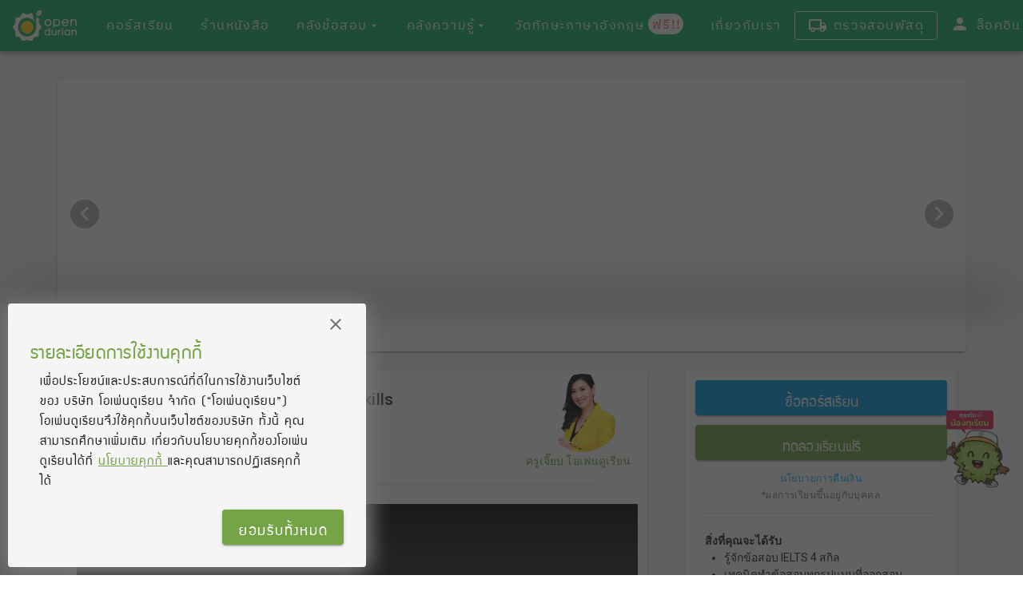

--- FILE ---
content_type: text/html; charset=utf-8
request_url: https://www.opendurian.com/ielts_fullcourse?utm_source=opendurian_web&utm_medium=banner&utm_campaign=SEO_IELTS_IELTS_synonyms
body_size: 94214
content:
<!doctype html>
<html data-n-head-ssr lang="TH" data-n-head="%7B%22lang%22:%7B%22ssr%22:%22TH%22%7D%7D">
  <head >
    <title>เรียนเตรียมสอบ IELTS คอร์สติวไอเอลออนไลน์ โดย ครูเจี๊ยบ IELTS 4 Skills | OpenDurian เตรียมสอบ TOEIC IELTS TCAS ก.พ.</title><meta data-n-head="ssr" charset="utf-8"><meta data-n-head="ssr" name="viewport" content="width=device-width, initial-scale=1"><meta data-n-head="ssr" data-hid="keywords" name="keywords" content="เตรียมสอบ TOEIC IELTS TCAS ก.พ. รวมข้อสอบ  คณิตศาสตร์  แอดมิชชั่น PAT1 ONET SAT กสพท. 7วิชาสามัญ"><meta data-n-head="ssr" data-hid="description" name="description" content="ติวสอบ IELTS คอร์สเรียน IELTS 4 Skills ออนไลน์ | เทคนิคทำข้อสอบไอเอล Writing, Speaking, Listening, Reading การันตีคะแนน 7.0+ โดย ครูเจี๊ยบ OpenDurian"><meta data-n-head="ssr" data-hid="og:title" property="og:title" content="เรียนเตรียมสอบ IELTS คอร์สติวไอเอลออนไลน์ โดย ครูเจี๊ยบ IELTS 4 Skills"><meta data-n-head="ssr" data-hid="og:description" property="og:description" content="ติวสอบ IELTS คอร์สเรียน IELTS 4 Skills ออนไลน์ | เทคนิคทำข้อสอบไอเอล Writing, Speaking, Listening, Reading การันตีคะแนน 7.0+ โดย ครูเจี๊ยบ OpenDurian"><meta data-n-head="ssr" data-hid="og:image" property="og:image" content="https://stream.opendurian.com/cdn/prd-opd-lms/media/product/card/009d592c-94d5-4566-8374-cf23afc90867/2021/02/27/COURSE_COVER_4_SKILLS.jpg"><link data-n-head="ssr" rel="icon" type="image/x-icon" href="/faviconNew.svg"><link data-n-head="ssr" rel="stylesheet" type="text/css" href="https://fonts.googleapis.com/css?family=Roboto:100,300,400,500,700,900&amp;display=swap"><link data-n-head="ssr" rel="stylesheet" type="text/css" href="https://cdn.jsdelivr.net/npm/@mdi/font@latest/css/materialdesignicons.min.css"><script data-n-head="ssr" src="https://opendurianth.api.useinsider.com/ins.js?id=10006301" type="text/javascript" async></script><script data-n-head="ssr" data-hid="gtm-script">if(!window._gtm_init){window._gtm_init=1;(function (w,n,d,m,e,p){w[d]=(w[d]==1||n[d]=='yes'||n[d]==1||n[m]==1||(w[e]&&w[e][p]&&w[e][p]()))?1:0})(window,navigator,'doNotTrack','msDoNotTrack','external','msTrackingProtectionEnabled');(function(w,d,s,l,x,y){w[x]={};w._gtm_inject=function(i){if(w.doNotTrack||w[x][i])return;w[x][i]=1;w[l]=w[l]||[];w[l].push({'gtm.start':new Date().getTime(),event:'gtm.js'});var f=d.getElementsByTagName(s)[0],j=d.createElement(s);j.async=true;j.src='https://www.googletagmanager.com/gtm.js?id='+i;f.parentNode.insertBefore(j,f);};w[y]('GTM-K6HG8BB')})(window,document,'script','dataLayer','_gtm_ids','_gtm_inject')}</script><script data-n-head="ssr" data-hid="nuxt-jsonld-14733654" type="application/ld+json">
{
  "@context": "https://schema.org",
  "@type": "FAQPage",
  "mainEntity": [
    {
      "@type": "Question",
      "name": "ทำไมต้องเรียน IELTS ออนไลน์กับครูเจี๊ยบ?",
      "acceptedAnswer": {
        "@type": "Answer",
        "text": "<p>ไม่เก่ง/เวลาเตรียมตัวน้อยก็เรียนได้ เน้นเทคนิคการทำข้อสอบทุกแบบที่ต้องเจอ และ โฟกัสเฉพาะเนื้อหาที่ออกสอบ&nbsp;ตะลุยเทคนิคทำโจทย์ครบทุกพาร์ทไปกับครูเจี๊ยบ พร้อมแพทเทิร์นอัพ Band เพิ่มคะแนน ไม่ต้องเสียเวลางมเอง การันไม่ถึง 7 เรียนซ้ำฟรีไม่อั้น&nbsp;ประสบการณ์ติวกว่า 20 ปี ปรึกษาครูได้ทุกเมื่อ แถมยังตรวจ Writing &amp; Speaking ให้อีกด้วย&nbsp;เรียกได้ว่าเรียนออนไลน์ด้วยประสบการณ์เรียนสดจริงๆ ถ้าไม่ชัวร์ว่าจะลงเรียนดีไหม ทดลองคอร์สเรียนก่อนได้ ฟรี!</p>"
      }
    },
    {
      "@type": "Question",
      "name": "ถ้าเรียนแล้วก็ยังสอบไม่ผ่านล่ะ ทำยังไงดี?",
      "acceptedAnswer": {
        "@type": "Answer",
        "text": "<p>ไม่ต้องห่วงเลยค่ะ เรียนออนไลน์กับครูเจี๊ยบจ่ายครั้งเดียวจบ การันตีคะแนน 7.0 สอบแล้วยังไม่ถึงก็สามารถเรียนทวนซ้ำ และ ปรึกษาครูเจี๊ยบได้เรื่อยๆ เลยค่ะ ใครๆ ก็เรียนต่อนอกได้ บอกเลยว่าประสบการณ์สอนกว่า 20 ปี ครูเจี๊ยบเชี่ยวชาญในเรื่องนี้ และมีเทคนิคเด็ดๆ มาช่วยทุกคนเพียบเลยค่ะ</p>"
      }
    },
    {
      "@type": "Question",
      "name": "การันตี 7 หมายความว่าอย่างไร ?",
      "acceptedAnswer": {
        "@type": "Answer",
        "text": "<p>ถ้าไปสอบแล้วยังไม่ถึง band 7 ในทุก skill สามารถยื่นใบคะแนนเพื่อ<u>เรียนต่อซ้ำได้</u>ค่ะ ระหว่างนั้นจะมีครูเข้ามาให้คำปรึกษาด้วย หากผู้เรียนต้องการคำแนะนำจากครูเพิ่มเติมค่ะ ^^ ทั้งหมดนี้<u>ไม่มีค่าใช้จ่ายเพิ่มเติม</u>นะคะ&nbsp;</p>"
      }
    },
    {
      "@type": "Question",
      "name": "อยู่ต่างประเทศเรียนได้ไหม?",
      "acceptedAnswer": {
        "@type": "Answer",
        "text": "<p><strong>เรียนได้แน่นอนค่ะ</strong> เรา<u>มีบริการตรวจ Writing &amp; Speaking</u> <u>บริการสอบถามครู</u> และ <u>มีไฟล์เอกสาร e-book </u>สำหรับผู้เรียนที่อยู่ต่างประเทศค่ะ ^^&nbsp;ประสิทธิภาพไม่ต่างจากเรียนที่ไทยเลย ศิษย์ครูเจี๊ยบที่อยู่ต่างประเทศและเรียนกับเราตอนนี้เยอะมากค่ะ การันตีคะแนนและความพึงพอใจ ^^</p>"
      }
    },
    {
      "@type": "Question",
      "name": "Writing & Speaking มีบริการตรวจหรือเปล่า ?",
      "acceptedAnswer": {
        "@type": "Answer",
        "text": "<p><strong>มีค่ะ</strong>&nbsp;ตอนนี้ทั้ง Writing &amp; Speaking ทางเราบริการตรวจออนไลน์ให้ค่ะ โดยที่ Writing &amp; Speaking จะมีแพคเกจเสริมที่ตรวจโดย IELTS Examiner ที่เป็น Native Speaker ด้วยค่ะ <u>ตรวจและให้ feedback อย่างละเอียด</u>&nbsp; <u>พร้อมประเมิน band เสมือนจริง</u>&nbsp;ค่ะ ^^</p>"
      }
    },
    {
      "@type": "Question",
      "name": "พื้นฐานภาษาไม่ดี เรียนได้ไหม?",
      "acceptedAnswer": {
        "@type": "Answer",
        "text": "<p><strong>เรียนได้ค่ะ </strong>เพรา<strong>ะ</strong>เทคนิคและเนื้อหาในคอร์ส IELTS ถูกออกแบบมาให้<u>เข้าใจง่าย</u> และ<u>นำไปใช้สอบ IELTS ได้จริง </u>โดยเฉพาะค่ะ&nbsp;</p>"
      }
    },
    {
      "@type": "Question",
      "name": "การสอบ IELTS คืออะไร?",
      "acceptedAnswer": {
        "@type": "Answer",
        "text": "<p>IELTS (ไอเอล) เป็นการสอบวัดระดับทางภาษาอังกฤษที่เป็นมาตรฐานสากลและนิยมใช้กันทั่วโลกโดยต้วคะแนนจะใช้ยื่นในการสมัครเข้ามหาลัยในต่างประเทศได้&nbsp;ซึ่งจะทดสอบภาษา&nbsp;4 ทักษะ ได้แก่&nbsp;Writing Listening Reading Speaking</p>"
      }
    },
    {
      "@type": "Question",
      "name": "หน้าตาข้อสอบ IELTS เป็นอย่างไร?",
      "acceptedAnswer": {
        "@type": "Answer",
        "text": "<p>ข้อสอบ IELTS มีรูปแบบที่หลากหลายมาก ทั้งการเติมคำในประโยค แผนภาพ flowchart หรือตาราง และยังมีการจับคู่คำตอบด้วย ดังนั้นจึงจำเป็นต้องเตรียมตัว และ เรียนรู้เทคนิคต่างๆ เพื่อคะแนนสอบที่ดี!</p>"
      }
    },
    {
      "@type": "Question",
      "name": "ไม่เก่ง Writing อยากเรียนแค่ Writing อย่างเดียวได้ไหม?",
      "acceptedAnswer": {
        "@type": "Answer",
        "text": "<p>ได้ค่ะ ถึงแม้ว่าคอร์สของครูเจี๊ยบที่นิยมจะเป็นการติว&nbsp;4 skills แต่ถ้าเราต้องการเติมทักษะเฉพาะบางอย่างก็เลือกลงเฉพาะทักษะได้ค่ะ โดยจะมีสอนทั้งในส่วนของ Grammar, Writing, Reading, Speaking และ Listening เลยค่ะ แถมเรียนกับครูเจี๊ยบยังได้สิทธิตรวจการบ้านเสมือนสอบจริงถึง 2 tasks ด้วยนะ</p>"
      }
    },
    {
      "@type": "Question",
      "name": "เรียนออนไลน์จะดีหรอ? จะเข้าใจเหมือนเรียนสดไหม?​",
      "acceptedAnswer": {
        "@type": "Answer",
        "text": "<p>ดีมากๆ ค่ะ ดีที่สุด! เรียนออนไลน์ จะเรียนที่ไหน เมื่อไหร่ก็ได้ นักเรียนไทยในต่างประเทศเลือกเรียนกับครูเจี๊ยบเยอะมากๆ เรียนไม่ทันก็ไม่ต้องกังวลสามารถย้อนไปเรียนซ้ำได้ แถมยังสามารถถามตอบกับครูได้เหมือนเรียนสดเลยล่ะ นอกจากนี้ยังมีตรวจงาน Writing &amp; Reading ให้นักเรียนด้วยนะ บอกเลยว่าไม่ต่างจากคลาสสดเลยค่ะ แถมยังมีข้อดีที่เหนือกว่าในหลายๆ ด้านด้วยนะ</p>"
      }
    }
  ]
}
</script><link rel="preload" href="/_nuxt/0f30f46725db259240bb.js" as="script"><link rel="preload" href="/_nuxt/a000f2048c72b44e9998.js" as="script"><link rel="preload" href="/_nuxt/c424707ae53ec8e3cfa8.js" as="script"><link rel="preload" href="/_nuxt/0abb3c12855eecb9a4f0.js" as="script"><link rel="preload" href="/_nuxt/03e9090bca9aaba70d9e.js" as="script"><style data-vue-ssr-id="b9f570ac:0 1cdf85c7:0 2fba213c:0 e23b7040:0 63000ea3:0 cf87dc84:0 04604cc2:0 744bab4a:0 7132a15d:0 2998b330:0 bc32c83c:0 4d47b6f6:0 6b2361e2:0 7b026e1c:0 46f7ed82:0 20c2c1c7:0 549a5500:0 e003f1f8:0 2065bca8:0 3f95a174:0 6b715e77:0 12a190a6:0 2e2bc7da:0 22487aae:0 371f82d0:0 2bb34da4:0 122cac66:0 2f127f34:0 d0285c0c:0 539d602c:0 182e503c:0 1f651591:0 5e62c9d0:0 999cb8a8:0 73707fd0:0 4f4f805e:0 3f1da7f4:0 197fcea4:0 5c37caa6:0 e8b41e5e:0 0e36439c:0 cdf93b5c:0 5e8d0e9e:0 516f87f8:0 5ee2ef52:0 3dc908a0:0 5c8fbe94:0 28a5b4c3:0 d4ec6c52:0 3d49e0e5:0 8e5a2286:0 48751daa:0 5db1c400:0 5276b867:0 a9b20584:0 402355ff:0 c82bbd6a:0 8f7a87bc:0 bb35a8d6:0 2840f874:0 cc53ca28:0 61422a0d:0 b44c62a8:0 4d9e903e:0 2a347060:0 a0592b2e:0 5c025b5a:0 4620e512:0 32c85ad1:0 15e7af2b:0 7a4226e2:0 9d6edc82:0 4387f0cd:0 45a79122:0 337ae6b8:0 102610ae:0 35a61564:0 57f5a5f0:0">.img-responsive{max-width:100%;height:auto}.test{background-color:hsla(0,0%,100%,.2)!important}.container{width:100%;padding:12px;margin-right:auto;margin-left:auto}@media(min-width:960px){.container{max-width:900px}}@media(min-width:1264px){.container{max-width:1185px}}@media(min-width:1904px){.container{max-width:1785px}}.container--fluid{max-width:100%}.row{display:flex;flex-wrap:wrap;flex:1 1 auto;margin-right:-12px;margin-left:-12px}.row--dense{margin-right:-4px;margin-left:-4px}.row--dense>.col,.row--dense>[class*=col-]{padding:4px}.no-gutters{margin-right:0;margin-left:0}.no-gutters>.col,.no-gutters>[class*=col-]{padding:0}.col,.col-1,.col-2,.col-3,.col-4,.col-5,.col-6,.col-7,.col-8,.col-9,.col-10,.col-11,.col-12,.col-auto,.col-lg,.col-lg-1,.col-lg-2,.col-lg-3,.col-lg-4,.col-lg-5,.col-lg-6,.col-lg-7,.col-lg-8,.col-lg-9,.col-lg-10,.col-lg-11,.col-lg-12,.col-lg-auto,.col-md,.col-md-1,.col-md-2,.col-md-3,.col-md-4,.col-md-5,.col-md-6,.col-md-7,.col-md-8,.col-md-9,.col-md-10,.col-md-11,.col-md-12,.col-md-auto,.col-sm,.col-sm-1,.col-sm-2,.col-sm-3,.col-sm-4,.col-sm-5,.col-sm-6,.col-sm-7,.col-sm-8,.col-sm-9,.col-sm-10,.col-sm-11,.col-sm-12,.col-sm-auto,.col-xl,.col-xl-1,.col-xl-2,.col-xl-3,.col-xl-4,.col-xl-5,.col-xl-6,.col-xl-7,.col-xl-8,.col-xl-9,.col-xl-10,.col-xl-11,.col-xl-12,.col-xl-auto{width:100%;padding:12px}.col{flex-basis:0;flex-grow:1;max-width:100%}.col-auto{flex:0 0 auto;width:auto;max-width:100%}.col-1{flex:0 0 8.3333333333%;max-width:8.3333333333%}.col-2{flex:0 0 16.6666666667%;max-width:16.6666666667%}.col-3{flex:0 0 25%;max-width:25%}.col-4{flex:0 0 33.3333333333%;max-width:33.3333333333%}.col-5{flex:0 0 41.6666666667%;max-width:41.6666666667%}.col-6{flex:0 0 50%;max-width:50%}.col-7{flex:0 0 58.3333333333%;max-width:58.3333333333%}.col-8{flex:0 0 66.6666666667%;max-width:66.6666666667%}.col-9{flex:0 0 75%;max-width:75%}.col-10{flex:0 0 83.3333333333%;max-width:83.3333333333%}.col-11{flex:0 0 91.6666666667%;max-width:91.6666666667%}.col-12{flex:0 0 100%;max-width:100%}.offset-1{margin-left:8.3333333333%}.offset-2{margin-left:16.6666666667%}.offset-3{margin-left:25%}.offset-4{margin-left:33.3333333333%}.offset-5{margin-left:41.6666666667%}.offset-6{margin-left:50%}.offset-7{margin-left:58.3333333333%}.offset-8{margin-left:66.6666666667%}.offset-9{margin-left:75%}.offset-10{margin-left:83.3333333333%}.offset-11{margin-left:91.6666666667%}@media(min-width:600px){.col-sm{flex-basis:0;flex-grow:1;max-width:100%}.col-sm-auto{flex:0 0 auto;width:auto;max-width:100%}.col-sm-1{flex:0 0 8.3333333333%;max-width:8.3333333333%}.col-sm-2{flex:0 0 16.6666666667%;max-width:16.6666666667%}.col-sm-3{flex:0 0 25%;max-width:25%}.col-sm-4{flex:0 0 33.3333333333%;max-width:33.3333333333%}.col-sm-5{flex:0 0 41.6666666667%;max-width:41.6666666667%}.col-sm-6{flex:0 0 50%;max-width:50%}.col-sm-7{flex:0 0 58.3333333333%;max-width:58.3333333333%}.col-sm-8{flex:0 0 66.6666666667%;max-width:66.6666666667%}.col-sm-9{flex:0 0 75%;max-width:75%}.col-sm-10{flex:0 0 83.3333333333%;max-width:83.3333333333%}.col-sm-11{flex:0 0 91.6666666667%;max-width:91.6666666667%}.col-sm-12{flex:0 0 100%;max-width:100%}.offset-sm-0{margin-left:0}.offset-sm-1{margin-left:8.3333333333%}.offset-sm-2{margin-left:16.6666666667%}.offset-sm-3{margin-left:25%}.offset-sm-4{margin-left:33.3333333333%}.offset-sm-5{margin-left:41.6666666667%}.offset-sm-6{margin-left:50%}.offset-sm-7{margin-left:58.3333333333%}.offset-sm-8{margin-left:66.6666666667%}.offset-sm-9{margin-left:75%}.offset-sm-10{margin-left:83.3333333333%}.offset-sm-11{margin-left:91.6666666667%}}@media(min-width:960px){.col-md{flex-basis:0;flex-grow:1;max-width:100%}.col-md-auto{flex:0 0 auto;width:auto;max-width:100%}.col-md-1{flex:0 0 8.3333333333%;max-width:8.3333333333%}.col-md-2{flex:0 0 16.6666666667%;max-width:16.6666666667%}.col-md-3{flex:0 0 25%;max-width:25%}.col-md-4{flex:0 0 33.3333333333%;max-width:33.3333333333%}.col-md-5{flex:0 0 41.6666666667%;max-width:41.6666666667%}.col-md-6{flex:0 0 50%;max-width:50%}.col-md-7{flex:0 0 58.3333333333%;max-width:58.3333333333%}.col-md-8{flex:0 0 66.6666666667%;max-width:66.6666666667%}.col-md-9{flex:0 0 75%;max-width:75%}.col-md-10{flex:0 0 83.3333333333%;max-width:83.3333333333%}.col-md-11{flex:0 0 91.6666666667%;max-width:91.6666666667%}.col-md-12{flex:0 0 100%;max-width:100%}.offset-md-0{margin-left:0}.offset-md-1{margin-left:8.3333333333%}.offset-md-2{margin-left:16.6666666667%}.offset-md-3{margin-left:25%}.offset-md-4{margin-left:33.3333333333%}.offset-md-5{margin-left:41.6666666667%}.offset-md-6{margin-left:50%}.offset-md-7{margin-left:58.3333333333%}.offset-md-8{margin-left:66.6666666667%}.offset-md-9{margin-left:75%}.offset-md-10{margin-left:83.3333333333%}.offset-md-11{margin-left:91.6666666667%}}@media(min-width:1264px){.col-lg{flex-basis:0;flex-grow:1;max-width:100%}.col-lg-auto{flex:0 0 auto;width:auto;max-width:100%}.col-lg-1{flex:0 0 8.3333333333%;max-width:8.3333333333%}.col-lg-2{flex:0 0 16.6666666667%;max-width:16.6666666667%}.col-lg-3{flex:0 0 25%;max-width:25%}.col-lg-4{flex:0 0 33.3333333333%;max-width:33.3333333333%}.col-lg-5{flex:0 0 41.6666666667%;max-width:41.6666666667%}.col-lg-6{flex:0 0 50%;max-width:50%}.col-lg-7{flex:0 0 58.3333333333%;max-width:58.3333333333%}.col-lg-8{flex:0 0 66.6666666667%;max-width:66.6666666667%}.col-lg-9{flex:0 0 75%;max-width:75%}.col-lg-10{flex:0 0 83.3333333333%;max-width:83.3333333333%}.col-lg-11{flex:0 0 91.6666666667%;max-width:91.6666666667%}.col-lg-12{flex:0 0 100%;max-width:100%}.offset-lg-0{margin-left:0}.offset-lg-1{margin-left:8.3333333333%}.offset-lg-2{margin-left:16.6666666667%}.offset-lg-3{margin-left:25%}.offset-lg-4{margin-left:33.3333333333%}.offset-lg-5{margin-left:41.6666666667%}.offset-lg-6{margin-left:50%}.offset-lg-7{margin-left:58.3333333333%}.offset-lg-8{margin-left:66.6666666667%}.offset-lg-9{margin-left:75%}.offset-lg-10{margin-left:83.3333333333%}.offset-lg-11{margin-left:91.6666666667%}}@media(min-width:1904px){.col-xl{flex-basis:0;flex-grow:1;max-width:100%}.col-xl-auto{flex:0 0 auto;width:auto;max-width:100%}.col-xl-1{flex:0 0 8.3333333333%;max-width:8.3333333333%}.col-xl-2{flex:0 0 16.6666666667%;max-width:16.6666666667%}.col-xl-3{flex:0 0 25%;max-width:25%}.col-xl-4{flex:0 0 33.3333333333%;max-width:33.3333333333%}.col-xl-5{flex:0 0 41.6666666667%;max-width:41.6666666667%}.col-xl-6{flex:0 0 50%;max-width:50%}.col-xl-7{flex:0 0 58.3333333333%;max-width:58.3333333333%}.col-xl-8{flex:0 0 66.6666666667%;max-width:66.6666666667%}.col-xl-9{flex:0 0 75%;max-width:75%}.col-xl-10{flex:0 0 83.3333333333%;max-width:83.3333333333%}.col-xl-11{flex:0 0 91.6666666667%;max-width:91.6666666667%}.col-xl-12{flex:0 0 100%;max-width:100%}.offset-xl-0{margin-left:0}.offset-xl-1{margin-left:8.3333333333%}.offset-xl-2{margin-left:16.6666666667%}.offset-xl-3{margin-left:25%}.offset-xl-4{margin-left:33.3333333333%}.offset-xl-5{margin-left:41.6666666667%}.offset-xl-6{margin-left:50%}.offset-xl-7{margin-left:58.3333333333%}.offset-xl-8{margin-left:66.6666666667%}.offset-xl-9{margin-left:75%}.offset-xl-10{margin-left:83.3333333333%}.offset-xl-11{margin-left:91.6666666667%}}
.img-responsive{max-width:100%;height:auto}.test{background-color:hsla(0,0%,100%,.2)!important}.v-image{z-index:0}.v-image__image,.v-image__placeholder{z-index:-1;position:absolute;top:0;left:0;width:100%;height:100%}.v-image__image{background-repeat:no-repeat}.v-image__image--preload{-webkit-filter:blur(2px);filter:blur(2px)}.v-image__image--contain{background-size:contain}.v-image__image--cover{background-size:cover}
.img-responsive{max-width:100%;height:auto}.test{background-color:hsla(0,0%,100%,.2)!important}.v-responsive{position:relative;overflow:hidden;flex:1 0 auto;max-width:100%;display:flex}.v-responsive__content{flex:1 0 0px;max-width:100%}.v-application--is-ltr .v-responsive__sizer~.v-responsive__content{margin-left:-100%}.v-application--is-rtl .v-responsive__sizer~.v-responsive__content{margin-right:-100%}.v-responsive__sizer{transition:padding-bottom .2s cubic-bezier(.25,.8,.5,1);flex:1 0 0px}
.img-responsive{max-width:100%;height:auto}.test{background-color:hsla(0,0%,100%,.2)!important}.theme--light.v-card{background-color:#fff;color:rgba(0,0,0,.87)}.theme--light.v-card .v-card__subtitle,.theme--light.v-card>.v-card__text{color:rgba(0,0,0,.6)}.theme--light.v-card.v-card--outlined{border:thin solid rgba(0,0,0,.12)}.theme--dark.v-card{background-color:#1e1e1e;color:#fff}.theme--dark.v-card .v-card__subtitle,.theme--dark.v-card>.v-card__text{color:hsla(0,0%,100%,.7)}.theme--dark.v-card.v-card--outlined{border:thin solid hsla(0,0%,100%,.12)}.v-card{display:block;max-width:100%;outline:none;text-decoration:none;transition-property:box-shadow,opacity;word-wrap:break-word;position:relative;white-space:normal;transition:box-shadow .28s cubic-bezier(.4,0,.2,1);will-change:box-shadow;box-shadow:0 3px 1px -2px rgba(0,0,0,.2),0 2px 2px 0 rgba(0,0,0,.14),0 1px 5px 0 rgba(0,0,0,.12)}.v-card:not(.v-sheet--tile):not(.v-card--shaped){border-radius:4px}.v-card>.v-card__progress+:not(.v-btn):not(.v-chip),.v-card>:first-child:not(.v-btn):not(.v-chip){border-top-left-radius:inherit;border-top-right-radius:inherit}.v-card>:last-child:not(.v-btn):not(.v-chip){border-bottom-left-radius:inherit;border-bottom-right-radius:inherit}.v-card__progress{top:0;left:0;right:0;overflow:hidden}.v-card__subtitle+.v-card__text{padding-top:0}.v-card__subtitle,.v-card__text{font-size:.875rem;font-weight:400;line-height:1.375rem;letter-spacing:.0071428571em}.v-card__subtitle,.v-card__text,.v-card__title{padding:16px}.v-card__title{align-items:center;display:flex;flex-wrap:wrap;font-size:1.25rem;font-weight:500;letter-spacing:.0125em;line-height:2rem;word-break:break-all}.v-card__title+.v-card__subtitle,.v-card__title+.v-card__text{padding-top:0}.v-card__title+.v-card__subtitle{margin-top:-16px}.v-card__text{width:100%}.v-card__actions{align-items:center;display:flex;padding:8px}.v-card__actions>.v-btn.v-btn{padding:0 8px}.v-application--is-ltr .v-card__actions>.v-btn.v-btn+.v-btn{margin-left:8px}.v-application--is-ltr .v-card__actions>.v-btn.v-btn .v-icon--left{margin-left:4px}.v-application--is-ltr .v-card__actions>.v-btn.v-btn .v-icon--right{margin-right:4px}.v-application--is-rtl .v-card__actions>.v-btn.v-btn+.v-btn{margin-right:8px}.v-application--is-rtl .v-card__actions>.v-btn.v-btn .v-icon--left{margin-right:4px}.v-application--is-rtl .v-card__actions>.v-btn.v-btn .v-icon--right{margin-left:4px}.v-card--flat{box-shadow:0 0 0 0 rgba(0,0,0,.2),0 0 0 0 rgba(0,0,0,.14),0 0 0 0 rgba(0,0,0,.12)}.v-card--hover{cursor:pointer;transition:box-shadow .4s cubic-bezier(.25,.8,.25,1)}.v-card--hover:focus,.v-card--hover:hover{box-shadow:0 5px 5px -3px rgba(0,0,0,.2),0 8px 10px 1px rgba(0,0,0,.14),0 3px 14px 2px rgba(0,0,0,.12)}.v-card--link,.v-card--link .v-chip{cursor:pointer}.v-card--link:focus:before{opacity:.08}.v-card--link:before{background:currentColor;bottom:0;content:"";left:0;opacity:0;pointer-events:none;position:absolute;right:0;top:0;transition:opacity .2s}.v-card--disabled{pointer-events:none;-webkit-user-select:none;-moz-user-select:none;-ms-user-select:none;user-select:none}.v-card--disabled>:not(.v-card__progress){opacity:.6;transition:inherit}.v-card--loading{overflow:hidden}.v-card--outlined{box-shadow:none}.v-card--raised{box-shadow:0 5px 5px -3px rgba(0,0,0,.2),0 8px 10px 1px rgba(0,0,0,.14),0 3px 14px 2px rgba(0,0,0,.12)}.v-card--shaped{border-radius:24px 4px}
.img-responsive{max-width:100%;height:auto}.test{background-color:hsla(0,0%,100%,.2)!important}.theme--light.v-sheet{background-color:#fff;border-color:#fff;color:rgba(0,0,0,.87)}.theme--dark.v-sheet{background-color:#1e1e1e;border-color:#1e1e1e;color:#fff}.v-sheet{border-radius:4px}.v-sheet--tile{border-radius:0}
.img-responsive{max-width:100%;height:auto}.test{background-color:hsla(0,0%,100%,.2)!important}.theme--light.v-progress-linear{color:rgba(0,0,0,.87)}.theme--dark.v-progress-linear{color:#fff}.v-progress-linear{background:transparent;overflow:hidden;position:relative;transition:.2s cubic-bezier(.4,0,.6,1);width:100%}.v-progress-linear__buffer{height:inherit;left:0;position:absolute;top:0;transition:inherit;width:100%;z-index:1}.v-progress-linear__background{bottom:0;left:0;position:absolute;top:0;transition:inherit}.v-progress-linear__content{align-items:center;display:flex;height:100%;left:0;justify-content:center;position:absolute;top:0;width:100%;z-index:2}.v-progress-linear__determinate{height:inherit;transition:inherit}.v-progress-linear__indeterminate .long,.v-progress-linear__indeterminate .short{background-color:inherit;bottom:0;height:inherit;left:0;position:absolute;top:0;width:auto;will-change:left,right}.v-progress-linear__indeterminate--active .long{-webkit-animation:indeterminate;animation:indeterminate;-webkit-animation-duration:2.2s;animation-duration:2.2s;-webkit-animation-iteration-count:infinite;animation-iteration-count:infinite}.v-progress-linear__indeterminate--active .short{-webkit-animation:indeterminate-short;animation:indeterminate-short;-webkit-animation-duration:2.2s;animation-duration:2.2s;-webkit-animation-iteration-count:infinite;animation-iteration-count:infinite}.v-progress-linear__stream{-webkit-animation:stream .25s linear infinite;animation:stream .25s linear infinite;border-color:currentColor;border-top:4px dotted;bottom:0;opacity:.3;pointer-events:none;position:absolute;right:-8px;top:calc(50% - 2px);transition:inherit}.v-progress-linear__wrapper{overflow:hidden;position:relative;transition:inherit}.v-progress-linear--absolute,.v-progress-linear--fixed{left:0;z-index:1}.v-progress-linear--absolute{position:absolute}.v-progress-linear--fixed{position:fixed}.v-progress-linear--reactive .v-progress-linear__content{pointer-events:none}.v-progress-linear--rounded{border-radius:4px}.v-progress-linear--striped .v-progress-linear__determinate{background-image:linear-gradient(135deg,hsla(0,0%,100%,.25) 25%,transparent 0,transparent 50%,hsla(0,0%,100%,.25) 0,hsla(0,0%,100%,.25) 75%,transparent 0,transparent);background-size:40px 40px;background-repeat:repeat-x}.v-progress-linear--query .v-progress-linear__indeterminate--active .long{-webkit-animation:query;animation:query;-webkit-animation-duration:2s;animation-duration:2s;-webkit-animation-iteration-count:infinite;animation-iteration-count:infinite}.v-progress-linear--query .v-progress-linear__indeterminate--active .short{-webkit-animation:query-short;animation:query-short;-webkit-animation-duration:2s;animation-duration:2s;-webkit-animation-iteration-count:infinite;animation-iteration-count:infinite}@-webkit-keyframes indeterminate{0%{left:-90%;right:100%}60%{left:-90%;right:100%}to{left:100%;right:-35%}}@keyframes indeterminate{0%{left:-90%;right:100%}60%{left:-90%;right:100%}to{left:100%;right:-35%}}@-webkit-keyframes indeterminate-short{0%{left:-200%;right:100%}60%{left:107%;right:-8%}to{left:107%;right:-8%}}@keyframes indeterminate-short{0%{left:-200%;right:100%}60%{left:107%;right:-8%}to{left:107%;right:-8%}}@-webkit-keyframes query{0%{right:-90%;left:100%}60%{right:-90%;left:100%}to{right:100%;left:-35%}}@keyframes query{0%{right:-90%;left:100%}60%{right:-90%;left:100%}to{right:100%;left:-35%}}@-webkit-keyframes query-short{0%{right:-200%;left:100%}60%{right:107%;left:-8%}to{right:107%;left:-8%}}@keyframes query-short{0%{right:-200%;left:100%}60%{right:107%;left:-8%}to{right:107%;left:-8%}}@-webkit-keyframes stream{to{transform:translateX(-8px)}}@keyframes stream{to{transform:translateX(-8px)}}
.img-responsive{max-width:100%;height:auto}.test{background-color:hsla(0,0%,100%,.2)!important}.v-ripple__container{border-radius:inherit;width:100%;height:100%;z-index:0;contain:strict}.v-ripple__animation,.v-ripple__container{color:inherit;position:absolute;left:0;top:0;overflow:hidden;pointer-events:none}.v-ripple__animation{border-radius:50%;background:currentColor;opacity:0;will-change:transform,opacity}.v-ripple__animation--enter{transition:none}.v-ripple__animation--in{transition:transform .25s cubic-bezier(.4,0,.2,1),opacity .1s cubic-bezier(.4,0,.2,1)}.v-ripple__animation--out{transition:opacity .3s cubic-bezier(.4,0,.2,1)}
.img-responsive{max-width:100%;height:auto}.test{background-color:hsla(0,0%,100%,.2)!important}.container.grow-shrink-0{flex-grow:0;flex-shrink:0}.container.fill-height{align-items:center;display:flex;flex-wrap:wrap}.container.fill-height>.row{flex:1 1 100%;max-width:100%}.container.fill-height>.layout{height:100%;flex:1 1 auto}.container.fill-height>.layout.grow-shrink-0{flex-grow:0;flex-shrink:0}.container.grid-list-xs .layout .flex{padding:1px}.container.grid-list-xs .layout:only-child{margin:-1px}.container.grid-list-xs .layout:not(:only-child){margin:auto -1px}.container.grid-list-xs :not(:only-child) .layout:first-child{margin-top:-1px}.container.grid-list-xs :not(:only-child) .layout:last-child{margin-bottom:-1px}.container.grid-list-sm .layout .flex{padding:2px}.container.grid-list-sm .layout:only-child{margin:-2px}.container.grid-list-sm .layout:not(:only-child){margin:auto -2px}.container.grid-list-sm :not(:only-child) .layout:first-child{margin-top:-2px}.container.grid-list-sm :not(:only-child) .layout:last-child{margin-bottom:-2px}.container.grid-list-md .layout .flex{padding:4px}.container.grid-list-md .layout:only-child{margin:-4px}.container.grid-list-md .layout:not(:only-child){margin:auto -4px}.container.grid-list-md :not(:only-child) .layout:first-child{margin-top:-4px}.container.grid-list-md :not(:only-child) .layout:last-child{margin-bottom:-4px}.container.grid-list-lg .layout .flex{padding:8px}.container.grid-list-lg .layout:only-child{margin:-8px}.container.grid-list-lg .layout:not(:only-child){margin:auto -8px}.container.grid-list-lg :not(:only-child) .layout:first-child{margin-top:-8px}.container.grid-list-lg :not(:only-child) .layout:last-child{margin-bottom:-8px}.container.grid-list-xl .layout .flex{padding:12px}.container.grid-list-xl .layout:only-child{margin:-12px}.container.grid-list-xl .layout:not(:only-child){margin:auto -12px}.container.grid-list-xl :not(:only-child) .layout:first-child{margin-top:-12px}.container.grid-list-xl :not(:only-child) .layout:last-child{margin-bottom:-12px}.layout{display:flex;flex:1 1 auto;flex-wrap:nowrap;min-width:0}.layout.reverse{flex-direction:row-reverse}.layout.column{flex-direction:column}.layout.column.reverse{flex-direction:column-reverse}.layout.column>.flex{max-width:100%}.layout.wrap{flex-wrap:wrap}.layout.grow-shrink-0{flex-grow:0;flex-shrink:0}@media (min-width:0){.flex.xs12{flex-basis:100%;flex-grow:0;max-width:100%}.flex.order-xs12{order:12}.flex.xs11{flex-basis:91.6666666667%;flex-grow:0;max-width:91.6666666667%}.flex.order-xs11{order:11}.flex.xs10{flex-basis:83.3333333333%;flex-grow:0;max-width:83.3333333333%}.flex.order-xs10{order:10}.flex.xs9{flex-basis:75%;flex-grow:0;max-width:75%}.flex.order-xs9{order:9}.flex.xs8{flex-basis:66.6666666667%;flex-grow:0;max-width:66.6666666667%}.flex.order-xs8{order:8}.flex.xs7{flex-basis:58.3333333333%;flex-grow:0;max-width:58.3333333333%}.flex.order-xs7{order:7}.flex.xs6{flex-basis:50%;flex-grow:0;max-width:50%}.flex.order-xs6{order:6}.flex.xs5{flex-basis:41.6666666667%;flex-grow:0;max-width:41.6666666667%}.flex.order-xs5{order:5}.flex.xs4{flex-basis:33.3333333333%;flex-grow:0;max-width:33.3333333333%}.flex.order-xs4{order:4}.flex.xs3{flex-basis:25%;flex-grow:0;max-width:25%}.flex.order-xs3{order:3}.flex.xs2{flex-basis:16.6666666667%;flex-grow:0;max-width:16.6666666667%}.flex.order-xs2{order:2}.flex.xs1{flex-basis:8.3333333333%;flex-grow:0;max-width:8.3333333333%}.flex.order-xs1{order:1}.flex.offset-xs12{margin-left:100%}.flex.offset-xs11{margin-left:91.6666666667%}.flex.offset-xs10{margin-left:83.3333333333%}.flex.offset-xs9{margin-left:75%}.flex.offset-xs8{margin-left:66.6666666667%}.flex.offset-xs7{margin-left:58.3333333333%}.flex.offset-xs6{margin-left:50%}.flex.offset-xs5{margin-left:41.6666666667%}.flex.offset-xs4{margin-left:33.3333333333%}.flex.offset-xs3{margin-left:25%}.flex.offset-xs2{margin-left:16.6666666667%}.flex.offset-xs1{margin-left:8.3333333333%}.flex.offset-xs0{margin-left:0}}@media (min-width:600px){.flex.sm12{flex-basis:100%;flex-grow:0;max-width:100%}.flex.order-sm12{order:12}.flex.sm11{flex-basis:91.6666666667%;flex-grow:0;max-width:91.6666666667%}.flex.order-sm11{order:11}.flex.sm10{flex-basis:83.3333333333%;flex-grow:0;max-width:83.3333333333%}.flex.order-sm10{order:10}.flex.sm9{flex-basis:75%;flex-grow:0;max-width:75%}.flex.order-sm9{order:9}.flex.sm8{flex-basis:66.6666666667%;flex-grow:0;max-width:66.6666666667%}.flex.order-sm8{order:8}.flex.sm7{flex-basis:58.3333333333%;flex-grow:0;max-width:58.3333333333%}.flex.order-sm7{order:7}.flex.sm6{flex-basis:50%;flex-grow:0;max-width:50%}.flex.order-sm6{order:6}.flex.sm5{flex-basis:41.6666666667%;flex-grow:0;max-width:41.6666666667%}.flex.order-sm5{order:5}.flex.sm4{flex-basis:33.3333333333%;flex-grow:0;max-width:33.3333333333%}.flex.order-sm4{order:4}.flex.sm3{flex-basis:25%;flex-grow:0;max-width:25%}.flex.order-sm3{order:3}.flex.sm2{flex-basis:16.6666666667%;flex-grow:0;max-width:16.6666666667%}.flex.order-sm2{order:2}.flex.sm1{flex-basis:8.3333333333%;flex-grow:0;max-width:8.3333333333%}.flex.order-sm1{order:1}.flex.offset-sm12{margin-left:100%}.flex.offset-sm11{margin-left:91.6666666667%}.flex.offset-sm10{margin-left:83.3333333333%}.flex.offset-sm9{margin-left:75%}.flex.offset-sm8{margin-left:66.6666666667%}.flex.offset-sm7{margin-left:58.3333333333%}.flex.offset-sm6{margin-left:50%}.flex.offset-sm5{margin-left:41.6666666667%}.flex.offset-sm4{margin-left:33.3333333333%}.flex.offset-sm3{margin-left:25%}.flex.offset-sm2{margin-left:16.6666666667%}.flex.offset-sm1{margin-left:8.3333333333%}.flex.offset-sm0{margin-left:0}}@media (min-width:960px){.flex.md12{flex-basis:100%;flex-grow:0;max-width:100%}.flex.order-md12{order:12}.flex.md11{flex-basis:91.6666666667%;flex-grow:0;max-width:91.6666666667%}.flex.order-md11{order:11}.flex.md10{flex-basis:83.3333333333%;flex-grow:0;max-width:83.3333333333%}.flex.order-md10{order:10}.flex.md9{flex-basis:75%;flex-grow:0;max-width:75%}.flex.order-md9{order:9}.flex.md8{flex-basis:66.6666666667%;flex-grow:0;max-width:66.6666666667%}.flex.order-md8{order:8}.flex.md7{flex-basis:58.3333333333%;flex-grow:0;max-width:58.3333333333%}.flex.order-md7{order:7}.flex.md6{flex-basis:50%;flex-grow:0;max-width:50%}.flex.order-md6{order:6}.flex.md5{flex-basis:41.6666666667%;flex-grow:0;max-width:41.6666666667%}.flex.order-md5{order:5}.flex.md4{flex-basis:33.3333333333%;flex-grow:0;max-width:33.3333333333%}.flex.order-md4{order:4}.flex.md3{flex-basis:25%;flex-grow:0;max-width:25%}.flex.order-md3{order:3}.flex.md2{flex-basis:16.6666666667%;flex-grow:0;max-width:16.6666666667%}.flex.order-md2{order:2}.flex.md1{flex-basis:8.3333333333%;flex-grow:0;max-width:8.3333333333%}.flex.order-md1{order:1}.flex.offset-md12{margin-left:100%}.flex.offset-md11{margin-left:91.6666666667%}.flex.offset-md10{margin-left:83.3333333333%}.flex.offset-md9{margin-left:75%}.flex.offset-md8{margin-left:66.6666666667%}.flex.offset-md7{margin-left:58.3333333333%}.flex.offset-md6{margin-left:50%}.flex.offset-md5{margin-left:41.6666666667%}.flex.offset-md4{margin-left:33.3333333333%}.flex.offset-md3{margin-left:25%}.flex.offset-md2{margin-left:16.6666666667%}.flex.offset-md1{margin-left:8.3333333333%}.flex.offset-md0{margin-left:0}}@media (min-width:1264px){.flex.lg12{flex-basis:100%;flex-grow:0;max-width:100%}.flex.order-lg12{order:12}.flex.lg11{flex-basis:91.6666666667%;flex-grow:0;max-width:91.6666666667%}.flex.order-lg11{order:11}.flex.lg10{flex-basis:83.3333333333%;flex-grow:0;max-width:83.3333333333%}.flex.order-lg10{order:10}.flex.lg9{flex-basis:75%;flex-grow:0;max-width:75%}.flex.order-lg9{order:9}.flex.lg8{flex-basis:66.6666666667%;flex-grow:0;max-width:66.6666666667%}.flex.order-lg8{order:8}.flex.lg7{flex-basis:58.3333333333%;flex-grow:0;max-width:58.3333333333%}.flex.order-lg7{order:7}.flex.lg6{flex-basis:50%;flex-grow:0;max-width:50%}.flex.order-lg6{order:6}.flex.lg5{flex-basis:41.6666666667%;flex-grow:0;max-width:41.6666666667%}.flex.order-lg5{order:5}.flex.lg4{flex-basis:33.3333333333%;flex-grow:0;max-width:33.3333333333%}.flex.order-lg4{order:4}.flex.lg3{flex-basis:25%;flex-grow:0;max-width:25%}.flex.order-lg3{order:3}.flex.lg2{flex-basis:16.6666666667%;flex-grow:0;max-width:16.6666666667%}.flex.order-lg2{order:2}.flex.lg1{flex-basis:8.3333333333%;flex-grow:0;max-width:8.3333333333%}.flex.order-lg1{order:1}.flex.offset-lg12{margin-left:100%}.flex.offset-lg11{margin-left:91.6666666667%}.flex.offset-lg10{margin-left:83.3333333333%}.flex.offset-lg9{margin-left:75%}.flex.offset-lg8{margin-left:66.6666666667%}.flex.offset-lg7{margin-left:58.3333333333%}.flex.offset-lg6{margin-left:50%}.flex.offset-lg5{margin-left:41.6666666667%}.flex.offset-lg4{margin-left:33.3333333333%}.flex.offset-lg3{margin-left:25%}.flex.offset-lg2{margin-left:16.6666666667%}.flex.offset-lg1{margin-left:8.3333333333%}.flex.offset-lg0{margin-left:0}}@media (min-width:1904px){.flex.xl12{flex-basis:100%;flex-grow:0;max-width:100%}.flex.order-xl12{order:12}.flex.xl11{flex-basis:91.6666666667%;flex-grow:0;max-width:91.6666666667%}.flex.order-xl11{order:11}.flex.xl10{flex-basis:83.3333333333%;flex-grow:0;max-width:83.3333333333%}.flex.order-xl10{order:10}.flex.xl9{flex-basis:75%;flex-grow:0;max-width:75%}.flex.order-xl9{order:9}.flex.xl8{flex-basis:66.6666666667%;flex-grow:0;max-width:66.6666666667%}.flex.order-xl8{order:8}.flex.xl7{flex-basis:58.3333333333%;flex-grow:0;max-width:58.3333333333%}.flex.order-xl7{order:7}.flex.xl6{flex-basis:50%;flex-grow:0;max-width:50%}.flex.order-xl6{order:6}.flex.xl5{flex-basis:41.6666666667%;flex-grow:0;max-width:41.6666666667%}.flex.order-xl5{order:5}.flex.xl4{flex-basis:33.3333333333%;flex-grow:0;max-width:33.3333333333%}.flex.order-xl4{order:4}.flex.xl3{flex-basis:25%;flex-grow:0;max-width:25%}.flex.order-xl3{order:3}.flex.xl2{flex-basis:16.6666666667%;flex-grow:0;max-width:16.6666666667%}.flex.order-xl2{order:2}.flex.xl1{flex-basis:8.3333333333%;flex-grow:0;max-width:8.3333333333%}.flex.order-xl1{order:1}.flex.offset-xl12{margin-left:100%}.flex.offset-xl11{margin-left:91.6666666667%}.flex.offset-xl10{margin-left:83.3333333333%}.flex.offset-xl9{margin-left:75%}.flex.offset-xl8{margin-left:66.6666666667%}.flex.offset-xl7{margin-left:58.3333333333%}.flex.offset-xl6{margin-left:50%}.flex.offset-xl5{margin-left:41.6666666667%}.flex.offset-xl4{margin-left:33.3333333333%}.flex.offset-xl3{margin-left:25%}.flex.offset-xl2{margin-left:16.6666666667%}.flex.offset-xl1{margin-left:8.3333333333%}.flex.offset-xl0{margin-left:0}}.child-flex>*,.flex{flex:1 1 auto;max-width:100%}.child-flex>.grow-shrink-0,.flex.grow-shrink-0{flex-grow:0;flex-shrink:0}.grow,.spacer{flex-grow:1!important}.grow{flex-shrink:0!important}.shrink{flex-grow:0!important;flex-shrink:1!important}.fill-height{height:100%}
.img-responsive{max-width:100%;height:auto}.test{background-color:hsla(0,0%,100%,.2)!important}.theme--light.v-divider{border-color:rgba(0,0,0,.12)}.theme--dark.v-divider{border-color:hsla(0,0%,100%,.12)}.v-divider{display:block;flex:1 1 0px;max-width:100%;height:0;max-height:0;border:solid;border-width:thin 0 0;transition:inherit}.v-divider--inset:not(.v-divider--vertical){max-width:calc(100% - 72px)}.v-application--is-ltr .v-divider--inset:not(.v-divider--vertical){margin-left:72px}.v-application--is-rtl .v-divider--inset:not(.v-divider--vertical){margin-right:72px}.v-divider--vertical{align-self:stretch;border:solid;border-width:0 thin 0 0;display:inline-flex;height:inherit;min-height:100%;max-height:100%;max-width:0;width:0;vertical-align:text-bottom}.v-divider--vertical.v-divider--inset{margin-top:8px;min-height:0;max-height:calc(100% - 16px)}
@font-face{font-family:GLYPHICONS Halflings;font-style:normal;font-weight:400;font-display:swap;src:url(/_nuxt/fonts/aa9c749.ttf) format("truetype")}@font-face{font-family:hero;font-style:normal;font-display:swap;src:url(/_nuxt/fonts/4510b77.ttf) format("truetype")}@font-face{font-family:Hero-regular;font-style:normal;src:url(/_nuxt/fonts/4510b77.ttf) format("truetype")}@font-face{font-family:Hero-light;font-style:normal;src:url(/_nuxt/fonts/36d07e5.ttf) format("truetype")}@font-face{font-family:Hero-bold;font-style:normal;font-weight:700;src:url(/_nuxt/fonts/49832b2.ttf) format("truetype")}@font-face{font-family:anakotmai-medium;font-style:normal;font-weight:400;src:url(/_nuxt/fonts/8dcf127.ttf) format("truetype")}@font-face{font-family:supermarket;font-style:normal;font-weight:700;font-display:swap;src:url(/_nuxt/fonts/d09ce84.ttf) format("truetype")}@font-face{font-family:IBMPlexSansThai;font-style:normal;font-weight:400;src:url(/_nuxt/fonts/fc735db.ttf) format("truetype")}@font-face{font-family:IBMPlexSansThai-Bold;font-style:normal;font-weight:400;src:url(/_nuxt/fonts/349b7a8.ttf) format("truetype")}@font-face{font-family:IBMPlexSansThai-600;font-style:normal;font-weight:400;src:url(/_nuxt/fonts/0957429.ttf) format("truetype")}@font-face{font-family:IBMPlexSansThai-400;font-style:normal;font-weight:400;src:url(/_nuxt/fonts/fc735db.ttf) format("truetype")}@font-face{font-family:IBMPlexSansThai-500;font-style:normal;font-weight:400;src:url(/_nuxt/fonts/1a97ab4.ttf) format("truetype")}@font-face{font-family:Questrial-Regular;font-style:normal;font-weight:400;src:url(/_nuxt/fonts/74a3a91.ttf) format("truetype")}@font-face{font-family:Nunito-Regular;font-style:normal;font-weight:400;src:url(/_nuxt/fonts/0c890be.ttf) format("truetype")}@font-face{font-family:Nunito-Bold;font-style:normal;font-weight:700;src:url(/_nuxt/fonts/91019ff.ttf) format("truetype")}.ibm-plex-san-thai-400{font-family:IBMPlexSansThai-400}.ibm-plex-san-thai-500{font-family:IBMPlexSansThai-500}.ibm-plex-san-thai-600{font-family:IBMPlexSansThai-600}.ibm-plex-san-thai-700{font-family:IBMPlexSansThai-700;font-family:IBMPlexSansThai-Bold}.ibm-plex-san-thai-font{font-family:IBMPlexSansThai}.ibm-plex-san-thai-bold-font{font-family:IBMPlexSansThai-Bold}.ibm-plex-san-thai-navbar{font-family:IBMPlexSansThai;position:absolute;font-size:16px!important;font-weight:500!important}.ibm-plex-san-thai-title{font-family:IBMPlexSansThai;font-size:30px!important;color:#111827;font-weight:700}.questrial-font{font-family:Questrial-Regular}.nunito-font{font-family:Nunito-Regular}.nunito-bold-font{font-family:Nunito-Bold}.supercenter-font{font-family:Hero}.supercenter-font-regular{font-family:Hero-regular}.supercenter-font-bold{font-family:Hero-bold}.supercenter-font-light{font-family:Hero-light}.supercenter-font-ana-medium{font-family:anakotmai-medium}.hero-font{font-family:Nunito,Raleway,sans-serif}.hero-btn{font-family:hero;padding-top:6px!important}.hero-title{font-family:hero;color:#527f27}.hero-navbar{position:absolute;padding-right:10px;font-size:1.4em!important}.hero-navbar,.hero-title-list{font-family:hero;padding-top:6px!important}.hero-title-list{font-size:18px!important}.hero-login{font-family:hero;position:absolute;padding-right:10px;font-size:1.2em!important;padding-top:6px!important}.quiz-choice-button{border:none;width:100%;padding:8px 28px;text-align:left;margin-bottom:15px;text-decoration:none;display:inline-block;border-radius:2em}.question-font{font-size:20px;margin-bottom:15px;font-weight:700}.supermarket-font{font-family:supermarket;font-weight:bolder}.supermarket-btn{font-family:supermarket;padding-top:6px!important}.supermarket-title{font-family:supermarket;color:#527f27}.supermarket-navbar{position:absolute;padding-right:10px;font-size:1.4em!important}.supermarket-navbar,.supermarket-title-list{font-family:supermarket;padding-top:6px!important}.supermarket-title-list{font-size:18px!important}.supermarket-login{font-family:supermarket;position:absolute;padding-right:10px;font-size:1.2em!important;padding-top:6px!important}h2{color:#333}.v-card__text,.v-card__title{word-break:normal}.panel-wrapper{position:relative!important}.scroll-card{overflow-x:auto;display:flex}.title-truncate{-webkit-line-clamp:2}.subtitle-truncate,.title-truncate{overflow:hidden;text-overflow:ellipsis;display:-webkit-box;-webkit-box-orient:vertical}.subtitle-truncate{-webkit-line-clamp:3}.btn{color:#fff;background:#000;border-radius:1.5em;left:30%;padding:1em;text-decoration:none;width:40%}.material-icons{vertical-align:middle;color:#ea751f}.pointer{cursor:pointer}.hide,.show{position:absolute!important;bottom:-1em!important;z-index:1!important;text-align:center!important}.show:target{display:none!important}.show:target~.hide{display:block!important}.show:target~.panel{max-height:6000px}.show:target~.fade{margin-top:0}.panel{position:relative;max-height:400px;overflow:hidden;transition:max-height ease}.showpanel{max-height:100%}.showfade{margin-top:0}.fade{background:linear-gradient(180deg,hsla(0,0%,100%,0) 0,#fff 75%);height:100px;margin-top:-100px;position:relative}.show-cursor:hover{cursor:pointer}.opd-color,.text-opd{color:#74a446}.text-opd-title{color:#588432!important}.text-grey{color:#666}.btn-primary{color:#3fb3ff}.resp-container{position:relative;overflow:hidden;padding-top:56.25%}.resp-iframe{position:absolute;top:0;left:0;width:100%;height:100%;border:0}.strikethrough{position:relative}.strikethrough:before{position:absolute;color:#b22222;content:"";left:0;top:50%;right:0;border-top:2px solid;border-color:inherit;transform:rotate(-12deg)}.category-list{color:#777!important}.category-active-list{background-color:#74a446!important;color:#fff!important}.text-username{text-transform:none;line-height:1.6}#content-container{position:absolute;z-index:2;width:90%;border:3px solid red;background-color:#fff;margin-top:35vh;margin-left:50vw;transform:translate(-50%,-50%);transition:opacity .3s ease}.blur-content{-webkit-filter:blur(5px);filter:blur(5px)}.btn-question-simulation{position:absolute;bottom:0;width:100%}.opd-link{text-decoration:none}.opd-link:link,.opd-link:visited{color:#73a446}#aboutus-contents img,#answer-explanations img{width:100%}@media only screen and (max-device-width:600px){#aboutus-contents iframe,#answer-explanations iframe{width:80vw;height:45vw}}#info-product .col-6,#info-product .col-12{padding:6px 12px}
/*!* TRANSITION *!*/
/*!* BLUR PANEL *!*/
/*!* center content *!*/:root{--label:#fff;--spacing:2px;--background:#fe4c75}
body{font-family:Helvetica Neue,Helvetica,Arial,sans-serif;font-size:14px;line-height:1.42857143}
@charset "UTF-8";.video-js .vjs-big-play-button .vjs-icon-placeholder:before,.video-js .vjs-modal-dialog,.vjs-button>.vjs-icon-placeholder:before,.vjs-modal-dialog .vjs-modal-dialog-content{position:absolute;top:0;left:0;width:100%;height:100%}.video-js .vjs-big-play-button .vjs-icon-placeholder:before,.vjs-button>.vjs-icon-placeholder:before{text-align:center}@font-face{font-family:VideoJS;src:url([data-uri]) format("woff");font-weight:400;font-style:normal}.video-js .vjs-big-play-button .vjs-icon-placeholder:before,.video-js .vjs-play-control .vjs-icon-placeholder,.vjs-icon-play{font-family:VideoJS;font-weight:400;font-style:normal}.video-js .vjs-big-play-button .vjs-icon-placeholder:before,.video-js .vjs-play-control .vjs-icon-placeholder:before,.vjs-icon-play:before{content:"\f101"}.vjs-icon-play-circle{font-family:VideoJS;font-weight:400;font-style:normal}.vjs-icon-play-circle:before{content:"\f102"}.video-js .vjs-play-control.vjs-playing .vjs-icon-placeholder,.vjs-icon-pause{font-family:VideoJS;font-weight:400;font-style:normal}.video-js .vjs-play-control.vjs-playing .vjs-icon-placeholder:before,.vjs-icon-pause:before{content:"\f103"}.video-js .vjs-mute-control.vjs-vol-0 .vjs-icon-placeholder,.vjs-icon-volume-mute{font-family:VideoJS;font-weight:400;font-style:normal}.video-js .vjs-mute-control.vjs-vol-0 .vjs-icon-placeholder:before,.vjs-icon-volume-mute:before{content:"\f104"}.video-js .vjs-mute-control.vjs-vol-1 .vjs-icon-placeholder,.vjs-icon-volume-low{font-family:VideoJS;font-weight:400;font-style:normal}.video-js .vjs-mute-control.vjs-vol-1 .vjs-icon-placeholder:before,.vjs-icon-volume-low:before{content:"\f105"}.video-js .vjs-mute-control.vjs-vol-2 .vjs-icon-placeholder,.vjs-icon-volume-mid{font-family:VideoJS;font-weight:400;font-style:normal}.video-js .vjs-mute-control.vjs-vol-2 .vjs-icon-placeholder:before,.vjs-icon-volume-mid:before{content:"\f106"}.video-js .vjs-mute-control .vjs-icon-placeholder,.vjs-icon-volume-high{font-family:VideoJS;font-weight:400;font-style:normal}.video-js .vjs-mute-control .vjs-icon-placeholder:before,.vjs-icon-volume-high:before{content:"\f107"}.video-js .vjs-fullscreen-control .vjs-icon-placeholder,.vjs-icon-fullscreen-enter{font-family:VideoJS;font-weight:400;font-style:normal}.video-js .vjs-fullscreen-control .vjs-icon-placeholder:before,.vjs-icon-fullscreen-enter:before{content:"\f108"}.video-js.vjs-fullscreen .vjs-fullscreen-control .vjs-icon-placeholder,.vjs-icon-fullscreen-exit{font-family:VideoJS;font-weight:400;font-style:normal}.video-js.vjs-fullscreen .vjs-fullscreen-control .vjs-icon-placeholder:before,.vjs-icon-fullscreen-exit:before{content:"\f109"}.vjs-icon-square{font-family:VideoJS;font-weight:400;font-style:normal}.vjs-icon-square:before{content:"\f10a"}.vjs-icon-spinner{font-family:VideoJS;font-weight:400;font-style:normal}.vjs-icon-spinner:before{content:"\f10b"}.video-js.video-js:lang(en-AU) .vjs-subs-caps-button .vjs-icon-placeholder,.video-js.video-js:lang(en-GB) .vjs-subs-caps-button .vjs-icon-placeholder,.video-js.video-js:lang(en-IE) .vjs-subs-caps-button .vjs-icon-placeholder,.video-js.video-js:lang(en-NZ) .vjs-subs-caps-button .vjs-icon-placeholder,.video-js .vjs-subs-caps-button .vjs-icon-placeholder,.video-js .vjs-subtitles-button .vjs-icon-placeholder,.vjs-icon-subtitles{font-family:VideoJS;font-weight:400;font-style:normal}.video-js.video-js:lang(en-AU) .vjs-subs-caps-button .vjs-icon-placeholder:before,.video-js.video-js:lang(en-GB) .vjs-subs-caps-button .vjs-icon-placeholder:before,.video-js.video-js:lang(en-IE) .vjs-subs-caps-button .vjs-icon-placeholder:before,.video-js.video-js:lang(en-NZ) .vjs-subs-caps-button .vjs-icon-placeholder:before,.video-js .vjs-subs-caps-button .vjs-icon-placeholder:before,.video-js .vjs-subtitles-button .vjs-icon-placeholder:before,.vjs-icon-subtitles:before{content:"\f10c"}.video-js .vjs-captions-button .vjs-icon-placeholder,.video-js:lang(en) .vjs-subs-caps-button .vjs-icon-placeholder,.video-js:lang(fr-CA) .vjs-subs-caps-button .vjs-icon-placeholder,.vjs-icon-captions{font-family:VideoJS;font-weight:400;font-style:normal}.video-js .vjs-captions-button .vjs-icon-placeholder:before,.video-js:lang(en) .vjs-subs-caps-button .vjs-icon-placeholder:before,.video-js:lang(fr-CA) .vjs-subs-caps-button .vjs-icon-placeholder:before,.vjs-icon-captions:before{content:"\f10d"}.video-js .vjs-chapters-button .vjs-icon-placeholder,.vjs-icon-chapters{font-family:VideoJS;font-weight:400;font-style:normal}.video-js .vjs-chapters-button .vjs-icon-placeholder:before,.vjs-icon-chapters:before{content:"\f10e"}.vjs-icon-share{font-family:VideoJS;font-weight:400;font-style:normal}.vjs-icon-share:before{content:"\f10f"}.vjs-icon-cog{font-family:VideoJS;font-weight:400;font-style:normal}.vjs-icon-cog:before{content:"\f110"}.video-js .vjs-play-progress,.video-js .vjs-volume-level,.vjs-icon-circle,.vjs-seek-to-live-control .vjs-icon-placeholder{font-family:VideoJS;font-weight:400;font-style:normal}.video-js .vjs-play-progress:before,.video-js .vjs-volume-level:before,.vjs-icon-circle:before,.vjs-seek-to-live-control .vjs-icon-placeholder:before{content:"\f111"}.vjs-icon-circle-outline{font-family:VideoJS;font-weight:400;font-style:normal}.vjs-icon-circle-outline:before{content:"\f112"}.vjs-icon-circle-inner-circle{font-family:VideoJS;font-weight:400;font-style:normal}.vjs-icon-circle-inner-circle:before{content:"\f113"}.vjs-icon-hd{font-family:VideoJS;font-weight:400;font-style:normal}.vjs-icon-hd:before{content:"\f114"}.video-js .vjs-control.vjs-close-button .vjs-icon-placeholder,.vjs-icon-cancel{font-family:VideoJS;font-weight:400;font-style:normal}.video-js .vjs-control.vjs-close-button .vjs-icon-placeholder:before,.vjs-icon-cancel:before{content:"\f115"}.video-js .vjs-play-control.vjs-ended .vjs-icon-placeholder,.vjs-icon-replay{font-family:VideoJS;font-weight:400;font-style:normal}.video-js .vjs-play-control.vjs-ended .vjs-icon-placeholder:before,.vjs-icon-replay:before{content:"\f116"}.vjs-icon-facebook{font-family:VideoJS;font-weight:400;font-style:normal}.vjs-icon-facebook:before{content:"\f117"}.vjs-icon-gplus{font-family:VideoJS;font-weight:400;font-style:normal}.vjs-icon-gplus:before{content:"\f118"}.vjs-icon-linkedin{font-family:VideoJS;font-weight:400;font-style:normal}.vjs-icon-linkedin:before{content:"\f119"}.vjs-icon-twitter{font-family:VideoJS;font-weight:400;font-style:normal}.vjs-icon-twitter:before{content:"\f11a"}.vjs-icon-tumblr{font-family:VideoJS;font-weight:400;font-style:normal}.vjs-icon-tumblr:before{content:"\f11b"}.vjs-icon-pinterest{font-family:VideoJS;font-weight:400;font-style:normal}.vjs-icon-pinterest:before{content:"\f11c"}.video-js .vjs-descriptions-button .vjs-icon-placeholder,.vjs-icon-audio-description{font-family:VideoJS;font-weight:400;font-style:normal}.video-js .vjs-descriptions-button .vjs-icon-placeholder:before,.vjs-icon-audio-description:before{content:"\f11d"}.video-js .vjs-audio-button .vjs-icon-placeholder,.vjs-icon-audio{font-family:VideoJS;font-weight:400;font-style:normal}.video-js .vjs-audio-button .vjs-icon-placeholder:before,.vjs-icon-audio:before{content:"\f11e"}.vjs-icon-next-item{font-family:VideoJS;font-weight:400;font-style:normal}.vjs-icon-next-item:before{content:"\f11f"}.vjs-icon-previous-item{font-family:VideoJS;font-weight:400;font-style:normal}.vjs-icon-previous-item:before{content:"\f120"}.video-js .vjs-picture-in-picture-control .vjs-icon-placeholder,.vjs-icon-picture-in-picture-enter{font-family:VideoJS;font-weight:400;font-style:normal}.video-js .vjs-picture-in-picture-control .vjs-icon-placeholder:before,.vjs-icon-picture-in-picture-enter:before{content:"\f121"}.video-js.vjs-picture-in-picture .vjs-picture-in-picture-control .vjs-icon-placeholder,.vjs-icon-picture-in-picture-exit{font-family:VideoJS;font-weight:400;font-style:normal}.video-js.vjs-picture-in-picture .vjs-picture-in-picture-control .vjs-icon-placeholder:before,.vjs-icon-picture-in-picture-exit:before{content:"\f122"}.video-js{display:block;vertical-align:top;box-sizing:border-box;color:#fff;background-color:#000;position:relative;padding:0;font-size:10px;line-height:1;font-weight:400;font-style:normal;font-family:Arial,Helvetica,sans-serif;word-break:normal}.video-js:-moz-full-screen{position:absolute}.video-js:-webkit-full-screen{width:100%!important;height:100%!important}.video-js[tabindex="-1"]{outline:none}.video-js *,.video-js :after,.video-js :before{box-sizing:inherit}.video-js ul{font-family:inherit;font-size:inherit;line-height:inherit;list-style-position:outside;margin:0}.video-js.vjs-1-1,.video-js.vjs-4-3,.video-js.vjs-9-16,.video-js.vjs-16-9,.video-js.vjs-fluid{width:100%;max-width:100%;height:0}.video-js.vjs-16-9{padding-top:56.25%}.video-js.vjs-4-3{padding-top:75%}.video-js.vjs-9-16{padding-top:177.7777777778%}.video-js.vjs-1-1{padding-top:100%}.video-js.vjs-fill,.video-js .vjs-tech{width:100%;height:100%}.video-js .vjs-tech{position:absolute;top:0;left:0}body.vjs-full-window{padding:0;margin:0;height:100%}.vjs-full-window .video-js.vjs-fullscreen{position:fixed;overflow:hidden;z-index:1000;left:0;top:0;bottom:0;right:0}.video-js.vjs-fullscreen:not(.vjs-ios-native-fs){width:100%!important;height:100%!important;padding-top:0!important}.video-js.vjs-fullscreen.vjs-user-inactive{cursor:none}.vjs-hidden{display:none!important}.vjs-disabled{opacity:.5;cursor:default}.video-js .vjs-offscreen{height:1px;left:-9999px;position:absolute;top:0;width:1px}.vjs-lock-showing{display:block!important;opacity:1!important;visibility:visible!important}.vjs-no-js{padding:20px;color:#fff;background-color:#000;font-size:18px;font-family:Arial,Helvetica,sans-serif;text-align:center;width:300px;height:150px;margin:0 auto}.vjs-no-js a,.vjs-no-js a:visited{color:#66a8cc}.video-js .vjs-big-play-button{font-size:3em;line-height:1.5em;height:1.63332em;width:3em;display:block;position:absolute;top:10px;left:10px;padding:0;cursor:pointer;opacity:1;border:.06666em solid #fff;background-color:#2b333f;background-color:rgba(43,51,63,.7);border-radius:.3em;transition:all .4s}.vjs-big-play-centered .vjs-big-play-button{top:50%;left:50%;margin-top:-.81666em;margin-left:-1.5em}.video-js .vjs-big-play-button:focus,.video-js:hover .vjs-big-play-button{border-color:#fff;background-color:#73859f;background-color:rgba(115,133,159,.5);transition:all 0s}.vjs-controls-disabled .vjs-big-play-button,.vjs-error .vjs-big-play-button,.vjs-has-started .vjs-big-play-button,.vjs-using-native-controls .vjs-big-play-button{display:none}.vjs-has-started.vjs-paused.vjs-show-big-play-button-on-pause .vjs-big-play-button{display:block}.video-js button{background:none;border:none;color:inherit;display:inline-block;font-size:inherit;line-height:inherit;text-transform:none;text-decoration:none;transition:none;-webkit-appearance:none;-moz-appearance:none;appearance:none}.vjs-control .vjs-button{width:100%;height:100%}.video-js .vjs-control.vjs-close-button{cursor:pointer;height:3em;position:absolute;right:0;top:.5em;z-index:2}.video-js .vjs-modal-dialog{background:rgba(0,0,0,.8);background:linear-gradient(180deg,rgba(0,0,0,.8),hsla(0,0%,100%,0));overflow:auto}.video-js .vjs-modal-dialog>*{box-sizing:border-box}.vjs-modal-dialog .vjs-modal-dialog-content{font-size:1.2em;line-height:1.5;padding:20px 24px;z-index:1}.vjs-menu-button{cursor:pointer}.vjs-menu-button.vjs-disabled{cursor:default}.vjs-workinghover .vjs-menu-button.vjs-disabled:hover .vjs-menu{display:none}.vjs-menu .vjs-menu-content{display:block;padding:0;margin:0;font-family:Arial,Helvetica,sans-serif;overflow:auto}.vjs-menu .vjs-menu-content>*{box-sizing:border-box}.vjs-scrubbing .vjs-control.vjs-menu-button:hover .vjs-menu{display:none}.vjs-menu li{list-style:none;margin:0;padding:.2em 0;line-height:1.4em;font-size:1.2em;text-align:center;text-transform:lowercase}.js-focus-visible .vjs-menu li.vjs-menu-item:hover,.vjs-menu li.vjs-menu-item:focus,.vjs-menu li.vjs-menu-item:hover{background-color:#73859f;background-color:rgba(115,133,159,.5)}.js-focus-visible .vjs-menu li.vjs-selected:hover,.vjs-menu li.vjs-selected,.vjs-menu li.vjs-selected:focus,.vjs-menu li.vjs-selected:hover{background-color:#fff;color:#2b333f}.js-focus-visible .vjs-menu :not(.vjs-selected):focus:not(.focus-visible),.video-js .vjs-menu :not(.vjs-selected):focus:not(.focus-visible),.video-js .vjs-menu :not(.vjs-selected):focus:not(:focus-visible){background:none}.vjs-menu li.vjs-menu-title{text-align:center;text-transform:uppercase;font-size:1em;line-height:2em;padding:0;margin:0 0 .3em;font-weight:700;cursor:default}.vjs-menu-button-popup .vjs-menu{display:none;position:absolute;bottom:0;width:10em;left:-3em;height:0;margin-bottom:1.5em;border-top-color:rgba(43,51,63,.7)}.vjs-menu-button-popup .vjs-menu .vjs-menu-content{background-color:#2b333f;background-color:rgba(43,51,63,.7);position:absolute;width:100%;bottom:1.5em;max-height:15em}.vjs-layout-tiny .vjs-menu-button-popup .vjs-menu .vjs-menu-content,.vjs-layout-x-small .vjs-menu-button-popup .vjs-menu .vjs-menu-content{max-height:5em}.vjs-layout-small .vjs-menu-button-popup .vjs-menu .vjs-menu-content{max-height:10em}.vjs-layout-medium .vjs-menu-button-popup .vjs-menu .vjs-menu-content{max-height:14em}.vjs-layout-huge .vjs-menu-button-popup .vjs-menu .vjs-menu-content,.vjs-layout-large .vjs-menu-button-popup .vjs-menu .vjs-menu-content,.vjs-layout-x-large .vjs-menu-button-popup .vjs-menu .vjs-menu-content{max-height:25em}.vjs-menu-button-popup .vjs-menu.vjs-lock-showing,.vjs-workinghover .vjs-menu-button-popup.vjs-hover .vjs-menu{display:block}.video-js .vjs-menu-button-inline{transition:all .4s;overflow:hidden}.video-js .vjs-menu-button-inline:before{width:2.222222222em}.video-js .vjs-menu-button-inline.vjs-slider-active,.video-js .vjs-menu-button-inline:focus,.video-js .vjs-menu-button-inline:hover,.video-js.vjs-no-flex .vjs-menu-button-inline{width:12em}.vjs-menu-button-inline .vjs-menu{opacity:0;height:100%;width:auto;position:absolute;left:4em;top:0;padding:0;margin:0;transition:all .4s}.vjs-menu-button-inline.vjs-slider-active .vjs-menu,.vjs-menu-button-inline:focus .vjs-menu,.vjs-menu-button-inline:hover .vjs-menu{display:block;opacity:1}.vjs-no-flex .vjs-menu-button-inline .vjs-menu{display:block;opacity:1;position:relative;width:auto}.vjs-no-flex .vjs-menu-button-inline.vjs-slider-active .vjs-menu,.vjs-no-flex .vjs-menu-button-inline:focus .vjs-menu,.vjs-no-flex .vjs-menu-button-inline:hover .vjs-menu{width:auto}.vjs-menu-button-inline .vjs-menu-content{width:auto;height:100%;margin:0;overflow:hidden}.video-js .vjs-control-bar{display:none;width:100%;position:absolute;bottom:0;left:0;right:0;height:3em;background-color:#2b333f;background-color:rgba(43,51,63,.7)}.vjs-has-started .vjs-control-bar{display:flex;visibility:visible;opacity:1;transition:visibility .1s,opacity .1s}.vjs-has-started.vjs-user-inactive.vjs-playing .vjs-control-bar{visibility:visible;opacity:0;pointer-events:none;transition:visibility 1s,opacity 1s}.vjs-controls-disabled .vjs-control-bar,.vjs-error .vjs-control-bar,.vjs-using-native-controls .vjs-control-bar{display:none!important}.vjs-audio.vjs-has-started.vjs-user-inactive.vjs-playing .vjs-control-bar{opacity:1;visibility:visible}.vjs-has-started.vjs-no-flex .vjs-control-bar{display:table}.video-js .vjs-control{position:relative;text-align:center;margin:0;padding:0;height:100%;width:4em;flex:none}.vjs-button>.vjs-icon-placeholder:before{font-size:1.8em;line-height:1.67}.vjs-button>.vjs-icon-placeholder{display:block}.video-js .vjs-control:focus,.video-js .vjs-control:focus:before,.video-js .vjs-control:hover:before{text-shadow:0 0 1em #fff}.video-js .vjs-control-text{border:0;clip:rect(0 0 0 0);height:1px;overflow:hidden;padding:0;position:absolute;width:1px}.vjs-no-flex .vjs-control{display:table-cell;vertical-align:middle}.video-js .vjs-custom-control-spacer{display:none}.video-js .vjs-progress-control{cursor:pointer;flex:auto;display:flex;align-items:center;min-width:4em;touch-action:none}.video-js .vjs-progress-control.disabled{cursor:default}.vjs-live .vjs-progress-control{display:none}.vjs-liveui .vjs-progress-control{display:flex;align-items:center}.vjs-no-flex .vjs-progress-control{width:auto}.video-js .vjs-progress-holder{flex:auto;transition:all .2s;height:.3em}.video-js .vjs-progress-control .vjs-progress-holder{margin:0 10px}.video-js .vjs-progress-control:hover .vjs-progress-holder{font-size:1.6666666667em}.video-js .vjs-progress-control:hover .vjs-progress-holder.disabled{font-size:1em}.video-js .vjs-progress-holder .vjs-load-progress,.video-js .vjs-progress-holder .vjs-load-progress div,.video-js .vjs-progress-holder .vjs-play-progress{position:absolute;display:block;height:100%;margin:0;padding:0;width:0}.video-js .vjs-play-progress{background-color:#fff}.video-js .vjs-play-progress:before{font-size:.9em;position:absolute;right:-.5em;top:-.3333333333em;z-index:1}.video-js .vjs-load-progress{background:rgba(115,133,159,.5)}.video-js .vjs-load-progress div{background:rgba(115,133,159,.75)}.video-js .vjs-time-tooltip{background-color:#fff;background-color:hsla(0,0%,100%,.8);border-radius:.3em;color:#000;float:right;font-family:Arial,Helvetica,sans-serif;font-size:1em;padding:6px 8px 8px;pointer-events:none;position:absolute;top:-3.4em;visibility:hidden;z-index:1}.video-js .vjs-progress-holder:focus .vjs-time-tooltip{display:none}.video-js .vjs-progress-control:hover .vjs-progress-holder:focus .vjs-time-tooltip,.video-js .vjs-progress-control:hover .vjs-time-tooltip{display:block;font-size:.6em;visibility:visible}.video-js .vjs-progress-control.disabled:hover .vjs-time-tooltip{font-size:1em}.video-js .vjs-progress-control .vjs-mouse-display{display:none;position:absolute;width:1px;height:100%;background-color:#000;z-index:1}.vjs-no-flex .vjs-progress-control .vjs-mouse-display{z-index:0}.video-js .vjs-progress-control:hover .vjs-mouse-display{display:block}.video-js.vjs-user-inactive .vjs-progress-control .vjs-mouse-display{visibility:hidden;opacity:0;transition:visibility 1s,opacity 1s}.video-js.vjs-user-inactive.vjs-no-flex .vjs-progress-control .vjs-mouse-display{display:none}.vjs-mouse-display .vjs-time-tooltip{color:#fff;background-color:#000;background-color:rgba(0,0,0,.8)}.video-js .vjs-slider{position:relative;cursor:pointer;padding:0;margin:0 .45em;-webkit-touch-callout:none;-webkit-user-select:none;-moz-user-select:none;-ms-user-select:none;user-select:none;background-color:#73859f;background-color:rgba(115,133,159,.5)}.video-js .vjs-slider.disabled{cursor:default}.video-js .vjs-slider:focus{text-shadow:0 0 1em #fff;box-shadow:0 0 1em #fff}.video-js .vjs-mute-control{cursor:pointer;flex:none}.video-js .vjs-volume-control{cursor:pointer;margin-right:1em;display:flex}.video-js .vjs-volume-control.vjs-volume-horizontal{width:5em}.video-js .vjs-volume-panel .vjs-volume-control{visibility:visible;opacity:0;width:1px;height:1px;margin-left:-1px}.video-js .vjs-volume-panel{transition:width 1s}.video-js .vjs-volume-panel.vjs-hover .vjs-mute-control~.vjs-volume-control,.video-js .vjs-volume-panel.vjs-hover .vjs-volume-control,.video-js .vjs-volume-panel .vjs-volume-control.vjs-slider-active,.video-js .vjs-volume-panel .vjs-volume-control:active,.video-js .vjs-volume-panel:active .vjs-volume-control,.video-js .vjs-volume-panel:focus .vjs-volume-control{visibility:visible;opacity:1;position:relative;transition:visibility .1s,opacity .1s,height .1s,width .1s,left 0s,top 0s}.video-js .vjs-volume-panel.vjs-hover .vjs-mute-control~.vjs-volume-control.vjs-volume-horizontal,.video-js .vjs-volume-panel.vjs-hover .vjs-volume-control.vjs-volume-horizontal,.video-js .vjs-volume-panel .vjs-volume-control.vjs-slider-active.vjs-volume-horizontal,.video-js .vjs-volume-panel .vjs-volume-control:active.vjs-volume-horizontal,.video-js .vjs-volume-panel:active .vjs-volume-control.vjs-volume-horizontal,.video-js .vjs-volume-panel:focus .vjs-volume-control.vjs-volume-horizontal{width:5em;height:3em;margin-right:0}.video-js .vjs-volume-panel.vjs-hover .vjs-mute-control~.vjs-volume-control.vjs-volume-vertical,.video-js .vjs-volume-panel.vjs-hover .vjs-volume-control.vjs-volume-vertical,.video-js .vjs-volume-panel .vjs-volume-control.vjs-slider-active.vjs-volume-vertical,.video-js .vjs-volume-panel .vjs-volume-control:active.vjs-volume-vertical,.video-js .vjs-volume-panel:active .vjs-volume-control.vjs-volume-vertical,.video-js .vjs-volume-panel:focus .vjs-volume-control.vjs-volume-vertical{left:-3.5em;transition:left 0s}.video-js .vjs-volume-panel.vjs-volume-panel-horizontal.vjs-hover,.video-js .vjs-volume-panel.vjs-volume-panel-horizontal.vjs-slider-active,.video-js .vjs-volume-panel.vjs-volume-panel-horizontal:active{width:10em;transition:width .1s}.video-js .vjs-volume-panel.vjs-volume-panel-horizontal.vjs-mute-toggle-only{width:4em}.video-js .vjs-volume-panel .vjs-volume-control.vjs-volume-vertical{height:8em;width:3em;left:-3000em;transition:visibility 1s,opacity 1s,height 1s 1s,width 1s 1s,left 1s 1s,top 1s 1s}.video-js .vjs-volume-panel .vjs-volume-control.vjs-volume-horizontal{transition:visibility 1s,opacity 1s,height 1s 1s,width 1s,left 1s 1s,top 1s 1s}.video-js.vjs-no-flex .vjs-volume-panel .vjs-volume-control.vjs-volume-horizontal{width:5em;height:3em;visibility:visible;opacity:1;position:relative;transition:none}.video-js.vjs-no-flex .vjs-volume-control.vjs-volume-vertical,.video-js.vjs-no-flex .vjs-volume-panel .vjs-volume-control.vjs-volume-vertical{position:absolute;bottom:3em;left:.5em}.video-js .vjs-volume-panel{display:flex}.video-js .vjs-volume-bar{margin:1.35em .45em}.vjs-volume-bar.vjs-slider-horizontal{width:5em;height:.3em}.vjs-volume-bar.vjs-slider-vertical{width:.3em;height:5em;margin:1.35em auto}.video-js .vjs-volume-level{position:absolute;bottom:0;left:0;background-color:#fff}.video-js .vjs-volume-level:before{position:absolute;font-size:.9em;z-index:1}.vjs-slider-vertical .vjs-volume-level{width:.3em}.vjs-slider-vertical .vjs-volume-level:before{top:-.5em;left:-.3em;z-index:1}.vjs-slider-horizontal .vjs-volume-level{height:.3em}.vjs-slider-horizontal .vjs-volume-level:before{top:-.3em;right:-.5em}.video-js .vjs-volume-panel.vjs-volume-panel-vertical{width:4em}.vjs-volume-bar.vjs-slider-vertical .vjs-volume-level{height:100%}.vjs-volume-bar.vjs-slider-horizontal .vjs-volume-level{width:100%}.video-js .vjs-volume-vertical{width:3em;height:8em;bottom:8em;background-color:#2b333f;background-color:rgba(43,51,63,.7)}.video-js .vjs-volume-horizontal .vjs-menu{left:-2em}.video-js .vjs-volume-tooltip{background-color:#fff;background-color:hsla(0,0%,100%,.8);border-radius:.3em;color:#000;float:right;font-family:Arial,Helvetica,sans-serif;font-size:1em;padding:6px 8px 8px;pointer-events:none;position:absolute;top:-3.4em;visibility:hidden;z-index:1}.video-js .vjs-volume-control:hover .vjs-progress-holder:focus .vjs-volume-tooltip,.video-js .vjs-volume-control:hover .vjs-volume-tooltip{display:block;font-size:1em;visibility:visible}.video-js .vjs-volume-vertical:hover .vjs-progress-holder:focus .vjs-volume-tooltip,.video-js .vjs-volume-vertical:hover .vjs-volume-tooltip{left:1em;top:-12px}.video-js .vjs-volume-control.disabled:hover .vjs-volume-tooltip{font-size:1em}.video-js .vjs-volume-control .vjs-mouse-display{display:none;position:absolute;width:100%;height:1px;background-color:#000;z-index:1}.video-js .vjs-volume-horizontal .vjs-mouse-display{width:1px;height:100%}.vjs-no-flex .vjs-volume-control .vjs-mouse-display{z-index:0}.video-js .vjs-volume-control:hover .vjs-mouse-display{display:block}.video-js.vjs-user-inactive .vjs-volume-control .vjs-mouse-display{visibility:hidden;opacity:0;transition:visibility 1s,opacity 1s}.video-js.vjs-user-inactive.vjs-no-flex .vjs-volume-control .vjs-mouse-display{display:none}.vjs-mouse-display .vjs-volume-tooltip{color:#fff;background-color:#000;background-color:rgba(0,0,0,.8)}.vjs-poster{display:inline-block;vertical-align:middle;background-repeat:no-repeat;background-position:50% 50%;background-size:contain;background-color:#000;cursor:pointer;margin:0;padding:0;position:absolute;top:0;right:0;bottom:0;left:0;height:100%}.vjs-has-started .vjs-poster{display:none}.vjs-audio.vjs-has-started .vjs-poster{display:block}.vjs-using-native-controls .vjs-poster{display:none}.video-js .vjs-live-control{display:flex;align-items:flex-start;flex:auto;font-size:1em;line-height:3em}.vjs-no-flex .vjs-live-control{display:table-cell;width:auto;text-align:left}.video-js.vjs-liveui .vjs-live-control,.video-js:not(.vjs-live) .vjs-live-control{display:none}.video-js .vjs-seek-to-live-control{align-items:center;cursor:pointer;flex:none;display:inline-flex;height:100%;padding-left:.5em;padding-right:.5em;font-size:1em;line-height:3em;width:auto;min-width:4em}.vjs-no-flex .vjs-seek-to-live-control{display:table-cell;width:auto;text-align:left}.video-js.vjs-live:not(.vjs-liveui) .vjs-seek-to-live-control,.video-js:not(.vjs-live) .vjs-seek-to-live-control{display:none}.vjs-seek-to-live-control.vjs-control.vjs-at-live-edge{cursor:auto}.vjs-seek-to-live-control .vjs-icon-placeholder{margin-right:.5em;color:#888}.vjs-seek-to-live-control.vjs-control.vjs-at-live-edge .vjs-icon-placeholder{color:red}.video-js .vjs-time-control{flex:none;font-size:1em;line-height:3em;min-width:2em;width:auto;padding-left:1em;padding-right:1em}.video-js .vjs-current-time,.video-js .vjs-duration,.vjs-live .vjs-time-control,.vjs-no-flex .vjs-current-time,.vjs-no-flex .vjs-duration{display:none}.vjs-time-divider{display:none;line-height:3em}.vjs-live .vjs-time-divider{display:none}.video-js .vjs-play-control{cursor:pointer}.video-js .vjs-play-control .vjs-icon-placeholder{flex:none}.vjs-text-track-display{position:absolute;bottom:3em;left:0;right:0;top:0;pointer-events:none}.video-js.vjs-user-inactive.vjs-playing .vjs-text-track-display{bottom:1em}.video-js .vjs-text-track{font-size:1.4em;text-align:center;margin-bottom:.1em}.vjs-subtitles{color:#fff}.vjs-captions{color:#fc6}.vjs-tt-cue{display:block}video::-webkit-media-text-track-display{transform:translateY(-3em)}.video-js.vjs-user-inactive.vjs-playing video::-webkit-media-text-track-display{transform:translateY(-1.5em)}.video-js .vjs-fullscreen-control,.video-js .vjs-picture-in-picture-control{cursor:pointer;flex:none}.vjs-playback-rate .vjs-playback-rate-value,.vjs-playback-rate>.vjs-menu-button{position:absolute;top:0;left:0;width:100%;height:100%}.vjs-playback-rate .vjs-playback-rate-value{pointer-events:none;font-size:1.5em;line-height:2;text-align:center}.vjs-playback-rate .vjs-menu{width:4em;left:0}.vjs-error .vjs-error-display .vjs-modal-dialog-content{font-size:1.4em;text-align:center}.vjs-error .vjs-error-display:before{color:#fff;content:"X";font-family:Arial,Helvetica,sans-serif;font-size:4em;left:0;line-height:1;margin-top:-.5em;position:absolute;text-shadow:.05em .05em .1em #000;text-align:center;top:50%;vertical-align:middle;width:100%}.vjs-loading-spinner{display:none;position:absolute;top:50%;left:50%;margin:-25px 0 0 -25px;opacity:.85;text-align:left;border:6px solid rgba(43,51,63,.7);box-sizing:border-box;background-clip:padding-box;width:50px;height:50px;border-radius:25px;visibility:hidden}.vjs-seeking .vjs-loading-spinner,.vjs-waiting .vjs-loading-spinner{display:block;-webkit-animation:vjs-spinner-show 0s linear .3s forwards;animation:vjs-spinner-show 0s linear .3s forwards}.vjs-loading-spinner:after,.vjs-loading-spinner:before{content:"";position:absolute;margin:-6px;box-sizing:inherit;width:inherit;height:inherit;border-radius:inherit;opacity:1;border:inherit;border-color:#fff transparent transparent}.vjs-seeking .vjs-loading-spinner:after,.vjs-seeking .vjs-loading-spinner:before,.vjs-waiting .vjs-loading-spinner:after,.vjs-waiting .vjs-loading-spinner:before{-webkit-animation:vjs-spinner-spin 1.1s cubic-bezier(.6,.2,0,.8) infinite,vjs-spinner-fade 1.1s linear infinite;animation:vjs-spinner-spin 1.1s cubic-bezier(.6,.2,0,.8) infinite,vjs-spinner-fade 1.1s linear infinite}.vjs-seeking .vjs-loading-spinner:before,.vjs-waiting .vjs-loading-spinner:before{border-top-color:#fff}.vjs-seeking .vjs-loading-spinner:after,.vjs-waiting .vjs-loading-spinner:after{border-top-color:#fff;-webkit-animation-delay:.44s;animation-delay:.44s}@keyframes vjs-spinner-show{to{visibility:visible}}@-webkit-keyframes vjs-spinner-show{to{visibility:visible}}@keyframes vjs-spinner-spin{to{transform:rotate(1turn)}}@-webkit-keyframes vjs-spinner-spin{to{-webkit-transform:rotate(1turn)}}@keyframes vjs-spinner-fade{0%{border-top-color:#73859f}20%{border-top-color:#73859f}35%{border-top-color:#fff}60%{border-top-color:#73859f}to{border-top-color:#73859f}}@-webkit-keyframes vjs-spinner-fade{0%{border-top-color:#73859f}20%{border-top-color:#73859f}35%{border-top-color:#fff}60%{border-top-color:#73859f}to{border-top-color:#73859f}}.vjs-chapters-button .vjs-menu ul{width:24em}.video-js .vjs-subs-caps-button+.vjs-menu .vjs-captions-menu-item .vjs-menu-item-text .vjs-icon-placeholder{vertical-align:middle;display:inline-block;margin-bottom:-.1em}.video-js .vjs-subs-caps-button+.vjs-menu .vjs-captions-menu-item .vjs-menu-item-text .vjs-icon-placeholder:before{font-family:VideoJS;content:"";font-size:1.5em;line-height:inherit}.video-js .vjs-audio-button+.vjs-menu .vjs-main-desc-menu-item .vjs-menu-item-text .vjs-icon-placeholder{vertical-align:middle;display:inline-block;margin-bottom:-.1em}.video-js .vjs-audio-button+.vjs-menu .vjs-main-desc-menu-item .vjs-menu-item-text .vjs-icon-placeholder:before{font-family:VideoJS;content:" ";font-size:1.5em;line-height:inherit}.video-js.vjs-layout-small .vjs-current-time,.video-js.vjs-layout-small .vjs-duration,.video-js.vjs-layout-small .vjs-playback-rate,.video-js.vjs-layout-small .vjs-remaining-time,.video-js.vjs-layout-small .vjs-time-divider,.video-js.vjs-layout-small .vjs-volume-control,.video-js.vjs-layout-tiny .vjs-current-time,.video-js.vjs-layout-tiny .vjs-duration,.video-js.vjs-layout-tiny .vjs-playback-rate,.video-js.vjs-layout-tiny .vjs-remaining-time,.video-js.vjs-layout-tiny .vjs-time-divider,.video-js.vjs-layout-tiny .vjs-volume-control,.video-js.vjs-layout-x-small .vjs-current-time,.video-js.vjs-layout-x-small .vjs-duration,.video-js.vjs-layout-x-small .vjs-playback-rate,.video-js.vjs-layout-x-small .vjs-remaining-time,.video-js.vjs-layout-x-small .vjs-time-divider,.video-js.vjs-layout-x-small .vjs-volume-control{display:none}.video-js.vjs-layout-small .vjs-volume-panel.vjs-volume-panel-horizontal.vjs-hover,.video-js.vjs-layout-small .vjs-volume-panel.vjs-volume-panel-horizontal.vjs-slider-active,.video-js.vjs-layout-small .vjs-volume-panel.vjs-volume-panel-horizontal:active,.video-js.vjs-layout-small .vjs-volume-panel.vjs-volume-panel-horizontal:hover,.video-js.vjs-layout-tiny .vjs-volume-panel.vjs-volume-panel-horizontal.vjs-hover,.video-js.vjs-layout-tiny .vjs-volume-panel.vjs-volume-panel-horizontal.vjs-slider-active,.video-js.vjs-layout-tiny .vjs-volume-panel.vjs-volume-panel-horizontal:active,.video-js.vjs-layout-tiny .vjs-volume-panel.vjs-volume-panel-horizontal:hover,.video-js.vjs-layout-x-small .vjs-volume-panel.vjs-volume-panel-horizontal.vjs-hover,.video-js.vjs-layout-x-small .vjs-volume-panel.vjs-volume-panel-horizontal.vjs-slider-active,.video-js.vjs-layout-x-small .vjs-volume-panel.vjs-volume-panel-horizontal:active,.video-js.vjs-layout-x-small .vjs-volume-panel.vjs-volume-panel-horizontal:hover{width:auto}.video-js.vjs-layout-tiny .vjs-progress-control,.video-js.vjs-layout-x-small .vjs-progress-control{display:none}.video-js.vjs-layout-x-small .vjs-custom-control-spacer{flex:auto;display:block}.video-js.vjs-layout-x-small.vjs-no-flex .vjs-custom-control-spacer{width:auto}.vjs-modal-dialog.vjs-text-track-settings{background-color:#2b333f;background-color:rgba(43,51,63,.75);color:#fff;height:70%}.vjs-text-track-settings .vjs-modal-dialog-content{display:table}.vjs-text-track-settings .vjs-track-settings-colors,.vjs-text-track-settings .vjs-track-settings-controls,.vjs-text-track-settings .vjs-track-settings-font{display:table-cell}.vjs-text-track-settings .vjs-track-settings-controls{text-align:right;vertical-align:bottom}@supports (display:grid){.vjs-text-track-settings .vjs-modal-dialog-content{display:grid;grid-template-columns:1fr 1fr;grid-template-rows:1fr;padding:20px 24px 0}.vjs-track-settings-controls .vjs-default-button{margin-bottom:20px}.vjs-text-track-settings .vjs-track-settings-controls{grid-column:1/-1}.vjs-layout-small .vjs-text-track-settings .vjs-modal-dialog-content,.vjs-layout-tiny .vjs-text-track-settings .vjs-modal-dialog-content,.vjs-layout-x-small .vjs-text-track-settings .vjs-modal-dialog-content{grid-template-columns:1fr}}.vjs-track-setting>select{margin-right:1em;margin-bottom:.5em}.vjs-text-track-settings fieldset{margin:5px;padding:3px;border:none}.vjs-text-track-settings fieldset span{display:inline-block}.vjs-text-track-settings fieldset span>select{max-width:7.3em}.vjs-text-track-settings legend{color:#fff;margin:0 0 5px}.vjs-text-track-settings .vjs-label{position:absolute;clip:rect(1px 1px 1px 1px);clip:rect(1px,1px,1px,1px);display:block;margin:0 0 5px;padding:0;border:0;height:1px;width:1px;overflow:hidden}.vjs-track-settings-controls button:active,.vjs-track-settings-controls button:focus{outline-style:solid;outline-width:medium;background-image:linear-gradient(0deg,#fff 88%,#73859f)}.vjs-track-settings-controls button:hover{color:rgba(43,51,63,.75)}.vjs-track-settings-controls button{background-color:#fff;background-image:linear-gradient(-180deg,#fff 88%,#73859f);color:#2b333f;cursor:pointer;border-radius:2px}.vjs-track-settings-controls .vjs-default-button{margin-right:1em}@media print{.video-js>:not(.vjs-tech):not(.vjs-poster){visibility:hidden}}.vjs-resize-manager{position:absolute;top:0;left:0;width:100%;height:100%;border:none;z-index:-1000}.js-focus-visible .video-js :focus:not(.focus-visible),.video-js :focus:not(.focus-visible),.video-js :focus:not(:focus-visible){outline:none}
.video-js.vjs-hls-quality-selector{display:block}
/*! @name videojs-seek-buttons @version 2.1.0 @license Apache-2.0 */.video-js .vjs-seek-button{font-family:VideoJS;cursor:pointer;font-weight:400;font-style:normal}.video-js .vjs-seek-button.skip-back:before,.video-js.vjs-v6 .vjs-seek-button.skip-back .vjs-icon-placeholder:before,.video-js.vjs-v7 .vjs-seek-button.skip-back .vjs-icon-placeholder:before{transform:rotate(-45deg);-ms-transform:rotate(-45deg);-webkit-transform:rotate(-45deg);content:"\f116"}.video-js .vjs-seek-button.skip-forward:before{transform:rotateY(180deg) rotate(-45deg);-ms-transform:rotateY(180deg) rotate(-45deg);-webkit-transform:rotateY(180deg) rotate(-45deg);content:"\f116"}.video-js.vjs-v6 .vjs-seek-button.skip-back:before,.video-js.vjs-v6 .vjs-seek-button.skip-forward:before,.video-js.vjs-v7 .vjs-seek-button.skip-back:before,.video-js.vjs-v7 .vjs-seek-button.skip-forward:before{content:none}.video-js.vjs-v6 .vjs-seek-button.skip-forward .vjs-icon-placeholder:before,.video-js.vjs-v7 .vjs-seek-button.skip-forward .vjs-icon-placeholder:before{transform:scaleX(-1) rotate(-45deg);-ms-transform:scaleX(-1) rotate(-45deg);-webkit-transform:scaleX(-1) rotate(-45deg);content:"\f116"}
@charset "UTF-8";@font-face{font-family:slick;src:url([data-uri]) format("woff")}.slick-next,.slick-prev{font-size:0;line-height:0;position:absolute;top:50%;display:block;width:20px;height:20px;padding:0;transform:translateY(-50%);cursor:pointer;border:none}.slick-next,.slick-next:focus,.slick-next:hover,.slick-prev,.slick-prev:focus,.slick-prev:hover{color:transparent;outline:none;background:transparent}.slick-next:focus:before,.slick-next:hover:before,.slick-prev:focus:before,.slick-prev:hover:before{opacity:1}.slick-next.slick-disabled:before,.slick-prev.slick-disabled:before{opacity:.25}.slick-next:before,.slick-prev:before{font-family:slick;font-size:20px;line-height:1;opacity:.75;color:#fff;-webkit-font-smoothing:antialiased;-moz-osx-font-smoothing:grayscale}.slick-prev{left:-25px}[dir=rtl] .slick-prev{right:-25px;left:auto}.slick-prev:before{content:"←"}[dir=rtl] .slick-prev:before{content:"→"}.slick-next{right:-25px}[dir=rtl] .slick-next{right:auto;left:-25px}.slick-next:before{content:"→"}[dir=rtl] .slick-next:before{content:"←"}.slick-dotted.slick-slider{margin-bottom:30px}.slick-dots{position:absolute;bottom:-25px;display:block;width:100%;padding:0;margin:0;list-style:none;text-align:center}.slick-dots li{position:relative;display:inline-block;margin:0 5px;padding:0}.slick-dots li,.slick-dots li button{width:20px;height:20px;cursor:pointer}.slick-dots li button{font-size:0;line-height:0;display:block;padding:5px;color:transparent;border:0;outline:none;background:transparent}.slick-dots li button:focus,.slick-dots li button:hover{outline:none}.slick-dots li button:focus:before,.slick-dots li button:hover:before{opacity:1}.slick-dots li button:before{font-family:slick;font-size:6px;line-height:20px;position:absolute;top:0;left:0;width:20px;height:20px;content:"•";text-align:center;opacity:.25;color:#000;-webkit-font-smoothing:antialiased;-moz-osx-font-smoothing:grayscale}.slick-dots li.slick-active button:before{opacity:.75;color:#000}
.slick-track[data-v-e4caeaf8]{position:relative;top:0;left:0;display:block;transform:translateZ(0)}.slick-track.slick-center[data-v-e4caeaf8]{margin-left:auto;margin-right:auto}.slick-track[data-v-e4caeaf8]:after,.slick-track[data-v-e4caeaf8]:before{display:table;content:""}.slick-track[data-v-e4caeaf8]:after{clear:both}.slick-loading .slick-track[data-v-e4caeaf8]{visibility:hidden}.slick-slide[data-v-e4caeaf8]{display:none;float:left;height:100%;min-height:1px}[dir=rtl] .slick-slide[data-v-e4caeaf8]{float:right}.slick-slide img[data-v-e4caeaf8]{display:block}.slick-slide.slick-loading img[data-v-e4caeaf8]{display:none}.slick-slide.dragging img[data-v-e4caeaf8]{pointer-events:none}.slick-initialized .slick-slide[data-v-e4caeaf8]{display:block}.slick-loading .slick-slide[data-v-e4caeaf8]{visibility:hidden}.slick-vertical .slick-slide[data-v-e4caeaf8]{display:block;height:auto;border:1px solid transparent}.slick-arrow.slick-hidden[data-v-21137603]{display:none}.slick-slider[data-v-3d1a4f76]{position:relative;display:block;box-sizing:border-box;-webkit-user-select:none;-moz-user-select:none;-ms-user-select:none;user-select:none;-webkit-touch-callout:none;-khtml-user-select:none;touch-action:pan-y;-webkit-tap-highlight-color:transparent}.slick-list[data-v-3d1a4f76]{position:relative;display:block;overflow:hidden;margin:0;padding:0;transform:translateZ(0)}.slick-list[data-v-3d1a4f76]:focus{outline:none}.slick-list.dragging[data-v-3d1a4f76]{cursor:pointer;cursor:hand}
.img-responsive{max-width:100%;height:auto}.test{background-color:hsla(0,0%,100%,.2)!important}.v-btn:not(.v-btn--outlined).accent,.v-btn:not(.v-btn--outlined).error,.v-btn:not(.v-btn--outlined).info,.v-btn:not(.v-btn--outlined).primary,.v-btn:not(.v-btn--outlined).secondary,.v-btn:not(.v-btn--outlined).success,.v-btn:not(.v-btn--outlined).warning{color:#fff}.theme--light.v-btn{color:rgba(0,0,0,.87)}.theme--light.v-btn.v-btn--disabled,.theme--light.v-btn.v-btn--disabled .v-btn__loading,.theme--light.v-btn.v-btn--disabled .v-icon{color:rgba(0,0,0,.26)!important}.theme--light.v-btn.v-btn--disabled:not(.v-btn--flat):not(.v-btn--text):not(.v-btn--outlined){background-color:rgba(0,0,0,.12)!important}.theme--light.v-btn:not(.v-btn--flat):not(.v-btn--text):not(.v-btn--outlined){background-color:#f5f5f5}.theme--light.v-btn.v-btn--outlined.v-btn--text{border-color:rgba(0,0,0,.12)}.theme--light.v-btn.v-btn--icon{color:rgba(0,0,0,.54)}.theme--light.v-btn:hover:before{opacity:.04}.theme--light.v-btn--active:before,.theme--light.v-btn--active:hover:before,.theme--light.v-btn:focus:before{opacity:.12}.theme--light.v-btn--active:focus:before{opacity:.16}.theme--dark.v-btn{color:#fff}.theme--dark.v-btn.v-btn--disabled,.theme--dark.v-btn.v-btn--disabled .v-btn__loading,.theme--dark.v-btn.v-btn--disabled .v-icon{color:hsla(0,0%,100%,.3)!important}.theme--dark.v-btn.v-btn--disabled:not(.v-btn--flat):not(.v-btn--text):not(.v-btn--outlined){background-color:hsla(0,0%,100%,.12)!important}.theme--dark.v-btn:not(.v-btn--flat):not(.v-btn--text):not(.v-btn--outlined){background-color:#272727}.theme--dark.v-btn.v-btn--outlined.v-btn--text{border-color:hsla(0,0%,100%,.12)}.theme--dark.v-btn.v-btn--icon{color:#fff}.theme--dark.v-btn:hover:before{opacity:.08}.theme--dark.v-btn--active:before,.theme--dark.v-btn--active:hover:before,.theme--dark.v-btn:focus:before{opacity:.24}.theme--dark.v-btn--active:focus:before{opacity:.32}.v-btn{align-items:center;border-radius:4px;display:inline-flex;flex:0 0 auto;font-weight:500;letter-spacing:.0892857143em;justify-content:center;outline:0;position:relative;text-decoration:none;text-indent:.0892857143em;text-transform:uppercase;transition-duration:.28s;transition-property:box-shadow,transform,opacity;transition-timing-function:cubic-bezier(.4,0,.2,1);-webkit-user-select:none;-moz-user-select:none;-ms-user-select:none;user-select:none;vertical-align:middle;white-space:nowrap}.v-btn.v-size--x-small{font-size:.625rem}.v-btn.v-size--small{font-size:.75rem}.v-btn.v-size--default,.v-btn.v-size--large{font-size:.875rem}.v-btn.v-size--x-large{font-size:1rem}.v-btn:before{border-radius:inherit;bottom:0;color:inherit;content:"";left:0;opacity:0;pointer-events:none;position:absolute;right:0;top:0;transition:opacity .2s cubic-bezier(.4,0,.6,1);background-color:currentColor}.v-btn:not(.v-btn--disabled){will-change:box-shadow}.v-btn:not(.v-btn--round).v-size--x-small{height:20px;min-width:36px;padding:0 8.8888888889px}.v-btn:not(.v-btn--round).v-size--small{height:28px;min-width:50px;padding:0 12.4444444444px}.v-btn:not(.v-btn--round).v-size--default{height:36px;min-width:64px;padding:0 16px}.v-btn:not(.v-btn--round).v-size--large{height:44px;min-width:78px;padding:0 19.5555555556px}.v-btn:not(.v-btn--round).v-size--x-large{height:52px;min-width:92px;padding:0 23.1111111111px}.v-btn>.v-btn__content .v-icon{color:inherit}.v-btn__content{align-items:center;color:inherit;display:flex;flex:1 0 auto;justify-content:inherit;line-height:normal;position:relative}.v-btn__content .v-icon--left,.v-btn__content .v-icon--right{font-size:18px;height:18px;width:18px}.v-application--is-ltr .v-btn__content .v-icon--left{margin-left:-4px;margin-right:8px}.v-application--is-ltr .v-btn__content .v-icon--right,.v-application--is-rtl .v-btn__content .v-icon--left{margin-left:8px;margin-right:-4px}.v-application--is-rtl .v-btn__content .v-icon--right{margin-left:-4px;margin-right:8px}.v-btn__loader{align-items:center;display:flex;height:100%;justify-content:center;left:0;position:absolute;top:0;width:100%}.v-btn:not(.v-btn--text):not(.v-btn--outlined).v-btn--active:before{opacity:.18}.v-btn:not(.v-btn--text):not(.v-btn--outlined):hover:before{opacity:.08}.v-btn:not(.v-btn--text):not(.v-btn--outlined):focus:before{opacity:.24}.v-btn--absolute,.v-btn--fixed{position:absolute}.v-btn--absolute.v-btn--right,.v-btn--fixed.v-btn--right{right:16px}.v-btn--absolute.v-btn--left,.v-btn--fixed.v-btn--left{left:16px}.v-btn--absolute.v-btn--top,.v-btn--fixed.v-btn--top{top:16px}.v-btn--absolute.v-btn--bottom,.v-btn--fixed.v-btn--bottom{bottom:16px}.v-btn--block{display:flex;flex:1 0 auto;min-width:100%!important;max-width:auto}.v-btn--contained{box-shadow:0 3px 1px -2px rgba(0,0,0,.2),0 2px 2px 0 rgba(0,0,0,.14),0 1px 5px 0 rgba(0,0,0,.12)}.v-btn--contained:after{box-shadow:0 2px 4px -1px rgba(0,0,0,.2),0 4px 5px 0 rgba(0,0,0,.14),0 1px 10px 0 rgba(0,0,0,.12)}.v-btn--contained:active{box-shadow:0 5px 5px -3px rgba(0,0,0,.2),0 8px 10px 1px rgba(0,0,0,.14),0 3px 14px 2px rgba(0,0,0,.12)}.v-btn--depressed{box-shadow:none!important}.v-btn--disabled{box-shadow:none;pointer-events:none}.v-btn--fab,.v-btn--icon{min-height:0;min-width:0;padding:0}.v-btn--fab.v-size--x-small .v-icon,.v-btn--icon.v-size--x-small .v-icon{height:18px;font-size:18px;width:18px}.v-btn--fab.v-size--default .v-icon,.v-btn--fab.v-size--small .v-icon,.v-btn--icon.v-size--default .v-icon,.v-btn--icon.v-size--small .v-icon{height:24px;font-size:24px;width:24px}.v-btn--fab.v-size--large .v-icon,.v-btn--icon.v-size--large .v-icon{height:28px;font-size:28px;width:28px}.v-btn--fab.v-size--x-large .v-icon,.v-btn--icon.v-size--x-large .v-icon{height:32px;font-size:32px;width:32px}.v-btn--icon.v-size--x-small{height:20px;width:20px}.v-btn--icon.v-size--small{height:28px;width:28px}.v-btn--icon.v-size--default{height:36px;width:36px}.v-btn--icon.v-size--large{height:44px;width:44px}.v-btn--icon.v-size--x-large{height:52px;width:52px}.v-btn--fab.v-btn--contained{box-shadow:0 3px 5px -1px rgba(0,0,0,.2),0 6px 10px 0 rgba(0,0,0,.14),0 1px 18px 0 rgba(0,0,0,.12)}.v-btn--fab.v-btn--contained:after{box-shadow:0 5px 5px -3px rgba(0,0,0,.2),0 8px 10px 1px rgba(0,0,0,.14),0 3px 14px 2px rgba(0,0,0,.12)}.v-btn--fab.v-btn--contained:active{box-shadow:0 7px 8px -4px rgba(0,0,0,.2),0 12px 17px 2px rgba(0,0,0,.14),0 5px 22px 4px rgba(0,0,0,.12)}.v-btn--fab.v-btn--absolute,.v-btn--fab.v-btn--fixed{z-index:4}.v-btn--fab.v-size--x-small{height:32px;width:32px}.v-btn--fab.v-size--x-small.v-btn--absolute.v-btn--bottom{bottom:-16px}.v-btn--fab.v-size--x-small.v-btn--absolute.v-btn--top{top:-16px}.v-btn--fab.v-size--small{height:40px;width:40px}.v-btn--fab.v-size--small.v-btn--absolute.v-btn--bottom{bottom:-20px}.v-btn--fab.v-size--small.v-btn--absolute.v-btn--top{top:-20px}.v-btn--fab.v-size--default{height:56px;width:56px}.v-btn--fab.v-size--default.v-btn--absolute.v-btn--bottom{bottom:-28px}.v-btn--fab.v-size--default.v-btn--absolute.v-btn--top{top:-28px}.v-btn--fab.v-size--large{height:64px;width:64px}.v-btn--fab.v-size--large.v-btn--absolute.v-btn--bottom{bottom:-32px}.v-btn--fab.v-size--large.v-btn--absolute.v-btn--top{top:-32px}.v-btn--fab.v-size--x-large{height:72px;width:72px}.v-btn--fab.v-size--x-large.v-btn--absolute.v-btn--bottom{bottom:-36px}.v-btn--fab.v-size--x-large.v-btn--absolute.v-btn--top{top:-36px}.v-btn--fixed{position:fixed}.v-btn--loading{pointer-events:none;transition:none}.v-btn--loading .v-btn__content{opacity:0}.v-btn--outlined{border:thin solid}.v-btn--outlined:before{border-radius:0}.v-btn--outlined .v-btn__content .v-icon,.v-btn--round .v-btn__content .v-icon{color:currentColor}.v-btn--flat,.v-btn--outlined,.v-btn--text{background-color:transparent}.v-btn--round:before,.v-btn--rounded:before{border-radius:inherit}.v-btn--round{border-radius:50%}.v-btn--rounded{border-radius:28px}.v-btn--tile{border-radius:0}
.img-responsive{max-width:100%;height:auto}.test{background-color:hsla(0,0%,100%,.2)!important}.v-progress-circular{position:relative;display:inline-flex;vertical-align:middle;justify-content:center;align-items:center}.v-progress-circular svg{width:100%;height:100%;margin:auto;position:absolute;top:0;bottom:0;left:0;right:0;z-index:0}.v-progress-circular--indeterminate svg{-webkit-animation:progress-circular-rotate 1.4s linear infinite;animation:progress-circular-rotate 1.4s linear infinite;transform-origin:center center;transition:all .2s ease-in-out}.v-progress-circular--indeterminate .v-progress-circular__overlay{-webkit-animation:progress-circular-dash 1.4s ease-in-out infinite;animation:progress-circular-dash 1.4s ease-in-out infinite;stroke-linecap:round;stroke-dasharray:80,200;stroke-dashoffset:0px}.v-progress-circular__info{align-items:center;display:flex;justify-content:center}.v-progress-circular__underlay{stroke:rgba(0,0,0,.1);z-index:1}.v-progress-circular__overlay{stroke:currentColor;z-index:2;transition:all .6s ease-in-out}@-webkit-keyframes progress-circular-dash{0%{stroke-dasharray:1,200;stroke-dashoffset:0px}50%{stroke-dasharray:100,200;stroke-dashoffset:-15px}to{stroke-dasharray:100,200;stroke-dashoffset:-125px}}@keyframes progress-circular-dash{0%{stroke-dasharray:1,200;stroke-dashoffset:0px}50%{stroke-dasharray:100,200;stroke-dashoffset:-15px}to{stroke-dasharray:100,200;stroke-dashoffset:-125px}}@-webkit-keyframes progress-circular-rotate{to{transform:rotate(1turn)}}@keyframes progress-circular-rotate{to{transform:rotate(1turn)}}
.img-responsive{max-width:100%;height:auto}.test{background-color:hsla(0,0%,100%,.2)!important}.v-dialog{border-radius:4px;margin:24px;overflow-y:auto;pointer-events:auto;transition:.3s cubic-bezier(.25,.8,.25,1);width:100%;z-index:inherit;box-shadow:0 11px 15px -7px rgba(0,0,0,.2),0 24px 38px 3px rgba(0,0,0,.14),0 9px 46px 8px rgba(0,0,0,.12)}.v-dialog:not(.v-dialog--fullscreen){max-height:90%}.v-dialog>*{width:100%}.v-dialog>.v-card>.v-card__title{font-size:1.25rem;font-weight:500;letter-spacing:.0125em;padding:16px 24px 10px}.v-dialog>.v-card>.v-card__subtitle,.v-dialog>.v-card>.v-card__text{padding:0 24px 20px}.v-dialog__content{align-items:center;display:flex;height:100%;justify-content:center;left:0;pointer-events:none;position:fixed;top:0;transition:.2s cubic-bezier(.25,.8,.25,1),z-index 1ms;width:100%;z-index:6;outline:none}.v-dialog__container{display:none}.v-dialog__container--attached{display:inline}.v-dialog--animated{-webkit-animation-duration:.15s;animation-duration:.15s;-webkit-animation-name:animate-dialog;animation-name:animate-dialog;-webkit-animation-timing-function:cubic-bezier(.25,.8,.25,1);animation-timing-function:cubic-bezier(.25,.8,.25,1)}.v-dialog--fullscreen{border-radius:0;margin:0;height:100%;position:fixed;overflow-y:auto;top:0;left:0}.v-dialog--fullscreen>.v-card{min-height:100%;min-width:100%;margin:0!important;padding:0!important}.v-dialog--scrollable,.v-dialog--scrollable>form{display:flex}.v-dialog--scrollable>.v-card,.v-dialog--scrollable>form>.v-card{display:flex;flex:1 1 100%;flex-direction:column;max-height:100%;max-width:100%}.v-dialog--scrollable>.v-card>.v-card__actions,.v-dialog--scrollable>.v-card>.v-card__title,.v-dialog--scrollable>form>.v-card>.v-card__actions,.v-dialog--scrollable>form>.v-card>.v-card__title{flex:0 0 auto}.v-dialog--scrollable>.v-card>.v-card__text,.v-dialog--scrollable>form>.v-card>.v-card__text{-webkit-backface-visibility:hidden;backface-visibility:hidden;flex:1 1 auto;overflow-y:auto}@-webkit-keyframes animate-dialog{0%{transform:scale(1)}50%{transform:scale(1.03)}to{transform:scale(1)}}@keyframes animate-dialog{0%{transform:scale(1)}50%{transform:scale(1.03)}to{transform:scale(1)}}
.img-responsive{max-width:100%;height:auto}.test{background-color:hsla(0,0%,100%,.2)!important}.theme--light.v-overlay{color:rgba(0,0,0,.87)}.theme--dark.v-overlay{color:#fff}.v-overlay{align-items:center;border-radius:inherit;display:flex;justify-content:center;position:fixed;top:0;left:0;right:0;bottom:0;pointer-events:none;transition:.3s cubic-bezier(.25,.8,.5,1),z-index 1ms}.v-overlay__content{position:relative}.v-overlay__scrim{border-radius:inherit;bottom:0;height:100%;left:0;position:absolute;right:0;top:0;transition:inherit;width:100%;will-change:opacity}.v-overlay--absolute{position:absolute}.v-overlay--active{pointer-events:auto}
.img-responsive{max-width:100%;height:auto}.test{background-color:hsla(0,0%,100%,.2)!important}.theme--light.v-icon{color:rgba(0,0,0,.54)}.theme--light.v-icon:focus:after{opacity:.12}.theme--light.v-icon.v-icon.v-icon--disabled{color:rgba(0,0,0,.38)!important}.theme--dark.v-icon{color:#fff}.theme--dark.v-icon:focus:after{opacity:.24}.theme--dark.v-icon.v-icon.v-icon--disabled{color:hsla(0,0%,100%,.5)!important}.v-icon.v-icon{align-items:center;display:inline-flex;font-feature-settings:"liga";font-size:24px;justify-content:center;letter-spacing:normal;line-height:1;position:relative;text-indent:0;transition:.3s cubic-bezier(.25,.8,.5,1),visibility 0s;vertical-align:middle;-webkit-user-select:none;-moz-user-select:none;-ms-user-select:none;user-select:none}.v-icon.v-icon:after{background-color:currentColor;border-radius:50%;content:"";display:inline-block;height:100%;opacity:0;pointer-events:none;position:absolute;transform:scale(1.3);width:100%;transition:opacity .2s cubic-bezier(.4,0,.6,1)}.v-icon.v-icon--dense{font-size:20px}.v-icon--right{margin-left:8px}.v-icon--left{margin-right:8px}.v-icon.v-icon.v-icon--link{cursor:pointer;outline:none}.v-icon--disabled{pointer-events:none}.v-icon--is-component,.v-icon--svg{height:24px;width:24px}.v-icon--svg{fill:currentColor}.v-icon--dense--is-component{height:20px}
.img-responsive{max-width:100%;height:auto}.test{background-color:hsla(0,0%,100%,.2)!important}.v-input--checkbox.v-input--indeterminate.v-input--is-disabled{opacity:.6}
.img-responsive{max-width:100%;height:auto}.test{background-color:hsla(0,0%,100%,.2)!important}.theme--light.v-input--selection-controls.v-input--is-disabled:not(.v-input--indeterminate) .v-icon{color:rgba(0,0,0,.26)!important}.theme--dark.v-input--selection-controls.v-input--is-disabled:not(.v-input--indeterminate) .v-icon{color:hsla(0,0%,100%,.3)!important}.v-input--selection-controls{margin-top:16px;padding-top:4px}.v-input--selection-controls>.v-input__append-outer,.v-input--selection-controls>.v-input__prepend-outer{margin-top:0;margin-bottom:0}.v-input--selection-controls:not(.v-input--hide-details)>.v-input__slot{margin-bottom:12px}.v-input--selection-controls .v-input__slot>.v-label,.v-input--selection-controls .v-radio>.v-label{align-items:center;display:inline-flex;flex:1 1 auto;height:auto}.v-input--selection-controls__input{color:inherit;display:inline-flex;flex:0 0 auto;height:24px;position:relative;transition:.3s cubic-bezier(.25,.8,.5,1);transition-property:transform;width:24px;-webkit-user-select:none;-moz-user-select:none;-ms-user-select:none;user-select:none}.v-input--selection-controls__input .v-icon{width:100%}.v-application--is-ltr .v-input--selection-controls__input{margin-right:8px}.v-application--is-rtl .v-input--selection-controls__input{margin-left:8px}.v-input--selection-controls__input input[role=checkbox],.v-input--selection-controls__input input[role=radio],.v-input--selection-controls__input input[role=switch]{position:absolute;opacity:0;width:100%;height:100%;cursor:pointer;-webkit-user-select:none;-moz-user-select:none;-ms-user-select:none;user-select:none}.v-input--selection-controls__input+.v-label{cursor:pointer;-webkit-user-select:none;-moz-user-select:none;-ms-user-select:none;user-select:none}.v-input--selection-controls__ripple{border-radius:50%;cursor:pointer;height:34px;position:absolute;transition:inherit;width:34px;left:-12px;top:calc(50% - 24px);margin:7px}.v-input--selection-controls__ripple:before{border-radius:inherit;bottom:0;content:"";position:absolute;opacity:.2;left:0;right:0;top:0;transform-origin:center center;transform:scale(.2);transition:inherit}.v-input--selection-controls__ripple>.v-ripple__container{transform:scale(1.2)}.v-input--selection-controls.v-input--dense .v-input--selection-controls__ripple{width:28px;height:28px;left:-9px}.v-input--selection-controls.v-input--dense:not(.v-input--switch) .v-input--selection-controls__ripple{top:calc(50% - 21px)}.v-input--selection-controls.v-input{flex:0 1 auto}.v-input--selection-controls.v-input--is-focused .v-input--selection-controls__ripple:before,.v-input--selection-controls .v-radio--is-focused .v-input--selection-controls__ripple:before{background:currentColor;transform:scale(1.2)}.v-input--selection-controls .v-input--selection-controls__input:hover .v-input--selection-controls__ripple:before{background:currentColor;transform:scale(1.2);transition:none}
.img-responsive{max-width:100%;height:auto}.test{background-color:hsla(0,0%,100%,.2)!important}.theme--light.v-input,.theme--light.v-input input,.theme--light.v-input textarea{color:rgba(0,0,0,.87)}.theme--light.v-input input::-webkit-input-placeholder,.theme--light.v-input textarea::-webkit-input-placeholder{color:rgba(0,0,0,.38)}.theme--light.v-input input::-moz-placeholder,.theme--light.v-input textarea::-moz-placeholder{color:rgba(0,0,0,.38)}.theme--light.v-input input:-ms-input-placeholder,.theme--light.v-input textarea:-ms-input-placeholder{color:rgba(0,0,0,.38)}.theme--light.v-input input::-ms-input-placeholder,.theme--light.v-input textarea::-ms-input-placeholder{color:rgba(0,0,0,.38)}.theme--light.v-input input::placeholder,.theme--light.v-input textarea::placeholder{color:rgba(0,0,0,.38)}.theme--light.v-input--is-disabled,.theme--light.v-input--is-disabled input,.theme--light.v-input--is-disabled textarea{color:rgba(0,0,0,.38)}.theme--dark.v-input,.theme--dark.v-input input,.theme--dark.v-input textarea{color:#fff}.theme--dark.v-input input::-webkit-input-placeholder,.theme--dark.v-input textarea::-webkit-input-placeholder{color:hsla(0,0%,100%,.5)}.theme--dark.v-input input::-moz-placeholder,.theme--dark.v-input textarea::-moz-placeholder{color:hsla(0,0%,100%,.5)}.theme--dark.v-input input:-ms-input-placeholder,.theme--dark.v-input textarea:-ms-input-placeholder{color:hsla(0,0%,100%,.5)}.theme--dark.v-input input::-ms-input-placeholder,.theme--dark.v-input textarea::-ms-input-placeholder{color:hsla(0,0%,100%,.5)}.theme--dark.v-input input::placeholder,.theme--dark.v-input textarea::placeholder{color:hsla(0,0%,100%,.5)}.theme--dark.v-input--is-disabled,.theme--dark.v-input--is-disabled input,.theme--dark.v-input--is-disabled textarea{color:hsla(0,0%,100%,.5)}.v-input{align-items:flex-start;display:flex;flex:1 1 auto;font-size:16px;letter-spacing:normal;max-width:100%;text-align:left}.v-input .v-progress-linear{top:calc(100% - 1px);left:0}.v-input input{max-height:32px}.v-input input:invalid,.v-input textarea:invalid{box-shadow:none}.v-input input:active,.v-input input:focus,.v-input textarea:active,.v-input textarea:focus{outline:none}.v-input .v-label{height:20px;line-height:20px}.v-input__append-outer,.v-input__prepend-outer{display:inline-flex;margin-bottom:4px;margin-top:4px;line-height:1}.v-input__append-outer .v-icon,.v-input__prepend-outer .v-icon{-webkit-user-select:none;-moz-user-select:none;-ms-user-select:none;user-select:none}.v-application--is-ltr .v-input__append-outer{margin-left:9px}.v-application--is-ltr .v-input__prepend-outer,.v-application--is-rtl .v-input__append-outer{margin-right:9px}.v-application--is-rtl .v-input__prepend-outer{margin-left:9px}.v-input__control{display:flex;flex-direction:column;height:auto;flex-grow:1;flex-wrap:wrap;min-width:0;width:100%}.v-input__icon{align-items:center;display:inline-flex;height:24px;flex:1 0 auto;justify-content:center;min-width:24px;width:24px}.v-input__icon--clear{border-radius:50%}.v-input__icon--clear .v-icon--disabled{visibility:hidden}.v-input__slot{align-items:center;color:inherit;display:flex;margin-bottom:8px;min-height:inherit;position:relative;transition:.3s cubic-bezier(.25,.8,.5,1);width:100%}.v-input--dense>.v-input__control>.v-input__slot{margin-bottom:4px}.v-input--is-disabled:not(.v-input--is-readonly){pointer-events:none}.v-input--is-loading>.v-input__control>.v-input__slot:after,.v-input--is-loading>.v-input__control>.v-input__slot:before{display:none}.v-input--hide-details>.v-input__control>.v-input__slot{margin-bottom:0}.v-input--has-state.error--text .v-label{-webkit-animation:v-shake .6s cubic-bezier(.25,.8,.5,1);animation:v-shake .6s cubic-bezier(.25,.8,.5,1)}
.img-responsive{max-width:100%;height:auto}.test{background-color:hsla(0,0%,100%,.2)!important}.theme--light.v-label{color:rgba(0,0,0,.6)}.theme--light.v-label--is-disabled{color:rgba(0,0,0,.38)}.theme--dark.v-label{color:hsla(0,0%,100%,.7)}.theme--dark.v-label--is-disabled{color:hsla(0,0%,100%,.5)}.v-label{font-size:16px;line-height:1;min-height:8px;transition:.3s cubic-bezier(.25,.8,.5,1)}
.img-responsive{max-width:100%;height:auto}.test{background-color:hsla(0,0%,100%,.2)!important}.theme--light.v-messages{color:rgba(0,0,0,.6)}.theme--dark.v-messages{color:hsla(0,0%,100%,.7)}.v-messages{flex:1 1 auto;font-size:12px;min-height:14px;min-width:1px;position:relative}.v-application--is-ltr .v-messages{text-align:left}.v-application--is-rtl .v-messages{text-align:right}.v-messages__message{line-height:12px;word-break:break-word;word-wrap:break-word;-webkit-hyphens:auto;-ms-hyphens:auto;hyphens:auto}
.img-responsive{max-width:100%;height:auto}.test{background-color:hsla(0,0%,100%,.2)!important}.v-date-picker-title{display:flex;justify-content:space-between;flex-direction:column;flex-wrap:wrap;line-height:1}.v-application--is-ltr .v-date-picker-title .v-picker__title__btn{text-align:left}.v-application--is-rtl .v-date-picker-title .v-picker__title__btn{text-align:right}.v-date-picker-title__year{align-items:center;display:inline-flex;font-size:14px;font-weight:500;margin-bottom:8px}.v-date-picker-title__date{font-size:34px;text-align:left;font-weight:500;position:relative;overflow:hidden;padding-bottom:8px;margin-bottom:-8px}.v-date-picker-title__date>div{position:relative}.v-date-picker-title--disabled{pointer-events:none}
.img-responsive{max-width:100%;height:auto}.test{background-color:hsla(0,0%,100%,.2)!important}.theme--light.v-date-picker-header .v-date-picker-header__value:not(.v-date-picker-header__value--disabled) button:not(:hover):not(:focus){color:rgba(0,0,0,.87)}.theme--light.v-date-picker-header .v-date-picker-header__value--disabled button{color:rgba(0,0,0,.38)}.theme--dark.v-date-picker-header .v-date-picker-header__value:not(.v-date-picker-header__value--disabled) button:not(:hover):not(:focus){color:#fff}.theme--dark.v-date-picker-header .v-date-picker-header__value--disabled button{color:hsla(0,0%,100%,.5)}.v-date-picker-header{padding:4px 16px;align-items:center;display:flex;justify-content:space-between;position:relative}.v-date-picker-header .v-btn{margin:0;z-index:auto}.v-date-picker-header .v-icon{cursor:pointer;-webkit-user-select:none;-moz-user-select:none;-ms-user-select:none;user-select:none}.v-date-picker-header__value{flex:1;text-align:center;position:relative;overflow:hidden}.v-date-picker-header__value div{transition:.3s cubic-bezier(.25,.8,.5,1);width:100%}.v-date-picker-header__value button{cursor:pointer;font-weight:700;outline:none;padding:.5rem;transition:.3s cubic-bezier(.25,.8,.5,1)}.v-date-picker-header--disabled{pointer-events:none}
.img-responsive{max-width:100%;height:auto}.test{background-color:hsla(0,0%,100%,.2)!important}.theme--light.v-date-picker-table .v-date-picker-table--date__week,.theme--light.v-date-picker-table th{color:rgba(0,0,0,.38)}.theme--dark.v-date-picker-table .v-date-picker-table--date__week,.theme--dark.v-date-picker-table th{color:hsla(0,0%,100%,.5)}.v-date-picker-table{position:relative;padding:0 12px;height:242px}.v-date-picker-table table{transition:.3s cubic-bezier(.25,.8,.5,1);top:0;table-layout:fixed;width:100%}.v-date-picker-table td,.v-date-picker-table th{text-align:center;position:relative}.v-date-picker-table th{font-size:12px}.v-date-picker-table--date .v-btn{height:32px;width:32px}.v-date-picker-table .v-btn{z-index:auto;margin:0;font-size:12px}.v-date-picker-table .v-btn.v-btn--active{color:#fff}.v-date-picker-table--month td{width:33.333333%;height:56px;vertical-align:middle;text-align:center}.v-date-picker-table--month td .v-btn{margin:0 auto;max-width:140px;min-width:40px;width:100%}.v-date-picker-table--date th{padding:8px 0;font-weight:600}.v-date-picker-table--date td{width:45px}.v-date-picker-table__events{height:8px;left:0;position:absolute;text-align:center;white-space:pre;width:100%}.v-date-picker-table__events>div{border-radius:50%;display:inline-block;height:8px;margin:0 1px;width:8px}.v-date-picker-table--date .v-date-picker-table__events{bottom:6px}.v-date-picker-table--month .v-date-picker-table__events{bottom:8px}.v-date-picker-table__current .v-date-picker-table__events{margin-bottom:-1px}.v-date-picker-table--disabled{pointer-events:none}
.img-responsive{max-width:100%;height:auto}.test{background-color:hsla(0,0%,100%,.2)!important}.v-date-picker-years{font-size:16px;font-weight:400;height:290px;list-style-type:none;overflow:auto;text-align:center}.v-date-picker-years.v-date-picker-years{padding:0}.v-date-picker-years li{cursor:pointer;padding:8px 0;transition:none}.v-date-picker-years li.active{font-size:26px;font-weight:500;padding:10px 0}.v-date-picker-years li:hover{background:rgba(0,0,0,.12)}.v-picker--landscape .v-date-picker-years{padding:0;height:290px}
.img-responsive{max-width:100%;height:auto}.test{background-color:hsla(0,0%,100%,.2)!important}.theme--light.v-picker__title{background:#e0e0e0}.theme--dark.v-picker__title{background:#616161}.theme--light.v-picker__body{background:#fff}.theme--dark.v-picker__body{background:#424242}.v-picker{border-radius:4px;contain:layout style;display:inline-flex;flex-direction:column;vertical-align:top;position:relative}.v-picker--full-width{display:flex;width:100%}.v-picker--full-width>.v-picker__body{margin:initial}.v-picker__title{color:#fff;border-top-left-radius:4px;border-top-right-radius:4px;padding:16px}.v-picker__title__btn{transition:.3s cubic-bezier(.25,.8,.5,1)}.v-picker__title__btn:not(.v-picker__title__btn--active){opacity:.6;cursor:pointer}.v-picker__title__btn:not(.v-picker__title__btn--active):hover:not(:focus){opacity:1}.v-picker__title__btn--readonly{pointer-events:none}.v-picker__title__btn--active{opacity:1}.v-picker__body{height:auto;overflow:hidden;position:relative;z-index:0;flex:1 0 auto;display:flex;flex-direction:column;align-items:center;margin:0 auto}.v-picker__body>div{width:100%}.v-picker__body>div.fade-transition-leave-active{position:absolute}.v-picker--landscape .v-picker__title{border-top-right-radius:0;border-bottom-right-radius:0;width:170px;position:absolute;top:0;height:100%;z-index:1}.v-application--is-ltr .v-picker--landscape .v-picker__title{left:0}.v-application--is-rtl .v-picker--landscape .v-picker__title{right:0}.v-application--is-ltr .v-picker--landscape .v-picker__actions:not(.v-picker__actions--no-title),.v-application--is-ltr .v-picker--landscape .v-picker__body:not(.v-picker__body--no-title){margin-left:170px;margin-right:0}.v-application--is-rtl .v-picker--landscape .v-picker__actions:not(.v-picker__actions--no-title),.v-application--is-rtl .v-picker--landscape .v-picker__body:not(.v-picker__body--no-title){margin-right:170px;margin-left:0}
.img-responsive{max-width:100%;height:auto}.test{background-color:hsla(0,0%,100%,.2)!important}.v-menu{display:none}.v-menu--attached{display:inline}.v-menu__content{position:absolute;display:inline-block;border-radius:4px;max-width:80%;overflow-y:auto;overflow-x:hidden;contain:content;will-change:transform;box-shadow:0 5px 5px -3px rgba(0,0,0,.2),0 8px 10px 1px rgba(0,0,0,.14),0 3px 14px 2px rgba(0,0,0,.12)}.v-menu__content--active{pointer-events:none}.v-menu__content--auto .v-list-item{transition-property:transform,opacity;transition-duration:.3s;transition-timing-function:cubic-bezier(.25,.8,.25,1)}.v-menu__content--fixed{position:fixed}.v-menu__content>.card{contain:content;-webkit-backface-visibility:hidden;backface-visibility:hidden}.v-menu>.v-menu__content{max-width:none}.v-menu-transition-enter .v-list-item{min-width:0;pointer-events:none}.v-menu-transition-enter-to .v-list-item{pointer-events:auto;transition-delay:.1s}.v-menu-transition-leave-active,.v-menu-transition-leave-to{pointer-events:none}.v-menu-transition-enter,.v-menu-transition-leave-to{opacity:0}.v-menu-transition-enter-active,.v-menu-transition-leave-active{transition:all .3s cubic-bezier(.25,.8,.25,1)}.v-menu-transition-enter.v-menu__content--auto{transition:none!important}.v-menu-transition-enter.v-menu__content--auto .v-list-item{opacity:0;transform:translateY(-15px)}.v-menu-transition-enter.v-menu__content--auto .v-list-item--active{opacity:1;transform:none!important;pointer-events:auto}
.img-responsive{max-width:100%;height:auto}.test{background-color:hsla(0,0%,100%,.2)!important}.theme--light.v-radio--is-disabled label{color:rgba(0,0,0,.38)}.theme--light.v-radio--is-disabled .v-icon{color:rgba(0,0,0,.26)!important}.theme--dark.v-radio--is-disabled label{color:hsla(0,0%,100%,.5)}.theme--dark.v-radio--is-disabled .v-icon{color:hsla(0,0%,100%,.3)!important}.v-radio{align-items:center;display:flex;height:auto;outline:none}.v-radio--is-disabled{pointer-events:none}.v-input--radio-group.v-input--radio-group--row .v-radio{margin-right:16px}
.img-responsive{max-width:100%;height:auto}.test{background-color:hsla(0,0%,100%,.2)!important}.v-input--radio-group__input{border:none;display:flex;width:100%}.v-input--radio-group--column .v-input--radio-group__input>.v-label{padding-bottom:8px}.v-input--radio-group--row .v-input--radio-group__input>.v-label{padding-right:8px}.v-input--radio-group--row legend{align-self:center;display:inline-block}.v-input--radio-group--row .v-input--radio-group__input{flex-direction:row;flex-wrap:wrap}.v-input--radio-group--column .v-radio:not(:last-child):not(:only-child){margin-bottom:8px}.v-input--radio-group--column .v-input--radio-group__input{flex-direction:column}
.img-responsive{max-width:100%;height:auto}.test{background-color:hsla(0,0%,100%,.2)!important}.v-item-group{flex:0 1 auto;position:relative;max-width:100%;transition:.3s cubic-bezier(.25,.8,.5,1)}
.img-responsive{max-width:100%;height:auto}.test{background-color:hsla(0,0%,100%,.2)!important}.theme--light.v-text-field>.v-input__control>.v-input__slot:before{border-color:rgba(0,0,0,.42)}.theme--light.v-text-field:not(.v-input--has-state):hover>.v-input__control>.v-input__slot:before{border-color:rgba(0,0,0,.87)}.theme--light.v-text-field.v-input--is-disabled .v-input__slot:before{-o-border-image:repeating-linear-gradient(90deg,rgba(0,0,0,.38) 0,rgba(0,0,0,.38) 2px,transparent 0,transparent 4px) 1 repeat;border-image:repeating-linear-gradient(90deg,rgba(0,0,0,.38) 0,rgba(0,0,0,.38) 2px,transparent 0,transparent 4px) 1 repeat}.theme--light.v-text-field--filled>.v-input__control>.v-input__slot{background:rgba(0,0,0,.06)}.theme--light.v-text-field--filled:not(.v-input--is-focused):not(.v-input--has-state)>.v-input__control>.v-input__slot:hover{background:rgba(0,0,0,.12)}.theme--light.v-text-field--solo>.v-input__control>.v-input__slot{background:#fff}.theme--light.v-text-field--solo-inverted>.v-input__control>.v-input__slot{background:rgba(0,0,0,.06)}.theme--light.v-text-field--solo-inverted.v-input--is-focused>.v-input__control>.v-input__slot{background:#424242}.theme--light.v-text-field--solo-inverted.v-input--is-focused>.v-input__control>.v-input__slot input{color:#fff}.theme--light.v-text-field--solo-inverted.v-input--is-focused>.v-input__control>.v-input__slot input::-webkit-input-placeholder{color:hsla(0,0%,100%,.5)}.theme--light.v-text-field--solo-inverted.v-input--is-focused>.v-input__control>.v-input__slot input::-moz-placeholder{color:hsla(0,0%,100%,.5)}.theme--light.v-text-field--solo-inverted.v-input--is-focused>.v-input__control>.v-input__slot input:-ms-input-placeholder{color:hsla(0,0%,100%,.5)}.theme--light.v-text-field--solo-inverted.v-input--is-focused>.v-input__control>.v-input__slot input::-ms-input-placeholder{color:hsla(0,0%,100%,.5)}.theme--light.v-text-field--solo-inverted.v-input--is-focused>.v-input__control>.v-input__slot input::placeholder{color:hsla(0,0%,100%,.5)}.theme--light.v-text-field--solo-inverted.v-input--is-focused>.v-input__control>.v-input__slot .v-label{color:hsla(0,0%,100%,.7)}.theme--light.v-text-field--outlined:not(.v-input--is-focused):not(.v-input--has-state)>.v-input__control>.v-input__slot fieldset{color:rgba(0,0,0,.38)}.theme--light.v-text-field--outlined:not(.v-input--is-focused):not(.v-input--has-state)>.v-input__control>.v-input__slot:hover fieldset{color:rgba(0,0,0,.86)}.theme--light.v-text-field--outlined:not(.v-input--is-focused).v-input--is-disabled>.v-input__control>.v-input__slot fieldset{color:rgba(0,0,0,.26)}.theme--dark.v-text-field>.v-input__control>.v-input__slot:before{border-color:hsla(0,0%,100%,.7)}.theme--dark.v-text-field:not(.v-input--has-state):hover>.v-input__control>.v-input__slot:before{border-color:#fff}.theme--dark.v-text-field.v-input--is-disabled .v-input__slot:before{-o-border-image:repeating-linear-gradient(90deg,hsla(0,0%,100%,.5) 0,hsla(0,0%,100%,.5) 2px,transparent 0,transparent 4px) 1 repeat;border-image:repeating-linear-gradient(90deg,hsla(0,0%,100%,.5) 0,hsla(0,0%,100%,.5) 2px,transparent 0,transparent 4px) 1 repeat}.theme--dark.v-text-field--filled>.v-input__control>.v-input__slot{background:hsla(0,0%,100%,.08)}.theme--dark.v-text-field--filled:not(.v-input--is-focused):not(.v-input--has-state)>.v-input__control>.v-input__slot:hover{background:hsla(0,0%,100%,.16)}.theme--dark.v-text-field--solo>.v-input__control>.v-input__slot{background:#1e1e1e}.theme--dark.v-text-field--solo-inverted>.v-input__control>.v-input__slot{background:hsla(0,0%,100%,.16)}.theme--dark.v-text-field--solo-inverted.v-input--is-focused>.v-input__control>.v-input__slot{background:#fff}.theme--dark.v-text-field--solo-inverted.v-input--is-focused>.v-input__control>.v-input__slot input{color:rgba(0,0,0,.87)}.theme--dark.v-text-field--solo-inverted.v-input--is-focused>.v-input__control>.v-input__slot input::-webkit-input-placeholder{color:rgba(0,0,0,.38)}.theme--dark.v-text-field--solo-inverted.v-input--is-focused>.v-input__control>.v-input__slot input::-moz-placeholder{color:rgba(0,0,0,.38)}.theme--dark.v-text-field--solo-inverted.v-input--is-focused>.v-input__control>.v-input__slot input:-ms-input-placeholder{color:rgba(0,0,0,.38)}.theme--dark.v-text-field--solo-inverted.v-input--is-focused>.v-input__control>.v-input__slot input::-ms-input-placeholder{color:rgba(0,0,0,.38)}.theme--dark.v-text-field--solo-inverted.v-input--is-focused>.v-input__control>.v-input__slot input::placeholder{color:rgba(0,0,0,.38)}.theme--dark.v-text-field--solo-inverted.v-input--is-focused>.v-input__control>.v-input__slot .v-label{color:rgba(0,0,0,.6)}.theme--dark.v-text-field--outlined:not(.v-input--is-focused):not(.v-input--has-state)>.v-input__control>.v-input__slot fieldset{color:hsla(0,0%,100%,.24)}.theme--dark.v-text-field--outlined:not(.v-input--is-focused):not(.v-input--has-state)>.v-input__control>.v-input__slot:hover fieldset{color:#fff}.theme--dark.v-text-field--outlined:not(.v-input--is-focused).v-input--is-disabled>.v-input__control>.v-input__slot fieldset{color:hsla(0,0%,100%,.16)}.v-text-field{padding-top:12px;margin-top:4px}.v-text-field input{flex:1 1 auto;line-height:20px;padding:8px 0;max-width:100%;min-width:0;width:100%}.v-text-field .v-input__control,.v-text-field .v-input__slot,.v-text-field fieldset{border-radius:inherit}.v-text-field.v-input--has-state .v-input__control>.v-text-field__details>.v-counter,.v-text-field.v-input--is-disabled .v-input__control>.v-text-field__details>.v-counter,.v-text-field.v-input--is-disabled .v-input__control>.v-text-field__details>.v-messages,.v-text-field .v-input__control,.v-text-field fieldset{color:inherit}.v-text-field.v-input--dense{padding-top:0}.v-text-field.v-input--dense:not(.v-text-field--outlined):not(.v-text-field--single-line):not(.v-select) input{padding:4px 0 2px}.v-text-field.v-input--dense[type=text]::-ms-clear{display:none}.v-text-field .v-input__append-inner,.v-text-field .v-input__prepend-inner{align-self:flex-start;display:inline-flex;margin-top:4px;line-height:1;-webkit-user-select:none;-moz-user-select:none;-ms-user-select:none;user-select:none}.v-application--is-ltr .v-text-field .v-input__prepend-inner{margin-right:auto;padding-right:4px}.v-application--is-ltr .v-text-field .v-input__append-inner,.v-application--is-rtl .v-text-field .v-input__prepend-inner{margin-left:auto;padding-left:4px}.v-application--is-rtl .v-text-field .v-input__append-inner{margin-right:auto;padding-right:4px}.v-text-field .v-counter{white-space:nowrap}.v-application--is-ltr .v-text-field .v-counter{margin-left:8px}.v-application--is-rtl .v-text-field .v-counter{margin-right:8px}.v-text-field .v-label{max-width:90%;overflow:hidden;text-overflow:ellipsis;top:6px;white-space:nowrap;pointer-events:none}.v-application--is-ltr .v-text-field .v-label{transform-origin:top left}.v-application--is-rtl .v-text-field .v-label{transform-origin:top right}.v-text-field .v-label--active{max-width:133%;transform:translateY(-18px) scale(.75)}.v-text-field>.v-input__control>.v-input__slot{cursor:text;transition:background .3s cubic-bezier(.25,.8,.5,1)}.v-text-field>.v-input__control>.v-input__slot:after,.v-text-field>.v-input__control>.v-input__slot:before{bottom:-1px;content:"";left:0;position:absolute;transition:.3s cubic-bezier(.25,.8,.5,1);width:100%}.v-text-field>.v-input__control>.v-input__slot:before{border-color:inherit;border-style:solid;border-width:thin 0 0}.v-text-field>.v-input__control>.v-input__slot:after{border-color:currentcolor;border-style:solid;border-width:thin 0;transform:scaleX(0)}.v-text-field__details{display:flex;flex:1 0 auto;max-width:100%;min-height:14px;overflow:hidden}.v-text-field__prefix,.v-text-field__suffix{align-self:center;cursor:default;transition:color .3s cubic-bezier(.25,.8,.5,1);white-space:nowrap}.v-application--is-ltr .v-text-field__prefix{text-align:right;padding-right:4px}.v-application--is-rtl .v-text-field__prefix{text-align:left;padding-left:4px}.v-text-field__suffix{white-space:nowrap}.v-application--is-ltr .v-text-field__suffix{padding-left:4px}.v-application--is-rtl .v-text-field__suffix{padding-right:4px}.v-application--is-ltr .v-text-field--reverse .v-text-field__prefix{text-align:left;padding-right:0;padding-left:4px}.v-application--is-rtl .v-text-field--reverse .v-text-field__prefix{text-align:right;padding-right:4px;padding-left:0}.v-application--is-ltr .v-text-field--reverse .v-text-field__suffix{padding-left:0;padding-right:4px}.v-application--is-rtl .v-text-field--reverse .v-text-field__suffix{padding-left:4px;padding-right:0}.v-text-field>.v-input__control>.v-input__slot>.v-text-field__slot{display:flex;flex:1 1 auto;position:relative}.v-text-field:not(.v-text-field--is-booted) .v-label,.v-text-field:not(.v-text-field--is-booted) legend{transition:none}.v-text-field--filled,.v-text-field--full-width,.v-text-field--outlined{position:relative}.v-text-field--filled>.v-input__control>.v-input__slot,.v-text-field--full-width>.v-input__control>.v-input__slot,.v-text-field--outlined>.v-input__control>.v-input__slot{align-items:stretch;min-height:56px}.v-text-field--filled.v-input--dense>.v-input__control>.v-input__slot,.v-text-field--full-width.v-input--dense>.v-input__control>.v-input__slot,.v-text-field--outlined.v-input--dense>.v-input__control>.v-input__slot{min-height:52px}.v-text-field--filled.v-input--dense.v-text-field--outlined.v-text-field--filled>.v-input__control>.v-input__slot,.v-text-field--filled.v-input--dense.v-text-field--outlined>.v-input__control>.v-input__slot,.v-text-field--filled.v-input--dense.v-text-field--single-line>.v-input__control>.v-input__slot,.v-text-field--full-width.v-input--dense.v-text-field--outlined.v-text-field--filled>.v-input__control>.v-input__slot,.v-text-field--full-width.v-input--dense.v-text-field--outlined>.v-input__control>.v-input__slot,.v-text-field--full-width.v-input--dense.v-text-field--single-line>.v-input__control>.v-input__slot,.v-text-field--outlined.v-input--dense.v-text-field--outlined.v-text-field--filled>.v-input__control>.v-input__slot,.v-text-field--outlined.v-input--dense.v-text-field--outlined>.v-input__control>.v-input__slot,.v-text-field--outlined.v-input--dense.v-text-field--single-line>.v-input__control>.v-input__slot{min-height:40px}.v-text-field--outlined{border-radius:4px}.v-text-field--enclosed .v-input__append-inner,.v-text-field--enclosed .v-input__append-outer,.v-text-field--enclosed .v-input__prepend-inner,.v-text-field--enclosed .v-input__prepend-outer,.v-text-field--full-width .v-input__append-inner,.v-text-field--full-width .v-input__append-outer,.v-text-field--full-width .v-input__prepend-inner,.v-text-field--full-width .v-input__prepend-outer{margin-top:17px}.v-text-field--enclosed.v-input--dense:not(.v-text-field--solo) .v-input__append-inner,.v-text-field--enclosed.v-input--dense:not(.v-text-field--solo) .v-input__append-outer,.v-text-field--enclosed.v-input--dense:not(.v-text-field--solo) .v-input__prepend-inner,.v-text-field--enclosed.v-input--dense:not(.v-text-field--solo) .v-input__prepend-outer,.v-text-field--full-width.v-input--dense:not(.v-text-field--solo) .v-input__append-inner,.v-text-field--full-width.v-input--dense:not(.v-text-field--solo) .v-input__append-outer,.v-text-field--full-width.v-input--dense:not(.v-text-field--solo) .v-input__prepend-inner,.v-text-field--full-width.v-input--dense:not(.v-text-field--solo) .v-input__prepend-outer{margin-top:14px}.v-text-field--enclosed.v-input--dense:not(.v-text-field--solo).v-text-field--single-line .v-input__append-inner,.v-text-field--enclosed.v-input--dense:not(.v-text-field--solo).v-text-field--single-line .v-input__append-outer,.v-text-field--enclosed.v-input--dense:not(.v-text-field--solo).v-text-field--single-line .v-input__prepend-inner,.v-text-field--enclosed.v-input--dense:not(.v-text-field--solo).v-text-field--single-line .v-input__prepend-outer,.v-text-field--full-width.v-input--dense:not(.v-text-field--solo).v-text-field--single-line .v-input__append-inner,.v-text-field--full-width.v-input--dense:not(.v-text-field--solo).v-text-field--single-line .v-input__append-outer,.v-text-field--full-width.v-input--dense:not(.v-text-field--solo).v-text-field--single-line .v-input__prepend-inner,.v-text-field--full-width.v-input--dense:not(.v-text-field--solo).v-text-field--single-line .v-input__prepend-outer{margin-top:9px}.v-text-field--enclosed.v-input--dense:not(.v-text-field--solo).v-text-field--outlined .v-input__append-inner,.v-text-field--enclosed.v-input--dense:not(.v-text-field--solo).v-text-field--outlined .v-input__append-outer,.v-text-field--enclosed.v-input--dense:not(.v-text-field--solo).v-text-field--outlined .v-input__prepend-inner,.v-text-field--enclosed.v-input--dense:not(.v-text-field--solo).v-text-field--outlined .v-input__prepend-outer,.v-text-field--full-width.v-input--dense:not(.v-text-field--solo).v-text-field--outlined .v-input__append-inner,.v-text-field--full-width.v-input--dense:not(.v-text-field--solo).v-text-field--outlined .v-input__append-outer,.v-text-field--full-width.v-input--dense:not(.v-text-field--solo).v-text-field--outlined .v-input__prepend-inner,.v-text-field--full-width.v-input--dense:not(.v-text-field--solo).v-text-field--outlined .v-input__prepend-outer{margin-top:7px}.v-text-field--filled .v-label,.v-text-field--full-width .v-label{top:18px}.v-text-field--filled .v-label--active,.v-text-field--full-width .v-label--active{transform:translateY(-6px) scale(.75)}.v-text-field--filled.v-input--dense .v-label,.v-text-field--full-width.v-input--dense .v-label{top:17px}.v-text-field--filled.v-input--dense .v-label--active,.v-text-field--full-width.v-input--dense .v-label--active{transform:translateY(-10px) scale(.75)}.v-text-field--filled.v-input--dense.v-text-field--single-line .v-label,.v-text-field--full-width.v-input--dense.v-text-field--single-line .v-label{top:11px}.v-text-field--filled{border-radius:4px 4px 0 0}.v-text-field--filled:not(.v-text-field--single-line) input{margin-top:22px}.v-text-field--filled.v-input--dense:not(.v-text-field--single-line).v-text-field--outlined input{margin-top:0}.v-text-field--filled .v-text-field__prefix,.v-text-field--filled .v-text-field__suffix{max-height:32px;margin-top:20px}.v-text-field--full-width{border-radius:0}.v-text-field--outlined .v-text-field__slot,.v-text-field--single-line .v-text-field__slot{align-items:center}.v-text-field.v-text-field--enclosed{margin:0;padding:0}.v-text-field.v-text-field--enclosed.v-text-field--single-line .v-text-field__prefix,.v-text-field.v-text-field--enclosed.v-text-field--single-line .v-text-field__suffix{margin-top:0}.v-text-field.v-text-field--enclosed:not(.v-text-field--filled) .v-progress-linear__background{display:none}.v-text-field.v-text-field--enclosed .v-text-field__details,.v-text-field.v-text-field--enclosed:not(.v-text-field--rounded)>.v-input__control>.v-input__slot{padding:0 12px}.v-text-field.v-text-field--enclosed .v-text-field__details{margin-bottom:8px}.v-application--is-ltr .v-text-field--reverse input{text-align:right}.v-application--is-rtl .v-text-field--reverse input{text-align:left}.v-application--is-ltr .v-text-field--reverse .v-label{transform-origin:top right}.v-application--is-rtl .v-text-field--reverse .v-label{transform-origin:top left}.v-text-field--reverse .v-text-field__slot,.v-text-field--reverse>.v-input__control>.v-input__slot{flex-direction:row-reverse}.v-text-field--outlined>.v-input__control>.v-input__slot:after,.v-text-field--outlined>.v-input__control>.v-input__slot:before,.v-text-field--rounded>.v-input__control>.v-input__slot:after,.v-text-field--rounded>.v-input__control>.v-input__slot:before,.v-text-field--solo>.v-input__control>.v-input__slot:after,.v-text-field--solo>.v-input__control>.v-input__slot:before{display:none}.v-text-field--outlined,.v-text-field--solo{border-radius:4px}.v-text-field--outlined{margin-bottom:16px;transition:border .3s cubic-bezier(.25,.8,.5,1)}.v-text-field--outlined .v-label{top:18px}.v-text-field--outlined .v-label--active{transform:translateY(-24px) scale(.75)}.v-text-field--outlined.v-input--dense .v-label{top:10px}.v-text-field--outlined.v-input--dense .v-label--active{transform:translateY(-16px) scale(.75)}.v-text-field--outlined fieldset{border-collapse:collapse;border:1px solid;bottom:0;left:0;pointer-events:none;position:absolute;right:0;top:-5px;transition-duration:.3s;transition-property:color,border-width;transition-timing-function:cubic-bezier(.25,.8,.25,1)}.v-application--is-ltr .v-text-field--outlined fieldset{padding-left:8px}.v-application--is-ltr .v-text-field--outlined.v-text-field--reverse fieldset,.v-application--is-rtl .v-text-field--outlined fieldset{padding-right:8px}.v-application--is-rtl .v-text-field--outlined.v-text-field--reverse fieldset{padding-left:8px}.v-text-field--outlined legend{line-height:11px;padding:0;transition:width .3s cubic-bezier(.25,.8,.5,1)}.v-application--is-ltr .v-text-field--outlined legend{text-align:left}.v-application--is-ltr .v-text-field--outlined.v-text-field--reverse legend,.v-application--is-rtl .v-text-field--outlined legend{text-align:right}.v-application--is-rtl .v-text-field--outlined.v-text-field--reverse legend{text-align:left}.v-application--is-ltr .v-text-field--outlined.v-text-field--rounded legend{margin-left:12px}.v-application--is-rtl .v-text-field--outlined.v-text-field--rounded legend{margin-right:12px}.v-text-field--outlined>.v-input__control>.v-input__slot{background:transparent}.v-text-field--outlined .v-text-field__prefix{max-height:32px}.v-text-field--outlined .v-input__append-outer,.v-text-field--outlined .v-input__prepend-outer{margin-top:18px}.v-text-field--outlined.v-input--has-state fieldset,.v-text-field--outlined.v-input--is-focused fieldset{border:2px solid}.v-text-field--rounded{border-radius:28px}.v-text-field--rounded>.v-input__control>.v-input__slot{padding:0 24px}.v-text-field--shaped{border-radius:16px 16px 0 0}.v-text-field.v-text-field--solo .v-label{top:calc(50% - 10px)}.v-text-field.v-text-field--solo .v-input__control{min-height:48px;padding:0}.v-text-field.v-text-field--solo .v-input__control input{caret-color:auto}.v-text-field.v-text-field--solo.v-input--dense>.v-input__control{min-height:38px}.v-text-field.v-text-field--solo:not(.v-text-field--solo-flat)>.v-input__control>.v-input__slot{box-shadow:0 3px 1px -2px rgba(0,0,0,.2),0 2px 2px 0 rgba(0,0,0,.14),0 1px 5px 0 rgba(0,0,0,.12)}.v-text-field.v-text-field--solo .v-input__append-inner,.v-text-field.v-text-field--solo .v-input__prepend-inner{align-self:center;margin-top:0}.v-text-field.v-text-field--solo .v-input__append-outer,.v-text-field.v-text-field--solo .v-input__prepend-outer{margin-top:12px}.v-text-field.v-text-field--solo.v-input--dense .v-input__append-outer,.v-text-field.v-text-field--solo.v-input--dense .v-input__prepend-outer{margin-top:7px}.v-text-field.v-input--is-focused>.v-input__control>.v-input__slot:after{transform:scaleX(1)}.v-text-field.v-input--has-state>.v-input__control>.v-input__slot:before{border-color:currentColor}
.img-responsive{max-width:100%;height:auto}.test{background-color:hsla(0,0%,100%,.2)!important}.theme--light.v-select .v-select__selection--comma{color:rgba(0,0,0,.87)}.theme--light.v-select .v-select__selection--disabled{color:rgba(0,0,0,.38)}.theme--dark.v-select .v-select__selection--comma{color:#fff}.theme--dark.v-select .v-select__selection--disabled{color:hsla(0,0%,100%,.5)}.v-select{position:relative}.v-select:not(.v-select--is-multi).v-text-field--single-line .v-select__selections{flex-wrap:nowrap}.v-select>.v-input__control>.v-input__slot{cursor:pointer}.v-select .v-chip{flex:0 1 auto;margin:4px}.v-select .v-chip--selected:after{opacity:.22}.v-select .fade-transition-leave-active{position:absolute;left:0}.v-select.v-input--is-dirty ::-webkit-input-placeholder{color:transparent!important}.v-select.v-input--is-dirty ::-moz-placeholder{color:transparent!important}.v-select.v-input--is-dirty :-ms-input-placeholder{color:transparent!important}.v-select.v-input--is-dirty ::-ms-input-placeholder{color:transparent!important}.v-select.v-input--is-dirty ::placeholder{color:transparent!important}.v-select:not(.v-input--is-dirty):not(.v-input--is-focused) .v-text-field__prefix{line-height:20px;top:7px;transition:.3s cubic-bezier(.25,.8,.5,1)}.v-select.v-text-field--enclosed:not(.v-text-field--single-line):not(.v-text-field--outlined) .v-select__selections{padding-top:20px}.v-select.v-text-field--outlined:not(.v-text-field--single-line) .v-select__selections{padding:8px 0}.v-select.v-text-field--outlined:not(.v-text-field--single-line).v-input--dense .v-select__selections{padding:4px 0}.v-select.v-text-field input{flex:1 1;margin-top:0;min-width:0;pointer-events:none;position:relative}.v-select.v-select--is-menu-active .v-input__icon--append .v-icon{transform:rotate(180deg)}.v-select.v-select--chips input{margin:0}.v-select.v-select--chips .v-select__selections{min-height:42px}.v-select.v-select--chips.v-input--dense .v-select__selections{min-height:40px}.v-select.v-select--chips .v-chip--select.v-chip--active:before{opacity:.2}.v-select.v-select--chips.v-select--chips--small .v-select__selections{min-height:32px}.v-select.v-select--chips:not(.v-text-field--single-line).v-text-field--box .v-select__selections,.v-select.v-select--chips:not(.v-text-field--single-line).v-text-field--enclosed .v-select__selections{min-height:68px}.v-select.v-select--chips:not(.v-text-field--single-line).v-text-field--box.v-input--dense .v-select__selections,.v-select.v-select--chips:not(.v-text-field--single-line).v-text-field--enclosed.v-input--dense .v-select__selections{min-height:40px}.v-select.v-select--chips:not(.v-text-field--single-line).v-text-field--box.v-select--chips--small .v-select__selections,.v-select.v-select--chips:not(.v-text-field--single-line).v-text-field--enclosed.v-select--chips--small .v-select__selections{min-height:32px}.v-select.v-select--chips:not(.v-text-field--single-line).v-text-field--box.v-select--chips--small.v-input--dense .v-select__selections,.v-select.v-select--chips:not(.v-text-field--single-line).v-text-field--enclosed.v-select--chips--small.v-input--dense .v-select__selections{min-height:38px}.v-select.v-text-field--reverse .v-select__selections,.v-select.v-text-field--reverse .v-select__slot{flex-direction:row-reverse}.v-select__selections{align-items:center;display:flex;flex:1 1;flex-wrap:wrap;line-height:18px;max-width:100%;min-width:0}.v-select__selection{max-width:90%}.v-select__selection--comma{margin:7px 4px 7px 0;overflow:hidden;text-overflow:ellipsis;white-space:nowrap}.v-select__slot{position:relative;align-items:center;display:flex;max-width:100%;width:100%}.v-select:not(.v-text-field--single-line):not(.v-text-field--outlined) .v-select__slot>input{align-self:flex-end}
.img-responsive{max-width:100%;height:auto}.test{background-color:hsla(0,0%,100%,.2)!important}.v-chip:not(.v-chip--outlined).accent,.v-chip:not(.v-chip--outlined).error,.v-chip:not(.v-chip--outlined).info,.v-chip:not(.v-chip--outlined).primary,.v-chip:not(.v-chip--outlined).secondary,.v-chip:not(.v-chip--outlined).success,.v-chip:not(.v-chip--outlined).warning{color:#fff}.theme--light.v-chip{border-color:rgba(0,0,0,.12);color:rgba(0,0,0,.87)}.theme--light.v-chip:not(.v-chip--active){background:#e0e0e0}.theme--light.v-chip:hover:before{opacity:.04}.theme--light.v-chip--active:before,.theme--light.v-chip--active:hover:before,.theme--light.v-chip:focus:before{opacity:.12}.theme--light.v-chip--active:focus:before{opacity:.16}.theme--dark.v-chip{border-color:hsla(0,0%,100%,.12);color:#fff}.theme--dark.v-chip:not(.v-chip--active){background:#555}.theme--dark.v-chip:hover:before{opacity:.08}.theme--dark.v-chip--active:before,.theme--dark.v-chip--active:hover:before,.theme--dark.v-chip:focus:before{opacity:.24}.theme--dark.v-chip--active:focus:before{opacity:.32}.v-chip{align-items:center;cursor:default;display:inline-flex;line-height:20px;max-width:100%;outline:none;overflow:hidden;padding:0 12px;position:relative;text-decoration:none;transition-duration:.28s;transition-property:box-shadow,opacity;transition-timing-function:cubic-bezier(.4,0,.2,1);vertical-align:middle;white-space:nowrap}.v-chip:before{background-color:currentColor;bottom:0;border-radius:inherit;content:"";left:0;opacity:0;position:absolute;pointer-events:none;right:0;top:0}.v-chip .v-avatar{height:24px!important;min-width:24px!important;width:24px!important}.v-chip .v-icon{font-size:24px}.v-application--is-ltr .v-chip .v-avatar--left,.v-application--is-ltr .v-chip .v-icon--left{margin-left:-6px;margin-right:8px}.v-application--is-ltr .v-chip .v-avatar--right,.v-application--is-ltr .v-chip .v-icon--right,.v-application--is-rtl .v-chip .v-avatar--left,.v-application--is-rtl .v-chip .v-icon--left{margin-left:8px;margin-right:-6px}.v-application--is-rtl .v-chip .v-avatar--right,.v-application--is-rtl .v-chip .v-icon--right{margin-left:-6px;margin-right:8px}.v-chip:not(.v-chip--no-color) .v-icon{color:inherit}.v-chip .v-chip__close.v-icon{font-size:18px;max-height:18px;max-width:18px;-webkit-user-select:none;-moz-user-select:none;-ms-user-select:none;user-select:none}.v-application--is-ltr .v-chip .v-chip__close.v-icon.v-icon--right{margin-right:-4px}.v-application--is-rtl .v-chip .v-chip__close.v-icon.v-icon--right{margin-left:-4px}.v-chip .v-chip__close.v-icon:active,.v-chip .v-chip__close.v-icon:focus,.v-chip .v-chip__close.v-icon:hover{opacity:.72}.v-chip .v-chip__content{align-items:center;display:inline-flex;height:100%;max-width:100%}.v-chip--active .v-icon{color:inherit}.v-chip--link:before{transition:opacity .3s cubic-bezier(.25,.8,.5,1)}.v-chip--link:focus:before{opacity:.32}.v-chip--clickable{cursor:pointer;-webkit-user-select:none;-moz-user-select:none;-ms-user-select:none;user-select:none}.v-chip--clickable:active{box-shadow:0 3px 1px -2px rgba(0,0,0,.2),0 2px 2px 0 rgba(0,0,0,.14),0 1px 5px 0 rgba(0,0,0,.12)}.v-chip--disabled{opacity:.4;pointer-events:none;-webkit-user-select:none;-moz-user-select:none;-ms-user-select:none;user-select:none}.v-chip__filter{max-width:24px}.v-chip__filter.v-icon{color:inherit}.v-chip__filter.expand-x-transition-enter,.v-chip__filter.expand-x-transition-leave-active{margin:0}.v-chip--pill .v-chip__filter{margin-right:0 16px 0 0}.v-chip--pill .v-avatar{height:32px!important;width:32px!important}.v-application--is-ltr .v-chip--pill .v-avatar--left{margin-left:-12px}.v-application--is-ltr .v-chip--pill .v-avatar--right,.v-application--is-rtl .v-chip--pill .v-avatar--left{margin-right:-12px}.v-application--is-rtl .v-chip--pill .v-avatar--right{margin-left:-12px}.v-chip--label{border-radius:4px!important}.v-chip.v-chip--outlined{border-width:thin;border-style:solid}.v-chip.v-chip--outlined:not(.v-chip--active):before{opacity:0}.v-chip.v-chip--outlined.v-chip--active:before{opacity:.08}.v-chip.v-chip--outlined .v-icon{color:inherit}.v-chip.v-chip--outlined.v-chip.v-chip{background-color:transparent!important}.v-chip.v-chip--selected{background:transparent}.v-chip.v-chip--selected:after{opacity:.28}.v-chip.v-size--x-small{border-radius:8px;font-size:10px;height:16px}.v-chip.v-size--small{border-radius:12px;font-size:12px;height:24px}.v-chip.v-size--default{border-radius:16px;font-size:14px;height:32px}.v-chip.v-size--large{border-radius:27px;font-size:16px;height:54px}.v-chip.v-size--x-large{border-radius:33px;font-size:18px;height:66px}
.img-responsive{max-width:100%;height:auto}.test{background-color:hsla(0,0%,100%,.2)!important}.v-simple-checkbox{align-self:center;line-height:normal;position:relative;-webkit-user-select:none;-moz-user-select:none;-ms-user-select:none;user-select:none;cursor:pointer}.v-simple-checkbox--disabled{cursor:default}
.img-responsive{max-width:100%;height:auto}.test{background-color:hsla(0,0%,100%,.2)!important}.theme--light.v-subheader{color:rgba(0,0,0,.6)}.theme--dark.v-subheader{color:hsla(0,0%,100%,.7)}.v-subheader{align-items:center;display:flex;height:48px;font-size:.875rem;font-weight:400;padding:0 16px}.v-subheader--inset{margin-left:56px}
.img-responsive{max-width:100%;height:auto}.test{background-color:hsla(0,0%,100%,.2)!important}.theme--light.v-list-item--disabled{color:rgba(0,0,0,.38)}.theme--light.v-list-item:not(.v-list-item--active):not(.v-list-item--disabled){color:rgba(0,0,0,.87)!important}.theme--light.v-list-item .v-list-item__mask{color:rgba(0,0,0,.38);background:#eee}.theme--light.v-list-item .v-list-item__action-text,.theme--light.v-list-item .v-list-item__subtitle{color:rgba(0,0,0,.6)}.theme--light.v-list-item:hover:before{opacity:.04}.theme--light.v-list-item--active:before,.theme--light.v-list-item--active:hover:before,.theme--light.v-list-item:focus:before{opacity:.12}.theme--light.v-list-item--active:focus:before,.theme--light.v-list-item.v-list-item--highlighted:before{opacity:.16}.theme--dark.v-list-item--disabled{color:hsla(0,0%,100%,.5)}.theme--dark.v-list-item:not(.v-list-item--active):not(.v-list-item--disabled){color:#fff!important}.theme--dark.v-list-item .v-list-item__mask{color:hsla(0,0%,100%,.5);background:#494949}.theme--dark.v-list-item .v-list-item__action-text,.theme--dark.v-list-item .v-list-item__subtitle{color:hsla(0,0%,100%,.7)}.theme--dark.v-list-item:hover:before{opacity:.08}.theme--dark.v-list-item--active:before,.theme--dark.v-list-item--active:hover:before,.theme--dark.v-list-item:focus:before{opacity:.24}.theme--dark.v-list-item--active:focus:before,.theme--dark.v-list-item.v-list-item--highlighted:before{opacity:.32}.v-list-item{align-items:center;display:flex;flex:1 1 100%;letter-spacing:normal;min-height:48px;outline:none;padding:0 16px;position:relative;text-decoration:none}.v-list-item--disabled{pointer-events:none}.v-list-item--selectable{-webkit-user-select:auto;-moz-user-select:auto;-ms-user-select:auto;user-select:auto}.v-list-item:after{content:"";min-height:inherit;font-size:0}.v-list-item__action{align-self:center;margin:12px 0}.v-list-item__action .v-input,.v-list-item__action .v-input--selection-controls__input,.v-list-item__action .v-input__control,.v-list-item__action .v-input__slot{margin:0!important}.v-list-item__action .v-input{padding:0}.v-list-item__action .v-input .v-messages{display:none}.v-list-item__action-text{font-size:.75rem}.v-list-item__avatar{align-self:center;justify-content:flex-start}.v-list-item__avatar,.v-list-item__avatar.v-list-item__avatar--horizontal{margin-bottom:8px;margin-top:8px}.v-application--is-ltr .v-list-item__avatar.v-list-item__avatar--horizontal:first-child{margin-left:-16px}.v-application--is-rtl .v-list-item__avatar.v-list-item__avatar--horizontal:first-child{margin-right:-16px}.v-application--is-ltr .v-list-item__avatar.v-list-item__avatar--horizontal:last-child{margin-left:-16px}.v-application--is-rtl .v-list-item__avatar.v-list-item__avatar--horizontal:last-child{margin-right:-16px}.v-list-item__content{align-items:center;align-self:center;display:flex;flex-wrap:wrap;flex:1 1;overflow:hidden;padding:12px 0}.v-list-item__content>*{line-height:1.1;flex:1 0 100%}.v-list-item__content>:not(:last-child){margin-bottom:2px}.v-list-item__icon{align-self:flex-start;margin:16px 0}.v-application--is-ltr .v-list-item__action:last-of-type:not(:only-child),.v-application--is-ltr .v-list-item__avatar:last-of-type:not(:only-child),.v-application--is-ltr .v-list-item__icon:last-of-type:not(:only-child){margin-left:16px}.v-application--is-ltr .v-list-item__avatar:first-child,.v-application--is-rtl .v-list-item__action:last-of-type:not(:only-child),.v-application--is-rtl .v-list-item__avatar:last-of-type:not(:only-child),.v-application--is-rtl .v-list-item__icon:last-of-type:not(:only-child){margin-right:16px}.v-application--is-rtl .v-list-item__avatar:first-child{margin-left:16px}.v-application--is-ltr .v-list-item__action:first-child,.v-application--is-ltr .v-list-item__icon:first-child{margin-right:32px}.v-application--is-rtl .v-list-item__action:first-child,.v-application--is-rtl .v-list-item__icon:first-child{margin-left:32px}.v-list-item__action,.v-list-item__avatar,.v-list-item__icon{display:inline-flex;min-width:24px}.v-list-item .v-list-item__subtitle,.v-list-item .v-list-item__title{line-height:1.2}.v-list-item__subtitle,.v-list-item__title{flex:1 1 100%;overflow:hidden;text-overflow:ellipsis;white-space:nowrap}.v-list-item__title{align-self:center;font-size:1rem}.v-list-item__title>.v-badge{margin-top:16px}.v-list-item__subtitle{font-size:.875rem}.v-list--dense .v-list-item,.v-list-item--dense{min-height:40px}.v-list--dense .v-list-item .v-list-item__icon,.v-list-item--dense .v-list-item__icon{height:24px;margin-top:8px;margin-bottom:8px}.v-list--dense .v-list-item .v-list-item__content,.v-list-item--dense .v-list-item__content{padding:8px 0}.v-list--dense .v-list-item .v-list-item__subtitle,.v-list--dense .v-list-item .v-list-item__title,.v-list-item--dense .v-list-item__subtitle,.v-list-item--dense .v-list-item__title{font-size:.8125rem;font-weight:500;line-height:1rem}.v-list--dense .v-list-item.v-list-item--two-line,.v-list-item--dense.v-list-item--two-line{min-height:60px}.v-list--dense .v-list-item.v-list-item--three-line,.v-list-item--dense.v-list-item--three-line{min-height:76px}.v-list-item--link{cursor:pointer;-webkit-user-select:none;-moz-user-select:none;-ms-user-select:none;user-select:none}.v-list-item--link:before{background-color:currentColor;bottom:0;content:"";left:0;opacity:0;pointer-events:none;position:absolute;right:0;top:0;transition:.3s cubic-bezier(.25,.8,.5,1)}.v-list .v-list-item--active,.v-list .v-list-item--active .v-icon{color:inherit}.v-list-item__action--stack{align-items:flex-end;align-self:stretch;justify-content:space-between;white-space:nowrap;flex-direction:column}.v-list--three-line .v-list-item .v-list-item__avatar:not(.v-list-item__avatar--horizontal),.v-list--three-line .v-list-item .v-list-item__icon,.v-list--two-line .v-list-item .v-list-item__avatar:not(.v-list-item__avatar--horizontal),.v-list--two-line .v-list-item .v-list-item__icon,.v-list-item--three-line .v-list-item__avatar:not(.v-list-item__avatar--horizontal),.v-list-item--three-line .v-list-item__icon,.v-list-item--two-line .v-list-item__avatar:not(.v-list-item__avatar--horizontal),.v-list-item--two-line .v-list-item__icon{margin-bottom:16px;margin-top:16px}.v-list--two-line .v-list-item,.v-list-item--two-line{min-height:64px}.v-list--two-line .v-list-item .v-list-item__icon,.v-list-item--two-line .v-list-item__icon{margin-bottom:32px}.v-list--three-line .v-list-item,.v-list-item--three-line{min-height:88px}.v-list--three-line .v-list-item .v-list-item__action,.v-list--three-line .v-list-item .v-list-item__avatar,.v-list-item--three-line .v-list-item__action,.v-list-item--three-line .v-list-item__avatar{align-self:flex-start;margin-top:16px;margin-bottom:16px}.v-list--three-line .v-list-item .v-list-item__content,.v-list-item--three-line .v-list-item__content{align-self:stretch}.v-list--three-line .v-list-item .v-list-item__subtitle,.v-list-item--three-line .v-list-item__subtitle{white-space:normal;-webkit-line-clamp:2;-webkit-box-orient:vertical;display:-webkit-box}
.img-responsive{max-width:100%;height:auto}.test{background-color:hsla(0,0%,100%,.2)!important}.v-list.accent>.v-list-item,.v-list.error>.v-list-item,.v-list.info>.v-list-item,.v-list.primary>.v-list-item,.v-list.secondary>.v-list-item,.v-list.success>.v-list-item,.v-list.warning>.v-list-item{color:#fff}.theme--light.v-list{background:#fff;color:rgba(0,0,0,.87)}.theme--light.v-list .v-list--disabled{color:rgba(0,0,0,.38)}.theme--light.v-list .v-list-group--active:after,.theme--light.v-list .v-list-group--active:before{background:rgba(0,0,0,.12)}.theme--dark.v-list{background:#1e1e1e;color:#fff}.theme--dark.v-list .v-list--disabled{color:hsla(0,0%,100%,.5)}.theme--dark.v-list .v-list-group--active:after,.theme--dark.v-list .v-list-group--active:before{background:hsla(0,0%,100%,.12)}.v-list{border-radius:4px;display:block;padding:8px 0;position:static;transition:box-shadow .28s cubic-bezier(.4,0,.2,1);will-change:box-shadow}.v-list--disabled{pointer-events:none}.v-list--flat .v-list-item:before{display:none}.v-list--dense .v-subheader{font-size:.75rem;height:40px;padding:0 8px}.v-list--nav .v-list-item:not(:last-child):not(:only-child),.v-list--rounded .v-list-item:not(:last-child):not(:only-child){margin-bottom:8px}.v-list--nav.v-list--dense .v-list-item:not(:last-child):not(:only-child),.v-list--nav .v-list-item--dense:not(:last-child):not(:only-child),.v-list--rounded.v-list--dense .v-list-item:not(:last-child):not(:only-child),.v-list--rounded .v-list-item--dense:not(:last-child):not(:only-child){margin-bottom:4px}.v-list--nav{padding-left:8px;padding-right:8px}.v-list--nav .v-list-item{padding:0 8px}.v-list--nav .v-list-item,.v-list--nav .v-list-item:before{border-radius:4px}.v-application--is-ltr .v-list--shaped .v-list-item,.v-application--is-ltr .v-list--shaped .v-list-item:before,.v-application--is-ltr .v-list--shaped .v-list-item>.v-ripple__container{border-bottom-right-radius:32px!important;border-top-right-radius:32px!important}.v-application--is-rtl .v-list--shaped .v-list-item,.v-application--is-rtl .v-list--shaped .v-list-item:before,.v-application--is-rtl .v-list--shaped .v-list-item>.v-ripple__container{border-bottom-left-radius:32px!important;border-top-left-radius:32px!important}.v-application--is-ltr .v-list--shaped.v-list--two-line .v-list-item,.v-application--is-ltr .v-list--shaped.v-list--two-line .v-list-item:before,.v-application--is-ltr .v-list--shaped.v-list--two-line .v-list-item>.v-ripple__container{border-bottom-right-radius:42.6666666667px!important;border-top-right-radius:42.6666666667px!important}.v-application--is-rtl .v-list--shaped.v-list--two-line .v-list-item,.v-application--is-rtl .v-list--shaped.v-list--two-line .v-list-item:before,.v-application--is-rtl .v-list--shaped.v-list--two-line .v-list-item>.v-ripple__container{border-bottom-left-radius:42.6666666667px!important;border-top-left-radius:42.6666666667px!important}.v-application--is-ltr .v-list--shaped.v-list--three-line .v-list-item,.v-application--is-ltr .v-list--shaped.v-list--three-line .v-list-item:before,.v-application--is-ltr .v-list--shaped.v-list--three-line .v-list-item>.v-ripple__container{border-bottom-right-radius:58.6666666667px!important;border-top-right-radius:58.6666666667px!important}.v-application--is-rtl .v-list--shaped.v-list--three-line .v-list-item,.v-application--is-rtl .v-list--shaped.v-list--three-line .v-list-item:before,.v-application--is-rtl .v-list--shaped.v-list--three-line .v-list-item>.v-ripple__container{border-bottom-left-radius:58.6666666667px!important;border-top-left-radius:58.6666666667px!important}.v-application--is-ltr .v-list--shaped{padding-right:8px}.v-application--is-rtl .v-list--shaped{padding-left:8px}.v-list--rounded{padding:8px}.v-list--rounded .v-list-item,.v-list--rounded .v-list-item:before,.v-list--rounded .v-list-item>.v-ripple__container{border-radius:32px!important}.v-list--rounded.v-list--two-line .v-list-item,.v-list--rounded.v-list--two-line .v-list-item:before,.v-list--rounded.v-list--two-line .v-list-item>.v-ripple__container{border-radius:42.6666666667px!important}.v-list--rounded.v-list--three-line .v-list-item,.v-list--rounded.v-list--three-line .v-list-item:before,.v-list--rounded.v-list--three-line .v-list-item>.v-ripple__container{border-radius:58.6666666667px!important}.v-list--subheader{padding-top:0}
.img-responsive{max-width:100%;height:auto}.test{background-color:hsla(0,0%,100%,.2)!important}.v-list-group .v-list-group__header .v-list-item__icon.v-list-group__header__append-icon{align-self:center;margin:0;min-width:48px;justify-content:flex-end}.v-list-group--sub-group{align-items:center;display:flex;flex-wrap:wrap}.v-list-group__header.v-list-item--active:not(:hover):not(:focus):before{opacity:0}.v-list-group__items{flex:1 1 auto}.v-list-group__items .v-list-group__items,.v-list-group__items .v-list-item{overflow:hidden}.v-list-group--active>.v-list-group__header.v-list-group__header--sub-group>.v-list-group__header__prepend-icon .v-icon,.v-list-group--active>.v-list-group__header>.v-list-group__header__append-icon .v-icon{transform:rotate(-180deg)}.v-list-group--active>.v-list-group__header .v-list-group__header__prepend-icon .v-icon,.v-list-group--active>.v-list-group__header .v-list-item,.v-list-group--active>.v-list-group__header .v-list-item__content{color:inherit}.v-application--is-ltr .v-list-group--sub-group .v-list-item__action:first-child,.v-application--is-ltr .v-list-group--sub-group .v-list-item__avatar:first-child,.v-application--is-ltr .v-list-group--sub-group .v-list-item__icon:first-child{margin-right:16px}.v-application--is-rtl .v-list-group--sub-group .v-list-item__action:first-child,.v-application--is-rtl .v-list-group--sub-group .v-list-item__avatar:first-child,.v-application--is-rtl .v-list-group--sub-group .v-list-item__icon:first-child{margin-left:16px}.v-application--is-ltr .v-list-group--sub-group .v-list-group__header{padding-left:32px}.v-application--is-rtl .v-list-group--sub-group .v-list-group__header{padding-right:32px}.v-application--is-ltr .v-list-group--sub-group .v-list-group__items .v-list-item{padding-left:40px}.v-application--is-rtl .v-list-group--sub-group .v-list-group__items .v-list-item{padding-right:40px}.v-list-group--sub-group.v-list-group--active .v-list-item__icon.v-list-group__header__prepend-icon .v-icon{transform:rotate(-180deg)}.v-application--is-ltr .v-list-group--no-action>.v-list-group__items>.v-list-item{padding-left:72px}.v-application--is-rtl .v-list-group--no-action>.v-list-group__items>.v-list-item{padding-right:72px}.v-application--is-ltr .v-list-group--no-action.v-list-group--sub-group>.v-list-group__items>.v-list-item{padding-left:88px}.v-application--is-rtl .v-list-group--no-action.v-list-group--sub-group>.v-list-group__items>.v-list-item{padding-right:88px}.v-application--is-ltr .v-list--dense .v-list-group--sub-group .v-list-group__header{padding-left:24px}.v-application--is-rtl .v-list--dense .v-list-group--sub-group .v-list-group__header{padding-right:24px}.v-application--is-ltr .v-list--dense.v-list--nav .v-list-group--no-action>.v-list-group__items>.v-list-item{padding-left:64px}.v-application--is-rtl .v-list--dense.v-list--nav .v-list-group--no-action>.v-list-group__items>.v-list-item{padding-right:64px}.v-application--is-ltr .v-list--dense.v-list--nav .v-list-group--no-action.v-list-group--sub-group>.v-list-group__items>.v-list-item{padding-left:80px}.v-application--is-rtl .v-list--dense.v-list--nav .v-list-group--no-action.v-list-group--sub-group>.v-list-group__items>.v-list-item{padding-right:80px}
.img-responsive{max-width:100%;height:auto}.test{background-color:hsla(0,0%,100%,.2)!important}.v-list-item-group .v-list-item--active{color:inherit}
.img-responsive{max-width:100%;height:auto}.test{background-color:hsla(0,0%,100%,.2)!important}.v-avatar{align-items:center;border-radius:50%;display:inline-flex;justify-content:center;line-height:normal;position:relative;text-align:center;vertical-align:middle;overflow:hidden}.v-avatar .v-icon,.v-avatar .v-image,.v-avatar .v-responsive__content,.v-avatar img,.v-avatar svg{border-radius:inherit;display:inline-flex;height:inherit;width:inherit}.v-avatar--tile{border-radius:0}
.img-responsive{max-width:100%;height:auto}.test{background-color:hsla(0,0%,100%,.2)!important}.theme--light.v-counter{color:rgba(0,0,0,.6)}.theme--dark.v-counter{color:hsla(0,0%,100%,.7)}.v-counter{flex:0 1 auto;font-size:12px;min-height:12px;line-height:12px}
.img-responsive{max-width:100%;height:auto}.test{background-color:hsla(0,0%,100%,.2)!important}.v-textarea textarea{align-self:stretch;flex:1 1 auto;line-height:1.75rem;max-width:100%;min-height:32px;outline:none;padding:0;width:100%}.v-textarea .v-text-field__prefix,.v-textarea .v-text-field__suffix{padding-top:2px;align-self:start}.v-textarea.v-text-field--box .v-text-field__prefix,.v-textarea.v-text-field--box textarea,.v-textarea.v-text-field--enclosed .v-text-field__prefix,.v-textarea.v-text-field--enclosed textarea{margin-top:24px}.v-textarea.v-text-field--box.v-text-field--outlined:not(.v-input--dense) .v-text-field__prefix,.v-textarea.v-text-field--box.v-text-field--outlined:not(.v-input--dense) .v-text-field__suffix,.v-textarea.v-text-field--box.v-text-field--outlined:not(.v-input--dense) textarea,.v-textarea.v-text-field--box.v-text-field--single-line:not(.v-input--dense) .v-text-field__prefix,.v-textarea.v-text-field--box.v-text-field--single-line:not(.v-input--dense) .v-text-field__suffix,.v-textarea.v-text-field--box.v-text-field--single-line:not(.v-input--dense) textarea,.v-textarea.v-text-field--enclosed.v-text-field--outlined:not(.v-input--dense) .v-text-field__prefix,.v-textarea.v-text-field--enclosed.v-text-field--outlined:not(.v-input--dense) .v-text-field__suffix,.v-textarea.v-text-field--enclosed.v-text-field--outlined:not(.v-input--dense) textarea,.v-textarea.v-text-field--enclosed.v-text-field--single-line:not(.v-input--dense) .v-text-field__prefix,.v-textarea.v-text-field--enclosed.v-text-field--single-line:not(.v-input--dense) .v-text-field__suffix,.v-textarea.v-text-field--enclosed.v-text-field--single-line:not(.v-input--dense) textarea{margin-top:10px}.v-textarea.v-text-field--box.v-text-field--outlined:not(.v-input--dense) .v-label,.v-textarea.v-text-field--box.v-text-field--single-line:not(.v-input--dense) .v-label,.v-textarea.v-text-field--enclosed.v-text-field--outlined:not(.v-input--dense) .v-label,.v-textarea.v-text-field--enclosed.v-text-field--single-line:not(.v-input--dense) .v-label{top:18px}.v-textarea.v-text-field--box.v-text-field--outlined.v-input--dense .v-text-field__prefix,.v-textarea.v-text-field--box.v-text-field--outlined.v-input--dense .v-text-field__suffix,.v-textarea.v-text-field--box.v-text-field--outlined.v-input--dense textarea,.v-textarea.v-text-field--box.v-text-field--single-line.v-input--dense .v-text-field__prefix,.v-textarea.v-text-field--box.v-text-field--single-line.v-input--dense .v-text-field__suffix,.v-textarea.v-text-field--box.v-text-field--single-line.v-input--dense textarea,.v-textarea.v-text-field--enclosed.v-text-field--outlined.v-input--dense .v-text-field__prefix,.v-textarea.v-text-field--enclosed.v-text-field--outlined.v-input--dense .v-text-field__suffix,.v-textarea.v-text-field--enclosed.v-text-field--outlined.v-input--dense textarea,.v-textarea.v-text-field--enclosed.v-text-field--single-line.v-input--dense .v-text-field__prefix,.v-textarea.v-text-field--enclosed.v-text-field--single-line.v-input--dense .v-text-field__suffix,.v-textarea.v-text-field--enclosed.v-text-field--single-line.v-input--dense textarea{margin-top:6px}.v-textarea.v-text-field--box.v-text-field--outlined.v-input--dense .v-input__append-inner,.v-textarea.v-text-field--box.v-text-field--outlined.v-input--dense .v-input__append-outer,.v-textarea.v-text-field--box.v-text-field--outlined.v-input--dense .v-input__prepend-inner,.v-textarea.v-text-field--box.v-text-field--outlined.v-input--dense .v-input__prepend-outer,.v-textarea.v-text-field--box.v-text-field--single-line.v-input--dense .v-input__append-inner,.v-textarea.v-text-field--box.v-text-field--single-line.v-input--dense .v-input__append-outer,.v-textarea.v-text-field--box.v-text-field--single-line.v-input--dense .v-input__prepend-inner,.v-textarea.v-text-field--box.v-text-field--single-line.v-input--dense .v-input__prepend-outer,.v-textarea.v-text-field--enclosed.v-text-field--outlined.v-input--dense .v-input__append-inner,.v-textarea.v-text-field--enclosed.v-text-field--outlined.v-input--dense .v-input__append-outer,.v-textarea.v-text-field--enclosed.v-text-field--outlined.v-input--dense .v-input__prepend-inner,.v-textarea.v-text-field--enclosed.v-text-field--outlined.v-input--dense .v-input__prepend-outer,.v-textarea.v-text-field--enclosed.v-text-field--single-line.v-input--dense .v-input__append-inner,.v-textarea.v-text-field--enclosed.v-text-field--single-line.v-input--dense .v-input__append-outer,.v-textarea.v-text-field--enclosed.v-text-field--single-line.v-input--dense .v-input__prepend-inner,.v-textarea.v-text-field--enclosed.v-text-field--single-line.v-input--dense .v-input__prepend-outer{align-self:flex-start;margin-top:8px}.v-textarea.v-text-field--solo{align-items:flex-start}.v-textarea.v-text-field--solo .v-input__append-inner,.v-textarea.v-text-field--solo .v-input__append-outer,.v-textarea.v-text-field--solo .v-input__prepend-inner,.v-textarea.v-text-field--solo .v-input__prepend-outer{align-self:flex-start;margin-top:12px}.v-application--is-ltr .v-textarea.v-text-field--solo .v-input__append-inner{padding-left:12px}.v-application--is-rtl .v-textarea.v-text-field--solo .v-input__append-inner{padding-right:12px}.v-textarea--auto-grow textarea{overflow:hidden}.v-textarea--no-resize textarea{resize:none}.v-textarea.v-text-field--enclosed .v-text-field__slot{align-self:stretch}.v-application--is-ltr .v-textarea.v-text-field--enclosed .v-text-field__slot{margin-right:-12px}.v-application--is-rtl .v-textarea.v-text-field--enclosed .v-text-field__slot{margin-left:-12px}.v-application--is-ltr .v-textarea.v-text-field--enclosed .v-text-field__slot textarea{padding-right:12px}.v-application--is-rtl .v-textarea.v-text-field--enclosed .v-text-field__slot textarea{padding-left:12px}
.img-responsive{max-width:100%;height:auto}.test{background-color:hsla(0,0%,100%,.2)!important}.v-time-picker-title{color:#fff;display:flex;line-height:1;justify-content:flex-end}.v-time-picker-title__time{white-space:nowrap;direction:ltr}.v-time-picker-title__time .v-picker__title__btn,.v-time-picker-title__time span{align-items:center;display:inline-flex;height:70px;font-size:70px;justify-content:center}.v-time-picker-title__ampm{align-self:flex-end;display:flex;flex-direction:column;font-size:16px;text-transform:uppercase}.v-application--is-ltr .v-time-picker-title__ampm{margin:0 0 6px 8px}.v-application--is-rtl .v-time-picker-title__ampm{margin:0 8px 6px 0}.v-time-picker-title__ampm div:only-child{flex-direction:row}.v-time-picker-title__ampm--readonly .v-picker__title__btn.v-picker__title__btn--active{opacity:.6}.v-picker__title--landscape .v-time-picker-title{flex-direction:column;justify-content:center;height:100%}.v-picker__title--landscape .v-time-picker-title__time{text-align:right}.v-picker__title--landscape .v-time-picker-title__time .v-picker__title__btn,.v-picker__title--landscape .v-time-picker-title__time span{height:55px;font-size:55px}.v-picker__title--landscape .v-time-picker-title__ampm{margin:16px 0 0;align-self:auto;text-align:center}.v-picker--time .v-picker__title--landscape{padding:0}.v-picker--time .v-picker__title--landscape .v-time-picker-title__time{text-align:center}
.img-responsive{max-width:100%;height:auto}.test{background-color:hsla(0,0%,100%,.2)!important}.theme--light.v-time-picker-clock{background:#e0e0e0}.theme--light.v-time-picker-clock .v-time-picker-clock__item--disabled{color:rgba(0,0,0,.26)}.theme--light.v-time-picker-clock .v-time-picker-clock__item--disabled.v-time-picker-clock__item--active{color:hsla(0,0%,100%,.3)}.theme--light.v-time-picker-clock--indeterminate .v-time-picker-clock__hand{background-color:#bdbdbd}.theme--light.v-time-picker-clock--indeterminate:after{color:#bdbdbd}.theme--light.v-time-picker-clock--indeterminate .v-time-picker-clock__item--active{background-color:#bdbdbd}.theme--dark.v-time-picker-clock{background:#616161}.theme--dark.v-time-picker-clock .v-time-picker-clock__item--disabled,.theme--dark.v-time-picker-clock .v-time-picker-clock__item--disabled.v-time-picker-clock__item--active{color:hsla(0,0%,100%,.3)}.theme--dark.v-time-picker-clock--indeterminate .v-time-picker-clock__hand{background-color:#757575}.theme--dark.v-time-picker-clock--indeterminate:after{color:#757575}.theme--dark.v-time-picker-clock--indeterminate .v-time-picker-clock__item--active{background-color:#757575}.v-time-picker-clock{border-radius:100%;position:relative;transition:.3s cubic-bezier(.25,.8,.5,1);-webkit-user-select:none;-moz-user-select:none;-ms-user-select:none;user-select:none;width:100%;padding-top:100%;flex:1 0 auto}.v-time-picker-clock__container{display:flex;flex-direction:column;justify-content:center;padding:10px}.v-time-picker-clock__ampm{display:flex;flex-direction:row;justify-content:space-between;align-items:flex-end;position:absolute;width:100%;height:100%;top:0;left:0;margin:0;padding:10px}.v-time-picker-clock__hand{height:calc(50% - 4px);width:2px;bottom:50%;left:calc(50% - 1px);transform-origin:center bottom;position:absolute;will-change:transform;z-index:1}.v-time-picker-clock__hand:before{background:transparent;border:2px solid;border-color:inherit;border-radius:100%;width:10px;height:10px;top:-4px}.v-time-picker-clock__hand:after,.v-time-picker-clock__hand:before{content:"";position:absolute;left:50%;transform:translate(-50%,-50%)}.v-time-picker-clock__hand:after{height:8px;width:8px;top:100%;border-radius:100%;border-style:solid;border-color:inherit;background-color:inherit}.v-time-picker-clock__hand--inner:after{height:14px}.v-picker--full-width .v-time-picker-clock__container{max-width:290px}.v-time-picker-clock__inner{position:absolute;bottom:27px;left:27px;right:27px;top:27px}.v-time-picker-clock__item{align-items:center;border-radius:100%;cursor:default;display:flex;font-size:16px;justify-content:center;height:40px;position:absolute;text-align:center;width:40px;-webkit-user-select:none;-moz-user-select:none;-ms-user-select:none;user-select:none;transform:translate(-50%,-50%)}.v-time-picker-clock__item>span{z-index:1}.v-time-picker-clock__item:after,.v-time-picker-clock__item:before{content:"";border-radius:100%;position:absolute;top:50%;left:50%;height:14px;width:14px;transform:translate(-50%,-50%);height:40px;width:40px}.v-time-picker-clock__item--active{color:#fff;cursor:default;z-index:2}.v-time-picker-clock__item--disabled{pointer-events:none}.v-picker--landscape .v-time-picker-clock__container{flex-direction:row}.v-picker--landscape .v-time-picker-clock__ampm{flex-direction:column}
.img-responsive{max-width:100%;height:auto}.test{background-color:hsla(0,0%,100%,.2)!important}.theme--light.v-application{background:#fff;color:rgba(0,0,0,.87)}.theme--light.v-application .text--primary{color:rgba(0,0,0,.87)!important}.theme--light.v-application .text--secondary{color:rgba(0,0,0,.6)!important}.theme--light.v-application .text--disabled{color:rgba(0,0,0,.38)!important}.theme--dark.v-application{background:#121212;color:#fff}.theme--dark.v-application .text--primary{color:#fff!important}.theme--dark.v-application .text--secondary{color:hsla(0,0%,100%,.7)!important}.theme--dark.v-application .text--disabled{color:hsla(0,0%,100%,.5)!important}.v-application{display:flex}.v-application a{cursor:pointer}.v-application--is-rtl{direction:rtl}.v-application--wrap{flex:1 1 auto;-webkit-backface-visibility:hidden;backface-visibility:hidden;display:flex;flex-direction:column;min-height:100vh;max-width:100%;position:relative}@-moz-document url-prefix(){@media print{.v-application,.v-application--wrap{display:block}}}
.img-responsive{max-width:100%;height:auto}.test{background-color:hsla(0,0%,100%,.2)!important}.v-content{display:flex;flex:1 0 auto;max-width:100%;transition:.2s cubic-bezier(.4,0,.2,1)}.v-content:not([data-booted=true]){transition:none!important}.v-content__wrap{flex:1 1 auto;max-width:100%;position:relative}@-moz-document url-prefix(){@media print{.v-content{display:block}}}
.img-responsive{max-width:100%;height:auto}.test{background-color:hsla(0,0%,100%,.2)!important}.theme--light.v-expansion-panels .v-expansion-panel{background-color:#fff;color:rgba(0,0,0,.87)}.theme--light.v-expansion-panels .v-expansion-panel--disabled{color:rgba(0,0,0,.38)}.theme--light.v-expansion-panels .v-expansion-panel:not(:first-child):after{border-color:rgba(0,0,0,.12)}.theme--light.v-expansion-panels .v-expansion-panel-header .v-expansion-panel-header__icon .v-icon{color:rgba(0,0,0,.54)}.theme--light.v-expansion-panels.v-expansion-panels--focusable .v-expansion-panel-header:hover:before{opacity:.04}.theme--light.v-expansion-panels.v-expansion-panels--focusable .v-expansion-panel-header--active:before,.theme--light.v-expansion-panels.v-expansion-panels--focusable .v-expansion-panel-header--active:hover:before,.theme--light.v-expansion-panels.v-expansion-panels--focusable .v-expansion-panel-header:focus:before{opacity:.12}.theme--light.v-expansion-panels.v-expansion-panels--focusable .v-expansion-panel-header--active:focus:before{opacity:.16}.theme--light.v-expansion-panels.v-expansion-panels--hover>.v-expansion-panel>.v-expansion-panel-header:hover:hover:before{opacity:.04}.theme--light.v-expansion-panels.v-expansion-panels--hover>.v-expansion-panel>.v-expansion-panel-header:hover--active:before,.theme--light.v-expansion-panels.v-expansion-panels--hover>.v-expansion-panel>.v-expansion-panel-header:hover--active:hover:before,.theme--light.v-expansion-panels.v-expansion-panels--hover>.v-expansion-panel>.v-expansion-panel-header:hover:focus:before{opacity:.12}.theme--light.v-expansion-panels.v-expansion-panels--hover>.v-expansion-panel>.v-expansion-panel-header:hover--active:focus:before{opacity:.16}.theme--dark.v-expansion-panels .v-expansion-panel{background-color:#1e1e1e;color:#fff}.theme--dark.v-expansion-panels .v-expansion-panel--disabled{color:hsla(0,0%,100%,.5)}.theme--dark.v-expansion-panels .v-expansion-panel:not(:first-child):after{border-color:hsla(0,0%,100%,.12)}.theme--dark.v-expansion-panels .v-expansion-panel-header .v-expansion-panel-header__icon .v-icon{color:#fff}.theme--dark.v-expansion-panels.v-expansion-panels--focusable .v-expansion-panel-header:hover:before{opacity:.08}.theme--dark.v-expansion-panels.v-expansion-panels--focusable .v-expansion-panel-header--active:before,.theme--dark.v-expansion-panels.v-expansion-panels--focusable .v-expansion-panel-header--active:hover:before,.theme--dark.v-expansion-panels.v-expansion-panels--focusable .v-expansion-panel-header:focus:before{opacity:.24}.theme--dark.v-expansion-panels.v-expansion-panels--focusable .v-expansion-panel-header--active:focus:before{opacity:.32}.theme--dark.v-expansion-panels.v-expansion-panels--hover>.v-expansion-panel>.v-expansion-panel-header:hover:hover:before{opacity:.08}.theme--dark.v-expansion-panels.v-expansion-panels--hover>.v-expansion-panel>.v-expansion-panel-header:hover--active:before,.theme--dark.v-expansion-panels.v-expansion-panels--hover>.v-expansion-panel>.v-expansion-panel-header:hover--active:hover:before,.theme--dark.v-expansion-panels.v-expansion-panels--hover>.v-expansion-panel>.v-expansion-panel-header:hover:focus:before{opacity:.24}.theme--dark.v-expansion-panels.v-expansion-panels--hover>.v-expansion-panel>.v-expansion-panel-header:hover--active:focus:before{opacity:.32}.v-expansion-panels{border-radius:4px;display:flex;flex-wrap:wrap;justify-content:center;list-style-type:none;padding:0;width:100%;z-index:1}.v-expansion-panels>*{cursor:auto}.v-expansion-panels>:first-child{border-top-left-radius:inherit;border-top-right-radius:inherit}.v-expansion-panels>:last-child{border-bottom-left-radius:inherit;border-bottom-right-radius:inherit}.v-expansion-panels:not(.v-expansion-panels--accordion):not(.v-expansion-panels--tile)>.v-expansion-panel--active{border-radius:4px}.v-expansion-panels:not(.v-expansion-panels--accordion):not(.v-expansion-panels--tile)>.v-expansion-panel--active+.v-expansion-panel{border-top-left-radius:4px;border-top-right-radius:4px}.v-expansion-panels:not(.v-expansion-panels--accordion):not(.v-expansion-panels--tile)>.v-expansion-panel--next-active{border-bottom-left-radius:4px;border-bottom-right-radius:4px}.v-expansion-panels:not(.v-expansion-panels--accordion):not(.v-expansion-panels--tile)>.v-expansion-panel--next-active .v-expansion-panel-header{border-bottom-left-radius:inherit;border-bottom-right-radius:inherit}.v-expansion-panel{flex:1 0 100%;max-width:100%;position:relative;transition:.3s cubic-bezier(.25,.8,.5,1)}.v-expansion-panel:before{border-radius:inherit;bottom:0;content:"";left:0;position:absolute;right:0;top:0;z-index:-1;transition:box-shadow .28s cubic-bezier(.4,0,.2,1);will-change:box-shadow;box-shadow:0 3px 1px -2px rgba(0,0,0,.2),0 2px 2px 0 rgba(0,0,0,.14),0 1px 5px 0 rgba(0,0,0,.12)}.v-expansion-panel:not(:first-child):after{border-top:thin solid;content:"";left:0;position:absolute;right:0;top:0;transition:border-color .2s cubic-bezier(.4,0,.2,1),opacity .2s cubic-bezier(.4,0,.2,1)}.v-expansion-panel--disabled .v-expansion-panel-header{pointer-events:none}.v-expansion-panel--active+.v-expansion-panel,.v-expansion-panel--active:not(:first-child){margin-top:16px}.v-expansion-panel--active+.v-expansion-panel:after,.v-expansion-panel--active:not(:first-child):after{opacity:0}.v-expansion-panel--active>.v-expansion-panel-header{min-height:64px}.v-expansion-panel--active>.v-expansion-panel-header--active .v-expansion-panel-header__icon:not(.v-expansion-panel-header__icon--disable-rotate) .v-icon{transform:rotate(-180deg)}.v-expansion-panel-header__icon{display:inline-flex;margin-bottom:-4px;margin-top:-4px;-webkit-user-select:none;-moz-user-select:none;-ms-user-select:none;user-select:none}.v-application--is-ltr .v-expansion-panel-header__icon{margin-left:auto}.v-application--is-rtl .v-expansion-panel-header__icon{margin-right:auto}.v-expansion-panel-header{align-items:center;border-top-left-radius:inherit;border-top-right-radius:inherit;display:flex;font-size:.9375rem;line-height:1;min-height:48px;outline:none;padding:16px 24px;position:relative;transition:min-height .3s cubic-bezier(.25,.8,.5,1);width:100%}.v-application--is-ltr .v-expansion-panel-header{text-align:left}.v-application--is-rtl .v-expansion-panel-header{text-align:right}.v-expansion-panel-header:not(.v-expansion-panel-header--mousedown):focus:before{opacity:.12}.v-expansion-panel-header:before{background-color:currentColor;border-radius:inherit;bottom:0;content:"";left:0;opacity:0;pointer-events:none;position:absolute;right:0;top:0;transition:opacity .3s cubic-bezier(.25,.8,.5,1)}.v-expansion-panel-header>:not(.v-expansion-panel-header__icon){flex:1 1 auto}.v-expansion-panel-content{display:flex}.v-expansion-panel-content__wrap{padding:0 24px 16px;flex:1 1 auto;max-width:100%}.v-expansion-panels--accordion>.v-expansion-panel{margin-top:0}.v-expansion-panels--accordion>.v-expansion-panel:after{opacity:1}.v-expansion-panels--popout>.v-expansion-panel{max-width:calc(100% - 32px)}.v-expansion-panels--popout>.v-expansion-panel--active{max-width:calc(100% + 16px)}.v-expansion-panels--inset>.v-expansion-panel{max-width:100%}.v-expansion-panels--inset>.v-expansion-panel--active{max-width:calc(100% - 32px)}.v-expansion-panels--flat>.v-expansion-panel:after{border-top:none}.v-expansion-panels--flat>.v-expansion-panel:before{box-shadow:0 0 0 0 rgba(0,0,0,.2),0 0 0 0 rgba(0,0,0,.14),0 0 0 0 rgba(0,0,0,.12)}.v-expansion-panels--tile,.v-expansion-panels--tile>.v-expansion-panel:before{border-radius:0}
.img-responsive{max-width:100%;height:auto}.test{background-color:hsla(0,0%,100%,.2)!important}.theme--light.v-alert .v-alert--prominent .v-alert__icon:after{background:rgba(0,0,0,.12)}.theme--dark.v-alert .v-alert--prominent .v-alert__icon:after{background:hsla(0,0%,100%,.12)}.v-alert{display:block;font-size:16px;margin-bottom:16px;padding:16px;position:relative;transition:.3s cubic-bezier(.25,.8,.5,1)}.v-alert:not(.v-sheet--tile){border-radius:4px}.v-application--is-ltr .v-alert>.v-alert__content,.v-application--is-ltr .v-alert>.v-icon{margin-right:16px}.v-application--is-rtl .v-alert>.v-alert__content,.v-application--is-rtl .v-alert>.v-icon{margin-left:16px}.v-application--is-ltr .v-alert>.v-icon+.v-alert__content{margin-right:0}.v-application--is-rtl .v-alert>.v-icon+.v-alert__content{margin-left:0}.v-application--is-ltr .v-alert>.v-alert__content+.v-icon{margin-right:0}.v-application--is-rtl .v-alert>.v-alert__content+.v-icon{margin-left:0}.v-alert__border{border-style:solid;border-width:4px;content:"";position:absolute}.v-alert__border:not(.v-alert__border--has-color){opacity:.26}.v-alert__border--left,.v-alert__border--right{bottom:0;top:0}.v-alert__border--bottom,.v-alert__border--top{left:0;right:0}.v-alert__border--bottom{border-bottom-left-radius:inherit;border-bottom-right-radius:inherit;bottom:0}.v-application--is-ltr .v-alert__border--left{border-top-left-radius:inherit;border-bottom-left-radius:inherit;left:0}.v-application--is-ltr .v-alert__border--right,.v-application--is-rtl .v-alert__border--left{border-top-right-radius:inherit;border-bottom-right-radius:inherit;right:0}.v-application--is-rtl .v-alert__border--right{border-top-left-radius:inherit;border-bottom-left-radius:inherit;left:0}.v-alert__border--top{border-top-left-radius:inherit;border-top-right-radius:inherit;top:0}.v-alert__content{flex:1 1 auto}.v-application--is-ltr .v-alert__dismissible{margin:-16px -8px -16px 8px}.v-application--is-rtl .v-alert__dismissible{margin:-16px 8px -16px -8px}.v-alert__icon{align-self:flex-start;border-radius:50%;height:24px;min-width:24px;position:relative}.v-application--is-ltr .v-alert__icon{margin-right:16px}.v-application--is-rtl .v-alert__icon{margin-left:16px}.v-alert__icon.v-icon{font-size:24px}.v-alert__wrapper{align-items:center;border-radius:inherit;display:flex}.v-alert--dense{padding-top:8px;padding-bottom:8px}.v-alert--dense .v-alert__border{border-width:medium}.v-alert--outlined{background:transparent!important;border:thin solid!important}.v-alert--outlined .v-alert__icon{color:inherit!important}.v-alert--prominent .v-alert__icon{align-self:center;height:48px;min-width:48px}.v-alert--prominent .v-alert__icon:after{background:currentColor!important;border-radius:50%;bottom:0;content:"";left:0;opacity:.16;position:absolute;right:0;top:0}.v-alert--prominent .v-alert__icon.v-icon{font-size:32px}.v-alert--text{background:transparent!important}.v-alert--text:before{background-color:currentColor;border-radius:inherit;bottom:0;content:"";left:0;opacity:.12;position:absolute;pointer-events:none;right:0;top:0}
.img-responsive{max-width:100%;height:auto}.test{background-color:hsla(0,0%,100%,.2)!important}.theme--light.v-badge .v-badge__badge:after{border-color:#fff}.theme--dark.v-badge .v-badge__badge:after{border-color:#1e1e1e}.v-badge{position:relative}.v-badge,.v-badge__badge{display:inline-block;line-height:1}.v-badge__badge{border-radius:10px;color:#fff;font-size:12px;height:20px;letter-spacing:0;min-width:20px;padding:4px 6px;pointer-events:auto;position:absolute;text-align:center;text-indent:0;top:auto;transition:.3s cubic-bezier(.25,.8,.5,1);white-space:nowrap}.v-application--is-ltr .v-badge__badge{right:auto}.v-application--is-rtl .v-badge__badge{left:auto}.v-badge__badge .v-icon{color:inherit;font-size:12px;margin:0 -2px}.v-badge__badge .v-img{height:12px;width:12px}.v-badge__wrapper{flex:0 1;height:100%;left:0;pointer-events:none;position:absolute;top:0;width:100%}.v-badge--avatar .v-badge__badge{padding:0}.v-badge--avatar .v-badge__badge .v-avatar{height:20px!important;min-width:0!important;max-width:20px!important}.v-badge--bordered .v-badge__badge:after{border-radius:inherit;border-width:2px;border-style:solid;bottom:0;content:"";left:0;position:absolute;right:0;top:0;transform:scale(1.15)}.v-badge--dot .v-badge__badge{border-radius:4.5px;height:9px;min-width:0;padding:0;width:9px}.v-badge--dot .v-badge__badge:after{border-width:1.5px}.v-badge--icon .v-badge__badge{padding:4px 6px}.v-badge--inline{align-items:center;display:inline-flex;justify-content:center}.v-badge--inline .v-badge__badge,.v-badge--inline .v-badge__wrapper{position:relative}.v-badge--inline .v-badge__wrapper{margin:0 4px}.v-badge--tile .v-badge__badge{border-radius:0}
.img-responsive{max-width:100%;height:auto}.test{background-color:hsla(0,0%,100%,.2)!important}.theme--light.v-app-bar.v-toolbar.v-sheet{background-color:#f5f5f5}.theme--dark.v-app-bar.v-toolbar.v-sheet{background-color:#272727}.v-app-bar:not([data-booted=true]){transition:none!important}.v-app-bar.v-app-bar--fixed{position:fixed;top:0;z-index:5}.v-app-bar.v-app-bar--hide-shadow{box-shadow:0 0 0 0 rgba(0,0,0,.2),0 0 0 0 rgba(0,0,0,.14),0 0 0 0 rgba(0,0,0,.12)}.v-app-bar--fade-img-on-scroll .v-toolbar__image .v-image__image{transition:opacity .4s cubic-bezier(.4,0,.2,1)}.v-app-bar.v-toolbar--prominent.v-app-bar--shrink-on-scroll .v-toolbar__content{will-change:height}.v-app-bar.v-toolbar--prominent.v-app-bar--shrink-on-scroll .v-toolbar__image{will-change:opacity}.v-app-bar.v-toolbar--prominent.v-app-bar--shrink-on-scroll.v-app-bar--collapse-on-scroll .v-toolbar__extension{display:none}.v-app-bar.v-toolbar--prominent.v-app-bar--shrink-on-scroll.v-app-bar--is-scrolled .v-toolbar__title{padding-top:9px}.v-app-bar.v-toolbar--prominent.v-app-bar--shrink-on-scroll.v-app-bar--is-scrolled:not(.v-app-bar--bottom) .v-toolbar__title{padding-bottom:9px}.v-app-bar.v-app-bar--shrink-on-scroll .v-toolbar__title{font-size:inherit}
.img-responsive{max-width:100%;height:auto}.test{background-color:hsla(0,0%,100%,.2)!important}.theme--light.v-toolbar.v-sheet{background-color:#fff}.theme--dark.v-toolbar.v-sheet{background-color:#272727}.v-toolbar{contain:layout;display:block;flex:1 1 auto;max-width:100%;transition:transform .2s cubic-bezier(.4,0,.2,1),background-color .2s cubic-bezier(.4,0,.2,1),left .2s cubic-bezier(.4,0,.2,1),right .2s cubic-bezier(.4,0,.2,1),box-shadow .28s cubic-bezier(.4,0,.2,1),max-width .25s cubic-bezier(.4,0,.2,1),width .25s cubic-bezier(.4,0,.2,1);box-shadow:0 2px 4px -1px rgba(0,0,0,.2),0 4px 5px 0 rgba(0,0,0,.14),0 1px 10px 0 rgba(0,0,0,.12)}.v-toolbar .v-input{padding-top:0;margin-top:0}.v-toolbar__content,.v-toolbar__extension{padding:4px 16px}.v-toolbar__content .v-btn.v-btn--icon.v-size--default,.v-toolbar__extension .v-btn.v-btn--icon.v-size--default{height:48px;width:48px}.v-application--is-ltr .v-toolbar__content>.v-btn.v-btn--icon:first-child,.v-application--is-ltr .v-toolbar__extension>.v-btn.v-btn--icon:first-child{margin-left:-12px}.v-application--is-rtl .v-toolbar__content>.v-btn.v-btn--icon:first-child,.v-application--is-rtl .v-toolbar__extension>.v-btn.v-btn--icon:first-child{margin-right:-12px}.v-application--is-ltr .v-toolbar__content>.v-btn.v-btn--icon:first-child+.v-toolbar__title,.v-application--is-ltr .v-toolbar__extension>.v-btn.v-btn--icon:first-child+.v-toolbar__title{padding-left:20px}.v-application--is-rtl .v-toolbar__content>.v-btn.v-btn--icon:first-child+.v-toolbar__title,.v-application--is-rtl .v-toolbar__extension>.v-btn.v-btn--icon:first-child+.v-toolbar__title{padding-right:20px}.v-application--is-ltr .v-toolbar__content>.v-btn.v-btn--icon:last-child,.v-application--is-ltr .v-toolbar__extension>.v-btn.v-btn--icon:last-child{margin-right:-12px}.v-application--is-rtl .v-toolbar__content>.v-btn.v-btn--icon:last-child,.v-application--is-rtl .v-toolbar__extension>.v-btn.v-btn--icon:last-child{margin-left:-12px}.v-toolbar__content>.v-tabs,.v-toolbar__extension>.v-tabs{height:inherit;margin-top:-4px;margin-bottom:-4px}.v-toolbar__content>.v-tabs>.v-slide-group.v-tabs-bar,.v-toolbar__extension>.v-tabs>.v-slide-group.v-tabs-bar{background-color:inherit;height:inherit}.v-toolbar__content>.v-tabs:first-child,.v-toolbar__extension>.v-tabs:first-child{margin-left:-16px}.v-toolbar__content>.v-tabs:last-child,.v-toolbar__extension>.v-tabs:last-child{margin-right:-16px}.v-toolbar__content,.v-toolbar__extension{align-items:center;display:flex;position:relative;z-index:0}.v-toolbar__image{position:absolute;top:0;bottom:0;width:100%;z-index:0;contain:strict}.v-toolbar__image,.v-toolbar__image .v-image{border-radius:inherit}.v-toolbar__items{display:flex;height:inherit}.v-toolbar__items>.v-btn{border-radius:0;height:100%!important;max-height:none}.v-toolbar__title{font-size:1.25rem;line-height:1.5;overflow:hidden;text-overflow:ellipsis;white-space:nowrap}.v-toolbar.v-toolbar--absolute{position:absolute;top:0;z-index:1}.v-toolbar.v-toolbar--bottom{top:auto;bottom:0}.v-toolbar.v-toolbar--collapse .v-toolbar__title{white-space:nowrap}.v-toolbar.v-toolbar--collapsed{max-width:112px;overflow:hidden}.v-application--is-ltr .v-toolbar.v-toolbar--collapsed{border-bottom-right-radius:24px}.v-application--is-rtl .v-toolbar.v-toolbar--collapsed{border-bottom-left-radius:24px}.v-toolbar.v-toolbar--collapsed .v-toolbar__extension,.v-toolbar.v-toolbar--collapsed .v-toolbar__title{display:none}.v-toolbar--dense .v-toolbar__content,.v-toolbar--dense .v-toolbar__extension{padding-top:0;padding-bottom:0}.v-toolbar--flat{box-shadow:0 0 0 0 rgba(0,0,0,.2),0 0 0 0 rgba(0,0,0,.14),0 0 0 0 rgba(0,0,0,.12)}.v-toolbar--floating{display:inline-flex}.v-toolbar--prominent .v-toolbar__content{align-items:flex-start}.v-toolbar--prominent .v-toolbar__title{font-size:1.5rem;padding-top:6px}.v-toolbar--prominent:not(.v-toolbar--bottom) .v-toolbar__title{align-self:flex-end;padding-bottom:6px;padding-top:0}
.img-responsive{max-width:100%;height:auto}.test{background-color:hsla(0,0%,100%,.2)!important}.theme--light.v-navigation-drawer{background-color:#fff}.theme--light.v-navigation-drawer:not(.v-navigation-drawer--floating) .v-navigation-drawer__border{background-color:rgba(0,0,0,.12)}.theme--light.v-navigation-drawer .v-divider{border-color:rgba(0,0,0,.12)}.theme--dark.v-navigation-drawer{background-color:#363636}.theme--dark.v-navigation-drawer:not(.v-navigation-drawer--floating) .v-navigation-drawer__border{background-color:hsla(0,0%,100%,.12)}.theme--dark.v-navigation-drawer .v-divider{border-color:hsla(0,0%,100%,.12)}.v-navigation-drawer{-webkit-overflow-scrolling:touch;display:flex;flex-direction:column;left:0;max-width:100%;overflow:hidden;pointer-events:auto;top:0;transition-duration:.2s;transition-timing-function:cubic-bezier(.4,0,.2,1);will-change:transform;transition-property:transform,visibility,width}.v-navigation-drawer:not([data-booted=true]){transition:none!important}.v-navigation-drawer.v-navigation-drawer--right:after{left:0;right:auto}.v-navigation-drawer .v-list{background:inherit}.v-navigation-drawer__border{position:absolute;right:0;top:0;height:100%;width:1px}.v-navigation-drawer__content{height:100%;overflow-y:auto;overflow-x:hidden}.v-navigation-drawer__image{border-radius:inherit;height:100%;position:absolute;top:0;bottom:0;z-index:-1;contain:strict;width:100%}.v-navigation-drawer__image .v-image{border-radius:inherit}.v-navigation-drawer--bottom.v-navigation-drawer--is-mobile{max-height:50%;top:auto;bottom:0;min-width:100%}.v-navigation-drawer--right{left:auto;right:0}.v-navigation-drawer--right>.v-navigation-drawer__border{right:auto;left:0}.v-navigation-drawer--absolute{z-index:1}.v-navigation-drawer--fixed{z-index:6}.v-navigation-drawer--absolute{position:absolute}.v-navigation-drawer--clipped:not(.v-navigation-drawer--temporary):not(.v-navigation-drawer--is-mobile){z-index:4}.v-navigation-drawer--fixed{position:fixed}.v-navigation-drawer--floating:after{display:none}.v-navigation-drawer--mini-variant{overflow:hidden}.v-navigation-drawer--mini-variant .v-list-item>:first-child{margin-left:0;margin-right:0}.v-navigation-drawer--mini-variant .v-list-item>:not(:first-child){position:absolute!important;height:1px;width:1px;overflow:hidden;clip:rect(1px,1px,1px,1px);white-space:nowrap;display:inline;display:initial}.v-navigation-drawer--mini-variant .v-list-group--no-action .v-list-group__items,.v-navigation-drawer--mini-variant .v-list-group--sub-group{display:none}.v-navigation-drawer--mini-variant.v-navigation-drawer--custom-mini-variant .v-list-item{justify-content:center}.v-navigation-drawer--temporary{z-index:7}.v-navigation-drawer--mobile{z-index:6}.v-navigation-drawer--close{visibility:hidden}.v-navigation-drawer--is-mobile:not(.v-navigation-drawer--close),.v-navigation-drawer--temporary:not(.v-navigation-drawer--close){box-shadow:0 8px 10px -5px rgba(0,0,0,.2),0 16px 24px 2px rgba(0,0,0,.14),0 6px 30px 5px rgba(0,0,0,.12)}
.img-responsive{max-width:100%;height:auto}.test{background-color:hsla(0,0%,100%,.2)!important}.v-slide-group{display:flex}.v-slide-group:not(.v-slide-group--has-affixes)>.v-slide-group__next,.v-slide-group:not(.v-slide-group--has-affixes)>.v-slide-group__prev{display:none}.v-slide-group.v-item-group>.v-slide-group__next,.v-slide-group.v-item-group>.v-slide-group__prev{cursor:pointer}.v-slide-item{display:inline-flex;flex:0 1 auto}.v-slide-group__next,.v-slide-group__prev{align-items:center;display:flex;flex:0 1 52px;justify-content:center;min-width:52px}.v-slide-group__content{display:flex;flex:1 0 auto;position:relative;transition:.3s cubic-bezier(.25,.8,.5,1);white-space:nowrap}.v-slide-group__wrapper{contain:content;display:flex;flex:1 1 auto;overflow:hidden}.v-slide-group__next--disabled,.v-slide-group__prev--disabled{pointer-events:none}
.img-responsive{max-width:100%;height:auto}.test{background-color:hsla(0,0%,100%,.2)!important}.theme--light.v-footer{background-color:#f5f5f5;color:rgba(0,0,0,.87)}.theme--dark.v-footer{background-color:#272727;color:#fff}.v-footer{align-items:center;display:flex;flex:0 1 auto!important;flex-wrap:wrap;padding:6px 16px;position:relative;transition-duration:.2s;transition-property:background-color,left,right;transition-timing-function:cubic-bezier(.4,0,.2,1)}.v-footer:not([data-booted=true]){transition:none!important}.v-footer--absolute,.v-footer--fixed{z-index:3}.v-footer--absolute{position:absolute;width:100%}.v-footer--fixed{position:fixed}.v-footer--padless{padding:0}
.img-responsive{max-width:100%;height:auto}.test{background-color:hsla(0,0%,100%,.2)!important}@-webkit-keyframes v-shake{59%{margin-left:0}60%,80%{margin-left:2px}70%,90%{margin-left:-2px}}@keyframes v-shake{59%{margin-left:0}60%,80%{margin-left:2px}70%,90%{margin-left:-2px}}.v-application .black{background-color:#000!important;border-color:#000!important}.v-application .black--text{color:#000!important;caret-color:#000!important}.v-application .white{background-color:#fff!important;border-color:#fff!important}.v-application .white--text{color:#fff!important;caret-color:#fff!important}.v-application .transparent{background-color:transparent!important;border-color:transparent!important}.v-application .transparent--text{color:transparent!important;caret-color:transparent!important}.v-application .red{background-color:#f44336!important;border-color:#f44336!important}.v-application .red--text{color:#f44336!important;caret-color:#f44336!important}.v-application .red.lighten-5{background-color:#ffebee!important;border-color:#ffebee!important}.v-application .red--text.text--lighten-5{color:#ffebee!important;caret-color:#ffebee!important}.v-application .red.lighten-4{background-color:#ffcdd2!important;border-color:#ffcdd2!important}.v-application .red--text.text--lighten-4{color:#ffcdd2!important;caret-color:#ffcdd2!important}.v-application .red.lighten-3{background-color:#ef9a9a!important;border-color:#ef9a9a!important}.v-application .red--text.text--lighten-3{color:#ef9a9a!important;caret-color:#ef9a9a!important}.v-application .red.lighten-2{background-color:#e57373!important;border-color:#e57373!important}.v-application .red--text.text--lighten-2{color:#e57373!important;caret-color:#e57373!important}.v-application .red.lighten-1{background-color:#ef5350!important;border-color:#ef5350!important}.v-application .red--text.text--lighten-1{color:#ef5350!important;caret-color:#ef5350!important}.v-application .red.darken-1{background-color:#e53935!important;border-color:#e53935!important}.v-application .red--text.text--darken-1{color:#e53935!important;caret-color:#e53935!important}.v-application .red.darken-2{background-color:#d32f2f!important;border-color:#d32f2f!important}.v-application .red--text.text--darken-2{color:#d32f2f!important;caret-color:#d32f2f!important}.v-application .red.darken-3{background-color:#c62828!important;border-color:#c62828!important}.v-application .red--text.text--darken-3{color:#c62828!important;caret-color:#c62828!important}.v-application .red.darken-4{background-color:#b71c1c!important;border-color:#b71c1c!important}.v-application .red--text.text--darken-4{color:#b71c1c!important;caret-color:#b71c1c!important}.v-application .red.accent-1{background-color:#ff8a80!important;border-color:#ff8a80!important}.v-application .red--text.text--accent-1{color:#ff8a80!important;caret-color:#ff8a80!important}.v-application .red.accent-2{background-color:#ff5252!important;border-color:#ff5252!important}.v-application .red--text.text--accent-2{color:#ff5252!important;caret-color:#ff5252!important}.v-application .red.accent-3{background-color:#ff1744!important;border-color:#ff1744!important}.v-application .red--text.text--accent-3{color:#ff1744!important;caret-color:#ff1744!important}.v-application .red.accent-4{background-color:#d50000!important;border-color:#d50000!important}.v-application .red--text.text--accent-4{color:#d50000!important;caret-color:#d50000!important}.v-application .pink{background-color:#e91e63!important;border-color:#e91e63!important}.v-application .pink--text{color:#e91e63!important;caret-color:#e91e63!important}.v-application .pink.lighten-5{background-color:#fce4ec!important;border-color:#fce4ec!important}.v-application .pink--text.text--lighten-5{color:#fce4ec!important;caret-color:#fce4ec!important}.v-application .pink.lighten-4{background-color:#f8bbd0!important;border-color:#f8bbd0!important}.v-application .pink--text.text--lighten-4{color:#f8bbd0!important;caret-color:#f8bbd0!important}.v-application .pink.lighten-3{background-color:#f48fb1!important;border-color:#f48fb1!important}.v-application .pink--text.text--lighten-3{color:#f48fb1!important;caret-color:#f48fb1!important}.v-application .pink.lighten-2{background-color:#f06292!important;border-color:#f06292!important}.v-application .pink--text.text--lighten-2{color:#f06292!important;caret-color:#f06292!important}.v-application .pink.lighten-1{background-color:#ec407a!important;border-color:#ec407a!important}.v-application .pink--text.text--lighten-1{color:#ec407a!important;caret-color:#ec407a!important}.v-application .pink.darken-1{background-color:#d81b60!important;border-color:#d81b60!important}.v-application .pink--text.text--darken-1{color:#d81b60!important;caret-color:#d81b60!important}.v-application .pink.darken-2{background-color:#c2185b!important;border-color:#c2185b!important}.v-application .pink--text.text--darken-2{color:#c2185b!important;caret-color:#c2185b!important}.v-application .pink.darken-3{background-color:#ad1457!important;border-color:#ad1457!important}.v-application .pink--text.text--darken-3{color:#ad1457!important;caret-color:#ad1457!important}.v-application .pink.darken-4{background-color:#880e4f!important;border-color:#880e4f!important}.v-application .pink--text.text--darken-4{color:#880e4f!important;caret-color:#880e4f!important}.v-application .pink.accent-1{background-color:#ff80ab!important;border-color:#ff80ab!important}.v-application .pink--text.text--accent-1{color:#ff80ab!important;caret-color:#ff80ab!important}.v-application .pink.accent-2{background-color:#ff4081!important;border-color:#ff4081!important}.v-application .pink--text.text--accent-2{color:#ff4081!important;caret-color:#ff4081!important}.v-application .pink.accent-3{background-color:#f50057!important;border-color:#f50057!important}.v-application .pink--text.text--accent-3{color:#f50057!important;caret-color:#f50057!important}.v-application .pink.accent-4{background-color:#c51162!important;border-color:#c51162!important}.v-application .pink--text.text--accent-4{color:#c51162!important;caret-color:#c51162!important}.v-application .purple{background-color:#9c27b0!important;border-color:#9c27b0!important}.v-application .purple--text{color:#9c27b0!important;caret-color:#9c27b0!important}.v-application .purple.lighten-5{background-color:#f3e5f5!important;border-color:#f3e5f5!important}.v-application .purple--text.text--lighten-5{color:#f3e5f5!important;caret-color:#f3e5f5!important}.v-application .purple.lighten-4{background-color:#e1bee7!important;border-color:#e1bee7!important}.v-application .purple--text.text--lighten-4{color:#e1bee7!important;caret-color:#e1bee7!important}.v-application .purple.lighten-3{background-color:#ce93d8!important;border-color:#ce93d8!important}.v-application .purple--text.text--lighten-3{color:#ce93d8!important;caret-color:#ce93d8!important}.v-application .purple.lighten-2{background-color:#ba68c8!important;border-color:#ba68c8!important}.v-application .purple--text.text--lighten-2{color:#ba68c8!important;caret-color:#ba68c8!important}.v-application .purple.lighten-1{background-color:#ab47bc!important;border-color:#ab47bc!important}.v-application .purple--text.text--lighten-1{color:#ab47bc!important;caret-color:#ab47bc!important}.v-application .purple.darken-1{background-color:#8e24aa!important;border-color:#8e24aa!important}.v-application .purple--text.text--darken-1{color:#8e24aa!important;caret-color:#8e24aa!important}.v-application .purple.darken-2{background-color:#7b1fa2!important;border-color:#7b1fa2!important}.v-application .purple--text.text--darken-2{color:#7b1fa2!important;caret-color:#7b1fa2!important}.v-application .purple.darken-3{background-color:#6a1b9a!important;border-color:#6a1b9a!important}.v-application .purple--text.text--darken-3{color:#6a1b9a!important;caret-color:#6a1b9a!important}.v-application .purple.darken-4{background-color:#4a148c!important;border-color:#4a148c!important}.v-application .purple--text.text--darken-4{color:#4a148c!important;caret-color:#4a148c!important}.v-application .purple.accent-1{background-color:#ea80fc!important;border-color:#ea80fc!important}.v-application .purple--text.text--accent-1{color:#ea80fc!important;caret-color:#ea80fc!important}.v-application .purple.accent-2{background-color:#e040fb!important;border-color:#e040fb!important}.v-application .purple--text.text--accent-2{color:#e040fb!important;caret-color:#e040fb!important}.v-application .purple.accent-3{background-color:#d500f9!important;border-color:#d500f9!important}.v-application .purple--text.text--accent-3{color:#d500f9!important;caret-color:#d500f9!important}.v-application .purple.accent-4{background-color:#a0f!important;border-color:#a0f!important}.v-application .purple--text.text--accent-4{color:#a0f!important;caret-color:#a0f!important}.v-application .deep-purple{background-color:#673ab7!important;border-color:#673ab7!important}.v-application .deep-purple--text{color:#673ab7!important;caret-color:#673ab7!important}.v-application .deep-purple.lighten-5{background-color:#ede7f6!important;border-color:#ede7f6!important}.v-application .deep-purple--text.text--lighten-5{color:#ede7f6!important;caret-color:#ede7f6!important}.v-application .deep-purple.lighten-4{background-color:#d1c4e9!important;border-color:#d1c4e9!important}.v-application .deep-purple--text.text--lighten-4{color:#d1c4e9!important;caret-color:#d1c4e9!important}.v-application .deep-purple.lighten-3{background-color:#b39ddb!important;border-color:#b39ddb!important}.v-application .deep-purple--text.text--lighten-3{color:#b39ddb!important;caret-color:#b39ddb!important}.v-application .deep-purple.lighten-2{background-color:#9575cd!important;border-color:#9575cd!important}.v-application .deep-purple--text.text--lighten-2{color:#9575cd!important;caret-color:#9575cd!important}.v-application .deep-purple.lighten-1{background-color:#7e57c2!important;border-color:#7e57c2!important}.v-application .deep-purple--text.text--lighten-1{color:#7e57c2!important;caret-color:#7e57c2!important}.v-application .deep-purple.darken-1{background-color:#5e35b1!important;border-color:#5e35b1!important}.v-application .deep-purple--text.text--darken-1{color:#5e35b1!important;caret-color:#5e35b1!important}.v-application .deep-purple.darken-2{background-color:#512da8!important;border-color:#512da8!important}.v-application .deep-purple--text.text--darken-2{color:#512da8!important;caret-color:#512da8!important}.v-application .deep-purple.darken-3{background-color:#4527a0!important;border-color:#4527a0!important}.v-application .deep-purple--text.text--darken-3{color:#4527a0!important;caret-color:#4527a0!important}.v-application .deep-purple.darken-4{background-color:#311b92!important;border-color:#311b92!important}.v-application .deep-purple--text.text--darken-4{color:#311b92!important;caret-color:#311b92!important}.v-application .deep-purple.accent-1{background-color:#b388ff!important;border-color:#b388ff!important}.v-application .deep-purple--text.text--accent-1{color:#b388ff!important;caret-color:#b388ff!important}.v-application .deep-purple.accent-2{background-color:#7c4dff!important;border-color:#7c4dff!important}.v-application .deep-purple--text.text--accent-2{color:#7c4dff!important;caret-color:#7c4dff!important}.v-application .deep-purple.accent-3{background-color:#651fff!important;border-color:#651fff!important}.v-application .deep-purple--text.text--accent-3{color:#651fff!important;caret-color:#651fff!important}.v-application .deep-purple.accent-4{background-color:#6200ea!important;border-color:#6200ea!important}.v-application .deep-purple--text.text--accent-4{color:#6200ea!important;caret-color:#6200ea!important}.v-application .indigo{background-color:#3f51b5!important;border-color:#3f51b5!important}.v-application .indigo--text{color:#3f51b5!important;caret-color:#3f51b5!important}.v-application .indigo.lighten-5{background-color:#e8eaf6!important;border-color:#e8eaf6!important}.v-application .indigo--text.text--lighten-5{color:#e8eaf6!important;caret-color:#e8eaf6!important}.v-application .indigo.lighten-4{background-color:#c5cae9!important;border-color:#c5cae9!important}.v-application .indigo--text.text--lighten-4{color:#c5cae9!important;caret-color:#c5cae9!important}.v-application .indigo.lighten-3{background-color:#9fa8da!important;border-color:#9fa8da!important}.v-application .indigo--text.text--lighten-3{color:#9fa8da!important;caret-color:#9fa8da!important}.v-application .indigo.lighten-2{background-color:#7986cb!important;border-color:#7986cb!important}.v-application .indigo--text.text--lighten-2{color:#7986cb!important;caret-color:#7986cb!important}.v-application .indigo.lighten-1{background-color:#5c6bc0!important;border-color:#5c6bc0!important}.v-application .indigo--text.text--lighten-1{color:#5c6bc0!important;caret-color:#5c6bc0!important}.v-application .indigo.darken-1{background-color:#3949ab!important;border-color:#3949ab!important}.v-application .indigo--text.text--darken-1{color:#3949ab!important;caret-color:#3949ab!important}.v-application .indigo.darken-2{background-color:#303f9f!important;border-color:#303f9f!important}.v-application .indigo--text.text--darken-2{color:#303f9f!important;caret-color:#303f9f!important}.v-application .indigo.darken-3{background-color:#283593!important;border-color:#283593!important}.v-application .indigo--text.text--darken-3{color:#283593!important;caret-color:#283593!important}.v-application .indigo.darken-4{background-color:#1a237e!important;border-color:#1a237e!important}.v-application .indigo--text.text--darken-4{color:#1a237e!important;caret-color:#1a237e!important}.v-application .indigo.accent-1{background-color:#8c9eff!important;border-color:#8c9eff!important}.v-application .indigo--text.text--accent-1{color:#8c9eff!important;caret-color:#8c9eff!important}.v-application .indigo.accent-2{background-color:#536dfe!important;border-color:#536dfe!important}.v-application .indigo--text.text--accent-2{color:#536dfe!important;caret-color:#536dfe!important}.v-application .indigo.accent-3{background-color:#3d5afe!important;border-color:#3d5afe!important}.v-application .indigo--text.text--accent-3{color:#3d5afe!important;caret-color:#3d5afe!important}.v-application .indigo.accent-4{background-color:#304ffe!important;border-color:#304ffe!important}.v-application .indigo--text.text--accent-4{color:#304ffe!important;caret-color:#304ffe!important}.v-application .blue{background-color:#2196f3!important;border-color:#2196f3!important}.v-application .blue--text{color:#2196f3!important;caret-color:#2196f3!important}.v-application .blue.lighten-5{background-color:#e3f2fd!important;border-color:#e3f2fd!important}.v-application .blue--text.text--lighten-5{color:#e3f2fd!important;caret-color:#e3f2fd!important}.v-application .blue.lighten-4{background-color:#bbdefb!important;border-color:#bbdefb!important}.v-application .blue--text.text--lighten-4{color:#bbdefb!important;caret-color:#bbdefb!important}.v-application .blue.lighten-3{background-color:#90caf9!important;border-color:#90caf9!important}.v-application .blue--text.text--lighten-3{color:#90caf9!important;caret-color:#90caf9!important}.v-application .blue.lighten-2{background-color:#64b5f6!important;border-color:#64b5f6!important}.v-application .blue--text.text--lighten-2{color:#64b5f6!important;caret-color:#64b5f6!important}.v-application .blue.lighten-1{background-color:#42a5f5!important;border-color:#42a5f5!important}.v-application .blue--text.text--lighten-1{color:#42a5f5!important;caret-color:#42a5f5!important}.v-application .blue.darken-1{background-color:#1e88e5!important;border-color:#1e88e5!important}.v-application .blue--text.text--darken-1{color:#1e88e5!important;caret-color:#1e88e5!important}.v-application .blue.darken-2{background-color:#1976d2!important;border-color:#1976d2!important}.v-application .blue--text.text--darken-2{color:#1976d2!important;caret-color:#1976d2!important}.v-application .blue.darken-3{background-color:#1565c0!important;border-color:#1565c0!important}.v-application .blue--text.text--darken-3{color:#1565c0!important;caret-color:#1565c0!important}.v-application .blue.darken-4{background-color:#0d47a1!important;border-color:#0d47a1!important}.v-application .blue--text.text--darken-4{color:#0d47a1!important;caret-color:#0d47a1!important}.v-application .blue.accent-1{background-color:#82b1ff!important;border-color:#82b1ff!important}.v-application .blue--text.text--accent-1{color:#82b1ff!important;caret-color:#82b1ff!important}.v-application .blue.accent-2{background-color:#448aff!important;border-color:#448aff!important}.v-application .blue--text.text--accent-2{color:#448aff!important;caret-color:#448aff!important}.v-application .blue.accent-3{background-color:#2979ff!important;border-color:#2979ff!important}.v-application .blue--text.text--accent-3{color:#2979ff!important;caret-color:#2979ff!important}.v-application .blue.accent-4{background-color:#2962ff!important;border-color:#2962ff!important}.v-application .blue--text.text--accent-4{color:#2962ff!important;caret-color:#2962ff!important}.v-application .light-blue{background-color:#03a9f4!important;border-color:#03a9f4!important}.v-application .light-blue--text{color:#03a9f4!important;caret-color:#03a9f4!important}.v-application .light-blue.lighten-5{background-color:#e1f5fe!important;border-color:#e1f5fe!important}.v-application .light-blue--text.text--lighten-5{color:#e1f5fe!important;caret-color:#e1f5fe!important}.v-application .light-blue.lighten-4{background-color:#b3e5fc!important;border-color:#b3e5fc!important}.v-application .light-blue--text.text--lighten-4{color:#b3e5fc!important;caret-color:#b3e5fc!important}.v-application .light-blue.lighten-3{background-color:#81d4fa!important;border-color:#81d4fa!important}.v-application .light-blue--text.text--lighten-3{color:#81d4fa!important;caret-color:#81d4fa!important}.v-application .light-blue.lighten-2{background-color:#4fc3f7!important;border-color:#4fc3f7!important}.v-application .light-blue--text.text--lighten-2{color:#4fc3f7!important;caret-color:#4fc3f7!important}.v-application .light-blue.lighten-1{background-color:#29b6f6!important;border-color:#29b6f6!important}.v-application .light-blue--text.text--lighten-1{color:#29b6f6!important;caret-color:#29b6f6!important}.v-application .light-blue.darken-1{background-color:#039be5!important;border-color:#039be5!important}.v-application .light-blue--text.text--darken-1{color:#039be5!important;caret-color:#039be5!important}.v-application .light-blue.darken-2{background-color:#0288d1!important;border-color:#0288d1!important}.v-application .light-blue--text.text--darken-2{color:#0288d1!important;caret-color:#0288d1!important}.v-application .light-blue.darken-3{background-color:#0277bd!important;border-color:#0277bd!important}.v-application .light-blue--text.text--darken-3{color:#0277bd!important;caret-color:#0277bd!important}.v-application .light-blue.darken-4{background-color:#01579b!important;border-color:#01579b!important}.v-application .light-blue--text.text--darken-4{color:#01579b!important;caret-color:#01579b!important}.v-application .light-blue.accent-1{background-color:#80d8ff!important;border-color:#80d8ff!important}.v-application .light-blue--text.text--accent-1{color:#80d8ff!important;caret-color:#80d8ff!important}.v-application .light-blue.accent-2{background-color:#40c4ff!important;border-color:#40c4ff!important}.v-application .light-blue--text.text--accent-2{color:#40c4ff!important;caret-color:#40c4ff!important}.v-application .light-blue.accent-3{background-color:#00b0ff!important;border-color:#00b0ff!important}.v-application .light-blue--text.text--accent-3{color:#00b0ff!important;caret-color:#00b0ff!important}.v-application .light-blue.accent-4{background-color:#0091ea!important;border-color:#0091ea!important}.v-application .light-blue--text.text--accent-4{color:#0091ea!important;caret-color:#0091ea!important}.v-application .cyan{background-color:#00bcd4!important;border-color:#00bcd4!important}.v-application .cyan--text{color:#00bcd4!important;caret-color:#00bcd4!important}.v-application .cyan.lighten-5{background-color:#e0f7fa!important;border-color:#e0f7fa!important}.v-application .cyan--text.text--lighten-5{color:#e0f7fa!important;caret-color:#e0f7fa!important}.v-application .cyan.lighten-4{background-color:#b2ebf2!important;border-color:#b2ebf2!important}.v-application .cyan--text.text--lighten-4{color:#b2ebf2!important;caret-color:#b2ebf2!important}.v-application .cyan.lighten-3{background-color:#80deea!important;border-color:#80deea!important}.v-application .cyan--text.text--lighten-3{color:#80deea!important;caret-color:#80deea!important}.v-application .cyan.lighten-2{background-color:#4dd0e1!important;border-color:#4dd0e1!important}.v-application .cyan--text.text--lighten-2{color:#4dd0e1!important;caret-color:#4dd0e1!important}.v-application .cyan.lighten-1{background-color:#26c6da!important;border-color:#26c6da!important}.v-application .cyan--text.text--lighten-1{color:#26c6da!important;caret-color:#26c6da!important}.v-application .cyan.darken-1{background-color:#00acc1!important;border-color:#00acc1!important}.v-application .cyan--text.text--darken-1{color:#00acc1!important;caret-color:#00acc1!important}.v-application .cyan.darken-2{background-color:#0097a7!important;border-color:#0097a7!important}.v-application .cyan--text.text--darken-2{color:#0097a7!important;caret-color:#0097a7!important}.v-application .cyan.darken-3{background-color:#00838f!important;border-color:#00838f!important}.v-application .cyan--text.text--darken-3{color:#00838f!important;caret-color:#00838f!important}.v-application .cyan.darken-4{background-color:#006064!important;border-color:#006064!important}.v-application .cyan--text.text--darken-4{color:#006064!important;caret-color:#006064!important}.v-application .cyan.accent-1{background-color:#84ffff!important;border-color:#84ffff!important}.v-application .cyan--text.text--accent-1{color:#84ffff!important;caret-color:#84ffff!important}.v-application .cyan.accent-2{background-color:#18ffff!important;border-color:#18ffff!important}.v-application .cyan--text.text--accent-2{color:#18ffff!important;caret-color:#18ffff!important}.v-application .cyan.accent-3{background-color:#00e5ff!important;border-color:#00e5ff!important}.v-application .cyan--text.text--accent-3{color:#00e5ff!important;caret-color:#00e5ff!important}.v-application .cyan.accent-4{background-color:#00b8d4!important;border-color:#00b8d4!important}.v-application .cyan--text.text--accent-4{color:#00b8d4!important;caret-color:#00b8d4!important}.v-application .teal{background-color:#009688!important;border-color:#009688!important}.v-application .teal--text{color:#009688!important;caret-color:#009688!important}.v-application .teal.lighten-5{background-color:#e0f2f1!important;border-color:#e0f2f1!important}.v-application .teal--text.text--lighten-5{color:#e0f2f1!important;caret-color:#e0f2f1!important}.v-application .teal.lighten-4{background-color:#b2dfdb!important;border-color:#b2dfdb!important}.v-application .teal--text.text--lighten-4{color:#b2dfdb!important;caret-color:#b2dfdb!important}.v-application .teal.lighten-3{background-color:#80cbc4!important;border-color:#80cbc4!important}.v-application .teal--text.text--lighten-3{color:#80cbc4!important;caret-color:#80cbc4!important}.v-application .teal.lighten-2{background-color:#4db6ac!important;border-color:#4db6ac!important}.v-application .teal--text.text--lighten-2{color:#4db6ac!important;caret-color:#4db6ac!important}.v-application .teal.lighten-1{background-color:#26a69a!important;border-color:#26a69a!important}.v-application .teal--text.text--lighten-1{color:#26a69a!important;caret-color:#26a69a!important}.v-application .teal.darken-1{background-color:#00897b!important;border-color:#00897b!important}.v-application .teal--text.text--darken-1{color:#00897b!important;caret-color:#00897b!important}.v-application .teal.darken-2{background-color:#00796b!important;border-color:#00796b!important}.v-application .teal--text.text--darken-2{color:#00796b!important;caret-color:#00796b!important}.v-application .teal.darken-3{background-color:#00695c!important;border-color:#00695c!important}.v-application .teal--text.text--darken-3{color:#00695c!important;caret-color:#00695c!important}.v-application .teal.darken-4{background-color:#004d40!important;border-color:#004d40!important}.v-application .teal--text.text--darken-4{color:#004d40!important;caret-color:#004d40!important}.v-application .teal.accent-1{background-color:#a7ffeb!important;border-color:#a7ffeb!important}.v-application .teal--text.text--accent-1{color:#a7ffeb!important;caret-color:#a7ffeb!important}.v-application .teal.accent-2{background-color:#64ffda!important;border-color:#64ffda!important}.v-application .teal--text.text--accent-2{color:#64ffda!important;caret-color:#64ffda!important}.v-application .teal.accent-3{background-color:#1de9b6!important;border-color:#1de9b6!important}.v-application .teal--text.text--accent-3{color:#1de9b6!important;caret-color:#1de9b6!important}.v-application .teal.accent-4{background-color:#00bfa5!important;border-color:#00bfa5!important}.v-application .teal--text.text--accent-4{color:#00bfa5!important;caret-color:#00bfa5!important}.v-application .green{background-color:#4caf50!important;border-color:#4caf50!important}.v-application .green--text{color:#4caf50!important;caret-color:#4caf50!important}.v-application .green.lighten-5{background-color:#e8f5e9!important;border-color:#e8f5e9!important}.v-application .green--text.text--lighten-5{color:#e8f5e9!important;caret-color:#e8f5e9!important}.v-application .green.lighten-4{background-color:#c8e6c9!important;border-color:#c8e6c9!important}.v-application .green--text.text--lighten-4{color:#c8e6c9!important;caret-color:#c8e6c9!important}.v-application .green.lighten-3{background-color:#a5d6a7!important;border-color:#a5d6a7!important}.v-application .green--text.text--lighten-3{color:#a5d6a7!important;caret-color:#a5d6a7!important}.v-application .green.lighten-2{background-color:#81c784!important;border-color:#81c784!important}.v-application .green--text.text--lighten-2{color:#81c784!important;caret-color:#81c784!important}.v-application .green.lighten-1{background-color:#66bb6a!important;border-color:#66bb6a!important}.v-application .green--text.text--lighten-1{color:#66bb6a!important;caret-color:#66bb6a!important}.v-application .green.darken-1{background-color:#43a047!important;border-color:#43a047!important}.v-application .green--text.text--darken-1{color:#43a047!important;caret-color:#43a047!important}.v-application .green.darken-2{background-color:#388e3c!important;border-color:#388e3c!important}.v-application .green--text.text--darken-2{color:#388e3c!important;caret-color:#388e3c!important}.v-application .green.darken-3{background-color:#2e7d32!important;border-color:#2e7d32!important}.v-application .green--text.text--darken-3{color:#2e7d32!important;caret-color:#2e7d32!important}.v-application .green.darken-4{background-color:#1b5e20!important;border-color:#1b5e20!important}.v-application .green--text.text--darken-4{color:#1b5e20!important;caret-color:#1b5e20!important}.v-application .green.accent-1{background-color:#b9f6ca!important;border-color:#b9f6ca!important}.v-application .green--text.text--accent-1{color:#b9f6ca!important;caret-color:#b9f6ca!important}.v-application .green.accent-2{background-color:#69f0ae!important;border-color:#69f0ae!important}.v-application .green--text.text--accent-2{color:#69f0ae!important;caret-color:#69f0ae!important}.v-application .green.accent-3{background-color:#00e676!important;border-color:#00e676!important}.v-application .green--text.text--accent-3{color:#00e676!important;caret-color:#00e676!important}.v-application .green.accent-4{background-color:#00c853!important;border-color:#00c853!important}.v-application .green--text.text--accent-4{color:#00c853!important;caret-color:#00c853!important}.v-application .light-green{background-color:#8bc34a!important;border-color:#8bc34a!important}.v-application .light-green--text{color:#8bc34a!important;caret-color:#8bc34a!important}.v-application .light-green.lighten-5{background-color:#f1f8e9!important;border-color:#f1f8e9!important}.v-application .light-green--text.text--lighten-5{color:#f1f8e9!important;caret-color:#f1f8e9!important}.v-application .light-green.lighten-4{background-color:#dcedc8!important;border-color:#dcedc8!important}.v-application .light-green--text.text--lighten-4{color:#dcedc8!important;caret-color:#dcedc8!important}.v-application .light-green.lighten-3{background-color:#c5e1a5!important;border-color:#c5e1a5!important}.v-application .light-green--text.text--lighten-3{color:#c5e1a5!important;caret-color:#c5e1a5!important}.v-application .light-green.lighten-2{background-color:#aed581!important;border-color:#aed581!important}.v-application .light-green--text.text--lighten-2{color:#aed581!important;caret-color:#aed581!important}.v-application .light-green.lighten-1{background-color:#9ccc65!important;border-color:#9ccc65!important}.v-application .light-green--text.text--lighten-1{color:#9ccc65!important;caret-color:#9ccc65!important}.v-application .light-green.darken-1{background-color:#7cb342!important;border-color:#7cb342!important}.v-application .light-green--text.text--darken-1{color:#7cb342!important;caret-color:#7cb342!important}.v-application .light-green.darken-2{background-color:#689f38!important;border-color:#689f38!important}.v-application .light-green--text.text--darken-2{color:#689f38!important;caret-color:#689f38!important}.v-application .light-green.darken-3{background-color:#558b2f!important;border-color:#558b2f!important}.v-application .light-green--text.text--darken-3{color:#558b2f!important;caret-color:#558b2f!important}.v-application .light-green.darken-4{background-color:#33691e!important;border-color:#33691e!important}.v-application .light-green--text.text--darken-4{color:#33691e!important;caret-color:#33691e!important}.v-application .light-green.accent-1{background-color:#ccff90!important;border-color:#ccff90!important}.v-application .light-green--text.text--accent-1{color:#ccff90!important;caret-color:#ccff90!important}.v-application .light-green.accent-2{background-color:#b2ff59!important;border-color:#b2ff59!important}.v-application .light-green--text.text--accent-2{color:#b2ff59!important;caret-color:#b2ff59!important}.v-application .light-green.accent-3{background-color:#76ff03!important;border-color:#76ff03!important}.v-application .light-green--text.text--accent-3{color:#76ff03!important;caret-color:#76ff03!important}.v-application .light-green.accent-4{background-color:#64dd17!important;border-color:#64dd17!important}.v-application .light-green--text.text--accent-4{color:#64dd17!important;caret-color:#64dd17!important}.v-application .lime{background-color:#cddc39!important;border-color:#cddc39!important}.v-application .lime--text{color:#cddc39!important;caret-color:#cddc39!important}.v-application .lime.lighten-5{background-color:#f9fbe7!important;border-color:#f9fbe7!important}.v-application .lime--text.text--lighten-5{color:#f9fbe7!important;caret-color:#f9fbe7!important}.v-application .lime.lighten-4{background-color:#f0f4c3!important;border-color:#f0f4c3!important}.v-application .lime--text.text--lighten-4{color:#f0f4c3!important;caret-color:#f0f4c3!important}.v-application .lime.lighten-3{background-color:#e6ee9c!important;border-color:#e6ee9c!important}.v-application .lime--text.text--lighten-3{color:#e6ee9c!important;caret-color:#e6ee9c!important}.v-application .lime.lighten-2{background-color:#dce775!important;border-color:#dce775!important}.v-application .lime--text.text--lighten-2{color:#dce775!important;caret-color:#dce775!important}.v-application .lime.lighten-1{background-color:#d4e157!important;border-color:#d4e157!important}.v-application .lime--text.text--lighten-1{color:#d4e157!important;caret-color:#d4e157!important}.v-application .lime.darken-1{background-color:#c0ca33!important;border-color:#c0ca33!important}.v-application .lime--text.text--darken-1{color:#c0ca33!important;caret-color:#c0ca33!important}.v-application .lime.darken-2{background-color:#afb42b!important;border-color:#afb42b!important}.v-application .lime--text.text--darken-2{color:#afb42b!important;caret-color:#afb42b!important}.v-application .lime.darken-3{background-color:#9e9d24!important;border-color:#9e9d24!important}.v-application .lime--text.text--darken-3{color:#9e9d24!important;caret-color:#9e9d24!important}.v-application .lime.darken-4{background-color:#827717!important;border-color:#827717!important}.v-application .lime--text.text--darken-4{color:#827717!important;caret-color:#827717!important}.v-application .lime.accent-1{background-color:#f4ff81!important;border-color:#f4ff81!important}.v-application .lime--text.text--accent-1{color:#f4ff81!important;caret-color:#f4ff81!important}.v-application .lime.accent-2{background-color:#eeff41!important;border-color:#eeff41!important}.v-application .lime--text.text--accent-2{color:#eeff41!important;caret-color:#eeff41!important}.v-application .lime.accent-3{background-color:#c6ff00!important;border-color:#c6ff00!important}.v-application .lime--text.text--accent-3{color:#c6ff00!important;caret-color:#c6ff00!important}.v-application .lime.accent-4{background-color:#aeea00!important;border-color:#aeea00!important}.v-application .lime--text.text--accent-4{color:#aeea00!important;caret-color:#aeea00!important}.v-application .yellow{background-color:#ffeb3b!important;border-color:#ffeb3b!important}.v-application .yellow--text{color:#ffeb3b!important;caret-color:#ffeb3b!important}.v-application .yellow.lighten-5{background-color:#fffde7!important;border-color:#fffde7!important}.v-application .yellow--text.text--lighten-5{color:#fffde7!important;caret-color:#fffde7!important}.v-application .yellow.lighten-4{background-color:#fff9c4!important;border-color:#fff9c4!important}.v-application .yellow--text.text--lighten-4{color:#fff9c4!important;caret-color:#fff9c4!important}.v-application .yellow.lighten-3{background-color:#fff59d!important;border-color:#fff59d!important}.v-application .yellow--text.text--lighten-3{color:#fff59d!important;caret-color:#fff59d!important}.v-application .yellow.lighten-2{background-color:#fff176!important;border-color:#fff176!important}.v-application .yellow--text.text--lighten-2{color:#fff176!important;caret-color:#fff176!important}.v-application .yellow.lighten-1{background-color:#ffee58!important;border-color:#ffee58!important}.v-application .yellow--text.text--lighten-1{color:#ffee58!important;caret-color:#ffee58!important}.v-application .yellow.darken-1{background-color:#fdd835!important;border-color:#fdd835!important}.v-application .yellow--text.text--darken-1{color:#fdd835!important;caret-color:#fdd835!important}.v-application .yellow.darken-2{background-color:#fbc02d!important;border-color:#fbc02d!important}.v-application .yellow--text.text--darken-2{color:#fbc02d!important;caret-color:#fbc02d!important}.v-application .yellow.darken-3{background-color:#f9a825!important;border-color:#f9a825!important}.v-application .yellow--text.text--darken-3{color:#f9a825!important;caret-color:#f9a825!important}.v-application .yellow.darken-4{background-color:#f57f17!important;border-color:#f57f17!important}.v-application .yellow--text.text--darken-4{color:#f57f17!important;caret-color:#f57f17!important}.v-application .yellow.accent-1{background-color:#ffff8d!important;border-color:#ffff8d!important}.v-application .yellow--text.text--accent-1{color:#ffff8d!important;caret-color:#ffff8d!important}.v-application .yellow.accent-2{background-color:#ff0!important;border-color:#ff0!important}.v-application .yellow--text.text--accent-2{color:#ff0!important;caret-color:#ff0!important}.v-application .yellow.accent-3{background-color:#ffea00!important;border-color:#ffea00!important}.v-application .yellow--text.text--accent-3{color:#ffea00!important;caret-color:#ffea00!important}.v-application .yellow.accent-4{background-color:#ffd600!important;border-color:#ffd600!important}.v-application .yellow--text.text--accent-4{color:#ffd600!important;caret-color:#ffd600!important}.v-application .amber{background-color:#ffc107!important;border-color:#ffc107!important}.v-application .amber--text{color:#ffc107!important;caret-color:#ffc107!important}.v-application .amber.lighten-5{background-color:#fff8e1!important;border-color:#fff8e1!important}.v-application .amber--text.text--lighten-5{color:#fff8e1!important;caret-color:#fff8e1!important}.v-application .amber.lighten-4{background-color:#ffecb3!important;border-color:#ffecb3!important}.v-application .amber--text.text--lighten-4{color:#ffecb3!important;caret-color:#ffecb3!important}.v-application .amber.lighten-3{background-color:#ffe082!important;border-color:#ffe082!important}.v-application .amber--text.text--lighten-3{color:#ffe082!important;caret-color:#ffe082!important}.v-application .amber.lighten-2{background-color:#ffd54f!important;border-color:#ffd54f!important}.v-application .amber--text.text--lighten-2{color:#ffd54f!important;caret-color:#ffd54f!important}.v-application .amber.lighten-1{background-color:#ffca28!important;border-color:#ffca28!important}.v-application .amber--text.text--lighten-1{color:#ffca28!important;caret-color:#ffca28!important}.v-application .amber.darken-1{background-color:#ffb300!important;border-color:#ffb300!important}.v-application .amber--text.text--darken-1{color:#ffb300!important;caret-color:#ffb300!important}.v-application .amber.darken-2{background-color:#ffa000!important;border-color:#ffa000!important}.v-application .amber--text.text--darken-2{color:#ffa000!important;caret-color:#ffa000!important}.v-application .amber.darken-3{background-color:#ff8f00!important;border-color:#ff8f00!important}.v-application .amber--text.text--darken-3{color:#ff8f00!important;caret-color:#ff8f00!important}.v-application .amber.darken-4{background-color:#ff6f00!important;border-color:#ff6f00!important}.v-application .amber--text.text--darken-4{color:#ff6f00!important;caret-color:#ff6f00!important}.v-application .amber.accent-1{background-color:#ffe57f!important;border-color:#ffe57f!important}.v-application .amber--text.text--accent-1{color:#ffe57f!important;caret-color:#ffe57f!important}.v-application .amber.accent-2{background-color:#ffd740!important;border-color:#ffd740!important}.v-application .amber--text.text--accent-2{color:#ffd740!important;caret-color:#ffd740!important}.v-application .amber.accent-3{background-color:#ffc400!important;border-color:#ffc400!important}.v-application .amber--text.text--accent-3{color:#ffc400!important;caret-color:#ffc400!important}.v-application .amber.accent-4{background-color:#ffab00!important;border-color:#ffab00!important}.v-application .amber--text.text--accent-4{color:#ffab00!important;caret-color:#ffab00!important}.v-application .orange{background-color:#ff9800!important;border-color:#ff9800!important}.v-application .orange--text{color:#ff9800!important;caret-color:#ff9800!important}.v-application .orange.lighten-5{background-color:#fff3e0!important;border-color:#fff3e0!important}.v-application .orange--text.text--lighten-5{color:#fff3e0!important;caret-color:#fff3e0!important}.v-application .orange.lighten-4{background-color:#ffe0b2!important;border-color:#ffe0b2!important}.v-application .orange--text.text--lighten-4{color:#ffe0b2!important;caret-color:#ffe0b2!important}.v-application .orange.lighten-3{background-color:#ffcc80!important;border-color:#ffcc80!important}.v-application .orange--text.text--lighten-3{color:#ffcc80!important;caret-color:#ffcc80!important}.v-application .orange.lighten-2{background-color:#ffb74d!important;border-color:#ffb74d!important}.v-application .orange--text.text--lighten-2{color:#ffb74d!important;caret-color:#ffb74d!important}.v-application .orange.lighten-1{background-color:#ffa726!important;border-color:#ffa726!important}.v-application .orange--text.text--lighten-1{color:#ffa726!important;caret-color:#ffa726!important}.v-application .orange.darken-1{background-color:#fb8c00!important;border-color:#fb8c00!important}.v-application .orange--text.text--darken-1{color:#fb8c00!important;caret-color:#fb8c00!important}.v-application .orange.darken-2{background-color:#f57c00!important;border-color:#f57c00!important}.v-application .orange--text.text--darken-2{color:#f57c00!important;caret-color:#f57c00!important}.v-application .orange.darken-3{background-color:#ef6c00!important;border-color:#ef6c00!important}.v-application .orange--text.text--darken-3{color:#ef6c00!important;caret-color:#ef6c00!important}.v-application .orange.darken-4{background-color:#e65100!important;border-color:#e65100!important}.v-application .orange--text.text--darken-4{color:#e65100!important;caret-color:#e65100!important}.v-application .orange.accent-1{background-color:#ffd180!important;border-color:#ffd180!important}.v-application .orange--text.text--accent-1{color:#ffd180!important;caret-color:#ffd180!important}.v-application .orange.accent-2{background-color:#ffab40!important;border-color:#ffab40!important}.v-application .orange--text.text--accent-2{color:#ffab40!important;caret-color:#ffab40!important}.v-application .orange.accent-3{background-color:#ff9100!important;border-color:#ff9100!important}.v-application .orange--text.text--accent-3{color:#ff9100!important;caret-color:#ff9100!important}.v-application .orange.accent-4{background-color:#ff6d00!important;border-color:#ff6d00!important}.v-application .orange--text.text--accent-4{color:#ff6d00!important;caret-color:#ff6d00!important}.v-application .deep-orange{background-color:#ff5722!important;border-color:#ff5722!important}.v-application .deep-orange--text{color:#ff5722!important;caret-color:#ff5722!important}.v-application .deep-orange.lighten-5{background-color:#fbe9e7!important;border-color:#fbe9e7!important}.v-application .deep-orange--text.text--lighten-5{color:#fbe9e7!important;caret-color:#fbe9e7!important}.v-application .deep-orange.lighten-4{background-color:#ffccbc!important;border-color:#ffccbc!important}.v-application .deep-orange--text.text--lighten-4{color:#ffccbc!important;caret-color:#ffccbc!important}.v-application .deep-orange.lighten-3{background-color:#ffab91!important;border-color:#ffab91!important}.v-application .deep-orange--text.text--lighten-3{color:#ffab91!important;caret-color:#ffab91!important}.v-application .deep-orange.lighten-2{background-color:#ff8a65!important;border-color:#ff8a65!important}.v-application .deep-orange--text.text--lighten-2{color:#ff8a65!important;caret-color:#ff8a65!important}.v-application .deep-orange.lighten-1{background-color:#ff7043!important;border-color:#ff7043!important}.v-application .deep-orange--text.text--lighten-1{color:#ff7043!important;caret-color:#ff7043!important}.v-application .deep-orange.darken-1{background-color:#f4511e!important;border-color:#f4511e!important}.v-application .deep-orange--text.text--darken-1{color:#f4511e!important;caret-color:#f4511e!important}.v-application .deep-orange.darken-2{background-color:#e64a19!important;border-color:#e64a19!important}.v-application .deep-orange--text.text--darken-2{color:#e64a19!important;caret-color:#e64a19!important}.v-application .deep-orange.darken-3{background-color:#d84315!important;border-color:#d84315!important}.v-application .deep-orange--text.text--darken-3{color:#d84315!important;caret-color:#d84315!important}.v-application .deep-orange.darken-4{background-color:#bf360c!important;border-color:#bf360c!important}.v-application .deep-orange--text.text--darken-4{color:#bf360c!important;caret-color:#bf360c!important}.v-application .deep-orange.accent-1{background-color:#ff9e80!important;border-color:#ff9e80!important}.v-application .deep-orange--text.text--accent-1{color:#ff9e80!important;caret-color:#ff9e80!important}.v-application .deep-orange.accent-2{background-color:#ff6e40!important;border-color:#ff6e40!important}.v-application .deep-orange--text.text--accent-2{color:#ff6e40!important;caret-color:#ff6e40!important}.v-application .deep-orange.accent-3{background-color:#ff3d00!important;border-color:#ff3d00!important}.v-application .deep-orange--text.text--accent-3{color:#ff3d00!important;caret-color:#ff3d00!important}.v-application .deep-orange.accent-4{background-color:#dd2c00!important;border-color:#dd2c00!important}.v-application .deep-orange--text.text--accent-4{color:#dd2c00!important;caret-color:#dd2c00!important}.v-application .brown{background-color:#795548!important;border-color:#795548!important}.v-application .brown--text{color:#795548!important;caret-color:#795548!important}.v-application .brown.lighten-5{background-color:#efebe9!important;border-color:#efebe9!important}.v-application .brown--text.text--lighten-5{color:#efebe9!important;caret-color:#efebe9!important}.v-application .brown.lighten-4{background-color:#d7ccc8!important;border-color:#d7ccc8!important}.v-application .brown--text.text--lighten-4{color:#d7ccc8!important;caret-color:#d7ccc8!important}.v-application .brown.lighten-3{background-color:#bcaaa4!important;border-color:#bcaaa4!important}.v-application .brown--text.text--lighten-3{color:#bcaaa4!important;caret-color:#bcaaa4!important}.v-application .brown.lighten-2{background-color:#a1887f!important;border-color:#a1887f!important}.v-application .brown--text.text--lighten-2{color:#a1887f!important;caret-color:#a1887f!important}.v-application .brown.lighten-1{background-color:#8d6e63!important;border-color:#8d6e63!important}.v-application .brown--text.text--lighten-1{color:#8d6e63!important;caret-color:#8d6e63!important}.v-application .brown.darken-1{background-color:#6d4c41!important;border-color:#6d4c41!important}.v-application .brown--text.text--darken-1{color:#6d4c41!important;caret-color:#6d4c41!important}.v-application .brown.darken-2{background-color:#5d4037!important;border-color:#5d4037!important}.v-application .brown--text.text--darken-2{color:#5d4037!important;caret-color:#5d4037!important}.v-application .brown.darken-3{background-color:#4e342e!important;border-color:#4e342e!important}.v-application .brown--text.text--darken-3{color:#4e342e!important;caret-color:#4e342e!important}.v-application .brown.darken-4{background-color:#3e2723!important;border-color:#3e2723!important}.v-application .brown--text.text--darken-4{color:#3e2723!important;caret-color:#3e2723!important}.v-application .blue-grey{background-color:#607d8b!important;border-color:#607d8b!important}.v-application .blue-grey--text{color:#607d8b!important;caret-color:#607d8b!important}.v-application .blue-grey.lighten-5{background-color:#eceff1!important;border-color:#eceff1!important}.v-application .blue-grey--text.text--lighten-5{color:#eceff1!important;caret-color:#eceff1!important}.v-application .blue-grey.lighten-4{background-color:#cfd8dc!important;border-color:#cfd8dc!important}.v-application .blue-grey--text.text--lighten-4{color:#cfd8dc!important;caret-color:#cfd8dc!important}.v-application .blue-grey.lighten-3{background-color:#b0bec5!important;border-color:#b0bec5!important}.v-application .blue-grey--text.text--lighten-3{color:#b0bec5!important;caret-color:#b0bec5!important}.v-application .blue-grey.lighten-2{background-color:#90a4ae!important;border-color:#90a4ae!important}.v-application .blue-grey--text.text--lighten-2{color:#90a4ae!important;caret-color:#90a4ae!important}.v-application .blue-grey.lighten-1{background-color:#78909c!important;border-color:#78909c!important}.v-application .blue-grey--text.text--lighten-1{color:#78909c!important;caret-color:#78909c!important}.v-application .blue-grey.darken-1{background-color:#546e7a!important;border-color:#546e7a!important}.v-application .blue-grey--text.text--darken-1{color:#546e7a!important;caret-color:#546e7a!important}.v-application .blue-grey.darken-2{background-color:#455a64!important;border-color:#455a64!important}.v-application .blue-grey--text.text--darken-2{color:#455a64!important;caret-color:#455a64!important}.v-application .blue-grey.darken-3{background-color:#37474f!important;border-color:#37474f!important}.v-application .blue-grey--text.text--darken-3{color:#37474f!important;caret-color:#37474f!important}.v-application .blue-grey.darken-4{background-color:#263238!important;border-color:#263238!important}.v-application .blue-grey--text.text--darken-4{color:#263238!important;caret-color:#263238!important}.v-application .grey{background-color:#9e9e9e!important;border-color:#9e9e9e!important}.v-application .grey--text{color:#9e9e9e!important;caret-color:#9e9e9e!important}.v-application .grey.lighten-5{background-color:#fafafa!important;border-color:#fafafa!important}.v-application .grey--text.text--lighten-5{color:#fafafa!important;caret-color:#fafafa!important}.v-application .grey.lighten-4{background-color:#f5f5f5!important;border-color:#f5f5f5!important}.v-application .grey--text.text--lighten-4{color:#f5f5f5!important;caret-color:#f5f5f5!important}.v-application .grey.lighten-3{background-color:#eee!important;border-color:#eee!important}.v-application .grey--text.text--lighten-3{color:#eee!important;caret-color:#eee!important}.v-application .grey.lighten-2{background-color:#e0e0e0!important;border-color:#e0e0e0!important}.v-application .grey--text.text--lighten-2{color:#e0e0e0!important;caret-color:#e0e0e0!important}.v-application .grey.lighten-1{background-color:#bdbdbd!important;border-color:#bdbdbd!important}.v-application .grey--text.text--lighten-1{color:#bdbdbd!important;caret-color:#bdbdbd!important}.v-application .grey.darken-1{background-color:#757575!important;border-color:#757575!important}.v-application .grey--text.text--darken-1{color:#757575!important;caret-color:#757575!important}.v-application .grey.darken-2{background-color:#616161!important;border-color:#616161!important}.v-application .grey--text.text--darken-2{color:#616161!important;caret-color:#616161!important}.v-application .grey.darken-3{background-color:#424242!important;border-color:#424242!important}.v-application .grey--text.text--darken-3{color:#424242!important;caret-color:#424242!important}.v-application .grey.darken-4{background-color:#212121!important;border-color:#212121!important}.v-application .grey--text.text--darken-4{color:#212121!important;caret-color:#212121!important}.v-application .shades.black{background-color:#000!important;border-color:#000!important}.v-application .shades--text.text--black{color:#000!important;caret-color:#000!important}.v-application .shades.white{background-color:#fff!important;border-color:#fff!important}.v-application .shades--text.text--white{color:#fff!important;caret-color:#fff!important}.v-application .shades.transparent{background-color:transparent!important;border-color:transparent!important}.v-application .shades--text.text--transparent{color:transparent!important;caret-color:transparent!important}html{box-sizing:border-box;overflow-y:scroll;-webkit-text-size-adjust:100%}*,:after,:before{box-sizing:inherit}:after,:before{text-decoration:inherit;vertical-align:inherit}*{background-repeat:no-repeat;padding:0;margin:0}audio:not([controls]){display:none;height:0}hr{overflow:visible}article,aside,details,figcaption,figure,footer,header,main,menu,nav,section,summary{display:block}summary{display:list-item}small{font-size:80%}[hidden],template{display:none}abbr[title]{border-bottom:1px dotted;text-decoration:none}a{background-color:transparent;-webkit-text-decoration-skip:objects}a:active,a:hover{outline-width:0}code,kbd,pre,samp{font-family:monospace,monospace}b,strong{font-weight:bolder}dfn{font-style:italic}mark{background-color:#ff0;color:#000}sub,sup{font-size:75%;line-height:0;position:relative;vertical-align:baseline}sub{bottom:-.25em}sup{top:-.5em}input{border-radius:0}[role=button],[type=button],[type=reset],[type=submit],button{cursor:pointer}[disabled]{cursor:default}[type=number]{width:auto}[type=search]::-webkit-search-cancel-button,[type=search]::-webkit-search-decoration{-webkit-appearance:none}textarea{overflow:auto;resize:vertical}button,input,optgroup,select,textarea{font:inherit}optgroup{font-weight:700}button{overflow:visible}[type=button]::-moz-focus-inner,[type=reset]::-moz-focus-inner,[type=submit]::-moz-focus-inner,button::-moz-focus-inner{border-style:0;padding:0}[type=button]::-moz-focus-inner,[type=reset]::-moz-focus-inner,[type=submit]::-moz-focus-inner{outline:0;border:0}[type=reset],[type=submit],button,html [type=button]{-webkit-appearance:button}button,select{text-transform:none}button,input,select,textarea{background-color:transparent;border-style:none;color:inherit}select{-moz-appearance:none;-webkit-appearance:none}select::-ms-expand{display:none}select::-ms-value{color:currentColor}legend{border:0;color:inherit;display:table;max-width:100%;white-space:normal}::-webkit-file-upload-button{-webkit-appearance:button;font:inherit}[type=search]{-webkit-appearance:textfield;outline-offset:-2px}img{border-style:none}progress{vertical-align:baseline}svg:not(:root){overflow:hidden}audio,canvas,progress,video{display:inline-block}@media screen{[hidden~=screen]{display:inherit}[hidden~=screen]:not(:active):not(:focus):not(:target){position:absolute!important;clip:rect(0 0 0 0)!important}}[aria-busy=true]{cursor:progress}[aria-controls]{cursor:pointer}[aria-disabled]{cursor:default}::-moz-selection{background-color:#b3d4fc;color:#000;text-shadow:none}::selection{background-color:#b3d4fc;color:#000;text-shadow:none}.v-application .elevation-24{box-shadow:0 11px 15px -7px rgba(0,0,0,.2),0 24px 38px 3px rgba(0,0,0,.14),0 9px 46px 8px rgba(0,0,0,.12)!important}.v-application .elevation-23{box-shadow:0 11px 14px -7px rgba(0,0,0,.2),0 23px 36px 3px rgba(0,0,0,.14),0 9px 44px 8px rgba(0,0,0,.12)!important}.v-application .elevation-22{box-shadow:0 10px 14px -6px rgba(0,0,0,.2),0 22px 35px 3px rgba(0,0,0,.14),0 8px 42px 7px rgba(0,0,0,.12)!important}.v-application .elevation-21{box-shadow:0 10px 13px -6px rgba(0,0,0,.2),0 21px 33px 3px rgba(0,0,0,.14),0 8px 40px 7px rgba(0,0,0,.12)!important}.v-application .elevation-20{box-shadow:0 10px 13px -6px rgba(0,0,0,.2),0 20px 31px 3px rgba(0,0,0,.14),0 8px 38px 7px rgba(0,0,0,.12)!important}.v-application .elevation-19{box-shadow:0 9px 12px -6px rgba(0,0,0,.2),0 19px 29px 2px rgba(0,0,0,.14),0 7px 36px 6px rgba(0,0,0,.12)!important}.v-application .elevation-18{box-shadow:0 9px 11px -5px rgba(0,0,0,.2),0 18px 28px 2px rgba(0,0,0,.14),0 7px 34px 6px rgba(0,0,0,.12)!important}.v-application .elevation-17{box-shadow:0 8px 11px -5px rgba(0,0,0,.2),0 17px 26px 2px rgba(0,0,0,.14),0 6px 32px 5px rgba(0,0,0,.12)!important}.v-application .elevation-16{box-shadow:0 8px 10px -5px rgba(0,0,0,.2),0 16px 24px 2px rgba(0,0,0,.14),0 6px 30px 5px rgba(0,0,0,.12)!important}.v-application .elevation-15{box-shadow:0 8px 9px -5px rgba(0,0,0,.2),0 15px 22px 2px rgba(0,0,0,.14),0 6px 28px 5px rgba(0,0,0,.12)!important}.v-application .elevation-14{box-shadow:0 7px 9px -4px rgba(0,0,0,.2),0 14px 21px 2px rgba(0,0,0,.14),0 5px 26px 4px rgba(0,0,0,.12)!important}.v-application .elevation-13{box-shadow:0 7px 8px -4px rgba(0,0,0,.2),0 13px 19px 2px rgba(0,0,0,.14),0 5px 24px 4px rgba(0,0,0,.12)!important}.v-application .elevation-12{box-shadow:0 7px 8px -4px rgba(0,0,0,.2),0 12px 17px 2px rgba(0,0,0,.14),0 5px 22px 4px rgba(0,0,0,.12)!important}.v-application .elevation-11{box-shadow:0 6px 7px -4px rgba(0,0,0,.2),0 11px 15px 1px rgba(0,0,0,.14),0 4px 20px 3px rgba(0,0,0,.12)!important}.v-application .elevation-10{box-shadow:0 6px 6px -3px rgba(0,0,0,.2),0 10px 14px 1px rgba(0,0,0,.14),0 4px 18px 3px rgba(0,0,0,.12)!important}.v-application .elevation-9{box-shadow:0 5px 6px -3px rgba(0,0,0,.2),0 9px 12px 1px rgba(0,0,0,.14),0 3px 16px 2px rgba(0,0,0,.12)!important}.v-application .elevation-8{box-shadow:0 5px 5px -3px rgba(0,0,0,.2),0 8px 10px 1px rgba(0,0,0,.14),0 3px 14px 2px rgba(0,0,0,.12)!important}.v-application .elevation-7{box-shadow:0 4px 5px -2px rgba(0,0,0,.2),0 7px 10px 1px rgba(0,0,0,.14),0 2px 16px 1px rgba(0,0,0,.12)!important}.v-application .elevation-6{box-shadow:0 3px 5px -1px rgba(0,0,0,.2),0 6px 10px 0 rgba(0,0,0,.14),0 1px 18px 0 rgba(0,0,0,.12)!important}.v-application .elevation-5{box-shadow:0 3px 5px -1px rgba(0,0,0,.2),0 5px 8px 0 rgba(0,0,0,.14),0 1px 14px 0 rgba(0,0,0,.12)!important}.v-application .elevation-4{box-shadow:0 2px 4px -1px rgba(0,0,0,.2),0 4px 5px 0 rgba(0,0,0,.14),0 1px 10px 0 rgba(0,0,0,.12)!important}.v-application .elevation-3{box-shadow:0 3px 3px -2px rgba(0,0,0,.2),0 3px 4px 0 rgba(0,0,0,.14),0 1px 8px 0 rgba(0,0,0,.12)!important}.v-application .elevation-2{box-shadow:0 3px 1px -2px rgba(0,0,0,.2),0 2px 2px 0 rgba(0,0,0,.14),0 1px 5px 0 rgba(0,0,0,.12)!important}.v-application .elevation-1{box-shadow:0 2px 1px -1px rgba(0,0,0,.2),0 1px 1px 0 rgba(0,0,0,.14),0 1px 3px 0 rgba(0,0,0,.12)!important}.v-application .elevation-0{box-shadow:0 0 0 0 rgba(0,0,0,.2),0 0 0 0 rgba(0,0,0,.14),0 0 0 0 rgba(0,0,0,.12)!important}.v-application .carousel-transition-enter{transform:translate(100%)}.v-application .carousel-transition-leave,.v-application .carousel-transition-leave-to{position:absolute;top:0;transform:translate(-100%)}.carousel-reverse-transition-enter{transform:translate(-100%)}.carousel-reverse-transition-leave,.carousel-reverse-transition-leave-to{position:absolute;top:0;transform:translate(100%)}.dialog-transition-enter,.dialog-transition-leave-to{transform:scale(.5);opacity:0}.dialog-transition-enter-to,.dialog-transition-leave{opacity:1}.dialog-bottom-transition-enter,.dialog-bottom-transition-leave-to{transform:translateY(100%)}.picker-reverse-transition-enter-active,.picker-reverse-transition-leave-active,.picker-transition-enter-active,.picker-transition-leave-active{transition:.3s cubic-bezier(0,0,.2,1)}.picker-reverse-transition-enter,.picker-reverse-transition-leave-to,.picker-transition-enter,.picker-transition-leave-to{opacity:0}.picker-reverse-transition-leave,.picker-reverse-transition-leave-active,.picker-reverse-transition-leave-to,.picker-transition-leave,.picker-transition-leave-active,.picker-transition-leave-to{position:absolute!important}.picker-transition-enter{transform:translateY(100%)}.picker-reverse-transition-enter,.picker-transition-leave-to{transform:translateY(-100%)}.picker-reverse-transition-leave-to{transform:translateY(100%)}.picker-title-transition-enter-to,.picker-title-transition-leave{transform:translate(0)}.picker-title-transition-enter{transform:translate(-100%)}.picker-title-transition-leave-to{opacity:0;transform:translate(100%)}.picker-title-transition-leave,.picker-title-transition-leave-active,.picker-title-transition-leave-to{position:absolute!important}.tab-transition-enter{transform:translate(100%)}.tab-transition-leave,.tab-transition-leave-active{position:absolute;top:0}.tab-transition-leave-to{position:absolute}.tab-reverse-transition-enter,.tab-transition-leave-to{transform:translate(-100%)}.tab-reverse-transition-leave,.tab-reverse-transition-leave-to{top:0;position:absolute;transform:translate(100%)}.expand-transition-enter-active,.expand-transition-leave-active{transition:.3s cubic-bezier(.25,.8,.5,1)}.expand-transition-move{transition:transform .6s}.expand-x-transition-enter-active,.expand-x-transition-leave-active{transition:.3s cubic-bezier(.25,.8,.5,1)}.expand-x-transition-move{transition:transform .6s}.scale-transition-enter-active,.scale-transition-leave-active{transition:.3s cubic-bezier(.25,.8,.5,1)}.scale-transition-move{transition:transform .6s}.scale-transition-enter,.scale-transition-leave,.scale-transition-leave-to{opacity:0;transform:scale(0)}.scale-rotate-transition-enter-active,.scale-rotate-transition-leave-active{transition:.3s cubic-bezier(.25,.8,.5,1)}.scale-rotate-transition-move{transition:transform .6s}.scale-rotate-transition-enter,.scale-rotate-transition-leave,.scale-rotate-transition-leave-to{opacity:0;transform:scale(0) rotate(-45deg)}.scale-rotate-reverse-transition-enter-active,.scale-rotate-reverse-transition-leave-active{transition:.3s cubic-bezier(.25,.8,.5,1)}.scale-rotate-reverse-transition-move{transition:transform .6s}.scale-rotate-reverse-transition-enter,.scale-rotate-reverse-transition-leave,.scale-rotate-reverse-transition-leave-to{opacity:0;transform:scale(0) rotate(45deg)}.message-transition-enter-active,.message-transition-leave-active{transition:.3s cubic-bezier(.25,.8,.5,1)}.message-transition-move{transition:transform .6s}.message-transition-enter,.message-transition-leave-to{opacity:0;transform:translateY(-15px)}.message-transition-leave,.message-transition-leave-active{position:absolute}.slide-y-transition-enter-active,.slide-y-transition-leave-active{transition:.3s cubic-bezier(.25,.8,.5,1)}.slide-y-transition-move{transition:transform .6s}.slide-y-transition-enter,.slide-y-transition-leave-to{opacity:0;transform:translateY(-15px)}.slide-y-reverse-transition-enter-active,.slide-y-reverse-transition-leave-active{transition:.3s cubic-bezier(.25,.8,.5,1)}.slide-y-reverse-transition-move{transition:transform .6s}.slide-y-reverse-transition-enter,.slide-y-reverse-transition-leave-to{opacity:0;transform:translateY(15px)}.scroll-y-transition-enter-active,.scroll-y-transition-leave-active{transition:.3s cubic-bezier(.25,.8,.5,1)}.scroll-y-transition-move{transition:transform .6s}.scroll-y-transition-enter,.scroll-y-transition-leave-to{opacity:0}.scroll-y-transition-enter{transform:translateY(-15px)}.scroll-y-transition-leave-to{transform:translateY(15px)}.scroll-y-reverse-transition-enter-active,.scroll-y-reverse-transition-leave-active{transition:.3s cubic-bezier(.25,.8,.5,1)}.scroll-y-reverse-transition-move{transition:transform .6s}.scroll-y-reverse-transition-enter,.scroll-y-reverse-transition-leave-to{opacity:0}.scroll-y-reverse-transition-enter{transform:translateY(15px)}.scroll-y-reverse-transition-leave-to{transform:translateY(-15px)}.scroll-x-transition-enter-active,.scroll-x-transition-leave-active{transition:.3s cubic-bezier(.25,.8,.5,1)}.scroll-x-transition-move{transition:transform .6s}.scroll-x-transition-enter,.scroll-x-transition-leave-to{opacity:0}.scroll-x-transition-enter{transform:translateX(-15px)}.scroll-x-transition-leave-to{transform:translateX(15px)}.scroll-x-reverse-transition-enter-active,.scroll-x-reverse-transition-leave-active{transition:.3s cubic-bezier(.25,.8,.5,1)}.scroll-x-reverse-transition-move{transition:transform .6s}.scroll-x-reverse-transition-enter,.scroll-x-reverse-transition-leave-to{opacity:0}.scroll-x-reverse-transition-enter{transform:translateX(15px)}.scroll-x-reverse-transition-leave-to{transform:translateX(-15px)}.slide-x-transition-enter-active,.slide-x-transition-leave-active{transition:.3s cubic-bezier(.25,.8,.5,1)}.slide-x-transition-move{transition:transform .6s}.slide-x-transition-enter,.slide-x-transition-leave-to{opacity:0;transform:translateX(-15px)}.slide-x-reverse-transition-enter-active,.slide-x-reverse-transition-leave-active{transition:.3s cubic-bezier(.25,.8,.5,1)}.slide-x-reverse-transition-move{transition:transform .6s}.slide-x-reverse-transition-enter,.slide-x-reverse-transition-leave-to{opacity:0;transform:translateX(15px)}.fade-transition-enter-active,.fade-transition-leave-active{transition:.3s cubic-bezier(.25,.8,.5,1)}.fade-transition-move{transition:transform .6s}.fade-transition-enter,.fade-transition-leave-to{opacity:0!important}.fab-transition-enter-active,.fab-transition-leave-active{transition:.3s cubic-bezier(.25,.8,.5,1)}.fab-transition-move{transition:transform .6s}.fab-transition-enter,.fab-transition-leave-to{transform:scale(0) rotate(-45deg)}.v-application .blockquote{padding:16px 0 16px 24px;font-size:18px;font-weight:300}.v-application code,.v-application kbd{display:inline-block;border-radius:3px;white-space:pre-wrap;font-size:85%;font-weight:900}.v-application code:after,.v-application code:before,.v-application kbd:after,.v-application kbd:before{content:" ";letter-spacing:-1px}.v-application code{background-color:#f5f5f5;color:#bd4147;box-shadow:0 2px 1px -1px rgba(0,0,0,.2),0 1px 1px 0 rgba(0,0,0,.14),0 1px 3px 0 rgba(0,0,0,.12)}.v-application kbd{background:#616161;color:#fff}html{font-size:16px;overflow-x:hidden;text-rendering:optimizeLegibility;-webkit-font-smoothing:antialiased;-moz-osx-font-smoothing:grayscale;-webkit-tap-highlight-color:rgba(0,0,0,0)}html.overflow-y-hidden{overflow-y:hidden!important}.v-application{font-family:Roboto,sans-serif;line-height:1.5}.v-application ::-ms-clear,.v-application ::-ms-reveal{display:none}.v-application .theme--light.heading{color:rgba(0,0,0,.87)}.v-application .theme--dark.heading{color:#fff}.v-application ol,.v-application ul{padding-left:24px}.v-application .display-4{font-size:6rem!important;line-height:6rem;letter-spacing:-.015625em!important}.v-application .display-3,.v-application .display-4{font-weight:300;font-family:Roboto,sans-serif!important}.v-application .display-3{font-size:3.75rem!important;line-height:3.75rem;letter-spacing:-.0083333333em!important}.v-application .display-2{font-size:3rem!important;line-height:3.125rem;letter-spacing:normal!important}.v-application .display-1,.v-application .display-2{font-weight:400;font-family:Roboto,sans-serif!important}.v-application .display-1{font-size:2.125rem!important;line-height:2.5rem;letter-spacing:.0073529412em!important}.v-application .headline{font-size:1.5rem!important;font-weight:400;letter-spacing:normal!important}.v-application .headline,.v-application .title{line-height:2rem;font-family:Roboto,sans-serif!important}.v-application .title{font-size:1.25rem!important;font-weight:500;letter-spacing:.0125em!important}.v-application .subtitle-2{font-size:.875rem!important;font-weight:500;letter-spacing:.0071428571em!important;line-height:1.375rem;font-family:Roboto,sans-serif!important}.v-application .subtitle-1{font-size:1rem!important;letter-spacing:.009375em!important;line-height:1.75rem}.v-application .body-2,.v-application .subtitle-1{font-weight:400;font-family:Roboto,sans-serif!important}.v-application .body-2{font-size:.875rem!important;letter-spacing:.0178571429em!important;line-height:1.25rem}.v-application .body-1{font-size:1rem!important;letter-spacing:.03125em!important;line-height:1.5rem}.v-application .body-1,.v-application .caption{font-weight:400;font-family:Roboto,sans-serif!important}.v-application .caption{font-size:.75rem!important;letter-spacing:.0333333333em!important;line-height:1.25rem}.v-application .overline{font-size:.625rem!important;font-weight:400;letter-spacing:.1666666667em!important;line-height:1rem;text-transform:uppercase;font-family:Roboto,sans-serif!important}.v-application p{margin-bottom:16px}@media only print{.v-application .hidden-print-only{display:none!important}}@media only screen{.v-application .hidden-screen-only{display:none!important}}@media only screen and (max-width:599px){.v-application .hidden-xs-only{display:none!important}}@media only screen and (min-width:600px)and (max-width:959px){.v-application .hidden-sm-only{display:none!important}}@media only screen and (max-width:959px){.v-application .hidden-sm-and-down{display:none!important}}@media only screen and (min-width:600px){.v-application .hidden-sm-and-up{display:none!important}}@media only screen and (min-width:960px)and (max-width:1263px){.v-application .hidden-md-only{display:none!important}}@media only screen and (max-width:1263px){.v-application .hidden-md-and-down{display:none!important}}@media only screen and (min-width:960px){.v-application .hidden-md-and-up{display:none!important}}@media only screen and (min-width:1264px)and (max-width:1903px){.v-application .hidden-lg-only{display:none!important}}@media only screen and (max-width:1903px){.v-application .hidden-lg-and-down{display:none!important}}@media only screen and (min-width:1264px){.v-application .hidden-lg-and-up{display:none!important}}@media only screen and (min-width:1904px){.v-application .hidden-xl-only{display:none!important}}.v-application .font-weight-thin{font-weight:100!important}.v-application .font-weight-light{font-weight:300!important}.v-application .font-weight-regular{font-weight:400!important}.v-application .font-weight-medium{font-weight:500!important}.v-application .font-weight-bold{font-weight:700!important}.v-application .font-weight-black{font-weight:900!important}.v-application .font-italic{font-style:italic!important}.v-application .transition-fast-out-slow-in{transition:.3s cubic-bezier(.4,0,.2,1)!important}.v-application .transition-linear-out-slow-in{transition:.3s cubic-bezier(0,0,.2,1)!important}.v-application .transition-fast-out-linear-in{transition:.3s cubic-bezier(.4,0,1,1)!important}.v-application .transition-ease-in-out{transition:.3s cubic-bezier(.4,0,.6,1)!important}.v-application .transition-fast-in-fast-out{transition:.3s cubic-bezier(.25,.8,.25,1)!important}.v-application .transition-swing{transition:.3s cubic-bezier(.25,.8,.5,1)!important}.v-application .overflow-auto{overflow:auto!important}.v-application .overflow-hidden{overflow:hidden!important}.v-application .overflow-visible{overflow:visible!important}.v-application .overflow-x-auto{overflow-x:auto!important}.v-application .overflow-x-hidden{overflow-x:hidden!important}.v-application .overflow-y-auto{overflow-y:auto!important}.v-application .overflow-y-hidden{overflow-y:hidden!important}.v-application .d-none{display:none!important}.v-application .d-inline{display:inline!important}.v-application .d-inline-block{display:inline-block!important}.v-application .d-block{display:block!important}.v-application .d-table{display:table!important}.v-application .d-table-row{display:table-row!important}.v-application .d-table-cell{display:table-cell!important}.v-application .d-flex{display:flex!important}.v-application .d-inline-flex{display:inline-flex!important}.v-application .float-none{float:none!important}.v-application .float-left{float:left!important}.v-application .float-right{float:right!important}.v-application .flex-fill{flex:1 1 auto!important}.v-application .flex-row{flex-direction:row!important}.v-application .flex-column{flex-direction:column!important}.v-application .flex-row-reverse{flex-direction:row-reverse!important}.v-application .flex-column-reverse{flex-direction:column-reverse!important}.v-application .flex-grow-0{flex-grow:0!important}.v-application .flex-grow-1{flex-grow:1!important}.v-application .flex-shrink-0{flex-shrink:0!important}.v-application .flex-shrink-1{flex-shrink:1!important}.v-application .flex-wrap{flex-wrap:wrap!important}.v-application .flex-nowrap{flex-wrap:nowrap!important}.v-application .flex-wrap-reverse{flex-wrap:wrap-reverse!important}.v-application .justify-start{justify-content:flex-start!important}.v-application .justify-end{justify-content:flex-end!important}.v-application .justify-center{justify-content:center!important}.v-application .justify-space-between{justify-content:space-between!important}.v-application .justify-space-around{justify-content:space-around!important}.v-application .align-start{align-items:flex-start!important}.v-application .align-end{align-items:flex-end!important}.v-application .align-center{align-items:center!important}.v-application .align-baseline{align-items:baseline!important}.v-application .align-stretch{align-items:stretch!important}.v-application .align-content-start{align-content:flex-start!important}.v-application .align-content-end{align-content:flex-end!important}.v-application .align-content-center{align-content:center!important}.v-application .align-content-space-between{align-content:space-between!important}.v-application .align-content-space-around{align-content:space-around!important}.v-application .align-content-stretch{align-content:stretch!important}.v-application .align-self-auto{align-self:auto!important}.v-application .align-self-start{align-self:flex-start!important}.v-application .align-self-end{align-self:flex-end!important}.v-application .align-self-center{align-self:center!important}.v-application .align-self-baseline{align-self:baseline!important}.v-application .align-self-stretch{align-self:stretch!important}.v-application .order-first{order:-1!important}.v-application .order-0{order:0!important}.v-application .order-1{order:1!important}.v-application .order-2{order:2!important}.v-application .order-3{order:3!important}.v-application .order-4{order:4!important}.v-application .order-5{order:5!important}.v-application .order-6{order:6!important}.v-application .order-7{order:7!important}.v-application .order-8{order:8!important}.v-application .order-9{order:9!important}.v-application .order-10{order:10!important}.v-application .order-11{order:11!important}.v-application .order-12{order:12!important}.v-application .order-last{order:13!important}.v-application .ma-0{margin:0!important}.v-application .ma-1{margin:4px!important}.v-application .ma-2{margin:8px!important}.v-application .ma-3{margin:12px!important}.v-application .ma-4{margin:16px!important}.v-application .ma-5{margin:20px!important}.v-application .ma-6{margin:24px!important}.v-application .ma-7{margin:28px!important}.v-application .ma-8{margin:32px!important}.v-application .ma-9{margin:36px!important}.v-application .ma-10{margin:40px!important}.v-application .ma-11{margin:44px!important}.v-application .ma-12{margin:48px!important}.v-application .ma-auto{margin:auto!important}.v-application .mx-0{margin-right:0!important;margin-left:0!important}.v-application .mx-1{margin-right:4px!important;margin-left:4px!important}.v-application .mx-2{margin-right:8px!important;margin-left:8px!important}.v-application .mx-3{margin-right:12px!important;margin-left:12px!important}.v-application .mx-4{margin-right:16px!important;margin-left:16px!important}.v-application .mx-5{margin-right:20px!important;margin-left:20px!important}.v-application .mx-6{margin-right:24px!important;margin-left:24px!important}.v-application .mx-7{margin-right:28px!important;margin-left:28px!important}.v-application .mx-8{margin-right:32px!important;margin-left:32px!important}.v-application .mx-9{margin-right:36px!important;margin-left:36px!important}.v-application .mx-10{margin-right:40px!important;margin-left:40px!important}.v-application .mx-11{margin-right:44px!important;margin-left:44px!important}.v-application .mx-12{margin-right:48px!important;margin-left:48px!important}.v-application .mx-auto{margin-right:auto!important;margin-left:auto!important}.v-application .my-0{margin-top:0!important;margin-bottom:0!important}.v-application .my-1{margin-top:4px!important;margin-bottom:4px!important}.v-application .my-2{margin-top:8px!important;margin-bottom:8px!important}.v-application .my-3{margin-top:12px!important;margin-bottom:12px!important}.v-application .my-4{margin-top:16px!important;margin-bottom:16px!important}.v-application .my-5{margin-top:20px!important;margin-bottom:20px!important}.v-application .my-6{margin-top:24px!important;margin-bottom:24px!important}.v-application .my-7{margin-top:28px!important;margin-bottom:28px!important}.v-application .my-8{margin-top:32px!important;margin-bottom:32px!important}.v-application .my-9{margin-top:36px!important;margin-bottom:36px!important}.v-application .my-10{margin-top:40px!important;margin-bottom:40px!important}.v-application .my-11{margin-top:44px!important;margin-bottom:44px!important}.v-application .my-12{margin-top:48px!important;margin-bottom:48px!important}.v-application .my-auto{margin-top:auto!important;margin-bottom:auto!important}.v-application .mt-0{margin-top:0!important}.v-application .mt-1{margin-top:4px!important}.v-application .mt-2{margin-top:8px!important}.v-application .mt-3{margin-top:12px!important}.v-application .mt-4{margin-top:16px!important}.v-application .mt-5{margin-top:20px!important}.v-application .mt-6{margin-top:24px!important}.v-application .mt-7{margin-top:28px!important}.v-application .mt-8{margin-top:32px!important}.v-application .mt-9{margin-top:36px!important}.v-application .mt-10{margin-top:40px!important}.v-application .mt-11{margin-top:44px!important}.v-application .mt-12{margin-top:48px!important}.v-application .mt-auto{margin-top:auto!important}.v-application .mr-0{margin-right:0!important}.v-application .mr-1{margin-right:4px!important}.v-application .mr-2{margin-right:8px!important}.v-application .mr-3{margin-right:12px!important}.v-application .mr-4{margin-right:16px!important}.v-application .mr-5{margin-right:20px!important}.v-application .mr-6{margin-right:24px!important}.v-application .mr-7{margin-right:28px!important}.v-application .mr-8{margin-right:32px!important}.v-application .mr-9{margin-right:36px!important}.v-application .mr-10{margin-right:40px!important}.v-application .mr-11{margin-right:44px!important}.v-application .mr-12{margin-right:48px!important}.v-application .mr-auto{margin-right:auto!important}.v-application .mb-0{margin-bottom:0!important}.v-application .mb-1{margin-bottom:4px!important}.v-application .mb-2{margin-bottom:8px!important}.v-application .mb-3{margin-bottom:12px!important}.v-application .mb-4{margin-bottom:16px!important}.v-application .mb-5{margin-bottom:20px!important}.v-application .mb-6{margin-bottom:24px!important}.v-application .mb-7{margin-bottom:28px!important}.v-application .mb-8{margin-bottom:32px!important}.v-application .mb-9{margin-bottom:36px!important}.v-application .mb-10{margin-bottom:40px!important}.v-application .mb-11{margin-bottom:44px!important}.v-application .mb-12{margin-bottom:48px!important}.v-application .mb-auto{margin-bottom:auto!important}.v-application .ml-0{margin-left:0!important}.v-application .ml-1{margin-left:4px!important}.v-application .ml-2{margin-left:8px!important}.v-application .ml-3{margin-left:12px!important}.v-application .ml-4{margin-left:16px!important}.v-application .ml-5{margin-left:20px!important}.v-application .ml-6{margin-left:24px!important}.v-application .ml-7{margin-left:28px!important}.v-application .ml-8{margin-left:32px!important}.v-application .ml-9{margin-left:36px!important}.v-application .ml-10{margin-left:40px!important}.v-application .ml-11{margin-left:44px!important}.v-application .ml-12{margin-left:48px!important}.v-application .ml-auto{margin-left:auto!important}.v-application--is-ltr .ms-0{margin-left:0!important}.v-application--is-rtl .ms-0{margin-right:0!important}.v-application--is-ltr .ms-1{margin-left:4px!important}.v-application--is-rtl .ms-1{margin-right:4px!important}.v-application--is-ltr .ms-2{margin-left:8px!important}.v-application--is-rtl .ms-2{margin-right:8px!important}.v-application--is-ltr .ms-3{margin-left:12px!important}.v-application--is-rtl .ms-3{margin-right:12px!important}.v-application--is-ltr .ms-4{margin-left:16px!important}.v-application--is-rtl .ms-4{margin-right:16px!important}.v-application--is-ltr .ms-5{margin-left:20px!important}.v-application--is-rtl .ms-5{margin-right:20px!important}.v-application--is-ltr .ms-6{margin-left:24px!important}.v-application--is-rtl .ms-6{margin-right:24px!important}.v-application--is-ltr .ms-7{margin-left:28px!important}.v-application--is-rtl .ms-7{margin-right:28px!important}.v-application--is-ltr .ms-8{margin-left:32px!important}.v-application--is-rtl .ms-8{margin-right:32px!important}.v-application--is-ltr .ms-9{margin-left:36px!important}.v-application--is-rtl .ms-9{margin-right:36px!important}.v-application--is-ltr .ms-10{margin-left:40px!important}.v-application--is-rtl .ms-10{margin-right:40px!important}.v-application--is-ltr .ms-11{margin-left:44px!important}.v-application--is-rtl .ms-11{margin-right:44px!important}.v-application--is-ltr .ms-12{margin-left:48px!important}.v-application--is-rtl .ms-12{margin-right:48px!important}.v-application--is-ltr .ms-auto{margin-left:auto!important}.v-application--is-rtl .ms-auto{margin-right:auto!important}.v-application--is-ltr .me-0{margin-right:0!important}.v-application--is-rtl .me-0{margin-left:0!important}.v-application--is-ltr .me-1{margin-right:4px!important}.v-application--is-rtl .me-1{margin-left:4px!important}.v-application--is-ltr .me-2{margin-right:8px!important}.v-application--is-rtl .me-2{margin-left:8px!important}.v-application--is-ltr .me-3{margin-right:12px!important}.v-application--is-rtl .me-3{margin-left:12px!important}.v-application--is-ltr .me-4{margin-right:16px!important}.v-application--is-rtl .me-4{margin-left:16px!important}.v-application--is-ltr .me-5{margin-right:20px!important}.v-application--is-rtl .me-5{margin-left:20px!important}.v-application--is-ltr .me-6{margin-right:24px!important}.v-application--is-rtl .me-6{margin-left:24px!important}.v-application--is-ltr .me-7{margin-right:28px!important}.v-application--is-rtl .me-7{margin-left:28px!important}.v-application--is-ltr .me-8{margin-right:32px!important}.v-application--is-rtl .me-8{margin-left:32px!important}.v-application--is-ltr .me-9{margin-right:36px!important}.v-application--is-rtl .me-9{margin-left:36px!important}.v-application--is-ltr .me-10{margin-right:40px!important}.v-application--is-rtl .me-10{margin-left:40px!important}.v-application--is-ltr .me-11{margin-right:44px!important}.v-application--is-rtl .me-11{margin-left:44px!important}.v-application--is-ltr .me-12{margin-right:48px!important}.v-application--is-rtl .me-12{margin-left:48px!important}.v-application--is-ltr .me-auto{margin-right:auto!important}.v-application--is-rtl .me-auto{margin-left:auto!important}.v-application .ma-n1{margin:-4px!important}.v-application .ma-n2{margin:-8px!important}.v-application .ma-n3{margin:-12px!important}.v-application .ma-n4{margin:-16px!important}.v-application .ma-n5{margin:-20px!important}.v-application .ma-n6{margin:-24px!important}.v-application .ma-n7{margin:-28px!important}.v-application .ma-n8{margin:-32px!important}.v-application .ma-n9{margin:-36px!important}.v-application .ma-n10{margin:-40px!important}.v-application .ma-n11{margin:-44px!important}.v-application .ma-n12{margin:-48px!important}.v-application .mx-n1{margin-right:-4px!important;margin-left:-4px!important}.v-application .mx-n2{margin-right:-8px!important;margin-left:-8px!important}.v-application .mx-n3{margin-right:-12px!important;margin-left:-12px!important}.v-application .mx-n4{margin-right:-16px!important;margin-left:-16px!important}.v-application .mx-n5{margin-right:-20px!important;margin-left:-20px!important}.v-application .mx-n6{margin-right:-24px!important;margin-left:-24px!important}.v-application .mx-n7{margin-right:-28px!important;margin-left:-28px!important}.v-application .mx-n8{margin-right:-32px!important;margin-left:-32px!important}.v-application .mx-n9{margin-right:-36px!important;margin-left:-36px!important}.v-application .mx-n10{margin-right:-40px!important;margin-left:-40px!important}.v-application .mx-n11{margin-right:-44px!important;margin-left:-44px!important}.v-application .mx-n12{margin-right:-48px!important;margin-left:-48px!important}.v-application .my-n1{margin-top:-4px!important;margin-bottom:-4px!important}.v-application .my-n2{margin-top:-8px!important;margin-bottom:-8px!important}.v-application .my-n3{margin-top:-12px!important;margin-bottom:-12px!important}.v-application .my-n4{margin-top:-16px!important;margin-bottom:-16px!important}.v-application .my-n5{margin-top:-20px!important;margin-bottom:-20px!important}.v-application .my-n6{margin-top:-24px!important;margin-bottom:-24px!important}.v-application .my-n7{margin-top:-28px!important;margin-bottom:-28px!important}.v-application .my-n8{margin-top:-32px!important;margin-bottom:-32px!important}.v-application .my-n9{margin-top:-36px!important;margin-bottom:-36px!important}.v-application .my-n10{margin-top:-40px!important;margin-bottom:-40px!important}.v-application .my-n11{margin-top:-44px!important;margin-bottom:-44px!important}.v-application .my-n12{margin-top:-48px!important;margin-bottom:-48px!important}.v-application .mt-n1{margin-top:-4px!important}.v-application .mt-n2{margin-top:-8px!important}.v-application .mt-n3{margin-top:-12px!important}.v-application .mt-n4{margin-top:-16px!important}.v-application .mt-n5{margin-top:-20px!important}.v-application .mt-n6{margin-top:-24px!important}.v-application .mt-n7{margin-top:-28px!important}.v-application .mt-n8{margin-top:-32px!important}.v-application .mt-n9{margin-top:-36px!important}.v-application .mt-n10{margin-top:-40px!important}.v-application .mt-n11{margin-top:-44px!important}.v-application .mt-n12{margin-top:-48px!important}.v-application .mr-n1{margin-right:-4px!important}.v-application .mr-n2{margin-right:-8px!important}.v-application .mr-n3{margin-right:-12px!important}.v-application .mr-n4{margin-right:-16px!important}.v-application .mr-n5{margin-right:-20px!important}.v-application .mr-n6{margin-right:-24px!important}.v-application .mr-n7{margin-right:-28px!important}.v-application .mr-n8{margin-right:-32px!important}.v-application .mr-n9{margin-right:-36px!important}.v-application .mr-n10{margin-right:-40px!important}.v-application .mr-n11{margin-right:-44px!important}.v-application .mr-n12{margin-right:-48px!important}.v-application .mb-n1{margin-bottom:-4px!important}.v-application .mb-n2{margin-bottom:-8px!important}.v-application .mb-n3{margin-bottom:-12px!important}.v-application .mb-n4{margin-bottom:-16px!important}.v-application .mb-n5{margin-bottom:-20px!important}.v-application .mb-n6{margin-bottom:-24px!important}.v-application .mb-n7{margin-bottom:-28px!important}.v-application .mb-n8{margin-bottom:-32px!important}.v-application .mb-n9{margin-bottom:-36px!important}.v-application .mb-n10{margin-bottom:-40px!important}.v-application .mb-n11{margin-bottom:-44px!important}.v-application .mb-n12{margin-bottom:-48px!important}.v-application .ml-n1{margin-left:-4px!important}.v-application .ml-n2{margin-left:-8px!important}.v-application .ml-n3{margin-left:-12px!important}.v-application .ml-n4{margin-left:-16px!important}.v-application .ml-n5{margin-left:-20px!important}.v-application .ml-n6{margin-left:-24px!important}.v-application .ml-n7{margin-left:-28px!important}.v-application .ml-n8{margin-left:-32px!important}.v-application .ml-n9{margin-left:-36px!important}.v-application .ml-n10{margin-left:-40px!important}.v-application .ml-n11{margin-left:-44px!important}.v-application .ml-n12{margin-left:-48px!important}.v-application--is-ltr .ms-n1{margin-left:-4px!important}.v-application--is-rtl .ms-n1{margin-right:-4px!important}.v-application--is-ltr .ms-n2{margin-left:-8px!important}.v-application--is-rtl .ms-n2{margin-right:-8px!important}.v-application--is-ltr .ms-n3{margin-left:-12px!important}.v-application--is-rtl .ms-n3{margin-right:-12px!important}.v-application--is-ltr .ms-n4{margin-left:-16px!important}.v-application--is-rtl .ms-n4{margin-right:-16px!important}.v-application--is-ltr .ms-n5{margin-left:-20px!important}.v-application--is-rtl .ms-n5{margin-right:-20px!important}.v-application--is-ltr .ms-n6{margin-left:-24px!important}.v-application--is-rtl .ms-n6{margin-right:-24px!important}.v-application--is-ltr .ms-n7{margin-left:-28px!important}.v-application--is-rtl .ms-n7{margin-right:-28px!important}.v-application--is-ltr .ms-n8{margin-left:-32px!important}.v-application--is-rtl .ms-n8{margin-right:-32px!important}.v-application--is-ltr .ms-n9{margin-left:-36px!important}.v-application--is-rtl .ms-n9{margin-right:-36px!important}.v-application--is-ltr .ms-n10{margin-left:-40px!important}.v-application--is-rtl .ms-n10{margin-right:-40px!important}.v-application--is-ltr .ms-n11{margin-left:-44px!important}.v-application--is-rtl .ms-n11{margin-right:-44px!important}.v-application--is-ltr .ms-n12{margin-left:-48px!important}.v-application--is-rtl .ms-n12{margin-right:-48px!important}.v-application--is-ltr .me-n1{margin-right:-4px!important}.v-application--is-rtl .me-n1{margin-left:-4px!important}.v-application--is-ltr .me-n2{margin-right:-8px!important}.v-application--is-rtl .me-n2{margin-left:-8px!important}.v-application--is-ltr .me-n3{margin-right:-12px!important}.v-application--is-rtl .me-n3{margin-left:-12px!important}.v-application--is-ltr .me-n4{margin-right:-16px!important}.v-application--is-rtl .me-n4{margin-left:-16px!important}.v-application--is-ltr .me-n5{margin-right:-20px!important}.v-application--is-rtl .me-n5{margin-left:-20px!important}.v-application--is-ltr .me-n6{margin-right:-24px!important}.v-application--is-rtl .me-n6{margin-left:-24px!important}.v-application--is-ltr .me-n7{margin-right:-28px!important}.v-application--is-rtl .me-n7{margin-left:-28px!important}.v-application--is-ltr .me-n8{margin-right:-32px!important}.v-application--is-rtl .me-n8{margin-left:-32px!important}.v-application--is-ltr .me-n9{margin-right:-36px!important}.v-application--is-rtl .me-n9{margin-left:-36px!important}.v-application--is-ltr .me-n10{margin-right:-40px!important}.v-application--is-rtl .me-n10{margin-left:-40px!important}.v-application--is-ltr .me-n11{margin-right:-44px!important}.v-application--is-rtl .me-n11{margin-left:-44px!important}.v-application--is-ltr .me-n12{margin-right:-48px!important}.v-application--is-rtl .me-n12{margin-left:-48px!important}.v-application .pa-0{padding:0!important}.v-application .pa-1{padding:4px!important}.v-application .pa-2{padding:8px!important}.v-application .pa-3{padding:12px!important}.v-application .pa-4{padding:16px!important}.v-application .pa-5{padding:20px!important}.v-application .pa-6{padding:24px!important}.v-application .pa-7{padding:28px!important}.v-application .pa-8{padding:32px!important}.v-application .pa-9{padding:36px!important}.v-application .pa-10{padding:40px!important}.v-application .pa-11{padding:44px!important}.v-application .pa-12{padding:48px!important}.v-application .px-0{padding-right:0!important;padding-left:0!important}.v-application .px-1{padding-right:4px!important;padding-left:4px!important}.v-application .px-2{padding-right:8px!important;padding-left:8px!important}.v-application .px-3{padding-right:12px!important;padding-left:12px!important}.v-application .px-4{padding-right:16px!important;padding-left:16px!important}.v-application .px-5{padding-right:20px!important;padding-left:20px!important}.v-application .px-6{padding-right:24px!important;padding-left:24px!important}.v-application .px-7{padding-right:28px!important;padding-left:28px!important}.v-application .px-8{padding-right:32px!important;padding-left:32px!important}.v-application .px-9{padding-right:36px!important;padding-left:36px!important}.v-application .px-10{padding-right:40px!important;padding-left:40px!important}.v-application .px-11{padding-right:44px!important;padding-left:44px!important}.v-application .px-12{padding-right:48px!important;padding-left:48px!important}.v-application .py-0{padding-top:0!important;padding-bottom:0!important}.v-application .py-1{padding-top:4px!important;padding-bottom:4px!important}.v-application .py-2{padding-top:8px!important;padding-bottom:8px!important}.v-application .py-3{padding-top:12px!important;padding-bottom:12px!important}.v-application .py-4{padding-top:16px!important;padding-bottom:16px!important}.v-application .py-5{padding-top:20px!important;padding-bottom:20px!important}.v-application .py-6{padding-top:24px!important;padding-bottom:24px!important}.v-application .py-7{padding-top:28px!important;padding-bottom:28px!important}.v-application .py-8{padding-top:32px!important;padding-bottom:32px!important}.v-application .py-9{padding-top:36px!important;padding-bottom:36px!important}.v-application .py-10{padding-top:40px!important;padding-bottom:40px!important}.v-application .py-11{padding-top:44px!important;padding-bottom:44px!important}.v-application .py-12{padding-top:48px!important;padding-bottom:48px!important}.v-application .pt-0{padding-top:0!important}.v-application .pt-1{padding-top:4px!important}.v-application .pt-2{padding-top:8px!important}.v-application .pt-3{padding-top:12px!important}.v-application .pt-4{padding-top:16px!important}.v-application .pt-5{padding-top:20px!important}.v-application .pt-6{padding-top:24px!important}.v-application .pt-7{padding-top:28px!important}.v-application .pt-8{padding-top:32px!important}.v-application .pt-9{padding-top:36px!important}.v-application .pt-10{padding-top:40px!important}.v-application .pt-11{padding-top:44px!important}.v-application .pt-12{padding-top:48px!important}.v-application .pr-0{padding-right:0!important}.v-application .pr-1{padding-right:4px!important}.v-application .pr-2{padding-right:8px!important}.v-application .pr-3{padding-right:12px!important}.v-application .pr-4{padding-right:16px!important}.v-application .pr-5{padding-right:20px!important}.v-application .pr-6{padding-right:24px!important}.v-application .pr-7{padding-right:28px!important}.v-application .pr-8{padding-right:32px!important}.v-application .pr-9{padding-right:36px!important}.v-application .pr-10{padding-right:40px!important}.v-application .pr-11{padding-right:44px!important}.v-application .pr-12{padding-right:48px!important}.v-application .pb-0{padding-bottom:0!important}.v-application .pb-1{padding-bottom:4px!important}.v-application .pb-2{padding-bottom:8px!important}.v-application .pb-3{padding-bottom:12px!important}.v-application .pb-4{padding-bottom:16px!important}.v-application .pb-5{padding-bottom:20px!important}.v-application .pb-6{padding-bottom:24px!important}.v-application .pb-7{padding-bottom:28px!important}.v-application .pb-8{padding-bottom:32px!important}.v-application .pb-9{padding-bottom:36px!important}.v-application .pb-10{padding-bottom:40px!important}.v-application .pb-11{padding-bottom:44px!important}.v-application .pb-12{padding-bottom:48px!important}.v-application .pl-0{padding-left:0!important}.v-application .pl-1{padding-left:4px!important}.v-application .pl-2{padding-left:8px!important}.v-application .pl-3{padding-left:12px!important}.v-application .pl-4{padding-left:16px!important}.v-application .pl-5{padding-left:20px!important}.v-application .pl-6{padding-left:24px!important}.v-application .pl-7{padding-left:28px!important}.v-application .pl-8{padding-left:32px!important}.v-application .pl-9{padding-left:36px!important}.v-application .pl-10{padding-left:40px!important}.v-application .pl-11{padding-left:44px!important}.v-application .pl-12{padding-left:48px!important}.v-application--is-ltr .ps-0{padding-left:0!important}.v-application--is-rtl .ps-0{padding-right:0!important}.v-application--is-ltr .ps-1{padding-left:4px!important}.v-application--is-rtl .ps-1{padding-right:4px!important}.v-application--is-ltr .ps-2{padding-left:8px!important}.v-application--is-rtl .ps-2{padding-right:8px!important}.v-application--is-ltr .ps-3{padding-left:12px!important}.v-application--is-rtl .ps-3{padding-right:12px!important}.v-application--is-ltr .ps-4{padding-left:16px!important}.v-application--is-rtl .ps-4{padding-right:16px!important}.v-application--is-ltr .ps-5{padding-left:20px!important}.v-application--is-rtl .ps-5{padding-right:20px!important}.v-application--is-ltr .ps-6{padding-left:24px!important}.v-application--is-rtl .ps-6{padding-right:24px!important}.v-application--is-ltr .ps-7{padding-left:28px!important}.v-application--is-rtl .ps-7{padding-right:28px!important}.v-application--is-ltr .ps-8{padding-left:32px!important}.v-application--is-rtl .ps-8{padding-right:32px!important}.v-application--is-ltr .ps-9{padding-left:36px!important}.v-application--is-rtl .ps-9{padding-right:36px!important}.v-application--is-ltr .ps-10{padding-left:40px!important}.v-application--is-rtl .ps-10{padding-right:40px!important}.v-application--is-ltr .ps-11{padding-left:44px!important}.v-application--is-rtl .ps-11{padding-right:44px!important}.v-application--is-ltr .ps-12{padding-left:48px!important}.v-application--is-rtl .ps-12{padding-right:48px!important}.v-application--is-ltr .pe-0{padding-right:0!important}.v-application--is-rtl .pe-0{padding-left:0!important}.v-application--is-ltr .pe-1{padding-right:4px!important}.v-application--is-rtl .pe-1{padding-left:4px!important}.v-application--is-ltr .pe-2{padding-right:8px!important}.v-application--is-rtl .pe-2{padding-left:8px!important}.v-application--is-ltr .pe-3{padding-right:12px!important}.v-application--is-rtl .pe-3{padding-left:12px!important}.v-application--is-ltr .pe-4{padding-right:16px!important}.v-application--is-rtl .pe-4{padding-left:16px!important}.v-application--is-ltr .pe-5{padding-right:20px!important}.v-application--is-rtl .pe-5{padding-left:20px!important}.v-application--is-ltr .pe-6{padding-right:24px!important}.v-application--is-rtl .pe-6{padding-left:24px!important}.v-application--is-ltr .pe-7{padding-right:28px!important}.v-application--is-rtl .pe-7{padding-left:28px!important}.v-application--is-ltr .pe-8{padding-right:32px!important}.v-application--is-rtl .pe-8{padding-left:32px!important}.v-application--is-ltr .pe-9{padding-right:36px!important}.v-application--is-rtl .pe-9{padding-left:36px!important}.v-application--is-ltr .pe-10{padding-right:40px!important}.v-application--is-rtl .pe-10{padding-left:40px!important}.v-application--is-ltr .pe-11{padding-right:44px!important}.v-application--is-rtl .pe-11{padding-left:44px!important}.v-application--is-ltr .pe-12{padding-right:48px!important}.v-application--is-rtl .pe-12{padding-left:48px!important}.v-application .text-left{text-align:left!important}.v-application .text-right{text-align:right!important}.v-application .text-center{text-align:center!important}.v-application .text-justify{text-align:justify!important}[dir=ltr] .v-application .text-start{text-align:left!important}[dir=ltr] .v-application .text-end,[dir=rtl] .v-application .text-start{text-align:right!important}[dir=rtl] .v-application .text-end{text-align:left!important}.v-application .text-wrap{white-space:normal!important}.v-application .text-no-wrap{white-space:nowrap!important}.v-application .text-break{word-wrap:break-word!important;word-break:break-word!important}.v-application .text-truncate{white-space:nowrap!important;overflow:hidden!important;text-overflow:ellipsis!important}.v-application .text-none{text-transform:none!important}.v-application .text-capitalize{text-transform:capitalize!important}.v-application .text-lowercase{text-transform:lowercase!important}.v-application .text-uppercase{text-transform:uppercase!important}@media(min-width:600px){.v-application .d-sm-none{display:none!important}.v-application .d-sm-inline{display:inline!important}.v-application .d-sm-inline-block{display:inline-block!important}.v-application .d-sm-block{display:block!important}.v-application .d-sm-table{display:table!important}.v-application .d-sm-table-row{display:table-row!important}.v-application .d-sm-table-cell{display:table-cell!important}.v-application .d-sm-flex{display:flex!important}.v-application .d-sm-inline-flex{display:inline-flex!important}.v-application .float-sm-none{float:none!important}.v-application .float-sm-left{float:left!important}.v-application .float-sm-right{float:right!important}.v-application .flex-sm-fill{flex:1 1 auto!important}.v-application .flex-sm-row{flex-direction:row!important}.v-application .flex-sm-column{flex-direction:column!important}.v-application .flex-sm-row-reverse{flex-direction:row-reverse!important}.v-application .flex-sm-column-reverse{flex-direction:column-reverse!important}.v-application .flex-sm-grow-0{flex-grow:0!important}.v-application .flex-sm-grow-1{flex-grow:1!important}.v-application .flex-sm-shrink-0{flex-shrink:0!important}.v-application .flex-sm-shrink-1{flex-shrink:1!important}.v-application .flex-sm-wrap{flex-wrap:wrap!important}.v-application .flex-sm-nowrap{flex-wrap:nowrap!important}.v-application .flex-sm-wrap-reverse{flex-wrap:wrap-reverse!important}.v-application .justify-sm-start{justify-content:flex-start!important}.v-application .justify-sm-end{justify-content:flex-end!important}.v-application .justify-sm-center{justify-content:center!important}.v-application .justify-sm-space-between{justify-content:space-between!important}.v-application .justify-sm-space-around{justify-content:space-around!important}.v-application .align-sm-start{align-items:flex-start!important}.v-application .align-sm-end{align-items:flex-end!important}.v-application .align-sm-center{align-items:center!important}.v-application .align-sm-baseline{align-items:baseline!important}.v-application .align-sm-stretch{align-items:stretch!important}.v-application .align-content-sm-start{align-content:flex-start!important}.v-application .align-content-sm-end{align-content:flex-end!important}.v-application .align-content-sm-center{align-content:center!important}.v-application .align-content-sm-space-between{align-content:space-between!important}.v-application .align-content-sm-space-around{align-content:space-around!important}.v-application .align-content-sm-stretch{align-content:stretch!important}.v-application .align-self-sm-auto{align-self:auto!important}.v-application .align-self-sm-start{align-self:flex-start!important}.v-application .align-self-sm-end{align-self:flex-end!important}.v-application .align-self-sm-center{align-self:center!important}.v-application .align-self-sm-baseline{align-self:baseline!important}.v-application .align-self-sm-stretch{align-self:stretch!important}.v-application .order-sm-first{order:-1!important}.v-application .order-sm-0{order:0!important}.v-application .order-sm-1{order:1!important}.v-application .order-sm-2{order:2!important}.v-application .order-sm-3{order:3!important}.v-application .order-sm-4{order:4!important}.v-application .order-sm-5{order:5!important}.v-application .order-sm-6{order:6!important}.v-application .order-sm-7{order:7!important}.v-application .order-sm-8{order:8!important}.v-application .order-sm-9{order:9!important}.v-application .order-sm-10{order:10!important}.v-application .order-sm-11{order:11!important}.v-application .order-sm-12{order:12!important}.v-application .order-sm-last{order:13!important}.v-application .ma-sm-0{margin:0!important}.v-application .ma-sm-1{margin:4px!important}.v-application .ma-sm-2{margin:8px!important}.v-application .ma-sm-3{margin:12px!important}.v-application .ma-sm-4{margin:16px!important}.v-application .ma-sm-5{margin:20px!important}.v-application .ma-sm-6{margin:24px!important}.v-application .ma-sm-7{margin:28px!important}.v-application .ma-sm-8{margin:32px!important}.v-application .ma-sm-9{margin:36px!important}.v-application .ma-sm-10{margin:40px!important}.v-application .ma-sm-11{margin:44px!important}.v-application .ma-sm-12{margin:48px!important}.v-application .ma-sm-auto{margin:auto!important}.v-application .mx-sm-0{margin-right:0!important;margin-left:0!important}.v-application .mx-sm-1{margin-right:4px!important;margin-left:4px!important}.v-application .mx-sm-2{margin-right:8px!important;margin-left:8px!important}.v-application .mx-sm-3{margin-right:12px!important;margin-left:12px!important}.v-application .mx-sm-4{margin-right:16px!important;margin-left:16px!important}.v-application .mx-sm-5{margin-right:20px!important;margin-left:20px!important}.v-application .mx-sm-6{margin-right:24px!important;margin-left:24px!important}.v-application .mx-sm-7{margin-right:28px!important;margin-left:28px!important}.v-application .mx-sm-8{margin-right:32px!important;margin-left:32px!important}.v-application .mx-sm-9{margin-right:36px!important;margin-left:36px!important}.v-application .mx-sm-10{margin-right:40px!important;margin-left:40px!important}.v-application .mx-sm-11{margin-right:44px!important;margin-left:44px!important}.v-application .mx-sm-12{margin-right:48px!important;margin-left:48px!important}.v-application .mx-sm-auto{margin-right:auto!important;margin-left:auto!important}.v-application .my-sm-0{margin-top:0!important;margin-bottom:0!important}.v-application .my-sm-1{margin-top:4px!important;margin-bottom:4px!important}.v-application .my-sm-2{margin-top:8px!important;margin-bottom:8px!important}.v-application .my-sm-3{margin-top:12px!important;margin-bottom:12px!important}.v-application .my-sm-4{margin-top:16px!important;margin-bottom:16px!important}.v-application .my-sm-5{margin-top:20px!important;margin-bottom:20px!important}.v-application .my-sm-6{margin-top:24px!important;margin-bottom:24px!important}.v-application .my-sm-7{margin-top:28px!important;margin-bottom:28px!important}.v-application .my-sm-8{margin-top:32px!important;margin-bottom:32px!important}.v-application .my-sm-9{margin-top:36px!important;margin-bottom:36px!important}.v-application .my-sm-10{margin-top:40px!important;margin-bottom:40px!important}.v-application .my-sm-11{margin-top:44px!important;margin-bottom:44px!important}.v-application .my-sm-12{margin-top:48px!important;margin-bottom:48px!important}.v-application .my-sm-auto{margin-top:auto!important;margin-bottom:auto!important}.v-application .mt-sm-0{margin-top:0!important}.v-application .mt-sm-1{margin-top:4px!important}.v-application .mt-sm-2{margin-top:8px!important}.v-application .mt-sm-3{margin-top:12px!important}.v-application .mt-sm-4{margin-top:16px!important}.v-application .mt-sm-5{margin-top:20px!important}.v-application .mt-sm-6{margin-top:24px!important}.v-application .mt-sm-7{margin-top:28px!important}.v-application .mt-sm-8{margin-top:32px!important}.v-application .mt-sm-9{margin-top:36px!important}.v-application .mt-sm-10{margin-top:40px!important}.v-application .mt-sm-11{margin-top:44px!important}.v-application .mt-sm-12{margin-top:48px!important}.v-application .mt-sm-auto{margin-top:auto!important}.v-application .mr-sm-0{margin-right:0!important}.v-application .mr-sm-1{margin-right:4px!important}.v-application .mr-sm-2{margin-right:8px!important}.v-application .mr-sm-3{margin-right:12px!important}.v-application .mr-sm-4{margin-right:16px!important}.v-application .mr-sm-5{margin-right:20px!important}.v-application .mr-sm-6{margin-right:24px!important}.v-application .mr-sm-7{margin-right:28px!important}.v-application .mr-sm-8{margin-right:32px!important}.v-application .mr-sm-9{margin-right:36px!important}.v-application .mr-sm-10{margin-right:40px!important}.v-application .mr-sm-11{margin-right:44px!important}.v-application .mr-sm-12{margin-right:48px!important}.v-application .mr-sm-auto{margin-right:auto!important}.v-application .mb-sm-0{margin-bottom:0!important}.v-application .mb-sm-1{margin-bottom:4px!important}.v-application .mb-sm-2{margin-bottom:8px!important}.v-application .mb-sm-3{margin-bottom:12px!important}.v-application .mb-sm-4{margin-bottom:16px!important}.v-application .mb-sm-5{margin-bottom:20px!important}.v-application .mb-sm-6{margin-bottom:24px!important}.v-application .mb-sm-7{margin-bottom:28px!important}.v-application .mb-sm-8{margin-bottom:32px!important}.v-application .mb-sm-9{margin-bottom:36px!important}.v-application .mb-sm-10{margin-bottom:40px!important}.v-application .mb-sm-11{margin-bottom:44px!important}.v-application .mb-sm-12{margin-bottom:48px!important}.v-application .mb-sm-auto{margin-bottom:auto!important}.v-application .ml-sm-0{margin-left:0!important}.v-application .ml-sm-1{margin-left:4px!important}.v-application .ml-sm-2{margin-left:8px!important}.v-application .ml-sm-3{margin-left:12px!important}.v-application .ml-sm-4{margin-left:16px!important}.v-application .ml-sm-5{margin-left:20px!important}.v-application .ml-sm-6{margin-left:24px!important}.v-application .ml-sm-7{margin-left:28px!important}.v-application .ml-sm-8{margin-left:32px!important}.v-application .ml-sm-9{margin-left:36px!important}.v-application .ml-sm-10{margin-left:40px!important}.v-application .ml-sm-11{margin-left:44px!important}.v-application .ml-sm-12{margin-left:48px!important}.v-application .ml-sm-auto{margin-left:auto!important}.v-application--is-ltr .ms-sm-0{margin-left:0!important}.v-application--is-rtl .ms-sm-0{margin-right:0!important}.v-application--is-ltr .ms-sm-1{margin-left:4px!important}.v-application--is-rtl .ms-sm-1{margin-right:4px!important}.v-application--is-ltr .ms-sm-2{margin-left:8px!important}.v-application--is-rtl .ms-sm-2{margin-right:8px!important}.v-application--is-ltr .ms-sm-3{margin-left:12px!important}.v-application--is-rtl .ms-sm-3{margin-right:12px!important}.v-application--is-ltr .ms-sm-4{margin-left:16px!important}.v-application--is-rtl .ms-sm-4{margin-right:16px!important}.v-application--is-ltr .ms-sm-5{margin-left:20px!important}.v-application--is-rtl .ms-sm-5{margin-right:20px!important}.v-application--is-ltr .ms-sm-6{margin-left:24px!important}.v-application--is-rtl .ms-sm-6{margin-right:24px!important}.v-application--is-ltr .ms-sm-7{margin-left:28px!important}.v-application--is-rtl .ms-sm-7{margin-right:28px!important}.v-application--is-ltr .ms-sm-8{margin-left:32px!important}.v-application--is-rtl .ms-sm-8{margin-right:32px!important}.v-application--is-ltr .ms-sm-9{margin-left:36px!important}.v-application--is-rtl .ms-sm-9{margin-right:36px!important}.v-application--is-ltr .ms-sm-10{margin-left:40px!important}.v-application--is-rtl .ms-sm-10{margin-right:40px!important}.v-application--is-ltr .ms-sm-11{margin-left:44px!important}.v-application--is-rtl .ms-sm-11{margin-right:44px!important}.v-application--is-ltr .ms-sm-12{margin-left:48px!important}.v-application--is-rtl .ms-sm-12{margin-right:48px!important}.v-application--is-ltr .ms-sm-auto{margin-left:auto!important}.v-application--is-rtl .ms-sm-auto{margin-right:auto!important}.v-application--is-ltr .me-sm-0{margin-right:0!important}.v-application--is-rtl .me-sm-0{margin-left:0!important}.v-application--is-ltr .me-sm-1{margin-right:4px!important}.v-application--is-rtl .me-sm-1{margin-left:4px!important}.v-application--is-ltr .me-sm-2{margin-right:8px!important}.v-application--is-rtl .me-sm-2{margin-left:8px!important}.v-application--is-ltr .me-sm-3{margin-right:12px!important}.v-application--is-rtl .me-sm-3{margin-left:12px!important}.v-application--is-ltr .me-sm-4{margin-right:16px!important}.v-application--is-rtl .me-sm-4{margin-left:16px!important}.v-application--is-ltr .me-sm-5{margin-right:20px!important}.v-application--is-rtl .me-sm-5{margin-left:20px!important}.v-application--is-ltr .me-sm-6{margin-right:24px!important}.v-application--is-rtl .me-sm-6{margin-left:24px!important}.v-application--is-ltr .me-sm-7{margin-right:28px!important}.v-application--is-rtl .me-sm-7{margin-left:28px!important}.v-application--is-ltr .me-sm-8{margin-right:32px!important}.v-application--is-rtl .me-sm-8{margin-left:32px!important}.v-application--is-ltr .me-sm-9{margin-right:36px!important}.v-application--is-rtl .me-sm-9{margin-left:36px!important}.v-application--is-ltr .me-sm-10{margin-right:40px!important}.v-application--is-rtl .me-sm-10{margin-left:40px!important}.v-application--is-ltr .me-sm-11{margin-right:44px!important}.v-application--is-rtl .me-sm-11{margin-left:44px!important}.v-application--is-ltr .me-sm-12{margin-right:48px!important}.v-application--is-rtl .me-sm-12{margin-left:48px!important}.v-application--is-ltr .me-sm-auto{margin-right:auto!important}.v-application--is-rtl .me-sm-auto{margin-left:auto!important}.v-application .ma-sm-n1{margin:-4px!important}.v-application .ma-sm-n2{margin:-8px!important}.v-application .ma-sm-n3{margin:-12px!important}.v-application .ma-sm-n4{margin:-16px!important}.v-application .ma-sm-n5{margin:-20px!important}.v-application .ma-sm-n6{margin:-24px!important}.v-application .ma-sm-n7{margin:-28px!important}.v-application .ma-sm-n8{margin:-32px!important}.v-application .ma-sm-n9{margin:-36px!important}.v-application .ma-sm-n10{margin:-40px!important}.v-application .ma-sm-n11{margin:-44px!important}.v-application .ma-sm-n12{margin:-48px!important}.v-application .mx-sm-n1{margin-right:-4px!important;margin-left:-4px!important}.v-application .mx-sm-n2{margin-right:-8px!important;margin-left:-8px!important}.v-application .mx-sm-n3{margin-right:-12px!important;margin-left:-12px!important}.v-application .mx-sm-n4{margin-right:-16px!important;margin-left:-16px!important}.v-application .mx-sm-n5{margin-right:-20px!important;margin-left:-20px!important}.v-application .mx-sm-n6{margin-right:-24px!important;margin-left:-24px!important}.v-application .mx-sm-n7{margin-right:-28px!important;margin-left:-28px!important}.v-application .mx-sm-n8{margin-right:-32px!important;margin-left:-32px!important}.v-application .mx-sm-n9{margin-right:-36px!important;margin-left:-36px!important}.v-application .mx-sm-n10{margin-right:-40px!important;margin-left:-40px!important}.v-application .mx-sm-n11{margin-right:-44px!important;margin-left:-44px!important}.v-application .mx-sm-n12{margin-right:-48px!important;margin-left:-48px!important}.v-application .my-sm-n1{margin-top:-4px!important;margin-bottom:-4px!important}.v-application .my-sm-n2{margin-top:-8px!important;margin-bottom:-8px!important}.v-application .my-sm-n3{margin-top:-12px!important;margin-bottom:-12px!important}.v-application .my-sm-n4{margin-top:-16px!important;margin-bottom:-16px!important}.v-application .my-sm-n5{margin-top:-20px!important;margin-bottom:-20px!important}.v-application .my-sm-n6{margin-top:-24px!important;margin-bottom:-24px!important}.v-application .my-sm-n7{margin-top:-28px!important;margin-bottom:-28px!important}.v-application .my-sm-n8{margin-top:-32px!important;margin-bottom:-32px!important}.v-application .my-sm-n9{margin-top:-36px!important;margin-bottom:-36px!important}.v-application .my-sm-n10{margin-top:-40px!important;margin-bottom:-40px!important}.v-application .my-sm-n11{margin-top:-44px!important;margin-bottom:-44px!important}.v-application .my-sm-n12{margin-top:-48px!important;margin-bottom:-48px!important}.v-application .mt-sm-n1{margin-top:-4px!important}.v-application .mt-sm-n2{margin-top:-8px!important}.v-application .mt-sm-n3{margin-top:-12px!important}.v-application .mt-sm-n4{margin-top:-16px!important}.v-application .mt-sm-n5{margin-top:-20px!important}.v-application .mt-sm-n6{margin-top:-24px!important}.v-application .mt-sm-n7{margin-top:-28px!important}.v-application .mt-sm-n8{margin-top:-32px!important}.v-application .mt-sm-n9{margin-top:-36px!important}.v-application .mt-sm-n10{margin-top:-40px!important}.v-application .mt-sm-n11{margin-top:-44px!important}.v-application .mt-sm-n12{margin-top:-48px!important}.v-application .mr-sm-n1{margin-right:-4px!important}.v-application .mr-sm-n2{margin-right:-8px!important}.v-application .mr-sm-n3{margin-right:-12px!important}.v-application .mr-sm-n4{margin-right:-16px!important}.v-application .mr-sm-n5{margin-right:-20px!important}.v-application .mr-sm-n6{margin-right:-24px!important}.v-application .mr-sm-n7{margin-right:-28px!important}.v-application .mr-sm-n8{margin-right:-32px!important}.v-application .mr-sm-n9{margin-right:-36px!important}.v-application .mr-sm-n10{margin-right:-40px!important}.v-application .mr-sm-n11{margin-right:-44px!important}.v-application .mr-sm-n12{margin-right:-48px!important}.v-application .mb-sm-n1{margin-bottom:-4px!important}.v-application .mb-sm-n2{margin-bottom:-8px!important}.v-application .mb-sm-n3{margin-bottom:-12px!important}.v-application .mb-sm-n4{margin-bottom:-16px!important}.v-application .mb-sm-n5{margin-bottom:-20px!important}.v-application .mb-sm-n6{margin-bottom:-24px!important}.v-application .mb-sm-n7{margin-bottom:-28px!important}.v-application .mb-sm-n8{margin-bottom:-32px!important}.v-application .mb-sm-n9{margin-bottom:-36px!important}.v-application .mb-sm-n10{margin-bottom:-40px!important}.v-application .mb-sm-n11{margin-bottom:-44px!important}.v-application .mb-sm-n12{margin-bottom:-48px!important}.v-application .ml-sm-n1{margin-left:-4px!important}.v-application .ml-sm-n2{margin-left:-8px!important}.v-application .ml-sm-n3{margin-left:-12px!important}.v-application .ml-sm-n4{margin-left:-16px!important}.v-application .ml-sm-n5{margin-left:-20px!important}.v-application .ml-sm-n6{margin-left:-24px!important}.v-application .ml-sm-n7{margin-left:-28px!important}.v-application .ml-sm-n8{margin-left:-32px!important}.v-application .ml-sm-n9{margin-left:-36px!important}.v-application .ml-sm-n10{margin-left:-40px!important}.v-application .ml-sm-n11{margin-left:-44px!important}.v-application .ml-sm-n12{margin-left:-48px!important}.v-application--is-ltr .ms-sm-n1{margin-left:-4px!important}.v-application--is-rtl .ms-sm-n1{margin-right:-4px!important}.v-application--is-ltr .ms-sm-n2{margin-left:-8px!important}.v-application--is-rtl .ms-sm-n2{margin-right:-8px!important}.v-application--is-ltr .ms-sm-n3{margin-left:-12px!important}.v-application--is-rtl .ms-sm-n3{margin-right:-12px!important}.v-application--is-ltr .ms-sm-n4{margin-left:-16px!important}.v-application--is-rtl .ms-sm-n4{margin-right:-16px!important}.v-application--is-ltr .ms-sm-n5{margin-left:-20px!important}.v-application--is-rtl .ms-sm-n5{margin-right:-20px!important}.v-application--is-ltr .ms-sm-n6{margin-left:-24px!important}.v-application--is-rtl .ms-sm-n6{margin-right:-24px!important}.v-application--is-ltr .ms-sm-n7{margin-left:-28px!important}.v-application--is-rtl .ms-sm-n7{margin-right:-28px!important}.v-application--is-ltr .ms-sm-n8{margin-left:-32px!important}.v-application--is-rtl .ms-sm-n8{margin-right:-32px!important}.v-application--is-ltr .ms-sm-n9{margin-left:-36px!important}.v-application--is-rtl .ms-sm-n9{margin-right:-36px!important}.v-application--is-ltr .ms-sm-n10{margin-left:-40px!important}.v-application--is-rtl .ms-sm-n10{margin-right:-40px!important}.v-application--is-ltr .ms-sm-n11{margin-left:-44px!important}.v-application--is-rtl .ms-sm-n11{margin-right:-44px!important}.v-application--is-ltr .ms-sm-n12{margin-left:-48px!important}.v-application--is-rtl .ms-sm-n12{margin-right:-48px!important}.v-application--is-ltr .me-sm-n1{margin-right:-4px!important}.v-application--is-rtl .me-sm-n1{margin-left:-4px!important}.v-application--is-ltr .me-sm-n2{margin-right:-8px!important}.v-application--is-rtl .me-sm-n2{margin-left:-8px!important}.v-application--is-ltr .me-sm-n3{margin-right:-12px!important}.v-application--is-rtl .me-sm-n3{margin-left:-12px!important}.v-application--is-ltr .me-sm-n4{margin-right:-16px!important}.v-application--is-rtl .me-sm-n4{margin-left:-16px!important}.v-application--is-ltr .me-sm-n5{margin-right:-20px!important}.v-application--is-rtl .me-sm-n5{margin-left:-20px!important}.v-application--is-ltr .me-sm-n6{margin-right:-24px!important}.v-application--is-rtl .me-sm-n6{margin-left:-24px!important}.v-application--is-ltr .me-sm-n7{margin-right:-28px!important}.v-application--is-rtl .me-sm-n7{margin-left:-28px!important}.v-application--is-ltr .me-sm-n8{margin-right:-32px!important}.v-application--is-rtl .me-sm-n8{margin-left:-32px!important}.v-application--is-ltr .me-sm-n9{margin-right:-36px!important}.v-application--is-rtl .me-sm-n9{margin-left:-36px!important}.v-application--is-ltr .me-sm-n10{margin-right:-40px!important}.v-application--is-rtl .me-sm-n10{margin-left:-40px!important}.v-application--is-ltr .me-sm-n11{margin-right:-44px!important}.v-application--is-rtl .me-sm-n11{margin-left:-44px!important}.v-application--is-ltr .me-sm-n12{margin-right:-48px!important}.v-application--is-rtl .me-sm-n12{margin-left:-48px!important}.v-application .pa-sm-0{padding:0!important}.v-application .pa-sm-1{padding:4px!important}.v-application .pa-sm-2{padding:8px!important}.v-application .pa-sm-3{padding:12px!important}.v-application .pa-sm-4{padding:16px!important}.v-application .pa-sm-5{padding:20px!important}.v-application .pa-sm-6{padding:24px!important}.v-application .pa-sm-7{padding:28px!important}.v-application .pa-sm-8{padding:32px!important}.v-application .pa-sm-9{padding:36px!important}.v-application .pa-sm-10{padding:40px!important}.v-application .pa-sm-11{padding:44px!important}.v-application .pa-sm-12{padding:48px!important}.v-application .px-sm-0{padding-right:0!important;padding-left:0!important}.v-application .px-sm-1{padding-right:4px!important;padding-left:4px!important}.v-application .px-sm-2{padding-right:8px!important;padding-left:8px!important}.v-application .px-sm-3{padding-right:12px!important;padding-left:12px!important}.v-application .px-sm-4{padding-right:16px!important;padding-left:16px!important}.v-application .px-sm-5{padding-right:20px!important;padding-left:20px!important}.v-application .px-sm-6{padding-right:24px!important;padding-left:24px!important}.v-application .px-sm-7{padding-right:28px!important;padding-left:28px!important}.v-application .px-sm-8{padding-right:32px!important;padding-left:32px!important}.v-application .px-sm-9{padding-right:36px!important;padding-left:36px!important}.v-application .px-sm-10{padding-right:40px!important;padding-left:40px!important}.v-application .px-sm-11{padding-right:44px!important;padding-left:44px!important}.v-application .px-sm-12{padding-right:48px!important;padding-left:48px!important}.v-application .py-sm-0{padding-top:0!important;padding-bottom:0!important}.v-application .py-sm-1{padding-top:4px!important;padding-bottom:4px!important}.v-application .py-sm-2{padding-top:8px!important;padding-bottom:8px!important}.v-application .py-sm-3{padding-top:12px!important;padding-bottom:12px!important}.v-application .py-sm-4{padding-top:16px!important;padding-bottom:16px!important}.v-application .py-sm-5{padding-top:20px!important;padding-bottom:20px!important}.v-application .py-sm-6{padding-top:24px!important;padding-bottom:24px!important}.v-application .py-sm-7{padding-top:28px!important;padding-bottom:28px!important}.v-application .py-sm-8{padding-top:32px!important;padding-bottom:32px!important}.v-application .py-sm-9{padding-top:36px!important;padding-bottom:36px!important}.v-application .py-sm-10{padding-top:40px!important;padding-bottom:40px!important}.v-application .py-sm-11{padding-top:44px!important;padding-bottom:44px!important}.v-application .py-sm-12{padding-top:48px!important;padding-bottom:48px!important}.v-application .pt-sm-0{padding-top:0!important}.v-application .pt-sm-1{padding-top:4px!important}.v-application .pt-sm-2{padding-top:8px!important}.v-application .pt-sm-3{padding-top:12px!important}.v-application .pt-sm-4{padding-top:16px!important}.v-application .pt-sm-5{padding-top:20px!important}.v-application .pt-sm-6{padding-top:24px!important}.v-application .pt-sm-7{padding-top:28px!important}.v-application .pt-sm-8{padding-top:32px!important}.v-application .pt-sm-9{padding-top:36px!important}.v-application .pt-sm-10{padding-top:40px!important}.v-application .pt-sm-11{padding-top:44px!important}.v-application .pt-sm-12{padding-top:48px!important}.v-application .pr-sm-0{padding-right:0!important}.v-application .pr-sm-1{padding-right:4px!important}.v-application .pr-sm-2{padding-right:8px!important}.v-application .pr-sm-3{padding-right:12px!important}.v-application .pr-sm-4{padding-right:16px!important}.v-application .pr-sm-5{padding-right:20px!important}.v-application .pr-sm-6{padding-right:24px!important}.v-application .pr-sm-7{padding-right:28px!important}.v-application .pr-sm-8{padding-right:32px!important}.v-application .pr-sm-9{padding-right:36px!important}.v-application .pr-sm-10{padding-right:40px!important}.v-application .pr-sm-11{padding-right:44px!important}.v-application .pr-sm-12{padding-right:48px!important}.v-application .pb-sm-0{padding-bottom:0!important}.v-application .pb-sm-1{padding-bottom:4px!important}.v-application .pb-sm-2{padding-bottom:8px!important}.v-application .pb-sm-3{padding-bottom:12px!important}.v-application .pb-sm-4{padding-bottom:16px!important}.v-application .pb-sm-5{padding-bottom:20px!important}.v-application .pb-sm-6{padding-bottom:24px!important}.v-application .pb-sm-7{padding-bottom:28px!important}.v-application .pb-sm-8{padding-bottom:32px!important}.v-application .pb-sm-9{padding-bottom:36px!important}.v-application .pb-sm-10{padding-bottom:40px!important}.v-application .pb-sm-11{padding-bottom:44px!important}.v-application .pb-sm-12{padding-bottom:48px!important}.v-application .pl-sm-0{padding-left:0!important}.v-application .pl-sm-1{padding-left:4px!important}.v-application .pl-sm-2{padding-left:8px!important}.v-application .pl-sm-3{padding-left:12px!important}.v-application .pl-sm-4{padding-left:16px!important}.v-application .pl-sm-5{padding-left:20px!important}.v-application .pl-sm-6{padding-left:24px!important}.v-application .pl-sm-7{padding-left:28px!important}.v-application .pl-sm-8{padding-left:32px!important}.v-application .pl-sm-9{padding-left:36px!important}.v-application .pl-sm-10{padding-left:40px!important}.v-application .pl-sm-11{padding-left:44px!important}.v-application .pl-sm-12{padding-left:48px!important}.v-application--is-ltr .ps-sm-0{padding-left:0!important}.v-application--is-rtl .ps-sm-0{padding-right:0!important}.v-application--is-ltr .ps-sm-1{padding-left:4px!important}.v-application--is-rtl .ps-sm-1{padding-right:4px!important}.v-application--is-ltr .ps-sm-2{padding-left:8px!important}.v-application--is-rtl .ps-sm-2{padding-right:8px!important}.v-application--is-ltr .ps-sm-3{padding-left:12px!important}.v-application--is-rtl .ps-sm-3{padding-right:12px!important}.v-application--is-ltr .ps-sm-4{padding-left:16px!important}.v-application--is-rtl .ps-sm-4{padding-right:16px!important}.v-application--is-ltr .ps-sm-5{padding-left:20px!important}.v-application--is-rtl .ps-sm-5{padding-right:20px!important}.v-application--is-ltr .ps-sm-6{padding-left:24px!important}.v-application--is-rtl .ps-sm-6{padding-right:24px!important}.v-application--is-ltr .ps-sm-7{padding-left:28px!important}.v-application--is-rtl .ps-sm-7{padding-right:28px!important}.v-application--is-ltr .ps-sm-8{padding-left:32px!important}.v-application--is-rtl .ps-sm-8{padding-right:32px!important}.v-application--is-ltr .ps-sm-9{padding-left:36px!important}.v-application--is-rtl .ps-sm-9{padding-right:36px!important}.v-application--is-ltr .ps-sm-10{padding-left:40px!important}.v-application--is-rtl .ps-sm-10{padding-right:40px!important}.v-application--is-ltr .ps-sm-11{padding-left:44px!important}.v-application--is-rtl .ps-sm-11{padding-right:44px!important}.v-application--is-ltr .ps-sm-12{padding-left:48px!important}.v-application--is-rtl .ps-sm-12{padding-right:48px!important}.v-application--is-ltr .pe-sm-0{padding-right:0!important}.v-application--is-rtl .pe-sm-0{padding-left:0!important}.v-application--is-ltr .pe-sm-1{padding-right:4px!important}.v-application--is-rtl .pe-sm-1{padding-left:4px!important}.v-application--is-ltr .pe-sm-2{padding-right:8px!important}.v-application--is-rtl .pe-sm-2{padding-left:8px!important}.v-application--is-ltr .pe-sm-3{padding-right:12px!important}.v-application--is-rtl .pe-sm-3{padding-left:12px!important}.v-application--is-ltr .pe-sm-4{padding-right:16px!important}.v-application--is-rtl .pe-sm-4{padding-left:16px!important}.v-application--is-ltr .pe-sm-5{padding-right:20px!important}.v-application--is-rtl .pe-sm-5{padding-left:20px!important}.v-application--is-ltr .pe-sm-6{padding-right:24px!important}.v-application--is-rtl .pe-sm-6{padding-left:24px!important}.v-application--is-ltr .pe-sm-7{padding-right:28px!important}.v-application--is-rtl .pe-sm-7{padding-left:28px!important}.v-application--is-ltr .pe-sm-8{padding-right:32px!important}.v-application--is-rtl .pe-sm-8{padding-left:32px!important}.v-application--is-ltr .pe-sm-9{padding-right:36px!important}.v-application--is-rtl .pe-sm-9{padding-left:36px!important}.v-application--is-ltr .pe-sm-10{padding-right:40px!important}.v-application--is-rtl .pe-sm-10{padding-left:40px!important}.v-application--is-ltr .pe-sm-11{padding-right:44px!important}.v-application--is-rtl .pe-sm-11{padding-left:44px!important}.v-application--is-ltr .pe-sm-12{padding-right:48px!important}.v-application--is-rtl .pe-sm-12{padding-left:48px!important}.v-application .text-sm-left{text-align:left!important}.v-application .text-sm-right{text-align:right!important}.v-application .text-sm-center{text-align:center!important}.v-application .text-sm-justify{text-align:justify!important}[dir=ltr] .v-application .text-sm-start{text-align:left!important}[dir=ltr] .v-application .text-sm-end,[dir=rtl] .v-application .text-sm-start{text-align:right!important}[dir=rtl] .v-application .text-sm-end{text-align:left!important}}@media(min-width:960px){.v-application .d-md-none{display:none!important}.v-application .d-md-inline{display:inline!important}.v-application .d-md-inline-block{display:inline-block!important}.v-application .d-md-block{display:block!important}.v-application .d-md-table{display:table!important}.v-application .d-md-table-row{display:table-row!important}.v-application .d-md-table-cell{display:table-cell!important}.v-application .d-md-flex{display:flex!important}.v-application .d-md-inline-flex{display:inline-flex!important}.v-application .float-md-none{float:none!important}.v-application .float-md-left{float:left!important}.v-application .float-md-right{float:right!important}.v-application .flex-md-fill{flex:1 1 auto!important}.v-application .flex-md-row{flex-direction:row!important}.v-application .flex-md-column{flex-direction:column!important}.v-application .flex-md-row-reverse{flex-direction:row-reverse!important}.v-application .flex-md-column-reverse{flex-direction:column-reverse!important}.v-application .flex-md-grow-0{flex-grow:0!important}.v-application .flex-md-grow-1{flex-grow:1!important}.v-application .flex-md-shrink-0{flex-shrink:0!important}.v-application .flex-md-shrink-1{flex-shrink:1!important}.v-application .flex-md-wrap{flex-wrap:wrap!important}.v-application .flex-md-nowrap{flex-wrap:nowrap!important}.v-application .flex-md-wrap-reverse{flex-wrap:wrap-reverse!important}.v-application .justify-md-start{justify-content:flex-start!important}.v-application .justify-md-end{justify-content:flex-end!important}.v-application .justify-md-center{justify-content:center!important}.v-application .justify-md-space-between{justify-content:space-between!important}.v-application .justify-md-space-around{justify-content:space-around!important}.v-application .align-md-start{align-items:flex-start!important}.v-application .align-md-end{align-items:flex-end!important}.v-application .align-md-center{align-items:center!important}.v-application .align-md-baseline{align-items:baseline!important}.v-application .align-md-stretch{align-items:stretch!important}.v-application .align-content-md-start{align-content:flex-start!important}.v-application .align-content-md-end{align-content:flex-end!important}.v-application .align-content-md-center{align-content:center!important}.v-application .align-content-md-space-between{align-content:space-between!important}.v-application .align-content-md-space-around{align-content:space-around!important}.v-application .align-content-md-stretch{align-content:stretch!important}.v-application .align-self-md-auto{align-self:auto!important}.v-application .align-self-md-start{align-self:flex-start!important}.v-application .align-self-md-end{align-self:flex-end!important}.v-application .align-self-md-center{align-self:center!important}.v-application .align-self-md-baseline{align-self:baseline!important}.v-application .align-self-md-stretch{align-self:stretch!important}.v-application .order-md-first{order:-1!important}.v-application .order-md-0{order:0!important}.v-application .order-md-1{order:1!important}.v-application .order-md-2{order:2!important}.v-application .order-md-3{order:3!important}.v-application .order-md-4{order:4!important}.v-application .order-md-5{order:5!important}.v-application .order-md-6{order:6!important}.v-application .order-md-7{order:7!important}.v-application .order-md-8{order:8!important}.v-application .order-md-9{order:9!important}.v-application .order-md-10{order:10!important}.v-application .order-md-11{order:11!important}.v-application .order-md-12{order:12!important}.v-application .order-md-last{order:13!important}.v-application .ma-md-0{margin:0!important}.v-application .ma-md-1{margin:4px!important}.v-application .ma-md-2{margin:8px!important}.v-application .ma-md-3{margin:12px!important}.v-application .ma-md-4{margin:16px!important}.v-application .ma-md-5{margin:20px!important}.v-application .ma-md-6{margin:24px!important}.v-application .ma-md-7{margin:28px!important}.v-application .ma-md-8{margin:32px!important}.v-application .ma-md-9{margin:36px!important}.v-application .ma-md-10{margin:40px!important}.v-application .ma-md-11{margin:44px!important}.v-application .ma-md-12{margin:48px!important}.v-application .ma-md-auto{margin:auto!important}.v-application .mx-md-0{margin-right:0!important;margin-left:0!important}.v-application .mx-md-1{margin-right:4px!important;margin-left:4px!important}.v-application .mx-md-2{margin-right:8px!important;margin-left:8px!important}.v-application .mx-md-3{margin-right:12px!important;margin-left:12px!important}.v-application .mx-md-4{margin-right:16px!important;margin-left:16px!important}.v-application .mx-md-5{margin-right:20px!important;margin-left:20px!important}.v-application .mx-md-6{margin-right:24px!important;margin-left:24px!important}.v-application .mx-md-7{margin-right:28px!important;margin-left:28px!important}.v-application .mx-md-8{margin-right:32px!important;margin-left:32px!important}.v-application .mx-md-9{margin-right:36px!important;margin-left:36px!important}.v-application .mx-md-10{margin-right:40px!important;margin-left:40px!important}.v-application .mx-md-11{margin-right:44px!important;margin-left:44px!important}.v-application .mx-md-12{margin-right:48px!important;margin-left:48px!important}.v-application .mx-md-auto{margin-right:auto!important;margin-left:auto!important}.v-application .my-md-0{margin-top:0!important;margin-bottom:0!important}.v-application .my-md-1{margin-top:4px!important;margin-bottom:4px!important}.v-application .my-md-2{margin-top:8px!important;margin-bottom:8px!important}.v-application .my-md-3{margin-top:12px!important;margin-bottom:12px!important}.v-application .my-md-4{margin-top:16px!important;margin-bottom:16px!important}.v-application .my-md-5{margin-top:20px!important;margin-bottom:20px!important}.v-application .my-md-6{margin-top:24px!important;margin-bottom:24px!important}.v-application .my-md-7{margin-top:28px!important;margin-bottom:28px!important}.v-application .my-md-8{margin-top:32px!important;margin-bottom:32px!important}.v-application .my-md-9{margin-top:36px!important;margin-bottom:36px!important}.v-application .my-md-10{margin-top:40px!important;margin-bottom:40px!important}.v-application .my-md-11{margin-top:44px!important;margin-bottom:44px!important}.v-application .my-md-12{margin-top:48px!important;margin-bottom:48px!important}.v-application .my-md-auto{margin-top:auto!important;margin-bottom:auto!important}.v-application .mt-md-0{margin-top:0!important}.v-application .mt-md-1{margin-top:4px!important}.v-application .mt-md-2{margin-top:8px!important}.v-application .mt-md-3{margin-top:12px!important}.v-application .mt-md-4{margin-top:16px!important}.v-application .mt-md-5{margin-top:20px!important}.v-application .mt-md-6{margin-top:24px!important}.v-application .mt-md-7{margin-top:28px!important}.v-application .mt-md-8{margin-top:32px!important}.v-application .mt-md-9{margin-top:36px!important}.v-application .mt-md-10{margin-top:40px!important}.v-application .mt-md-11{margin-top:44px!important}.v-application .mt-md-12{margin-top:48px!important}.v-application .mt-md-auto{margin-top:auto!important}.v-application .mr-md-0{margin-right:0!important}.v-application .mr-md-1{margin-right:4px!important}.v-application .mr-md-2{margin-right:8px!important}.v-application .mr-md-3{margin-right:12px!important}.v-application .mr-md-4{margin-right:16px!important}.v-application .mr-md-5{margin-right:20px!important}.v-application .mr-md-6{margin-right:24px!important}.v-application .mr-md-7{margin-right:28px!important}.v-application .mr-md-8{margin-right:32px!important}.v-application .mr-md-9{margin-right:36px!important}.v-application .mr-md-10{margin-right:40px!important}.v-application .mr-md-11{margin-right:44px!important}.v-application .mr-md-12{margin-right:48px!important}.v-application .mr-md-auto{margin-right:auto!important}.v-application .mb-md-0{margin-bottom:0!important}.v-application .mb-md-1{margin-bottom:4px!important}.v-application .mb-md-2{margin-bottom:8px!important}.v-application .mb-md-3{margin-bottom:12px!important}.v-application .mb-md-4{margin-bottom:16px!important}.v-application .mb-md-5{margin-bottom:20px!important}.v-application .mb-md-6{margin-bottom:24px!important}.v-application .mb-md-7{margin-bottom:28px!important}.v-application .mb-md-8{margin-bottom:32px!important}.v-application .mb-md-9{margin-bottom:36px!important}.v-application .mb-md-10{margin-bottom:40px!important}.v-application .mb-md-11{margin-bottom:44px!important}.v-application .mb-md-12{margin-bottom:48px!important}.v-application .mb-md-auto{margin-bottom:auto!important}.v-application .ml-md-0{margin-left:0!important}.v-application .ml-md-1{margin-left:4px!important}.v-application .ml-md-2{margin-left:8px!important}.v-application .ml-md-3{margin-left:12px!important}.v-application .ml-md-4{margin-left:16px!important}.v-application .ml-md-5{margin-left:20px!important}.v-application .ml-md-6{margin-left:24px!important}.v-application .ml-md-7{margin-left:28px!important}.v-application .ml-md-8{margin-left:32px!important}.v-application .ml-md-9{margin-left:36px!important}.v-application .ml-md-10{margin-left:40px!important}.v-application .ml-md-11{margin-left:44px!important}.v-application .ml-md-12{margin-left:48px!important}.v-application .ml-md-auto{margin-left:auto!important}.v-application--is-ltr .ms-md-0{margin-left:0!important}.v-application--is-rtl .ms-md-0{margin-right:0!important}.v-application--is-ltr .ms-md-1{margin-left:4px!important}.v-application--is-rtl .ms-md-1{margin-right:4px!important}.v-application--is-ltr .ms-md-2{margin-left:8px!important}.v-application--is-rtl .ms-md-2{margin-right:8px!important}.v-application--is-ltr .ms-md-3{margin-left:12px!important}.v-application--is-rtl .ms-md-3{margin-right:12px!important}.v-application--is-ltr .ms-md-4{margin-left:16px!important}.v-application--is-rtl .ms-md-4{margin-right:16px!important}.v-application--is-ltr .ms-md-5{margin-left:20px!important}.v-application--is-rtl .ms-md-5{margin-right:20px!important}.v-application--is-ltr .ms-md-6{margin-left:24px!important}.v-application--is-rtl .ms-md-6{margin-right:24px!important}.v-application--is-ltr .ms-md-7{margin-left:28px!important}.v-application--is-rtl .ms-md-7{margin-right:28px!important}.v-application--is-ltr .ms-md-8{margin-left:32px!important}.v-application--is-rtl .ms-md-8{margin-right:32px!important}.v-application--is-ltr .ms-md-9{margin-left:36px!important}.v-application--is-rtl .ms-md-9{margin-right:36px!important}.v-application--is-ltr .ms-md-10{margin-left:40px!important}.v-application--is-rtl .ms-md-10{margin-right:40px!important}.v-application--is-ltr .ms-md-11{margin-left:44px!important}.v-application--is-rtl .ms-md-11{margin-right:44px!important}.v-application--is-ltr .ms-md-12{margin-left:48px!important}.v-application--is-rtl .ms-md-12{margin-right:48px!important}.v-application--is-ltr .ms-md-auto{margin-left:auto!important}.v-application--is-rtl .ms-md-auto{margin-right:auto!important}.v-application--is-ltr .me-md-0{margin-right:0!important}.v-application--is-rtl .me-md-0{margin-left:0!important}.v-application--is-ltr .me-md-1{margin-right:4px!important}.v-application--is-rtl .me-md-1{margin-left:4px!important}.v-application--is-ltr .me-md-2{margin-right:8px!important}.v-application--is-rtl .me-md-2{margin-left:8px!important}.v-application--is-ltr .me-md-3{margin-right:12px!important}.v-application--is-rtl .me-md-3{margin-left:12px!important}.v-application--is-ltr .me-md-4{margin-right:16px!important}.v-application--is-rtl .me-md-4{margin-left:16px!important}.v-application--is-ltr .me-md-5{margin-right:20px!important}.v-application--is-rtl .me-md-5{margin-left:20px!important}.v-application--is-ltr .me-md-6{margin-right:24px!important}.v-application--is-rtl .me-md-6{margin-left:24px!important}.v-application--is-ltr .me-md-7{margin-right:28px!important}.v-application--is-rtl .me-md-7{margin-left:28px!important}.v-application--is-ltr .me-md-8{margin-right:32px!important}.v-application--is-rtl .me-md-8{margin-left:32px!important}.v-application--is-ltr .me-md-9{margin-right:36px!important}.v-application--is-rtl .me-md-9{margin-left:36px!important}.v-application--is-ltr .me-md-10{margin-right:40px!important}.v-application--is-rtl .me-md-10{margin-left:40px!important}.v-application--is-ltr .me-md-11{margin-right:44px!important}.v-application--is-rtl .me-md-11{margin-left:44px!important}.v-application--is-ltr .me-md-12{margin-right:48px!important}.v-application--is-rtl .me-md-12{margin-left:48px!important}.v-application--is-ltr .me-md-auto{margin-right:auto!important}.v-application--is-rtl .me-md-auto{margin-left:auto!important}.v-application .ma-md-n1{margin:-4px!important}.v-application .ma-md-n2{margin:-8px!important}.v-application .ma-md-n3{margin:-12px!important}.v-application .ma-md-n4{margin:-16px!important}.v-application .ma-md-n5{margin:-20px!important}.v-application .ma-md-n6{margin:-24px!important}.v-application .ma-md-n7{margin:-28px!important}.v-application .ma-md-n8{margin:-32px!important}.v-application .ma-md-n9{margin:-36px!important}.v-application .ma-md-n10{margin:-40px!important}.v-application .ma-md-n11{margin:-44px!important}.v-application .ma-md-n12{margin:-48px!important}.v-application .mx-md-n1{margin-right:-4px!important;margin-left:-4px!important}.v-application .mx-md-n2{margin-right:-8px!important;margin-left:-8px!important}.v-application .mx-md-n3{margin-right:-12px!important;margin-left:-12px!important}.v-application .mx-md-n4{margin-right:-16px!important;margin-left:-16px!important}.v-application .mx-md-n5{margin-right:-20px!important;margin-left:-20px!important}.v-application .mx-md-n6{margin-right:-24px!important;margin-left:-24px!important}.v-application .mx-md-n7{margin-right:-28px!important;margin-left:-28px!important}.v-application .mx-md-n8{margin-right:-32px!important;margin-left:-32px!important}.v-application .mx-md-n9{margin-right:-36px!important;margin-left:-36px!important}.v-application .mx-md-n10{margin-right:-40px!important;margin-left:-40px!important}.v-application .mx-md-n11{margin-right:-44px!important;margin-left:-44px!important}.v-application .mx-md-n12{margin-right:-48px!important;margin-left:-48px!important}.v-application .my-md-n1{margin-top:-4px!important;margin-bottom:-4px!important}.v-application .my-md-n2{margin-top:-8px!important;margin-bottom:-8px!important}.v-application .my-md-n3{margin-top:-12px!important;margin-bottom:-12px!important}.v-application .my-md-n4{margin-top:-16px!important;margin-bottom:-16px!important}.v-application .my-md-n5{margin-top:-20px!important;margin-bottom:-20px!important}.v-application .my-md-n6{margin-top:-24px!important;margin-bottom:-24px!important}.v-application .my-md-n7{margin-top:-28px!important;margin-bottom:-28px!important}.v-application .my-md-n8{margin-top:-32px!important;margin-bottom:-32px!important}.v-application .my-md-n9{margin-top:-36px!important;margin-bottom:-36px!important}.v-application .my-md-n10{margin-top:-40px!important;margin-bottom:-40px!important}.v-application .my-md-n11{margin-top:-44px!important;margin-bottom:-44px!important}.v-application .my-md-n12{margin-top:-48px!important;margin-bottom:-48px!important}.v-application .mt-md-n1{margin-top:-4px!important}.v-application .mt-md-n2{margin-top:-8px!important}.v-application .mt-md-n3{margin-top:-12px!important}.v-application .mt-md-n4{margin-top:-16px!important}.v-application .mt-md-n5{margin-top:-20px!important}.v-application .mt-md-n6{margin-top:-24px!important}.v-application .mt-md-n7{margin-top:-28px!important}.v-application .mt-md-n8{margin-top:-32px!important}.v-application .mt-md-n9{margin-top:-36px!important}.v-application .mt-md-n10{margin-top:-40px!important}.v-application .mt-md-n11{margin-top:-44px!important}.v-application .mt-md-n12{margin-top:-48px!important}.v-application .mr-md-n1{margin-right:-4px!important}.v-application .mr-md-n2{margin-right:-8px!important}.v-application .mr-md-n3{margin-right:-12px!important}.v-application .mr-md-n4{margin-right:-16px!important}.v-application .mr-md-n5{margin-right:-20px!important}.v-application .mr-md-n6{margin-right:-24px!important}.v-application .mr-md-n7{margin-right:-28px!important}.v-application .mr-md-n8{margin-right:-32px!important}.v-application .mr-md-n9{margin-right:-36px!important}.v-application .mr-md-n10{margin-right:-40px!important}.v-application .mr-md-n11{margin-right:-44px!important}.v-application .mr-md-n12{margin-right:-48px!important}.v-application .mb-md-n1{margin-bottom:-4px!important}.v-application .mb-md-n2{margin-bottom:-8px!important}.v-application .mb-md-n3{margin-bottom:-12px!important}.v-application .mb-md-n4{margin-bottom:-16px!important}.v-application .mb-md-n5{margin-bottom:-20px!important}.v-application .mb-md-n6{margin-bottom:-24px!important}.v-application .mb-md-n7{margin-bottom:-28px!important}.v-application .mb-md-n8{margin-bottom:-32px!important}.v-application .mb-md-n9{margin-bottom:-36px!important}.v-application .mb-md-n10{margin-bottom:-40px!important}.v-application .mb-md-n11{margin-bottom:-44px!important}.v-application .mb-md-n12{margin-bottom:-48px!important}.v-application .ml-md-n1{margin-left:-4px!important}.v-application .ml-md-n2{margin-left:-8px!important}.v-application .ml-md-n3{margin-left:-12px!important}.v-application .ml-md-n4{margin-left:-16px!important}.v-application .ml-md-n5{margin-left:-20px!important}.v-application .ml-md-n6{margin-left:-24px!important}.v-application .ml-md-n7{margin-left:-28px!important}.v-application .ml-md-n8{margin-left:-32px!important}.v-application .ml-md-n9{margin-left:-36px!important}.v-application .ml-md-n10{margin-left:-40px!important}.v-application .ml-md-n11{margin-left:-44px!important}.v-application .ml-md-n12{margin-left:-48px!important}.v-application--is-ltr .ms-md-n1{margin-left:-4px!important}.v-application--is-rtl .ms-md-n1{margin-right:-4px!important}.v-application--is-ltr .ms-md-n2{margin-left:-8px!important}.v-application--is-rtl .ms-md-n2{margin-right:-8px!important}.v-application--is-ltr .ms-md-n3{margin-left:-12px!important}.v-application--is-rtl .ms-md-n3{margin-right:-12px!important}.v-application--is-ltr .ms-md-n4{margin-left:-16px!important}.v-application--is-rtl .ms-md-n4{margin-right:-16px!important}.v-application--is-ltr .ms-md-n5{margin-left:-20px!important}.v-application--is-rtl .ms-md-n5{margin-right:-20px!important}.v-application--is-ltr .ms-md-n6{margin-left:-24px!important}.v-application--is-rtl .ms-md-n6{margin-right:-24px!important}.v-application--is-ltr .ms-md-n7{margin-left:-28px!important}.v-application--is-rtl .ms-md-n7{margin-right:-28px!important}.v-application--is-ltr .ms-md-n8{margin-left:-32px!important}.v-application--is-rtl .ms-md-n8{margin-right:-32px!important}.v-application--is-ltr .ms-md-n9{margin-left:-36px!important}.v-application--is-rtl .ms-md-n9{margin-right:-36px!important}.v-application--is-ltr .ms-md-n10{margin-left:-40px!important}.v-application--is-rtl .ms-md-n10{margin-right:-40px!important}.v-application--is-ltr .ms-md-n11{margin-left:-44px!important}.v-application--is-rtl .ms-md-n11{margin-right:-44px!important}.v-application--is-ltr .ms-md-n12{margin-left:-48px!important}.v-application--is-rtl .ms-md-n12{margin-right:-48px!important}.v-application--is-ltr .me-md-n1{margin-right:-4px!important}.v-application--is-rtl .me-md-n1{margin-left:-4px!important}.v-application--is-ltr .me-md-n2{margin-right:-8px!important}.v-application--is-rtl .me-md-n2{margin-left:-8px!important}.v-application--is-ltr .me-md-n3{margin-right:-12px!important}.v-application--is-rtl .me-md-n3{margin-left:-12px!important}.v-application--is-ltr .me-md-n4{margin-right:-16px!important}.v-application--is-rtl .me-md-n4{margin-left:-16px!important}.v-application--is-ltr .me-md-n5{margin-right:-20px!important}.v-application--is-rtl .me-md-n5{margin-left:-20px!important}.v-application--is-ltr .me-md-n6{margin-right:-24px!important}.v-application--is-rtl .me-md-n6{margin-left:-24px!important}.v-application--is-ltr .me-md-n7{margin-right:-28px!important}.v-application--is-rtl .me-md-n7{margin-left:-28px!important}.v-application--is-ltr .me-md-n8{margin-right:-32px!important}.v-application--is-rtl .me-md-n8{margin-left:-32px!important}.v-application--is-ltr .me-md-n9{margin-right:-36px!important}.v-application--is-rtl .me-md-n9{margin-left:-36px!important}.v-application--is-ltr .me-md-n10{margin-right:-40px!important}.v-application--is-rtl .me-md-n10{margin-left:-40px!important}.v-application--is-ltr .me-md-n11{margin-right:-44px!important}.v-application--is-rtl .me-md-n11{margin-left:-44px!important}.v-application--is-ltr .me-md-n12{margin-right:-48px!important}.v-application--is-rtl .me-md-n12{margin-left:-48px!important}.v-application .pa-md-0{padding:0!important}.v-application .pa-md-1{padding:4px!important}.v-application .pa-md-2{padding:8px!important}.v-application .pa-md-3{padding:12px!important}.v-application .pa-md-4{padding:16px!important}.v-application .pa-md-5{padding:20px!important}.v-application .pa-md-6{padding:24px!important}.v-application .pa-md-7{padding:28px!important}.v-application .pa-md-8{padding:32px!important}.v-application .pa-md-9{padding:36px!important}.v-application .pa-md-10{padding:40px!important}.v-application .pa-md-11{padding:44px!important}.v-application .pa-md-12{padding:48px!important}.v-application .px-md-0{padding-right:0!important;padding-left:0!important}.v-application .px-md-1{padding-right:4px!important;padding-left:4px!important}.v-application .px-md-2{padding-right:8px!important;padding-left:8px!important}.v-application .px-md-3{padding-right:12px!important;padding-left:12px!important}.v-application .px-md-4{padding-right:16px!important;padding-left:16px!important}.v-application .px-md-5{padding-right:20px!important;padding-left:20px!important}.v-application .px-md-6{padding-right:24px!important;padding-left:24px!important}.v-application .px-md-7{padding-right:28px!important;padding-left:28px!important}.v-application .px-md-8{padding-right:32px!important;padding-left:32px!important}.v-application .px-md-9{padding-right:36px!important;padding-left:36px!important}.v-application .px-md-10{padding-right:40px!important;padding-left:40px!important}.v-application .px-md-11{padding-right:44px!important;padding-left:44px!important}.v-application .px-md-12{padding-right:48px!important;padding-left:48px!important}.v-application .py-md-0{padding-top:0!important;padding-bottom:0!important}.v-application .py-md-1{padding-top:4px!important;padding-bottom:4px!important}.v-application .py-md-2{padding-top:8px!important;padding-bottom:8px!important}.v-application .py-md-3{padding-top:12px!important;padding-bottom:12px!important}.v-application .py-md-4{padding-top:16px!important;padding-bottom:16px!important}.v-application .py-md-5{padding-top:20px!important;padding-bottom:20px!important}.v-application .py-md-6{padding-top:24px!important;padding-bottom:24px!important}.v-application .py-md-7{padding-top:28px!important;padding-bottom:28px!important}.v-application .py-md-8{padding-top:32px!important;padding-bottom:32px!important}.v-application .py-md-9{padding-top:36px!important;padding-bottom:36px!important}.v-application .py-md-10{padding-top:40px!important;padding-bottom:40px!important}.v-application .py-md-11{padding-top:44px!important;padding-bottom:44px!important}.v-application .py-md-12{padding-top:48px!important;padding-bottom:48px!important}.v-application .pt-md-0{padding-top:0!important}.v-application .pt-md-1{padding-top:4px!important}.v-application .pt-md-2{padding-top:8px!important}.v-application .pt-md-3{padding-top:12px!important}.v-application .pt-md-4{padding-top:16px!important}.v-application .pt-md-5{padding-top:20px!important}.v-application .pt-md-6{padding-top:24px!important}.v-application .pt-md-7{padding-top:28px!important}.v-application .pt-md-8{padding-top:32px!important}.v-application .pt-md-9{padding-top:36px!important}.v-application .pt-md-10{padding-top:40px!important}.v-application .pt-md-11{padding-top:44px!important}.v-application .pt-md-12{padding-top:48px!important}.v-application .pr-md-0{padding-right:0!important}.v-application .pr-md-1{padding-right:4px!important}.v-application .pr-md-2{padding-right:8px!important}.v-application .pr-md-3{padding-right:12px!important}.v-application .pr-md-4{padding-right:16px!important}.v-application .pr-md-5{padding-right:20px!important}.v-application .pr-md-6{padding-right:24px!important}.v-application .pr-md-7{padding-right:28px!important}.v-application .pr-md-8{padding-right:32px!important}.v-application .pr-md-9{padding-right:36px!important}.v-application .pr-md-10{padding-right:40px!important}.v-application .pr-md-11{padding-right:44px!important}.v-application .pr-md-12{padding-right:48px!important}.v-application .pb-md-0{padding-bottom:0!important}.v-application .pb-md-1{padding-bottom:4px!important}.v-application .pb-md-2{padding-bottom:8px!important}.v-application .pb-md-3{padding-bottom:12px!important}.v-application .pb-md-4{padding-bottom:16px!important}.v-application .pb-md-5{padding-bottom:20px!important}.v-application .pb-md-6{padding-bottom:24px!important}.v-application .pb-md-7{padding-bottom:28px!important}.v-application .pb-md-8{padding-bottom:32px!important}.v-application .pb-md-9{padding-bottom:36px!important}.v-application .pb-md-10{padding-bottom:40px!important}.v-application .pb-md-11{padding-bottom:44px!important}.v-application .pb-md-12{padding-bottom:48px!important}.v-application .pl-md-0{padding-left:0!important}.v-application .pl-md-1{padding-left:4px!important}.v-application .pl-md-2{padding-left:8px!important}.v-application .pl-md-3{padding-left:12px!important}.v-application .pl-md-4{padding-left:16px!important}.v-application .pl-md-5{padding-left:20px!important}.v-application .pl-md-6{padding-left:24px!important}.v-application .pl-md-7{padding-left:28px!important}.v-application .pl-md-8{padding-left:32px!important}.v-application .pl-md-9{padding-left:36px!important}.v-application .pl-md-10{padding-left:40px!important}.v-application .pl-md-11{padding-left:44px!important}.v-application .pl-md-12{padding-left:48px!important}.v-application--is-ltr .ps-md-0{padding-left:0!important}.v-application--is-rtl .ps-md-0{padding-right:0!important}.v-application--is-ltr .ps-md-1{padding-left:4px!important}.v-application--is-rtl .ps-md-1{padding-right:4px!important}.v-application--is-ltr .ps-md-2{padding-left:8px!important}.v-application--is-rtl .ps-md-2{padding-right:8px!important}.v-application--is-ltr .ps-md-3{padding-left:12px!important}.v-application--is-rtl .ps-md-3{padding-right:12px!important}.v-application--is-ltr .ps-md-4{padding-left:16px!important}.v-application--is-rtl .ps-md-4{padding-right:16px!important}.v-application--is-ltr .ps-md-5{padding-left:20px!important}.v-application--is-rtl .ps-md-5{padding-right:20px!important}.v-application--is-ltr .ps-md-6{padding-left:24px!important}.v-application--is-rtl .ps-md-6{padding-right:24px!important}.v-application--is-ltr .ps-md-7{padding-left:28px!important}.v-application--is-rtl .ps-md-7{padding-right:28px!important}.v-application--is-ltr .ps-md-8{padding-left:32px!important}.v-application--is-rtl .ps-md-8{padding-right:32px!important}.v-application--is-ltr .ps-md-9{padding-left:36px!important}.v-application--is-rtl .ps-md-9{padding-right:36px!important}.v-application--is-ltr .ps-md-10{padding-left:40px!important}.v-application--is-rtl .ps-md-10{padding-right:40px!important}.v-application--is-ltr .ps-md-11{padding-left:44px!important}.v-application--is-rtl .ps-md-11{padding-right:44px!important}.v-application--is-ltr .ps-md-12{padding-left:48px!important}.v-application--is-rtl .ps-md-12{padding-right:48px!important}.v-application--is-ltr .pe-md-0{padding-right:0!important}.v-application--is-rtl .pe-md-0{padding-left:0!important}.v-application--is-ltr .pe-md-1{padding-right:4px!important}.v-application--is-rtl .pe-md-1{padding-left:4px!important}.v-application--is-ltr .pe-md-2{padding-right:8px!important}.v-application--is-rtl .pe-md-2{padding-left:8px!important}.v-application--is-ltr .pe-md-3{padding-right:12px!important}.v-application--is-rtl .pe-md-3{padding-left:12px!important}.v-application--is-ltr .pe-md-4{padding-right:16px!important}.v-application--is-rtl .pe-md-4{padding-left:16px!important}.v-application--is-ltr .pe-md-5{padding-right:20px!important}.v-application--is-rtl .pe-md-5{padding-left:20px!important}.v-application--is-ltr .pe-md-6{padding-right:24px!important}.v-application--is-rtl .pe-md-6{padding-left:24px!important}.v-application--is-ltr .pe-md-7{padding-right:28px!important}.v-application--is-rtl .pe-md-7{padding-left:28px!important}.v-application--is-ltr .pe-md-8{padding-right:32px!important}.v-application--is-rtl .pe-md-8{padding-left:32px!important}.v-application--is-ltr .pe-md-9{padding-right:36px!important}.v-application--is-rtl .pe-md-9{padding-left:36px!important}.v-application--is-ltr .pe-md-10{padding-right:40px!important}.v-application--is-rtl .pe-md-10{padding-left:40px!important}.v-application--is-ltr .pe-md-11{padding-right:44px!important}.v-application--is-rtl .pe-md-11{padding-left:44px!important}.v-application--is-ltr .pe-md-12{padding-right:48px!important}.v-application--is-rtl .pe-md-12{padding-left:48px!important}.v-application .text-md-left{text-align:left!important}.v-application .text-md-right{text-align:right!important}.v-application .text-md-center{text-align:center!important}.v-application .text-md-justify{text-align:justify!important}[dir=ltr] .v-application .text-md-start{text-align:left!important}[dir=ltr] .v-application .text-md-end,[dir=rtl] .v-application .text-md-start{text-align:right!important}[dir=rtl] .v-application .text-md-end{text-align:left!important}}@media(min-width:1264px){.v-application .d-lg-none{display:none!important}.v-application .d-lg-inline{display:inline!important}.v-application .d-lg-inline-block{display:inline-block!important}.v-application .d-lg-block{display:block!important}.v-application .d-lg-table{display:table!important}.v-application .d-lg-table-row{display:table-row!important}.v-application .d-lg-table-cell{display:table-cell!important}.v-application .d-lg-flex{display:flex!important}.v-application .d-lg-inline-flex{display:inline-flex!important}.v-application .float-lg-none{float:none!important}.v-application .float-lg-left{float:left!important}.v-application .float-lg-right{float:right!important}.v-application .flex-lg-fill{flex:1 1 auto!important}.v-application .flex-lg-row{flex-direction:row!important}.v-application .flex-lg-column{flex-direction:column!important}.v-application .flex-lg-row-reverse{flex-direction:row-reverse!important}.v-application .flex-lg-column-reverse{flex-direction:column-reverse!important}.v-application .flex-lg-grow-0{flex-grow:0!important}.v-application .flex-lg-grow-1{flex-grow:1!important}.v-application .flex-lg-shrink-0{flex-shrink:0!important}.v-application .flex-lg-shrink-1{flex-shrink:1!important}.v-application .flex-lg-wrap{flex-wrap:wrap!important}.v-application .flex-lg-nowrap{flex-wrap:nowrap!important}.v-application .flex-lg-wrap-reverse{flex-wrap:wrap-reverse!important}.v-application .justify-lg-start{justify-content:flex-start!important}.v-application .justify-lg-end{justify-content:flex-end!important}.v-application .justify-lg-center{justify-content:center!important}.v-application .justify-lg-space-between{justify-content:space-between!important}.v-application .justify-lg-space-around{justify-content:space-around!important}.v-application .align-lg-start{align-items:flex-start!important}.v-application .align-lg-end{align-items:flex-end!important}.v-application .align-lg-center{align-items:center!important}.v-application .align-lg-baseline{align-items:baseline!important}.v-application .align-lg-stretch{align-items:stretch!important}.v-application .align-content-lg-start{align-content:flex-start!important}.v-application .align-content-lg-end{align-content:flex-end!important}.v-application .align-content-lg-center{align-content:center!important}.v-application .align-content-lg-space-between{align-content:space-between!important}.v-application .align-content-lg-space-around{align-content:space-around!important}.v-application .align-content-lg-stretch{align-content:stretch!important}.v-application .align-self-lg-auto{align-self:auto!important}.v-application .align-self-lg-start{align-self:flex-start!important}.v-application .align-self-lg-end{align-self:flex-end!important}.v-application .align-self-lg-center{align-self:center!important}.v-application .align-self-lg-baseline{align-self:baseline!important}.v-application .align-self-lg-stretch{align-self:stretch!important}.v-application .order-lg-first{order:-1!important}.v-application .order-lg-0{order:0!important}.v-application .order-lg-1{order:1!important}.v-application .order-lg-2{order:2!important}.v-application .order-lg-3{order:3!important}.v-application .order-lg-4{order:4!important}.v-application .order-lg-5{order:5!important}.v-application .order-lg-6{order:6!important}.v-application .order-lg-7{order:7!important}.v-application .order-lg-8{order:8!important}.v-application .order-lg-9{order:9!important}.v-application .order-lg-10{order:10!important}.v-application .order-lg-11{order:11!important}.v-application .order-lg-12{order:12!important}.v-application .order-lg-last{order:13!important}.v-application .ma-lg-0{margin:0!important}.v-application .ma-lg-1{margin:4px!important}.v-application .ma-lg-2{margin:8px!important}.v-application .ma-lg-3{margin:12px!important}.v-application .ma-lg-4{margin:16px!important}.v-application .ma-lg-5{margin:20px!important}.v-application .ma-lg-6{margin:24px!important}.v-application .ma-lg-7{margin:28px!important}.v-application .ma-lg-8{margin:32px!important}.v-application .ma-lg-9{margin:36px!important}.v-application .ma-lg-10{margin:40px!important}.v-application .ma-lg-11{margin:44px!important}.v-application .ma-lg-12{margin:48px!important}.v-application .ma-lg-auto{margin:auto!important}.v-application .mx-lg-0{margin-right:0!important;margin-left:0!important}.v-application .mx-lg-1{margin-right:4px!important;margin-left:4px!important}.v-application .mx-lg-2{margin-right:8px!important;margin-left:8px!important}.v-application .mx-lg-3{margin-right:12px!important;margin-left:12px!important}.v-application .mx-lg-4{margin-right:16px!important;margin-left:16px!important}.v-application .mx-lg-5{margin-right:20px!important;margin-left:20px!important}.v-application .mx-lg-6{margin-right:24px!important;margin-left:24px!important}.v-application .mx-lg-7{margin-right:28px!important;margin-left:28px!important}.v-application .mx-lg-8{margin-right:32px!important;margin-left:32px!important}.v-application .mx-lg-9{margin-right:36px!important;margin-left:36px!important}.v-application .mx-lg-10{margin-right:40px!important;margin-left:40px!important}.v-application .mx-lg-11{margin-right:44px!important;margin-left:44px!important}.v-application .mx-lg-12{margin-right:48px!important;margin-left:48px!important}.v-application .mx-lg-auto{margin-right:auto!important;margin-left:auto!important}.v-application .my-lg-0{margin-top:0!important;margin-bottom:0!important}.v-application .my-lg-1{margin-top:4px!important;margin-bottom:4px!important}.v-application .my-lg-2{margin-top:8px!important;margin-bottom:8px!important}.v-application .my-lg-3{margin-top:12px!important;margin-bottom:12px!important}.v-application .my-lg-4{margin-top:16px!important;margin-bottom:16px!important}.v-application .my-lg-5{margin-top:20px!important;margin-bottom:20px!important}.v-application .my-lg-6{margin-top:24px!important;margin-bottom:24px!important}.v-application .my-lg-7{margin-top:28px!important;margin-bottom:28px!important}.v-application .my-lg-8{margin-top:32px!important;margin-bottom:32px!important}.v-application .my-lg-9{margin-top:36px!important;margin-bottom:36px!important}.v-application .my-lg-10{margin-top:40px!important;margin-bottom:40px!important}.v-application .my-lg-11{margin-top:44px!important;margin-bottom:44px!important}.v-application .my-lg-12{margin-top:48px!important;margin-bottom:48px!important}.v-application .my-lg-auto{margin-top:auto!important;margin-bottom:auto!important}.v-application .mt-lg-0{margin-top:0!important}.v-application .mt-lg-1{margin-top:4px!important}.v-application .mt-lg-2{margin-top:8px!important}.v-application .mt-lg-3{margin-top:12px!important}.v-application .mt-lg-4{margin-top:16px!important}.v-application .mt-lg-5{margin-top:20px!important}.v-application .mt-lg-6{margin-top:24px!important}.v-application .mt-lg-7{margin-top:28px!important}.v-application .mt-lg-8{margin-top:32px!important}.v-application .mt-lg-9{margin-top:36px!important}.v-application .mt-lg-10{margin-top:40px!important}.v-application .mt-lg-11{margin-top:44px!important}.v-application .mt-lg-12{margin-top:48px!important}.v-application .mt-lg-auto{margin-top:auto!important}.v-application .mr-lg-0{margin-right:0!important}.v-application .mr-lg-1{margin-right:4px!important}.v-application .mr-lg-2{margin-right:8px!important}.v-application .mr-lg-3{margin-right:12px!important}.v-application .mr-lg-4{margin-right:16px!important}.v-application .mr-lg-5{margin-right:20px!important}.v-application .mr-lg-6{margin-right:24px!important}.v-application .mr-lg-7{margin-right:28px!important}.v-application .mr-lg-8{margin-right:32px!important}.v-application .mr-lg-9{margin-right:36px!important}.v-application .mr-lg-10{margin-right:40px!important}.v-application .mr-lg-11{margin-right:44px!important}.v-application .mr-lg-12{margin-right:48px!important}.v-application .mr-lg-auto{margin-right:auto!important}.v-application .mb-lg-0{margin-bottom:0!important}.v-application .mb-lg-1{margin-bottom:4px!important}.v-application .mb-lg-2{margin-bottom:8px!important}.v-application .mb-lg-3{margin-bottom:12px!important}.v-application .mb-lg-4{margin-bottom:16px!important}.v-application .mb-lg-5{margin-bottom:20px!important}.v-application .mb-lg-6{margin-bottom:24px!important}.v-application .mb-lg-7{margin-bottom:28px!important}.v-application .mb-lg-8{margin-bottom:32px!important}.v-application .mb-lg-9{margin-bottom:36px!important}.v-application .mb-lg-10{margin-bottom:40px!important}.v-application .mb-lg-11{margin-bottom:44px!important}.v-application .mb-lg-12{margin-bottom:48px!important}.v-application .mb-lg-auto{margin-bottom:auto!important}.v-application .ml-lg-0{margin-left:0!important}.v-application .ml-lg-1{margin-left:4px!important}.v-application .ml-lg-2{margin-left:8px!important}.v-application .ml-lg-3{margin-left:12px!important}.v-application .ml-lg-4{margin-left:16px!important}.v-application .ml-lg-5{margin-left:20px!important}.v-application .ml-lg-6{margin-left:24px!important}.v-application .ml-lg-7{margin-left:28px!important}.v-application .ml-lg-8{margin-left:32px!important}.v-application .ml-lg-9{margin-left:36px!important}.v-application .ml-lg-10{margin-left:40px!important}.v-application .ml-lg-11{margin-left:44px!important}.v-application .ml-lg-12{margin-left:48px!important}.v-application .ml-lg-auto{margin-left:auto!important}.v-application--is-ltr .ms-lg-0{margin-left:0!important}.v-application--is-rtl .ms-lg-0{margin-right:0!important}.v-application--is-ltr .ms-lg-1{margin-left:4px!important}.v-application--is-rtl .ms-lg-1{margin-right:4px!important}.v-application--is-ltr .ms-lg-2{margin-left:8px!important}.v-application--is-rtl .ms-lg-2{margin-right:8px!important}.v-application--is-ltr .ms-lg-3{margin-left:12px!important}.v-application--is-rtl .ms-lg-3{margin-right:12px!important}.v-application--is-ltr .ms-lg-4{margin-left:16px!important}.v-application--is-rtl .ms-lg-4{margin-right:16px!important}.v-application--is-ltr .ms-lg-5{margin-left:20px!important}.v-application--is-rtl .ms-lg-5{margin-right:20px!important}.v-application--is-ltr .ms-lg-6{margin-left:24px!important}.v-application--is-rtl .ms-lg-6{margin-right:24px!important}.v-application--is-ltr .ms-lg-7{margin-left:28px!important}.v-application--is-rtl .ms-lg-7{margin-right:28px!important}.v-application--is-ltr .ms-lg-8{margin-left:32px!important}.v-application--is-rtl .ms-lg-8{margin-right:32px!important}.v-application--is-ltr .ms-lg-9{margin-left:36px!important}.v-application--is-rtl .ms-lg-9{margin-right:36px!important}.v-application--is-ltr .ms-lg-10{margin-left:40px!important}.v-application--is-rtl .ms-lg-10{margin-right:40px!important}.v-application--is-ltr .ms-lg-11{margin-left:44px!important}.v-application--is-rtl .ms-lg-11{margin-right:44px!important}.v-application--is-ltr .ms-lg-12{margin-left:48px!important}.v-application--is-rtl .ms-lg-12{margin-right:48px!important}.v-application--is-ltr .ms-lg-auto{margin-left:auto!important}.v-application--is-rtl .ms-lg-auto{margin-right:auto!important}.v-application--is-ltr .me-lg-0{margin-right:0!important}.v-application--is-rtl .me-lg-0{margin-left:0!important}.v-application--is-ltr .me-lg-1{margin-right:4px!important}.v-application--is-rtl .me-lg-1{margin-left:4px!important}.v-application--is-ltr .me-lg-2{margin-right:8px!important}.v-application--is-rtl .me-lg-2{margin-left:8px!important}.v-application--is-ltr .me-lg-3{margin-right:12px!important}.v-application--is-rtl .me-lg-3{margin-left:12px!important}.v-application--is-ltr .me-lg-4{margin-right:16px!important}.v-application--is-rtl .me-lg-4{margin-left:16px!important}.v-application--is-ltr .me-lg-5{margin-right:20px!important}.v-application--is-rtl .me-lg-5{margin-left:20px!important}.v-application--is-ltr .me-lg-6{margin-right:24px!important}.v-application--is-rtl .me-lg-6{margin-left:24px!important}.v-application--is-ltr .me-lg-7{margin-right:28px!important}.v-application--is-rtl .me-lg-7{margin-left:28px!important}.v-application--is-ltr .me-lg-8{margin-right:32px!important}.v-application--is-rtl .me-lg-8{margin-left:32px!important}.v-application--is-ltr .me-lg-9{margin-right:36px!important}.v-application--is-rtl .me-lg-9{margin-left:36px!important}.v-application--is-ltr .me-lg-10{margin-right:40px!important}.v-application--is-rtl .me-lg-10{margin-left:40px!important}.v-application--is-ltr .me-lg-11{margin-right:44px!important}.v-application--is-rtl .me-lg-11{margin-left:44px!important}.v-application--is-ltr .me-lg-12{margin-right:48px!important}.v-application--is-rtl .me-lg-12{margin-left:48px!important}.v-application--is-ltr .me-lg-auto{margin-right:auto!important}.v-application--is-rtl .me-lg-auto{margin-left:auto!important}.v-application .ma-lg-n1{margin:-4px!important}.v-application .ma-lg-n2{margin:-8px!important}.v-application .ma-lg-n3{margin:-12px!important}.v-application .ma-lg-n4{margin:-16px!important}.v-application .ma-lg-n5{margin:-20px!important}.v-application .ma-lg-n6{margin:-24px!important}.v-application .ma-lg-n7{margin:-28px!important}.v-application .ma-lg-n8{margin:-32px!important}.v-application .ma-lg-n9{margin:-36px!important}.v-application .ma-lg-n10{margin:-40px!important}.v-application .ma-lg-n11{margin:-44px!important}.v-application .ma-lg-n12{margin:-48px!important}.v-application .mx-lg-n1{margin-right:-4px!important;margin-left:-4px!important}.v-application .mx-lg-n2{margin-right:-8px!important;margin-left:-8px!important}.v-application .mx-lg-n3{margin-right:-12px!important;margin-left:-12px!important}.v-application .mx-lg-n4{margin-right:-16px!important;margin-left:-16px!important}.v-application .mx-lg-n5{margin-right:-20px!important;margin-left:-20px!important}.v-application .mx-lg-n6{margin-right:-24px!important;margin-left:-24px!important}.v-application .mx-lg-n7{margin-right:-28px!important;margin-left:-28px!important}.v-application .mx-lg-n8{margin-right:-32px!important;margin-left:-32px!important}.v-application .mx-lg-n9{margin-right:-36px!important;margin-left:-36px!important}.v-application .mx-lg-n10{margin-right:-40px!important;margin-left:-40px!important}.v-application .mx-lg-n11{margin-right:-44px!important;margin-left:-44px!important}.v-application .mx-lg-n12{margin-right:-48px!important;margin-left:-48px!important}.v-application .my-lg-n1{margin-top:-4px!important;margin-bottom:-4px!important}.v-application .my-lg-n2{margin-top:-8px!important;margin-bottom:-8px!important}.v-application .my-lg-n3{margin-top:-12px!important;margin-bottom:-12px!important}.v-application .my-lg-n4{margin-top:-16px!important;margin-bottom:-16px!important}.v-application .my-lg-n5{margin-top:-20px!important;margin-bottom:-20px!important}.v-application .my-lg-n6{margin-top:-24px!important;margin-bottom:-24px!important}.v-application .my-lg-n7{margin-top:-28px!important;margin-bottom:-28px!important}.v-application .my-lg-n8{margin-top:-32px!important;margin-bottom:-32px!important}.v-application .my-lg-n9{margin-top:-36px!important;margin-bottom:-36px!important}.v-application .my-lg-n10{margin-top:-40px!important;margin-bottom:-40px!important}.v-application .my-lg-n11{margin-top:-44px!important;margin-bottom:-44px!important}.v-application .my-lg-n12{margin-top:-48px!important;margin-bottom:-48px!important}.v-application .mt-lg-n1{margin-top:-4px!important}.v-application .mt-lg-n2{margin-top:-8px!important}.v-application .mt-lg-n3{margin-top:-12px!important}.v-application .mt-lg-n4{margin-top:-16px!important}.v-application .mt-lg-n5{margin-top:-20px!important}.v-application .mt-lg-n6{margin-top:-24px!important}.v-application .mt-lg-n7{margin-top:-28px!important}.v-application .mt-lg-n8{margin-top:-32px!important}.v-application .mt-lg-n9{margin-top:-36px!important}.v-application .mt-lg-n10{margin-top:-40px!important}.v-application .mt-lg-n11{margin-top:-44px!important}.v-application .mt-lg-n12{margin-top:-48px!important}.v-application .mr-lg-n1{margin-right:-4px!important}.v-application .mr-lg-n2{margin-right:-8px!important}.v-application .mr-lg-n3{margin-right:-12px!important}.v-application .mr-lg-n4{margin-right:-16px!important}.v-application .mr-lg-n5{margin-right:-20px!important}.v-application .mr-lg-n6{margin-right:-24px!important}.v-application .mr-lg-n7{margin-right:-28px!important}.v-application .mr-lg-n8{margin-right:-32px!important}.v-application .mr-lg-n9{margin-right:-36px!important}.v-application .mr-lg-n10{margin-right:-40px!important}.v-application .mr-lg-n11{margin-right:-44px!important}.v-application .mr-lg-n12{margin-right:-48px!important}.v-application .mb-lg-n1{margin-bottom:-4px!important}.v-application .mb-lg-n2{margin-bottom:-8px!important}.v-application .mb-lg-n3{margin-bottom:-12px!important}.v-application .mb-lg-n4{margin-bottom:-16px!important}.v-application .mb-lg-n5{margin-bottom:-20px!important}.v-application .mb-lg-n6{margin-bottom:-24px!important}.v-application .mb-lg-n7{margin-bottom:-28px!important}.v-application .mb-lg-n8{margin-bottom:-32px!important}.v-application .mb-lg-n9{margin-bottom:-36px!important}.v-application .mb-lg-n10{margin-bottom:-40px!important}.v-application .mb-lg-n11{margin-bottom:-44px!important}.v-application .mb-lg-n12{margin-bottom:-48px!important}.v-application .ml-lg-n1{margin-left:-4px!important}.v-application .ml-lg-n2{margin-left:-8px!important}.v-application .ml-lg-n3{margin-left:-12px!important}.v-application .ml-lg-n4{margin-left:-16px!important}.v-application .ml-lg-n5{margin-left:-20px!important}.v-application .ml-lg-n6{margin-left:-24px!important}.v-application .ml-lg-n7{margin-left:-28px!important}.v-application .ml-lg-n8{margin-left:-32px!important}.v-application .ml-lg-n9{margin-left:-36px!important}.v-application .ml-lg-n10{margin-left:-40px!important}.v-application .ml-lg-n11{margin-left:-44px!important}.v-application .ml-lg-n12{margin-left:-48px!important}.v-application--is-ltr .ms-lg-n1{margin-left:-4px!important}.v-application--is-rtl .ms-lg-n1{margin-right:-4px!important}.v-application--is-ltr .ms-lg-n2{margin-left:-8px!important}.v-application--is-rtl .ms-lg-n2{margin-right:-8px!important}.v-application--is-ltr .ms-lg-n3{margin-left:-12px!important}.v-application--is-rtl .ms-lg-n3{margin-right:-12px!important}.v-application--is-ltr .ms-lg-n4{margin-left:-16px!important}.v-application--is-rtl .ms-lg-n4{margin-right:-16px!important}.v-application--is-ltr .ms-lg-n5{margin-left:-20px!important}.v-application--is-rtl .ms-lg-n5{margin-right:-20px!important}.v-application--is-ltr .ms-lg-n6{margin-left:-24px!important}.v-application--is-rtl .ms-lg-n6{margin-right:-24px!important}.v-application--is-ltr .ms-lg-n7{margin-left:-28px!important}.v-application--is-rtl .ms-lg-n7{margin-right:-28px!important}.v-application--is-ltr .ms-lg-n8{margin-left:-32px!important}.v-application--is-rtl .ms-lg-n8{margin-right:-32px!important}.v-application--is-ltr .ms-lg-n9{margin-left:-36px!important}.v-application--is-rtl .ms-lg-n9{margin-right:-36px!important}.v-application--is-ltr .ms-lg-n10{margin-left:-40px!important}.v-application--is-rtl .ms-lg-n10{margin-right:-40px!important}.v-application--is-ltr .ms-lg-n11{margin-left:-44px!important}.v-application--is-rtl .ms-lg-n11{margin-right:-44px!important}.v-application--is-ltr .ms-lg-n12{margin-left:-48px!important}.v-application--is-rtl .ms-lg-n12{margin-right:-48px!important}.v-application--is-ltr .me-lg-n1{margin-right:-4px!important}.v-application--is-rtl .me-lg-n1{margin-left:-4px!important}.v-application--is-ltr .me-lg-n2{margin-right:-8px!important}.v-application--is-rtl .me-lg-n2{margin-left:-8px!important}.v-application--is-ltr .me-lg-n3{margin-right:-12px!important}.v-application--is-rtl .me-lg-n3{margin-left:-12px!important}.v-application--is-ltr .me-lg-n4{margin-right:-16px!important}.v-application--is-rtl .me-lg-n4{margin-left:-16px!important}.v-application--is-ltr .me-lg-n5{margin-right:-20px!important}.v-application--is-rtl .me-lg-n5{margin-left:-20px!important}.v-application--is-ltr .me-lg-n6{margin-right:-24px!important}.v-application--is-rtl .me-lg-n6{margin-left:-24px!important}.v-application--is-ltr .me-lg-n7{margin-right:-28px!important}.v-application--is-rtl .me-lg-n7{margin-left:-28px!important}.v-application--is-ltr .me-lg-n8{margin-right:-32px!important}.v-application--is-rtl .me-lg-n8{margin-left:-32px!important}.v-application--is-ltr .me-lg-n9{margin-right:-36px!important}.v-application--is-rtl .me-lg-n9{margin-left:-36px!important}.v-application--is-ltr .me-lg-n10{margin-right:-40px!important}.v-application--is-rtl .me-lg-n10{margin-left:-40px!important}.v-application--is-ltr .me-lg-n11{margin-right:-44px!important}.v-application--is-rtl .me-lg-n11{margin-left:-44px!important}.v-application--is-ltr .me-lg-n12{margin-right:-48px!important}.v-application--is-rtl .me-lg-n12{margin-left:-48px!important}.v-application .pa-lg-0{padding:0!important}.v-application .pa-lg-1{padding:4px!important}.v-application .pa-lg-2{padding:8px!important}.v-application .pa-lg-3{padding:12px!important}.v-application .pa-lg-4{padding:16px!important}.v-application .pa-lg-5{padding:20px!important}.v-application .pa-lg-6{padding:24px!important}.v-application .pa-lg-7{padding:28px!important}.v-application .pa-lg-8{padding:32px!important}.v-application .pa-lg-9{padding:36px!important}.v-application .pa-lg-10{padding:40px!important}.v-application .pa-lg-11{padding:44px!important}.v-application .pa-lg-12{padding:48px!important}.v-application .px-lg-0{padding-right:0!important;padding-left:0!important}.v-application .px-lg-1{padding-right:4px!important;padding-left:4px!important}.v-application .px-lg-2{padding-right:8px!important;padding-left:8px!important}.v-application .px-lg-3{padding-right:12px!important;padding-left:12px!important}.v-application .px-lg-4{padding-right:16px!important;padding-left:16px!important}.v-application .px-lg-5{padding-right:20px!important;padding-left:20px!important}.v-application .px-lg-6{padding-right:24px!important;padding-left:24px!important}.v-application .px-lg-7{padding-right:28px!important;padding-left:28px!important}.v-application .px-lg-8{padding-right:32px!important;padding-left:32px!important}.v-application .px-lg-9{padding-right:36px!important;padding-left:36px!important}.v-application .px-lg-10{padding-right:40px!important;padding-left:40px!important}.v-application .px-lg-11{padding-right:44px!important;padding-left:44px!important}.v-application .px-lg-12{padding-right:48px!important;padding-left:48px!important}.v-application .py-lg-0{padding-top:0!important;padding-bottom:0!important}.v-application .py-lg-1{padding-top:4px!important;padding-bottom:4px!important}.v-application .py-lg-2{padding-top:8px!important;padding-bottom:8px!important}.v-application .py-lg-3{padding-top:12px!important;padding-bottom:12px!important}.v-application .py-lg-4{padding-top:16px!important;padding-bottom:16px!important}.v-application .py-lg-5{padding-top:20px!important;padding-bottom:20px!important}.v-application .py-lg-6{padding-top:24px!important;padding-bottom:24px!important}.v-application .py-lg-7{padding-top:28px!important;padding-bottom:28px!important}.v-application .py-lg-8{padding-top:32px!important;padding-bottom:32px!important}.v-application .py-lg-9{padding-top:36px!important;padding-bottom:36px!important}.v-application .py-lg-10{padding-top:40px!important;padding-bottom:40px!important}.v-application .py-lg-11{padding-top:44px!important;padding-bottom:44px!important}.v-application .py-lg-12{padding-top:48px!important;padding-bottom:48px!important}.v-application .pt-lg-0{padding-top:0!important}.v-application .pt-lg-1{padding-top:4px!important}.v-application .pt-lg-2{padding-top:8px!important}.v-application .pt-lg-3{padding-top:12px!important}.v-application .pt-lg-4{padding-top:16px!important}.v-application .pt-lg-5{padding-top:20px!important}.v-application .pt-lg-6{padding-top:24px!important}.v-application .pt-lg-7{padding-top:28px!important}.v-application .pt-lg-8{padding-top:32px!important}.v-application .pt-lg-9{padding-top:36px!important}.v-application .pt-lg-10{padding-top:40px!important}.v-application .pt-lg-11{padding-top:44px!important}.v-application .pt-lg-12{padding-top:48px!important}.v-application .pr-lg-0{padding-right:0!important}.v-application .pr-lg-1{padding-right:4px!important}.v-application .pr-lg-2{padding-right:8px!important}.v-application .pr-lg-3{padding-right:12px!important}.v-application .pr-lg-4{padding-right:16px!important}.v-application .pr-lg-5{padding-right:20px!important}.v-application .pr-lg-6{padding-right:24px!important}.v-application .pr-lg-7{padding-right:28px!important}.v-application .pr-lg-8{padding-right:32px!important}.v-application .pr-lg-9{padding-right:36px!important}.v-application .pr-lg-10{padding-right:40px!important}.v-application .pr-lg-11{padding-right:44px!important}.v-application .pr-lg-12{padding-right:48px!important}.v-application .pb-lg-0{padding-bottom:0!important}.v-application .pb-lg-1{padding-bottom:4px!important}.v-application .pb-lg-2{padding-bottom:8px!important}.v-application .pb-lg-3{padding-bottom:12px!important}.v-application .pb-lg-4{padding-bottom:16px!important}.v-application .pb-lg-5{padding-bottom:20px!important}.v-application .pb-lg-6{padding-bottom:24px!important}.v-application .pb-lg-7{padding-bottom:28px!important}.v-application .pb-lg-8{padding-bottom:32px!important}.v-application .pb-lg-9{padding-bottom:36px!important}.v-application .pb-lg-10{padding-bottom:40px!important}.v-application .pb-lg-11{padding-bottom:44px!important}.v-application .pb-lg-12{padding-bottom:48px!important}.v-application .pl-lg-0{padding-left:0!important}.v-application .pl-lg-1{padding-left:4px!important}.v-application .pl-lg-2{padding-left:8px!important}.v-application .pl-lg-3{padding-left:12px!important}.v-application .pl-lg-4{padding-left:16px!important}.v-application .pl-lg-5{padding-left:20px!important}.v-application .pl-lg-6{padding-left:24px!important}.v-application .pl-lg-7{padding-left:28px!important}.v-application .pl-lg-8{padding-left:32px!important}.v-application .pl-lg-9{padding-left:36px!important}.v-application .pl-lg-10{padding-left:40px!important}.v-application .pl-lg-11{padding-left:44px!important}.v-application .pl-lg-12{padding-left:48px!important}.v-application--is-ltr .ps-lg-0{padding-left:0!important}.v-application--is-rtl .ps-lg-0{padding-right:0!important}.v-application--is-ltr .ps-lg-1{padding-left:4px!important}.v-application--is-rtl .ps-lg-1{padding-right:4px!important}.v-application--is-ltr .ps-lg-2{padding-left:8px!important}.v-application--is-rtl .ps-lg-2{padding-right:8px!important}.v-application--is-ltr .ps-lg-3{padding-left:12px!important}.v-application--is-rtl .ps-lg-3{padding-right:12px!important}.v-application--is-ltr .ps-lg-4{padding-left:16px!important}.v-application--is-rtl .ps-lg-4{padding-right:16px!important}.v-application--is-ltr .ps-lg-5{padding-left:20px!important}.v-application--is-rtl .ps-lg-5{padding-right:20px!important}.v-application--is-ltr .ps-lg-6{padding-left:24px!important}.v-application--is-rtl .ps-lg-6{padding-right:24px!important}.v-application--is-ltr .ps-lg-7{padding-left:28px!important}.v-application--is-rtl .ps-lg-7{padding-right:28px!important}.v-application--is-ltr .ps-lg-8{padding-left:32px!important}.v-application--is-rtl .ps-lg-8{padding-right:32px!important}.v-application--is-ltr .ps-lg-9{padding-left:36px!important}.v-application--is-rtl .ps-lg-9{padding-right:36px!important}.v-application--is-ltr .ps-lg-10{padding-left:40px!important}.v-application--is-rtl .ps-lg-10{padding-right:40px!important}.v-application--is-ltr .ps-lg-11{padding-left:44px!important}.v-application--is-rtl .ps-lg-11{padding-right:44px!important}.v-application--is-ltr .ps-lg-12{padding-left:48px!important}.v-application--is-rtl .ps-lg-12{padding-right:48px!important}.v-application--is-ltr .pe-lg-0{padding-right:0!important}.v-application--is-rtl .pe-lg-0{padding-left:0!important}.v-application--is-ltr .pe-lg-1{padding-right:4px!important}.v-application--is-rtl .pe-lg-1{padding-left:4px!important}.v-application--is-ltr .pe-lg-2{padding-right:8px!important}.v-application--is-rtl .pe-lg-2{padding-left:8px!important}.v-application--is-ltr .pe-lg-3{padding-right:12px!important}.v-application--is-rtl .pe-lg-3{padding-left:12px!important}.v-application--is-ltr .pe-lg-4{padding-right:16px!important}.v-application--is-rtl .pe-lg-4{padding-left:16px!important}.v-application--is-ltr .pe-lg-5{padding-right:20px!important}.v-application--is-rtl .pe-lg-5{padding-left:20px!important}.v-application--is-ltr .pe-lg-6{padding-right:24px!important}.v-application--is-rtl .pe-lg-6{padding-left:24px!important}.v-application--is-ltr .pe-lg-7{padding-right:28px!important}.v-application--is-rtl .pe-lg-7{padding-left:28px!important}.v-application--is-ltr .pe-lg-8{padding-right:32px!important}.v-application--is-rtl .pe-lg-8{padding-left:32px!important}.v-application--is-ltr .pe-lg-9{padding-right:36px!important}.v-application--is-rtl .pe-lg-9{padding-left:36px!important}.v-application--is-ltr .pe-lg-10{padding-right:40px!important}.v-application--is-rtl .pe-lg-10{padding-left:40px!important}.v-application--is-ltr .pe-lg-11{padding-right:44px!important}.v-application--is-rtl .pe-lg-11{padding-left:44px!important}.v-application--is-ltr .pe-lg-12{padding-right:48px!important}.v-application--is-rtl .pe-lg-12{padding-left:48px!important}.v-application .text-lg-left{text-align:left!important}.v-application .text-lg-right{text-align:right!important}.v-application .text-lg-center{text-align:center!important}.v-application .text-lg-justify{text-align:justify!important}[dir=ltr] .v-application .text-lg-start{text-align:left!important}[dir=ltr] .v-application .text-lg-end,[dir=rtl] .v-application .text-lg-start{text-align:right!important}[dir=rtl] .v-application .text-lg-end{text-align:left!important}}@media(min-width:1904px){.v-application .d-xl-none{display:none!important}.v-application .d-xl-inline{display:inline!important}.v-application .d-xl-inline-block{display:inline-block!important}.v-application .d-xl-block{display:block!important}.v-application .d-xl-table{display:table!important}.v-application .d-xl-table-row{display:table-row!important}.v-application .d-xl-table-cell{display:table-cell!important}.v-application .d-xl-flex{display:flex!important}.v-application .d-xl-inline-flex{display:inline-flex!important}.v-application .float-xl-none{float:none!important}.v-application .float-xl-left{float:left!important}.v-application .float-xl-right{float:right!important}.v-application .flex-xl-fill{flex:1 1 auto!important}.v-application .flex-xl-row{flex-direction:row!important}.v-application .flex-xl-column{flex-direction:column!important}.v-application .flex-xl-row-reverse{flex-direction:row-reverse!important}.v-application .flex-xl-column-reverse{flex-direction:column-reverse!important}.v-application .flex-xl-grow-0{flex-grow:0!important}.v-application .flex-xl-grow-1{flex-grow:1!important}.v-application .flex-xl-shrink-0{flex-shrink:0!important}.v-application .flex-xl-shrink-1{flex-shrink:1!important}.v-application .flex-xl-wrap{flex-wrap:wrap!important}.v-application .flex-xl-nowrap{flex-wrap:nowrap!important}.v-application .flex-xl-wrap-reverse{flex-wrap:wrap-reverse!important}.v-application .justify-xl-start{justify-content:flex-start!important}.v-application .justify-xl-end{justify-content:flex-end!important}.v-application .justify-xl-center{justify-content:center!important}.v-application .justify-xl-space-between{justify-content:space-between!important}.v-application .justify-xl-space-around{justify-content:space-around!important}.v-application .align-xl-start{align-items:flex-start!important}.v-application .align-xl-end{align-items:flex-end!important}.v-application .align-xl-center{align-items:center!important}.v-application .align-xl-baseline{align-items:baseline!important}.v-application .align-xl-stretch{align-items:stretch!important}.v-application .align-content-xl-start{align-content:flex-start!important}.v-application .align-content-xl-end{align-content:flex-end!important}.v-application .align-content-xl-center{align-content:center!important}.v-application .align-content-xl-space-between{align-content:space-between!important}.v-application .align-content-xl-space-around{align-content:space-around!important}.v-application .align-content-xl-stretch{align-content:stretch!important}.v-application .align-self-xl-auto{align-self:auto!important}.v-application .align-self-xl-start{align-self:flex-start!important}.v-application .align-self-xl-end{align-self:flex-end!important}.v-application .align-self-xl-center{align-self:center!important}.v-application .align-self-xl-baseline{align-self:baseline!important}.v-application .align-self-xl-stretch{align-self:stretch!important}.v-application .order-xl-first{order:-1!important}.v-application .order-xl-0{order:0!important}.v-application .order-xl-1{order:1!important}.v-application .order-xl-2{order:2!important}.v-application .order-xl-3{order:3!important}.v-application .order-xl-4{order:4!important}.v-application .order-xl-5{order:5!important}.v-application .order-xl-6{order:6!important}.v-application .order-xl-7{order:7!important}.v-application .order-xl-8{order:8!important}.v-application .order-xl-9{order:9!important}.v-application .order-xl-10{order:10!important}.v-application .order-xl-11{order:11!important}.v-application .order-xl-12{order:12!important}.v-application .order-xl-last{order:13!important}.v-application .ma-xl-0{margin:0!important}.v-application .ma-xl-1{margin:4px!important}.v-application .ma-xl-2{margin:8px!important}.v-application .ma-xl-3{margin:12px!important}.v-application .ma-xl-4{margin:16px!important}.v-application .ma-xl-5{margin:20px!important}.v-application .ma-xl-6{margin:24px!important}.v-application .ma-xl-7{margin:28px!important}.v-application .ma-xl-8{margin:32px!important}.v-application .ma-xl-9{margin:36px!important}.v-application .ma-xl-10{margin:40px!important}.v-application .ma-xl-11{margin:44px!important}.v-application .ma-xl-12{margin:48px!important}.v-application .ma-xl-auto{margin:auto!important}.v-application .mx-xl-0{margin-right:0!important;margin-left:0!important}.v-application .mx-xl-1{margin-right:4px!important;margin-left:4px!important}.v-application .mx-xl-2{margin-right:8px!important;margin-left:8px!important}.v-application .mx-xl-3{margin-right:12px!important;margin-left:12px!important}.v-application .mx-xl-4{margin-right:16px!important;margin-left:16px!important}.v-application .mx-xl-5{margin-right:20px!important;margin-left:20px!important}.v-application .mx-xl-6{margin-right:24px!important;margin-left:24px!important}.v-application .mx-xl-7{margin-right:28px!important;margin-left:28px!important}.v-application .mx-xl-8{margin-right:32px!important;margin-left:32px!important}.v-application .mx-xl-9{margin-right:36px!important;margin-left:36px!important}.v-application .mx-xl-10{margin-right:40px!important;margin-left:40px!important}.v-application .mx-xl-11{margin-right:44px!important;margin-left:44px!important}.v-application .mx-xl-12{margin-right:48px!important;margin-left:48px!important}.v-application .mx-xl-auto{margin-right:auto!important;margin-left:auto!important}.v-application .my-xl-0{margin-top:0!important;margin-bottom:0!important}.v-application .my-xl-1{margin-top:4px!important;margin-bottom:4px!important}.v-application .my-xl-2{margin-top:8px!important;margin-bottom:8px!important}.v-application .my-xl-3{margin-top:12px!important;margin-bottom:12px!important}.v-application .my-xl-4{margin-top:16px!important;margin-bottom:16px!important}.v-application .my-xl-5{margin-top:20px!important;margin-bottom:20px!important}.v-application .my-xl-6{margin-top:24px!important;margin-bottom:24px!important}.v-application .my-xl-7{margin-top:28px!important;margin-bottom:28px!important}.v-application .my-xl-8{margin-top:32px!important;margin-bottom:32px!important}.v-application .my-xl-9{margin-top:36px!important;margin-bottom:36px!important}.v-application .my-xl-10{margin-top:40px!important;margin-bottom:40px!important}.v-application .my-xl-11{margin-top:44px!important;margin-bottom:44px!important}.v-application .my-xl-12{margin-top:48px!important;margin-bottom:48px!important}.v-application .my-xl-auto{margin-top:auto!important;margin-bottom:auto!important}.v-application .mt-xl-0{margin-top:0!important}.v-application .mt-xl-1{margin-top:4px!important}.v-application .mt-xl-2{margin-top:8px!important}.v-application .mt-xl-3{margin-top:12px!important}.v-application .mt-xl-4{margin-top:16px!important}.v-application .mt-xl-5{margin-top:20px!important}.v-application .mt-xl-6{margin-top:24px!important}.v-application .mt-xl-7{margin-top:28px!important}.v-application .mt-xl-8{margin-top:32px!important}.v-application .mt-xl-9{margin-top:36px!important}.v-application .mt-xl-10{margin-top:40px!important}.v-application .mt-xl-11{margin-top:44px!important}.v-application .mt-xl-12{margin-top:48px!important}.v-application .mt-xl-auto{margin-top:auto!important}.v-application .mr-xl-0{margin-right:0!important}.v-application .mr-xl-1{margin-right:4px!important}.v-application .mr-xl-2{margin-right:8px!important}.v-application .mr-xl-3{margin-right:12px!important}.v-application .mr-xl-4{margin-right:16px!important}.v-application .mr-xl-5{margin-right:20px!important}.v-application .mr-xl-6{margin-right:24px!important}.v-application .mr-xl-7{margin-right:28px!important}.v-application .mr-xl-8{margin-right:32px!important}.v-application .mr-xl-9{margin-right:36px!important}.v-application .mr-xl-10{margin-right:40px!important}.v-application .mr-xl-11{margin-right:44px!important}.v-application .mr-xl-12{margin-right:48px!important}.v-application .mr-xl-auto{margin-right:auto!important}.v-application .mb-xl-0{margin-bottom:0!important}.v-application .mb-xl-1{margin-bottom:4px!important}.v-application .mb-xl-2{margin-bottom:8px!important}.v-application .mb-xl-3{margin-bottom:12px!important}.v-application .mb-xl-4{margin-bottom:16px!important}.v-application .mb-xl-5{margin-bottom:20px!important}.v-application .mb-xl-6{margin-bottom:24px!important}.v-application .mb-xl-7{margin-bottom:28px!important}.v-application .mb-xl-8{margin-bottom:32px!important}.v-application .mb-xl-9{margin-bottom:36px!important}.v-application .mb-xl-10{margin-bottom:40px!important}.v-application .mb-xl-11{margin-bottom:44px!important}.v-application .mb-xl-12{margin-bottom:48px!important}.v-application .mb-xl-auto{margin-bottom:auto!important}.v-application .ml-xl-0{margin-left:0!important}.v-application .ml-xl-1{margin-left:4px!important}.v-application .ml-xl-2{margin-left:8px!important}.v-application .ml-xl-3{margin-left:12px!important}.v-application .ml-xl-4{margin-left:16px!important}.v-application .ml-xl-5{margin-left:20px!important}.v-application .ml-xl-6{margin-left:24px!important}.v-application .ml-xl-7{margin-left:28px!important}.v-application .ml-xl-8{margin-left:32px!important}.v-application .ml-xl-9{margin-left:36px!important}.v-application .ml-xl-10{margin-left:40px!important}.v-application .ml-xl-11{margin-left:44px!important}.v-application .ml-xl-12{margin-left:48px!important}.v-application .ml-xl-auto{margin-left:auto!important}.v-application--is-ltr .ms-xl-0{margin-left:0!important}.v-application--is-rtl .ms-xl-0{margin-right:0!important}.v-application--is-ltr .ms-xl-1{margin-left:4px!important}.v-application--is-rtl .ms-xl-1{margin-right:4px!important}.v-application--is-ltr .ms-xl-2{margin-left:8px!important}.v-application--is-rtl .ms-xl-2{margin-right:8px!important}.v-application--is-ltr .ms-xl-3{margin-left:12px!important}.v-application--is-rtl .ms-xl-3{margin-right:12px!important}.v-application--is-ltr .ms-xl-4{margin-left:16px!important}.v-application--is-rtl .ms-xl-4{margin-right:16px!important}.v-application--is-ltr .ms-xl-5{margin-left:20px!important}.v-application--is-rtl .ms-xl-5{margin-right:20px!important}.v-application--is-ltr .ms-xl-6{margin-left:24px!important}.v-application--is-rtl .ms-xl-6{margin-right:24px!important}.v-application--is-ltr .ms-xl-7{margin-left:28px!important}.v-application--is-rtl .ms-xl-7{margin-right:28px!important}.v-application--is-ltr .ms-xl-8{margin-left:32px!important}.v-application--is-rtl .ms-xl-8{margin-right:32px!important}.v-application--is-ltr .ms-xl-9{margin-left:36px!important}.v-application--is-rtl .ms-xl-9{margin-right:36px!important}.v-application--is-ltr .ms-xl-10{margin-left:40px!important}.v-application--is-rtl .ms-xl-10{margin-right:40px!important}.v-application--is-ltr .ms-xl-11{margin-left:44px!important}.v-application--is-rtl .ms-xl-11{margin-right:44px!important}.v-application--is-ltr .ms-xl-12{margin-left:48px!important}.v-application--is-rtl .ms-xl-12{margin-right:48px!important}.v-application--is-ltr .ms-xl-auto{margin-left:auto!important}.v-application--is-rtl .ms-xl-auto{margin-right:auto!important}.v-application--is-ltr .me-xl-0{margin-right:0!important}.v-application--is-rtl .me-xl-0{margin-left:0!important}.v-application--is-ltr .me-xl-1{margin-right:4px!important}.v-application--is-rtl .me-xl-1{margin-left:4px!important}.v-application--is-ltr .me-xl-2{margin-right:8px!important}.v-application--is-rtl .me-xl-2{margin-left:8px!important}.v-application--is-ltr .me-xl-3{margin-right:12px!important}.v-application--is-rtl .me-xl-3{margin-left:12px!important}.v-application--is-ltr .me-xl-4{margin-right:16px!important}.v-application--is-rtl .me-xl-4{margin-left:16px!important}.v-application--is-ltr .me-xl-5{margin-right:20px!important}.v-application--is-rtl .me-xl-5{margin-left:20px!important}.v-application--is-ltr .me-xl-6{margin-right:24px!important}.v-application--is-rtl .me-xl-6{margin-left:24px!important}.v-application--is-ltr .me-xl-7{margin-right:28px!important}.v-application--is-rtl .me-xl-7{margin-left:28px!important}.v-application--is-ltr .me-xl-8{margin-right:32px!important}.v-application--is-rtl .me-xl-8{margin-left:32px!important}.v-application--is-ltr .me-xl-9{margin-right:36px!important}.v-application--is-rtl .me-xl-9{margin-left:36px!important}.v-application--is-ltr .me-xl-10{margin-right:40px!important}.v-application--is-rtl .me-xl-10{margin-left:40px!important}.v-application--is-ltr .me-xl-11{margin-right:44px!important}.v-application--is-rtl .me-xl-11{margin-left:44px!important}.v-application--is-ltr .me-xl-12{margin-right:48px!important}.v-application--is-rtl .me-xl-12{margin-left:48px!important}.v-application--is-ltr .me-xl-auto{margin-right:auto!important}.v-application--is-rtl .me-xl-auto{margin-left:auto!important}.v-application .ma-xl-n1{margin:-4px!important}.v-application .ma-xl-n2{margin:-8px!important}.v-application .ma-xl-n3{margin:-12px!important}.v-application .ma-xl-n4{margin:-16px!important}.v-application .ma-xl-n5{margin:-20px!important}.v-application .ma-xl-n6{margin:-24px!important}.v-application .ma-xl-n7{margin:-28px!important}.v-application .ma-xl-n8{margin:-32px!important}.v-application .ma-xl-n9{margin:-36px!important}.v-application .ma-xl-n10{margin:-40px!important}.v-application .ma-xl-n11{margin:-44px!important}.v-application .ma-xl-n12{margin:-48px!important}.v-application .mx-xl-n1{margin-right:-4px!important;margin-left:-4px!important}.v-application .mx-xl-n2{margin-right:-8px!important;margin-left:-8px!important}.v-application .mx-xl-n3{margin-right:-12px!important;margin-left:-12px!important}.v-application .mx-xl-n4{margin-right:-16px!important;margin-left:-16px!important}.v-application .mx-xl-n5{margin-right:-20px!important;margin-left:-20px!important}.v-application .mx-xl-n6{margin-right:-24px!important;margin-left:-24px!important}.v-application .mx-xl-n7{margin-right:-28px!important;margin-left:-28px!important}.v-application .mx-xl-n8{margin-right:-32px!important;margin-left:-32px!important}.v-application .mx-xl-n9{margin-right:-36px!important;margin-left:-36px!important}.v-application .mx-xl-n10{margin-right:-40px!important;margin-left:-40px!important}.v-application .mx-xl-n11{margin-right:-44px!important;margin-left:-44px!important}.v-application .mx-xl-n12{margin-right:-48px!important;margin-left:-48px!important}.v-application .my-xl-n1{margin-top:-4px!important;margin-bottom:-4px!important}.v-application .my-xl-n2{margin-top:-8px!important;margin-bottom:-8px!important}.v-application .my-xl-n3{margin-top:-12px!important;margin-bottom:-12px!important}.v-application .my-xl-n4{margin-top:-16px!important;margin-bottom:-16px!important}.v-application .my-xl-n5{margin-top:-20px!important;margin-bottom:-20px!important}.v-application .my-xl-n6{margin-top:-24px!important;margin-bottom:-24px!important}.v-application .my-xl-n7{margin-top:-28px!important;margin-bottom:-28px!important}.v-application .my-xl-n8{margin-top:-32px!important;margin-bottom:-32px!important}.v-application .my-xl-n9{margin-top:-36px!important;margin-bottom:-36px!important}.v-application .my-xl-n10{margin-top:-40px!important;margin-bottom:-40px!important}.v-application .my-xl-n11{margin-top:-44px!important;margin-bottom:-44px!important}.v-application .my-xl-n12{margin-top:-48px!important;margin-bottom:-48px!important}.v-application .mt-xl-n1{margin-top:-4px!important}.v-application .mt-xl-n2{margin-top:-8px!important}.v-application .mt-xl-n3{margin-top:-12px!important}.v-application .mt-xl-n4{margin-top:-16px!important}.v-application .mt-xl-n5{margin-top:-20px!important}.v-application .mt-xl-n6{margin-top:-24px!important}.v-application .mt-xl-n7{margin-top:-28px!important}.v-application .mt-xl-n8{margin-top:-32px!important}.v-application .mt-xl-n9{margin-top:-36px!important}.v-application .mt-xl-n10{margin-top:-40px!important}.v-application .mt-xl-n11{margin-top:-44px!important}.v-application .mt-xl-n12{margin-top:-48px!important}.v-application .mr-xl-n1{margin-right:-4px!important}.v-application .mr-xl-n2{margin-right:-8px!important}.v-application .mr-xl-n3{margin-right:-12px!important}.v-application .mr-xl-n4{margin-right:-16px!important}.v-application .mr-xl-n5{margin-right:-20px!important}.v-application .mr-xl-n6{margin-right:-24px!important}.v-application .mr-xl-n7{margin-right:-28px!important}.v-application .mr-xl-n8{margin-right:-32px!important}.v-application .mr-xl-n9{margin-right:-36px!important}.v-application .mr-xl-n10{margin-right:-40px!important}.v-application .mr-xl-n11{margin-right:-44px!important}.v-application .mr-xl-n12{margin-right:-48px!important}.v-application .mb-xl-n1{margin-bottom:-4px!important}.v-application .mb-xl-n2{margin-bottom:-8px!important}.v-application .mb-xl-n3{margin-bottom:-12px!important}.v-application .mb-xl-n4{margin-bottom:-16px!important}.v-application .mb-xl-n5{margin-bottom:-20px!important}.v-application .mb-xl-n6{margin-bottom:-24px!important}.v-application .mb-xl-n7{margin-bottom:-28px!important}.v-application .mb-xl-n8{margin-bottom:-32px!important}.v-application .mb-xl-n9{margin-bottom:-36px!important}.v-application .mb-xl-n10{margin-bottom:-40px!important}.v-application .mb-xl-n11{margin-bottom:-44px!important}.v-application .mb-xl-n12{margin-bottom:-48px!important}.v-application .ml-xl-n1{margin-left:-4px!important}.v-application .ml-xl-n2{margin-left:-8px!important}.v-application .ml-xl-n3{margin-left:-12px!important}.v-application .ml-xl-n4{margin-left:-16px!important}.v-application .ml-xl-n5{margin-left:-20px!important}.v-application .ml-xl-n6{margin-left:-24px!important}.v-application .ml-xl-n7{margin-left:-28px!important}.v-application .ml-xl-n8{margin-left:-32px!important}.v-application .ml-xl-n9{margin-left:-36px!important}.v-application .ml-xl-n10{margin-left:-40px!important}.v-application .ml-xl-n11{margin-left:-44px!important}.v-application .ml-xl-n12{margin-left:-48px!important}.v-application--is-ltr .ms-xl-n1{margin-left:-4px!important}.v-application--is-rtl .ms-xl-n1{margin-right:-4px!important}.v-application--is-ltr .ms-xl-n2{margin-left:-8px!important}.v-application--is-rtl .ms-xl-n2{margin-right:-8px!important}.v-application--is-ltr .ms-xl-n3{margin-left:-12px!important}.v-application--is-rtl .ms-xl-n3{margin-right:-12px!important}.v-application--is-ltr .ms-xl-n4{margin-left:-16px!important}.v-application--is-rtl .ms-xl-n4{margin-right:-16px!important}.v-application--is-ltr .ms-xl-n5{margin-left:-20px!important}.v-application--is-rtl .ms-xl-n5{margin-right:-20px!important}.v-application--is-ltr .ms-xl-n6{margin-left:-24px!important}.v-application--is-rtl .ms-xl-n6{margin-right:-24px!important}.v-application--is-ltr .ms-xl-n7{margin-left:-28px!important}.v-application--is-rtl .ms-xl-n7{margin-right:-28px!important}.v-application--is-ltr .ms-xl-n8{margin-left:-32px!important}.v-application--is-rtl .ms-xl-n8{margin-right:-32px!important}.v-application--is-ltr .ms-xl-n9{margin-left:-36px!important}.v-application--is-rtl .ms-xl-n9{margin-right:-36px!important}.v-application--is-ltr .ms-xl-n10{margin-left:-40px!important}.v-application--is-rtl .ms-xl-n10{margin-right:-40px!important}.v-application--is-ltr .ms-xl-n11{margin-left:-44px!important}.v-application--is-rtl .ms-xl-n11{margin-right:-44px!important}.v-application--is-ltr .ms-xl-n12{margin-left:-48px!important}.v-application--is-rtl .ms-xl-n12{margin-right:-48px!important}.v-application--is-ltr .me-xl-n1{margin-right:-4px!important}.v-application--is-rtl .me-xl-n1{margin-left:-4px!important}.v-application--is-ltr .me-xl-n2{margin-right:-8px!important}.v-application--is-rtl .me-xl-n2{margin-left:-8px!important}.v-application--is-ltr .me-xl-n3{margin-right:-12px!important}.v-application--is-rtl .me-xl-n3{margin-left:-12px!important}.v-application--is-ltr .me-xl-n4{margin-right:-16px!important}.v-application--is-rtl .me-xl-n4{margin-left:-16px!important}.v-application--is-ltr .me-xl-n5{margin-right:-20px!important}.v-application--is-rtl .me-xl-n5{margin-left:-20px!important}.v-application--is-ltr .me-xl-n6{margin-right:-24px!important}.v-application--is-rtl .me-xl-n6{margin-left:-24px!important}.v-application--is-ltr .me-xl-n7{margin-right:-28px!important}.v-application--is-rtl .me-xl-n7{margin-left:-28px!important}.v-application--is-ltr .me-xl-n8{margin-right:-32px!important}.v-application--is-rtl .me-xl-n8{margin-left:-32px!important}.v-application--is-ltr .me-xl-n9{margin-right:-36px!important}.v-application--is-rtl .me-xl-n9{margin-left:-36px!important}.v-application--is-ltr .me-xl-n10{margin-right:-40px!important}.v-application--is-rtl .me-xl-n10{margin-left:-40px!important}.v-application--is-ltr .me-xl-n11{margin-right:-44px!important}.v-application--is-rtl .me-xl-n11{margin-left:-44px!important}.v-application--is-ltr .me-xl-n12{margin-right:-48px!important}.v-application--is-rtl .me-xl-n12{margin-left:-48px!important}.v-application .pa-xl-0{padding:0!important}.v-application .pa-xl-1{padding:4px!important}.v-application .pa-xl-2{padding:8px!important}.v-application .pa-xl-3{padding:12px!important}.v-application .pa-xl-4{padding:16px!important}.v-application .pa-xl-5{padding:20px!important}.v-application .pa-xl-6{padding:24px!important}.v-application .pa-xl-7{padding:28px!important}.v-application .pa-xl-8{padding:32px!important}.v-application .pa-xl-9{padding:36px!important}.v-application .pa-xl-10{padding:40px!important}.v-application .pa-xl-11{padding:44px!important}.v-application .pa-xl-12{padding:48px!important}.v-application .px-xl-0{padding-right:0!important;padding-left:0!important}.v-application .px-xl-1{padding-right:4px!important;padding-left:4px!important}.v-application .px-xl-2{padding-right:8px!important;padding-left:8px!important}.v-application .px-xl-3{padding-right:12px!important;padding-left:12px!important}.v-application .px-xl-4{padding-right:16px!important;padding-left:16px!important}.v-application .px-xl-5{padding-right:20px!important;padding-left:20px!important}.v-application .px-xl-6{padding-right:24px!important;padding-left:24px!important}.v-application .px-xl-7{padding-right:28px!important;padding-left:28px!important}.v-application .px-xl-8{padding-right:32px!important;padding-left:32px!important}.v-application .px-xl-9{padding-right:36px!important;padding-left:36px!important}.v-application .px-xl-10{padding-right:40px!important;padding-left:40px!important}.v-application .px-xl-11{padding-right:44px!important;padding-left:44px!important}.v-application .px-xl-12{padding-right:48px!important;padding-left:48px!important}.v-application .py-xl-0{padding-top:0!important;padding-bottom:0!important}.v-application .py-xl-1{padding-top:4px!important;padding-bottom:4px!important}.v-application .py-xl-2{padding-top:8px!important;padding-bottom:8px!important}.v-application .py-xl-3{padding-top:12px!important;padding-bottom:12px!important}.v-application .py-xl-4{padding-top:16px!important;padding-bottom:16px!important}.v-application .py-xl-5{padding-top:20px!important;padding-bottom:20px!important}.v-application .py-xl-6{padding-top:24px!important;padding-bottom:24px!important}.v-application .py-xl-7{padding-top:28px!important;padding-bottom:28px!important}.v-application .py-xl-8{padding-top:32px!important;padding-bottom:32px!important}.v-application .py-xl-9{padding-top:36px!important;padding-bottom:36px!important}.v-application .py-xl-10{padding-top:40px!important;padding-bottom:40px!important}.v-application .py-xl-11{padding-top:44px!important;padding-bottom:44px!important}.v-application .py-xl-12{padding-top:48px!important;padding-bottom:48px!important}.v-application .pt-xl-0{padding-top:0!important}.v-application .pt-xl-1{padding-top:4px!important}.v-application .pt-xl-2{padding-top:8px!important}.v-application .pt-xl-3{padding-top:12px!important}.v-application .pt-xl-4{padding-top:16px!important}.v-application .pt-xl-5{padding-top:20px!important}.v-application .pt-xl-6{padding-top:24px!important}.v-application .pt-xl-7{padding-top:28px!important}.v-application .pt-xl-8{padding-top:32px!important}.v-application .pt-xl-9{padding-top:36px!important}.v-application .pt-xl-10{padding-top:40px!important}.v-application .pt-xl-11{padding-top:44px!important}.v-application .pt-xl-12{padding-top:48px!important}.v-application .pr-xl-0{padding-right:0!important}.v-application .pr-xl-1{padding-right:4px!important}.v-application .pr-xl-2{padding-right:8px!important}.v-application .pr-xl-3{padding-right:12px!important}.v-application .pr-xl-4{padding-right:16px!important}.v-application .pr-xl-5{padding-right:20px!important}.v-application .pr-xl-6{padding-right:24px!important}.v-application .pr-xl-7{padding-right:28px!important}.v-application .pr-xl-8{padding-right:32px!important}.v-application .pr-xl-9{padding-right:36px!important}.v-application .pr-xl-10{padding-right:40px!important}.v-application .pr-xl-11{padding-right:44px!important}.v-application .pr-xl-12{padding-right:48px!important}.v-application .pb-xl-0{padding-bottom:0!important}.v-application .pb-xl-1{padding-bottom:4px!important}.v-application .pb-xl-2{padding-bottom:8px!important}.v-application .pb-xl-3{padding-bottom:12px!important}.v-application .pb-xl-4{padding-bottom:16px!important}.v-application .pb-xl-5{padding-bottom:20px!important}.v-application .pb-xl-6{padding-bottom:24px!important}.v-application .pb-xl-7{padding-bottom:28px!important}.v-application .pb-xl-8{padding-bottom:32px!important}.v-application .pb-xl-9{padding-bottom:36px!important}.v-application .pb-xl-10{padding-bottom:40px!important}.v-application .pb-xl-11{padding-bottom:44px!important}.v-application .pb-xl-12{padding-bottom:48px!important}.v-application .pl-xl-0{padding-left:0!important}.v-application .pl-xl-1{padding-left:4px!important}.v-application .pl-xl-2{padding-left:8px!important}.v-application .pl-xl-3{padding-left:12px!important}.v-application .pl-xl-4{padding-left:16px!important}.v-application .pl-xl-5{padding-left:20px!important}.v-application .pl-xl-6{padding-left:24px!important}.v-application .pl-xl-7{padding-left:28px!important}.v-application .pl-xl-8{padding-left:32px!important}.v-application .pl-xl-9{padding-left:36px!important}.v-application .pl-xl-10{padding-left:40px!important}.v-application .pl-xl-11{padding-left:44px!important}.v-application .pl-xl-12{padding-left:48px!important}.v-application--is-ltr .ps-xl-0{padding-left:0!important}.v-application--is-rtl .ps-xl-0{padding-right:0!important}.v-application--is-ltr .ps-xl-1{padding-left:4px!important}.v-application--is-rtl .ps-xl-1{padding-right:4px!important}.v-application--is-ltr .ps-xl-2{padding-left:8px!important}.v-application--is-rtl .ps-xl-2{padding-right:8px!important}.v-application--is-ltr .ps-xl-3{padding-left:12px!important}.v-application--is-rtl .ps-xl-3{padding-right:12px!important}.v-application--is-ltr .ps-xl-4{padding-left:16px!important}.v-application--is-rtl .ps-xl-4{padding-right:16px!important}.v-application--is-ltr .ps-xl-5{padding-left:20px!important}.v-application--is-rtl .ps-xl-5{padding-right:20px!important}.v-application--is-ltr .ps-xl-6{padding-left:24px!important}.v-application--is-rtl .ps-xl-6{padding-right:24px!important}.v-application--is-ltr .ps-xl-7{padding-left:28px!important}.v-application--is-rtl .ps-xl-7{padding-right:28px!important}.v-application--is-ltr .ps-xl-8{padding-left:32px!important}.v-application--is-rtl .ps-xl-8{padding-right:32px!important}.v-application--is-ltr .ps-xl-9{padding-left:36px!important}.v-application--is-rtl .ps-xl-9{padding-right:36px!important}.v-application--is-ltr .ps-xl-10{padding-left:40px!important}.v-application--is-rtl .ps-xl-10{padding-right:40px!important}.v-application--is-ltr .ps-xl-11{padding-left:44px!important}.v-application--is-rtl .ps-xl-11{padding-right:44px!important}.v-application--is-ltr .ps-xl-12{padding-left:48px!important}.v-application--is-rtl .ps-xl-12{padding-right:48px!important}.v-application--is-ltr .pe-xl-0{padding-right:0!important}.v-application--is-rtl .pe-xl-0{padding-left:0!important}.v-application--is-ltr .pe-xl-1{padding-right:4px!important}.v-application--is-rtl .pe-xl-1{padding-left:4px!important}.v-application--is-ltr .pe-xl-2{padding-right:8px!important}.v-application--is-rtl .pe-xl-2{padding-left:8px!important}.v-application--is-ltr .pe-xl-3{padding-right:12px!important}.v-application--is-rtl .pe-xl-3{padding-left:12px!important}.v-application--is-ltr .pe-xl-4{padding-right:16px!important}.v-application--is-rtl .pe-xl-4{padding-left:16px!important}.v-application--is-ltr .pe-xl-5{padding-right:20px!important}.v-application--is-rtl .pe-xl-5{padding-left:20px!important}.v-application--is-ltr .pe-xl-6{padding-right:24px!important}.v-application--is-rtl .pe-xl-6{padding-left:24px!important}.v-application--is-ltr .pe-xl-7{padding-right:28px!important}.v-application--is-rtl .pe-xl-7{padding-left:28px!important}.v-application--is-ltr .pe-xl-8{padding-right:32px!important}.v-application--is-rtl .pe-xl-8{padding-left:32px!important}.v-application--is-ltr .pe-xl-9{padding-right:36px!important}.v-application--is-rtl .pe-xl-9{padding-left:36px!important}.v-application--is-ltr .pe-xl-10{padding-right:40px!important}.v-application--is-rtl .pe-xl-10{padding-left:40px!important}.v-application--is-ltr .pe-xl-11{padding-right:44px!important}.v-application--is-rtl .pe-xl-11{padding-left:44px!important}.v-application--is-ltr .pe-xl-12{padding-right:48px!important}.v-application--is-rtl .pe-xl-12{padding-left:48px!important}.v-application .text-xl-left{text-align:left!important}.v-application .text-xl-right{text-align:right!important}.v-application .text-xl-center{text-align:center!important}.v-application .text-xl-justify{text-align:justify!important}[dir=ltr] .v-application .text-xl-start{text-align:left!important}[dir=ltr] .v-application .text-xl-end,[dir=rtl] .v-application .text-xl-start{text-align:right!important}[dir=rtl] .v-application .text-xl-end{text-align:left!important}}@media print{.v-application .d-print-none{display:none!important}.v-application .d-print-inline{display:inline!important}.v-application .d-print-inline-block{display:inline-block!important}.v-application .d-print-block{display:block!important}.v-application .d-print-table{display:table!important}.v-application .d-print-table-row{display:table-row!important}.v-application .d-print-table-cell{display:table-cell!important}.v-application .d-print-flex{display:flex!important}.v-application .d-print-inline-flex{display:inline-flex!important}.v-application .float-print-none{float:none!important}.v-application .float-print-left{float:left!important}.v-application .float-print-right{float:right!important}}
.nuxt-progress{position:fixed;top:0;left:0;right:0;height:2px;width:0;opacity:1;transition:width .1s,opacity .4s;background-color:#fff;z-index:999999}.nuxt-progress.nuxt-progress-notransition{transition:none}.nuxt-progress-failed{background-color:red}
.sticky[data-v-bca54f6c]{position:-webkit-sticky;position:sticky;z-index:99}
.bg[data-v-5047ef6e]{border-radius:15px;background:#ffee58;box-shadow:0 7px 10px 0 rgba(0,0,0,.26),0 6px 20px 0 rgba(0,0,0,.27)}.msg[data-v-5047ef6e],.msgMobile[data-v-5047ef6e]{font-family:IBMPlexSansThai-600;font-size:12px;color:#000!important;z-index:99!important}.msg[data-v-5047ef6e]{text-align:center}.fix-position[data-v-5047ef6e]{position:absolute;top:90px;left:0;right:0;margin-left:auto;margin-right:auto}@media screen and (max-width:600px){.fix-position[data-v-5047ef6e]{top:135px}.msg[data-v-5047ef6e]{font-size:12px}.close-btn[data-v-5047ef6e]{top:5px!important;right:2px!important}}.sticky[data-v-5047ef6e]{position:-webkit-sticky;position:sticky;z-index:3}*[data-v-5047ef6e] .v-card__subtitle,.v-card__text[data-v-5047ef6e],.v-card__title[data-v-5047ef6e]{padding:5px}*[data-v-5047ef6e] .v-btn--fab.v-size--default{height:30px;width:30px}.close-btn[data-v-5047ef6e]{position:absolute;z-index:2}
.v-card--reveal[data-v-8d91188c]{align-items:center;bottom:0;justify-content:center;opacity:.5;position:absolute;width:100%}.youtube-icon.selected[data-v-8d91188c]{color:red!important}.video[data-v-8d91188c]{top:0;left:0;width:100%;height:100%;border:0;padding:0}.video-container[data-v-8d91188c]{position:relative;overflow:hidden;padding:0}.scroll-card[data-v-8d91188c]{overflow-x:scroll;display:flex;-ms-scroll-snap-type:x mandatory;scroll-snap-type:x mandatory}.test[data-v-8d91188c]{background-color:hsla(0,0%,100%,.2)!important}.resp-container[data-v-8d91188c]{position:relative;overflow:hidden;padding-top:56.25%}.resp-iframe[data-v-8d91188c]{position:absolute;top:0;left:0;width:100%;height:100%;border:0}.text-overflow[data-v-8d91188c]{overflow:hidden;text-overflow:ellipsis;display:-webkit-box;-webkit-line-clamp:3;-webkit-box-orient:vertical}.videoWrapper[data-v-8d91188c]{position:relative;padding-bottom:56.25%;padding-top:25px;height:0}.videoWrapper iframe[data-v-8d91188c]{position:absolute;top:0;left:0;width:100%;height:100%}.btnOpd[data-v-8d91188c]{color:#74a446}.cardShadow[data-v-8d91188c],.v-expansion-panel[data-v-8d91188c]:before{box-shadow:none}.no-y-gutters[data-v-8d91188c]{padding-top:0;padding-bottom:0}.no-x-gutters[data-v-8d91188c]{padding-left:0;padding-right:0}
@media (min-width:960px){.offer-container[data-v-e92a17b0]{max-width:1440px}}
.tile{margin:0;border-radius:0}.img-responsive{max-width:100%;height:auto}.btn-hover:hover:before{background-color:transparent}.rounded-dialog{border-radius:2em!important;overflow:hidden!important}#dialog{background:red;background:rgba(255,0,0,.5)}.category-active-list{background-color:#1cb26b!important;color:#fff!important}.free-trial{color:#f05751;background:#fff;border-radius:15px;line-height:1;padding:7px 3px 3px;margin-left:5px;margin-bottom:5px;font-size:16px}.free-trial-mobile{color:#f05751}.free-trial-mobile,.new-classroom-mobile{background:#fff;border-radius:12px;line-height:1;padding:5px 8px 4px;margin-left:5px;margin-bottom:5px;font-size:12px}.new-classroom-mobile{color:#1cb26b}.v-slide-group__wrapper{overflow-x:auto;-ms-overflow-style:none;scrollbar-width:none}.v-slide-group__wrapper::-webkit-scrollbar{display:none;width:0;background:transparent}.v-toolbar__extension{padding:0}
.img-responsive[data-v-792b3bc5]{max-width:100%;height:auto}.test[data-v-792b3bc5]{background-color:hsla(0,0%,100%,.2)!important}.content-center-screen[data-v-792b3bc5]{display:flex;flex-direction:column;height:80vh}.content-wrapper[data-v-792b3bc5]{flex:1;justify-content:center;align-items:center}.noti-badge[data-v-792b3bc5]{color:green!important;left:0}.bg-border-color[data-v-792b3bc5]{background-color:#f1f0f0}@media screen and (max-width:581px){.v-menu__content.theme--light.v-menu__content--fixed.menuable__content__active[data-v-792b3bc5]{top:54px!important}.course-notification-banner[data-v-792b3bc5]{width:125px!important;border-radius:13px;margin-left:12px}.notification-course-title[data-v-792b3bc5]{font-size:12px!important;font-weight:bolder!important;line-height:1.3!important;color:#1c1b1b}.notification-subtitle[data-v-792b3bc5]{font-size:11px!important;font-weight:700!important;margin:0!important;color:#1c1b1b}.no-notification-mobile[data-v-792b3bc5]{font-size:16px!important;padding:20px}.notification-card-height-mobile[data-v-792b3bc5]{height:100vh}.notification-card-height-desktop[data-v-792b3bc5]{height:420px!important}}@media screen and (min-width:580px){.v-menu__content.theme--light.v-menu__content--fixed.menuable__content__active[data-v-792b3bc5]{border-radius:13px!important;top:64px!important}.course-notification-banner[data-v-792b3bc5]{width:135px!important;border-radius:13px;margin-left:12px}.notification-course-title[data-v-792b3bc5]{font-size:14px!important;font-weight:bolder!important;line-height:1.3!important;color:#1c1b1b}.notification-subtitle[data-v-792b3bc5]{font-size:12px!important;font-weight:700!important;margin:0!important;color:#1c1b1b}}@media screen and (max-width:375px){.course-notification-banner[data-v-792b3bc5]{width:100px!important;border-radius:13px;margin-left:12px}.notification-course-title[data-v-792b3bc5]{font-size:11px!important;font-weight:bolder!important;line-height:1.3!important;color:#1c1b1b}.notification-subtitle[data-v-792b3bc5]{font-size:10px!important;font-weight:700!important;margin:0!important;color:#1c1b1b}}*[data-v-792b3bc5] .v-menu__content theme--light v-menu__content--fixed menuable__content__active{margin-top:15px!important;padding:0 20px!important;background-color:#f1f5f9;overflow:hidden}.notification-ready[data-v-792b3bc5]{background-color:#05bfff!important}.notification-card[data-v-792b3bc5]{padding:0!important;margin:0!important}.notification-title[data-v-792b3bc5]{position:-webkit-sticky!important;position:sticky!important;font-size:20px;box-shadow:0 15px 10px -10px hsla(0,0%,97.3%,.83);color:#343232;top:0!important;background-color:#fff;padding:25px;z-index:2}.notification-course-detail[data-v-792b3bc5]{font-size:12px!important;color:#1c1b1b!important;margin:0!important;font-weight:bolder!important}ul.dots *[data-v-792b3bc5]{z-index:2;box-sizing:content-box;list-style-type:none}ul.dots a[data-v-792b3bc5]{color:#34495e}ul.dots a[data-v-792b3bc5],ul.dots a[data-v-792b3bc5]:hover{text-decoration:none;font-size:20px}ul.dots li[data-v-792b3bc5]{position:relative;width:100%;padding:10px 0}ul.dots li span[data-v-792b3bc5]{display:block;padding:10px;width:15px;height:15px;text-align:center;position:relative}.bell[data-v-792b3bc5]{bottom:8px;right:5px;color:red}ul.dots li mark[data-v-792b3bc5]{border-radius:20px;border:1px solid #fff;width:15px;height:15px;background-color:#ff6b6b;position:absolute;top:-5px;right:-10px;font-size:5px;line-height:20px;font-family:Roboto,sans-serif;color:#fff;font-weight:700}ul.dots li mark.big[data-v-792b3bc5]{z-index:3;width:20px;height:20px;border-radius:30px;font-size:14px;top:-5px;right:-10px}ul.dots li mark.green[data-v-792b3bc5]{background-color:#27ae60}ul.dots li mark.blue[data-v-792b3bc5]{background-color:#3498db}ul.dots>li>a>span>mark[data-v-792b3bc5]{-webkit-animation-name:bounceIn-data-v-792b3bc5;animation-name:bounceIn-data-v-792b3bc5;transform-origin:center bottom;-webkit-animation-duration:1s;animation-duration:1s;-webkit-animation-fill-mode:both;animation-fill-mode:both;-webkit-animation-iteration-count:1;animation-iteration-count:1}ul.dots>li:hover>a>span>mark[data-v-792b3bc5]{-webkit-animation-name:bounce-data-v-792b3bc5;animation-name:bounce-data-v-792b3bc5}ul.dots>li:hover>a>span>mark.rubberBand[data-v-792b3bc5]{-webkit-animation-name:rubberBand-data-v-792b3bc5;animation-name:rubberBand-data-v-792b3bc5}ul.dots>li:hover>a>span>mark.swing[data-v-792b3bc5]{transform-origin:top center;-webkit-animation-name:swing-data-v-792b3bc5;animation-name:swing-data-v-792b3bc5}ul.dots>li:hover>a>span>mark.tada[data-v-792b3bc5]{-webkit-animation-name:tada-data-v-792b3bc5;animation-name:tada-data-v-792b3bc5}ul.dots>li:hover>a>span>mark.wobble[data-v-792b3bc5]{-webkit-animation-name:wobble-data-v-792b3bc5;animation-name:wobble-data-v-792b3bc5}li[data-v-792b3bc5]{list-style-type:circle}code[data-v-792b3bc5]{background:#ecf0f1}@-webkit-keyframes bounce-data-v-792b3bc5{0%,20%,53%,80%,to{transition-timing-function:cubic-bezier(.215,.61,.355,1);transform:translateZ(0)}40%,43%{transition-timing-function:cubic-bezier(.755,.05,.855,.06);transform:translate3d(0,-30px,0)}70%{transition-timing-function:cubic-bezier(.755,.05,.855,.06);transform:translate3d(0,-15px,0)}90%{transform:translate3d(0,-4px,0)}}@keyframes bounce-data-v-792b3bc5{0%,20%,53%,80%,to{transition-timing-function:cubic-bezier(.215,.61,.355,1);transform:translateZ(0)}40%,43%{transition-timing-function:cubic-bezier(.755,.05,.855,.06);transform:translate3d(0,-30px,0)}70%{transition-timing-function:cubic-bezier(.755,.05,.855,.06);transform:translate3d(0,-15px,0)}90%{transform:translate3d(0,-4px,0)}}@-webkit-keyframes bounceIn-data-v-792b3bc5{0%,20%,40%,60%,80%,to{transition-timing-function:cubic-bezier(.215,.61,.355,1)}0%{opacity:0;transform:scale3d(.3,.3,.3)}20%{transform:scale3d(1.1,1.1,1.1)}40%{transform:scale3d(.9,.9,.9)}60%{opacity:1;transform:scale3d(1.03,1.03,1.03)}80%{transform:scale3d(.97,.97,.97)}to{opacity:1;transform:scaleX(1)}}@keyframes bounceIn-data-v-792b3bc5{0%,20%,40%,60%,80%,to{transition-timing-function:cubic-bezier(.215,.61,.355,1)}0%{opacity:1;transform:scale3d(.3,.3,.3)}20%{transform:scale3d(1.1,1.1,1.1)}40%{transform:scale3d(.9,.9,.9)}60%{opacity:1;transform:scale3d(1.03,1.03,1.03)}80%{transform:scale3d(.97,.97,.97)}to{opacity:1;transform:scaleX(1)}}@-webkit-keyframes rubberBand-data-v-792b3bc5{0%{transform:scaleX(1)}30%{transform:scale3d(1.25,.75,1)}40%{transform:scale3d(.75,1.25,1)}50%{transform:scale3d(1.15,.85,1)}65%{transform:scale3d(.95,1.05,1)}75%{transform:scale3d(1.05,.95,1)}to{transform:scaleX(1)}}@keyframes rubberBand-data-v-792b3bc5{0%{transform:scaleX(1)}30%{transform:scale3d(1.25,.75,1)}40%{transform:scale3d(.75,1.25,1)}50%{transform:scale3d(1.15,.85,1)}65%{transform:scale3d(.95,1.05,1)}75%{transform:scale3d(1.05,.95,1)}to{transform:scaleX(1)}}@-webkit-keyframes swing-data-v-792b3bc5{20%{transform:rotate(15deg)}40%{transform:rotate(-10deg)}60%{transform:rotate(5deg)}80%{transform:rotate(-5deg)}to{transform:rotate(0deg)}}@keyframes swing-data-v-792b3bc5{20%{transform:rotate(15deg)}40%{transform:rotate(-10deg)}60%{transform:rotate(5deg)}80%{transform:rotate(-5deg)}to{transform:rotate(0deg)}}@-webkit-keyframes tada-data-v-792b3bc5{0%{transform:scaleX(1)}10%,20%{transform:scale3d(.9,.9,.9) rotate(-3deg)}30%,50%,70%,90%{transform:scale3d(1.1,1.1,1.1) rotate(3deg)}40%,60%,80%{transform:scale3d(1.1,1.1,1.1) rotate(-3deg)}to{transform:scaleX(1)}}@keyframes tada-data-v-792b3bc5{0%{transform:scaleX(1)}10%,20%{transform:scale3d(.9,.9,.9) rotate(-3deg)}30%,50%,70%,90%{transform:scale3d(1.1,1.1,1.1) rotate(3deg)}40%,60%,80%{transform:scale3d(1.1,1.1,1.1) rotate(-3deg)}to{transform:scaleX(1)}}@-webkit-keyframes wobble-data-v-792b3bc5{0%{transform:none}15%{transform:translate3d(-25%,0,0) rotate(-5deg)}30%{transform:translate3d(20%,0,0) rotate(3deg)}45%{transform:translate3d(-15%,0,0) rotate(-3deg)}60%{transform:translate3d(10%,0,0) rotate(2deg)}75%{transform:translate3d(-5%,0,0) rotate(-1deg)}to{transform:none}}@keyframes wobble-data-v-792b3bc5{0%{transform:none}15%{transform:translate3d(-25%,0,0) rotate(-5deg)}30%{transform:translate3d(20%,0,0) rotate(3deg)}45%{transform:translate3d(-15%,0,0) rotate(-3deg)}60%{transform:translate3d(10%,0,0) rotate(2deg)}75%{transform:translate3d(-5%,0,0) rotate(-1deg)}to{transform:none}}.noti-padding-top[data-v-792b3bc5]{height:94vh!important}.scroll-card-notification[data-v-792b3bc5]{overflow-x:auto}
.v-card--reveal{align-items:center;bottom:0;justify-content:center;opacity:.5;position:absolute;width:100%}.youtube-icon.selected{color:red!important}.video{top:0;left:0;width:100%;height:100%;border:0;padding:0}.video-container{position:relative;overflow:hidden;padding:0}.scroll-card{overflow-x:scroll;display:flex;-ms-scroll-snap-type:x mandatory;scroll-snap-type:x mandatory}.test{background-color:hsla(0,0%,100%,.2)!important}.resp-container{position:relative;overflow:hidden;padding-top:56.25%}.resp-iframe{position:absolute;top:0;left:0;width:100%;height:100%;border:0}.text-overflow{overflow:hidden;text-overflow:ellipsis;display:-webkit-box;-webkit-line-clamp:3;-webkit-box-orient:vertical}.videoWrapper{position:relative;padding-bottom:56.25%;padding-top:25px;height:0}.videoWrapper iframe{position:absolute;top:0;left:0;width:100%;height:100%}.btnOpd{color:#74a446}.cardShadow,.v-expansion-panel:before{box-shadow:none}.no-y-gutters{padding-top:0;padding-bottom:0}.no-x-gutters{padding-left:0;padding-right:0}.floatingBTN{z-index:10}
.v-breadcrumbs[data-v-a0bedecc]{color:#1cb26b;text-decoration:unset;font-size:18px;font-family:IBMPlexSansThai}.v-breadcrumbs span[data-v-a0bedecc]{color:#9e9e9e}.breadcrumb-link[data-v-a0bedecc]{text-decoration:none!important;color:inherit!important;font-weight:400}@media only screen and (min-width:1440px){.container[data-v-a0bedecc]{max-width:none!important}}
.owner-card{padding-top:0;padding-bottom:1em}.mouse:hover{cursor:pointer}
.videoWrapper iframe{position:absolute;top:0;left:0;width:100%;height:100%}.video-container img{width:100%}.landing-image * .kqwfnN:before,.landing-image * .ly-text,.landing-image * button{z-index:1}
.video-container[data-v-c0b176ae]{position:relative;width:100%;padding-bottom:56.25%}.video[data-v-c0b176ae]{position:absolute;top:0;left:0;width:100%;height:100%;border:0}.scroll-card[data-v-c0b176ae]{overflow-x:auto;display:flex}[data-v-c0b176ae]::-webkit-scrollbar{height:13px}[data-v-c0b176ae]::-webkit-scrollbar-track{background:rgba(0,0,0,.2);border-radius:10px}[data-v-c0b176ae]::-webkit-scrollbar-thumb{background:#b0b0b0;background:rgba(0,0,0,.2);border-radius:7px}[data-v-c0b176ae]::-webkit-scrollbar-thumb:hover{background:grey}.youtube-icon.selected[data-v-c0b176ae]{color:red!important}.card-space-right[data-v-c0b176ae]{margin-right:10px}.testimonial-dialog-card[data-v-c0b176ae]{border-bottom-left-radius:0!important;border-top-left-radius:0!important}.responsive-iframe[data-v-c0b176ae]{top:0;left:0;bottom:0;right:0;min-width:100%;width:100%}.yt-play-cover[data-v-c0b176ae]{margin:0;font-size:1.2em;position:absolute;top:43%;left:47%}.yt-play[data-v-c0b176ae]{cursor:pointer;display:inline-block;background:#81b44f;border-radius:50%/10%;color:#fff;height:3em;padding:0;text-align:center;text-indent:.1em;transition:all .15s ease-out;width:4em}.yt-play[data-v-c0b176ae]:before{background:inherit;border-radius:6%/50%;bottom:9%;content:"";left:-5%;position:absolute;right:-5%;top:9%}.yt-play[data-v-c0b176ae]:after{border-color:transparent transparent transparent hsla(0,0%,100%,.75);border-style:solid;border-width:1em 0 1em 1.732em;content:" ";font-size:.75em;height:0;margin:-1em 0 0 -.75em;top:50%;position:absolute;width:0}
a[data-v-42ec3c23]{text-decoration:none}a[data-v-42ec3c23]:link,a[data-v-42ec3c23]:visited{color:#73a446}*[data-v-42ec3c23] img{max-width:100%!important;height:auto!important}*[data-v-42ec3c23] strong{line-height:1.5em}
.mobile-btn{margin-top:-20px}.arrow-right{background-color:#3498db;box-shadow:0 0 3px 2px rgba(0,0,0,.5);height:80px;right:-40px;position:absolute;top:-40px;width:85px;-webkit-transform:rotate(45deg)}.arrow-right span{color:#f5f5f5;font-family:sans-serif;font-size:.9em;right:-2px;top:62px;position:absolute;width:60px}.content-card:hover{cursor:pointer}.v-card__text,.v-card__title{word-break:normal}
.btn-classroom[data-v-cc7d091e]{color:#1cb26b;border-radius:16px!important;border:1px solid #1cb26b!important}.btn-classroom[data-v-cc7d091e],.btn-start[data-v-cc7d091e]{font-family:IBMPlexSansThai;font-weight:700;font-size:20px;height:44px;width:50%;box-shadow:none;margin:4px}.btn-start[data-v-cc7d091e]{color:#fff;border-radius:16px!important}*[data-v-cc7d091e] .v-messages__message{text-align:right!important}.step-complete[data-v-cc7d091e]{color:#74a446}.step-current[data-v-cc7d091e]{color:#2196f3}.step-bar-complete[data-v-cc7d091e]{background-color:#74a446!important}
.header-sticky[data-v-0bfded23]{position:-webkit-sticky;position:sticky;left:0;width:100%;z-index:2}
.font-ibm[data-v-6ade40ef]{font-family:IBMPlexSansThai!important}.font-ibm-bold[data-v-6ade40ef]{font-family:IBMPlexSansThai-Bold!important}.btn-send-answer[data-v-6ade40ef]{font-family:IBMPlexSansThai!important;color:#fff;padding:10px 30px!important;border-radius:10px}
.img-logo[data-v-22d46338]:hover{-webkit-filter:none;filter:none}.img-logo[data-v-22d46338]{-webkit-filter:grayscale(100%);filter:grayscale(100%)}.footer-new[data-v-22d46338]{width:100%;display:flex;color:#fff;font-family:IBMPlexSansThai-Bold;justify-content:space-between}.text-descrip-footer[data-v-22d46338]{font-family:IBMPlexSansThai;font-size:12px}.link-footer[data-v-22d46338]{font-size:14px;font-family:IBMPlexSansThai-Bold;height:8px!important}.link-footer[data-v-22d46338],.link-footer-mobile[data-v-22d46338]{letter-spacing:0;border-radius:0;padding:0 8px!important;color:#fff;color:#fff!important}.link-footer-mobile[data-v-22d46338]{font-size:8px;font-family:IBMPlexSansThai;height:8!important}</style>
  </head>
  <body >
    <noscript data-n-head="ssr" data-hid="gtm-noscript" data-pbody="true"><iframe src="https://www.googletagmanager.com/ns.html?id=GTM-K6HG8BB&" height="0" width="0" style="display:none;visibility:hidden" title="gtm"></iframe></noscript><div data-server-rendered="true" id="__nuxt"><!----><div id="__layout"><div data-v-bca54f6c><div align="center" class="fix-position pt-3 px-3" style="display:none;position:relative;z-index:1;margin-bottom:20px;" data-v-5047ef6e data-v-bca54f6c><div class="container pa-0 ma-0 sticky" style="max-width:1350px;" data-v-5047ef6e data-v-5047ef6e><div class="row py-0" data-v-5047ef6e data-v-5047ef6e><button type="button" class="close-btn v-btn v-btn--contained v-btn--fab v-btn--round theme--dark v-size--default blue-grey darken-3" style="top:-7px !important;right:-9px !important;" data-v-5047ef6e><span class="v-btn__content"><i aria-hidden="true" class="v-icon notranslate mdi mdi-close theme--dark" data-v-5047ef6e></i></span></button></div> <div class="row no-gutters" data-v-5047ef6e data-v-5047ef6e><div class="bg v-card v-sheet theme--light elevation-2" data-v-5047ef6e><div class="row" data-v-5047ef6e><div class="col col-1" data-v-5047ef6e></div> <div class="col col-10" data-v-5047ef6e><div class="v-card__text msgMobile" data-v-5047ef6e>
              Opendurian ขอแจ้งปิดปรับปรุงระบบชั่วคราว เพื่อพัฒนาระบบการเรียนให้ดียิ่งขึ้น ในวันที่ 9 มีนาคม 2568 ตั้งแต่เวลา 00.00 - 01.00 น.
              ทั้งนี้ช่วงเวลาดังกล่าว จะทำให้ลูกค้าไม่สามารถเข้าหน้าเว็บไซต์ได้ชั่วคราว ขออภัยในความไม่สะดวก
            </div></div></div></div></div></div></div> <div data-v-8d91188c data-v-bca54f6c><!----> <div data-app="true" id="app" class="v-application v-application--is-ltr theme--light" data-v-e92a17b0 data-v-8d91188c><div class="v-application--wrap"><div class="v-card v-card--flat v-sheet v-sheet--tile theme--light dark" style="height:100%;" data-v-e92a17b0><div data-app="true" id="app" class="v-application v-application--is-ltr theme--light" style="background-color:#f1f5f9;" data-v-e92a17b0><div class="v-application--wrap"><div data-v-e92a17b0><header class="v-sheet v-sheet--tile theme--dark v-toolbar v-app-bar v-app-bar--clipped v-app-bar--fixed" style="height:64px;margin-top:0px;transform:translateY(0px);left:0px;right:0px;background-color:#1cb26b;border-color:#1cb26b;"><div class="v-toolbar__content" style="height:64px;"><div role="img" aria-label="OpenDurian LOGO" class="v-responsive v-image img-responsive show-cursor  hidden-sm-and-down" style="max-width:80px;"><div class="v-image__image v-image__image--preload v-image__image--contain" style="background-image:;background-position:center center;"></div><div class="v-responsive__content"></div></div> <div role="img" aria-label="OpenDurian LOGO" class="v-responsive v-image img-responsive show-cursor hidden-md-and-up" style="max-width:65px;"><div class="v-image__image v-image__image--preload v-image__image--contain" style="background-image:;background-position:center center;"></div><div class="v-responsive__content"></div></div> <div class="v-toolbar__items hidden-sm-and-down ml-5"><a href="/courses/" class="ibm-plex-san-thai-navbar v-btn v-btn--flat v-btn--router v-btn--text theme--dark v-size--default"><span class="v-btn__content">
        คอร์สเรียน
      </span></a> <a href="/store" class="ibm-plex-san-thai-navbar v-btn v-btn--flat v-btn--router v-btn--text theme--dark v-size--default"><span class="v-btn__content">
        ร้านหนังสือ
      </span></a> <div class="v-menu"><button type="button" white="" class="ibm-plex-san-thai-navbar v-btn v-btn--flat v-btn--text theme--dark v-size--default"><span class="v-btn__content">
            คลังข้อสอบ
            <i aria-hidden="true" class="v-icon notranslate mdi mdi-menu-down theme--dark" style="font-size:16px;"></i></span></button><!----></div> <div class="v-menu"><button type="button" white="" class="ibm-plex-san-thai-navbar v-btn v-btn--flat v-btn--text theme--dark v-size--default"><span class="v-btn__content">
            คลังความรู้<i aria-hidden="true" class="v-icon notranslate mdi mdi-menu-down theme--dark" style="font-size:16px;"></i></span></button><!----></div> <a href="/quizzes/english-4-skill-calibrate" class="ibm-plex-san-thai-navbar v-btn v-btn--flat v-btn--router v-btn--text theme--dark v-size--default"><span class="v-btn__content"><span>
          วัดทักษะภาษาอังกฤษ
        </span> <span class="free-trial">
          ฟรี!!
        </span></span></a> <a href="/about" class="ibm-plex-san-thai-navbar v-btn v-btn--flat v-btn--router v-btn--text theme--dark v-size--default"><span class="v-btn__content">
        เกี่ยวกับเรา
      </span></a></div> <div class="spacer"></div> <div style="display:none;"><a href="/order-tracking" class="ibm-plex-san-thai-navbar order_tracking_button v-btn v-btn--depressed v-btn--flat v-btn--outlined v-btn--router theme--dark v-size--default white--text"><span class="v-btn__content"><i aria-hidden="true" class="v-icon notranslate mr-2 mdi mdi-truck-outline theme--dark white--text"></i>
        ตรวจสอบพัสดุ
      </span></a></div> <div style="display:none;"><div data-v-792b3bc5><div class="v-menu mobile-menu" style="top:54px !important;" data-v-792b3bc5><ul class="dots" data-v-792b3bc5><li data-v-792b3bc5><a data-v-792b3bc5><span data-v-792b3bc5><!----><i aria-hidden="true" class="v-icon notranslate bell mdi mdi-bell theme--dark white--text" style="font-size:30px;" data-v-792b3bc5></i></span></a></li></ul><!----></div></div></div> <div class="text-center hidden-sm-and-down" style="display:none;"><div class="v-menu"><button type="button" class="v-btn theme--dark elevation-0 v-size--default" style="background-color:#1cb26b;border-color:#1cb26b;"><span class="v-btn__content"><div class="v-avatar mr-2" style="height:35px;min-width:35px;width:35px;"><div class="v-responsive v-image"><div class="v-image__image v-image__image--preload v-image__image--cover" style="background-image:;background-position:center center;"></div><div class="v-responsive__content"></div></div></div> <h3 class="text-username title font-weight-light text-center grow">
              
            </h3> <i aria-hidden="true" class="v-icon notranslate icon mdi mdi-chevron-down theme--dark" style="font-size:20px;"></i></span></button><!----></div></div> <div role="dialog" nudge-bottom="45" border-radius="20" class="v-dialog__container" style="elevation:0;opacity:0;"><button type="button" class="hidden-sm-and-down pa-0 ibm-plex-san-thai-navbar v-btn v-btn--flat v-btn--text theme--dark v-size--default"><span class="v-btn__content"><i aria-hidden="true" class="v-icon notranslate mr-2 mb-1 mdi mdi-account theme--dark"></i>ล็อคอิน /
          สมัครสมาชิก
        </span></button> <div><a href="/order-tracking" class="ibm-plex-san-thai-navbar mr-4 order_tracking_button v-btn v-btn--depressed v-btn--flat v-btn--outlined v-btn--router theme--dark v-size--default white--text"><span class="v-btn__content"><i aria-hidden="true" class="v-icon notranslate mr-2 mdi mdi-truck-outline theme--dark white--text"></i>
            ตรวจสอบพัสดุ
          </span></a></div><!----></div> <button type="button" class="v-app-bar__nav-icon hidden-md-and-up v-btn v-btn--flat v-btn--icon v-btn--round theme--dark v-size--default"><span class="v-btn__content"><i aria-hidden="true" class="v-icon notranslate mdi mdi-menu theme--dark"></i></span></button></div></header> <nav class="hidden-md-and-up v-navigation-drawer v-navigation-drawer--close v-navigation-drawer--fixed v-navigation-drawer--is-mobile v-navigation-drawer--right theme--dark" style="height:100vh;top:0px;transform:translateX(100%);width:100%;background-color:#1cb26b;border-color:#1cb26b;position:fixed;"><div class="v-navigation-drawer__content"><div class="spacer"></div> <div class="row row--dense align-center justify-end"><div class="v-card__title text-center" style="display:none;"><div class="v-avatar ml-5" style="height:48px;min-width:48px;width:48px;"><div class="v-responsive v-image"><div class="v-image__image v-image__image--preload v-image__image--cover" style="background-image:;background-position:center center;"></div><div class="v-responsive__content"></div></div></div> <h3 class="text-username title white--text font-weight-light text-center grow ml-3">
          
        </h3></div> <div class="v-subheader white--text theme--dark">OPENDURIAN</div> <div class="spacer"></div> <button type="button" alt="drawer" class="v-app-bar__nav-icon mr-5 v-btn v-btn--flat v-btn--icon v-btn--round theme--dark v-size--default"><span class="v-btn__content"><i aria-hidden="true" class="v-icon notranslate mdi mdi-menu theme--dark"></i></span></button></div> <!----> <div class="v-list py-0 v-sheet v-sheet--tile theme--dark v-list--flat"><div role="listbox" class="v-item-group theme--dark v-list-item-group"><a href="/my/classroom" tabindex="0" class="v-list-item v-list-item--link theme--dark"><div class="v-list-item__icon"><i aria-hidden="true" class="v-icon notranslate mdi mdi-google-classroom theme--dark"></i></div> <div class="v-list-item__content"><div class="v-list-item__title" style="display:flex;align-items:center;">ห้องเรียนของฉัน
              <span class="new-classroom-mobile">
                ใหม่!
              </span></div></div></a></div></div> <div class="v-list py-0 v-sheet v-sheet--tile theme--dark v-list--flat"><div role="listbox" class="v-item-group theme--dark v-list-item-group"><a href="/my/certificate" tabindex="0" class="v-list-item v-list-item--link theme--dark"><div class="v-list-item__icon"><i aria-hidden="true" class="v-icon notranslate mdi mdi-certificate theme--dark"></i></div> <div class="v-list-item__content"><div class="v-list-item__title">ใบประกาศนียบัตร</div></div></a></div></div> <div class="v-list py-0 v-sheet v-sheet--tile theme--dark v-list--flat"><div role="listbox" class="v-item-group theme--dark v-list-item-group"><a href="/courses/" tabindex="0" class="v-list-item v-list-item--link theme--dark"><div class="v-list-item__icon"><i aria-hidden="true" class="v-icon notranslate mdi mdi-newspaper-variant-multiple theme--dark"></i></div> <div class="v-list-item__content"><div class="v-list-item__title">คอร์สเรียน</div></div></a></div></div> <div class="v-list py-0 v-sheet v-sheet--tile theme--dark v-list--flat"><div role="listbox" class="v-item-group theme--dark v-list-item-group"><a href="/store" tabindex="0" class="v-list-item v-list-item--link theme--dark"><div class="v-list-item__icon"><i aria-hidden="true" class="v-icon notranslate mdi mdi-storefront theme--dark"></i></div> <div class="v-list-item__content"><div class="v-list-item__title">ร้านหนังสือ</div></div></a></div></div> <div class="v-list-group"><div tabindex="0" aria-expanded="false" role="button" class="v-list-group__header v-list-item v-list-item--link theme--dark"><div class="v-list-item__icon v-list-group__header__prepend-icon"><i aria-hidden="true" class="v-icon notranslate mdi mdi-file-table theme--dark"></i></div><div class="v-list-item__title">คลังข้อสอบ</div><div class="v-list-item__icon v-list-group__header__append-icon"><i aria-hidden="true" class="v-icon notranslate mdi mdi-chevron-down theme--dark"></i></div></div><!----></div> <div class="v-list-group"><div tabindex="0" aria-expanded="false" role="button" class="v-list-group__header v-list-item v-list-item--link theme--dark"><div class="v-list-item__icon v-list-group__header__prepend-icon"><i aria-hidden="true" class="v-icon notranslate mdi mdi-book-open-page-variant theme--dark"></i></div><div class="v-list-item__title">คลังความรู้</div><div class="v-list-item__icon v-list-group__header__append-icon"><i aria-hidden="true" class="v-icon notranslate mdi mdi-chevron-down theme--dark"></i></div></div><!----></div> <div class="v-list v-sheet v-sheet--tile theme--dark v-list--flat"><div role="listbox" class="v-item-group theme--dark v-list-item-group"><a href="/quizzes/english-4-skill-calibrate" tabindex="0" class="v-list-item v-list-item--link theme--dark"><div class="v-list-item__icon"><i aria-hidden="true" class="v-icon notranslate mdi mdi-help-box-multiple-outline theme--dark"></i></div> <div class="v-list-item__content"><div class="v-list-item__title py-1">
              วัดทักษะภาษาอังกฤษ
              <span class="free-trial-mobile">
                ฟรี!!
              </span></div></div></a></div></div> <div class="v-list py-0 v-sheet v-sheet--tile theme--dark v-list--flat"><div role="listbox" class="v-item-group theme--dark v-list-item-group"><a href="/about" tabindex="0" class="v-list-item v-list-item--link theme--dark"><div class="v-list-item__icon"><i aria-hidden="true" class="v-icon notranslate mdi mdi-account-circle-outline theme--dark"></i></div> <div class="v-list-item__content"><div class="v-list-item__title">เกี่ยวกับเรา</div></div></a></div></div> <div class="v-list my-0 pa-0 v-sheet v-sheet--tile theme--dark" style="display:none;"><div role="listbox" class="v-item-group theme--dark v-list-item-group"><div tabindex="0" class="v-list-item v-list-item--link theme--dark"><div class="v-list-item__icon"><i aria-hidden="true" class="v-icon notranslate mdi mdi-logout theme--dark"></i></div> <div class="v-list-item__content"><div class="v-list-item__title">ออกจากระบบ</div></div></div></div></div> <div class="v-list my-0 pa-0 v-sheet v-sheet--tile theme--dark"><div role="listbox" class="v-item-group theme--dark v-list-item-group"><div tabindex="0" class="v-list-item v-list-item--link theme--dark"><div class="v-list-item__icon"><i aria-hidden="true" class="v-icon notranslate mdi mdi-login theme--dark"></i></div> <div class="v-list-item__content"><div class="v-list-item__title">ล็อคอิน / สมัครสมาชิก</div></div></div></div></div> <div class="spacer"></div></div><div class="v-navigation-drawer__border"></div></nav></div> <main class="v-content mb-6" style="padding-top:64px;padding-right:0px;padding-bottom:0px;padding-left:0px;" data-v-e92a17b0><div class="v-content__wrap"><div class="container" style="max-width:1296px;width:100%;" data-v-e92a17b0><div data-v-8d91188c><div data-v-8d91188c><div class="container" data-v-8d91188c><!----> <div class="row"><div class="col"><div><div aria-busy="true" aria-live="polite" role="alert" class="v-skeleton-loader hidden-sm-and-down v-skeleton-loader--is-loading theme--light" style="height:340px;"><div class="v-skeleton-loader__image v-skeleton-loader__bone"></div><div class="v-skeleton-loader__image v-skeleton-loader__bone"></div></div> <div aria-busy="true" aria-live="polite" role="alert" class="v-skeleton-loader hidden-md-and-up v-skeleton-loader--is-loading theme--light"><div class="v-skeleton-loader__image v-skeleton-loader__bone"></div><div class="v-skeleton-loader__image v-skeleton-loader__bone"></div></div></div></div></div> <div class="row"><div class="hidden-md-and-up col col-12"><div><div class="v-skeleton-loader theme--light"><div role="dialog" class="v-dialog__container"><!----></div> <div class="v-card v-sheet theme--light elevation-1"><div class="row row--dense"><div class="col-md-8 col-12"><div class="v-card__title">
            คอร์สติว Kru Jeab IELTS Academic 4 Skills
          </div> <div class="v-card__text">
            คอร์สเรียน IELTS ออนไลน์ ติวสอบ IELTS ครบ 4 ทักษะ (Listening/Reading/Writing/Speaking)
          </div></div> <div class="col-md-4 col-12"><!----></div></div></div></div></div></div> <div class="no-y-gutters col-md-8 col-lg-8 col-12"><div class="row"><!----> <div class="hidden-md-and-up col col-12"><div class="v-card v-sheet theme--light"><div class="container"><div class="v-skeleton-loader theme--light"><div role="dialog" class="v-dialog__container"><!----></div> <div><div class="row no-gutters"><!----> <div class="mb-3 col col-12"><button type="button" class="white--text title course_payment_btn v-btn v-btn--block v-btn--contained theme--light v-size--large light-blue darken-1"><span class="v-btn__content"><div class="supermarket-btn">
              ซื้อคอร์สเรียน
            </div></span></button></div> <div class="mb-3 col col-12"><button type="button" id="course_sample_btn" class="white--text title v-btn v-btn--block v-btn--contained theme--light v-size--large" style="background-color:#74a446;border-color:#74a446;"><span class="v-btn__content"><div class="supermarket-btn">ทดลองเรียนฟรี</div></span></button></div></div></div> <div class="row no-gutters"><div class="text-center col col-12"><span class="caption pointer" style="color:#05bfff;">
          นโยบายการคืนเงิน
        </span> <br> <span class="caption" style="color:#808080;">
          *ผลการเรียนขึ้นอยู่กับบุคคล
        </span></div></div> <div class="row"><div class="col col-12"><hr role="separator" aria-orientation="horizontal" class="v-divider theme--light"></div> <!----> <div class="col col-12"><span class="font-weight-bold"> สิ่งที่คุณจะได้รับ </span> <div><ul><li>
              รู้จักข้อสอบ IELTS 4 สกิล
            </li><li>
               เทคนิคทำข้อสอบทุกรูปแบบที่ออกสอบ
            </li><li>
               วิธีการอ่าน Reading แบบหาคำตอบไว
            </li><li>
               แพทเทิร์นสำหรับเขียน Writing แบบต่างๆ
            </li><li>
               ตะลุยโจทย์เหมือนจริง
            </li><li>
               โจทย์งานเขียน 2 Tasks พร้อมตรวจฟรี!
            </li><li>
               เก็งข้อสอบ Writing แม่นๆ โดยครูเจี๊ยบ
            </li><li>
               อัพ Band ได้ตามที่ตั้งเป้าไว้
            </li></ul></div></div></div></div></div></div></div> <div class="col col-12"><div class="v-card v-sheet theme--light"><div class="hidden-sm-and-down"><div class="v-skeleton-loader theme--light"><div role="dialog" class="v-dialog__container"><!----></div> <div class="v-card v-sheet theme--light elevation-0"><div class="row row--dense"><div class="col-md-8 col-12"><div class="v-card__title">
            คอร์สติว Kru Jeab IELTS Academic 4 Skills
          </div> <div class="v-card__text">
            คอร์สเรียน IELTS ออนไลน์ ติวสอบ IELTS ครบ 4 ทักษะ (Listening/Reading/Writing/Speaking)
          </div></div> <div class="col-md-4 col-12"><!----></div></div></div></div></div> <div class="row hidden-sm-and-down no-gutters"><div align="center" class="col col-10 offset-1"><hr role="separator" aria-orientation="horizontal" class="v-divider theme--light"></div></div> <div class="v-card v-sheet theme--light elevation-0"><div class="container landing-image"><div aria-busy="true" aria-live="polite" role="alert" class="v-skeleton-loader v-skeleton-loader--is-loading theme--light"><div class="v-skeleton-loader__text v-skeleton-loader__bone"></div><div class="v-skeleton-loader__image v-skeleton-loader__bone"></div></div></div> <div class="container" data-v-c0b176ae data-v-c0b176ae><div class="row no-gutters" data-v-c0b176ae data-v-c0b176ae><div class="col col-12" data-v-c0b176ae data-v-c0b176ae><div aria-busy="true" aria-live="polite" role="alert" class="v-skeleton-loader v-skeleton-loader--is-loading theme--light" data-v-c0b176ae><div class="v-skeleton-loader__image v-skeleton-loader__bone"></div></div></div> <div class="row" data-v-c0b176ae data-v-c0b176ae><div class="col" data-v-c0b176ae data-v-c0b176ae><div aria-busy="true" aria-live="polite" role="alert" class="v-skeleton-loader v-skeleton-loader--is-loading theme--light" style="height:80px;" data-v-c0b176ae><div class="v-skeleton-loader__image v-skeleton-loader__bone"></div></div></div> <div class="col" data-v-c0b176ae data-v-c0b176ae><div aria-busy="true" aria-live="polite" role="alert" class="v-skeleton-loader v-skeleton-loader--is-loading theme--light" style="height:80px;" data-v-c0b176ae><div class="v-skeleton-loader__image v-skeleton-loader__bone"></div></div></div> <div class="col" data-v-c0b176ae data-v-c0b176ae><div aria-busy="true" aria-live="polite" role="alert" class="v-skeleton-loader v-skeleton-loader--is-loading theme--light" style="height:80px;" data-v-c0b176ae><div class="v-skeleton-loader__image v-skeleton-loader__bone"></div></div></div> <div class="col" data-v-c0b176ae data-v-c0b176ae><div aria-busy="true" aria-live="polite" role="alert" class="v-skeleton-loader v-skeleton-loader--is-loading theme--light" style="height:80px;" data-v-c0b176ae><div class="v-skeleton-loader__image v-skeleton-loader__bone"></div></div></div></div></div> <div role="dialog" class="v-dialog__container" data-v-c0b176ae><!----></div></div> <div class="pb-0"><div class="pa-0"><div aria-busy="true" aria-live="polite" role="alert" class="v-skeleton-loader v-skeleton-loader--is-loading theme--light"><div class="v-skeleton-loader__image v-skeleton-loader__bone"></div></div></div></div> <div class="container pt-0" data-v-42ec3c23 data-v-42ec3c23><div class="v-skeleton-loader theme--light" data-v-42ec3c23><div class="pa-0" data-v-42ec3c23><div class="elevation-0 pa-0 v-card v-sheet theme--light" data-v-42ec3c23><div class="v-card__subtitle black--text" data-v-42ec3c23><div class="panel-wrapper" data-v-42ec3c23><div class="panel" style="max-width:100%;" data-v-42ec3c23><h3 style="text-align:center"><span style="font-size:20px"><span style="font-family:Arial"><span style="color:#000000"><strong>สอบถามคอร์สเรียนและโปรโมชั่น</strong></span></span></span></h3>

<h3 style="text-align:center"><span style="font-size:20px"><span style="font-family:Arial"><span style="color:#000000"><strong>โทร : <a href="tel:0982813164">061-392-0053</a></strong></span></span></span></h3>

<p style="text-align: center;"><a href="http://bit.ly/3yHw6q3"><strong><u><img src="https://lh3.googleusercontent.com/9MiLKeqp8vY069EMJSzWMsvDbWh2SFGDgCNW2yd9RsvrHuZ12D_n2CyTk-W8uo4x9TUfN8FZ0sjIBNBbK3YPoJvY1R-01Nh53ZyXfZe3Yv1Yh6tscVx4WfFjvhActmy9tNN8sbEm" style="height: 62px; width: 250px;" /></u></strong></a></p>

<p style="text-align: center;"><a href="https://maac.io/4J0xp"><strong><u><img src="https://lh6.googleusercontent.com/ljIzMoDepPmBebMoHLpKTfMdWQjqjyuQMVip6eeVUeEsbcXO84F4W-07a8m73h4JfFEaI1Qcrvb3MdN7d1MVIRa31zjh6vsmWqukAZh0x8Mj-pgXKIHRgLtT7vWlQpTW51hIBzGh" style="height: 62px; width: 250px;" /></u></strong></a></p>

<h3 style="text-align:center"><br />
&nbsp;</h3>

<p style="text-align:center"><span style="font-size:20px"><span style="font-family:Arial"><span style="color:#000000"><strong>Opendurian ที่เรียน IELTS Online ติว IELTS ครบวงจร</strong></span></span></span></p>

<p><span style="font-size:11pt"><span style="font-family:Arial"><span style="color:#000000">ยินดีต้อนรับเข้าสู่เว็บไซต์ Opendurian แหล่งความรู้ขนาดใหญ่ ที่พร้อมเป็นตัวช่วยให้ทุกคนได้พิชิตเป้าหมายอย่างใจ สำหรับตอนนี้พวกเราอยู่กันที่หน้าติว IELTS ที่พร้อมตอบโจทย์ความต้องการสำหรับคนที่กำลังมองหาที่เรียน IELTS Online</span></span></span></p>

<p><span style="font-size:11pt"><span style="font-family:Arial"><span style="color:#000000">เรามีคอร์สเรียน IELTS แบบครบวงจร พร้อมติวทั้ง 4 Skills เหมาะสำหรับผู้ที่ต้องการติวสอบ IELTS โดยเฉพาะ เมื่อเรียน IELTS จบคอร์สก็พร้อมสอบ ที่นี่มีคอร์สเรียน IELTS ให้เลือกครบ ไม่ว่าผู้เรียนจะอ่อนทักษะไหนก็ตาม พื้นฐานอ่อนหรือพื้นฐานดีอยู่แล้ว ก็สามารถเลือกคอร์สเรียน IELTS ที่เหมาะกับตัวเองได้ โดยผู้เรียนจะได้ติวสอบ IELTS กับครูเจี๊ยบ ติวเตอร์ที่สั่งสมประสบการณ์มากว่า 25 ปี ทั้งเส้นทางการสอนภาษาอังกฤษและการติว IELTS ที่ช่วยให้ใครหลายๆ คน สามารถทำคะแนนสอบได้ตามเป้า และพิชิตเป้าหมายได้สำเร็จ ไม่ว่าจะเรียนต่อต่างประเทศใน ม.ดังติดอันดับโลก หรือเรียนต่อในประเทศ ม.ดัง คณะต่างๆ หรือแม้กระทั่งใช้เป็นองค์ประกอบในการขอวีซ่าทำงานต่างประเทศ ฯลฯ</span></span></span></p>

<p>&nbsp;</p>

<p style="text-align: center;"><span style="font-size:11pt; font-variant:normal; white-space:pre-wrap"><span style="font-family:Arial"><span style="color:#000000"><span style="font-weight:400"><span style="font-style:normal"><span style="text-decoration:none"><span style="border:none"><span style="display:inline-block"><span style="overflow:hidden"><span style="width:624px"><span style="height:155px"><a href="http://bit.ly/37JyZe4"><img src="https://lh3.googleusercontent.com/7hH-6UkUZUqVR1bMzHKS37i7mRvoZEe_SjRJMbhWWFcJC1SUoO0oMH2YaVMFd1i8p4x8mkJTZWWOk-js5GG_FKTUyinPQpF02etp8sc4sNl5uu_w9HLQ24j1ugPID4157IdGPVxcFAZKyTyTPOS2aO8" style="width: 250px; height: 62px;" /></a></span></span></span></span></span></span></span></span></span></span></span></p>

<p style="line-height:1.38"><br />
<span style="font-size:18px"><span style="font-family:Arial"><span style="color:#000000"><strong>คอร์สเรียน IELTS ออนไลน์ของเรา</strong></span></span></span></p>

<p><span style="font-size:11pt"><span style="font-family:Arial"><span style="color:#000000">ที่นี่รองรับการเรียน IELTS Online โดยผู้เรียนจะสามารถรับชมคลิปการสอนได้ผ่านทางออนไลน์ หลังจากที่ผู้เรียนชำระเงินเรียบร้อยแล้ว จะสามารถ Log in เข้าระบบเพื่อเรียนออนไลน์ได้ สามารถเลือกเวลาเรียนเองได้ หรือรับชมย้อนหลังได้แบบไม่อั้น (ภายในระยะเวลาของคอร์ส)</span></span></span></p>

<p><span style="font-size:11pt"><span style="font-family:Arial"><span style="color:#000000">เหมาะสำหรับผู้ที่มีข้อจำกัดในเรื่องของเวลาและในเรื่องของการเดินทาง เพราะการเรียน IELTS ออนไลน์ สามารถเรียนได้ทุกที่ทุกเวลา หากมีอุปกรณ์ที่สามารถเชื่อมต่ออินเตอร์เน็ตได้&nbsp;</span></span></span></p>

<p><span style="font-size:11pt"><span style="font-family:Arial"><span style="color:#000000">ที่ผ่านมามีผู้ที่เรียน IELTS ออนไลน์หลายๆ คน ชื่นชอบการเรียนแบบออนไลน์ เพราะทำให้จัดสรรเวลาในชีวิตได้ง่ายขึ้น และการเรียนออนไลน์ก็ไม่ได้เป็นอุปสรรคต่อการทำความเข้าใจในเนื้อหาการสอน สำหรับใครที่ยังอยู่ในช่วงตัดสินใจ สามารถทดลองติว IELTS ฟรีก่อนได้โดยไม่มีค่าใช้จ่าย ไม่มีข้อผูกมัดใดๆ อยากรู้ว่า skills ไหนครูเจี๊ยบสอนยังไง ไปลองเรียนกันได้ในแต่ละหน้าของ skills นั้นๆ เลย</span></span></span></p>

<p>&nbsp;</p>

<p style="text-align: center;"><a href="http://bit.ly/3yHw6q3"><strong><u><img src="https://lh6.googleusercontent.com/FgNGF7_702Aar76Z_xo5vU0-3fzH_-Qgq-rhi5BzVymIlh3FkkTmUBRPeNUurqmiVsYf-EV-b6AH6o5mWwjaa2driRT2ysCIMCwLQecQevFGIxWRWhKhahBo9iM30HlWe1Mjjpr1" style="height: 262px; width: 500px;" /></u></strong></a></p>

<h2 style="text-align:center">&nbsp;</h2>

<p><span style="font-size:18px"><span style="font-family:Arial"><span style="color:#000000"><strong>หากเรียน IELTS ออนไลน์ไม่เข้าใจ ทำอย่างไร?</strong></span></span></span></p>

<p><span style="font-size:11pt"><span style="font-family:Arial"><span style="color:#000000">คอร์สเรียน IELTS ของเรา รองรับเรื่องการ &ldquo;ตอบคำถาม&rdquo; กรณีที่ผู้เรียนเรียนไม่เข้าใจ มีข้อสงสัยที่ต้องการถามเพิ่มเติมจากเนื้อหาในคลิปสอน สามารถส่งคำถามเข้าไปถามได้ทาง Inbox บน Facebook :</span></span></span><a href="https://bit.ly/3yaAKfP" style="text-decoration:none"><span style="font-size:11pt"><span style="font-family:Arial"><span style="color:#000000"> </span></span></span><span style="font-size:11pt"><span style="font-family:Arial"><span style="color:#1155cc"><strong><u>Kru Jeab IELTS คอร์สติวไอเอลออนไลน์ การันตี 7.0</u></strong></span></span></span></a><span style="font-size:11pt"><span style="font-family:Arial"><span style="color:#000000"><strong> </strong></span></span></span><span style="font-size:11pt"><span style="font-family:Arial"><span style="color:#000000">โดยคำถามของผู้เรียนจะถูกส่งไปยังครูผู้สอนโดยตรง ก่อนจะส่งคำตอบที่ถูกต้องกลับไปทาง Inbox เช่นกัน ภายในเวลาอันรวดเร็ว ผู้เรียนสามารถสบายใจได้ว่าถึงแม้จะเป็นการติว IELTS ออนไลน์ ก็สามารถถาม-ตอบได้เหมือนกับอยู่ในห้องเรียน&nbsp;</span></span></span></p>

<p>&nbsp;</p>

<p style="text-align:center"><span style="font-size:11pt; font-variant:normal; white-space:pre-wrap"><span style="font-family:Arial"><span style="color:#000000"><span style="font-weight:400"><span style="font-style:normal"><span style="text-decoration:none"><span style="border:none"><span style="display:inline-block"><span style="overflow:hidden"><span style="width:624px"><span style="height:155px"><a href="https://bit.ly/302ofmR"><img src="https://lh4.googleusercontent.com/m9dybEfdndo-7cU919dZ7_U77PHQSmgD1_pYUAOZGW2J5YNo_KBouFmZiuPQdgkPO_Wfp__zLRgDGAG8yvg25nR3ew1CWmN24AoPGrQEAQ7y0SCmcg3v5VGy7bI-HRbXgsAMAc10CpOPvtvPAk36Zpk" style="width: 250px; height: 62px;" /></a></span></span></span></span></span></span></span></span></span></span></span></p>

<h2><span style="font-size:18px"><span style="font-family:Arial"><span style="color:#000000"><strong>พื้นฐานอ่อนติว IELTS ได้ไหม?</strong></span></span></span></h2>

<p><span style="font-size:11pt"><span style="font-family:Arial"><span style="color:#000000">อย่างที่ได้กล่าวไปในข้างต้น ว่าเรามีคอร์สติว IELTS ครบวงจร เหมาะสำหรับผู้เรียนทุกราย แม้ผู้เรียนจะอยู่ในกลุ่ม &ldquo;พื้นฐานอ่อน&rdquo; ก็สามารถเรียน IELTS ออนไลน์กับเราได้ เพราะเรามีคอร์ส Basic Grammar แบบรวบรัด เป็นเนื้อหาสรุปตั้งแต่ต้นจนจบครบเครื่องเรื่อง Grammar ภาษาอังกฤษ ที่จะทำให้ผู้เรียนเข้าใจหลักการ ไวทยากรณ์ละเอียด สามารถนำไปใช้ทำข้อสอบในสนามจริงได้ และเป็นการปูพื้นฐานก่อนติวสอบ IELTS โดยเนื้อหาในส่วนของ Grammar จะสามารถนำไปต่อยอดการ&nbsp;</span></span></span><span style="font-size:11pt"><span style="font-family:Arial"><span style="color:#000000">เรียน IELTS Writing ได้&nbsp; (ทดลองเรียน IELTS ฟรี คอร์ส Grammar ที่ลิงค์นี้ </span></span></span><a href="https://opendurian.com/ielts_grammar/" style="text-decoration:none"><span style="font-size:11pt"><span style="font-family:Arial"><span style="color:#000000">&nbsp;</span></span></span><span style="font-size:11pt"><span style="font-family:Arial"><span style="color:#1155cc"><u>https://opendurian.com/ielts_grammar/</u></span></span></span></a><span style="font-size:11pt"><span style="font-family:Arial"><span style="color:#000000">)&nbsp;</span></span></span></p>

<p>&nbsp;</p>

<p style="line-height:1.38"><br />
&nbsp;</p>

<p style="line-height: 1.38; text-align: center;"><span style="font-size:11pt; font-variant:normal; white-space:pre-wrap"><span style="font-family:Arial"><span style="color:#000000"><span style="font-weight:400"><span style="font-style:normal"><span style="text-decoration:none"><span style="border:none"><span style="display:inline-block"><span style="overflow:hidden"><span style="width:624px"><span style="height:155px"><a href="https://opendurian.com/ielts_grammar/?utm_source=OpenDurian&amp;utm_medium=ReferralButton&amp;utm_campaign=Internallinking&amp;utm_content=Home"><img src="https://lh4.googleusercontent.com/L-XqjwllS6U8lWdZuvQTHQSnzPKppEJGZl9Xhy-rc_2Fies1L1T_CcO0nbHYf8BvfUQFcgzyIkFqhOwDsCrf7MW-IyOvZZADSLd7N1mUTolilqKWsKHGT_blfhjPdfa5sKB4TsO9KMkVpgpzK0F5hPE" style="width: 250px; height: 62px;" /></a></span></span></span></span></span></span></span></span></span></span></span></p>

<p style="text-align:center">&nbsp;</p>

<p>&nbsp;</p>

<h2><span style="font-size:18px"><span style="font-family:Arial"><span style="color:#000000"><strong>รีบสอบ IELTS ติวได้ไหม?</strong></span></span></span></h2>

<p><span style="font-size:11pt"><span style="font-family:Arial"><span style="color:#000000">ที่นี่มีคอร์สติว IELTS เร่งรัด สำหรับคนรีบสอบ โดยเนื้อหาในคอร์ส จะเน้นการสอนแบบรวบรัด แต่ครบถ้วน การสอนอาจจะไปเร็วหน่อย โดยจะเน้นเทคนิคขั้นสูง เป็นการติวสอบ IELTS โดยเฉพาะ เน้นการอัพ Band เป็นหลัก โดยคอร์สติว IELTS เร่งรัด จะค่อนข้างเหมาะกับคนที่มีพื้นฐานอยู่แล้ว เพราะเทคนิคหลายอย่าง ผู้เรียนต้องเข้าใจในหลักการภาษาอังกฤษพอสมควร&nbsp;</span></span></span></p>

<p><span style="font-size:11pt"><span style="font-family:Arial"><span style="color:#000000">ที่ผ่านมาเคยมีผู้ที่เรียน IELTS ลงคอร์สติว IELTS เร่งรัด ก่อนสอบเพียง 2 สัปดาห์ ก็สามารถพิชิต Band 7.0 ได้ แต่โดยเฉลี่ยแล้วผู้ที่เรียน IELTS ในคอร์สติว IELTS เร่งรัดมักจะเรียนก่อนสอบประมาณ 1 เดือนครึ่งถึง 2 เดือน ก็สามารถลงสนามสอบจริงและพิชิต Band ได้ตามเป้า</span></span></span></p>

<p><span style="font-size:11pt"><span style="font-family:Arial"><span style="color:#000000">ติว IELTS เร่งรัด ถือเป็นอีกหนึ่งคอร์สยอดนิยมของเรา มีผู้ที่ต้องการติวสอบ IELTS จำนวนไม่น้อย ที่ต้องการติวภายในระยะเวลาสั้นๆ เพราะรีบใช้คะแนนสอบ โดยคอร์สของเราก็ตอบโจทย์ส่วนนี้เป็นอย่างดี เพราะผู้เรียนจำนวนมาก ที่ลงคอร์สติว IELTS เร่งรัดก็สามารถทำคะแนนสอบได้ตามที่ตั้งเป้าไว้&nbsp;</span></span></span></p>

<p><span style="font-size:11pt"><span style="font-family:Arial"><span style="color:#000000"><strong>&nbsp;</strong></span></span></span><span style="font-size:11pt"><span style="font-family:Arial"><span style="color:#000000">สำหรับใครที่สนใจ</span></span></span><span style="font-size:11pt"><span style="font-family:Arial"><span style="color:#000000"><strong> </strong></span></span></span><span style="font-size:11pt"><span style="font-family:Arial"><span style="color:#000000">ติว IELTS เร่งรัด และต้องการประเมินพื้นฐานภาษาอังกฤษของตนเองเบื้องต้นว่าสามารถเรียนได้หรือไม่ แนะนำให้สอบถามข้อมูลได้ทาง Inbox บน Facebook :</span></span></span><a href="https://bit.ly/3yHw6q3" style="text-decoration:none"><span style="font-size:11pt"><span style="font-family:Arial"><span style="color:#000000"> </span></span></span><span style="font-size:11pt"><span style="font-family:Arial"><span style="color:#1155cc"><strong><u>Kru Jeab IELTS คอร์สติวไอเอลออนไลน์ การันตี 7.0</u></strong></span></span></span></a><span style="font-size:11pt"><span style="font-family:Arial"><span style="color:#000000"><strong>&nbsp;</strong></span></span></span></p>

<p style="text-align:center"><br />
&nbsp;</p>

<p style="line-height: 1.38; text-align: center;"><span style="font-size:11pt; font-variant:normal; white-space:pre-wrap"><span style="font-family:Arial"><span style="color:#000000"><span style="font-weight:400"><span style="font-style:normal"><span style="text-decoration:none"><span style="border:none"><span style="display:inline-block"><span style="overflow:hidden"><span style="width:624px"><span style="height:155px"><a href="http://bit.ly/3uyDSA6"><img src="https://lh4.googleusercontent.com/oq_FpDbRVUDiW4lSalX-wxFe9U3a7onf7N2LXSYrCRnyQlDTGpcJfdaUjSao5jUuK68ENtTYtQJoQVuL0Hw0DSs69zBEndTAYD2cQ6GGj4ulImppxWZdENnXy-vyHWpPAd_EOavyK2DZlDH4pzaLeAk" style="width: 250px; height: 62px;" /></a></span></span></span></span></span></span></span></span></span></span></span></p>

<p style="text-align:center"><br />
&nbsp;</p>

<h3 style="text-align:center"><span style="font-size:22px"><span style="font-family:Arial"><span style="color:#000000"><strong>คอร์สเรียน IELTS ออนไลน์ Kru Jeab IELTS 4 Skills</strong></span></span></span></h3>

<p><span style="font-size:11pt"><span style="font-family:Arial"><span style="color:#000000"><strong>เรียน IELTS ออนไลน์กับครูเจี๊ยบ ติว IELTS มีให้เลือกทั้ง Academic &amp; General Training</strong></span></span></span><span style="font-size:11pt"><span style="font-family:Arial"><span style="color:#000000">&nbsp;ครบทุกเนื้อหาที่ต้องรู้ในแต่ละทักษะ รูปแบบข้อสอบ เทคนิคการทำโจทย์แต่ละแบบ ทุกเคล็ดลับจากประสบการณ์กว่า 20 ปี ครูเจี๊ยบได้รวบรวมไว้ให้ผู้เรียนทุกคนในคอร์สนี้แล้วค่ะ</span></span></span></p>

<p>&nbsp;</p>

<h2><span style="font-size:18px"><span style="font-family:Arial"><span style="color:#000000"><strong>1. คอร์สเรียน IELTS Writing</strong></span></span></span></h2>

<p>&nbsp;</p>

<p><span style="font-size:11pt"><span style="font-family:Arial"><span style="color:#000000">เก็บครบงานเขียนทุกแบบ IELTS Writing Task 1 และ Task 2, Pattern อัพคะแนน, โจทย์ Writing สำหรับลองทำจริง และตรวจงานเขียนฟรี!</span></span></span></p>

<p><span style="font-size:11pt"><span style="font-family:Arial"><span style="color:#000000">การเรียน IELTS Writing เป็นอีกหนึ่งคอร์สของเรา โดยครูเจี๊ยบยังคงเน้นเทคนิคการเขียน เพื่อให้ได้คะแนนที่สูง ผู้ที่ลงเรียน IELTS Writing จะได้เพิ่มทักษะการเขียนภาษาอังกฤษ ที่ไม่ใช่แค่เขียนเพื่อสื่อสาร แต่เป็นการเขียนเพื่อให้ได้คะแนนมากขึ้น ผู้ที่เรียน IELTS Writing จะได้เรียนรู้คำศัพท์เพิ่มเติม จากศัพท์เดิมๆ ที่ถูกใช้ทั่วไป ก็จะได้คำศัพท์ใหม่ที่สามารถอัพคะแนนได้สูงขึ้น และได้รู้ Pattern การเขียนที่จะได้คะแนนมากกว่าเดิม เน้นการเขียนเชิงวิชาการที่ตรงตามมาตรฐานการให้คะแนนของกรรมการตรวจข้อสอบ จากการสอบ IELTS พบว่ายังมีอีกหลายคนที่ประสบปัญหาสอบตกทักษะ Writing เพราะขาดทักษะบางอย่าง แม้ในกลุ่มคนที่มีพื้นฐานภาษาอังกฤษที่ดีอยู่แล้ว ก็ยังสอบตกทักษะนี้ แต่ถ้าหากเรียน IELTS Writing จะได้รู้เทคนิคที่มากขึ้น และสามารถเขียนเพิ่มคะแนนได้ หลายคนที่เรียน IELTS Writing ประสบความสำเร็จในการทำข้อสอบ สามารถพิชิต Band ได้ตามเป้า (ทดลองเรียน IELTS ฟรี เรียน IELTS Writing ที่ลิงค์นี้ </span></span></span><a href="https://opendurian.com/ielts_writing#productContent" style="text-decoration:none"><span style="font-size:11pt"><span style="font-family:Arial"><span style="color:#000000">&nbsp;</span></span></span><span style="font-size:11pt"><span style="font-family:Arial"><span style="color:#1155cc"><u>https://opendurian.com/ielts_writing#productContent</u></span></span></span></a><span style="font-size:11pt"><span style="font-family:Arial"><span style="color:#000000">)</span></span></span></p>

<p style="text-align:center">&nbsp;</p>

<ul>
	<li style="list-style-type:disc"><span style="font-size:11pt"><span style="font-family:Arial"><span style="color:#000000">ภาพรวม และวิเคราะห์ข้อสอบ IELTS Writing รู้แนวข้อสอบว่าประกอบด้วยอะไรบ้าง</span></span></span></li>
	<li style="list-style-type:disc"><span style="font-size:11pt"><span style="font-family:Arial"><span style="color:#000000">พื้นฐานการเขียน เริ่มตั้งแต่โครงสร้างประโยค ไปจนถึงการเขียนระดับ Advanced</span></span></span></li>
	<li style="list-style-type:disc"><span style="font-size:11pt"><span style="font-family:Arial"><span style="color:#000000">ไวยากรณ์ และศัพท์ที่จำเป็นในการเขียนเพื่ออัพคะแนนให้สูงขึ้น</span></span></span></li>
	<li style="list-style-type:disc"><span style="font-size:11pt"><span style="font-family:Arial"><span style="color:#000000">เทคนิคการเขียน สิ่งที่ควร และไม่ควรทำ</span></span></span></li>
	<li style="list-style-type:disc"><span style="font-size:11pt"><span style="font-family:Arial"><span style="color:#000000">ตัวอย่างงานเขียนแต่ละแบบ พร้อมอธิบายให้เข้าใจ นำไปใช้ได้จริง</span></span></span></li>
	<li style="list-style-type:disc"><span style="font-size:11pt"><span style="font-family:Arial"><span style="color:#000000">แบบแผนการเขียน และไอเดียในการเขียนงานให้ได้คะแนนสูง</span></span></span></li>
</ul>

<p style="text-align:center">&nbsp;</p>

<p style="text-align:center"><span style="font-size:11pt; font-variant:normal; white-space:pre-wrap"><span style="font-family:Arial"><span style="color:#000000"><span style="font-weight:400"><span style="font-style:normal"><span style="text-decoration:none"><span style="border:none"><span style="display:inline-block"><span style="overflow:hidden"><span style="width:624px"><span style="height:155px"><a href="https://opendurian.com/ielts_writing#productContent?utm_source=OpenDurian&amp;utm_medium=ReferralButton&amp;utm_campaign=Internallinking&amp;utm_content=Home"><img src="https://lh4.googleusercontent.com/L-XqjwllS6U8lWdZuvQTHQSnzPKppEJGZl9Xhy-rc_2Fies1L1T_CcO0nbHYf8BvfUQFcgzyIkFqhOwDsCrf7MW-IyOvZZADSLd7N1mUTolilqKWsKHGT_blfhjPdfa5sKB4TsO9KMkVpgpzK0F5hPE" style="width: 250px; height: 62px;" /></a></span></span></span></span></span></span></span></span></span></span></span></p>

<p style="text-align:center">&nbsp;</p>

<h2><span style="font-size:18px"><span style="font-family:Arial"><span style="color:#000000"><strong>2. คอร์สเรียน IELTS Reading</strong></span></span></span></h2>

<p>&nbsp;</p>

<p><span style="font-size:11pt"><span style="font-family:Arial"><span style="color:#000000">เจาะลึกทุกรูปแบบคำถามที่เจอในข้อสอบ IELTS Reading, เทคนิคหาคำตอบให้ไว ไม่ต้องอ่านหมด, ตะลุยโจทย์ IELTS Reading เหมือนจริง</span></span></span></p>

<p><span style="font-size:11pt"><span style="font-family:Arial"><span style="color:#000000">เทคนิคเพียบ สำหรับติวสอบ IELTS Reading โดยเฉพาะ ผู้เรียนจะได้รู้จักกับข้อสอบ IELTS Reading ทั้ง 2 Task และรู้เทคนิคในการทำข้อสอบให้ทันเวลา ซึ่งเป็นอีกหนึ่งปัญหาที่พบบ่อยของคนทำข้อสอบ Reading ที่มักจะทำไม่ทัน ทำให้คะแนนไม่ถึงเกณฑ์ที่ตั้งเป้าไว้ โดยครูเจี๊ยบจะสอนให้ผู้เรียนสามารถทำความเข้าใจได้อย่างง่ายดาย นอกจากเรื่องการทำข้อสอบทันเวลา ก็ยังมีเทคนิคอื่นๆ อีกมากมาย เพื่อพิชิตข้อสอบโดยเฉพาะ ที่ผ่านมาคนที่เรียน IELTS Reading ต่างยอมรับในเทคนิคครูเจี๊ยบว่าช่วยอัพคะแนนได้จริง และต่างชื่นชอบเทคนิค Reading ของครูเจี๊ยบกันมาก (ทดลองเรียน IELTS ฟรี คอร์ส Reading ที่ลิงค์นี้ </span></span></span><a href="https://opendurian.com/ielts_reading#productContent" style="text-decoration:none"><span style="font-size:11pt"><span style="font-family:Arial"><span style="color:#000000">&nbsp;</span></span></span><span style="font-size:11pt"><span style="font-family:Arial"><span style="color:#1155cc"><u>https://opendurian.com/ielts_reading#productContent</u></span></span></span></a><span style="font-size:11pt"><span style="font-family:Arial"><span style="color:#000000">)</span></span></span></p>

<p style="text-align:center">&nbsp;</p>

<ul>
	<li style="list-style-type:disc"><span style="font-size:11pt"><span style="font-family:Arial"><span style="color:#000000">Overview ข้อสอบ IELTS Reading</span></span></span></li>
	<li style="list-style-type:disc"><span style="font-size:11pt"><span style="font-family:Arial"><span style="color:#000000">เทคนิคการทำข้อสอบ IELTS Reading</span></span></span></li>
	<li style="list-style-type:disc"><span style="font-size:11pt"><span style="font-family:Arial"><span style="color:#000000">คำถามประเภท Questions &amp; Answers</span></span></span></li>
	<li style="list-style-type:disc"><span style="font-size:11pt"><span style="font-family:Arial"><span style="color:#000000">คำถามประเภท Fill in the blanks (Diagram, Table, Information, Process)</span></span></span></li>
	<li style="list-style-type:disc"><span style="font-size:11pt"><span style="font-family:Arial"><span style="color:#000000">คำถามประเภท True/False/Not Given และ Yes/No/Not Given</span></span></span></li>
	<li style="list-style-type:disc"><span style="font-size:11pt"><span style="font-family:Arial"><span style="color:#000000">คำถามประเภท Multiple Choices (1 answer, multiple answers)</span></span></span></li>
	<li style="list-style-type:disc"><span style="font-size:11pt"><span style="font-family:Arial"><span style="color:#000000">คำภามประเภท Matching (Headings/Titles, Information-Paragraph, Names-Descriptions)</span></span></span></li>
	<li style="list-style-type:disc"><span style="font-size:11pt"><span style="font-family:Arial"><span style="color:#000000">คำถามประเภท Summary Completion (มี choices, ไม่มี choices)</span></span></span></li>
	<li style="list-style-type:disc"><span style="font-size:11pt"><span style="font-family:Arial"><span style="color:#000000">IELTS Reading Passage 1</span></span></span></li>
	<li style="list-style-type:disc"><span style="font-size:11pt"><span style="font-family:Arial"><span style="color:#000000">IELTS Reading Passage 2</span></span></span></li>
	<li style="list-style-type:disc"><span style="font-size:11pt"><span style="font-family:Arial"><span style="color:#000000">IELTS Reading Passage&nbsp;</span></span></span></li>
</ul>

<p style="text-align:center">&nbsp;</p>

<p style="text-align:center"><span style="font-size:11pt; font-variant:normal; white-space:pre-wrap"><span style="font-family:Arial"><span style="color:#000000"><span style="font-weight:400"><span style="font-style:normal"><span style="text-decoration:none"><span style="border:none"><span style="display:inline-block"><span style="overflow:hidden"><span style="width:624px"><span style="height:155px"><a href="https://opendurian.com/ielts_reading#productContent?utm_source=OpenDurian&amp;utm_medium=ReferralButton&amp;utm_campaign=Internallinking&amp;utm_content=Home"><img src="https://lh4.googleusercontent.com/L-XqjwllS6U8lWdZuvQTHQSnzPKppEJGZl9Xhy-rc_2Fies1L1T_CcO0nbHYf8BvfUQFcgzyIkFqhOwDsCrf7MW-IyOvZZADSLd7N1mUTolilqKWsKHGT_blfhjPdfa5sKB4TsO9KMkVpgpzK0F5hPE" style="width: 250px; height: 62px;" /></a></span></span></span></span></span></span></span></span></span></span></span></p>

<p style="text-align:center">&nbsp;</p>

<p><span style="font-size:18px"><span style="font-family:Arial"><span style="color:#000000"><strong>3. คอร์สเรียน IELTS Listening</strong></span></span></span></p>

<p><span style="font-size:11pt"><span style="font-family:Arial"><span style="color:#000000">เจาะรูปแบบคำถามทุกประเภท, เทคนิคฟังยังไงให้ได้คำตอบที่ต้องการ, ตะลุยโจทย์ IELTS Listening เหมือนจริง</span></span></span></p>

<p><span style="font-size:11pt"><span style="font-family:Arial"><span style="color:#000000">คอร์สติวสอบ IELTS Listening ที่จะพาให้ผู้เรียนได้รู้จักกับข้อสอบและเทคนิคการทำข้อสอบ ที่ช่วยอัพคะแนนให้สูงขึ้น พร้อมกับการตะลุยโจทย์ ที่ช่วยให้ผู้เรียนได้ทำความคุ้นเคยกับข้อสอบและประเมินคะแนนเบื้องต้น ประเมินจุดอ่อนของตัวเองและแก้ไขได้ก่อนสอบจริง (ทดลองเรียน IELTS ฟรี คอร์ส Listening ที่ลิงค์นี้ </span></span></span><a href="https://opendurian.com/ielts_listening/" style="text-decoration:none"><span style="font-size:11pt"><span style="font-family:Arial"><span style="color:#000000">&nbsp;</span></span></span><span style="font-size:11pt"><span style="font-family:Arial"><span style="color:#1155cc"><u>https://opendurian.com/ielts_listening/</u></span></span></span></a><span style="font-size:11pt"><span style="font-family:Arial"><span style="color:#000000">)&nbsp;</span></span></span></p>

<p style="text-align:center">&nbsp;</p>

<ul>
	<li style="list-style-type:disc"><span style="font-size:11pt"><span style="font-family:Arial"><span style="color:#000000">ภาพรวมข้อสอบ IELTS Listening</span></span></span></li>
	<li style="list-style-type:disc"><span style="font-size:11pt"><span style="font-family:Arial"><span style="color:#000000">ลักษณะเนื้อหาที่ออกสอบ IELTS Listening</span></span></span></li>
	<li style="list-style-type:disc"><span style="font-size:11pt"><span style="font-family:Arial"><span style="color:#000000">สรุปชนิดคำถามของข้อสอบ IELTS Listening</span></span></span></li>
	<li style="list-style-type:disc"><span style="font-size:11pt"><span style="font-family:Arial"><span style="color:#000000">ข้อควรระวัง และเทคนิคการทำข้อสอบ</span></span></span></li>
	<li style="list-style-type:disc"><span style="font-size:11pt"><span style="font-family:Arial"><span style="color:#000000">เจาะลึกคำถามประเภท Diagram, Map/Plan, Form, Note, Table, Flow-chart, Summary Completion</span></span></span></li>
	<li style="list-style-type:disc"><span style="font-size:11pt"><span style="font-family:Arial"><span style="color:#000000">เจาะลึกคำถามประเภท Multiple Choices ทั้งแบบคำตอบเดียว และแบบมากกว่า 1 คำตอบ</span></span></span></li>
	<li style="list-style-type:disc"><span style="font-size:11pt"><span style="font-family:Arial"><span style="color:#000000">เจาะลึกคำถามประเภท Matching Information</span></span></span></li>
	<li style="list-style-type:disc"><span style="font-size:11pt"><span style="font-family:Arial"><span style="color:#000000">เจาะลึกคำถามประเภท Sentence Completion</span></span></span></li>
	<li style="list-style-type:disc"><span style="font-size:11pt"><span style="font-family:Arial"><span style="color:#000000">เจาะลึกคำถามประเภท Short-answer Questions</span></span></span></li>
	<li style="list-style-type:disc"><span style="font-size:11pt"><span style="font-family:Arial"><span style="color:#000000">ตะลุยโจทย์ IELTS Listening ครบทั้ง 4 sections</span></span></span></li>
</ul>

<p>&nbsp;</p>

<p style="text-align:center"><span style="font-size:11pt; font-variant:normal; white-space:pre-wrap"><span style="font-family:Arial"><span style="color:#000000"><span style="font-weight:400"><span style="font-style:normal"><span style="text-decoration:none"><span style="border:none"><span style="display:inline-block"><span style="overflow:hidden"><span style="width:624px"><span style="height:155px"><a href="https://opendurian.com/ielts_listening/?utm_source=OpenDurian&amp;utm_medium=ReferralButton&amp;utm_campaign=Internallinking&amp;utm_content=Home"><img src="https://lh4.googleusercontent.com/L-XqjwllS6U8lWdZuvQTHQSnzPKppEJGZl9Xhy-rc_2Fies1L1T_CcO0nbHYf8BvfUQFcgzyIkFqhOwDsCrf7MW-IyOvZZADSLd7N1mUTolilqKWsKHGT_blfhjPdfa5sKB4TsO9KMkVpgpzK0F5hPE" style="width: 250px; height: 62px;" /></a></span></span></span></span></span></span></span></span></span></span></span></p>

<p style="text-align:center">&nbsp;</p>

<h2><span style="font-size:18px"><span style="font-family:Arial"><span style="color:#000000"><strong>4. คอร์สเรียน IELTS Speaking</strong></span></span></span></h2>

<p>&nbsp;</p>

<p><span style="font-size:11pt"><span style="font-family:Arial"><span style="color:#000000">ติวเข้มพร้อมสอบ Speaking เน้นรู้แนวคำถาม หัวข้อที่ออกบ่อย แนวทางการตอบ และศัพท์+Grammar ที่ช่วยเอาตัวรอดในการสอบ</span></span></span></p>

<p><span style="font-size:11pt"><span style="font-family:Arial"><span style="color:#000000">ผู้เรียนจะได้รู้เทคนิคการทำข้อสอบ Speaking ตั้งแต่เริ่มต้นเดินเข้าห้องสอบ การทักทายผู้คุมสอบ ไปจนถึงการตอบคำถามเพื่อพิชิต Band สูง อีกทั้งยังได้ติวสอบ IELTS Speaking Mock TEST พร้อมประเมิน Band เสมือนจริง (ทดลองเรียน IELTS ฟรี คอร์ส Speaking&nbsp; ที่ลิงค์นี้ </span></span></span><a href="https://opendurian.com/ielts_speaking/" style="text-decoration:none"><span style="font-size:11pt"><span style="font-family:Arial"><span style="color:#000000">&nbsp;</span></span></span><span style="font-size:11pt"><span style="font-family:Arial"><span style="color:#1155cc"><u>https://opendurian.com/ielts_speaking/</u></span></span></span></a><span style="font-size:11pt"><span style="font-family:Arial"><span style="color:#000000">)&nbsp;</span></span></span></p>

<p style="text-align:center">&nbsp;</p>

<ul>
	<li style="list-style-type:disc"><span style="font-size:11pt"><span style="font-family:Arial"><span style="color:#000000">ภาพรวมการสอบ IELTS Speaking</span></span></span></li>
	<li style="list-style-type:disc"><span style="font-size:11pt"><span style="font-family:Arial"><span style="color:#000000">รู้เกณฑ์การให้คะแนน IELTS Speaking เพื่อพัฒนาตัวเอง</span></span></span></li>
	<li style="list-style-type:disc"><span style="font-size:11pt"><span style="font-family:Arial"><span style="color:#000000">เคล็ดลับเพิ่มคะแนน และเอาตัวรอดในวันสอบจริง</span></span></span></li>
	<li style="list-style-type:disc"><span style="font-size:11pt"><span style="font-family:Arial"><span style="color:#000000">เทคนิค และเคล็ดลับแนวทางการสอบเช่น การออกเสียงภาษาอังกฤษ ศัพท์ที่ควรรู้ หัวข้อ Grammar ที่จำเป็น เป็นต้น</span></span></span></li>
	<li style="list-style-type:disc"><span style="font-size:11pt"><span style="font-family:Arial"><span style="color:#000000">รูปแบบ และตัวอย่างแนวการตอบ IELTS Speaking Part 1</span></span></span></li>
	<li style="list-style-type:disc"><span style="font-size:11pt"><span style="font-family:Arial"><span style="color:#000000">รูปแบบ และตัวอย่างแนวการตอบ IELTS Speaking Part 2</span></span></span></li>
	<li style="list-style-type:disc"><span style="font-size:11pt"><span style="font-family:Arial"><span style="color:#000000">รูปแบบ และตัวอย่างแนวการตอบ IELTS Speaking Part 3</span></span></span></li>
</ul>

<p style="text-align:center">&nbsp;</p>

<p style="text-align:center"><span style="font-size:11pt; font-variant:normal; white-space:pre-wrap"><span style="font-family:Arial"><span style="color:#000000"><span style="font-weight:400"><span style="font-style:normal"><span style="text-decoration:none"><span style="border:none"><span style="display:inline-block"><span style="overflow:hidden"><span style="width:624px"><span style="height:155px"><a href="https://opendurian.com/ielts_speaking/?utm_source=OpenDurian&amp;utm_medium=ReferralButton&amp;utm_campaign=Internallinking&amp;utm_content=Home"><img src="https://lh4.googleusercontent.com/L-XqjwllS6U8lWdZuvQTHQSnzPKppEJGZl9Xhy-rc_2Fies1L1T_CcO0nbHYf8BvfUQFcgzyIkFqhOwDsCrf7MW-IyOvZZADSLd7N1mUTolilqKWsKHGT_blfhjPdfa5sKB4TsO9KMkVpgpzK0F5hPE" style="width: 250px; height: 62px;" /></a></span></span></span></span></span></span></span></span></span></span></span></p>

<p style="text-align:center">&nbsp;</p>

<p style="text-align:center"><span style="font-size:22px"><span style="font-family:Arial"><span style="color:#000000"><strong>ตัวเลือกติวสอบ IELTS กับเรา</strong></span></span></span></p>

<p><span style="font-size:11pt"><span style="font-family:Arial"><span style="color:#000000"><u><span style="font-size:20px"><strong>คอร์สเรียน Basic Grammar</strong></span> </u></span></span></span><br />
<br />
<span style="font-size:11pt"><span style="font-family:Arial"><span style="color:#000000">คอร์สนี้เหมาะสำหรับผู้ที่มีพื้นฐานอ่อน เพื่อเรียนก่อนเข้าสู่การติวสอบ IELTS 4 skills เนื้อหาในคอร์สเป็นการสอน Grammar แบบรวบรัด และครบถ้วนทุกส่วนของ Grammar เพื่อนำไปต่อยอดการทำข้อสอบ IELTS ติวคอร์สนี้จบแล้ว จะรู้หลักการใช้ภาษาอังกฤษที่ถูกต้อง สามารถอัพ Band IELTS ให้สูงขึ้นได้ เพราะที่ผ่านมายังพบว่าผู้สอบบางคน อ่อน Grammar แม้จะสื่อสารได้เข้าใจ แต่ก็ไม่สามารถทำคะแนนสอบให้ดีได้ (ทดลองติว IELTS ฟรี คอร์ส Grammar ที่ลิงค์นี้ </span></span></span><a href="https://opendurian.com/ielts_grammar/" style="text-decoration:none"><span style="font-size:11pt"><span style="font-family:Arial"><span style="color:#000000">&nbsp;</span></span></span><span style="font-size:11pt"><span style="font-family:Arial"><span style="color:#1155cc"><u>https://opendurian.com/ielts_grammar/</u></span></span></span></a><span style="font-size:11pt"><span style="font-family:Arial"><span style="color:#000000">)</span></span></span><br />
&nbsp;</p>

<p style="text-align:center"><span style="font-size:11pt; font-variant:normal; white-space:pre-wrap"><span style="font-family:Arial"><span style="color:#000000"><span style="font-weight:400"><span style="font-style:normal"><span style="text-decoration:none"><span style="border:none"><span style="display:inline-block"><span style="overflow:hidden"><span style="width:624px"><span style="height:155px"><a href="https://opendurian.com/ielts_grammar/?utm_source=OpenDurian&amp;utm_medium=ReferralButton&amp;utm_campaign=Internallinking&amp;utm_content=Home"><img src="https://lh4.googleusercontent.com/L-XqjwllS6U8lWdZuvQTHQSnzPKppEJGZl9Xhy-rc_2Fies1L1T_CcO0nbHYf8BvfUQFcgzyIkFqhOwDsCrf7MW-IyOvZZADSLd7N1mUTolilqKWsKHGT_blfhjPdfa5sKB4TsO9KMkVpgpzK0F5hPE" style="width: 250px; height: 62px;" /></a></span></span></span></span></span></span></span></span></span></span></span></p>

<p>&nbsp;</p>

<p><span style="font-size:20px"><strong><span style="font-family:Arial"><span style="color:#000000"><u>คอร์สเรียน IELTS Live</u></span></span></strong></span><span style="font-size:11pt"><span style="font-family:Arial"><span style="color:#000000"> </span></span></span><br />
<br />
<span style="font-size:11pt"><span style="font-family:Arial"><span style="color:#000000">อีกหนึ่งคอร์สแนะนำจากเรา เป็นการเรียนผ่านออนไลน์เช่นกัน แต่ผู้ที่เรียน IELTS จะได้เรียนกับครูผู้สอนแบบสดๆ สามารถถามตอบได้เหมือนอยู่ในห้องเรียน และได้คำตอบแบบ Real time ครูเจี๊ยบจะพาผู้ที่เรียน IELTS ในคลาสไปทำข้อสอบเสมือนจริง พร้อมกับแจกเทคนิคทำข้อสอบ และติวพื้นฐานภาษาอังกฤษ ที่สามารถนำไปต่อยอดในการทำข้อสอบได้ </span></span></span><br />
<br />
<span style="font-size:11pt"><span style="font-family:Arial"><span style="color:#000000">สำหรับคนที่กำลังตัดสินใจ เกี่ยวกับการลงคอร์ส IELTS สามารถเข้าไปทดลองติว IELTS ฟรี เพิ่มเติมจากคลิปสอนต่างๆ บน YouTube ของเราได้ที่</span></span></span><a href="http://bit.ly/37JyZe4" style="text-decoration:none"><span style="font-size:11pt"><span style="font-family:Arial"><span style="color:#000000"> </span></span></span><span style="font-size:11pt"><span style="font-family:Arial"><span style="color:#1155cc"><strong><u>Kru Jeab IELTS</u></strong></span></span></span></a><span style="font-size:11pt"><span style="font-family:Arial"><span style="color:#000000"> เป็นอีกหนึ่งช่องทางสำหรับการแชร์ความรู้ที่เกี่ยวกับ IELTS โดยเฉพาะ ภายใน Channel ยังมีรีวิวจากผู้เรียน ที่ช่วยประกอบการตัดสินใจได้อีกด้วย </span></span></span><br />
&nbsp;</p>

<p style="text-align:center">&nbsp;</p>

<p style="text-align: center;"><span style="font-size:11pt; font-variant:normal; white-space:pre-wrap"><span style="font-family:Arial"><span style="color:#000000"><span style="font-weight:400"><span style="font-style:normal"><span style="text-decoration:none"><span style="border:none"><span style="display:inline-block"><span style="overflow:hidden"><span style="width:624px"><span style="height:155px"><a href="http://bit.ly/37JyZe4"><img src="https://lh3.googleusercontent.com/7hH-6UkUZUqVR1bMzHKS37i7mRvoZEe_SjRJMbhWWFcJC1SUoO0oMH2YaVMFd1i8p4x8mkJTZWWOk-js5GG_FKTUyinPQpF02etp8sc4sNl5uu_w9HLQ24j1ugPID4157IdGPVxcFAZKyTyTPOS2aO8" style="width: 250px; height: 62px;" /></a></span></span></span></span></span></span></span></span></span></span></span></p>

<p style="text-align:center"><span style="font-size:11pt"><span style="font-family:Arial"><span style="color:#000000">ติว IELTS ฟรี :</span></span></span><a href="https://www.youtube.com/watch?v=4GlaCyK46OI&amp;list=PL13j3ntF3W7nTdvGMg6sUxMpwfI3eIeX7" style="text-decoration:none"><span style="font-size:11pt"><span style="font-family:Arial"><span style="color:#000000"> </span></span></span><span style="font-size:11pt"><span style="font-family:Arial"><span style="color:#1155cc"><u>คำศัพท์อัพ Band</u></span></span></span></a><br />
<span style="font-size:11pt"><span style="font-family:Arial"><span style="color:#000000">ติว IELTS ฟรี :</span></span></span><a href="https://www.youtube.com/watch?v=qhv1FoX70Xs&amp;list=PL13j3ntF3W7kjNeTPMCEm69JcqSd-s4KN" style="text-decoration:none"><span style="font-size:11pt"><span style="font-family:Arial"><span style="color:#000000"> </span></span></span><span style="font-size:11pt"><span style="font-family:Arial"><span style="color:#1155cc"><u>IELTS Speaking (Academic &amp; General Training)</u></span></span></span></a><br />
<span style="font-size:11pt"><span style="font-family:Arial"><span style="color:#000000">ติว IELTS ฟรี :</span></span></span><a href="https://www.youtube.com/watch?v=-WHE-xUp2_0&amp;list=PL13j3ntF3W7n8LfXdLNdEOgVIIBXrJn2v" style="text-decoration:none"><span style="font-size:11pt"><span style="font-family:Arial"><span style="color:#000000"> </span></span></span><span style="font-size:11pt"><span style="font-family:Arial"><span style="color:#1155cc"><u>IELTS Writing (Academic)</u></span></span></span></a><br />
<span style="font-size:11pt"><span style="font-family:Arial"><span style="color:#000000">ติว IELTS ฟรี :</span></span></span><a href="https://www.youtube.com/watch?v=0KEmUgQKW64&amp;list=PL13j3ntF3W7lxIWZzxG6_VZyTYsf1i-3h" style="text-decoration:none"><span style="font-size:11pt"><span style="font-family:Arial"><span style="color:#000000"> </span></span></span><span style="font-size:11pt"><span style="font-family:Arial"><span style="color:#1155cc"><u>IELTS Listening (Academic &amp; General Training)</u></span></span></span></a><br />
<span style="font-size:11pt"><span style="font-family:Arial"><span style="color:#000000">ติว IELTS ฟรี :</span></span></span><a href="https://www.youtube.com/watch?v=XKA5E4FGWT4&amp;list=PL13j3ntF3W7mzEA6Jq-7EqXEbVeL7Ly0j" style="text-decoration:none"><span style="font-size:11pt"><span style="font-family:Arial"><span style="color:#000000"> </span></span></span><span style="font-size:11pt"><span style="font-family:Arial"><span style="color:#1155cc"><u>IELTS Reading (Academic)</u></span></span></span></a></p>

<p style="text-align:center"><br />
<span style="font-size:17pt"><span style="font-family:Arial"><span style="color:#000000"><strong>&nbsp;</strong></span></span></span><a href="http://bit.ly/3yHw6q3"><strong><u><img src="https://lh6.googleusercontent.com/FgNGF7_702Aar76Z_xo5vU0-3fzH_-Qgq-rhi5BzVymIlh3FkkTmUBRPeNUurqmiVsYf-EV-b6AH6o5mWwjaa2driRT2ysCIMCwLQecQevFGIxWRWhKhahBo9iM30HlWe1Mjjpr1" style="height: 262px; width: 500px;" /></u></strong></a><span style="font-size:17pt"><span style="font-family:Arial"><span style="color:#000000"><strong>&nbsp;</strong></span></span></span></p>

<p>&nbsp;</p>

<h3><span style="font-size:13pt"><span style="font-family:Arial"><span style="color:#000000"><strong>รวมบทความเกี่ยวกับการสอบ IELTS ที่ต้องรู้!</strong></span></span></span></h3>

<p><span style="font-size:11pt"><span style="font-family:Arial"><span style="color:#000000">▶</span></span></span><a href="https://www.opendurian.com/news/ielts_info/" style="text-decoration:none"><span style="font-size:11pt"><span style="font-family:Arial"><span style="color:#000000"> </span></span></span><span style="font-size:11pt"><span style="font-family:Arial"><span style="color:#1155cc"><strong><u>IELTS คืออะไร? Academic กับ General Training ต่างกันยังไง? สมัครสอบ IELTS ยังไง?</u></strong></span></span></span></a></p>

<p><span style="font-size:11pt"><span style="font-family:Arial"><span style="color:#000000">สอบ IELTS British Council หรือ IDP ต่างกันยังไง? จะเลือกสอบ IELTS แบบ Paper หรือ Computer ดี? อ่านจากบทความข้างบนได้เลยนะคะ รวบรวมข้อมูลไว้ให้เรียบร้อยแล้วค่ะ</span></span></span></p>

<p><span style="font-size:11pt"><span style="font-family:Arial"><span style="color:#000000">▶</span></span></span><a href="https://www.opendurian.com/news/ielts_writing_task1/" style="text-decoration:none"><span style="font-size:11pt"><span style="font-family:Arial"><span style="color:#000000"> </span></span></span><span style="font-size:11pt"><span style="font-family:Arial"><span style="color:#1155cc"><strong><u>ข้อสอบ IELTS Writing Task 1 พร้อมตัวอย่างคำตอบ Model Answers</u></strong></span></span></span></a></p>

<p><span style="font-size:11pt"><span style="font-family:Arial"><span style="color:#000000">▶</span></span></span><a href="https://www.opendurian.com/news/ielts_wordcount/" style="text-decoration:none"><span style="font-size:11pt"><span style="font-family:Arial"><span style="color:#000000"> </span></span></span><span style="font-size:11pt"><span style="font-family:Arial"><span style="color:#1155cc"><strong><u>ข้อสอบ IELTS นับคำยังไง? (Word Count)&nbsp;</u></strong></span></span></span></a></p>

<h3 style="text-align:center"><span style="font-size:13pt"><span style="font-family:Arial"><span style="color:#000000"><strong>อ่านบทความ IELTS อื่นๆ เพิ่มเติม</strong></span></span></span><a href="https://www.opendurian.com/ielts/" style="text-decoration:none"><span style="font-size:13pt"><span style="font-family:Arial"><span style="color:#000000"><strong> </strong></span></span></span><span style="font-size:13pt"><span style="font-family:Arial"><span style="color:#1155cc"><strong><u>คลิกเลย</u></strong></span></span></span></a></h3>

<h3 style="text-align:center"><br />
&nbsp;</h3></div> <button type="button" id="show" class="show btn v-btn v-btn--flat v-btn--text theme--dark elevation-0 v-size--default" style="color:#74A446;caret-color:#74A446;" data-v-42ec3c23><span class="v-btn__content">
              อ่านเพิ่มเติม
              <i aria-hidden="true" class="v-icon notranslate mt-1 mdi mdi-chevron-down theme--dark" data-v-42ec3c23></i></span></button> <div class="fade" data-v-42ec3c23></div></div></div> <div class="pt-2" data-v-42ec3c23><!----></div></div></div></div></div> <div><div class="container"><div class="white--text v-card v-sheet theme--light" style="background-color:#4db4a1;border-color:#4db4a1;"><div class="container container--fluid"><div class="v-card__title justify-center"><img contain="" alt="faq_icon" src="/faq_icon.png" style="height:40px;width:auto;margin-bottom:5px;padding:5px;">
          FAQ คำถามที่ถามบ่อย
        </div> <div class="elevation-0 test mb-2 v-card v-sheet v-sheet--tile theme--light"><div class="v-card__title body-1 font-weight-bold" style="color:#fafa80;justify-content:center;">
            ทำไมต้องเรียน IELTS ออนไลน์กับครูเจี๊ยบ?
          </div> <div class="v-card__subtitle" style="color:white;"><p>ไม่เก่ง/เวลาเตรียมตัวน้อยก็เรียนได้ เน้นเทคนิคการทำข้อสอบทุกแบบที่ต้องเจอ และ โฟกัสเฉพาะเนื้อหาที่ออกสอบ&nbsp;ตะลุยเทคนิคทำโจทย์ครบทุกพาร์ทไปกับครูเจี๊ยบ พร้อมแพทเทิร์นอัพ Band เพิ่มคะแนน ไม่ต้องเสียเวลางมเอง การันไม่ถึง 7 เรียนซ้ำฟรีไม่อั้น&nbsp;ประสบการณ์ติวกว่า 20 ปี ปรึกษาครูได้ทุกเมื่อ แถมยังตรวจ Writing &amp; Speaking ให้อีกด้วย&nbsp;เรียกได้ว่าเรียนออนไลน์ด้วยประสบการณ์เรียนสดจริงๆ ถ้าไม่ชัวร์ว่าจะลงเรียนดีไหม ทดลองคอร์สเรียนก่อนได้ ฟรี!</p></div></div><div class="elevation-0 test mb-2 v-card v-sheet v-sheet--tile theme--light"><div class="v-card__title body-1 font-weight-bold" style="color:#fafa80;justify-content:center;">
            ถ้าเรียนแล้วก็ยังสอบไม่ผ่านล่ะ ทำยังไงดี?
          </div> <div class="v-card__subtitle" style="color:white;"><p>ไม่ต้องห่วงเลยค่ะ เรียนออนไลน์กับครูเจี๊ยบจ่ายครั้งเดียวจบ การันตีคะแนน 7.0 สอบแล้วยังไม่ถึงก็สามารถเรียนทวนซ้ำ และ ปรึกษาครูเจี๊ยบได้เรื่อยๆ เลยค่ะ ใครๆ ก็เรียนต่อนอกได้ บอกเลยว่าประสบการณ์สอนกว่า 20 ปี ครูเจี๊ยบเชี่ยวชาญในเรื่องนี้ และมีเทคนิคเด็ดๆ มาช่วยทุกคนเพียบเลยค่ะ</p></div></div><!----><!----><!----><!----><!----><!----><!----><div class="elevation-0 test mb-2 v-card v-sheet v-sheet--tile theme--light"><div class="v-card__title body-1 font-weight-bold" style="color:#fafa80;justify-content:center;">
            เรียนออนไลน์จะดีหรอ? จะเข้าใจเหมือนเรียนสดไหม?​
          </div> <div class="v-card__subtitle" style="color:white;"><p>ดีมากๆ ค่ะ ดีที่สุด! เรียนออนไลน์ จะเรียนที่ไหน เมื่อไหร่ก็ได้ นักเรียนไทยในต่างประเทศเลือกเรียนกับครูเจี๊ยบเยอะมากๆ เรียนไม่ทันก็ไม่ต้องกังวลสามารถย้อนไปเรียนซ้ำได้ แถมยังสามารถถามตอบกับครูได้เหมือนเรียนสดเลยล่ะ นอกจากนี้ยังมีตรวจงาน Writing &amp; Reading ให้นักเรียนด้วยนะ บอกเลยว่าไม่ต่างจากคลาสสดเลยค่ะ แถมยังมีข้อดีที่เหนือกว่าในหลายๆ ด้านด้วยนะ</p></div></div> <div class="v-card__actions" style="justify-content:center;"><a href="/ielts_fullcourse/faqs" class="white--text mt-2 v-btn v-btn--depressed v-btn--flat v-btn--outlined v-btn--router theme--light v-size--default"><span class="v-btn__content">
            ดูเพิ่มเติม
          </span></a></div></div></div></div></div> <div id="productContent" class="container"><h2 style="color:#333333;font-size:20px;">บทเรียน คอร์สติว Kru Jeab IELTS Academic 4 Skills</h2>  <div role="dialog" class="v-dialog__container"><!----></div> <div role="dialog" class="v-dialog__container"><!----></div></div></div></div></div></div></div> <div class="no-y-gutters col-md-4 col-lg-4 col-12"><div class="row"><div class="hidden-sm-and-down col col-12"><div class="v-card v-sheet theme--light"><div class="container"><div class="v-skeleton-loader theme--light"><div role="dialog" class="v-dialog__container"><!----></div> <div><div class="row no-gutters"><!----> <div class="mb-3 col col-12"><button type="button" class="white--text title course_payment_btn v-btn v-btn--block v-btn--contained theme--light v-size--large light-blue darken-1"><span class="v-btn__content"><div class="supermarket-btn">
              ซื้อคอร์สเรียน
            </div></span></button></div> <div class="mb-3 col col-12"><button type="button" id="course_sample_btn" class="white--text title v-btn v-btn--block v-btn--contained theme--light v-size--large" style="background-color:#74a446;border-color:#74a446;"><span class="v-btn__content"><div class="supermarket-btn">ทดลองเรียนฟรี</div></span></button></div></div></div> <div class="row no-gutters"><div class="text-center col col-12"><span class="caption pointer" style="color:#05bfff;">
          นโยบายการคืนเงิน
        </span> <br> <span class="caption" style="color:#808080;">
          *ผลการเรียนขึ้นอยู่กับบุคคล
        </span></div></div> <div class="row"><div class="col col-12"><hr role="separator" aria-orientation="horizontal" class="v-divider theme--light"></div> <!----> <div class="col col-12"><span class="font-weight-bold"> สิ่งที่คุณจะได้รับ </span> <div><ul><li>
              รู้จักข้อสอบ IELTS 4 สกิล
            </li><li>
               เทคนิคทำข้อสอบทุกรูปแบบที่ออกสอบ
            </li><li>
               วิธีการอ่าน Reading แบบหาคำตอบไว
            </li><li>
               แพทเทิร์นสำหรับเขียน Writing แบบต่างๆ
            </li><li>
               ตะลุยโจทย์เหมือนจริง
            </li><li>
               โจทย์งานเขียน 2 Tasks พร้อมตรวจฟรี!
            </li><li>
               เก็งข้อสอบ Writing แม่นๆ โดยครูเจี๊ยบ
            </li><li>
               อัพ Band ได้ตามที่ตั้งเป้าไว้
            </li></ul></div></div></div></div></div></div> <div data-v-cc7d091e><div role="dialog" class="v-dialog__container" data-v-cc7d091e><!----></div></div></div> <!----> <div class="col col-12"><div class="v-card v-sheet theme--light"><div class="container pa-0"><center><div><div data-href="https://www.facebook.com/KruJeabIELTS/" data-tabs="timeline" data-width="" data-height="" data-small-header="false" data-adapt-container-width="true" data-hide-cover="false" data-show-facepile="true" class="fb-page"><blockquote cite="https://www.facebook.com/KruJeabIELTS/" class="fb-xfbml-parse-ignore"><a href="https://www.facebook.com/KruJeabIELTS/" style="text-decoration:none;"><div class="container" style="background-color:#3b5998;border-radius:5px;"><div class="row align-center justify-center"><i aria-hidden="true" class="v-icon notranslate mdi mdi-facebook theme--light white--text" style="font-size:100px;"></i></div></div></a></blockquote></div></div></center></div></div></div> <!----></div></div></div></div></div> <!----> <!----> <!----></div></div></div></main> <div data-v-0bfded23 data-v-e92a17b0><div role="dialog" class="v-dialog__container" data-v-0bfded23><!----></div></div> <div data-v-e92a17b0><div role="dialog" class="v-dialog__container"><div role="document" tabindex="0" class="v-dialog__content v-dialog__content--active" style="z-index:0;"><div class="v-dialog v-dialog--active" style="transform-origin:center center;"><div><div class="row align-center justify-center"><div class="d-flex flex-column px-5 pt-2 pb-5 v-card v-sheet theme--light" style="position:fixed;bottom:10px;left:10px;box-shadow:0px 3px 30px #888888;background-color:whitesmoke;width:95%;"><div class="row py-0"><div class="spacer"></div> <button type="button" class="v-btn v-btn--flat v-btn--icon v-btn--round theme--light v-size--default"><span class="v-btn__content"><i aria-hidden="true" class="v-icon notranslate mdi mdi-close theme--light"></i></span></button></div> <div class="v-card__title supermarket-font pa-0 pl-2" style="font-size:1.8em;top:0;color:#74a446;">
            รายละเอียดการใช้งานคุกกี้
          </div> <div class="v-card__text px-5 pb-0"><div class="row align-center"><p class="supermarket-font pt-2" style="color:#262626;font-size:1.2em;line-height:25px;letter-spacing:1px;padding:0 30px 0 0;">
                เพื่อประโยชน์และประสบการณ์ที่ดีในการใช้งานเว็บไซต์ของ บริษัท
                โอเพ่นดูเรียน จํากัด
                <strong>
                  (“โอเพ่นดูเรียน”)
                </strong>
                โอเพ่นดูเรียนจึงใช้คุกกี้บนเว็บไซต์ของบริษัท ทั้งนี้
                คุณสามารถศึกษาเพิ่มเติม
                เกี่ยวกับนโยบายคุกกี้ของโอเพ่นดูเรียนได้ที่
                <a href="/cookie-policy" target="_blank" style="color:#74a446;">
                  นโยบายคุกกี้
                </a>
                และคุณสามารถปฏิเสธคุกกี้ได้
              </p></div></div> <div class="spacer"></div> <div class="v-card__actions" style="bottom:0px;"><div class="row"><div class="spacer"></div> <button type="button" class="supermarket-font mt-auto mx-auto v-btn v-btn--contained theme--light v-size--large" style="color:white;font-size:1.4em;background-color:#74a446;"><span class="v-btn__content"><div class="mt-1">
                  ยอมรับทั้งหมด
                </div></span></button></div></div></div></div></div></div></div></div></div> <div data-v-6ade40ef data-v-e92a17b0><div role="dialog" class="v-dialog__container font-ibm" style="border-radius:20px !important;" data-v-6ade40ef><!----></div></div> <div isMobile="true" style="margin-top:-35px;" data-v-22d46338 data-v-e92a17b0><footer class="v-footer pa-0 v-sheet v-sheet--tile theme--light" style="background-color:#1CB26B;border-color:#1CB26B;padding:20px !important;" data-v-22d46338><div class="footer-new" style="flex-direction:column;text-align:center;" data-v-22d46338><div data-v-22d46338><span style="display:flex;align-items:center;" data-v-22d46338><img src="/durian-yellow-brand.png" alt="logo-opd" width="100" data-v-22d46338></span> <div style="margin-top:5px;" data-v-22d46338>
          สงวนลิขสิทธิ์โดย บริษัท โอเพ่นดูเรียน จำกัด 2021 ©︎ OpenDurian Co.,
          Ltd.
        </div></div> <div style="text-align:center;" data-v-22d46338><div class="text-descrip-footer" data-v-22d46338>
          TOEIC® and TOEFL® are registered trademarks of Educational Testing
          Service (ETS). <br data-v-22d46338>
          This product is not endorsed or approved by ETS.
        </div> <div style="margin-top:5px;" data-v-22d46338><a href="/terms_of_service" class="v-btn v-btn--flat v-btn--text theme--light v-size--default link-footer-mobile" style="border-right:1px solid #fff;" data-v-22d46338><span class="v-btn__content">เงื่อนไขการใช้งาน</span></a> <a href="/privacy_policy" class="v-btn v-btn--flat v-btn--text theme--light v-size--default link-footer-mobile" style="border-right:1px solid #fff;" data-v-22d46338><span class="v-btn__content">นโยบายความเป็นส่วนตัว</span></a> <a href="/about" class="v-btn v-btn--flat v-btn--text theme--light v-size--default link-footer-mobile" style="padding-right:0 !important;" data-v-22d46338><span class="v-btn__content">ติดต่อเรา</span></a></div></div></div></footer></div></div></div></div></div></div></div> <div data-v-0bfded23 data-v-bca54f6c><div role="dialog" class="v-dialog__container" data-v-0bfded23><!----></div></div> <div data-v-bca54f6c><div role="dialog" class="v-dialog__container"><div role="document" tabindex="0" class="v-dialog__content v-dialog__content--active" style="z-index:0;"><div class="v-dialog v-dialog--active" style="transform-origin:center center;"><div><div class="row align-center justify-center"><div class="d-flex flex-column px-5 pt-2 pb-5 v-card v-sheet theme--light" style="position:fixed;bottom:10px;left:10px;box-shadow:0px 3px 30px #888888;background-color:whitesmoke;width:95%;"><div class="row py-0"><div class="spacer"></div> <button type="button" class="v-btn v-btn--flat v-btn--icon v-btn--round theme--light v-size--default"><span class="v-btn__content"><i aria-hidden="true" class="v-icon notranslate mdi mdi-close theme--light"></i></span></button></div> <div class="v-card__title supermarket-font pa-0 pl-2" style="font-size:1.8em;top:0;color:#74a446;">
            รายละเอียดการใช้งานคุกกี้
          </div> <div class="v-card__text px-5 pb-0"><div class="row align-center"><p class="supermarket-font pt-2" style="color:#262626;font-size:1.2em;line-height:25px;letter-spacing:1px;padding:0 30px 0 0;">
                เพื่อประโยชน์และประสบการณ์ที่ดีในการใช้งานเว็บไซต์ของ บริษัท
                โอเพ่นดูเรียน จํากัด
                <strong>
                  (“โอเพ่นดูเรียน”)
                </strong>
                โอเพ่นดูเรียนจึงใช้คุกกี้บนเว็บไซต์ของบริษัท ทั้งนี้
                คุณสามารถศึกษาเพิ่มเติม
                เกี่ยวกับนโยบายคุกกี้ของโอเพ่นดูเรียนได้ที่
                <a href="/cookie-policy" target="_blank" style="color:#74a446;">
                  นโยบายคุกกี้
                </a>
                และคุณสามารถปฏิเสธคุกกี้ได้
              </p></div></div> <div class="spacer"></div> <div class="v-card__actions" style="bottom:0px;"><div class="row"><div class="spacer"></div> <button type="button" class="supermarket-font mt-auto mx-auto v-btn v-btn--contained theme--light v-size--large" style="color:white;font-size:1.4em;background-color:#74a446;"><span class="v-btn__content"><div class="mt-1">
                  ยอมรับทั้งหมด
                </div></span></button></div></div></div></div></div></div></div></div></div> <div data-v-6ade40ef data-v-bca54f6c><div role="dialog" class="v-dialog__container font-ibm" style="border-radius:20px !important;" data-v-6ade40ef><!----></div></div></div></div></div><script>window.__NUXT__=(function(a,b,c,d,e,f,g,h,i,j,k,l,m,n,o,p,q,r,s,t,u,v,w,x,y,z,A,B,C,D,E,F,G,H,I,J,K,L,M,N,O,P,Q,R,S,T,U,V,W,X,Y,Z,_,$,aa,ab,ac,ad,ae,af,ag,ah,ai,aj,ak,al,am,an,ao,ap,aq,ar,as,at,au,av,aw,ax,ay,az,aA,aB,aC,aD,aE,aF,aG,aH,aI,aJ,aK,aL,aM,aN,aO,aP,aQ,aR,aS,aT,aU,aV,aW,aX,aY,aZ,a_,a$,ba,bb,bc,bd,be,bf,bg,bh,bi,bj,bk,bl,bm,bn,bo,bp,bq,br,bs,bt,bu,bv,bw,bx,by,bz,bA,bB,bC,bD,bE){return {layout:"empty",data:[{product:{id:s,name:"คอร์สติว Kru Jeab IELTS Academic 4 Skills",sub_title:"คอร์สเรียน IELTS ออนไลน์ ติวสอบ IELTS ครบ 4 ทักษะ (Listening\u002FReading\u002FWriting\u002FSpeaking)",trademark:k,slug:"ielts_fullcourse",enable_package:a,product_type:k,pricing_type:g,pricing_countdown_start:"2025-10-22T09:00:00+07:00",pricing_countdown_end:"2025-10-28T23:59:59+07:00",product_detail_landing:"\u003Ch3 style=\"text-align:center\"\u003E\u003Cspan style=\"font-size:20px\"\u003E\u003Cspan style=\"font-family:Arial\"\u003E\u003Cspan style=\"color:#000000\"\u003E\u003Cstrong\u003Eสอบถามคอร์สเรียนและโปรโมชั่น\u003C\u002Fstrong\u003E\u003C\u002Fspan\u003E\u003C\u002Fspan\u003E\u003C\u002Fspan\u003E\u003C\u002Fh3\u003E\r\n\r\n\u003Ch3 style=\"text-align:center\"\u003E\u003Cspan style=\"font-size:20px\"\u003E\u003Cspan style=\"font-family:Arial\"\u003E\u003Cspan style=\"color:#000000\"\u003E\u003Cstrong\u003Eโทร : \u003Ca href=\"tel:0982813164\"\u003E061-392-0053\u003C\u002Fa\u003E\u003C\u002Fstrong\u003E\u003C\u002Fspan\u003E\u003C\u002Fspan\u003E\u003C\u002Fspan\u003E\u003C\u002Fh3\u003E\r\n\r\n\u003Cp style=\"text-align: center;\"\u003E\u003Ca href=\"http:\u002F\u002Fbit.ly\u002F3yHw6q3\"\u003E\u003Cstrong\u003E\u003Cu\u003E\u003Cimg src=\"https:\u002F\u002Flh3.googleusercontent.com\u002F9MiLKeqp8vY069EMJSzWMsvDbWh2SFGDgCNW2yd9RsvrHuZ12D_n2CyTk-W8uo4x9TUfN8FZ0sjIBNBbK3YPoJvY1R-01Nh53ZyXfZe3Yv1Yh6tscVx4WfFjvhActmy9tNN8sbEm\" style=\"height: 62px; width: 250px;\" \u002F\u003E\u003C\u002Fu\u003E\u003C\u002Fstrong\u003E\u003C\u002Fa\u003E\u003C\u002Fp\u003E\r\n\r\n\u003Cp style=\"text-align: center;\"\u003E\u003Ca href=\"https:\u002F\u002Fmaac.io\u002F4J0xp\"\u003E\u003Cstrong\u003E\u003Cu\u003E\u003Cimg src=\"https:\u002F\u002Flh6.googleusercontent.com\u002FljIzMoDepPmBebMoHLpKTfMdWQjqjyuQMVip6eeVUeEsbcXO84F4W-07a8m73h4JfFEaI1Qcrvb3MdN7d1MVIRa31zjh6vsmWqukAZh0x8Mj-pgXKIHRgLtT7vWlQpTW51hIBzGh\" style=\"height: 62px; width: 250px;\" \u002F\u003E\u003C\u002Fu\u003E\u003C\u002Fstrong\u003E\u003C\u002Fa\u003E\u003C\u002Fp\u003E\r\n\r\n\u003Ch3 style=\"text-align:center\"\u003E\u003Cbr \u002F\u003E\r\n&nbsp;\u003C\u002Fh3\u003E\r\n\r\n\u003Cp style=\"text-align:center\"\u003E\u003Cspan style=\"font-size:20px\"\u003E\u003Cspan style=\"font-family:Arial\"\u003E\u003Cspan style=\"color:#000000\"\u003E\u003Cstrong\u003EOpendurian ที่เรียน IELTS Online ติว IELTS ครบวงจร\u003C\u002Fstrong\u003E\u003C\u002Fspan\u003E\u003C\u002Fspan\u003E\u003C\u002Fspan\u003E\u003C\u002Fp\u003E\r\n\r\n\u003Cp\u003E\u003Cspan style=\"font-size:11pt\"\u003E\u003Cspan style=\"font-family:Arial\"\u003E\u003Cspan style=\"color:#000000\"\u003Eยินดีต้อนรับเข้าสู่เว็บไซต์ Opendurian แหล่งความรู้ขนาดใหญ่ ที่พร้อมเป็นตัวช่วยให้ทุกคนได้พิชิตเป้าหมายอย่างใจ สำหรับตอนนี้พวกเราอยู่กันที่หน้าติว IELTS ที่พร้อมตอบโจทย์ความต้องการสำหรับคนที่กำลังมองหาที่เรียน IELTS Online\u003C\u002Fspan\u003E\u003C\u002Fspan\u003E\u003C\u002Fspan\u003E\u003C\u002Fp\u003E\r\n\r\n\u003Cp\u003E\u003Cspan style=\"font-size:11pt\"\u003E\u003Cspan style=\"font-family:Arial\"\u003E\u003Cspan style=\"color:#000000\"\u003Eเรามีคอร์สเรียน IELTS แบบครบวงจร พร้อมติวทั้ง 4 Skills เหมาะสำหรับผู้ที่ต้องการติวสอบ IELTS โดยเฉพาะ เมื่อเรียน IELTS จบคอร์สก็พร้อมสอบ ที่นี่มีคอร์สเรียน IELTS ให้เลือกครบ ไม่ว่าผู้เรียนจะอ่อนทักษะไหนก็ตาม พื้นฐานอ่อนหรือพื้นฐานดีอยู่แล้ว ก็สามารถเลือกคอร์สเรียน IELTS ที่เหมาะกับตัวเองได้ โดยผู้เรียนจะได้ติวสอบ IELTS กับครูเจี๊ยบ ติวเตอร์ที่สั่งสมประสบการณ์มากว่า 25 ปี ทั้งเส้นทางการสอนภาษาอังกฤษและการติว IELTS ที่ช่วยให้ใครหลายๆ คน สามารถทำคะแนนสอบได้ตามเป้า และพิชิตเป้าหมายได้สำเร็จ ไม่ว่าจะเรียนต่อต่างประเทศใน ม.ดังติดอันดับโลก หรือเรียนต่อในประเทศ ม.ดัง คณะต่างๆ หรือแม้กระทั่งใช้เป็นองค์ประกอบในการขอวีซ่าทำงานต่างประเทศ ฯลฯ\u003C\u002Fspan\u003E\u003C\u002Fspan\u003E\u003C\u002Fspan\u003E\u003C\u002Fp\u003E\r\n\r\n\u003Cp\u003E&nbsp;\u003C\u002Fp\u003E\r\n\r\n\u003Cp style=\"text-align: center;\"\u003E\u003Cspan style=\"font-size:11pt; font-variant:normal; white-space:pre-wrap\"\u003E\u003Cspan style=\"font-family:Arial\"\u003E\u003Cspan style=\"color:#000000\"\u003E\u003Cspan style=\"font-weight:400\"\u003E\u003Cspan style=\"font-style:normal\"\u003E\u003Cspan style=\"text-decoration:none\"\u003E\u003Cspan style=\"border:none\"\u003E\u003Cspan style=\"display:inline-block\"\u003E\u003Cspan style=\"overflow:hidden\"\u003E\u003Cspan style=\"width:624px\"\u003E\u003Cspan style=\"height:155px\"\u003E\u003Ca href=\"http:\u002F\u002Fbit.ly\u002F37JyZe4\"\u003E\u003Cimg src=\"https:\u002F\u002Flh3.googleusercontent.com\u002F7hH-6UkUZUqVR1bMzHKS37i7mRvoZEe_SjRJMbhWWFcJC1SUoO0oMH2YaVMFd1i8p4x8mkJTZWWOk-js5GG_FKTUyinPQpF02etp8sc4sNl5uu_w9HLQ24j1ugPID4157IdGPVxcFAZKyTyTPOS2aO8\" style=\"width: 250px; height: 62px;\" \u002F\u003E\u003C\u002Fa\u003E\u003C\u002Fspan\u003E\u003C\u002Fspan\u003E\u003C\u002Fspan\u003E\u003C\u002Fspan\u003E\u003C\u002Fspan\u003E\u003C\u002Fspan\u003E\u003C\u002Fspan\u003E\u003C\u002Fspan\u003E\u003C\u002Fspan\u003E\u003C\u002Fspan\u003E\u003C\u002Fspan\u003E\u003C\u002Fp\u003E\r\n\r\n\u003Cp style=\"line-height:1.38\"\u003E\u003Cbr \u002F\u003E\r\n\u003Cspan style=\"font-size:18px\"\u003E\u003Cspan style=\"font-family:Arial\"\u003E\u003Cspan style=\"color:#000000\"\u003E\u003Cstrong\u003Eคอร์สเรียน IELTS ออนไลน์ของเรา\u003C\u002Fstrong\u003E\u003C\u002Fspan\u003E\u003C\u002Fspan\u003E\u003C\u002Fspan\u003E\u003C\u002Fp\u003E\r\n\r\n\u003Cp\u003E\u003Cspan style=\"font-size:11pt\"\u003E\u003Cspan style=\"font-family:Arial\"\u003E\u003Cspan style=\"color:#000000\"\u003Eที่นี่รองรับการเรียน IELTS Online โดยผู้เรียนจะสามารถรับชมคลิปการสอนได้ผ่านทางออนไลน์ หลังจากที่ผู้เรียนชำระเงินเรียบร้อยแล้ว จะสามารถ Log in เข้าระบบเพื่อเรียนออนไลน์ได้ สามารถเลือกเวลาเรียนเองได้ หรือรับชมย้อนหลังได้แบบไม่อั้น (ภายในระยะเวลาของคอร์ส)\u003C\u002Fspan\u003E\u003C\u002Fspan\u003E\u003C\u002Fspan\u003E\u003C\u002Fp\u003E\r\n\r\n\u003Cp\u003E\u003Cspan style=\"font-size:11pt\"\u003E\u003Cspan style=\"font-family:Arial\"\u003E\u003Cspan style=\"color:#000000\"\u003Eเหมาะสำหรับผู้ที่มีข้อจำกัดในเรื่องของเวลาและในเรื่องของการเดินทาง เพราะการเรียน IELTS ออนไลน์ สามารถเรียนได้ทุกที่ทุกเวลา หากมีอุปกรณ์ที่สามารถเชื่อมต่ออินเตอร์เน็ตได้&nbsp;\u003C\u002Fspan\u003E\u003C\u002Fspan\u003E\u003C\u002Fspan\u003E\u003C\u002Fp\u003E\r\n\r\n\u003Cp\u003E\u003Cspan style=\"font-size:11pt\"\u003E\u003Cspan style=\"font-family:Arial\"\u003E\u003Cspan style=\"color:#000000\"\u003Eที่ผ่านมามีผู้ที่เรียน IELTS ออนไลน์หลายๆ คน ชื่นชอบการเรียนแบบออนไลน์ เพราะทำให้จัดสรรเวลาในชีวิตได้ง่ายขึ้น และการเรียนออนไลน์ก็ไม่ได้เป็นอุปสรรคต่อการทำความเข้าใจในเนื้อหาการสอน สำหรับใครที่ยังอยู่ในช่วงตัดสินใจ สามารถทดลองติว IELTS ฟรีก่อนได้โดยไม่มีค่าใช้จ่าย ไม่มีข้อผูกมัดใดๆ อยากรู้ว่า skills ไหนครูเจี๊ยบสอนยังไง ไปลองเรียนกันได้ในแต่ละหน้าของ skills นั้นๆ เลย\u003C\u002Fspan\u003E\u003C\u002Fspan\u003E\u003C\u002Fspan\u003E\u003C\u002Fp\u003E\r\n\r\n\u003Cp\u003E&nbsp;\u003C\u002Fp\u003E\r\n\r\n\u003Cp style=\"text-align: center;\"\u003E\u003Ca href=\"http:\u002F\u002Fbit.ly\u002F3yHw6q3\"\u003E\u003Cstrong\u003E\u003Cu\u003E\u003Cimg src=\"https:\u002F\u002Flh6.googleusercontent.com\u002FFgNGF7_702Aar76Z_xo5vU0-3fzH_-Qgq-rhi5BzVymIlh3FkkTmUBRPeNUurqmiVsYf-EV-b6AH6o5mWwjaa2driRT2ysCIMCwLQecQevFGIxWRWhKhahBo9iM30HlWe1Mjjpr1\" style=\"height: 262px; width: 500px;\" \u002F\u003E\u003C\u002Fu\u003E\u003C\u002Fstrong\u003E\u003C\u002Fa\u003E\u003C\u002Fp\u003E\r\n\r\n\u003Ch2 style=\"text-align:center\"\u003E&nbsp;\u003C\u002Fh2\u003E\r\n\r\n\u003Cp\u003E\u003Cspan style=\"font-size:18px\"\u003E\u003Cspan style=\"font-family:Arial\"\u003E\u003Cspan style=\"color:#000000\"\u003E\u003Cstrong\u003Eหากเรียน IELTS ออนไลน์ไม่เข้าใจ ทำอย่างไร?\u003C\u002Fstrong\u003E\u003C\u002Fspan\u003E\u003C\u002Fspan\u003E\u003C\u002Fspan\u003E\u003C\u002Fp\u003E\r\n\r\n\u003Cp\u003E\u003Cspan style=\"font-size:11pt\"\u003E\u003Cspan style=\"font-family:Arial\"\u003E\u003Cspan style=\"color:#000000\"\u003Eคอร์สเรียน IELTS ของเรา รองรับเรื่องการ &ldquo;ตอบคำถาม&rdquo; กรณีที่ผู้เรียนเรียนไม่เข้าใจ มีข้อสงสัยที่ต้องการถามเพิ่มเติมจากเนื้อหาในคลิปสอน สามารถส่งคำถามเข้าไปถามได้ทาง Inbox บน Facebook :\u003C\u002Fspan\u003E\u003C\u002Fspan\u003E\u003C\u002Fspan\u003E\u003Ca href=\"https:\u002F\u002Fbit.ly\u002F3yaAKfP\" style=\"text-decoration:none\"\u003E\u003Cspan style=\"font-size:11pt\"\u003E\u003Cspan style=\"font-family:Arial\"\u003E\u003Cspan style=\"color:#000000\"\u003E \u003C\u002Fspan\u003E\u003C\u002Fspan\u003E\u003C\u002Fspan\u003E\u003Cspan style=\"font-size:11pt\"\u003E\u003Cspan style=\"font-family:Arial\"\u003E\u003Cspan style=\"color:#1155cc\"\u003E\u003Cstrong\u003E\u003Cu\u003EKru Jeab IELTS คอร์สติวไอเอลออนไลน์ การันตี 7.0\u003C\u002Fu\u003E\u003C\u002Fstrong\u003E\u003C\u002Fspan\u003E\u003C\u002Fspan\u003E\u003C\u002Fspan\u003E\u003C\u002Fa\u003E\u003Cspan style=\"font-size:11pt\"\u003E\u003Cspan style=\"font-family:Arial\"\u003E\u003Cspan style=\"color:#000000\"\u003E\u003Cstrong\u003E \u003C\u002Fstrong\u003E\u003C\u002Fspan\u003E\u003C\u002Fspan\u003E\u003C\u002Fspan\u003E\u003Cspan style=\"font-size:11pt\"\u003E\u003Cspan style=\"font-family:Arial\"\u003E\u003Cspan style=\"color:#000000\"\u003Eโดยคำถามของผู้เรียนจะถูกส่งไปยังครูผู้สอนโดยตรง ก่อนจะส่งคำตอบที่ถูกต้องกลับไปทาง Inbox เช่นกัน ภายในเวลาอันรวดเร็ว ผู้เรียนสามารถสบายใจได้ว่าถึงแม้จะเป็นการติว IELTS ออนไลน์ ก็สามารถถาม-ตอบได้เหมือนกับอยู่ในห้องเรียน&nbsp;\u003C\u002Fspan\u003E\u003C\u002Fspan\u003E\u003C\u002Fspan\u003E\u003C\u002Fp\u003E\r\n\r\n\u003Cp\u003E&nbsp;\u003C\u002Fp\u003E\r\n\r\n\u003Cp style=\"text-align:center\"\u003E\u003Cspan style=\"font-size:11pt; font-variant:normal; white-space:pre-wrap\"\u003E\u003Cspan style=\"font-family:Arial\"\u003E\u003Cspan style=\"color:#000000\"\u003E\u003Cspan style=\"font-weight:400\"\u003E\u003Cspan style=\"font-style:normal\"\u003E\u003Cspan style=\"text-decoration:none\"\u003E\u003Cspan style=\"border:none\"\u003E\u003Cspan style=\"display:inline-block\"\u003E\u003Cspan style=\"overflow:hidden\"\u003E\u003Cspan style=\"width:624px\"\u003E\u003Cspan style=\"height:155px\"\u003E\u003Ca href=\"https:\u002F\u002Fbit.ly\u002F302ofmR\"\u003E\u003Cimg src=\"https:\u002F\u002Flh4.googleusercontent.com\u002Fm9dybEfdndo-7cU919dZ7_U77PHQSmgD1_pYUAOZGW2J5YNo_KBouFmZiuPQdgkPO_Wfp__zLRgDGAG8yvg25nR3ew1CWmN24AoPGrQEAQ7y0SCmcg3v5VGy7bI-HRbXgsAMAc10CpOPvtvPAk36Zpk\" style=\"width: 250px; height: 62px;\" \u002F\u003E\u003C\u002Fa\u003E\u003C\u002Fspan\u003E\u003C\u002Fspan\u003E\u003C\u002Fspan\u003E\u003C\u002Fspan\u003E\u003C\u002Fspan\u003E\u003C\u002Fspan\u003E\u003C\u002Fspan\u003E\u003C\u002Fspan\u003E\u003C\u002Fspan\u003E\u003C\u002Fspan\u003E\u003C\u002Fspan\u003E\u003C\u002Fp\u003E\r\n\r\n\u003Ch2\u003E\u003Cspan style=\"font-size:18px\"\u003E\u003Cspan style=\"font-family:Arial\"\u003E\u003Cspan style=\"color:#000000\"\u003E\u003Cstrong\u003Eพื้นฐานอ่อนติว IELTS ได้ไหม?\u003C\u002Fstrong\u003E\u003C\u002Fspan\u003E\u003C\u002Fspan\u003E\u003C\u002Fspan\u003E\u003C\u002Fh2\u003E\r\n\r\n\u003Cp\u003E\u003Cspan style=\"font-size:11pt\"\u003E\u003Cspan style=\"font-family:Arial\"\u003E\u003Cspan style=\"color:#000000\"\u003Eอย่างที่ได้กล่าวไปในข้างต้น ว่าเรามีคอร์สติว IELTS ครบวงจร เหมาะสำหรับผู้เรียนทุกราย แม้ผู้เรียนจะอยู่ในกลุ่ม &ldquo;พื้นฐานอ่อน&rdquo; ก็สามารถเรียน IELTS ออนไลน์กับเราได้ เพราะเรามีคอร์ส Basic Grammar แบบรวบรัด เป็นเนื้อหาสรุปตั้งแต่ต้นจนจบครบเครื่องเรื่อง Grammar ภาษาอังกฤษ ที่จะทำให้ผู้เรียนเข้าใจหลักการ ไวทยากรณ์ละเอียด สามารถนำไปใช้ทำข้อสอบในสนามจริงได้ และเป็นการปูพื้นฐานก่อนติวสอบ IELTS โดยเนื้อหาในส่วนของ Grammar จะสามารถนำไปต่อยอดการ&nbsp;\u003C\u002Fspan\u003E\u003C\u002Fspan\u003E\u003C\u002Fspan\u003E\u003Cspan style=\"font-size:11pt\"\u003E\u003Cspan style=\"font-family:Arial\"\u003E\u003Cspan style=\"color:#000000\"\u003Eเรียน IELTS Writing ได้&nbsp; (ทดลองเรียน IELTS ฟรี คอร์ส Grammar ที่ลิงค์นี้ \u003C\u002Fspan\u003E\u003C\u002Fspan\u003E\u003C\u002Fspan\u003E\u003Ca href=\"https:\u002F\u002Fopendurian.com\u002Fielts_grammar\u002F\" style=\"text-decoration:none\"\u003E\u003Cspan style=\"font-size:11pt\"\u003E\u003Cspan style=\"font-family:Arial\"\u003E\u003Cspan style=\"color:#000000\"\u003E&nbsp;\u003C\u002Fspan\u003E\u003C\u002Fspan\u003E\u003C\u002Fspan\u003E\u003Cspan style=\"font-size:11pt\"\u003E\u003Cspan style=\"font-family:Arial\"\u003E\u003Cspan style=\"color:#1155cc\"\u003E\u003Cu\u003Ehttps:\u002F\u002Fopendurian.com\u002Fielts_grammar\u002F\u003C\u002Fu\u003E\u003C\u002Fspan\u003E\u003C\u002Fspan\u003E\u003C\u002Fspan\u003E\u003C\u002Fa\u003E\u003Cspan style=\"font-size:11pt\"\u003E\u003Cspan style=\"font-family:Arial\"\u003E\u003Cspan style=\"color:#000000\"\u003E)&nbsp;\u003C\u002Fspan\u003E\u003C\u002Fspan\u003E\u003C\u002Fspan\u003E\u003C\u002Fp\u003E\r\n\r\n\u003Cp\u003E&nbsp;\u003C\u002Fp\u003E\r\n\r\n\u003Cp style=\"line-height:1.38\"\u003E\u003Cbr \u002F\u003E\r\n&nbsp;\u003C\u002Fp\u003E\r\n\r\n\u003Cp style=\"line-height: 1.38; text-align: center;\"\u003E\u003Cspan style=\"font-size:11pt; font-variant:normal; white-space:pre-wrap\"\u003E\u003Cspan style=\"font-family:Arial\"\u003E\u003Cspan style=\"color:#000000\"\u003E\u003Cspan style=\"font-weight:400\"\u003E\u003Cspan style=\"font-style:normal\"\u003E\u003Cspan style=\"text-decoration:none\"\u003E\u003Cspan style=\"border:none\"\u003E\u003Cspan style=\"display:inline-block\"\u003E\u003Cspan style=\"overflow:hidden\"\u003E\u003Cspan style=\"width:624px\"\u003E\u003Cspan style=\"height:155px\"\u003E\u003Ca href=\"https:\u002F\u002Fopendurian.com\u002Fielts_grammar\u002F?utm_source=OpenDurian&amp;utm_medium=ReferralButton&amp;utm_campaign=Internallinking&amp;utm_content=Home\"\u003E\u003Cimg src=\"https:\u002F\u002Flh4.googleusercontent.com\u002FL-XqjwllS6U8lWdZuvQTHQSnzPKppEJGZl9Xhy-rc_2Fies1L1T_CcO0nbHYf8BvfUQFcgzyIkFqhOwDsCrf7MW-IyOvZZADSLd7N1mUTolilqKWsKHGT_blfhjPdfa5sKB4TsO9KMkVpgpzK0F5hPE\" style=\"width: 250px; height: 62px;\" \u002F\u003E\u003C\u002Fa\u003E\u003C\u002Fspan\u003E\u003C\u002Fspan\u003E\u003C\u002Fspan\u003E\u003C\u002Fspan\u003E\u003C\u002Fspan\u003E\u003C\u002Fspan\u003E\u003C\u002Fspan\u003E\u003C\u002Fspan\u003E\u003C\u002Fspan\u003E\u003C\u002Fspan\u003E\u003C\u002Fspan\u003E\u003C\u002Fp\u003E\r\n\r\n\u003Cp style=\"text-align:center\"\u003E&nbsp;\u003C\u002Fp\u003E\r\n\r\n\u003Cp\u003E&nbsp;\u003C\u002Fp\u003E\r\n\r\n\u003Ch2\u003E\u003Cspan style=\"font-size:18px\"\u003E\u003Cspan style=\"font-family:Arial\"\u003E\u003Cspan style=\"color:#000000\"\u003E\u003Cstrong\u003Eรีบสอบ IELTS ติวได้ไหม?\u003C\u002Fstrong\u003E\u003C\u002Fspan\u003E\u003C\u002Fspan\u003E\u003C\u002Fspan\u003E\u003C\u002Fh2\u003E\r\n\r\n\u003Cp\u003E\u003Cspan style=\"font-size:11pt\"\u003E\u003Cspan style=\"font-family:Arial\"\u003E\u003Cspan style=\"color:#000000\"\u003Eที่นี่มีคอร์สติว IELTS เร่งรัด สำหรับคนรีบสอบ โดยเนื้อหาในคอร์ส จะเน้นการสอนแบบรวบรัด แต่ครบถ้วน การสอนอาจจะไปเร็วหน่อย โดยจะเน้นเทคนิคขั้นสูง เป็นการติวสอบ IELTS โดยเฉพาะ เน้นการอัพ Band เป็นหลัก โดยคอร์สติว IELTS เร่งรัด จะค่อนข้างเหมาะกับคนที่มีพื้นฐานอยู่แล้ว เพราะเทคนิคหลายอย่าง ผู้เรียนต้องเข้าใจในหลักการภาษาอังกฤษพอสมควร&nbsp;\u003C\u002Fspan\u003E\u003C\u002Fspan\u003E\u003C\u002Fspan\u003E\u003C\u002Fp\u003E\r\n\r\n\u003Cp\u003E\u003Cspan style=\"font-size:11pt\"\u003E\u003Cspan style=\"font-family:Arial\"\u003E\u003Cspan style=\"color:#000000\"\u003Eที่ผ่านมาเคยมีผู้ที่เรียน IELTS ลงคอร์สติว IELTS เร่งรัด ก่อนสอบเพียง 2 สัปดาห์ ก็สามารถพิชิต Band 7.0 ได้ แต่โดยเฉลี่ยแล้วผู้ที่เรียน IELTS ในคอร์สติว IELTS เร่งรัดมักจะเรียนก่อนสอบประมาณ 1 เดือนครึ่งถึง 2 เดือน ก็สามารถลงสนามสอบจริงและพิชิต Band ได้ตามเป้า\u003C\u002Fspan\u003E\u003C\u002Fspan\u003E\u003C\u002Fspan\u003E\u003C\u002Fp\u003E\r\n\r\n\u003Cp\u003E\u003Cspan style=\"font-size:11pt\"\u003E\u003Cspan style=\"font-family:Arial\"\u003E\u003Cspan style=\"color:#000000\"\u003Eติว IELTS เร่งรัด ถือเป็นอีกหนึ่งคอร์สยอดนิยมของเรา มีผู้ที่ต้องการติวสอบ IELTS จำนวนไม่น้อย ที่ต้องการติวภายในระยะเวลาสั้นๆ เพราะรีบใช้คะแนนสอบ โดยคอร์สของเราก็ตอบโจทย์ส่วนนี้เป็นอย่างดี เพราะผู้เรียนจำนวนมาก ที่ลงคอร์สติว IELTS เร่งรัดก็สามารถทำคะแนนสอบได้ตามที่ตั้งเป้าไว้&nbsp;\u003C\u002Fspan\u003E\u003C\u002Fspan\u003E\u003C\u002Fspan\u003E\u003C\u002Fp\u003E\r\n\r\n\u003Cp\u003E\u003Cspan style=\"font-size:11pt\"\u003E\u003Cspan style=\"font-family:Arial\"\u003E\u003Cspan style=\"color:#000000\"\u003E\u003Cstrong\u003E&nbsp;\u003C\u002Fstrong\u003E\u003C\u002Fspan\u003E\u003C\u002Fspan\u003E\u003C\u002Fspan\u003E\u003Cspan style=\"font-size:11pt\"\u003E\u003Cspan style=\"font-family:Arial\"\u003E\u003Cspan style=\"color:#000000\"\u003Eสำหรับใครที่สนใจ\u003C\u002Fspan\u003E\u003C\u002Fspan\u003E\u003C\u002Fspan\u003E\u003Cspan style=\"font-size:11pt\"\u003E\u003Cspan style=\"font-family:Arial\"\u003E\u003Cspan style=\"color:#000000\"\u003E\u003Cstrong\u003E \u003C\u002Fstrong\u003E\u003C\u002Fspan\u003E\u003C\u002Fspan\u003E\u003C\u002Fspan\u003E\u003Cspan style=\"font-size:11pt\"\u003E\u003Cspan style=\"font-family:Arial\"\u003E\u003Cspan style=\"color:#000000\"\u003Eติว IELTS เร่งรัด และต้องการประเมินพื้นฐานภาษาอังกฤษของตนเองเบื้องต้นว่าสามารถเรียนได้หรือไม่ แนะนำให้สอบถามข้อมูลได้ทาง Inbox บน Facebook :\u003C\u002Fspan\u003E\u003C\u002Fspan\u003E\u003C\u002Fspan\u003E\u003Ca href=\"https:\u002F\u002Fbit.ly\u002F3yHw6q3\" style=\"text-decoration:none\"\u003E\u003Cspan style=\"font-size:11pt\"\u003E\u003Cspan style=\"font-family:Arial\"\u003E\u003Cspan style=\"color:#000000\"\u003E \u003C\u002Fspan\u003E\u003C\u002Fspan\u003E\u003C\u002Fspan\u003E\u003Cspan style=\"font-size:11pt\"\u003E\u003Cspan style=\"font-family:Arial\"\u003E\u003Cspan style=\"color:#1155cc\"\u003E\u003Cstrong\u003E\u003Cu\u003EKru Jeab IELTS คอร์สติวไอเอลออนไลน์ การันตี 7.0\u003C\u002Fu\u003E\u003C\u002Fstrong\u003E\u003C\u002Fspan\u003E\u003C\u002Fspan\u003E\u003C\u002Fspan\u003E\u003C\u002Fa\u003E\u003Cspan style=\"font-size:11pt\"\u003E\u003Cspan style=\"font-family:Arial\"\u003E\u003Cspan style=\"color:#000000\"\u003E\u003Cstrong\u003E&nbsp;\u003C\u002Fstrong\u003E\u003C\u002Fspan\u003E\u003C\u002Fspan\u003E\u003C\u002Fspan\u003E\u003C\u002Fp\u003E\r\n\r\n\u003Cp style=\"text-align:center\"\u003E\u003Cbr \u002F\u003E\r\n&nbsp;\u003C\u002Fp\u003E\r\n\r\n\u003Cp style=\"line-height: 1.38; text-align: center;\"\u003E\u003Cspan style=\"font-size:11pt; font-variant:normal; white-space:pre-wrap\"\u003E\u003Cspan style=\"font-family:Arial\"\u003E\u003Cspan style=\"color:#000000\"\u003E\u003Cspan style=\"font-weight:400\"\u003E\u003Cspan style=\"font-style:normal\"\u003E\u003Cspan style=\"text-decoration:none\"\u003E\u003Cspan style=\"border:none\"\u003E\u003Cspan style=\"display:inline-block\"\u003E\u003Cspan style=\"overflow:hidden\"\u003E\u003Cspan style=\"width:624px\"\u003E\u003Cspan style=\"height:155px\"\u003E\u003Ca href=\"http:\u002F\u002Fbit.ly\u002F3uyDSA6\"\u003E\u003Cimg src=\"https:\u002F\u002Flh4.googleusercontent.com\u002Foq_FpDbRVUDiW4lSalX-wxFe9U3a7onf7N2LXSYrCRnyQlDTGpcJfdaUjSao5jUuK68ENtTYtQJoQVuL0Hw0DSs69zBEndTAYD2cQ6GGj4ulImppxWZdENnXy-vyHWpPAd_EOavyK2DZlDH4pzaLeAk\" style=\"width: 250px; height: 62px;\" \u002F\u003E\u003C\u002Fa\u003E\u003C\u002Fspan\u003E\u003C\u002Fspan\u003E\u003C\u002Fspan\u003E\u003C\u002Fspan\u003E\u003C\u002Fspan\u003E\u003C\u002Fspan\u003E\u003C\u002Fspan\u003E\u003C\u002Fspan\u003E\u003C\u002Fspan\u003E\u003C\u002Fspan\u003E\u003C\u002Fspan\u003E\u003C\u002Fp\u003E\r\n\r\n\u003Cp style=\"text-align:center\"\u003E\u003Cbr \u002F\u003E\r\n&nbsp;\u003C\u002Fp\u003E\r\n\r\n\u003Ch3 style=\"text-align:center\"\u003E\u003Cspan style=\"font-size:22px\"\u003E\u003Cspan style=\"font-family:Arial\"\u003E\u003Cspan style=\"color:#000000\"\u003E\u003Cstrong\u003Eคอร์สเรียน IELTS ออนไลน์ Kru Jeab IELTS 4 Skills\u003C\u002Fstrong\u003E\u003C\u002Fspan\u003E\u003C\u002Fspan\u003E\u003C\u002Fspan\u003E\u003C\u002Fh3\u003E\r\n\r\n\u003Cp\u003E\u003Cspan style=\"font-size:11pt\"\u003E\u003Cspan style=\"font-family:Arial\"\u003E\u003Cspan style=\"color:#000000\"\u003E\u003Cstrong\u003Eเรียน IELTS ออนไลน์กับครูเจี๊ยบ ติว IELTS มีให้เลือกทั้ง Academic &amp; General Training\u003C\u002Fstrong\u003E\u003C\u002Fspan\u003E\u003C\u002Fspan\u003E\u003C\u002Fspan\u003E\u003Cspan style=\"font-size:11pt\"\u003E\u003Cspan style=\"font-family:Arial\"\u003E\u003Cspan style=\"color:#000000\"\u003E&nbsp;ครบทุกเนื้อหาที่ต้องรู้ในแต่ละทักษะ รูปแบบข้อสอบ เทคนิคการทำโจทย์แต่ละแบบ ทุกเคล็ดลับจากประสบการณ์กว่า 20 ปี ครูเจี๊ยบได้รวบรวมไว้ให้ผู้เรียนทุกคนในคอร์สนี้แล้วค่ะ\u003C\u002Fspan\u003E\u003C\u002Fspan\u003E\u003C\u002Fspan\u003E\u003C\u002Fp\u003E\r\n\r\n\u003Cp\u003E&nbsp;\u003C\u002Fp\u003E\r\n\r\n\u003Ch2\u003E\u003Cspan style=\"font-size:18px\"\u003E\u003Cspan style=\"font-family:Arial\"\u003E\u003Cspan style=\"color:#000000\"\u003E\u003Cstrong\u003E1. คอร์สเรียน IELTS Writing\u003C\u002Fstrong\u003E\u003C\u002Fspan\u003E\u003C\u002Fspan\u003E\u003C\u002Fspan\u003E\u003C\u002Fh2\u003E\r\n\r\n\u003Cp\u003E&nbsp;\u003C\u002Fp\u003E\r\n\r\n\u003Cp\u003E\u003Cspan style=\"font-size:11pt\"\u003E\u003Cspan style=\"font-family:Arial\"\u003E\u003Cspan style=\"color:#000000\"\u003Eเก็บครบงานเขียนทุกแบบ IELTS Writing Task 1 และ Task 2, Pattern อัพคะแนน, โจทย์ Writing สำหรับลองทำจริง และตรวจงานเขียนฟรี!\u003C\u002Fspan\u003E\u003C\u002Fspan\u003E\u003C\u002Fspan\u003E\u003C\u002Fp\u003E\r\n\r\n\u003Cp\u003E\u003Cspan style=\"font-size:11pt\"\u003E\u003Cspan style=\"font-family:Arial\"\u003E\u003Cspan style=\"color:#000000\"\u003Eการเรียน IELTS Writing เป็นอีกหนึ่งคอร์สของเรา โดยครูเจี๊ยบยังคงเน้นเทคนิคการเขียน เพื่อให้ได้คะแนนที่สูง ผู้ที่ลงเรียน IELTS Writing จะได้เพิ่มทักษะการเขียนภาษาอังกฤษ ที่ไม่ใช่แค่เขียนเพื่อสื่อสาร แต่เป็นการเขียนเพื่อให้ได้คะแนนมากขึ้น ผู้ที่เรียน IELTS Writing จะได้เรียนรู้คำศัพท์เพิ่มเติม จากศัพท์เดิมๆ ที่ถูกใช้ทั่วไป ก็จะได้คำศัพท์ใหม่ที่สามารถอัพคะแนนได้สูงขึ้น และได้รู้ Pattern การเขียนที่จะได้คะแนนมากกว่าเดิม เน้นการเขียนเชิงวิชาการที่ตรงตามมาตรฐานการให้คะแนนของกรรมการตรวจข้อสอบ จากการสอบ IELTS พบว่ายังมีอีกหลายคนที่ประสบปัญหาสอบตกทักษะ Writing เพราะขาดทักษะบางอย่าง แม้ในกลุ่มคนที่มีพื้นฐานภาษาอังกฤษที่ดีอยู่แล้ว ก็ยังสอบตกทักษะนี้ แต่ถ้าหากเรียน IELTS Writing จะได้รู้เทคนิคที่มากขึ้น และสามารถเขียนเพิ่มคะแนนได้ หลายคนที่เรียน IELTS Writing ประสบความสำเร็จในการทำข้อสอบ สามารถพิชิต Band ได้ตามเป้า (ทดลองเรียน IELTS ฟรี เรียน IELTS Writing ที่ลิงค์นี้ \u003C\u002Fspan\u003E\u003C\u002Fspan\u003E\u003C\u002Fspan\u003E\u003Ca href=\"https:\u002F\u002Fopendurian.com\u002Fielts_writing#productContent\" style=\"text-decoration:none\"\u003E\u003Cspan style=\"font-size:11pt\"\u003E\u003Cspan style=\"font-family:Arial\"\u003E\u003Cspan style=\"color:#000000\"\u003E&nbsp;\u003C\u002Fspan\u003E\u003C\u002Fspan\u003E\u003C\u002Fspan\u003E\u003Cspan style=\"font-size:11pt\"\u003E\u003Cspan style=\"font-family:Arial\"\u003E\u003Cspan style=\"color:#1155cc\"\u003E\u003Cu\u003Ehttps:\u002F\u002Fopendurian.com\u002Fielts_writing#productContent\u003C\u002Fu\u003E\u003C\u002Fspan\u003E\u003C\u002Fspan\u003E\u003C\u002Fspan\u003E\u003C\u002Fa\u003E\u003Cspan style=\"font-size:11pt\"\u003E\u003Cspan style=\"font-family:Arial\"\u003E\u003Cspan style=\"color:#000000\"\u003E)\u003C\u002Fspan\u003E\u003C\u002Fspan\u003E\u003C\u002Fspan\u003E\u003C\u002Fp\u003E\r\n\r\n\u003Cp style=\"text-align:center\"\u003E&nbsp;\u003C\u002Fp\u003E\r\n\r\n\u003Cul\u003E\r\n\t\u003Cli style=\"list-style-type:disc\"\u003E\u003Cspan style=\"font-size:11pt\"\u003E\u003Cspan style=\"font-family:Arial\"\u003E\u003Cspan style=\"color:#000000\"\u003Eภาพรวม และวิเคราะห์ข้อสอบ IELTS Writing รู้แนวข้อสอบว่าประกอบด้วยอะไรบ้าง\u003C\u002Fspan\u003E\u003C\u002Fspan\u003E\u003C\u002Fspan\u003E\u003C\u002Fli\u003E\r\n\t\u003Cli style=\"list-style-type:disc\"\u003E\u003Cspan style=\"font-size:11pt\"\u003E\u003Cspan style=\"font-family:Arial\"\u003E\u003Cspan style=\"color:#000000\"\u003Eพื้นฐานการเขียน เริ่มตั้งแต่โครงสร้างประโยค ไปจนถึงการเขียนระดับ Advanced\u003C\u002Fspan\u003E\u003C\u002Fspan\u003E\u003C\u002Fspan\u003E\u003C\u002Fli\u003E\r\n\t\u003Cli style=\"list-style-type:disc\"\u003E\u003Cspan style=\"font-size:11pt\"\u003E\u003Cspan style=\"font-family:Arial\"\u003E\u003Cspan style=\"color:#000000\"\u003Eไวยากรณ์ และศัพท์ที่จำเป็นในการเขียนเพื่ออัพคะแนนให้สูงขึ้น\u003C\u002Fspan\u003E\u003C\u002Fspan\u003E\u003C\u002Fspan\u003E\u003C\u002Fli\u003E\r\n\t\u003Cli style=\"list-style-type:disc\"\u003E\u003Cspan style=\"font-size:11pt\"\u003E\u003Cspan style=\"font-family:Arial\"\u003E\u003Cspan style=\"color:#000000\"\u003Eเทคนิคการเขียน สิ่งที่ควร และไม่ควรทำ\u003C\u002Fspan\u003E\u003C\u002Fspan\u003E\u003C\u002Fspan\u003E\u003C\u002Fli\u003E\r\n\t\u003Cli style=\"list-style-type:disc\"\u003E\u003Cspan style=\"font-size:11pt\"\u003E\u003Cspan style=\"font-family:Arial\"\u003E\u003Cspan style=\"color:#000000\"\u003Eตัวอย่างงานเขียนแต่ละแบบ พร้อมอธิบายให้เข้าใจ นำไปใช้ได้จริง\u003C\u002Fspan\u003E\u003C\u002Fspan\u003E\u003C\u002Fspan\u003E\u003C\u002Fli\u003E\r\n\t\u003Cli style=\"list-style-type:disc\"\u003E\u003Cspan style=\"font-size:11pt\"\u003E\u003Cspan style=\"font-family:Arial\"\u003E\u003Cspan style=\"color:#000000\"\u003Eแบบแผนการเขียน และไอเดียในการเขียนงานให้ได้คะแนนสูง\u003C\u002Fspan\u003E\u003C\u002Fspan\u003E\u003C\u002Fspan\u003E\u003C\u002Fli\u003E\r\n\u003C\u002Ful\u003E\r\n\r\n\u003Cp style=\"text-align:center\"\u003E&nbsp;\u003C\u002Fp\u003E\r\n\r\n\u003Cp style=\"text-align:center\"\u003E\u003Cspan style=\"font-size:11pt; font-variant:normal; white-space:pre-wrap\"\u003E\u003Cspan style=\"font-family:Arial\"\u003E\u003Cspan style=\"color:#000000\"\u003E\u003Cspan style=\"font-weight:400\"\u003E\u003Cspan style=\"font-style:normal\"\u003E\u003Cspan style=\"text-decoration:none\"\u003E\u003Cspan style=\"border:none\"\u003E\u003Cspan style=\"display:inline-block\"\u003E\u003Cspan style=\"overflow:hidden\"\u003E\u003Cspan style=\"width:624px\"\u003E\u003Cspan style=\"height:155px\"\u003E\u003Ca href=\"https:\u002F\u002Fopendurian.com\u002Fielts_writing#productContent?utm_source=OpenDurian&amp;utm_medium=ReferralButton&amp;utm_campaign=Internallinking&amp;utm_content=Home\"\u003E\u003Cimg src=\"https:\u002F\u002Flh4.googleusercontent.com\u002FL-XqjwllS6U8lWdZuvQTHQSnzPKppEJGZl9Xhy-rc_2Fies1L1T_CcO0nbHYf8BvfUQFcgzyIkFqhOwDsCrf7MW-IyOvZZADSLd7N1mUTolilqKWsKHGT_blfhjPdfa5sKB4TsO9KMkVpgpzK0F5hPE\" style=\"width: 250px; height: 62px;\" \u002F\u003E\u003C\u002Fa\u003E\u003C\u002Fspan\u003E\u003C\u002Fspan\u003E\u003C\u002Fspan\u003E\u003C\u002Fspan\u003E\u003C\u002Fspan\u003E\u003C\u002Fspan\u003E\u003C\u002Fspan\u003E\u003C\u002Fspan\u003E\u003C\u002Fspan\u003E\u003C\u002Fspan\u003E\u003C\u002Fspan\u003E\u003C\u002Fp\u003E\r\n\r\n\u003Cp style=\"text-align:center\"\u003E&nbsp;\u003C\u002Fp\u003E\r\n\r\n\u003Ch2\u003E\u003Cspan style=\"font-size:18px\"\u003E\u003Cspan style=\"font-family:Arial\"\u003E\u003Cspan style=\"color:#000000\"\u003E\u003Cstrong\u003E2. คอร์สเรียน IELTS Reading\u003C\u002Fstrong\u003E\u003C\u002Fspan\u003E\u003C\u002Fspan\u003E\u003C\u002Fspan\u003E\u003C\u002Fh2\u003E\r\n\r\n\u003Cp\u003E&nbsp;\u003C\u002Fp\u003E\r\n\r\n\u003Cp\u003E\u003Cspan style=\"font-size:11pt\"\u003E\u003Cspan style=\"font-family:Arial\"\u003E\u003Cspan style=\"color:#000000\"\u003Eเจาะลึกทุกรูปแบบคำถามที่เจอในข้อสอบ IELTS Reading, เทคนิคหาคำตอบให้ไว ไม่ต้องอ่านหมด, ตะลุยโจทย์ IELTS Reading เหมือนจริง\u003C\u002Fspan\u003E\u003C\u002Fspan\u003E\u003C\u002Fspan\u003E\u003C\u002Fp\u003E\r\n\r\n\u003Cp\u003E\u003Cspan style=\"font-size:11pt\"\u003E\u003Cspan style=\"font-family:Arial\"\u003E\u003Cspan style=\"color:#000000\"\u003Eเทคนิคเพียบ สำหรับติวสอบ IELTS Reading โดยเฉพาะ ผู้เรียนจะได้รู้จักกับข้อสอบ IELTS Reading ทั้ง 2 Task และรู้เทคนิคในการทำข้อสอบให้ทันเวลา ซึ่งเป็นอีกหนึ่งปัญหาที่พบบ่อยของคนทำข้อสอบ Reading ที่มักจะทำไม่ทัน ทำให้คะแนนไม่ถึงเกณฑ์ที่ตั้งเป้าไว้ โดยครูเจี๊ยบจะสอนให้ผู้เรียนสามารถทำความเข้าใจได้อย่างง่ายดาย นอกจากเรื่องการทำข้อสอบทันเวลา ก็ยังมีเทคนิคอื่นๆ อีกมากมาย เพื่อพิชิตข้อสอบโดยเฉพาะ ที่ผ่านมาคนที่เรียน IELTS Reading ต่างยอมรับในเทคนิคครูเจี๊ยบว่าช่วยอัพคะแนนได้จริง และต่างชื่นชอบเทคนิค Reading ของครูเจี๊ยบกันมาก (ทดลองเรียน IELTS ฟรี คอร์ส Reading ที่ลิงค์นี้ \u003C\u002Fspan\u003E\u003C\u002Fspan\u003E\u003C\u002Fspan\u003E\u003Ca href=\"https:\u002F\u002Fopendurian.com\u002Fielts_reading#productContent\" style=\"text-decoration:none\"\u003E\u003Cspan style=\"font-size:11pt\"\u003E\u003Cspan style=\"font-family:Arial\"\u003E\u003Cspan style=\"color:#000000\"\u003E&nbsp;\u003C\u002Fspan\u003E\u003C\u002Fspan\u003E\u003C\u002Fspan\u003E\u003Cspan style=\"font-size:11pt\"\u003E\u003Cspan style=\"font-family:Arial\"\u003E\u003Cspan style=\"color:#1155cc\"\u003E\u003Cu\u003Ehttps:\u002F\u002Fopendurian.com\u002Fielts_reading#productContent\u003C\u002Fu\u003E\u003C\u002Fspan\u003E\u003C\u002Fspan\u003E\u003C\u002Fspan\u003E\u003C\u002Fa\u003E\u003Cspan style=\"font-size:11pt\"\u003E\u003Cspan style=\"font-family:Arial\"\u003E\u003Cspan style=\"color:#000000\"\u003E)\u003C\u002Fspan\u003E\u003C\u002Fspan\u003E\u003C\u002Fspan\u003E\u003C\u002Fp\u003E\r\n\r\n\u003Cp style=\"text-align:center\"\u003E&nbsp;\u003C\u002Fp\u003E\r\n\r\n\u003Cul\u003E\r\n\t\u003Cli style=\"list-style-type:disc\"\u003E\u003Cspan style=\"font-size:11pt\"\u003E\u003Cspan style=\"font-family:Arial\"\u003E\u003Cspan style=\"color:#000000\"\u003EOverview ข้อสอบ IELTS Reading\u003C\u002Fspan\u003E\u003C\u002Fspan\u003E\u003C\u002Fspan\u003E\u003C\u002Fli\u003E\r\n\t\u003Cli style=\"list-style-type:disc\"\u003E\u003Cspan style=\"font-size:11pt\"\u003E\u003Cspan style=\"font-family:Arial\"\u003E\u003Cspan style=\"color:#000000\"\u003Eเทคนิคการทำข้อสอบ IELTS Reading\u003C\u002Fspan\u003E\u003C\u002Fspan\u003E\u003C\u002Fspan\u003E\u003C\u002Fli\u003E\r\n\t\u003Cli style=\"list-style-type:disc\"\u003E\u003Cspan style=\"font-size:11pt\"\u003E\u003Cspan style=\"font-family:Arial\"\u003E\u003Cspan style=\"color:#000000\"\u003Eคำถามประเภท Questions &amp; Answers\u003C\u002Fspan\u003E\u003C\u002Fspan\u003E\u003C\u002Fspan\u003E\u003C\u002Fli\u003E\r\n\t\u003Cli style=\"list-style-type:disc\"\u003E\u003Cspan style=\"font-size:11pt\"\u003E\u003Cspan style=\"font-family:Arial\"\u003E\u003Cspan style=\"color:#000000\"\u003Eคำถามประเภท Fill in the blanks (Diagram, Table, Information, Process)\u003C\u002Fspan\u003E\u003C\u002Fspan\u003E\u003C\u002Fspan\u003E\u003C\u002Fli\u003E\r\n\t\u003Cli style=\"list-style-type:disc\"\u003E\u003Cspan style=\"font-size:11pt\"\u003E\u003Cspan style=\"font-family:Arial\"\u003E\u003Cspan style=\"color:#000000\"\u003Eคำถามประเภท True\u002FFalse\u002FNot Given และ Yes\u002FNo\u002FNot Given\u003C\u002Fspan\u003E\u003C\u002Fspan\u003E\u003C\u002Fspan\u003E\u003C\u002Fli\u003E\r\n\t\u003Cli style=\"list-style-type:disc\"\u003E\u003Cspan style=\"font-size:11pt\"\u003E\u003Cspan style=\"font-family:Arial\"\u003E\u003Cspan style=\"color:#000000\"\u003Eคำถามประเภท Multiple Choices (1 answer, multiple answers)\u003C\u002Fspan\u003E\u003C\u002Fspan\u003E\u003C\u002Fspan\u003E\u003C\u002Fli\u003E\r\n\t\u003Cli style=\"list-style-type:disc\"\u003E\u003Cspan style=\"font-size:11pt\"\u003E\u003Cspan style=\"font-family:Arial\"\u003E\u003Cspan style=\"color:#000000\"\u003Eคำภามประเภท Matching (Headings\u002FTitles, Information-Paragraph, Names-Descriptions)\u003C\u002Fspan\u003E\u003C\u002Fspan\u003E\u003C\u002Fspan\u003E\u003C\u002Fli\u003E\r\n\t\u003Cli style=\"list-style-type:disc\"\u003E\u003Cspan style=\"font-size:11pt\"\u003E\u003Cspan style=\"font-family:Arial\"\u003E\u003Cspan style=\"color:#000000\"\u003Eคำถามประเภท Summary Completion (มี choices, ไม่มี choices)\u003C\u002Fspan\u003E\u003C\u002Fspan\u003E\u003C\u002Fspan\u003E\u003C\u002Fli\u003E\r\n\t\u003Cli style=\"list-style-type:disc\"\u003E\u003Cspan style=\"font-size:11pt\"\u003E\u003Cspan style=\"font-family:Arial\"\u003E\u003Cspan style=\"color:#000000\"\u003EIELTS Reading Passage 1\u003C\u002Fspan\u003E\u003C\u002Fspan\u003E\u003C\u002Fspan\u003E\u003C\u002Fli\u003E\r\n\t\u003Cli style=\"list-style-type:disc\"\u003E\u003Cspan style=\"font-size:11pt\"\u003E\u003Cspan style=\"font-family:Arial\"\u003E\u003Cspan style=\"color:#000000\"\u003EIELTS Reading Passage 2\u003C\u002Fspan\u003E\u003C\u002Fspan\u003E\u003C\u002Fspan\u003E\u003C\u002Fli\u003E\r\n\t\u003Cli style=\"list-style-type:disc\"\u003E\u003Cspan style=\"font-size:11pt\"\u003E\u003Cspan style=\"font-family:Arial\"\u003E\u003Cspan style=\"color:#000000\"\u003EIELTS Reading Passage&nbsp;\u003C\u002Fspan\u003E\u003C\u002Fspan\u003E\u003C\u002Fspan\u003E\u003C\u002Fli\u003E\r\n\u003C\u002Ful\u003E\r\n\r\n\u003Cp style=\"text-align:center\"\u003E&nbsp;\u003C\u002Fp\u003E\r\n\r\n\u003Cp style=\"text-align:center\"\u003E\u003Cspan style=\"font-size:11pt; font-variant:normal; white-space:pre-wrap\"\u003E\u003Cspan style=\"font-family:Arial\"\u003E\u003Cspan style=\"color:#000000\"\u003E\u003Cspan style=\"font-weight:400\"\u003E\u003Cspan style=\"font-style:normal\"\u003E\u003Cspan style=\"text-decoration:none\"\u003E\u003Cspan style=\"border:none\"\u003E\u003Cspan style=\"display:inline-block\"\u003E\u003Cspan style=\"overflow:hidden\"\u003E\u003Cspan style=\"width:624px\"\u003E\u003Cspan style=\"height:155px\"\u003E\u003Ca href=\"https:\u002F\u002Fopendurian.com\u002Fielts_reading#productContent?utm_source=OpenDurian&amp;utm_medium=ReferralButton&amp;utm_campaign=Internallinking&amp;utm_content=Home\"\u003E\u003Cimg src=\"https:\u002F\u002Flh4.googleusercontent.com\u002FL-XqjwllS6U8lWdZuvQTHQSnzPKppEJGZl9Xhy-rc_2Fies1L1T_CcO0nbHYf8BvfUQFcgzyIkFqhOwDsCrf7MW-IyOvZZADSLd7N1mUTolilqKWsKHGT_blfhjPdfa5sKB4TsO9KMkVpgpzK0F5hPE\" style=\"width: 250px; height: 62px;\" \u002F\u003E\u003C\u002Fa\u003E\u003C\u002Fspan\u003E\u003C\u002Fspan\u003E\u003C\u002Fspan\u003E\u003C\u002Fspan\u003E\u003C\u002Fspan\u003E\u003C\u002Fspan\u003E\u003C\u002Fspan\u003E\u003C\u002Fspan\u003E\u003C\u002Fspan\u003E\u003C\u002Fspan\u003E\u003C\u002Fspan\u003E\u003C\u002Fp\u003E\r\n\r\n\u003Cp style=\"text-align:center\"\u003E&nbsp;\u003C\u002Fp\u003E\r\n\r\n\u003Cp\u003E\u003Cspan style=\"font-size:18px\"\u003E\u003Cspan style=\"font-family:Arial\"\u003E\u003Cspan style=\"color:#000000\"\u003E\u003Cstrong\u003E3. คอร์สเรียน IELTS Listening\u003C\u002Fstrong\u003E\u003C\u002Fspan\u003E\u003C\u002Fspan\u003E\u003C\u002Fspan\u003E\u003C\u002Fp\u003E\r\n\r\n\u003Cp\u003E\u003Cspan style=\"font-size:11pt\"\u003E\u003Cspan style=\"font-family:Arial\"\u003E\u003Cspan style=\"color:#000000\"\u003Eเจาะรูปแบบคำถามทุกประเภท, เทคนิคฟังยังไงให้ได้คำตอบที่ต้องการ, ตะลุยโจทย์ IELTS Listening เหมือนจริง\u003C\u002Fspan\u003E\u003C\u002Fspan\u003E\u003C\u002Fspan\u003E\u003C\u002Fp\u003E\r\n\r\n\u003Cp\u003E\u003Cspan style=\"font-size:11pt\"\u003E\u003Cspan style=\"font-family:Arial\"\u003E\u003Cspan style=\"color:#000000\"\u003Eคอร์สติวสอบ IELTS Listening ที่จะพาให้ผู้เรียนได้รู้จักกับข้อสอบและเทคนิคการทำข้อสอบ ที่ช่วยอัพคะแนนให้สูงขึ้น พร้อมกับการตะลุยโจทย์ ที่ช่วยให้ผู้เรียนได้ทำความคุ้นเคยกับข้อสอบและประเมินคะแนนเบื้องต้น ประเมินจุดอ่อนของตัวเองและแก้ไขได้ก่อนสอบจริง (ทดลองเรียน IELTS ฟรี คอร์ส Listening ที่ลิงค์นี้ \u003C\u002Fspan\u003E\u003C\u002Fspan\u003E\u003C\u002Fspan\u003E\u003Ca href=\"https:\u002F\u002Fopendurian.com\u002Fielts_listening\u002F\" style=\"text-decoration:none\"\u003E\u003Cspan style=\"font-size:11pt\"\u003E\u003Cspan style=\"font-family:Arial\"\u003E\u003Cspan style=\"color:#000000\"\u003E&nbsp;\u003C\u002Fspan\u003E\u003C\u002Fspan\u003E\u003C\u002Fspan\u003E\u003Cspan style=\"font-size:11pt\"\u003E\u003Cspan style=\"font-family:Arial\"\u003E\u003Cspan style=\"color:#1155cc\"\u003E\u003Cu\u003Ehttps:\u002F\u002Fopendurian.com\u002Fielts_listening\u002F\u003C\u002Fu\u003E\u003C\u002Fspan\u003E\u003C\u002Fspan\u003E\u003C\u002Fspan\u003E\u003C\u002Fa\u003E\u003Cspan style=\"font-size:11pt\"\u003E\u003Cspan style=\"font-family:Arial\"\u003E\u003Cspan style=\"color:#000000\"\u003E)&nbsp;\u003C\u002Fspan\u003E\u003C\u002Fspan\u003E\u003C\u002Fspan\u003E\u003C\u002Fp\u003E\r\n\r\n\u003Cp style=\"text-align:center\"\u003E&nbsp;\u003C\u002Fp\u003E\r\n\r\n\u003Cul\u003E\r\n\t\u003Cli style=\"list-style-type:disc\"\u003E\u003Cspan style=\"font-size:11pt\"\u003E\u003Cspan style=\"font-family:Arial\"\u003E\u003Cspan style=\"color:#000000\"\u003Eภาพรวมข้อสอบ IELTS Listening\u003C\u002Fspan\u003E\u003C\u002Fspan\u003E\u003C\u002Fspan\u003E\u003C\u002Fli\u003E\r\n\t\u003Cli style=\"list-style-type:disc\"\u003E\u003Cspan style=\"font-size:11pt\"\u003E\u003Cspan style=\"font-family:Arial\"\u003E\u003Cspan style=\"color:#000000\"\u003Eลักษณะเนื้อหาที่ออกสอบ IELTS Listening\u003C\u002Fspan\u003E\u003C\u002Fspan\u003E\u003C\u002Fspan\u003E\u003C\u002Fli\u003E\r\n\t\u003Cli style=\"list-style-type:disc\"\u003E\u003Cspan style=\"font-size:11pt\"\u003E\u003Cspan style=\"font-family:Arial\"\u003E\u003Cspan style=\"color:#000000\"\u003Eสรุปชนิดคำถามของข้อสอบ IELTS Listening\u003C\u002Fspan\u003E\u003C\u002Fspan\u003E\u003C\u002Fspan\u003E\u003C\u002Fli\u003E\r\n\t\u003Cli style=\"list-style-type:disc\"\u003E\u003Cspan style=\"font-size:11pt\"\u003E\u003Cspan style=\"font-family:Arial\"\u003E\u003Cspan style=\"color:#000000\"\u003Eข้อควรระวัง และเทคนิคการทำข้อสอบ\u003C\u002Fspan\u003E\u003C\u002Fspan\u003E\u003C\u002Fspan\u003E\u003C\u002Fli\u003E\r\n\t\u003Cli style=\"list-style-type:disc\"\u003E\u003Cspan style=\"font-size:11pt\"\u003E\u003Cspan style=\"font-family:Arial\"\u003E\u003Cspan style=\"color:#000000\"\u003Eเจาะลึกคำถามประเภท Diagram, Map\u002FPlan, Form, Note, Table, Flow-chart, Summary Completion\u003C\u002Fspan\u003E\u003C\u002Fspan\u003E\u003C\u002Fspan\u003E\u003C\u002Fli\u003E\r\n\t\u003Cli style=\"list-style-type:disc\"\u003E\u003Cspan style=\"font-size:11pt\"\u003E\u003Cspan style=\"font-family:Arial\"\u003E\u003Cspan style=\"color:#000000\"\u003Eเจาะลึกคำถามประเภท Multiple Choices ทั้งแบบคำตอบเดียว และแบบมากกว่า 1 คำตอบ\u003C\u002Fspan\u003E\u003C\u002Fspan\u003E\u003C\u002Fspan\u003E\u003C\u002Fli\u003E\r\n\t\u003Cli style=\"list-style-type:disc\"\u003E\u003Cspan style=\"font-size:11pt\"\u003E\u003Cspan style=\"font-family:Arial\"\u003E\u003Cspan style=\"color:#000000\"\u003Eเจาะลึกคำถามประเภท Matching Information\u003C\u002Fspan\u003E\u003C\u002Fspan\u003E\u003C\u002Fspan\u003E\u003C\u002Fli\u003E\r\n\t\u003Cli style=\"list-style-type:disc\"\u003E\u003Cspan style=\"font-size:11pt\"\u003E\u003Cspan style=\"font-family:Arial\"\u003E\u003Cspan style=\"color:#000000\"\u003Eเจาะลึกคำถามประเภท Sentence Completion\u003C\u002Fspan\u003E\u003C\u002Fspan\u003E\u003C\u002Fspan\u003E\u003C\u002Fli\u003E\r\n\t\u003Cli style=\"list-style-type:disc\"\u003E\u003Cspan style=\"font-size:11pt\"\u003E\u003Cspan style=\"font-family:Arial\"\u003E\u003Cspan style=\"color:#000000\"\u003Eเจาะลึกคำถามประเภท Short-answer Questions\u003C\u002Fspan\u003E\u003C\u002Fspan\u003E\u003C\u002Fspan\u003E\u003C\u002Fli\u003E\r\n\t\u003Cli style=\"list-style-type:disc\"\u003E\u003Cspan style=\"font-size:11pt\"\u003E\u003Cspan style=\"font-family:Arial\"\u003E\u003Cspan style=\"color:#000000\"\u003Eตะลุยโจทย์ IELTS Listening ครบทั้ง 4 sections\u003C\u002Fspan\u003E\u003C\u002Fspan\u003E\u003C\u002Fspan\u003E\u003C\u002Fli\u003E\r\n\u003C\u002Ful\u003E\r\n\r\n\u003Cp\u003E&nbsp;\u003C\u002Fp\u003E\r\n\r\n\u003Cp style=\"text-align:center\"\u003E\u003Cspan style=\"font-size:11pt; font-variant:normal; white-space:pre-wrap\"\u003E\u003Cspan style=\"font-family:Arial\"\u003E\u003Cspan style=\"color:#000000\"\u003E\u003Cspan style=\"font-weight:400\"\u003E\u003Cspan style=\"font-style:normal\"\u003E\u003Cspan style=\"text-decoration:none\"\u003E\u003Cspan style=\"border:none\"\u003E\u003Cspan style=\"display:inline-block\"\u003E\u003Cspan style=\"overflow:hidden\"\u003E\u003Cspan style=\"width:624px\"\u003E\u003Cspan style=\"height:155px\"\u003E\u003Ca href=\"https:\u002F\u002Fopendurian.com\u002Fielts_listening\u002F?utm_source=OpenDurian&amp;utm_medium=ReferralButton&amp;utm_campaign=Internallinking&amp;utm_content=Home\"\u003E\u003Cimg src=\"https:\u002F\u002Flh4.googleusercontent.com\u002FL-XqjwllS6U8lWdZuvQTHQSnzPKppEJGZl9Xhy-rc_2Fies1L1T_CcO0nbHYf8BvfUQFcgzyIkFqhOwDsCrf7MW-IyOvZZADSLd7N1mUTolilqKWsKHGT_blfhjPdfa5sKB4TsO9KMkVpgpzK0F5hPE\" style=\"width: 250px; height: 62px;\" \u002F\u003E\u003C\u002Fa\u003E\u003C\u002Fspan\u003E\u003C\u002Fspan\u003E\u003C\u002Fspan\u003E\u003C\u002Fspan\u003E\u003C\u002Fspan\u003E\u003C\u002Fspan\u003E\u003C\u002Fspan\u003E\u003C\u002Fspan\u003E\u003C\u002Fspan\u003E\u003C\u002Fspan\u003E\u003C\u002Fspan\u003E\u003C\u002Fp\u003E\r\n\r\n\u003Cp style=\"text-align:center\"\u003E&nbsp;\u003C\u002Fp\u003E\r\n\r\n\u003Ch2\u003E\u003Cspan style=\"font-size:18px\"\u003E\u003Cspan style=\"font-family:Arial\"\u003E\u003Cspan style=\"color:#000000\"\u003E\u003Cstrong\u003E4. คอร์สเรียน IELTS Speaking\u003C\u002Fstrong\u003E\u003C\u002Fspan\u003E\u003C\u002Fspan\u003E\u003C\u002Fspan\u003E\u003C\u002Fh2\u003E\r\n\r\n\u003Cp\u003E&nbsp;\u003C\u002Fp\u003E\r\n\r\n\u003Cp\u003E\u003Cspan style=\"font-size:11pt\"\u003E\u003Cspan style=\"font-family:Arial\"\u003E\u003Cspan style=\"color:#000000\"\u003Eติวเข้มพร้อมสอบ Speaking เน้นรู้แนวคำถาม หัวข้อที่ออกบ่อย แนวทางการตอบ และศัพท์+Grammar ที่ช่วยเอาตัวรอดในการสอบ\u003C\u002Fspan\u003E\u003C\u002Fspan\u003E\u003C\u002Fspan\u003E\u003C\u002Fp\u003E\r\n\r\n\u003Cp\u003E\u003Cspan style=\"font-size:11pt\"\u003E\u003Cspan style=\"font-family:Arial\"\u003E\u003Cspan style=\"color:#000000\"\u003Eผู้เรียนจะได้รู้เทคนิคการทำข้อสอบ Speaking ตั้งแต่เริ่มต้นเดินเข้าห้องสอบ การทักทายผู้คุมสอบ ไปจนถึงการตอบคำถามเพื่อพิชิต Band สูง อีกทั้งยังได้ติวสอบ IELTS Speaking Mock TEST พร้อมประเมิน Band เสมือนจริง (ทดลองเรียน IELTS ฟรี คอร์ส Speaking&nbsp; ที่ลิงค์นี้ \u003C\u002Fspan\u003E\u003C\u002Fspan\u003E\u003C\u002Fspan\u003E\u003Ca href=\"https:\u002F\u002Fopendurian.com\u002Fielts_speaking\u002F\" style=\"text-decoration:none\"\u003E\u003Cspan style=\"font-size:11pt\"\u003E\u003Cspan style=\"font-family:Arial\"\u003E\u003Cspan style=\"color:#000000\"\u003E&nbsp;\u003C\u002Fspan\u003E\u003C\u002Fspan\u003E\u003C\u002Fspan\u003E\u003Cspan style=\"font-size:11pt\"\u003E\u003Cspan style=\"font-family:Arial\"\u003E\u003Cspan style=\"color:#1155cc\"\u003E\u003Cu\u003Ehttps:\u002F\u002Fopendurian.com\u002Fielts_speaking\u002F\u003C\u002Fu\u003E\u003C\u002Fspan\u003E\u003C\u002Fspan\u003E\u003C\u002Fspan\u003E\u003C\u002Fa\u003E\u003Cspan style=\"font-size:11pt\"\u003E\u003Cspan style=\"font-family:Arial\"\u003E\u003Cspan style=\"color:#000000\"\u003E)&nbsp;\u003C\u002Fspan\u003E\u003C\u002Fspan\u003E\u003C\u002Fspan\u003E\u003C\u002Fp\u003E\r\n\r\n\u003Cp style=\"text-align:center\"\u003E&nbsp;\u003C\u002Fp\u003E\r\n\r\n\u003Cul\u003E\r\n\t\u003Cli style=\"list-style-type:disc\"\u003E\u003Cspan style=\"font-size:11pt\"\u003E\u003Cspan style=\"font-family:Arial\"\u003E\u003Cspan style=\"color:#000000\"\u003Eภาพรวมการสอบ IELTS Speaking\u003C\u002Fspan\u003E\u003C\u002Fspan\u003E\u003C\u002Fspan\u003E\u003C\u002Fli\u003E\r\n\t\u003Cli style=\"list-style-type:disc\"\u003E\u003Cspan style=\"font-size:11pt\"\u003E\u003Cspan style=\"font-family:Arial\"\u003E\u003Cspan style=\"color:#000000\"\u003Eรู้เกณฑ์การให้คะแนน IELTS Speaking เพื่อพัฒนาตัวเอง\u003C\u002Fspan\u003E\u003C\u002Fspan\u003E\u003C\u002Fspan\u003E\u003C\u002Fli\u003E\r\n\t\u003Cli style=\"list-style-type:disc\"\u003E\u003Cspan style=\"font-size:11pt\"\u003E\u003Cspan style=\"font-family:Arial\"\u003E\u003Cspan style=\"color:#000000\"\u003Eเคล็ดลับเพิ่มคะแนน และเอาตัวรอดในวันสอบจริง\u003C\u002Fspan\u003E\u003C\u002Fspan\u003E\u003C\u002Fspan\u003E\u003C\u002Fli\u003E\r\n\t\u003Cli style=\"list-style-type:disc\"\u003E\u003Cspan style=\"font-size:11pt\"\u003E\u003Cspan style=\"font-family:Arial\"\u003E\u003Cspan style=\"color:#000000\"\u003Eเทคนิค และเคล็ดลับแนวทางการสอบเช่น การออกเสียงภาษาอังกฤษ ศัพท์ที่ควรรู้ หัวข้อ Grammar ที่จำเป็น เป็นต้น\u003C\u002Fspan\u003E\u003C\u002Fspan\u003E\u003C\u002Fspan\u003E\u003C\u002Fli\u003E\r\n\t\u003Cli style=\"list-style-type:disc\"\u003E\u003Cspan style=\"font-size:11pt\"\u003E\u003Cspan style=\"font-family:Arial\"\u003E\u003Cspan style=\"color:#000000\"\u003Eรูปแบบ และตัวอย่างแนวการตอบ IELTS Speaking Part 1\u003C\u002Fspan\u003E\u003C\u002Fspan\u003E\u003C\u002Fspan\u003E\u003C\u002Fli\u003E\r\n\t\u003Cli style=\"list-style-type:disc\"\u003E\u003Cspan style=\"font-size:11pt\"\u003E\u003Cspan style=\"font-family:Arial\"\u003E\u003Cspan style=\"color:#000000\"\u003Eรูปแบบ และตัวอย่างแนวการตอบ IELTS Speaking Part 2\u003C\u002Fspan\u003E\u003C\u002Fspan\u003E\u003C\u002Fspan\u003E\u003C\u002Fli\u003E\r\n\t\u003Cli style=\"list-style-type:disc\"\u003E\u003Cspan style=\"font-size:11pt\"\u003E\u003Cspan style=\"font-family:Arial\"\u003E\u003Cspan style=\"color:#000000\"\u003Eรูปแบบ และตัวอย่างแนวการตอบ IELTS Speaking Part 3\u003C\u002Fspan\u003E\u003C\u002Fspan\u003E\u003C\u002Fspan\u003E\u003C\u002Fli\u003E\r\n\u003C\u002Ful\u003E\r\n\r\n\u003Cp style=\"text-align:center\"\u003E&nbsp;\u003C\u002Fp\u003E\r\n\r\n\u003Cp style=\"text-align:center\"\u003E\u003Cspan style=\"font-size:11pt; font-variant:normal; white-space:pre-wrap\"\u003E\u003Cspan style=\"font-family:Arial\"\u003E\u003Cspan style=\"color:#000000\"\u003E\u003Cspan style=\"font-weight:400\"\u003E\u003Cspan style=\"font-style:normal\"\u003E\u003Cspan style=\"text-decoration:none\"\u003E\u003Cspan style=\"border:none\"\u003E\u003Cspan style=\"display:inline-block\"\u003E\u003Cspan style=\"overflow:hidden\"\u003E\u003Cspan style=\"width:624px\"\u003E\u003Cspan style=\"height:155px\"\u003E\u003Ca href=\"https:\u002F\u002Fopendurian.com\u002Fielts_speaking\u002F?utm_source=OpenDurian&amp;utm_medium=ReferralButton&amp;utm_campaign=Internallinking&amp;utm_content=Home\"\u003E\u003Cimg src=\"https:\u002F\u002Flh4.googleusercontent.com\u002FL-XqjwllS6U8lWdZuvQTHQSnzPKppEJGZl9Xhy-rc_2Fies1L1T_CcO0nbHYf8BvfUQFcgzyIkFqhOwDsCrf7MW-IyOvZZADSLd7N1mUTolilqKWsKHGT_blfhjPdfa5sKB4TsO9KMkVpgpzK0F5hPE\" style=\"width: 250px; height: 62px;\" \u002F\u003E\u003C\u002Fa\u003E\u003C\u002Fspan\u003E\u003C\u002Fspan\u003E\u003C\u002Fspan\u003E\u003C\u002Fspan\u003E\u003C\u002Fspan\u003E\u003C\u002Fspan\u003E\u003C\u002Fspan\u003E\u003C\u002Fspan\u003E\u003C\u002Fspan\u003E\u003C\u002Fspan\u003E\u003C\u002Fspan\u003E\u003C\u002Fp\u003E\r\n\r\n\u003Cp style=\"text-align:center\"\u003E&nbsp;\u003C\u002Fp\u003E\r\n\r\n\u003Cp style=\"text-align:center\"\u003E\u003Cspan style=\"font-size:22px\"\u003E\u003Cspan style=\"font-family:Arial\"\u003E\u003Cspan style=\"color:#000000\"\u003E\u003Cstrong\u003Eตัวเลือกติวสอบ IELTS กับเรา\u003C\u002Fstrong\u003E\u003C\u002Fspan\u003E\u003C\u002Fspan\u003E\u003C\u002Fspan\u003E\u003C\u002Fp\u003E\r\n\r\n\u003Cp\u003E\u003Cspan style=\"font-size:11pt\"\u003E\u003Cspan style=\"font-family:Arial\"\u003E\u003Cspan style=\"color:#000000\"\u003E\u003Cu\u003E\u003Cspan style=\"font-size:20px\"\u003E\u003Cstrong\u003Eคอร์สเรียน Basic Grammar\u003C\u002Fstrong\u003E\u003C\u002Fspan\u003E \u003C\u002Fu\u003E\u003C\u002Fspan\u003E\u003C\u002Fspan\u003E\u003C\u002Fspan\u003E\u003Cbr \u002F\u003E\r\n\u003Cbr \u002F\u003E\r\n\u003Cspan style=\"font-size:11pt\"\u003E\u003Cspan style=\"font-family:Arial\"\u003E\u003Cspan style=\"color:#000000\"\u003Eคอร์สนี้เหมาะสำหรับผู้ที่มีพื้นฐานอ่อน เพื่อเรียนก่อนเข้าสู่การติวสอบ IELTS 4 skills เนื้อหาในคอร์สเป็นการสอน Grammar แบบรวบรัด และครบถ้วนทุกส่วนของ Grammar เพื่อนำไปต่อยอดการทำข้อสอบ IELTS ติวคอร์สนี้จบแล้ว จะรู้หลักการใช้ภาษาอังกฤษที่ถูกต้อง สามารถอัพ Band IELTS ให้สูงขึ้นได้ เพราะที่ผ่านมายังพบว่าผู้สอบบางคน อ่อน Grammar แม้จะสื่อสารได้เข้าใจ แต่ก็ไม่สามารถทำคะแนนสอบให้ดีได้ (ทดลองติว IELTS ฟรี คอร์ส Grammar ที่ลิงค์นี้ \u003C\u002Fspan\u003E\u003C\u002Fspan\u003E\u003C\u002Fspan\u003E\u003Ca href=\"https:\u002F\u002Fopendurian.com\u002Fielts_grammar\u002F\" style=\"text-decoration:none\"\u003E\u003Cspan style=\"font-size:11pt\"\u003E\u003Cspan style=\"font-family:Arial\"\u003E\u003Cspan style=\"color:#000000\"\u003E&nbsp;\u003C\u002Fspan\u003E\u003C\u002Fspan\u003E\u003C\u002Fspan\u003E\u003Cspan style=\"font-size:11pt\"\u003E\u003Cspan style=\"font-family:Arial\"\u003E\u003Cspan style=\"color:#1155cc\"\u003E\u003Cu\u003Ehttps:\u002F\u002Fopendurian.com\u002Fielts_grammar\u002F\u003C\u002Fu\u003E\u003C\u002Fspan\u003E\u003C\u002Fspan\u003E\u003C\u002Fspan\u003E\u003C\u002Fa\u003E\u003Cspan style=\"font-size:11pt\"\u003E\u003Cspan style=\"font-family:Arial\"\u003E\u003Cspan style=\"color:#000000\"\u003E)\u003C\u002Fspan\u003E\u003C\u002Fspan\u003E\u003C\u002Fspan\u003E\u003Cbr \u002F\u003E\r\n&nbsp;\u003C\u002Fp\u003E\r\n\r\n\u003Cp style=\"text-align:center\"\u003E\u003Cspan style=\"font-size:11pt; font-variant:normal; white-space:pre-wrap\"\u003E\u003Cspan style=\"font-family:Arial\"\u003E\u003Cspan style=\"color:#000000\"\u003E\u003Cspan style=\"font-weight:400\"\u003E\u003Cspan style=\"font-style:normal\"\u003E\u003Cspan style=\"text-decoration:none\"\u003E\u003Cspan style=\"border:none\"\u003E\u003Cspan style=\"display:inline-block\"\u003E\u003Cspan style=\"overflow:hidden\"\u003E\u003Cspan style=\"width:624px\"\u003E\u003Cspan style=\"height:155px\"\u003E\u003Ca href=\"https:\u002F\u002Fopendurian.com\u002Fielts_grammar\u002F?utm_source=OpenDurian&amp;utm_medium=ReferralButton&amp;utm_campaign=Internallinking&amp;utm_content=Home\"\u003E\u003Cimg src=\"https:\u002F\u002Flh4.googleusercontent.com\u002FL-XqjwllS6U8lWdZuvQTHQSnzPKppEJGZl9Xhy-rc_2Fies1L1T_CcO0nbHYf8BvfUQFcgzyIkFqhOwDsCrf7MW-IyOvZZADSLd7N1mUTolilqKWsKHGT_blfhjPdfa5sKB4TsO9KMkVpgpzK0F5hPE\" style=\"width: 250px; height: 62px;\" \u002F\u003E\u003C\u002Fa\u003E\u003C\u002Fspan\u003E\u003C\u002Fspan\u003E\u003C\u002Fspan\u003E\u003C\u002Fspan\u003E\u003C\u002Fspan\u003E\u003C\u002Fspan\u003E\u003C\u002Fspan\u003E\u003C\u002Fspan\u003E\u003C\u002Fspan\u003E\u003C\u002Fspan\u003E\u003C\u002Fspan\u003E\u003C\u002Fp\u003E\r\n\r\n\u003Cp\u003E&nbsp;\u003C\u002Fp\u003E\r\n\r\n\u003Cp\u003E\u003Cspan style=\"font-size:20px\"\u003E\u003Cstrong\u003E\u003Cspan style=\"font-family:Arial\"\u003E\u003Cspan style=\"color:#000000\"\u003E\u003Cu\u003Eคอร์สเรียน IELTS Live\u003C\u002Fu\u003E\u003C\u002Fspan\u003E\u003C\u002Fspan\u003E\u003C\u002Fstrong\u003E\u003C\u002Fspan\u003E\u003Cspan style=\"font-size:11pt\"\u003E\u003Cspan style=\"font-family:Arial\"\u003E\u003Cspan style=\"color:#000000\"\u003E \u003C\u002Fspan\u003E\u003C\u002Fspan\u003E\u003C\u002Fspan\u003E\u003Cbr \u002F\u003E\r\n\u003Cbr \u002F\u003E\r\n\u003Cspan style=\"font-size:11pt\"\u003E\u003Cspan style=\"font-family:Arial\"\u003E\u003Cspan style=\"color:#000000\"\u003Eอีกหนึ่งคอร์สแนะนำจากเรา เป็นการเรียนผ่านออนไลน์เช่นกัน แต่ผู้ที่เรียน IELTS จะได้เรียนกับครูผู้สอนแบบสดๆ สามารถถามตอบได้เหมือนอยู่ในห้องเรียน และได้คำตอบแบบ Real time ครูเจี๊ยบจะพาผู้ที่เรียน IELTS ในคลาสไปทำข้อสอบเสมือนจริง พร้อมกับแจกเทคนิคทำข้อสอบ และติวพื้นฐานภาษาอังกฤษ ที่สามารถนำไปต่อยอดในการทำข้อสอบได้ \u003C\u002Fspan\u003E\u003C\u002Fspan\u003E\u003C\u002Fspan\u003E\u003Cbr \u002F\u003E\r\n\u003Cbr \u002F\u003E\r\n\u003Cspan style=\"font-size:11pt\"\u003E\u003Cspan style=\"font-family:Arial\"\u003E\u003Cspan style=\"color:#000000\"\u003Eสำหรับคนที่กำลังตัดสินใจ เกี่ยวกับการลงคอร์ส IELTS สามารถเข้าไปทดลองติว IELTS ฟรี เพิ่มเติมจากคลิปสอนต่างๆ บน YouTube ของเราได้ที่\u003C\u002Fspan\u003E\u003C\u002Fspan\u003E\u003C\u002Fspan\u003E\u003Ca href=\"http:\u002F\u002Fbit.ly\u002F37JyZe4\" style=\"text-decoration:none\"\u003E\u003Cspan style=\"font-size:11pt\"\u003E\u003Cspan style=\"font-family:Arial\"\u003E\u003Cspan style=\"color:#000000\"\u003E \u003C\u002Fspan\u003E\u003C\u002Fspan\u003E\u003C\u002Fspan\u003E\u003Cspan style=\"font-size:11pt\"\u003E\u003Cspan style=\"font-family:Arial\"\u003E\u003Cspan style=\"color:#1155cc\"\u003E\u003Cstrong\u003E\u003Cu\u003EKru Jeab IELTS\u003C\u002Fu\u003E\u003C\u002Fstrong\u003E\u003C\u002Fspan\u003E\u003C\u002Fspan\u003E\u003C\u002Fspan\u003E\u003C\u002Fa\u003E\u003Cspan style=\"font-size:11pt\"\u003E\u003Cspan style=\"font-family:Arial\"\u003E\u003Cspan style=\"color:#000000\"\u003E เป็นอีกหนึ่งช่องทางสำหรับการแชร์ความรู้ที่เกี่ยวกับ IELTS โดยเฉพาะ ภายใน Channel ยังมีรีวิวจากผู้เรียน ที่ช่วยประกอบการตัดสินใจได้อีกด้วย \u003C\u002Fspan\u003E\u003C\u002Fspan\u003E\u003C\u002Fspan\u003E\u003Cbr \u002F\u003E\r\n&nbsp;\u003C\u002Fp\u003E\r\n\r\n\u003Cp style=\"text-align:center\"\u003E&nbsp;\u003C\u002Fp\u003E\r\n\r\n\u003Cp style=\"text-align: center;\"\u003E\u003Cspan style=\"font-size:11pt; font-variant:normal; white-space:pre-wrap\"\u003E\u003Cspan style=\"font-family:Arial\"\u003E\u003Cspan style=\"color:#000000\"\u003E\u003Cspan style=\"font-weight:400\"\u003E\u003Cspan style=\"font-style:normal\"\u003E\u003Cspan style=\"text-decoration:none\"\u003E\u003Cspan style=\"border:none\"\u003E\u003Cspan style=\"display:inline-block\"\u003E\u003Cspan style=\"overflow:hidden\"\u003E\u003Cspan style=\"width:624px\"\u003E\u003Cspan style=\"height:155px\"\u003E\u003Ca href=\"http:\u002F\u002Fbit.ly\u002F37JyZe4\"\u003E\u003Cimg src=\"https:\u002F\u002Flh3.googleusercontent.com\u002F7hH-6UkUZUqVR1bMzHKS37i7mRvoZEe_SjRJMbhWWFcJC1SUoO0oMH2YaVMFd1i8p4x8mkJTZWWOk-js5GG_FKTUyinPQpF02etp8sc4sNl5uu_w9HLQ24j1ugPID4157IdGPVxcFAZKyTyTPOS2aO8\" style=\"width: 250px; height: 62px;\" \u002F\u003E\u003C\u002Fa\u003E\u003C\u002Fspan\u003E\u003C\u002Fspan\u003E\u003C\u002Fspan\u003E\u003C\u002Fspan\u003E\u003C\u002Fspan\u003E\u003C\u002Fspan\u003E\u003C\u002Fspan\u003E\u003C\u002Fspan\u003E\u003C\u002Fspan\u003E\u003C\u002Fspan\u003E\u003C\u002Fspan\u003E\u003C\u002Fp\u003E\r\n\r\n\u003Cp style=\"text-align:center\"\u003E\u003Cspan style=\"font-size:11pt\"\u003E\u003Cspan style=\"font-family:Arial\"\u003E\u003Cspan style=\"color:#000000\"\u003Eติว IELTS ฟรี :\u003C\u002Fspan\u003E\u003C\u002Fspan\u003E\u003C\u002Fspan\u003E\u003Ca href=\"https:\u002F\u002Fwww.youtube.com\u002Fwatch?v=4GlaCyK46OI&amp;list=PL13j3ntF3W7nTdvGMg6sUxMpwfI3eIeX7\" style=\"text-decoration:none\"\u003E\u003Cspan style=\"font-size:11pt\"\u003E\u003Cspan style=\"font-family:Arial\"\u003E\u003Cspan style=\"color:#000000\"\u003E \u003C\u002Fspan\u003E\u003C\u002Fspan\u003E\u003C\u002Fspan\u003E\u003Cspan style=\"font-size:11pt\"\u003E\u003Cspan style=\"font-family:Arial\"\u003E\u003Cspan style=\"color:#1155cc\"\u003E\u003Cu\u003Eคำศัพท์อัพ Band\u003C\u002Fu\u003E\u003C\u002Fspan\u003E\u003C\u002Fspan\u003E\u003C\u002Fspan\u003E\u003C\u002Fa\u003E\u003Cbr \u002F\u003E\r\n\u003Cspan style=\"font-size:11pt\"\u003E\u003Cspan style=\"font-family:Arial\"\u003E\u003Cspan style=\"color:#000000\"\u003Eติว IELTS ฟรี :\u003C\u002Fspan\u003E\u003C\u002Fspan\u003E\u003C\u002Fspan\u003E\u003Ca href=\"https:\u002F\u002Fwww.youtube.com\u002Fwatch?v=qhv1FoX70Xs&amp;list=PL13j3ntF3W7kjNeTPMCEm69JcqSd-s4KN\" style=\"text-decoration:none\"\u003E\u003Cspan style=\"font-size:11pt\"\u003E\u003Cspan style=\"font-family:Arial\"\u003E\u003Cspan style=\"color:#000000\"\u003E \u003C\u002Fspan\u003E\u003C\u002Fspan\u003E\u003C\u002Fspan\u003E\u003Cspan style=\"font-size:11pt\"\u003E\u003Cspan style=\"font-family:Arial\"\u003E\u003Cspan style=\"color:#1155cc\"\u003E\u003Cu\u003EIELTS Speaking (Academic &amp; General Training)\u003C\u002Fu\u003E\u003C\u002Fspan\u003E\u003C\u002Fspan\u003E\u003C\u002Fspan\u003E\u003C\u002Fa\u003E\u003Cbr \u002F\u003E\r\n\u003Cspan style=\"font-size:11pt\"\u003E\u003Cspan style=\"font-family:Arial\"\u003E\u003Cspan style=\"color:#000000\"\u003Eติว IELTS ฟรี :\u003C\u002Fspan\u003E\u003C\u002Fspan\u003E\u003C\u002Fspan\u003E\u003Ca href=\"https:\u002F\u002Fwww.youtube.com\u002Fwatch?v=-WHE-xUp2_0&amp;list=PL13j3ntF3W7n8LfXdLNdEOgVIIBXrJn2v\" style=\"text-decoration:none\"\u003E\u003Cspan style=\"font-size:11pt\"\u003E\u003Cspan style=\"font-family:Arial\"\u003E\u003Cspan style=\"color:#000000\"\u003E \u003C\u002Fspan\u003E\u003C\u002Fspan\u003E\u003C\u002Fspan\u003E\u003Cspan style=\"font-size:11pt\"\u003E\u003Cspan style=\"font-family:Arial\"\u003E\u003Cspan style=\"color:#1155cc\"\u003E\u003Cu\u003EIELTS Writing (Academic)\u003C\u002Fu\u003E\u003C\u002Fspan\u003E\u003C\u002Fspan\u003E\u003C\u002Fspan\u003E\u003C\u002Fa\u003E\u003Cbr \u002F\u003E\r\n\u003Cspan style=\"font-size:11pt\"\u003E\u003Cspan style=\"font-family:Arial\"\u003E\u003Cspan style=\"color:#000000\"\u003Eติว IELTS ฟรี :\u003C\u002Fspan\u003E\u003C\u002Fspan\u003E\u003C\u002Fspan\u003E\u003Ca href=\"https:\u002F\u002Fwww.youtube.com\u002Fwatch?v=0KEmUgQKW64&amp;list=PL13j3ntF3W7lxIWZzxG6_VZyTYsf1i-3h\" style=\"text-decoration:none\"\u003E\u003Cspan style=\"font-size:11pt\"\u003E\u003Cspan style=\"font-family:Arial\"\u003E\u003Cspan style=\"color:#000000\"\u003E \u003C\u002Fspan\u003E\u003C\u002Fspan\u003E\u003C\u002Fspan\u003E\u003Cspan style=\"font-size:11pt\"\u003E\u003Cspan style=\"font-family:Arial\"\u003E\u003Cspan style=\"color:#1155cc\"\u003E\u003Cu\u003EIELTS Listening (Academic &amp; General Training)\u003C\u002Fu\u003E\u003C\u002Fspan\u003E\u003C\u002Fspan\u003E\u003C\u002Fspan\u003E\u003C\u002Fa\u003E\u003Cbr \u002F\u003E\r\n\u003Cspan style=\"font-size:11pt\"\u003E\u003Cspan style=\"font-family:Arial\"\u003E\u003Cspan style=\"color:#000000\"\u003Eติว IELTS ฟรี :\u003C\u002Fspan\u003E\u003C\u002Fspan\u003E\u003C\u002Fspan\u003E\u003Ca href=\"https:\u002F\u002Fwww.youtube.com\u002Fwatch?v=XKA5E4FGWT4&amp;list=PL13j3ntF3W7mzEA6Jq-7EqXEbVeL7Ly0j\" style=\"text-decoration:none\"\u003E\u003Cspan style=\"font-size:11pt\"\u003E\u003Cspan style=\"font-family:Arial\"\u003E\u003Cspan style=\"color:#000000\"\u003E \u003C\u002Fspan\u003E\u003C\u002Fspan\u003E\u003C\u002Fspan\u003E\u003Cspan style=\"font-size:11pt\"\u003E\u003Cspan style=\"font-family:Arial\"\u003E\u003Cspan style=\"color:#1155cc\"\u003E\u003Cu\u003EIELTS Reading (Academic)\u003C\u002Fu\u003E\u003C\u002Fspan\u003E\u003C\u002Fspan\u003E\u003C\u002Fspan\u003E\u003C\u002Fa\u003E\u003C\u002Fp\u003E\r\n\r\n\u003Cp style=\"text-align:center\"\u003E\u003Cbr \u002F\u003E\r\n\u003Cspan style=\"font-size:17pt\"\u003E\u003Cspan style=\"font-family:Arial\"\u003E\u003Cspan style=\"color:#000000\"\u003E\u003Cstrong\u003E&nbsp;\u003C\u002Fstrong\u003E\u003C\u002Fspan\u003E\u003C\u002Fspan\u003E\u003C\u002Fspan\u003E\u003Ca href=\"http:\u002F\u002Fbit.ly\u002F3yHw6q3\"\u003E\u003Cstrong\u003E\u003Cu\u003E\u003Cimg src=\"https:\u002F\u002Flh6.googleusercontent.com\u002FFgNGF7_702Aar76Z_xo5vU0-3fzH_-Qgq-rhi5BzVymIlh3FkkTmUBRPeNUurqmiVsYf-EV-b6AH6o5mWwjaa2driRT2ysCIMCwLQecQevFGIxWRWhKhahBo9iM30HlWe1Mjjpr1\" style=\"height: 262px; width: 500px;\" \u002F\u003E\u003C\u002Fu\u003E\u003C\u002Fstrong\u003E\u003C\u002Fa\u003E\u003Cspan style=\"font-size:17pt\"\u003E\u003Cspan style=\"font-family:Arial\"\u003E\u003Cspan style=\"color:#000000\"\u003E\u003Cstrong\u003E&nbsp;\u003C\u002Fstrong\u003E\u003C\u002Fspan\u003E\u003C\u002Fspan\u003E\u003C\u002Fspan\u003E\u003C\u002Fp\u003E\r\n\r\n\u003Cp\u003E&nbsp;\u003C\u002Fp\u003E\r\n\r\n\u003Ch3\u003E\u003Cspan style=\"font-size:13pt\"\u003E\u003Cspan style=\"font-family:Arial\"\u003E\u003Cspan style=\"color:#000000\"\u003E\u003Cstrong\u003Eรวมบทความเกี่ยวกับการสอบ IELTS ที่ต้องรู้!\u003C\u002Fstrong\u003E\u003C\u002Fspan\u003E\u003C\u002Fspan\u003E\u003C\u002Fspan\u003E\u003C\u002Fh3\u003E\r\n\r\n\u003Cp\u003E\u003Cspan style=\"font-size:11pt\"\u003E\u003Cspan style=\"font-family:Arial\"\u003E\u003Cspan style=\"color:#000000\"\u003E▶\u003C\u002Fspan\u003E\u003C\u002Fspan\u003E\u003C\u002Fspan\u003E\u003Ca href=\"https:\u002F\u002Fwww.opendurian.com\u002Fnews\u002Fielts_info\u002F\" style=\"text-decoration:none\"\u003E\u003Cspan style=\"font-size:11pt\"\u003E\u003Cspan style=\"font-family:Arial\"\u003E\u003Cspan style=\"color:#000000\"\u003E \u003C\u002Fspan\u003E\u003C\u002Fspan\u003E\u003C\u002Fspan\u003E\u003Cspan style=\"font-size:11pt\"\u003E\u003Cspan style=\"font-family:Arial\"\u003E\u003Cspan style=\"color:#1155cc\"\u003E\u003Cstrong\u003E\u003Cu\u003EIELTS คืออะไร? Academic กับ General Training ต่างกันยังไง? สมัครสอบ IELTS ยังไง?\u003C\u002Fu\u003E\u003C\u002Fstrong\u003E\u003C\u002Fspan\u003E\u003C\u002Fspan\u003E\u003C\u002Fspan\u003E\u003C\u002Fa\u003E\u003C\u002Fp\u003E\r\n\r\n\u003Cp\u003E\u003Cspan style=\"font-size:11pt\"\u003E\u003Cspan style=\"font-family:Arial\"\u003E\u003Cspan style=\"color:#000000\"\u003Eสอบ IELTS British Council หรือ IDP ต่างกันยังไง? จะเลือกสอบ IELTS แบบ Paper หรือ Computer ดี? อ่านจากบทความข้างบนได้เลยนะคะ รวบรวมข้อมูลไว้ให้เรียบร้อยแล้วค่ะ\u003C\u002Fspan\u003E\u003C\u002Fspan\u003E\u003C\u002Fspan\u003E\u003C\u002Fp\u003E\r\n\r\n\u003Cp\u003E\u003Cspan style=\"font-size:11pt\"\u003E\u003Cspan style=\"font-family:Arial\"\u003E\u003Cspan style=\"color:#000000\"\u003E▶\u003C\u002Fspan\u003E\u003C\u002Fspan\u003E\u003C\u002Fspan\u003E\u003Ca href=\"https:\u002F\u002Fwww.opendurian.com\u002Fnews\u002Fielts_writing_task1\u002F\" style=\"text-decoration:none\"\u003E\u003Cspan style=\"font-size:11pt\"\u003E\u003Cspan style=\"font-family:Arial\"\u003E\u003Cspan style=\"color:#000000\"\u003E \u003C\u002Fspan\u003E\u003C\u002Fspan\u003E\u003C\u002Fspan\u003E\u003Cspan style=\"font-size:11pt\"\u003E\u003Cspan style=\"font-family:Arial\"\u003E\u003Cspan style=\"color:#1155cc\"\u003E\u003Cstrong\u003E\u003Cu\u003Eข้อสอบ IELTS Writing Task 1 พร้อมตัวอย่างคำตอบ Model Answers\u003C\u002Fu\u003E\u003C\u002Fstrong\u003E\u003C\u002Fspan\u003E\u003C\u002Fspan\u003E\u003C\u002Fspan\u003E\u003C\u002Fa\u003E\u003C\u002Fp\u003E\r\n\r\n\u003Cp\u003E\u003Cspan style=\"font-size:11pt\"\u003E\u003Cspan style=\"font-family:Arial\"\u003E\u003Cspan style=\"color:#000000\"\u003E▶\u003C\u002Fspan\u003E\u003C\u002Fspan\u003E\u003C\u002Fspan\u003E\u003Ca href=\"https:\u002F\u002Fwww.opendurian.com\u002Fnews\u002Fielts_wordcount\u002F\" style=\"text-decoration:none\"\u003E\u003Cspan style=\"font-size:11pt\"\u003E\u003Cspan style=\"font-family:Arial\"\u003E\u003Cspan style=\"color:#000000\"\u003E \u003C\u002Fspan\u003E\u003C\u002Fspan\u003E\u003C\u002Fspan\u003E\u003Cspan style=\"font-size:11pt\"\u003E\u003Cspan style=\"font-family:Arial\"\u003E\u003Cspan style=\"color:#1155cc\"\u003E\u003Cstrong\u003E\u003Cu\u003Eข้อสอบ IELTS นับคำยังไง? (Word Count)&nbsp;\u003C\u002Fu\u003E\u003C\u002Fstrong\u003E\u003C\u002Fspan\u003E\u003C\u002Fspan\u003E\u003C\u002Fspan\u003E\u003C\u002Fa\u003E\u003C\u002Fp\u003E\r\n\r\n\u003Ch3 style=\"text-align:center\"\u003E\u003Cspan style=\"font-size:13pt\"\u003E\u003Cspan style=\"font-family:Arial\"\u003E\u003Cspan style=\"color:#000000\"\u003E\u003Cstrong\u003Eอ่านบทความ IELTS อื่นๆ เพิ่มเติม\u003C\u002Fstrong\u003E\u003C\u002Fspan\u003E\u003C\u002Fspan\u003E\u003C\u002Fspan\u003E\u003Ca href=\"https:\u002F\u002Fwww.opendurian.com\u002Fielts\u002F\" style=\"text-decoration:none\"\u003E\u003Cspan style=\"font-size:13pt\"\u003E\u003Cspan style=\"font-family:Arial\"\u003E\u003Cspan style=\"color:#000000\"\u003E\u003Cstrong\u003E \u003C\u002Fstrong\u003E\u003C\u002Fspan\u003E\u003C\u002Fspan\u003E\u003C\u002Fspan\u003E\u003Cspan style=\"font-size:13pt\"\u003E\u003Cspan style=\"font-family:Arial\"\u003E\u003Cspan style=\"color:#1155cc\"\u003E\u003Cstrong\u003E\u003Cu\u003Eคลิกเลย\u003C\u002Fu\u003E\u003C\u002Fstrong\u003E\u003C\u002Fspan\u003E\u003C\u002Fspan\u003E\u003C\u002Fspan\u003E\u003C\u002Fa\u003E\u003C\u002Fh3\u003E\r\n\r\n\u003Ch3 style=\"text-align:center\"\u003E\u003Cbr \u002F\u003E\r\n&nbsp;\u003C\u002Fh3\u003E",refund_days:g,product_benefit:"รู้จักข้อสอบ IELTS 4 สกิล; เทคนิคทำข้อสอบทุกรูปแบบที่ออกสอบ; วิธีการอ่าน Reading แบบหาคำตอบไว; แพทเทิร์นสำหรับเขียน Writing แบบต่างๆ; ตะลุยโจทย์เหมือนจริง; โจทย์งานเขียน 2 Tasks พร้อมตรวจฟรี!; เก็งข้อสอบ Writing แม่นๆ โดยครูเจี๊ยบ; อัพ Band ได้ตามที่ตั้งเป้าไว้",product_suitable:"คอร์ส IELTS; ติว IELTS; เรียน IELTS 4 skills",facebook_page:"KruJeabIELTS",facebook_id:"2151168945135393",published_at:"2026-01-22T22:15:29.581143+07:00",advertisings:[],advertising_enable:a,advertising_display:d,publish_state:"PUBLISHED",payments:{pricings:{id:"OPDS-T20S48VE",is_default:a,price:10900,dummy_price:30400,quantity:b,lifetime_limit:aX,dummy_lifetime_limit:d,schedule_start_at:e,schedule_end_at:e,banner:aW,giveaway_products:[{product:{id:o,name:ar,slug:aq,card_cover_images:[{id:ap,product:o,is_default:a,image:ao,mobile_image:an,enable:a}],product_type:g},quantity:b,lifetime_limit:d},{product:{id:n,name:ad,slug:_,card_cover_images:[{id:O,product:n,is_default:a,image:N,mobile_image:M,enable:a}],product_type:g},quantity:b,lifetime_limit:d},{product:{id:p,name:K,slug:A,card_cover_images:[{id:y,product:p,is_default:a,image:W,mobile_image:z,enable:a}],product_type:g},quantity:b,lifetime_limit:d},{product:{id:q,name:B,slug:C,card_cover_images:[{id:D,product:q,is_default:a,image:E,mobile_image:F,enable:a}],product_type:g},quantity:b,lifetime_limit:d}],installment_banks:[{bank:{id:G,enable:a,installment_bank:{id:b,enable:a,name:H,icon:I,panel:J,note:e,provider:{id:b,installment_bank:b,provider_name:i,code:L,note:f}}},terms:[c,h]},{bank:{id:P,enable:a,installment_bank:{id:k,enable:a,name:Q,icon:R,panel:S,note:e,provider:{id:k,installment_bank:k,provider_name:i,code:T,note:f}}},terms:[c,h]},{bank:{id:U,enable:a,installment_bank:{id:g,enable:a,name:V,icon:as,panel:X,note:e,provider:{id:g,installment_bank:g,provider_name:i,code:Y,note:f}}},terms:[c,h]},{bank:{id:Z,enable:a,installment_bank:{id:c,enable:a,name:v,icon:$,panel:aa,note:e,provider:{id:c,installment_bank:c,provider_name:i,code:ab,note:f}}},terms:[c,h]},{bank:{id:ac,enable:a,installment_bank:{id:j,enable:a,name:ae,icon:af,panel:ag,note:e,provider:{id:j,installment_bank:j,provider_name:i,code:ah,note:f}}},terms:[c,h]},{bank:{id:ai,enable:a,installment_bank:{id:h,enable:a,name:aj,icon:ak,panel:al,note:f,provider:{id:h,installment_bank:h,provider_name:i,code:am,note:f}}},terms:[c,h]}]},promotions:[{id:"OPDS-VF0FL1IG",product:s,name:"IELTS ติวตามแพลน(AWO) : 1 เดือน",description:f,code:e,quantity:b,cover:e,price:6490,dummy_price:11790,lifetime_limit:aV,show_countdown:a,schedule_start_at:aw,schedule_end_at:ay,installment_banks:[{bank:{id:G,enable:a,installment_bank:{id:b,enable:a,name:H,icon:I,panel:J,note:e,provider:{id:b,installment_bank:b,provider_name:i,code:L,note:f}}},terms:[c]},{bank:{id:P,enable:a,installment_bank:{id:k,enable:a,name:Q,icon:R,panel:S,note:e,provider:{id:k,installment_bank:k,provider_name:i,code:T,note:f}}},terms:[c]},{bank:{id:U,enable:a,installment_bank:{id:g,enable:a,name:V,icon:as,panel:X,note:e,provider:{id:g,installment_bank:g,provider_name:i,code:Y,note:f}}},terms:[c]},{bank:{id:Z,enable:a,installment_bank:{id:c,enable:a,name:v,icon:$,panel:aa,note:e,provider:{id:c,installment_bank:c,provider_name:i,code:ab,note:f}}},terms:[c]},{bank:{id:ac,enable:a,installment_bank:{id:j,enable:a,name:ae,icon:af,panel:ag,note:e,provider:{id:j,installment_bank:j,provider_name:i,code:ah,note:f}}},terms:[c]},{bank:{id:ai,enable:a,installment_bank:{id:h,enable:a,name:aj,icon:ak,panel:al,note:f,provider:{id:h,installment_bank:h,provider_name:i,code:am,note:f}}},terms:[c]}],giveaway_products:[{product:{id:o,name:ar,slug:aq,card_cover_images:[{id:ap,product:o,is_default:a,image:ao,mobile_image:an,enable:a}],product_type:g},quantity:b,lifetime_limit:d},{product:{id:n,name:ad,slug:_,card_cover_images:[{id:O,product:n,is_default:a,image:N,mobile_image:M,enable:a}],product_type:g},quantity:b,lifetime_limit:d},{product:{id:p,name:K,slug:A,card_cover_images:[{id:y,product:p,is_default:a,image:W,mobile_image:z,enable:a}],product_type:g},quantity:b,lifetime_limit:d},{product:{id:q,name:B,slug:C,card_cover_images:[{id:D,product:q,is_default:a,image:E,mobile_image:F,enable:a}],product_type:g},quantity:b,lifetime_limit:d}]},{id:"OPDS-W7YPB592",product:s,name:"IELTS ติวตามแพลน(AWO) : 3 เดือน",description:f,code:e,quantity:b,cover:e,price:9900,dummy_price:23260,lifetime_limit:aV,show_countdown:a,schedule_start_at:aw,schedule_end_at:ay,installment_banks:[{bank:{id:G,enable:a,installment_bank:{id:b,enable:a,name:H,icon:I,panel:J,note:e,provider:{id:b,installment_bank:b,provider_name:i,code:L,note:f}}},terms:[c]},{bank:{id:P,enable:a,installment_bank:{id:k,enable:a,name:Q,icon:R,panel:S,note:e,provider:{id:k,installment_bank:k,provider_name:i,code:T,note:f}}},terms:[c]},{bank:{id:U,enable:a,installment_bank:{id:g,enable:a,name:V,icon:as,panel:X,note:e,provider:{id:g,installment_bank:g,provider_name:i,code:Y,note:f}}},terms:[c]},{bank:{id:Z,enable:a,installment_bank:{id:c,enable:a,name:v,icon:$,panel:aa,note:e,provider:{id:c,installment_bank:c,provider_name:i,code:ab,note:f}}},terms:[c]},{bank:{id:ac,enable:a,installment_bank:{id:j,enable:a,name:ae,icon:af,panel:ag,note:e,provider:{id:j,installment_bank:j,provider_name:i,code:ah,note:f}}},terms:[c]},{bank:{id:ai,enable:a,installment_bank:{id:h,enable:a,name:aj,icon:ak,panel:al,note:f,provider:{id:h,installment_bank:h,provider_name:i,code:am,note:f}}},terms:[c]}],giveaway_products:[{product:{id:w,name:aU,slug:aS,card_cover_images:[{id:aR,product:w,is_default:a,image:aQ,mobile_image:aK,enable:a}],product_type:j},quantity:b,lifetime_limit:ax},{product:{id:o,name:ar,slug:aq,card_cover_images:[{id:ap,product:o,is_default:a,image:ao,mobile_image:an,enable:a}],product_type:g},quantity:b,lifetime_limit:d},{product:{id:n,name:ad,slug:_,card_cover_images:[{id:O,product:n,is_default:a,image:N,mobile_image:M,enable:a}],product_type:g},quantity:b,lifetime_limit:d},{product:{id:p,name:K,slug:A,card_cover_images:[{id:y,product:p,is_default:a,image:W,mobile_image:z,enable:a}],product_type:g},quantity:b,lifetime_limit:d},{product:{id:q,name:B,slug:C,card_cover_images:[{id:D,product:q,is_default:a,image:E,mobile_image:F,enable:a}],product_type:g},quantity:b,lifetime_limit:d},{product:{id:t,name:aJ,slug:aD,card_cover_images:[{id:aC,product:t,is_default:a,image:aT,mobile_image:aN,enable:a}],product_type:j},quantity:b,lifetime_limit:d},{product:{id:x,name:aE,slug:aF,card_cover_images:[{id:aG,product:x,is_default:a,image:aH,mobile_image:aI,enable:a}],product_type:l},quantity:b,lifetime_limit:d},{product:{id:u,name:aL,slug:aM,card_cover_images:[{id:aB,product:u,is_default:a,image:aO,mobile_image:aP,enable:a}],product_type:j},quantity:b,lifetime_limit:d}]},{id:"OPDS-Z7GT7D0C",product:s,name:"IELTS ติวตามแพลน(AWO) : 6 เดือน",description:f,code:e,quantity:b,cover:e,price:11900,dummy_price:41040,lifetime_limit:aX,show_countdown:a,schedule_start_at:aw,schedule_end_at:ay,installment_banks:[{bank:{id:G,enable:a,installment_bank:{id:b,enable:a,name:H,icon:I,panel:J,note:e,provider:{id:b,installment_bank:b,provider_name:i,code:L,note:f}}},terms:[c,h]},{bank:{id:P,enable:a,installment_bank:{id:k,enable:a,name:Q,icon:R,panel:S,note:e,provider:{id:k,installment_bank:k,provider_name:i,code:T,note:f}}},terms:[c,h]},{bank:{id:U,enable:a,installment_bank:{id:g,enable:a,name:V,icon:as,panel:X,note:e,provider:{id:g,installment_bank:g,provider_name:i,code:Y,note:f}}},terms:[c,h]},{bank:{id:Z,enable:a,installment_bank:{id:c,enable:a,name:v,icon:$,panel:aa,note:e,provider:{id:c,installment_bank:c,provider_name:i,code:ab,note:f}}},terms:[c,h]},{bank:{id:ac,enable:a,installment_bank:{id:j,enable:a,name:ae,icon:af,panel:ag,note:e,provider:{id:j,installment_bank:j,provider_name:i,code:ah,note:f}}},terms:[c,h]},{bank:{id:ai,enable:a,installment_bank:{id:h,enable:a,name:aj,icon:ak,panel:al,note:f,provider:{id:h,installment_bank:h,provider_name:i,code:am,note:f}}},terms:[c,h]}],giveaway_products:[{product:{id:w,name:aU,slug:aS,card_cover_images:[{id:aR,product:w,is_default:a,image:aQ,mobile_image:aK,enable:a}],product_type:j},quantity:b,lifetime_limit:ax},{product:{id:o,name:ar,slug:aq,card_cover_images:[{id:ap,product:o,is_default:a,image:ao,mobile_image:an,enable:a}],product_type:g},quantity:b,lifetime_limit:d},{product:{id:n,name:ad,slug:_,card_cover_images:[{id:O,product:n,is_default:a,image:N,mobile_image:M,enable:a}],product_type:g},quantity:b,lifetime_limit:d},{product:{id:p,name:K,slug:A,card_cover_images:[{id:y,product:p,is_default:a,image:W,mobile_image:z,enable:a}],product_type:g},quantity:b,lifetime_limit:d},{product:{id:q,name:B,slug:C,card_cover_images:[{id:D,product:q,is_default:a,image:E,mobile_image:F,enable:a}],product_type:g},quantity:b,lifetime_limit:d},{product:{id:t,name:aJ,slug:aD,card_cover_images:[{id:aC,product:t,is_default:a,image:aT,mobile_image:aN,enable:a}],product_type:j},quantity:b,lifetime_limit:d},{product:{id:av,name:bb,slug:bc,card_cover_images:[{id:bh,product:av,is_default:a,image:bn,mobile_image:bt,enable:a}],product_type:j},quantity:b,lifetime_limit:d},{product:{id:u,name:aL,slug:aM,card_cover_images:[{id:aB,product:u,is_default:a,image:aO,mobile_image:aP,enable:a}],product_type:j},quantity:b,lifetime_limit:d},{product:{id:x,name:aE,slug:aF,card_cover_images:[{id:aG,product:x,is_default:a,image:aH,mobile_image:aI,enable:a}],product_type:l},quantity:b,lifetime_limit:d},{product:{id:au,name:bA,slug:aZ,card_cover_images:[{id:a_,product:au,is_default:a,image:a$,mobile_image:ba,enable:a}],product_type:l},quantity:b,lifetime_limit:d},{product:{id:at,name:bE,slug:bd,card_cover_images:[{id:be,product:at,is_default:a,image:bf,mobile_image:bg,enable:a}],product_type:l},quantity:b,lifetime_limit:d},{product:{id:aA,name:bi,slug:bj,card_cover_images:[{id:bk,product:aA,is_default:a,image:bl,mobile_image:bm,enable:a}],product_type:l},quantity:b,lifetime_limit:d},{product:{id:az,name:bo,slug:bp,card_cover_images:[{id:bq,product:az,is_default:a,image:br,mobile_image:bs,enable:a}],product_type:l},quantity:b,lifetime_limit:d}]},{id:"OPDS-KJ0HQLLX",product:s,name:"IELTS ติวตามแพลน(AWO) : 1 ปี",description:f,code:e,quantity:b,cover:e,price:16900,dummy_price:70640,lifetime_limit:240,show_countdown:a,schedule_start_at:aw,schedule_end_at:ay,installment_banks:[{bank:{id:G,enable:a,installment_bank:{id:b,enable:a,name:H,icon:I,panel:J,note:e,provider:{id:b,installment_bank:b,provider_name:i,code:L,note:f}}},terms:[r,c,h]},{bank:{id:P,enable:a,installment_bank:{id:k,enable:a,name:Q,icon:R,panel:S,note:e,provider:{id:k,installment_bank:k,provider_name:i,code:T,note:f}}},terms:[r,c,h]},{bank:{id:U,enable:a,installment_bank:{id:g,enable:a,name:V,icon:as,panel:X,note:e,provider:{id:g,installment_bank:g,provider_name:i,code:Y,note:f}}},terms:[r,c,h]},{bank:{id:Z,enable:a,installment_bank:{id:c,enable:a,name:v,icon:$,panel:aa,note:e,provider:{id:c,installment_bank:c,provider_name:i,code:ab,note:f}}},terms:[r,c,h]},{bank:{id:ac,enable:a,installment_bank:{id:j,enable:a,name:ae,icon:af,panel:ag,note:e,provider:{id:j,installment_bank:j,provider_name:i,code:ah,note:f}}},terms:[r,c,h]},{bank:{id:ai,enable:a,installment_bank:{id:h,enable:a,name:aj,icon:ak,panel:al,note:f,provider:{id:h,installment_bank:h,provider_name:i,code:am,note:f}}},terms:[r,c,h]}],giveaway_products:[{product:{id:w,name:aU,slug:aS,card_cover_images:[{id:aR,product:w,is_default:a,image:aQ,mobile_image:aK,enable:a}],product_type:j},quantity:b,lifetime_limit:ax},{product:{id:bu,name:"คอร์สติว Kru Jeab Basic Grammar",slug:"ielts_grammar",card_cover_images:[{id:61,product:bu,is_default:a,image:bv,mobile_image:bv,enable:a}],product_type:b},quantity:b,lifetime_limit:ax},{product:{id:bw,name:"คอร์ส Write 'n' Roll จับมือเขียน เริ่มเรียนจากพื้นฐาน",slug:"write-n-roll_basic-writing",card_cover_images:[{id:809,product:bw,is_default:a,image:"https:\u002F\u002Fstream.opendurian.com\u002Fcdn\u002Fprd-opd-lms\u002Fmedia\u002Fproduct\u002Fcard\u002Fba473bdb-47f2-421c-b750-d17d568683c7\u002F2024\u002F03\u002F28\u002FCover_1242x700.jpg",mobile_image:"https:\u002F\u002Fstream.opendurian.com\u002Fcdn\u002Fprd-opd-lms\u002Fmedia\u002Fproduct\u002Fcard\u002F58b88d33-e31d-4f2a-b441-3b1fca410e1b\u002F2024\u002F03\u002F28\u002FCover_450x254.jpg",enable:a}],product_type:b},quantity:b,lifetime_limit:aV},{product:{id:o,name:ar,slug:aq,card_cover_images:[{id:ap,product:o,is_default:a,image:ao,mobile_image:an,enable:a}],product_type:g},quantity:b,lifetime_limit:d},{product:{id:n,name:ad,slug:_,card_cover_images:[{id:O,product:n,is_default:a,image:N,mobile_image:M,enable:a}],product_type:g},quantity:b,lifetime_limit:d},{product:{id:p,name:K,slug:A,card_cover_images:[{id:y,product:p,is_default:a,image:W,mobile_image:z,enable:a}],product_type:g},quantity:b,lifetime_limit:d},{product:{id:q,name:B,slug:C,card_cover_images:[{id:D,product:q,is_default:a,image:E,mobile_image:F,enable:a}],product_type:g},quantity:b,lifetime_limit:d},{product:{id:t,name:aJ,slug:aD,card_cover_images:[{id:aC,product:t,is_default:a,image:aT,mobile_image:aN,enable:a}],product_type:j},quantity:b,lifetime_limit:d},{product:{id:bx,name:"BASIC GRAMMAR BY KRU JEAB",slug:"coursebook1",card_cover_images:[{id:203,product:bx,is_default:a,image:"https:\u002F\u002Fstream.opendurian.com\u002Fcdn\u002Fprd-opd-lms\u002Fmedia\u002Fproduct\u002Fcard\u002Fb451cd2a-51c9-4552-ae80-45e3e1386939\u002F2021\u002F11\u002F18\u002FBasic_Grammar.png",mobile_image:"https:\u002F\u002Fstream.opendurian.com\u002Fcdn\u002Fprd-opd-lms\u002Fmedia\u002Fproduct\u002Fcard\u002Fa648913b-cfc9-4c49-9f49-1e223be38c86\u002F2021\u002F11\u002F18\u002FBasic_Grammar.png",enable:a}],product_type:g},quantity:b,lifetime_limit:d},{product:{id:av,name:bb,slug:bc,card_cover_images:[{id:bh,product:av,is_default:a,image:bn,mobile_image:bt,enable:a}],product_type:j},quantity:b,lifetime_limit:d},{product:{id:u,name:aL,slug:aM,card_cover_images:[{id:aB,product:u,is_default:a,image:aO,mobile_image:aP,enable:a}],product_type:j},quantity:b,lifetime_limit:d},{product:{id:x,name:aE,slug:aF,card_cover_images:[{id:aG,product:x,is_default:a,image:aH,mobile_image:aI,enable:a}],product_type:l},quantity:b,lifetime_limit:d},{product:{id:au,name:bA,slug:aZ,card_cover_images:[{id:a_,product:au,is_default:a,image:a$,mobile_image:ba,enable:a}],product_type:l},quantity:b,lifetime_limit:d},{product:{id:at,name:bE,slug:bd,card_cover_images:[{id:be,product:at,is_default:a,image:bf,mobile_image:bg,enable:a}],product_type:l},quantity:b,lifetime_limit:d},{product:{id:aA,name:bi,slug:bj,card_cover_images:[{id:bk,product:aA,is_default:a,image:bl,mobile_image:bm,enable:a}],product_type:l},quantity:b,lifetime_limit:d},{product:{id:az,name:bo,slug:bp,card_cover_images:[{id:bq,product:az,is_default:a,image:br,mobile_image:bs,enable:a}],product_type:l},quantity:b,lifetime_limit:d}]}],policies:{transfer_payment:{enable:a,banks:[{id:k,name:"บัญชีรับเงินคอร์สภายใน",bank:{id:b,name:"กสิกรไทย",full_name:v,logo:"https:\u002F\u002Fprd-opd-lms.s3.amazonaws.com\u002Fmedia\u002Flogos\u002Fbanks\u002Fpayment_kbank.png",icon:"https:\u002F\u002Fprd-opd-lms.s3.amazonaws.com\u002Fmedia\u002Fbanks\u002Ficons\u002F07b54f1c-c805-494b-b8ce-b7ead5211e85\u002F2021\u002F01\u002F31\u002Fkbank.png",swift_code:f},branch:"เกษตรศาสตร์",ac_name:"บริษัท โอเพ่นดูเรียน จำกัด",ac_number:"011-8-40763-6",ac_type:b,remark:"เคยใช้รับเงิน KBE ตอนนี้เปลี่ยนมาใช้รับเงิน TCAS",qr_code:e}]},ibanking_payment:{enable:m},card_payment:{enable:a,provider:i},installment_payment:{enable:a},qr_payment:{enable:a,provider:"SCB QR Payment"},counter_service:{enable:m}}},title_seo:bz,description_seo:aY,faqs:[{id:163,ordering:b,show:a,question:"ทำไมต้องเรียน IELTS ออนไลน์กับครูเจี๊ยบ?",answer:"\u003Cp\u003Eไม่เก่ง\u002Fเวลาเตรียมตัวน้อยก็เรียนได้ เน้นเทคนิคการทำข้อสอบทุกแบบที่ต้องเจอ และ โฟกัสเฉพาะเนื้อหาที่ออกสอบ&nbsp;ตะลุยเทคนิคทำโจทย์ครบทุกพาร์ทไปกับครูเจี๊ยบ พร้อมแพทเทิร์นอัพ Band เพิ่มคะแนน ไม่ต้องเสียเวลางมเอง การันไม่ถึง 7 เรียนซ้ำฟรีไม่อั้น&nbsp;ประสบการณ์ติวกว่า 20 ปี ปรึกษาครูได้ทุกเมื่อ แถมยังตรวจ Writing &amp; Speaking ให้อีกด้วย&nbsp;เรียกได้ว่าเรียนออนไลน์ด้วยประสบการณ์เรียนสดจริงๆ ถ้าไม่ชัวร์ว่าจะลงเรียนดีไหม ทดลองคอร์สเรียนก่อนได้ ฟรี!\u003C\u002Fp\u003E",enable:a},{id:165,ordering:k,show:a,question:"ถ้าเรียนแล้วก็ยังสอบไม่ผ่านล่ะ ทำยังไงดี?",answer:"\u003Cp\u003Eไม่ต้องห่วงเลยค่ะ เรียนออนไลน์กับครูเจี๊ยบจ่ายครั้งเดียวจบ การันตีคะแนน 7.0 สอบแล้วยังไม่ถึงก็สามารถเรียนทวนซ้ำ และ ปรึกษาครูเจี๊ยบได้เรื่อยๆ เลยค่ะ ใครๆ ก็เรียนต่อนอกได้ บอกเลยว่าประสบการณ์สอนกว่า 20 ปี ครูเจี๊ยบเชี่ยวชาญในเรื่องนี้ และมีเทคนิคเด็ดๆ มาช่วยทุกคนเพียบเลยค่ะ\u003C\u002Fp\u003E",enable:a},{id:154,ordering:g,show:m,question:"การันตี 7 หมายความว่าอย่างไร ?",answer:"\u003Cp\u003Eถ้าไปสอบแล้วยังไม่ถึง band 7 ในทุก skill สามารถยื่นใบคะแนนเพื่อ\u003Cu\u003Eเรียนต่อซ้ำได้\u003C\u002Fu\u003Eค่ะ ระหว่างนั้นจะมีครูเข้ามาให้คำปรึกษาด้วย หากผู้เรียนต้องการคำแนะนำจากครูเพิ่มเติมค่ะ ^^ ทั้งหมดนี้\u003Cu\u003Eไม่มีค่าใช้จ่ายเพิ่มเติม\u003C\u002Fu\u003Eนะคะ&nbsp;\u003C\u002Fp\u003E",enable:m},{id:153,ordering:c,show:m,question:"อยู่ต่างประเทศเรียนได้ไหม?",answer:"\u003Cp\u003E\u003Cstrong\u003Eเรียนได้แน่นอนค่ะ\u003C\u002Fstrong\u003E เรา\u003Cu\u003Eมีบริการตรวจ Writing &amp; Speaking\u003C\u002Fu\u003E \u003Cu\u003Eบริการสอบถามครู\u003C\u002Fu\u003E และ \u003Cu\u003Eมีไฟล์เอกสาร e-book \u003C\u002Fu\u003Eสำหรับผู้เรียนที่อยู่ต่างประเทศค่ะ ^^&nbsp;ประสิทธิภาพไม่ต่างจากเรียนที่ไทยเลย ศิษย์ครูเจี๊ยบที่อยู่ต่างประเทศและเรียนกับเราตอนนี้เยอะมากค่ะ การันตีคะแนนและความพึงพอใจ ^^\u003C\u002Fp\u003E",enable:a},{id:119,ordering:j,show:m,question:"Writing & Speaking มีบริการตรวจหรือเปล่า ?",answer:"\u003Cp\u003E\u003Cstrong\u003Eมีค่ะ\u003C\u002Fstrong\u003E&nbsp;ตอนนี้ทั้ง Writing &amp; Speaking ทางเราบริการตรวจออนไลน์ให้ค่ะ โดยที่ Writing &amp; Speaking จะมีแพคเกจเสริมที่ตรวจโดย IELTS Examiner ที่เป็น Native Speaker ด้วยค่ะ \u003Cu\u003Eตรวจและให้ feedback อย่างละเอียด\u003C\u002Fu\u003E&nbsp; \u003Cu\u003Eพร้อมประเมิน band เสมือนจริง\u003C\u002Fu\u003E&nbsp;ค่ะ ^^\u003C\u002Fp\u003E",enable:a},{id:aX,ordering:h,show:m,question:"พื้นฐานภาษาไม่ดี เรียนได้ไหม?",answer:"\u003Cp\u003E\u003Cstrong\u003Eเรียนได้ค่ะ \u003C\u002Fstrong\u003Eเพรา\u003Cstrong\u003Eะ\u003C\u002Fstrong\u003Eเทคนิคและเนื้อหาในคอร์ส IELTS ถูกออกแบบมาให้\u003Cu\u003Eเข้าใจง่าย\u003C\u002Fu\u003E และ\u003Cu\u003Eนำไปใช้สอบ IELTS ได้จริง \u003C\u002Fu\u003Eโดยเฉพาะค่ะ&nbsp;\u003C\u002Fp\u003E",enable:a},{id:160,ordering:7,show:m,question:"การสอบ IELTS คืออะไร?",answer:"\u003Cp\u003EIELTS (ไอเอล) เป็นการสอบวัดระดับทางภาษาอังกฤษที่เป็นมาตรฐานสากลและนิยมใช้กันทั่วโลกโดยต้วคะแนนจะใช้ยื่นในการสมัครเข้ามหาลัยในต่างประเทศได้&nbsp;ซึ่งจะทดสอบภาษา&nbsp;4 ทักษะ ได้แก่&nbsp;Writing Listening Reading Speaking\u003C\u002Fp\u003E",enable:a},{id:161,ordering:8,show:m,question:"หน้าตาข้อสอบ IELTS เป็นอย่างไร?",answer:"\u003Cp\u003Eข้อสอบ IELTS มีรูปแบบที่หลากหลายมาก ทั้งการเติมคำในประโยค แผนภาพ flowchart หรือตาราง และยังมีการจับคู่คำตอบด้วย ดังนั้นจึงจำเป็นต้องเตรียมตัว และ เรียนรู้เทคนิคต่างๆ เพื่อคะแนนสอบที่ดี!\u003C\u002Fp\u003E",enable:a},{id:164,ordering:l,show:m,question:"ไม่เก่ง Writing อยากเรียนแค่ Writing อย่างเดียวได้ไหม?",answer:"\u003Cp\u003Eได้ค่ะ ถึงแม้ว่าคอร์สของครูเจี๊ยบที่นิยมจะเป็นการติว&nbsp;4 skills แต่ถ้าเราต้องการเติมทักษะเฉพาะบางอย่างก็เลือกลงเฉพาะทักษะได้ค่ะ โดยจะมีสอนทั้งในส่วนของ Grammar, Writing, Reading, Speaking และ Listening เลยค่ะ แถมเรียนกับครูเจี๊ยบยังได้สิทธิตรวจการบ้านเสมือนสอบจริงถึง 2 tasks ด้วยนะ\u003C\u002Fp\u003E",enable:a},{id:162,ordering:r,show:a,question:"เรียนออนไลน์จะดีหรอ? จะเข้าใจเหมือนเรียนสดไหม?​",answer:"\u003Cp\u003Eดีมากๆ ค่ะ ดีที่สุด! เรียนออนไลน์ จะเรียนที่ไหน เมื่อไหร่ก็ได้ นักเรียนไทยในต่างประเทศเลือกเรียนกับครูเจี๊ยบเยอะมากๆ เรียนไม่ทันก็ไม่ต้องกังวลสามารถย้อนไปเรียนซ้ำได้ แถมยังสามารถถามตอบกับครูได้เหมือนเรียนสดเลยล่ะ นอกจากนี้ยังมีตรวจงาน Writing &amp; Reading ให้นักเรียนด้วยนะ บอกเลยว่าไม่ต่างจากคลาสสดเลยค่ะ แถมยังมีข้อดีที่เหนือกว่าในหลายๆ ด้านด้วยนะ\u003C\u002Fp\u003E",enable:a}],price:19600,pedigree:e,brand:"ielts",alias_slug_1:e,alias_slug_2:e,has_guarantee:a,guarantee_detail:f,card_cover_images:[{id:137,product:s,is_default:a,image:aW,mobile_image:"https:\u002F\u002Fstream.opendurian.com\u002Fcdn\u002Fprd-opd-lms\u002Fmedia\u002Fproduct\u002Fcard\u002F3ffda1ff-93ab-4733-96d3-8fc2ab96e6f0\u002F2021\u002F02\u002F27\u002FCOURSE_COVER_4_SKILLS.jpg",enable:a}],product_group:"KruJeab Academic IELTS",is_full_page:a,marketing_social_group:{id:c,name:"IELTS",facebook_url:"m.me\u002FKruJeabIELTS?utm_source=News&utm_medium=Referral",line_url:"https:\u002F\u002Fmaac.io\u002F4zVOO"}},loading:m,meta:[{hid:bB,name:bB,content:aY},{hid:bC,property:bC,content:bz},{hid:bD,property:bD,content:aY},{hid:by,property:by,content:aW}],title:"เรียนเตรียมสอบ IELTS คอร์สติวไอเอลออนไลน์ โดย ครูเจี๊ยบ IELTS 4 Skills | "}],fetch:[],error:e,state:{authentication:{login:m},exams:{exercises:[],slope:e},footer:{value:k},sheet:{},storage:{}},serverRendered:a,routePath:"\u002Fielts_fullcourse"}}(true,1,4,0,null,"",3,6,"OMISE",5,2,9,false,1019,1018,942,943,10,151,946,1706,"ธนาคารกสิกรไทย",950,773,629,"https:\u002F\u002Fstream.opendurian.com\u002Fcdn\u002Fprd-opd-lms\u002Fmedia\u002Fproduct\u002Fcard\u002F6bd75ccf-5e7f-4dfc-8162-a0ef7e8f7de5\u002F2023\u002F06\u002F21\u002FIELTS_READING_V.4.png","inter_ielts_reading_v4","IELTS WRITING V.4","inter_ielts_writing_v4",630,"https:\u002F\u002Fstream.opendurian.com\u002Fcdn\u002Fprd-opd-lms\u002Fmedia\u002Fproduct\u002Fcard\u002F371f552f-5f73-4817-83a2-2615e1c5d83e\u002F2023\u002F06\u002F21\u002FIELTS_WRITING_V.4.png","https:\u002F\u002Fstream.opendurian.com\u002Fcdn\u002Fprd-opd-lms\u002Fmedia\u002Fproduct\u002Fcard\u002Fd92b192e-355b-47b6-90e8-cb873259554b\u002F2023\u002F06\u002F21\u002FIELTS_WRITING_V.4.png",361,"ธนาคารกรุงศรีอยุธยา","https:\u002F\u002Fstream.opendurian.com\u002Fcdn\u002Fprd-opd-lms\u002Fmedia\u002Finstallment_bank\u002Ficon\u002Fkrungsri_bank.jpg","https:\u002F\u002Fstream.opendurian.com\u002Fcdn\u002Fprd-opd-lms\u002Fmedia\u002Finstallment_bank\u002Fmerchant\u002Fkrungsri.png","IELTS READING V.4","installment_bay","https:\u002F\u002Fstream.opendurian.com\u002Fcdn\u002Fprd-opd-lms\u002Fmedia\u002Fproduct\u002Fcard\u002Ff4751759-065a-47dd-811e-3a40ebefaa77\u002F2023\u002F11\u002F02\u002FIELTS_LISTENING_V.4.png","https:\u002F\u002Fstream.opendurian.com\u002Fcdn\u002Fprd-opd-lms\u002Fmedia\u002Fproduct\u002Fcard\u002F01c9b36d-3181-4277-9b7b-6355524990e0\u002F2023\u002F11\u002F02\u002FIELTS_LISTENING_V.4.png",688,362,"ธนาคารกรุงเทพ","https:\u002F\u002Fstream.opendurian.com\u002Fcdn\u002Fprd-opd-lms\u002Fmedia\u002Finstallment_bank\u002Ficon\u002Fbangkok_bank.jpg","https:\u002F\u002Fstream.opendurian.com\u002Fcdn\u002Fprd-opd-lms\u002Fmedia\u002Finstallment_bank\u002Fmerchant\u002Fbe_smart.png","installment_bbl",363,"กรุงศรีเฟิร์สช้อยส์","https:\u002F\u002Fstream.opendurian.com\u002Fcdn\u002Fprd-opd-lms\u002Fmedia\u002Fproduct\u002Fcard\u002Fb4d7c3d0-173b-46d6-a0c0-9a50bccedd90\u002F2023\u002F06\u002F21\u002FIELTS_READING_V.4.png","https:\u002F\u002Fstream.opendurian.com\u002Fcdn\u002Fprd-opd-lms\u002Fmedia\u002Finstallment_bank\u002Fmerchant\u002Fkrungfrichoice.png","installment_first_choice",364,"inter_ielts_listening_v4","https:\u002F\u002Fstream.opendurian.com\u002Fcdn\u002Fprd-opd-lms\u002Fmedia\u002Finstallment_bank\u002Ficon\u002Fimage_1.png","https:\u002F\u002Fstream.opendurian.com\u002Fcdn\u002Fprd-opd-lms\u002Fmedia\u002Finstallment_bank\u002Fmerchant\u002Fkbank.png","installment_kbank",365,"IELTS LISTENING V.4","ธนาคารกรุงไทย","https:\u002F\u002Fstream.opendurian.com\u002Fcdn\u002Fprd-opd-lms\u002Fmedia\u002Finstallment_bank\u002Ficon\u002Fkrungthai.png","https:\u002F\u002Fstream.opendurian.com\u002Fcdn\u002Fprd-opd-lms\u002Fmedia\u002Finstallment_bank\u002Fmerchant\u002Fkrungthai_bank.png","installment_ktc",1291,"ธนาคารไทยพาณิชย์","https:\u002F\u002Fstream.opendurian.com\u002Fcdn\u002Fprd-opd-lms\u002Fmedia\u002Ffiler_public\u002F07\u002F22\u002F07221f13-5487-4c9e-83b9-2b15ba594137\u002Fscb_bank.jpg","https:\u002F\u002Fstream.opendurian.com\u002Fcdn\u002Fprd-opd-lms\u002Fmedia\u002Ffiler_public\u002F4e\u002Fe4\u002F4ee40fa8-f16a-4d5a-87b1-a7789f4f881f\u002Fscb_x.png","installment_scb","https:\u002F\u002Fstream.opendurian.com\u002Fcdn\u002Fprd-opd-lms\u002Fmedia\u002Fproduct\u002Fcard\u002Fea6ad5d9-2964-4e97-af66-91e2863317e1\u002F2023\u002F11\u002F02\u002FIELTS_SPEAKING_V.4.png","https:\u002F\u002Fstream.opendurian.com\u002Fcdn\u002Fprd-opd-lms\u002Fmedia\u002Fproduct\u002Fcard\u002Fdc5b6ecb-373a-474d-968d-820caa5a28ef\u002F2023\u002F11\u002F02\u002FIELTS_SPEAKING_V.4.png",687,"inter_ielts_speaking_v4","IELTS SPEAKING V.4","https:\u002F\u002Fstream.opendurian.com\u002Fcdn\u002Fprd-opd-lms\u002Fmedia\u002Finstallment_bank\u002Ficon\u002Ffristchoice.png",838,857,433,"2026-01-23T03:00:00Z",180,"2026-01-29T16:59:59Z",840,839,1362,633,"ielts_KruJeabs_IELTS_PumpUp","IELTS CHEAT SHEET สรุปพร้อมสอบใน 1 วัน (ACADEMIC) V.2","ielts_cheat_sheet_academic",560,"https:\u002F\u002Fstream.opendurian.com\u002Fcdn\u002Fprd-opd-lms\u002Fmedia\u002Fproduct\u002Fcard\u002F8f59b3da-590a-4555-b0ed-cabb1b707ce3\u002F2023\u002F02\u002F07\u002FE-Book_IELTS_Cheat_Sheet_Academic.png","https:\u002F\u002Fstream.opendurian.com\u002Fcdn\u002Fprd-opd-lms\u002Fmedia\u002Fproduct\u002Fcard\u002F93c2fc77-5439-4b59-b7bd-c12fb5863972\u002F2023\u002F02\u002F07\u002FE-Book_IELTS_Cheat_Sheet_Academic.png","หนังสือ KruJeab’s IELTS Pump Up","https:\u002F\u002Fstream.opendurian.com\u002Fcdn\u002Fprd-opd-lms\u002Fmedia\u002Fproduct\u002Fcard\u002F7c2e1700-6751-4a13-9776-a97109fc9b13\u002F2023\u002F08\u002F22\u002F1000016507.png","KruJeab IELTS Mock Test Academic (1st Edition)","krujeab_ielts_mock_test_academic_1st_edition","https:\u002F\u002Fstream.opendurian.com\u002Fcdn\u002Fprd-opd-lms\u002Fmedia\u002Fproduct\u002Fcard\u002F0fcdb9c5-e6a1-41b3-a1f4-235a7cd317cf\u002F2023\u002F08\u002F17\u002F1000016436.jpg","https:\u002F\u002Fstream.opendurian.com\u002Fcdn\u002Fprd-opd-lms\u002Fmedia\u002Fproduct\u002Fcard\u002Fa4d17401-7e69-42eb-8885-f39c2f1c8a61\u002F2025\u002F10\u002F14\u002FIELTS_Mock_Test.jpg","https:\u002F\u002Fstream.opendurian.com\u002Fcdn\u002Fprd-opd-lms\u002Fmedia\u002Fproduct\u002Fcard\u002Fd8c74e60-b62a-4a53-b893-9b3fb8343b64\u002F2025\u002F10\u002F14\u002FIELTS_Mock_Test.jpg","https:\u002F\u002Fstream.opendurian.com\u002Fcdn\u002Fprd-opd-lms\u002Fmedia\u002Fproduct\u002Fcard\u002F7fd71b6d-3636-4535-954d-b2767304d17d\u002F2023\u002F08\u002F22\u002F1000016507.png",639,"course_krujeab_ielts_pumpup","https:\u002F\u002Fstream.opendurian.com\u002Fcdn\u002Fprd-opd-lms\u002Fmedia\u002Fproduct\u002Fcard\u002F934c89c5-9c71-4071-952b-11fcea40a34f\u002F2023\u002F08\u002F17\u002F1000016436.jpg","คอร์ส KruJeab's IELTS Pump Up ตะลุยโจทย์ IELTS Academic 4 Skills",30,"https:\u002F\u002Fstream.opendurian.com\u002Fcdn\u002Fprd-opd-lms\u002Fmedia\u002Fproduct\u002Fcard\u002F009d592c-94d5-4566-8374-cf23afc90867\u002F2021\u002F02\u002F27\u002FCOURSE_COVER_4_SKILLS.jpg",120,"ติวสอบ IELTS คอร์สเรียน IELTS 4 Skills ออนไลน์ | เทคนิคทำข้อสอบไอเอล Writing, Speaking, Listening, Reading การันตีคะแนน 7.0+ โดย ครูเจี๊ยบ OpenDurian","sheet_ielts_speaking_up",555,"https:\u002F\u002Fstream.opendurian.com\u002Fcdn\u002Fprd-opd-lms\u002Fmedia\u002Fproduct\u002Fcard\u002F266812db-ba04-4e1b-9e95-e86a0f48c5d0\u002F2023\u002F02\u002F01\u002FIELTS_Speak_Up.png","https:\u002F\u002Fstream.opendurian.com\u002Fcdn\u002Fprd-opd-lms\u002Fmedia\u002Fproduct\u002Fcard\u002F58fc6026-b3a0-4f42-9f50-479cddbc7d01\u002F2023\u002F02\u002F01\u002FIELTS_Speak_Up.png","IELTS VOCAB JOURNEY V.2","edugadgets19_ielts_vocab2","sheet_rootai_ielts_writing_grammar_and_structure",538,"https:\u002F\u002Fstream.opendurian.com\u002Fcdn\u002Fprd-opd-lms\u002Fmedia\u002Fproduct\u002Fcard\u002Fb47c9bf9-4013-42f2-bf11-6f85419fb7f1\u002F2023\u002F01\u002F09\u002FGrammar__Structure.png","https:\u002F\u002Fstream.opendurian.com\u002Fcdn\u002Fprd-opd-lms\u002Fmedia\u002Fproduct\u002Fcard\u002Fecbdd159-7421-428f-be4c-5e10ccd80dba\u002F2023\u002F01\u002F09\u002FGrammar__Structure.png",204,"SHEET รู้ไต๋ IELTS Writing: Patterns","heet_rootai_ielts_writing_patterns",539,"https:\u002F\u002Fstream.opendurian.com\u002Fcdn\u002Fprd-opd-lms\u002Fmedia\u002Fproduct\u002Fcard\u002Ffcfba0b8-1e73-41d4-ab52-bfae64c40632\u002F2023\u002F01\u002F09\u002FPatterns.png","https:\u002F\u002Fstream.opendurian.com\u002Fcdn\u002Fprd-opd-lms\u002Fmedia\u002Fproduct\u002Fcard\u002Ffc8dc047-a5ba-4dd0-acd8-1f633b6d8f48\u002F2023\u002F01\u002F09\u002FPatterns.png","https:\u002F\u002Fstream.opendurian.com\u002Fcdn\u002Fprd-opd-lms\u002Fmedia\u002Fproduct\u002Fcard\u002Ffbb217ef-b184-438e-a882-c709df49c78b\u002F2021\u002F11\u002F18\u002F%E0%B8%9B%E0%B8%81_IELTS_Vocab_Journey.png","SHEET รู้ไต๋ IELTS Writing: Vocabulary","sheet_rootai_ielts_writing_vocabulary",540,"https:\u002F\u002Fstream.opendurian.com\u002Fcdn\u002Fprd-opd-lms\u002Fmedia\u002Fproduct\u002Fcard\u002F529612e9-00ee-424a-970c-3d34deafe8c2\u002F2023\u002F01\u002F09\u002FVocab.png","https:\u002F\u002Fstream.opendurian.com\u002Fcdn\u002Fprd-opd-lms\u002Fmedia\u002Fproduct\u002Fcard\u002F85b74e47-39a5-4802-8b10-e11dc4d6731d\u002F2023\u002F01\u002F09\u002FVocab.png","https:\u002F\u002Fstream.opendurian.com\u002Fcdn\u002Fprd-opd-lms\u002Fmedia\u002Fproduct\u002Fcard\u002F06da13a7-ecd4-40b3-b686-12f092540d12\u002F2021\u002F11\u002F18\u002F%E0%B8%9B%E0%B8%81_IELTS_Vocab_Journey.png",67,"https:\u002F\u002Fstream.opendurian.com\u002Fcdn\u002Fprd-opd-lms\u002Fmedia\u002Fcovers\u002Fcourses\u002Fthumbs\u002FKJbasicGrammar_CC_S.jpg",1148,225,"og:image","เรียนเตรียมสอบ IELTS คอร์สติวไอเอลออนไลน์ โดย ครูเจี๊ยบ IELTS 4 Skills","SHEET IELTS Speak Up!","description","og:title","og:description","SHEET รู้ไต๋ IELTS Writing: Grammar & Structure"));</script><script src="/_nuxt/0f30f46725db259240bb.js" defer></script><script src="/_nuxt/03e9090bca9aaba70d9e.js" defer></script><script src="/_nuxt/a000f2048c72b44e9998.js" defer></script><script src="/_nuxt/c424707ae53ec8e3cfa8.js" defer></script><script src="/_nuxt/0abb3c12855eecb9a4f0.js" defer></script>
  </body>
</html>


--- FILE ---
content_type: application/javascript; charset=UTF-8
request_url: https://www.opendurian.com/_nuxt/0f30f46725db259240bb.js
body_size: 3170
content:
!function(e){function a(a){for(var f,r,t=a[0],n=a[1],o=a[2],i=0,l=[];i<t.length;i++)r=t[i],Object.prototype.hasOwnProperty.call(d,r)&&d[r]&&l.push(d[r][0]),d[r]=0;for(f in n)Object.prototype.hasOwnProperty.call(n,f)&&(e[f]=n[f]);for(u&&u(a);l.length;)l.shift()();return b.push.apply(b,o||[]),c()}function c(){for(var e,a=0;a<b.length;a++){for(var c=b[a],f=!0,t=1;t<c.length;t++){var n=c[t];0!==d[n]&&(f=!1)}f&&(b.splice(a--,1),e=r(r.s=c[0]))}return e}var f={},d={128:0},b=[];function r(a){if(f[a])return f[a].exports;var c=f[a]={i:a,l:!1,exports:{}};return e[a].call(c.exports,c,c.exports,r),c.l=!0,c.exports}r.e=function(e){var a=[],c=d[e];if(0!==c)if(c)a.push(c[2]);else{var f=new Promise((function(a,f){c=d[e]=[a,f]}));a.push(c[2]=f);var b,t=document.createElement("script");t.charset="utf-8",t.timeout=120,r.nc&&t.setAttribute("nonce",r.nc),t.src=function(e){return r.p+""+{0:"748715ec632476812ded",1:"07de3bf724aaa3ded69e",2:"6d6af02be9ebc373c079",3:"a5fce1a04fe0d713f1fb",4:"279578bbed3f34d3578f",5:"4c5566535659dc503fc5",6:"7ecd279562467716f8bf",7:"535fbafa20b296d61ecc",8:"efb618369f6d95137723",9:"5276be9ffb81dc0abc6a",10:"16627462c02a7080a46f",11:"ad020691e375ea515420",12:"29f5600ad42f3a8acd5d",13:"c514dc951df906da55f8",14:"e4633eb8c7eb35b08621",15:"a3e0d0c9dfc310ec01bf",16:"9ad8039abb5273a6bfac",17:"f251f991ec517cf237ed",18:"c9269b632758b9e15684",19:"6a5e7b00e97fa5301a31",20:"7f30c022c3a454354a32",21:"9f29b082d1a54e86d04e",22:"2b1bc28738769d80bc8f",23:"0b98761748bc8ebf0948",24:"f4361917cf911b5ff4ef",27:"d82ef8c31c79bc53d9cd",28:"576192149fbe2f69f718",29:"03e9090bca9aaba70d9e",30:"3fd12ff0046f59f6982d",31:"880bc1b951ffb6bb2605",32:"44a86da4c2470fbd3955",33:"6053de95a87fc1614e3d",34:"8d4df6e8a999146ed407",35:"74d4157b78d70df11618",36:"e77b11936c47f3a402c9",37:"7161c8fee4c6e943505a",38:"e078811e59e5f7296c3e",39:"28348735f6ca34846e3e",40:"3c7c728d49271074c21c",41:"d13bf673b7f17758accd",42:"6404d654265aeb41e1a1",43:"609af72b02282b8ca986",44:"8781038b630ad76456fc",45:"fcd2751f8efd0db9cea1",46:"b7f2e951d228f5637edb",47:"eb3a91c175b0e0a22b36",48:"00c0d389ac55a5a1a0d6",49:"b3a374217c24a3c94225",50:"2454140a463380b5f607",51:"8ee7a11ad2d7b97c1505",52:"6c0b3c7b93f7f6328924",53:"3ee98562740d6c788d41",54:"108305056479e10e5f46",55:"fcf6a334cc016f1cdd85",56:"74008e08b1a5032287d7",57:"8ed0c4cde3c8622d6cef",58:"2cd4f40cdb9bfdbfa0c5",59:"6437d3a7bd2b50a131f1",60:"6337aebc65ba33c298f3",61:"a08f4096c5adfb5accb1",62:"a9c7ac3e1f0bd31dcc33",63:"bbd86004c11b8bd5c1e3",64:"68ac37e4983b72e245d3",65:"52aec564e63bc10a95a0",66:"c72707b04aae1e9bb2d0",67:"24bbd601aa6c01ecfb95",68:"bca88135e17422056a25",69:"f1a1b15b78986d424aa9",70:"1702e8a23a982a9ebc30",71:"6be6aa13a9d046d400d1",72:"4d470ef985b3e6c1ea1e",73:"910ee4482aeff42f337c",74:"38efe243cb216db93115",75:"ffdf7758a608bc3098a9",76:"9e94a90c5bea12652d0d",77:"8a5e85f577d3fdbbac7b",78:"b979362ac51d83a5faf9",79:"771d836e854f4437e58a",80:"5182d78660d26eabea5c",81:"eb5af05ef70e8a15fa23",82:"84640d38a72a678dbdc4",83:"6a6d82af2591d32c6f17",84:"cdbe9c551cd0db02bec8",85:"1e0c83a6ae19e925d674",86:"c226cc840e5148a59233",87:"c4288c26f7694fe44995",88:"add7fbdf3f2690a70cf3",89:"ed200d590c29ae004564",90:"e65b938737385a7f31d3",91:"265e11a82240a1c49a6a",92:"fce3fbd4b0f884426529",93:"9ba4f7dab90092e7aef9",94:"be32510b1da612591381",95:"426d4aa45e15730a003c",96:"45ace2d9b5beb2a29080",97:"51869ce15ce1c61d1f79",98:"7ede28922056e93f0fb3",99:"21d730730b19be08f4bd",100:"6943b1390f452d45bfaa",101:"1f5232484b6c0381da66",102:"ab11eb44144b6e0697bb",103:"6adf6704645d64a03060",104:"5937a942f95d26bacc49",105:"360e4f7a08305f1b9d23",106:"3fdb8c1b31e7a23cc65f",107:"cfb22c4abaa4b94f5698",108:"d59aed3149f0d36e9b7f",109:"ca9145ee4473b63a6b58",110:"d3bb2d19b9b2f5cd9d8e",111:"09edd3d0378676925297",112:"da7d292485052974a677",113:"00a3260ee6cdce3b46d7",114:"d46864eb3611fa8be034",115:"039e53b0d38c7b2265a2",116:"eaeb8b3b56ef575016d5",117:"4f910e64014500da37ca",118:"12451b23dbd73af0b97b",119:"1b2d52972ec4562144b6",120:"1669005161e63c9c5e96",121:"dc09dc1869931ebfe112",122:"80dee595eb6890645011",123:"66e40b100902fef0bf59",124:"ae72da2cf892a5c8a4cf",125:"531b1412dd70a96a8cc6",126:"cf65a940dfc5b0e596c9",127:"a1b58093c04457b07ae8",130:"c8a84f46d8d0b1760ee0",131:"f5cbe5f07dce982741df",132:"c29979e578419ebf43fd",133:"007e09a06ebd9af7a366",134:"cf3152d60403be533bf4",135:"531fa5de562dc9b43f6f"}[e]+".js"}(e);var n=new Error;b=function(a){t.onerror=t.onload=null,clearTimeout(o);var c=d[e];if(0!==c){if(c){var f=a&&("load"===a.type?"missing":a.type),b=a&&a.target&&a.target.src;n.message="Loading chunk "+e+" failed.\n("+f+": "+b+")",n.name="ChunkLoadError",n.type=f,n.request=b,c[1](n)}d[e]=void 0}};var o=setTimeout((function(){b({type:"timeout",target:t})}),12e4);t.onerror=t.onload=b,document.head.appendChild(t)}return Promise.all(a)},r.m=e,r.c=f,r.d=function(e,a,c){r.o(e,a)||Object.defineProperty(e,a,{enumerable:!0,get:c})},r.r=function(e){"undefined"!=typeof Symbol&&Symbol.toStringTag&&Object.defineProperty(e,Symbol.toStringTag,{value:"Module"}),Object.defineProperty(e,"__esModule",{value:!0})},r.t=function(e,a){if(1&a&&(e=r(e)),8&a)return e;if(4&a&&"object"==typeof e&&e&&e.__esModule)return e;var c=Object.create(null);if(r.r(c),Object.defineProperty(c,"default",{enumerable:!0,value:e}),2&a&&"string"!=typeof e)for(var f in e)r.d(c,f,function(a){return e[a]}.bind(null,f));return c},r.n=function(e){var a=e&&e.__esModule?function(){return e.default}:function(){return e};return r.d(a,"a",a),a},r.o=function(e,a){return Object.prototype.hasOwnProperty.call(e,a)},r.p="/_nuxt/",r.oe=function(e){throw e};var t=window.webpackJsonp=window.webpackJsonp||[],n=t.push.bind(t);t.push=a,t=t.slice();for(var o=0;o<t.length;o++)a(t[o]);var u=n;c()}([]);

--- FILE ---
content_type: application/javascript; charset=UTF-8
request_url: https://www.opendurian.com/_nuxt/6d6af02be9ebc373c079.js
body_size: 7587
content:
(window.webpackJsonp=window.webpackJsonp||[]).push([[2],{1725:function(e,t,n){var a=n(1726);"string"==typeof a&&(a=[[e.i,a,""]]),a.locals&&(e.exports=a.locals);(0,n(7).default)("5f757930",a,!0,{sourceMap:!0})},1726:function(e,t,n){(t=n(6)(!0)).push([e.i,'.img-responsive{max-width:100%;height:auto}.test{background-color:hsla(0,0%,100%,.2)!important}.theme--light.v-skeleton-loader .v-skeleton-loader__bone:after{background:linear-gradient(90deg,transparent,hsla(0,0%,100%,.3),transparent)}.theme--light.v-skeleton-loader .v-skeleton-loader__avatar,.theme--light.v-skeleton-loader .v-skeleton-loader__button,.theme--light.v-skeleton-loader .v-skeleton-loader__chip,.theme--light.v-skeleton-loader .v-skeleton-loader__divider,.theme--light.v-skeleton-loader .v-skeleton-loader__heading,.theme--light.v-skeleton-loader .v-skeleton-loader__image,.theme--light.v-skeleton-loader .v-skeleton-loader__text{background:rgba(0,0,0,.12)}.theme--light.v-skeleton-loader .v-skeleton-loader__actions,.theme--light.v-skeleton-loader .v-skeleton-loader__article,.theme--light.v-skeleton-loader .v-skeleton-loader__card-heading,.theme--light.v-skeleton-loader .v-skeleton-loader__card-text,.theme--light.v-skeleton-loader .v-skeleton-loader__date-picker,.theme--light.v-skeleton-loader .v-skeleton-loader__list-item,.theme--light.v-skeleton-loader .v-skeleton-loader__list-item-avatar,.theme--light.v-skeleton-loader .v-skeleton-loader__list-item-avatar-three-line,.theme--light.v-skeleton-loader .v-skeleton-loader__list-item-avatar-two-line,.theme--light.v-skeleton-loader .v-skeleton-loader__list-item-text,.theme--light.v-skeleton-loader .v-skeleton-loader__list-item-three-line,.theme--light.v-skeleton-loader .v-skeleton-loader__list-item-two-line,.theme--light.v-skeleton-loader .v-skeleton-loader__table-heading,.theme--light.v-skeleton-loader .v-skeleton-loader__table-tbody,.theme--light.v-skeleton-loader .v-skeleton-loader__table-tfoot,.theme--light.v-skeleton-loader .v-skeleton-loader__table-thead{background:#fff}.theme--dark.v-skeleton-loader .v-skeleton-loader__bone:after{background:linear-gradient(90deg,transparent,hsla(0,0%,100%,.05),transparent)}.theme--dark.v-skeleton-loader .v-skeleton-loader__avatar,.theme--dark.v-skeleton-loader .v-skeleton-loader__button,.theme--dark.v-skeleton-loader .v-skeleton-loader__chip,.theme--dark.v-skeleton-loader .v-skeleton-loader__divider,.theme--dark.v-skeleton-loader .v-skeleton-loader__heading,.theme--dark.v-skeleton-loader .v-skeleton-loader__image,.theme--dark.v-skeleton-loader .v-skeleton-loader__text{background:hsla(0,0%,100%,.12)}.theme--dark.v-skeleton-loader .v-skeleton-loader__actions,.theme--dark.v-skeleton-loader .v-skeleton-loader__article,.theme--dark.v-skeleton-loader .v-skeleton-loader__card-heading,.theme--dark.v-skeleton-loader .v-skeleton-loader__card-text,.theme--dark.v-skeleton-loader .v-skeleton-loader__date-picker,.theme--dark.v-skeleton-loader .v-skeleton-loader__list-item,.theme--dark.v-skeleton-loader .v-skeleton-loader__list-item-avatar,.theme--dark.v-skeleton-loader .v-skeleton-loader__list-item-avatar-three-line,.theme--dark.v-skeleton-loader .v-skeleton-loader__list-item-avatar-two-line,.theme--dark.v-skeleton-loader .v-skeleton-loader__list-item-text,.theme--dark.v-skeleton-loader .v-skeleton-loader__list-item-three-line,.theme--dark.v-skeleton-loader .v-skeleton-loader__list-item-two-line,.theme--dark.v-skeleton-loader .v-skeleton-loader__table-heading,.theme--dark.v-skeleton-loader .v-skeleton-loader__table-tbody,.theme--dark.v-skeleton-loader .v-skeleton-loader__table-tfoot,.theme--dark.v-skeleton-loader .v-skeleton-loader__table-thead{background:#1e1e1e}.v-skeleton-loader{border-radius:4px;position:relative;vertical-align:top}.v-skeleton-loader__actions{padding:16px 16px 8px;text-align:right}.v-skeleton-loader__actions .v-skeleton-loader__button{display:inline-block}.v-application--is-ltr .v-skeleton-loader__actions .v-skeleton-loader__button:first-child{margin-right:12px}.v-application--is-rtl .v-skeleton-loader__actions .v-skeleton-loader__button:first-child{margin-left:12px}.v-skeleton-loader .v-skeleton-loader__list-item,.v-skeleton-loader .v-skeleton-loader__list-item-avatar,.v-skeleton-loader .v-skeleton-loader__list-item-avatar-three-line,.v-skeleton-loader .v-skeleton-loader__list-item-avatar-two-line,.v-skeleton-loader .v-skeleton-loader__list-item-text,.v-skeleton-loader .v-skeleton-loader__list-item-three-line,.v-skeleton-loader .v-skeleton-loader__list-item-two-line{border-radius:4px}.v-skeleton-loader .v-skeleton-loader__actions:after,.v-skeleton-loader .v-skeleton-loader__article:after,.v-skeleton-loader .v-skeleton-loader__card-avatar:after,.v-skeleton-loader .v-skeleton-loader__card-heading:after,.v-skeleton-loader .v-skeleton-loader__card-text:after,.v-skeleton-loader .v-skeleton-loader__card:after,.v-skeleton-loader .v-skeleton-loader__date-picker-days:after,.v-skeleton-loader .v-skeleton-loader__date-picker-options:after,.v-skeleton-loader .v-skeleton-loader__date-picker:after,.v-skeleton-loader .v-skeleton-loader__list-item-avatar-three-line:after,.v-skeleton-loader .v-skeleton-loader__list-item-avatar-two-line:after,.v-skeleton-loader .v-skeleton-loader__list-item-avatar:after,.v-skeleton-loader .v-skeleton-loader__list-item-text:after,.v-skeleton-loader .v-skeleton-loader__list-item-three-line:after,.v-skeleton-loader .v-skeleton-loader__list-item-two-line:after,.v-skeleton-loader .v-skeleton-loader__list-item:after,.v-skeleton-loader .v-skeleton-loader__paragraph:after,.v-skeleton-loader .v-skeleton-loader__sentences:after,.v-skeleton-loader .v-skeleton-loader__table-cell:after,.v-skeleton-loader .v-skeleton-loader__table-heading:after,.v-skeleton-loader .v-skeleton-loader__table-row-divider:after,.v-skeleton-loader .v-skeleton-loader__table-row:after,.v-skeleton-loader .v-skeleton-loader__table-tbody:after,.v-skeleton-loader .v-skeleton-loader__table-tfoot:after,.v-skeleton-loader .v-skeleton-loader__table-thead:after,.v-skeleton-loader .v-skeleton-loader__table:after{display:none}.v-application--is-ltr .v-skeleton-loader__article .v-skeleton-loader__heading{margin:16px 0 16px 16px}.v-application--is-rtl .v-skeleton-loader__article .v-skeleton-loader__heading{margin:16px 16px 0}.v-skeleton-loader__article .v-skeleton-loader__paragraph{padding:16px}.v-skeleton-loader__bone{border-radius:inherit;overflow:hidden;position:relative}.v-skeleton-loader__bone:after{-webkit-animation:loading 1.5s infinite;animation:loading 1.5s infinite;content:"";height:100%;left:0;position:absolute;right:0;top:0;transform:translateX(-100%);z-index:1}.v-skeleton-loader__avatar{border-radius:50%;height:48px;width:48px}.v-skeleton-loader__button{border-radius:4px;height:36px;width:64px}.v-skeleton-loader__card .v-skeleton-loader__image{border-radius:0}.v-skeleton-loader__card-heading .v-skeleton-loader__heading{margin:16px}.v-skeleton-loader__card-text{padding:16px}.v-skeleton-loader__chip{border-radius:16px;height:32px;width:96px}.v-skeleton-loader__date-picker{border-radius:inherit}.v-skeleton-loader__date-picker .v-skeleton-loader__list-item:first-child .v-skeleton-loader__text{max-width:88px;width:20%}.v-skeleton-loader__date-picker .v-skeleton-loader__heading{max-width:256px;width:40%}.v-skeleton-loader__date-picker-days{display:flex;flex-wrap:wrap;padding:0 12px;margin:0 auto}.v-skeleton-loader__date-picker-days .v-skeleton-loader__avatar{border-radius:4px;flex:1 1 auto;margin:4px;height:40px;width:40px}.v-skeleton-loader__date-picker-options{align-items:center;display:flex;padding:16px}.v-skeleton-loader__date-picker-options .v-skeleton-loader__avatar{height:40px;width:40px}.v-skeleton-loader__date-picker-options .v-skeleton-loader__avatar:nth-child(2){margin-left:auto}.v-application--is-ltr .v-skeleton-loader__date-picker-options .v-skeleton-loader__avatar:nth-child(2){margin-right:8px}.v-application--is-rtl .v-skeleton-loader__date-picker-options .v-skeleton-loader__avatar:nth-child(2){margin-left:8px}.v-skeleton-loader__date-picker-options .v-skeleton-loader__text.v-skeleton-loader__bone:first-child{margin-bottom:0;max-width:50%;width:456px}.v-skeleton-loader__divider{border-radius:1px;height:2px}.v-skeleton-loader__heading{border-radius:12px;height:24px;width:45%}.v-skeleton-loader__image{height:200px}.v-skeleton-loader__image:not(:first-child):not(:last-child){border-radius:0}.v-skeleton-loader__list-item{height:48px}.v-skeleton-loader__list-item-three-line{flex-wrap:wrap}.v-skeleton-loader__list-item-three-line>*{flex:1 0 100%;width:100%}.v-skeleton-loader__list-item-avatar-three-line .v-skeleton-loader__avatar,.v-skeleton-loader__list-item-avatar-two-line .v-skeleton-loader__avatar,.v-skeleton-loader__list-item-avatar .v-skeleton-loader__avatar{height:40px;width:40px}.v-skeleton-loader__list-item-avatar{height:48px}.v-skeleton-loader__list-item-avatar-two-line,.v-skeleton-loader__list-item-two-line{height:72px}.v-skeleton-loader__list-item-avatar-three-line,.v-skeleton-loader__list-item-three-line{height:88px}.v-skeleton-loader__list-item-avatar-three-line .v-skeleton-loader__avatar{align-self:flex-start}.v-skeleton-loader__list-item,.v-skeleton-loader__list-item-avatar,.v-skeleton-loader__list-item-avatar-three-line,.v-skeleton-loader__list-item-avatar-two-line,.v-skeleton-loader__list-item-three-line,.v-skeleton-loader__list-item-two-line{align-content:center;align-items:center;display:flex;flex-wrap:wrap;padding:0 16px}.v-application--is-ltr .v-skeleton-loader__list-item-avatar-three-line .v-skeleton-loader__avatar,.v-application--is-ltr .v-skeleton-loader__list-item-avatar-two-line .v-skeleton-loader__avatar,.v-application--is-ltr .v-skeleton-loader__list-item-avatar .v-skeleton-loader__avatar,.v-application--is-ltr .v-skeleton-loader__list-item-three-line .v-skeleton-loader__avatar,.v-application--is-ltr .v-skeleton-loader__list-item-two-line .v-skeleton-loader__avatar,.v-application--is-ltr .v-skeleton-loader__list-item .v-skeleton-loader__avatar{margin-right:16px}.v-application--is-rtl .v-skeleton-loader__list-item-avatar-three-line .v-skeleton-loader__avatar,.v-application--is-rtl .v-skeleton-loader__list-item-avatar-two-line .v-skeleton-loader__avatar,.v-application--is-rtl .v-skeleton-loader__list-item-avatar .v-skeleton-loader__avatar,.v-application--is-rtl .v-skeleton-loader__list-item-three-line .v-skeleton-loader__avatar,.v-application--is-rtl .v-skeleton-loader__list-item-two-line .v-skeleton-loader__avatar,.v-application--is-rtl .v-skeleton-loader__list-item .v-skeleton-loader__avatar{margin-left:16px}.v-skeleton-loader__list-item-avatar-three-line .v-skeleton-loader__text:last-child,.v-skeleton-loader__list-item-avatar-three-line .v-skeleton-loader__text:only-child,.v-skeleton-loader__list-item-avatar-two-line .v-skeleton-loader__text:last-child,.v-skeleton-loader__list-item-avatar-two-line .v-skeleton-loader__text:only-child,.v-skeleton-loader__list-item-avatar .v-skeleton-loader__text:last-child,.v-skeleton-loader__list-item-avatar .v-skeleton-loader__text:only-child,.v-skeleton-loader__list-item-three-line .v-skeleton-loader__text:last-child,.v-skeleton-loader__list-item-three-line .v-skeleton-loader__text:only-child,.v-skeleton-loader__list-item-two-line .v-skeleton-loader__text:last-child,.v-skeleton-loader__list-item-two-line .v-skeleton-loader__text:only-child,.v-skeleton-loader__list-item .v-skeleton-loader__text:last-child,.v-skeleton-loader__list-item .v-skeleton-loader__text:only-child{margin-bottom:0}.v-skeleton-loader__paragraph,.v-skeleton-loader__sentences{flex:1 0 auto}.v-skeleton-loader__paragraph:not(:last-child){margin-bottom:6px}.v-skeleton-loader__paragraph .v-skeleton-loader__text:first-child{max-width:100%}.v-skeleton-loader__paragraph .v-skeleton-loader__text:nth-child(2){max-width:50%}.v-skeleton-loader__paragraph .v-skeleton-loader__text:nth-child(3),.v-skeleton-loader__sentences .v-skeleton-loader__text:nth-child(2){max-width:70%}.v-skeleton-loader__sentences:not(:last-child){margin-bottom:6px}.v-skeleton-loader__table-heading{align-items:center;display:flex;justify-content:space-between;padding:16px}.v-skeleton-loader__table-heading .v-skeleton-loader__heading{max-width:15%}.v-skeleton-loader__table-heading .v-skeleton-loader__text{max-width:40%}.v-skeleton-loader__table-thead{display:flex;justify-content:space-between;padding:16px}.v-skeleton-loader__table-thead .v-skeleton-loader__heading{max-width:5%}.v-skeleton-loader__table-tbody{padding:16px 16px 0}.v-skeleton-loader__table-tfoot{align-items:center;display:flex;justify-content:flex-end;padding:16px}.v-application--is-ltr .v-skeleton-loader__table-tfoot>*{margin-left:8px}.v-application--is-rtl .v-skeleton-loader__table-tfoot>*{margin-right:8px}.v-skeleton-loader__table-tfoot .v-skeleton-loader__avatar{height:40px;width:40px}.v-skeleton-loader__table-tfoot .v-skeleton-loader__text{margin-bottom:0}.v-skeleton-loader__table-tfoot .v-skeleton-loader__text:first-child{max-width:128px}.v-skeleton-loader__table-tfoot .v-skeleton-loader__text:nth-child(2){max-width:64px}.v-skeleton-loader__table-row{display:flex;justify-content:space-between}.v-skeleton-loader__table-cell{align-items:center;display:flex;height:48px;width:88px}.v-skeleton-loader__table-cell .v-skeleton-loader__text{margin-bottom:0}.v-skeleton-loader__text{border-radius:6px;flex:1 0 auto;height:12px;margin-bottom:6px}.v-skeleton-loader--boilerplate .v-skeleton-loader__bone:after{display:none}.v-skeleton-loader--is-loading{overflow:hidden}.v-skeleton-loader--tile,.v-skeleton-loader--tile .v-skeleton-loader__bone{border-radius:0}@-webkit-keyframes loading{to{transform:translateX(100%)}}@keyframes loading{to{transform:translateX(100%)}}',"",{version:3,sources:["/app/assets/variables.scss","/app/node_modules/vuetify/src/components/VSkeletonLoader/VSkeletonLoader.sass","/app/node_modules/vuetify/src/styles/settings/_variables.scss","/app/node_modules/vuetify/src/components/VSkeletonLoader/_variables.scss","/app/node_modules/vuetify/src/styles/tools/_rtl.sass","/app/node_modules/vuetify/src/components/VAvatar/_variables.scss"],names:[],mappings:"AAKA,gBACE,cAAA,CACA,WAAA,CAEF,MACE,6CAAA,CCFA,+DACE,4EAAA,CAEF,0ZAOE,0BAAA,CAEF,6iCAgBE,eAAA,CA5BF,8DACE,6EAAA,CAEF,mZAOE,8BAAA,CAEF,6hCAgBE,kBAAA,CAEJ,mBACE,iBChCmB,CDiCnB,iBAAA,CACA,kBAAA,CAEA,4BACE,qBEzC8B,CF0C9B,gBAAA,CAEA,uDACE,oBAAA,CG3CJ,0FH+CQ,iBElD8B,CCDtC,0FHsDQ,gBErD8B,CFwDtC,yZAOE,iBC1DiB,CDsFjB,s/CACE,YAAA,CGzFJ,+EH8FM,uBAAA,CGlGN,+EHqGM,kBAAA,CAEJ,0DACE,YEnGsC,CFqG1C,yBACE,qBAAA,CACA,eAAA,CACA,iBAAA,CAEA,+BACE,uCEzE8B,CFyE9B,+BEzE8B,CF0E9B,UAAA,CACA,WAAA,CACA,MAAA,CACA,iBAAA,CACA,OAAA,CACA,KAAA,CACA,2BE/E8B,CFgF9B,SAAA,CAEJ,2BACE,iBI1HmB,CJ2HnB,WEtH4B,CFuH5B,UErH2B,CFuH7B,2BACE,iBC1HiB,CD2HjB,WEtH4B,CFuH5B,UEtH2B,CFyH3B,mDACE,eAAA,CAGF,6DACE,WE7H+C,CF+HnD,8BACE,YE/HgC,CFiIlC,yBACE,kBEjIiC,CFkIjC,WEjI0B,CFkI1B,UEjIyB,CFmI3B,gCACE,qBEnIwC,CFsItC,mGACE,cAAA,CACA,SAAA,CAEJ,4DACE,eAAA,CACA,SAAA,CAEJ,qCACE,YAAA,CACA,cAAA,CACA,cE9IuC,CF+IvC,aAAA,CAEA,gEACE,iBCjKe,CDkKf,aAAA,CACA,UErJoC,CFsJpC,WEvJoC,CFwJpC,UErJmC,CFuJvC,wCACE,kBAAA,CACA,YAAA,CACA,YEtJ0C,CFwJ1C,mEACE,WE3J8C,CF4J9C,UE3J6C,CF6J7C,gFACE,gBAAA,CGnLN,uGHsLQ,gBEnKgD,CCvBxD,uGH6LQ,eEtKgD,CFwKtD,qGACE,eAAA,CACA,aAAA,CACA,WAAA,CAEJ,4BACE,iBE1KoC,CF2KpC,UE1K6B,CF4K/B,4BACE,kBE5KoC,CF6KpC,WE5K6B,CF6K7B,SAAA,CAEF,0BACE,YE/K2B,CFiL3B,6DACE,eAAA,CAEJ,8BACE,WE9K+B,CFgLjC,yCACE,cAAA,CAEA,2CACE,aAAA,CACA,UAAA,CAKF,oNACE,WEjM+B,CFkM/B,UEhM8B,CFkMlC,qCACE,WE/N4B,CFiO9B,qFAEE,WEpMmC,CFsMrC,yFAEE,WEzMqC,CF4MrC,2EACE,qBAAA,CAEJ,iPAME,oBAAA,CACA,kBAAA,CACA,YAAA,CACA,cAAA,CACA,cE1N2B,CC/B7B,6hBH6PM,iBEhO6B,CCjCnC,6hBHoQM,gBEnO6B,CFqOjC,k5BAEE,eAAA,CAEJ,4DAEE,aAAA,CAGA,+CACE,iBAAA,CAEF,mEACE,cAAA,CAEF,oEACE,aAAA,CAMF,wIACE,aAAA,CAEF,+CACE,iBAAA,CAEJ,kCACE,kBAAA,CACA,YAAA,CACA,6BAAA,CACA,YE3PoC,CF6PpC,8DACE,aAAA,CAEF,2DACE,aAAA,CAEJ,gCACE,YAAA,CACA,6BAAA,CACA,YE/PkC,CFiQlC,4DACE,YAAA,CAEJ,gCACE,mBE3QkC,CF6QpC,gCACE,kBAAA,CACA,YAAA,CACA,wBAAA,CACA,YE7QkC,CC5CpC,yDH6TM,eElRsC,CC/C5C,yDHoUM,gBErRsC,CFuR1C,2DACE,WE1RsC,CF2RtC,UE1RqC,CF4RvC,yDACE,eAAA,CAEA,qEACE,eAAA,CAEF,sEACE,cAAA,CAEN,8BACE,YAAA,CACA,6BAAA,CAEF,+BACE,kBAAA,CACA,YAAA,CACA,WEjTgC,CFkThC,UEjT+B,CFmT/B,wDACE,eAAA,CAEJ,yBACE,iBE9SiC,CF+SjC,aAAA,CACA,WE/S0B,CFgT1B,iBAAA,CAGA,+DACE,YAAA,CAEJ,+BACE,eAAA,CAKA,2EACE,eAAA,CAEN,2BACE,GACE,0BAAA,CAAA,CAFJ,mBACE,GACE,0BAAA,CAAA",file:"VSkeletonLoader.sass",sourcesContent:["// Ref: https://github.com/nuxt-community/vuetify-module#customvariables\n//\n// The variables you want to modify\n// $font-size-root: 18px;\n\n.img-responsive {\n  max-width: 100%;\n  height: auto;\n}\n.test {\n  background-color: rgba(255,255,255,0.2) !important;\n}\n\n","\n@import '~/assets/variables.scss'\n// Imports\n@import './_variables.scss'\n@import '../VAvatar/_variables.scss'\n\n// Theme\n+theme(v-skeleton-loader) using ($material)\n  .v-skeleton-loader__bone::after\n    background: map-get($material, 'skeleton')\n\n  .v-skeleton-loader__avatar,\n  .v-skeleton-loader__button,\n  .v-skeleton-loader__chip,\n  .v-skeleton-loader__divider,\n  .v-skeleton-loader__heading,\n  .v-skeleton-loader__image,\n  .v-skeleton-loader__text\n    background: map-get($material, 'dividers')\n\n  .v-skeleton-loader__actions,\n  .v-skeleton-loader__article,\n  .v-skeleton-loader__card-heading,\n  .v-skeleton-loader__card-text,\n  .v-skeleton-loader__date-picker,\n  .v-skeleton-loader__list-item,\n  .v-skeleton-loader__list-item-avatar,\n  .v-skeleton-loader__list-item-text,\n  .v-skeleton-loader__list-item-two-line,\n  .v-skeleton-loader__list-item-avatar-two-line,\n  .v-skeleton-loader__list-item-three-line,\n  .v-skeleton-loader__list-item-avatar-three-line,\n  .v-skeleton-loader__table-heading,\n  .v-skeleton-loader__table-thead,\n  .v-skeleton-loader__table-tbody,\n  .v-skeleton-loader__table-tfoot\n    background: map-get($material, 'cards')\n\n.v-skeleton-loader\n  border-radius: $skeleton-loader-border-radius\n  position: relative\n  vertical-align: top\n\n  &__actions\n    padding: $skeleton-loader-actions-padding\n    text-align: right\n\n    .v-skeleton-loader__button\n      display: inline-block\n\n      &:first-child\n        +ltr()\n          margin-right: $skeleton-loader-actions-button-margin\n\n        +rtl()\n          margin-left: $skeleton-loader-actions-button-margin\n\n\n  .v-skeleton-loader__list-item,\n  .v-skeleton-loader__list-item-avatar,\n  .v-skeleton-loader__list-item-text,\n  .v-skeleton-loader__list-item-two-line,\n  .v-skeleton-loader__list-item-avatar-two-line,\n  .v-skeleton-loader__list-item-three-line,\n  .v-skeleton-loader__list-item-avatar-three-line\n    border-radius: $skeleton-loader-border-radius\n\n  .v-skeleton-loader__actions,\n  .v-skeleton-loader__article,\n  .v-skeleton-loader__card,\n  .v-skeleton-loader__card-avatar,\n  .v-skeleton-loader__card-heading,\n  .v-skeleton-loader__card-text,\n  .v-skeleton-loader__date-picker,\n  .v-skeleton-loader__date-picker-options,\n  .v-skeleton-loader__date-picker-days,\n  .v-skeleton-loader__list-item,\n  .v-skeleton-loader__list-item-avatar,\n  .v-skeleton-loader__list-item-text,\n  .v-skeleton-loader__list-item-two-line,\n  .v-skeleton-loader__list-item-avatar-two-line,\n  .v-skeleton-loader__list-item-three-line,\n  .v-skeleton-loader__list-item-avatar-three-line,\n  .v-skeleton-loader__paragraph,\n  .v-skeleton-loader__sentences,\n  .v-skeleton-loader__table,\n  .v-skeleton-loader__table-cell,\n  .v-skeleton-loader__table-heading,\n  .v-skeleton-loader__table-thead,\n  .v-skeleton-loader__table-tbody,\n  .v-skeleton-loader__table-tfoot,\n  .v-skeleton-loader__table-row,\n  .v-skeleton-loader__table-row-divider\n    &::after\n      display: none\n\n  &__article\n    .v-skeleton-loader__heading\n      +ltr()\n        margin: $skeleton-loader-article-heading-margin-top-left 0 $skeleton-loader-article-heading-margin-x $skeleton-loader-article-heading-margin-top-left\n\n      +rtl()\n        margin: $skeleton-loader-article-heading-margin-top-left $skeleton-loader-article-heading-margin-x 0 $skeleton-loader-article-heading-margin-top-left\n\n    .v-skeleton-loader__paragraph\n      padding: $skeleton-loader-article-paragraph-padding\n\n  &__bone\n    border-radius: inherit\n    overflow: hidden\n    position: relative\n\n    &::after\n      animation: $skeleton-loader-loading-animation\n      content: ''\n      height: 100%\n      left: 0\n      position: absolute\n      right: 0\n      top: 0\n      transform: $skeleton-loader-loading-transform\n      z-index: 1\n\n  &__avatar\n    border-radius: $avatar-border-radius\n    height: $skeleton-loader-avatar-height\n    width: $skeleton-loader-avatar-width\n\n  &__button\n    border-radius: $skeleton-loader-button-border-radius\n    height: $skeleton-loader-button-height\n    width: $skeleton-loader-button-width\n\n  &__card\n    .v-skeleton-loader__image\n      border-radius: 0\n\n  &__card-heading\n    .v-skeleton-loader__heading\n      margin: $skeleton-loader-card-heading-loader-heading-margin\n\n  &__card-text\n    padding: $skeleton-loader-card-text-padding\n\n  &__chip\n    border-radius: $skeleton-loader-chip-border-radius\n    height: $skeleton-loader-chip-height\n    width: $skeleton-loader-chip-width\n\n  &__date-picker\n    border-radius: $skeleton-loader-date-picker-border-radius\n\n    .v-skeleton-loader__list-item:first-child\n      .v-skeleton-loader__text\n        max-width: 88px\n        width: 20%\n\n    .v-skeleton-loader__heading\n      max-width: 256px\n      width: 40%\n\n  &__date-picker-days\n    display: flex\n    flex-wrap: wrap\n    padding: $skeleton-loader-date-picker-days-padding\n    margin: 0 auto\n\n    .v-skeleton-loader__avatar\n      border-radius: $skeleton-loader-border-radius\n      flex: 1 1 auto\n      margin: $skeleton-loader-date-picker-days-margin\n      height: $skeleton-loader-date-picker-days-height\n      width: $skeleton-loader-date-picker-days-width\n\n  &__date-picker-options\n    align-items: center\n    display: flex\n    padding: $skeleton-loader-date-picker-options-padding\n\n    .v-skeleton-loader__avatar\n      height: $skeleton-loader-date-picker-options-avatar-height\n      width: $skeleton-loader-date-picker-options-avatar-width\n\n      &:nth-child(2)\n        margin-left: auto\n\n        +ltr()\n          margin-right: $skeleton-loader-date-picker-options-avatar-child-margin\n\n        +rtl()\n          margin-left: $skeleton-loader-date-picker-options-avatar-child-margin\n\n    .v-skeleton-loader__text.v-skeleton-loader__bone:first-child\n      margin-bottom: 0px\n      max-width: 50%\n      width: 456px\n\n  &__divider\n    border-radius: $skeleton-loader-divider-border-radius\n    height: $skeleton-loader-divider-height\n\n  &__heading\n    border-radius: $skeleton-loader-heading-border-radius\n    height: $skeleton-loader-heading-height\n    width: 45%\n\n  &__image\n    height: $skeleton-loader-image-height\n\n    &:not(:first-child):not(:last-child)\n      border-radius: 0\n\n  &__list-item\n    height: $skeleton-loader-list-item-height\n\n  &__list-item-three-line\n    flex-wrap: wrap\n\n    > *\n      flex: 1 0 100%\n      width: 100%\n\n  &__list-item-avatar,\n  &__list-item-avatar-two-line,\n  &__list-item-avatar-three-line\n    .v-skeleton-loader__avatar\n      height: $skeleton-loader-item-avatar-height\n      width: $skeleton-loader-item-avatar-width\n\n  &__list-item-avatar\n    height: $skeleton-loader-avatar-height\n\n  &__list-item-two-line,\n  &__list-item-avatar-two-line\n    height: $skeleton-loader-item-two-line-height\n\n  &__list-item-three-line,\n  &__list-item-avatar-three-line\n    height: $skeleton-loader-item-three-line-height\n\n  &__list-item-avatar-three-line\n    .v-skeleton-loader__avatar\n      align-self: flex-start\n\n  &__list-item,\n  &__list-item-avatar,\n  &__list-item-two-line,\n  &__list-item-three-line,\n  &__list-item-avatar-two-line,\n  &__list-item-avatar-three-line\n    align-content: center\n    align-items: center\n    display: flex\n    flex-wrap: wrap\n    padding: $skeleton-loader-item-padding\n\n    .v-skeleton-loader__avatar\n      +ltr()\n        margin-right: $skeleton-loader-item-avatar-margin\n\n      +rtl()\n        margin-left: $skeleton-loader-item-avatar-margin\n\n    .v-skeleton-loader__text:last-child,\n    .v-skeleton-loader__text:only-child\n      margin-bottom: 0\n\n  &__paragraph,\n  &__sentences\n    flex: 1 0 auto\n\n  &__paragraph\n    &:not(:last-child)\n      margin-bottom: 6px\n\n    .v-skeleton-loader__text:nth-child(1)\n      max-width: 100%\n\n    .v-skeleton-loader__text:nth-child(2)\n      max-width: 50%\n\n    .v-skeleton-loader__text:nth-child(3)\n      max-width: 70%\n\n  &__sentences\n    .v-skeleton-loader__text:nth-child(2)\n      max-width: 70%\n\n    &:not(:last-child)\n      margin-bottom: 6px\n\n  &__table-heading\n    align-items: center\n    display: flex\n    justify-content: space-between\n    padding: $skeleton-loader-table-heading-padding\n\n    .v-skeleton-loader__heading\n      max-width: 15%\n\n    .v-skeleton-loader__text\n      max-width: 40%\n\n  &__table-thead\n    display: flex\n    justify-content: space-between\n    padding: $skeleton-loader-table-thead-padding\n\n    .v-skeleton-loader__heading\n      max-width: 5%\n\n  &__table-tbody\n    padding: $skeleton-loader-table-tbody-padding\n\n  &__table-tfoot\n    align-items: center\n    display: flex\n    justify-content: flex-end\n    padding: $skeleton-loader-table-tfoot-padding\n\n    > *\n      +ltr()\n        margin-left: $skeleton-loader-table-tfoot-children-margin\n\n      +rtl()\n        margin-right: $skeleton-loader-table-tfoot-children-margin\n\n    .v-skeleton-loader__avatar\n      height: $skeleton-loader-table-tfoot-avatar-height\n      width: $skeleton-loader-table-tfoot-avatar-width\n\n    .v-skeleton-loader__text\n      margin-bottom: 0\n\n      &:nth-child(1)\n        max-width: 128px\n\n      &:nth-child(2)\n        max-width: 64px\n\n  &__table-row\n    display: flex\n    justify-content: space-between\n\n  &__table-cell\n    align-items: center\n    display: flex\n    height: $skeleton-loader-table-cell-height\n    width: $skeleton-loader-table-cell-width\n\n    .v-skeleton-loader__text\n      margin-bottom: 0\n\n  &__text\n    border-radius: $skeleton-loader-text-border-radius\n    flex: 1 0 auto\n    height: $skeleton-loader-text-height\n    margin-bottom: 6px\n\n  &--boilerplate\n    .v-skeleton-loader__bone:after\n      display: none\n\n  &--is-loading\n    overflow: hidden\n\n  &--tile\n    border-radius: 0\n\n    .v-skeleton-loader__bone\n      border-radius: 0\n\n@keyframes loading\n  100%\n    transform: translateX(100%)\n","@import '../tools/_functions.sass';\n\n$color-pack: true !default;\n\n$body-font-family: 'Roboto', sans-serif !default;\n$font-size-root: 16px !default;\n$line-height-root: 1.5 !default;\n$border-radius-root: 4px !default;\n\n$spacer: 4px !default;\n\n$spacers: () !default;\n@if (type-of($spacers) == list) {\n  @for $i from 0 through 12 {\n    $spacers: map-merge($spacers, ($i: $spacer * $i))\n  }\n}\n\n$negative-spacers: () !default;\n@if (type-of($negative-spacers) == list) {\n  @for $i from 1 through 12 {\n    $negative-spacers: map-merge($negative-spacers, (\"n\" + $i: -$spacer * $i))\n  }\n}\n\n$grid-breakpoints: () !default;\n$grid-breakpoints: map-deep-merge(\n  (\n    'xs': 0,\n    'sm': 600px,\n    'md': 960px,\n    'lg': 1280px - 16px,\n    'xl': 1920px - 16px\n  ),\n  $grid-breakpoints\n);\n\n$grid-gutter: $spacer * 6 !default;\n$form-grid-gutter: $spacer * 2 !default;\n$grid-columns: 12 !default;\n\n$container-padding-x: $grid-gutter / 2 !default;\n\n$grid-gutters: () !default;\n$grid-gutters: map-deep-merge(\n  (\n    'xs': $grid-gutter / 12,\n    'sm': $grid-gutter / 6,\n    'md': $grid-gutter / 3,\n    'lg': $grid-gutter * 2/3,\n    'xl': $grid-gutter\n  ),\n  $grid-gutters\n);\n\n$container-max-widths: () !default;\n$container-max-widths: map-deep-merge(\n  (\n    'md': map-get($grid-breakpoints, 'md') * 0.9375,\n    'lg': map-get($grid-breakpoints, 'lg') * 0.9375,\n    'xl': map-get($grid-breakpoints, 'xl') * 0.9375\n  ),\n  $container-max-widths\n);\n\n$display-breakpoints: () !default;\n$display-breakpoints: map-deep-merge(\n  (\n    'print-only': 'only print',\n    'screen-only': 'only screen',\n    'xs-only': 'only screen and (max-width: #{map-get($grid-breakpoints, 'sm') - 1})',\n    'sm-only': 'only screen and (min-width: #{map-get($grid-breakpoints, 'sm')}) and (max-width: #{map-get($grid-breakpoints, 'md') - 1})',\n    'sm-and-down': 'only screen and (max-width: #{map-get($grid-breakpoints, 'md') - 1})',\n    'sm-and-up': 'only screen and (min-width: #{map-get($grid-breakpoints, 'sm')})',\n    'md-only': 'only screen and (min-width: #{map-get($grid-breakpoints, 'md')}) and (max-width: #{map-get($grid-breakpoints, 'lg') - 1})',\n    'md-and-down': 'only screen and (max-width: #{map-get($grid-breakpoints, 'lg') - 1})',\n    'md-and-up': 'only screen and (min-width: #{map-get($grid-breakpoints, 'md')})',\n    'lg-only': 'only screen and (min-width: #{map-get($grid-breakpoints, 'lg')}) and (max-width: #{map-get($grid-breakpoints, 'xl') - 1})',\n    'lg-and-down': 'only screen and (max-width: #{map-get($grid-breakpoints, 'xl') - 1})',\n    'lg-and-up': 'only screen and (min-width: #{map-get($grid-breakpoints, 'lg')})',\n    'xl-only': 'only screen and (min-width: #{map-get($grid-breakpoints, 'xl')})'\n  ),\n  $display-breakpoints\n);\n\n$font-weights: () !default;\n$font-weights: map-deep-merge(\n  (\n    'thin': 100,\n    'light': 300,\n    'regular': 400,\n    'medium': 500,\n    'bold': 700,\n    'black': 900\n  ),\n  $font-weights\n);\n\n$heading-font-family: $body-font-family !default;\n\n$headings: () !default;\n$headings: map-deep-merge(\n  (\n    'h1': (\n      'size': 6rem,\n      'weight': 300,\n      'line-height': 6rem,\n      'letter-spacing': -.015625em,\n      'font-family': $heading-font-family\n    ),\n    'h2': (\n      'size': 3.75rem,\n      'weight': 300,\n      'line-height': 3.75rem,\n      'letter-spacing': -.0083333333em,\n      'font-family': $heading-font-family\n    ),\n    'h3': (\n      'size': 3rem,\n      'weight': 400,\n      'line-height': 3.125rem,\n      'letter-spacing': normal,\n      'font-family': $heading-font-family\n    ),\n    'h4': (\n      'size': 2.125rem,\n      'weight': 400,\n      'line-height': 2.5rem,\n      'letter-spacing': .0073529412em,\n      'font-family': $heading-font-family\n    ),\n    'h5': (\n      'size': 1.5rem,\n      'weight': 400,\n      'line-height': 2rem,\n      'letter-spacing': normal,\n      'font-family': $heading-font-family\n    ),\n    'h6': (\n      'size': 1.25rem,\n      'weight': 500,\n      'line-height': 2rem,\n      'letter-spacing': .0125em,\n      'font-family': $heading-font-family\n    ),\n    'subtitle-1': (\n      'size': 1rem,\n      'weight': 400,\n      'line-height': 1.75rem,\n      'letter-spacing': .009375em,\n      'font-family': $body-font-family\n    ),\n    'subtitle-2': (\n      'size': .875rem,\n      'weight': 500,\n      'line-height': 1.375rem,\n      'letter-spacing': .0071428571em,\n      'font-family': $body-font-family\n    ),\n    'body-2': (\n      'size': .875rem,\n      'weight': 400,\n      'letter-spacing': .0178571429em,\n      'line-height': 1.25rem,\n      'font-family': $body-font-family\n    ),\n    'body-1': (\n      'size': 1rem,\n      'weight': 400,\n      'letter-spacing': .03125em,\n      'line-height': 1.5rem,\n      'font-family': $body-font-family\n    ),\n    'caption': (\n      'size': .75rem,\n      'weight': 400,\n      'letter-spacing': .0333333333em,\n      'line-height': 1.25rem,\n      'font-family': $body-font-family\n    ),\n    'overline': (\n      'size': .625rem,\n      'weight': 400,\n      'letter-spacing': .1666666667em,\n      'line-height': 1rem,\n      'font-family': $body-font-family\n    )\n  ),\n  $headings\n);\n\n$transition: () !default;\n$transition: map-deep-merge(\n  (\n    'fast-out-slow-in': cubic-bezier(0.4, 0, 0.2, 1),\n    'linear-out-slow-in': cubic-bezier(0, 0, 0.2, 1),\n    'fast-out-linear-in': cubic-bezier(0.4, 0, 1, 1),\n    'ease-in-out': cubic-bezier(0.4, 0, 0.6, 1),\n    'fast-in-fast-out': cubic-bezier(0.25, 0.8, 0.25, 1),\n    'swing': cubic-bezier(0.25, 0.8, 0.5, 1)\n  ),\n  $transition\n);\n$primary-transition: 0.3s map-get($transition, 'swing') !default;\n$secondary-transition: 0.2s map-get($transition, 'ease-in-out') !default;\n\n// Ripples //;\n$ripple-animation-transition-in: transform 0.25s map-get($transition, 'fast-out-slow-in'), opacity 0.1s map-get($transition, 'fast-out-slow-in') !default;\n$ripple-animation-transition-out: opacity 0.3s map-get($transition, 'fast-out-slow-in') !default;\n$ripple-animation-visible-opacity: 0.15 !default;\n\n// Elements //;\n$bootable-transition: 0.2s map-get($transition, 'fast-out-slow-in') !default;\n$blockquote-font-size: 18px !default;\n$blockquote-font-weight: 300 !default;\n$code-color: #bd4147 !default;\n$code-kbd-border-radius: 3px !default;\n$code-kbd-font-size: 85% !default;\n$code-kbd-font-weight: 900 !default;\n\n$input-top-spacing: 16px !default;\n$text-field-active-label-height: 12px !default;\n","@import '../../styles/styles.sass';\n\n$skeleton-loader-actions-button-margin: 12px !default;\n$skeleton-loader-actions-padding: 16px 16px 8px !default;\n$skeleton-loader-article-heading-margin-top-left: 16px !default;\n$skeleton-loader-article-heading-margin-x: 16px !default;\n$skeleton-loader-article-paragraph-padding: 16px !default;\n$skeleton-loader-avatar-height: 48px !default;\n$skeleton-loader-avatar-height: 56px !default;\n$skeleton-loader-avatar-width: 48px !default;\n$skeleton-loader-border-radius: $border-radius-root !default;\n$skeleton-loader-button-border-radius: $border-radius-root !default;\n$skeleton-loader-button-height: 36px !default;\n$skeleton-loader-button-width: 64px !default;\n$skeleton-loader-card-heading-loader-heading-margin: 16px !default;\n$skeleton-loader-card-text-padding: 16px !default;\n$skeleton-loader-chip-border-radius: 16px !default;\n$skeleton-loader-chip-height: 32px !default;\n$skeleton-loader-chip-width: 96px !default;\n$skeleton-loader-date-picker-border-radius: inherit !default;\n$skeleton-loader-date-picker-days-height: 40px !default;\n$skeleton-loader-date-picker-days-margin: 4px !default;\n$skeleton-loader-date-picker-days-padding: 0 12px !default;\n$skeleton-loader-date-picker-days-width: 40px !default;\n$skeleton-loader-date-picker-options-avatar-child-margin: 8px !default;\n$skeleton-loader-date-picker-options-avatar-height: 40px !default;\n$skeleton-loader-date-picker-options-avatar-width: 40px !default;\n$skeleton-loader-date-picker-options-padding: 16px !default;\n$skeleton-loader-divider-border-radius: 1px !default;\n$skeleton-loader-divider-height: 2px !default;\n$skeleton-loader-heading-border-radius: 12px !default;\n$skeleton-loader-heading-height: 24px !default;\n$skeleton-loader-image-height: 200px !default;\n$skeleton-loader-item-avatar-height: 40px !default;\n$skeleton-loader-item-avatar-margin: 16px !default;\n$skeleton-loader-item-avatar-width: 40px !default;\n$skeleton-loader-item-padding: 0 16px !default;\n$skeleton-loader-item-three-line-height: 88px !default;\n$skeleton-loader-item-two-line-height: 72px !default;\n$skeleton-loader-list-item-height: 48px !default;\n$skeleton-loader-loading-animation: loading 1.5s infinite !default;\n$skeleton-loader-loading-transform: translateX(-100%) !default;\n$skeleton-loader-table-cell-height: 48px !default;\n$skeleton-loader-table-cell-width: 88px !default;\n$skeleton-loader-table-heading-padding: 16px !default;\n$skeleton-loader-table-tbody-padding: 16px 16px 0 !default;\n$skeleton-loader-table-tfoot-avatar-height: 40px !default;\n$skeleton-loader-table-tfoot-avatar-width: 40px !default;\n$skeleton-loader-table-tfoot-children-margin: 8px !default;\n$skeleton-loader-table-tfoot-padding: 16px !default;\n$skeleton-loader-table-thead-heading-padding: 16px !default;\n$skeleton-loader-table-thead-padding: 16px !default;\n$skeleton-loader-text-border-radius: 6px !default;\n$skeleton-loader-text-height: 12px !default;\n","@mixin rtl()\n  .v-application--is-rtl &\n    @content\n\n@mixin ltr()\n  .v-application--is-ltr &\n    @content\n","@import '../../styles/styles.sass';\n\n$avatar-border-radius: 50% !default;\n"]}]),e.exports=t},2222:function(e,t,n){"use strict";n(17),n(11),n(9),n(5),n(13),n(45),n(51),n(57),n(36);var a=n(24),l=n(1),o=(n(1725),n(339)),i=n(126),r=n(18),d=n(4),s=n(0);function _(e,t){var n=Object.keys(e);if(Object.getOwnPropertySymbols){var a=Object.getOwnPropertySymbols(e);t&&(a=a.filter((function(t){return Object.getOwnPropertyDescriptor(e,t).enumerable}))),n.push.apply(n,a)}return n}function k(e){for(var t=1;t<arguments.length;t++){var n=null!=arguments[t]?arguments[t]:{};t%2?_(Object(n),!0).forEach((function(t){Object(l.a)(e,t,n[t])})):Object.getOwnPropertyDescriptors?Object.defineProperties(e,Object.getOwnPropertyDescriptors(n)):_(Object(n)).forEach((function(t){Object.defineProperty(e,t,Object.getOwnPropertyDescriptor(n,t))}))}return e}t.a=Object(d.a)(o.a,i.a,r.a).extend({name:"VSkeletonLoader",props:{boilerplate:Boolean,loading:Boolean,tile:Boolean,transition:String,type:String,types:{type:Object,default:function(){return{}}}},computed:{attrs:function(){return this.isLoading?this.boilerplate?{}:k({"aria-busy":!0,"aria-live":"polite",role:"alert"},this.$attrs):this.$attrs},classes:function(){return k({"v-skeleton-loader--boilerplate":this.boilerplate,"v-skeleton-loader--is-loading":this.isLoading,"v-skeleton-loader--tile":this.tile},this.themeClasses,{},this.elevationClasses)},isLoading:function(){return!("default"in this.$scopedSlots)||this.loading},rootTypes:function(){return k({actions:"button@2",article:"heading, paragraph",avatar:"avatar",button:"button",card:"image, card-heading","card-avatar":"image, list-item-avatar","card-heading":"heading",chip:"chip","date-picker":"list-item, card-heading, divider, date-picker-options, date-picker-days, actions","date-picker-options":"text, avatar@2","date-picker-days":"avatar@28",heading:"heading",image:"image","list-item":"text","list-item-avatar":"avatar, text","list-item-two-line":"sentences","list-item-avatar-two-line":"avatar, sentences","list-item-three-line":"paragraph","list-item-avatar-three-line":"avatar, paragraph",paragraph:"text@3",sentences:"text@2",table:"table-heading, table-thead, table-tbody, table-tfoot","table-heading":"heading, text","table-thead":"heading@6","table-tbody":"table-row-divider@6","table-row-divider":"table-row, divider","table-row":"table-cell@6","table-cell":"text","table-tfoot":"text@2, avatar@2",text:"text"},this.types)}},methods:{genBone:function(e,t){return this.$createElement("div",{staticClass:"v-skeleton-loader__".concat(e," v-skeleton-loader__bone")},t)},genBones:function(e){var t=this,n=e.split("@"),l=Object(a.a)(n,2),o=l[0],i=l[1];return Array.from({length:i}).map((function(){return t.genStructure(o)}))},genStructure:function(e){var t=[];e=e||this.type||"";var n=this.rootTypes[e]||"";if(e===n);else{if(e.indexOf(",")>-1)return this.mapBones(e);if(e.indexOf("@")>-1)return this.genBones(e);n.indexOf(",")>-1?t=this.mapBones(n):n.indexOf("@")>-1?t=this.genBones(n):n&&t.push(this.genStructure(n))}return[this.genBone(e,t)]},genSkeleton:function(){var e=[];return this.isLoading?e.push(this.genStructure()):e.push(Object(s.n)(this)),this.transition?this.$createElement("transition",{props:{name:this.transition},on:{afterEnter:this.resetStyles,beforeEnter:this.onBeforeEnter,beforeLeave:this.onBeforeLeave,leaveCancelled:this.resetStyles}},e):e},mapBones:function(e){return e.replace(/\s/g,"").split(",").map(this.genStructure)},onBeforeEnter:function(e){this.resetStyles(e),this.isLoading&&(e._initialStyle={display:e.style.display,transition:e.style.transition},e.style.setProperty("transition","none","important"))},onBeforeLeave:function(e){e.style.setProperty("display","none","important")},resetStyles:function(e){e._initialStyle&&(e.style.display=e._initialStyle.display||"",e.style.transition=e._initialStyle.transition,delete e._initialStyle)}},render:function(e){return e("div",{staticClass:"v-skeleton-loader",attrs:this.attrs,on:this.$listeners,class:this.classes,style:this.isLoading?this.measurableStyles:void 0},[this.genSkeleton()])}})}}]);

--- FILE ---
content_type: application/javascript; charset=UTF-8
request_url: https://www.opendurian.com/_nuxt/a5fce1a04fe0d713f1fb.js
body_size: 7194
content:
(window.webpackJsonp=window.webpackJsonp||[]).push([[3],{1265:function(t,e,i){var n=i(1266);"string"==typeof n&&(n=[[t.i,n,""]]),n.locals&&(t.exports=n.locals);(0,i(7).default)("c1d8e262",n,!0,{sourceMap:!0})},1266:function(t,e,i){(e=i(6)(!0)).push([t.i,'.img-responsive{max-width:100%;height:auto}.test{background-color:hsla(0,0%,100%,.2)!important}.theme--light.v-slider .v-slider__thumb,.theme--light.v-slider .v-slider__track-background,.theme--light.v-slider .v-slider__track-fill{background:rgba(0,0,0,.26)}.theme--dark.v-slider .v-slider__thumb,.theme--dark.v-slider .v-slider__track-background,.theme--dark.v-slider .v-slider__track-fill{background:hsla(0,0%,100%,.2)}.v-slider{cursor:default;display:flex;align-items:center;position:relative;flex:1;-webkit-user-select:none;-moz-user-select:none;-ms-user-select:none;user-select:none}.v-slider input{cursor:default;padding:0;width:100%;display:none}.v-slider__track-container{position:absolute;border-radius:0}.v-slider__thumb-container,.v-slider__track-background,.v-slider__track-fill{position:absolute;transition:.3s cubic-bezier(.25,.8,.5,1)}.v-slider__thumb-container{outline:none;top:50%}.v-slider__thumb-container:hover .v-slider__thumb:before{transform:scale(1)}.v-slider__thumb{width:12px;height:12px;left:-6px;top:50%;transform:translateY(-50%);-webkit-user-select:none;-moz-user-select:none;-ms-user-select:none;user-select:none}.v-slider__thumb,.v-slider__thumb:before{position:absolute;border-radius:50%;transition:.3s cubic-bezier(.25,.8,.5,1)}.v-slider__thumb:before{content:"";color:inherit;width:36px;height:36px;background:currentColor;opacity:.3;left:-12px;top:-12px;transform:scale(.1);pointer-events:none}.v-slider__tick,.v-slider__ticks-container{position:absolute}.v-slider__tick{opacity:0;background-color:rgba(0,0,0,.5);transition:.3s cubic-bezier(.25,.8,.5,1);border-radius:0}.v-slider__tick--filled{background-color:hsla(0,0%,100%,.5)}.v-application--is-ltr .v-slider__tick:first-child .v-slider__tick-label{transform:none}.v-application--is-rtl .v-slider__tick:first-child .v-slider__tick-label{transform:translateX(100%)}.v-application--is-ltr .v-slider__tick:last-child .v-slider__tick-label{transform:translateX(-100%)}.v-application--is-rtl .v-slider__tick:last-child .v-slider__tick-label{transform:none}.v-slider__tick-label{position:absolute;-webkit-user-select:none;-moz-user-select:none;-ms-user-select:none;user-select:none;white-space:nowrap}.v-slider__thumb-label-container{top:0}.v-slider__thumb-label,.v-slider__thumb-label-container{position:absolute;left:0;transition:.3s cubic-bezier(.25,.8,.25,1)}.v-slider__thumb-label{display:flex;align-items:center;justify-content:center;font-size:.75rem;color:#fff;width:32px;height:32px;border-radius:50% 50% 0;bottom:100%;-webkit-user-select:none;-moz-user-select:none;-ms-user-select:none;user-select:none}.v-slider--horizontal{min-height:32px;margin-left:8px;margin-right:8px}.v-slider--horizontal .v-slider__track-container{width:100%;height:2px;left:0;top:50%;transform:translateY(-50%)}.v-slider--horizontal .v-slider__track-background,.v-slider--horizontal .v-slider__track-fill{height:100%}.v-slider--horizontal .v-slider__ticks-container{left:0;height:2px;width:100%}.v-application--is-ltr .v-slider--horizontal .v-slider__tick:first-child .v-slider__tick-label{transform:translateX(0)}.v-application--is-rtl .v-slider--horizontal .v-slider__tick:first-child .v-slider__tick-label{transform:translateX(100%)}.v-application--is-ltr .v-slider--horizontal .v-slider__tick:last-child .v-slider__tick-label{transform:translateX(-100%)}.v-application--is-rtl .v-slider--horizontal .v-slider__tick:last-child .v-slider__tick-label{transform:translateX(0)}.v-slider--horizontal .v-slider__tick .v-slider__tick-label{top:8px}.v-application--is-ltr .v-slider--horizontal .v-slider__tick .v-slider__tick-label{transform:translateX(-50%)}.v-application--is-rtl .v-slider--horizontal .v-slider__tick .v-slider__tick-label{transform:translateX(50%)}.v-slider--horizontal .v-slider__thumb-label{transform:translateY(-20%) translateY(-12px) translateX(-50%) rotate(45deg)}.v-slider--horizontal .v-slider__thumb-label>*{transform:rotate(-45deg)}.v-slider--vertical{min-height:150px;margin-top:12px;margin-bottom:12px}.v-slider--vertical .v-slider__track-container{height:100%;width:2px;left:50%;top:0;transform:translateX(-50%)}.v-slider--vertical .v-slider__track-background,.v-slider--vertical .v-slider__track-fill{width:100%}.v-slider--vertical .v-slider__thumb-container{left:50%}.v-slider--vertical .v-slider__ticks-container{top:0;width:2px;height:100%;left:50%;transform:translateX(-50%)}.v-application--is-ltr .v-slider--vertical .v-slider__tick .v-slider__tick-label,.v-application--is-ltr .v-slider--vertical .v-slider__tick:first-child .v-slider__tick-label,.v-application--is-ltr .v-slider--vertical .v-slider__tick:last-child .v-slider__tick-label{transform:translateY(-50%);left:12px}.v-application--is-rtl .v-slider--vertical .v-slider__tick .v-slider__tick-label,.v-application--is-rtl .v-slider--vertical .v-slider__tick:first-child .v-slider__tick-label,.v-application--is-rtl .v-slider--vertical .v-slider__tick:last-child .v-slider__tick-label{transform:translateY(-50%);right:12px}.v-slider--vertical .v-slider__thumb-label>*{transform:rotate(-135deg)}.v-slider__thumb-container--focused .v-slider__thumb:before{transform:scale(1)}.v-slider--active .v-slider__tick{opacity:1}.v-slider__thumb-container--active .v-slider__thumb:before{transform:scale(1.5)!important}.v-slider--disabled{pointer-events:none}.v-slider--disabled .v-slider__thumb{width:8px;height:8px;left:-4px}.v-slider--disabled .v-slider__thumb:before{display:none}.v-slider__ticks-container--always-show .v-slider__tick{opacity:1}.v-input__slider.v-input--is-readonly>.v-input__control{pointer-events:none}.v-application--is-ltr .v-input__slider .v-input__slot .v-label{margin-left:0;margin-right:12px}.v-application--is-ltr .v-input__slider--inverse-label .v-input__slot .v-label,.v-application--is-rtl .v-input__slider .v-input__slot .v-label{margin-right:0;margin-left:12px}.v-application--is-rtl .v-input__slider--inverse-label .v-input__slot .v-label{margin-left:0;margin-right:12px}.v-input__slider--vertical{align-items:center}.v-application--is-ltr .v-input__slider--vertical{flex-direction:column-reverse}.v-application--is-rtl .v-input__slider--vertical{flex-direction:column}.v-input__slider--vertical .v-input__append-outer,.v-input__slider--vertical .v-input__prepend-outer,.v-input__slider--vertical .v-input__slot{margin:0}.v-input__slider--vertical .v-messages{display:none}.v-input--has-state .v-slider__track-background{opacity:.4}',"",{version:3,sources:["/app/assets/variables.scss","/app/node_modules/vuetify/src/components/VSlider/VSlider.sass","/app/node_modules/vuetify/src/components/VSlider/_variables.scss","/app/node_modules/vuetify/src/styles/tools/_rtl.sass"],names:[],mappings:"AAKA,gBACE,cAAA,CACA,WAAA,CAEF,MACE,6CAAA,CCHA,wIAGE,0BAAA,CAHF,qIAGE,6BAAA,CAGJ,UACE,cAAA,CACA,YAAA,CACA,kBAAA,CACA,iBAAA,CACA,MAAA,CACA,wBAAA,CAAA,qBAAA,CAAA,oBAAA,CAAA,gBAAA,CAEA,gBACE,cAAA,CACA,SAAA,CACA,UAAA,CACA,YAAA,CAGJ,2BACE,iBAAA,CACA,eCX2B,CDkB7B,6EAHI,iBAAA,CACA,wCAMF,CAJF,2BACE,YAAA,CAGA,OAAA,CAGE,yDACE,kBAAA,CAEN,iBAEE,UChCkB,CDiClB,WCjCkB,CDkClB,SAAA,CACA,OAAA,CAGA,0BAAA,CACA,wBAAA,CAAA,qBAAA,CAAA,oBAAA,CAAA,gBAAA,CAEA,yCAVA,iBAAA,CAKA,iBC1C2B,CD2C3B,wCAiBE,CAbF,wBAEE,UAAA,CACA,aAAA,CACA,UAAA,CACA,WAAA,CAEA,uBAAA,CACA,UCxD0B,CD0D1B,UAAA,CACA,SAAA,CACA,mBAAA,CACA,mBAAA,CAKJ,2CAFE,iBCxD0B,CD0D5B,gBAEE,SAAA,CACA,+BAAA,CACA,wCC3DkB,CD4DlB,eC/D0B,CDiE1B,wBACE,mCAAA,CE/EF,yEFmFI,cAAA,CEvFJ,yEF0FI,0BAAA,CEtFJ,wEF0FI,2BAAA,CE9FJ,wEFiGI,cAAA,CAEN,sBACE,iBAAA,CACA,wBAAA,CAAA,qBAAA,CAAA,oBAAA,CAAA,gBAAA,CACA,kBAAA,CAEF,iCAGE,KC7F8B,CDgGhC,wDALE,iBAAA,CACA,MAAA,CAEA,yCC9F8B,CDgGhC,uBACE,YAAA,CACA,kBAAA,CACA,sBAAA,CACA,gBCtG6B,CDuG7B,UAAA,CACA,UCrGyB,CDsGzB,WCxG0B,CDyG1B,uBAAA,CAGA,WAAA,CACA,wBAAA,CAAA,qBAAA,CAAA,oBAAA,CAAA,gBC5G8B,CDgHhC,sBACE,eC3H6B,CD4H7B,eC7HuB,CD8HvB,gBC5HwB,CD+HtB,iDACE,UAAA,CACA,UCnHe,CDoHf,MAAA,CACA,OAAA,CACA,0BAAA,CAEF,8FACE,WAAA,CAEJ,iDACE,MAAA,CACA,UC7HiB,CD8HjB,UAAA,CE7IF,+FFkJM,uBAAA,CEtJN,+FFyJM,0BAAA,CErJN,8FFyJM,2BAAA,CE7JN,8FFgKM,uBAAA,CAEJ,4DACE,OAAA,CE/JJ,mFFkKM,0BAAA,CEtKN,mFFyKM,yBAAA,CAEN,6CAIE,2EAAA,CAEA,+CACE,wBAAA,CAEN,oBACE,gBC9J2B,CD+J3B,eChK2B,CDiK3B,kBClK8B,CDqK5B,+CACE,WAAA,CACA,SCzKe,CD0Kf,QAAA,CACA,KAAA,CACA,0BAAA,CAEF,0FACE,UAAA,CAEJ,+CACE,QAAA,CAEF,+CACE,KAAA,CACA,SCtLiB,CDuLjB,WAAA,CACA,QAAA,CACA,0BAAA,CExMF,0QF+MM,0BAAA,CACA,SAAA,CEpNN,0QFuNM,0BAAA,CACA,UAAA,CAQJ,6CACE,yBAAA,CAGJ,4DACE,kBAAA,CAGF,kCACE,SAAA,CAGF,2DACE,8BAAA,CAEJ,oBACE,mBAAA,CAEA,qCACE,SAAA,CACA,UAAA,CACA,SAAA,CAEA,4CACE,YAAA,CAGJ,wDACE,SAAA,CAIF,wDACE,mBAAA,CE7PF,gEFiQI,aAAA,CACA,iBChQoB,CCFxB,+IF2QI,cAAA,CACA,gBCzQsB,CCP1B,+EFmRI,aAAA,CACA,iBC7QsB,CD+Q5B,2BACE,kBAAA,CEnRA,kDFsRE,6BAAA,CE1RF,kDF6RE,qBAAA,CAGA,+IACE,QAAA,CAEJ,uCACE,YAAA,CAGF,gDACE,UChSoC",file:"VSlider.sass",sourcesContent:["// Ref: https://github.com/nuxt-community/vuetify-module#customvariables\n//\n// The variables you want to modify\n// $font-size-root: 18px;\n\n.img-responsive {\n  max-width: 100%;\n  height: auto;\n}\n.test {\n  background-color: rgba(255,255,255,0.2) !important;\n}\n\n","\n@import '~/assets/variables.scss'\n// Imports\n@import './_variables.scss'\n\n// Theme\n+theme(v-slider) using ($material)\n  .v-slider__track-background,\n  .v-slider__track-fill,\n  .v-slider__thumb\n    background: map-deep-get($material, 'slider', 'inactive')\n\n// Block\n.v-slider\n  cursor: default\n  display: flex\n  align-items: center\n  position: relative\n  flex: 1\n  user-select: none\n\n  input\n    cursor: default\n    padding: 0\n    width: 100%\n    display: none\n\n// Elements\n.v-slider__track-container\n  position: absolute\n  border-radius: $slider-track-border-radius\n\n.v-slider__track\n  &-background, &-fill\n    position: absolute\n    transition: $slider-transition\n\n.v-slider__thumb-container\n  outline: none\n  position: absolute\n  transition: $slider-transition\n  top: 50%\n\n  &:hover\n    .v-slider__thumb:before\n      transform: scale(1)\n\n.v-slider__thumb\n  position: absolute\n  width: $slider-thumb-size\n  height: $slider-thumb-size\n  left: -#{$slider-thumb-size / 2}\n  top: 50%\n  border-radius: $slider-thumb-border-radius\n  transition: $slider-transition\n  transform: translateY(-50%)\n  user-select: none\n\n  &:before\n    transition: $primary-transition\n    content: ''\n    color: inherit\n    width: #{$slider-thumb-size + $slider-thumb-focused-size-increase}\n    height: #{$slider-thumb-size + $slider-thumb-focused-size-increase}\n    border-radius: $slider-thumb-border-radius\n    background: currentColor\n    opacity: $slider-thumb-before-opacity\n    position: absolute\n    left: -#{$slider-thumb-focused-size-increase / 2}\n    top: -#{$slider-thumb-focused-size-increase / 2}\n    transform: scale(0.1)\n    pointer-events: none\n\n.v-slider__ticks-container\n  position: absolute\n\n.v-slider__tick\n  position: absolute\n  opacity: 0\n  background-color: rgba(0, 0, 0, 0.5) // TODO: move to theme mixin?\n  transition: $slider-transition\n  border-radius: $slider-tick-border-radius\n\n  &--filled\n    background-color: rgba(255, 255, 255, 0.5) // TODO: move to theme mixin?\n\n  &:first-child .v-slider__tick-label\n    +ltr()\n      transform: none\n\n    +rtl()\n      transform: translateX(100%)\n\n  &:last-child .v-slider__tick-label\n    +ltr()\n      transform: translateX(-100%)\n\n    +rtl()\n      transform: none\n\n.v-slider__tick-label\n  position: absolute\n  user-select: none\n  white-space: nowrap\n\n.v-slider__thumb-label-container\n  position: absolute\n  left: 0\n  top: 0\n  transition: $slider-thumb-label-transition\n\n.v-slider__thumb-label\n  display: flex\n  align-items: center\n  justify-content: center\n  font-size: $slider-thumb-label-font-size\n  color: #fff // TODO: move to theme mixin?\n  width: $slider-thumb-label-width\n  height: $slider-thumb-label-height\n  border-radius: 50% 50% 0\n  position: absolute\n  left: 0\n  bottom: 100%\n  user-select: none\n  transition: $slider-thumb-label-transition\n\n// Modifiers\n.v-slider--horizontal\n  min-height: $slider-horizontal-min-height\n  margin-left: $slider-horizontal-left\n  margin-right: $slider-horizontal-right\n\n  .v-slider__track\n    &-container\n      width: 100%\n      height: $slider-track-width\n      left: 0\n      top: 50%\n      transform: translateY(-50%)\n\n    &-background, &-fill\n      height: 100%\n\n  .v-slider__ticks-container\n    left: 0\n    height: $slider-track-width\n    width: 100%\n\n  .v-slider__tick\n    &:first-child .v-slider__tick-label\n      +ltr()\n        transform: translateX(0%)\n\n      +rtl()\n        transform: translateX(100%)\n\n    &:last-child .v-slider__tick-label\n      +ltr()\n        transform: translateX(-100%)\n\n      +rtl()\n        transform: translateX(0%)\n\n    .v-slider__tick-label\n      top: 8px\n\n      +ltr()\n        transform: translateX(-50%)\n\n      +rtl()\n        transform: translateX(50%)\n\n  .v-slider__thumb-label\n    // Needed for IE11 which does not\n    // process translateY(calc(-20% - 12px))\n    // or translate(-50%, calc(-20% - 12px))\n    transform: translateY(-20%) translateY(-12px) translateX(-50%) rotate(45deg)\n\n    > *\n      transform: rotate(-45deg)\n\n.v-slider--vertical\n  min-height: $slider-vertical-min-height\n  margin-top: $slider-vertical-margin-top\n  margin-bottom: $slider-vertical-margin-bottom\n\n  .v-slider__track\n    &-container\n      height: 100%\n      width: $slider-track-width\n      left: 50%\n      top: 0\n      transform: translateX(-50%)\n\n    &-background, &-fill\n      width: 100%\n\n  .v-slider__thumb-container\n    left: 50%\n\n  .v-slider__ticks-container\n    top: 0\n    width: $slider-track-width\n    height: 100%\n    left: 50%\n    transform: translateX(-50%)\n\n  .v-slider__tick\n    .v-slider__tick-label,\n    &:first-child .v-slider__tick-label,\n    &:last-child .v-slider__tick-label\n      +ltr()\n        transform: translateY(-50%)\n        left: 12px\n\n      +rtl()\n        transform: translateY(-50%)\n        right: 12px\n\n  .v-slider__thumb-label\n    // Needed for IE11 which does not\n    // process translateY(calc(-20% - 12px))\n    // or translate(-50%, calc(-20% - 12px))\n    // transform: translateY(20%) translateY(10px) translateX(55%) rotate(135deg)\n\n    > *\n      transform: rotate(-135deg)\n\n.v-slider__thumb-container--focused\n  .v-slider__thumb:before\n    transform: scale(1)\n\n.v-slider--active\n  .v-slider__tick\n    opacity: 1\n\n.v-slider__thumb-container--active\n  .v-slider__thumb:before\n    transform: scale(1.5) !important\n\n.v-slider--disabled\n  pointer-events: none\n\n  .v-slider__thumb\n    width: #{$slider-thumb-size - 4}\n    height: #{$slider-thumb-size - 4}\n    left: -#{($slider-thumb-size - 4) / 2}\n\n    &:before\n      display: none\n\n.v-slider__ticks-container--always-show\n  .v-slider__tick\n    opacity: 1\n\n// Input\n.v-input__slider\n  &.v-input--is-readonly > .v-input__control\n    pointer-events: none\n\n  .v-input__slot .v-label\n    +ltr()\n      margin-left: 0\n      margin-right: $slider-label-margin-end\n\n    +rtl()\n      margin-right: 0\n      margin-left: $slider-label-margin-end\n\n.v-input__slider--inverse-label\n  .v-input__slot .v-label\n    +ltr()\n      margin-right: 0\n      margin-left: $slider-label-margin-start\n\n    +rtl()\n      margin-left: 0\n      margin-right: $slider-label-margin-start\n\n.v-input__slider--vertical\n  align-items: center\n\n  +ltr()\n    flex-direction: column-reverse\n\n  +rtl()\n    flex-direction: column\n\n  .v-input\n    &__slot, &__prepend-outer, &__append-outer\n      margin: 0\n\n  .v-messages\n    display: none\n\n.v-input--has-state\n  .v-slider__track-background\n    opacity: $slider-state-track-background-opacity\n","@import '../../styles/styles.sass';\n\n$chip-group-no-color-opacity: .22 !default;\n$chip-group-opacity: .32 !default;\n$slider-horizontal-left: 8px !default;\n$slider-horizontal-min-height: 32px !default;\n$slider-horizontal-right: 8px !default;\n$slider-label-margin-end: 12px !default;\n$slider-label-margin-start: 12px !default;\n$slider-state-track-background-opacity: 0.4 !default;\n$slider-thumb-before-opacity: 0.3 !default;\n$slider-thumb-border-radius: 50% !default;\n$slider-thumb-focused-size-increase: 24px !default;\n$slider-thumb-label-font-size: map-deep-get($headings, 'caption', 'size') !default;\n$slider-thumb-label-height: 32px !default;\n$slider-thumb-label-transition: .3s map-get($transition, 'fast-in-fast-out') !default;\n$slider-thumb-label-width: 32px !default;\n$slider-thumb-size: 12px !default;\n$slider-tick-border-radius: 0 !default;\n$slider-track-border-radius: 0 !default;\n$slider-track-width: 2px !default;\n$slider-transition: .3s map-get($transition, 'swing') !default;\n$slider-vertical-margin-bottom: 12px !default;\n$slider-vertical-margin-top: 12px !default;\n$slider-vertical-min-height: 150px !default;\n","@mixin rtl()\n  .v-application--is-rtl &\n    @content\n\n@mixin ltr()\n  .v-application--is-ltr &\n    @content\n"]}]),t.exports=e},1735:function(t,e,i){"use strict";i(17),i(11),i(9),i(13),i(28),i(29),i(5),i(31),i(33);var n=i(1),r=(i(21),i(1265),i(35)),s=i(58),l=i(4),a=i(162),o=i(101),c=i(0),d=i(15);function u(t,e){var i=Object.keys(t);if(Object.getOwnPropertySymbols){var n=Object.getOwnPropertySymbols(t);e&&(n=n.filter((function(e){return Object.getOwnPropertyDescriptor(t,e).enumerable}))),i.push.apply(i,n)}return i}function h(t){for(var e=1;e<arguments.length;e++){var i=null!=arguments[e]?arguments[e]:{};e%2?u(Object(i),!0).forEach((function(e){Object(n.a)(t,e,i[e])})):Object.getOwnPropertyDescriptors?Object.defineProperties(t,Object.getOwnPropertyDescriptors(i)):u(Object(i)).forEach((function(e){Object.defineProperty(t,e,Object.getOwnPropertyDescriptor(i,e))}))}return t}e.a=Object(l.a)(r.a,a.a).extend({name:"v-slider",directives:{ClickOutside:o.a},mixins:[a.a],props:{disabled:Boolean,inverseLabel:Boolean,max:{type:[Number,String],default:100},min:{type:[Number,String],default:0},step:{type:[Number,String],default:1},thumbColor:String,thumbLabel:{type:[Boolean,String],default:void 0,validator:function(t){return"boolean"==typeof t||"always"===t}},thumbSize:{type:[Number,String],default:32},tickLabels:{type:Array,default:function(){return[]}},ticks:{type:[Boolean,String],default:!1,validator:function(t){return"boolean"==typeof t||"always"===t}},tickSize:{type:[Number,String],default:2},trackColor:String,trackFillColor:String,value:[Number,String],vertical:Boolean},data:function(){return{app:null,oldValue:null,keyPressed:0,isFocused:!1,isActive:!1,noClick:!1}},computed:{classes:function(){return h({},r.a.options.computed.classes.call(this),{"v-input__slider":!0,"v-input__slider--vertical":this.vertical,"v-input__slider--inverse-label":this.inverseLabel})},internalValue:{get:function(){return this.lazyValue},set:function(t){t=isNaN(t)?this.minValue:t;var e=this.roundValue(Math.min(Math.max(t,this.minValue),this.maxValue));e!==this.lazyValue&&(this.lazyValue=e,this.$emit("input",e))}},trackTransition:function(){return this.keyPressed>=2?"none":""},minValue:function(){return parseFloat(this.min)},maxValue:function(){return parseFloat(this.max)},stepNumeric:function(){return this.step>0?parseFloat(this.step):0},inputWidth:function(){return(this.roundValue(this.internalValue)-this.minValue)/(this.maxValue-this.minValue)*100},trackFillStyles:function(){var t,e=this.vertical?"bottom":"left",i=this.vertical?"top":"right",r=this.vertical?"height":"width",s=this.$vuetify.rtl?"auto":"0",l=this.$vuetify.rtl?"0":"auto",a=this.disabled?"calc(".concat(this.inputWidth,"% - 10px)"):"".concat(this.inputWidth,"%");return t={transition:this.trackTransition},Object(n.a)(t,e,s),Object(n.a)(t,i,l),Object(n.a)(t,r,a),t},trackStyles:function(){var t,e=this.vertical?this.$vuetify.rtl?"bottom":"top":this.$vuetify.rtl?"left":"right",i=this.vertical?"height":"width",r=this.disabled?"calc(".concat(100-this.inputWidth,"% - 10px)"):"calc(".concat(100-this.inputWidth,"%)");return t={transition:this.trackTransition},Object(n.a)(t,e,"0px"),Object(n.a)(t,i,r),t},showTicks:function(){return this.tickLabels.length>0||!(this.disabled||!this.stepNumeric||!this.ticks)},numTicks:function(){return Math.ceil((this.maxValue-this.minValue)/this.stepNumeric)},showThumbLabel:function(){return!(this.disabled||!this.thumbLabel&&!this.$scopedSlots["thumb-label"])},computedTrackColor:function(){if(!this.disabled)return this.trackColor?this.trackColor:this.isDark?this.validationState:this.validationState||"primary lighten-3"},computedTrackFillColor:function(){if(!this.disabled)return this.trackFillColor?this.trackFillColor:this.validationState||this.computedColor},computedThumbColor:function(){return this.thumbColor?this.thumbColor:this.validationState||this.computedColor}},watch:{min:function(t){var e=parseFloat(t);e>this.internalValue&&this.$emit("input",e)},max:function(t){var e=parseFloat(t);e<this.internalValue&&this.$emit("input",e)},value:{handler:function(t){this.internalValue=t}}},beforeMount:function(){this.internalValue=this.value},mounted:function(){this.app=document.querySelector("[data-app]")||Object(d.c)("Missing v-app or a non-body wrapping element with the [data-app] attribute",this)},methods:{genDefaultSlot:function(){var t=[this.genLabel()],e=this.genSlider();return this.inverseLabel?t.unshift(e):t.push(e),t.push(this.genProgress()),t},genSlider:function(){return this.$createElement("div",{class:h({"v-slider":!0,"v-slider--horizontal":!this.vertical,"v-slider--vertical":this.vertical,"v-slider--focused":this.isFocused,"v-slider--active":this.isActive,"v-slider--disabled":this.disabled,"v-slider--readonly":this.readonly},this.themeClasses),directives:[{name:"click-outside",value:this.onBlur}],on:{click:this.onSliderClick}},this.genChildren())},genChildren:function(){return[this.genInput(),this.genTrackContainer(),this.genSteps(),this.genThumbContainer(this.internalValue,this.inputWidth,this.isActive,this.isFocused,this.onThumbMouseDown,this.onFocus,this.onBlur)]},genInput:function(){return this.$createElement("input",{attrs:h({value:this.internalValue,id:this.computedId,disabled:this.disabled,readonly:!0,tabindex:-1},this.$attrs)})},genTrackContainer:function(){var t=[this.$createElement("div",this.setBackgroundColor(this.computedTrackColor,{staticClass:"v-slider__track-background",style:this.trackStyles})),this.$createElement("div",this.setBackgroundColor(this.computedTrackFillColor,{staticClass:"v-slider__track-fill",style:this.trackFillStyles}))];return this.$createElement("div",{staticClass:"v-slider__track-container",ref:"track"},t)},genSteps:function(){var t=this;if(!this.step||!this.showTicks)return null;var e=parseFloat(this.tickSize),i=Object(c.g)(this.numTicks+1),r=this.vertical?"bottom":"left",s=this.vertical?"right":"top";this.vertical&&i.reverse();var l=i.map((function(i){var l,a=t.$vuetify.rtl?t.maxValue-i:i,o=[];t.tickLabels[a]&&o.push(t.$createElement("div",{staticClass:"v-slider__tick-label"},t.tickLabels[a]));var c=i*(100/t.numTicks),d=t.$vuetify.rtl?100-t.inputWidth<c:c<t.inputWidth;return t.$createElement("span",{key:i,staticClass:"v-slider__tick",class:{"v-slider__tick--filled":d},style:(l={width:"".concat(e,"px"),height:"".concat(e,"px")},Object(n.a)(l,r,"calc(".concat(c,"% - ").concat(e/2,"px)")),Object(n.a)(l,s,"calc(50% - ".concat(e/2,"px)")),l)},o)}));return this.$createElement("div",{staticClass:"v-slider__ticks-container",class:{"v-slider__ticks-container--always-show":"always"===this.ticks||this.tickLabels.length>0}},l)},genThumbContainer:function(t,e,i,n,r,s,l){var a=arguments.length>7&&void 0!==arguments[7]?arguments[7]:"thumb",o=[this.genThumb()],c=this.genThumbLabelContent(t);return this.showThumbLabel&&o.push(this.genThumbLabel(c)),this.$createElement("div",this.setTextColor(this.computedThumbColor,{ref:a,staticClass:"v-slider__thumb-container",class:{"v-slider__thumb-container--active":i,"v-slider__thumb-container--focused":n,"v-slider__thumb-container--show-label":this.showThumbLabel},style:this.getThumbContainerStyles(e),attrs:h({role:"slider",tabindex:this.disabled||this.readonly?-1:this.$attrs.tabindex?this.$attrs.tabindex:0,"aria-label":this.label,"aria-valuemin":this.min,"aria-valuemax":this.max,"aria-valuenow":this.internalValue,"aria-readonly":String(this.readonly),"aria-orientation":this.vertical?"vertical":"horizontal"},this.$attrs),on:{focus:s,blur:l,keydown:this.onKeyDown,keyup:this.onKeyUp,touchstart:r,mousedown:r}}),o)},genThumbLabelContent:function(t){return this.$scopedSlots["thumb-label"]?this.$scopedSlots["thumb-label"]({value:t}):[this.$createElement("span",[String(t)])]},genThumbLabel:function(t){var e=Object(c.f)(this.thumbSize),i=this.vertical?"translateY(20%) translateY(".concat(Number(this.thumbSize)/3-1,"px) translateX(55%) rotate(135deg)"):"translateY(-20%) translateY(-12px) translateX(-50%) rotate(45deg)";return this.$createElement(s.e,{props:{origin:"bottom center"}},[this.$createElement("div",{staticClass:"v-slider__thumb-label-container",directives:[{name:"show",value:this.isFocused||this.isActive||"always"===this.thumbLabel}]},[this.$createElement("div",this.setBackgroundColor(this.computedThumbColor,{staticClass:"v-slider__thumb-label",style:{height:e,width:e,transform:i}}),[this.$createElement("div",t)])])])},genThumb:function(){return this.$createElement("div",this.setBackgroundColor(this.computedThumbColor,{staticClass:"v-slider__thumb"}))},getThumbContainerStyles:function(t){var e=this.vertical?"top":"left",i=this.$vuetify.rtl?100-t:t;return i=this.vertical?100-i:i,Object(n.a)({transition:this.trackTransition},e,"".concat(i,"%"))},onThumbMouseDown:function(t){t.preventDefault(),this.oldValue=this.internalValue,this.keyPressed=2,this.isActive=!0;var e=!c.v||{passive:!0,capture:!0},i=!!c.v&&{passive:!0};"touches"in t?(this.app.addEventListener("touchmove",this.onMouseMove,i),Object(c.a)(this.app,"touchend",this.onSliderMouseUp,e)):(this.app.addEventListener("mousemove",this.onMouseMove,i),Object(c.a)(this.app,"mouseup",this.onSliderMouseUp,e)),this.$emit("start",this.internalValue)},onSliderMouseUp:function(t){t.stopPropagation(),this.keyPressed=0;var e=!!c.v&&{passive:!0};this.app.removeEventListener("touchmove",this.onMouseMove,e),this.app.removeEventListener("mousemove",this.onMouseMove,e),this.$emit("end",this.internalValue),Object(c.i)(this.oldValue,this.internalValue)||(this.$emit("change",this.internalValue),this.noClick=!0),this.isActive=!1},onMouseMove:function(t){var e=this.parseMouseMove(t).value;this.internalValue=e},onKeyDown:function(t){if(!this.disabled&&!this.readonly){var e=this.parseKeyDown(t,this.internalValue);null!=e&&(this.internalValue=e,this.$emit("change",e))}},onKeyUp:function(){this.keyPressed=0},onSliderClick:function(t){this.noClick?this.noClick=!1:(this.$refs.thumb.focus(),this.onMouseMove(t),this.$emit("change",this.internalValue))},onBlur:function(t){this.isFocused=!1,this.$emit("blur",t)},onFocus:function(t){this.isFocused=!0,this.$emit("focus",t)},parseMouseMove:function(t){var e=this.vertical?"top":"left",i=this.vertical?"height":"width",n=this.vertical?"clientY":"clientX",r=this.$refs.track.getBoundingClientRect(),s=r[e],l=r[i],a="touches"in t?t.touches[0][n]:t[n],o=Math.min(Math.max((a-s)/l,0),1)||0;this.vertical&&(o=1-o),this.$vuetify.rtl&&(o=1-o);var c=a>=s&&a<=s+l;return{value:parseFloat(this.min)+o*(this.maxValue-this.minValue),isInsideTrack:c}},parseKeyDown:function(t,e){if(!this.disabled){var i=c.r.pageup,n=c.r.pagedown,r=c.r.end,s=c.r.home,l=c.r.left,a=c.r.right,o=c.r.down,d=c.r.up;if([i,n,r,s,l,a,o,d].includes(t.keyCode)){t.preventDefault();var u=this.stepNumeric||1,h=(this.maxValue-this.minValue)/u;if([l,a,o,d].includes(t.keyCode))this.keyPressed+=1,e+=((this.$vuetify.rtl?[l,d]:[a,d]).includes(t.keyCode)?1:-1)*u*(t.shiftKey?3:t.ctrlKey?2:1);else if(t.keyCode===s)e=this.minValue;else if(t.keyCode===r)e=this.maxValue;else{e-=(t.keyCode===n?1:-1)*u*(h>100?h/10:10)}return e}}},roundValue:function(t){if(!this.stepNumeric)return t;var e=this.step.toString().trim(),i=e.indexOf(".")>-1?e.length-e.indexOf(".")-1:0,n=this.minValue%this.stepNumeric,r=Math.round((t-n)/this.stepNumeric)*this.stepNumeric+n;return parseFloat(Math.min(r,this.maxValue).toFixed(i))}}})}}]);

--- FILE ---
content_type: application/javascript; charset=UTF-8
request_url: https://www.opendurian.com/_nuxt/748715ec632476812ded.js
body_size: 5336
content:
(window.webpackJsonp=window.webpackJsonp||[]).push([[0],{1041:function(t,e,n){"use strict";var i=n(70);e.a=i.a.extend({name:"button-group",provide:function(){return{btnToggle:this}},computed:{classes:function(){return i.a.options.computed.classes.call(this)}},methods:{genData:i.a.options.methods.genData}})},1699:function(t,e,n){var i=n(1700);"string"==typeof i&&(i=[[t.i,i,""]]),i.locals&&(t.exports=i.locals);(0,n(7).default)("2d62e390",i,!0,{sourceMap:!0})},1700:function(t,e,n){(e=n(6)(!0)).push([t.i,".img-responsive{max-width:100%;height:auto}.test{background-color:hsla(0,0%,100%,.2)!important}.v-carousel{overflow:hidden;position:relative;width:100%}.v-carousel__controls{align-items:center;background:rgba(0,0,0,.3);bottom:0;display:flex;height:50px;justify-content:center;list-style-type:none;position:absolute;width:100%;z-index:1}.v-carousel__controls>.v-item-group{flex:0 1 auto}.v-carousel__controls__item{margin:0 8px}.v-carousel__controls__item .v-icon{opacity:.5}.v-carousel__controls__item--active .v-icon{opacity:1;vertical-align:middle}.v-carousel__controls__item:hover{background:none}.v-carousel__controls__item:hover .v-icon{opacity:.8}.v-carousel__progress{margin:0;position:absolute;bottom:0;left:0;right:0}.v-carousel .v-window-item{display:block;height:inherit;text-decoration:none}.v-carousel--hide-delimiter-background .v-carousel__controls{background:transparent}.v-carousel--vertical-delimiters .v-carousel__controls{height:100%!important;width:50px}","",{version:3,sources:["/app/assets/variables.scss","/app/node_modules/vuetify/src/components/VCarousel/VCarousel.sass","/app/node_modules/vuetify/src/components/VCarousel/_variables.scss"],names:[],mappings:"AAKA,gBACE,cAAA,CACA,WAAA,CAEF,MACE,6CAAA,CCNF,YACE,eAAA,CACA,iBAAA,CACA,UAAA,CAEA,sBACE,kBAAA,CACA,yBCTmB,CDUnB,QAAA,CACA,YAAA,CACA,WCXqB,CDYrB,sBAAA,CACA,oBAAA,CACA,iBAAA,CACA,UAAA,CACA,SAAA,CAEA,oCACE,aAAA,CAEF,4BACE,YCrBgB,CDuBhB,oCACE,UCvBwB,CD0BxB,4CACE,SC1BoB,CD2BpB,qBAAA,CAEJ,kCACE,eAAA,CAEA,0CACE,UChCmB,CDmC7B,sBACE,QAAA,CACA,iBAAA,CACA,QAAA,CACA,MAAA,CACA,OAAA,CAEF,2BACE,aAAA,CACA,cAAA,CACA,oBAAA,CAIA,6DACE,sBAAA,CAGF,uDACE,qBAAA,CACA,UC3DqB",file:"VCarousel.sass",sourcesContent:["// Ref: https://github.com/nuxt-community/vuetify-module#customvariables\n//\n// The variables you want to modify\n// $font-size-root: 18px;\n\n.img-responsive {\n  max-width: 100%;\n  height: auto;\n}\n.test {\n  background-color: rgba(255,255,255,0.2) !important;\n}\n\n","\n@import '~/assets/variables.scss'\n@import './_variables.scss'\n\n.v-carousel\n  overflow: hidden\n  position: relative\n  width: 100%\n\n  &__controls\n    align-items: center\n    background: $carousel-controls-bg\n    bottom: 0\n    display: flex\n    height: $carousel-controls-size\n    justify-content: center\n    list-style-type: none\n    position: absolute\n    width: 100%\n    z-index: 1\n\n    > .v-item-group\n      flex: 0 1 auto\n\n    &__item\n      margin: $carousel-dot-margin\n\n      .v-icon\n        opacity: $carousel-dot-inactive-opacity\n\n      &--active\n        .v-icon\n          opacity: $carousel-dot-active-opacity\n          vertical-align: middle\n\n      &:hover\n        background: none\n\n        .v-icon\n          opacity: $carousel-dot-hover-opacity\n\n// Element\n.v-carousel__progress\n  margin: 0\n  position: absolute\n  bottom: 0\n  left: 0\n  right: 0\n\n.v-carousel .v-window-item\n  display: block\n  height: inherit\n  text-decoration: none\n\n// Modifier\n.v-carousel--hide-delimiter-background\n  .v-carousel__controls\n    background: transparent\n\n.v-carousel--vertical-delimiters\n  .v-carousel__controls\n    height: 100% !important\n    width: $carousel-controls-size\n","@import '../../styles/styles.sass';\n\n$carousel-controls-bg: rgba(0, 0, 0, .3) !default;\n$carousel-controls-size: 50px !default;\n$carousel-dot-margin: 0 8px !default;\n$carousel-dot-inactive-opacity: .5 !default;\n$carousel-dot-active-opacity: 1 !default;\n$carousel-dot-hover-opacity: .8 !default;\n"]}]),t.exports=e},2220:function(t,e,n){"use strict";n(17),n(11),n(9),n(5),n(13);var i=n(1),o=(n(21),n(1699),n(947)),r=n(39),s=n(26),a=n(298),l=n(1041),c=n(0),u=n(15);function v(t,e){var n=Object.keys(t);if(Object.getOwnPropertySymbols){var i=Object.getOwnPropertySymbols(t);e&&(i=i.filter((function(e){return Object.getOwnPropertyDescriptor(t,e).enumerable}))),n.push.apply(n,i)}return n}e.a=o.a.extend({name:"v-carousel",props:{continuous:{type:Boolean,default:!0},cycle:Boolean,delimiterIcon:{type:String,default:"$delimiter"},height:{type:[Number,String],default:500},hideDelimiters:Boolean,hideDelimiterBackground:Boolean,interval:{type:[Number,String],default:6e3,validator:function(t){return t>0}},mandatory:{type:Boolean,default:!0},progress:Boolean,progressColor:String,showArrows:{type:Boolean,default:!0},verticalDelimiters:{type:String,default:void 0}},data:function(){return{internalHeight:this.height,slideTimeout:void 0}},computed:{classes:function(){return function(t){for(var e=1;e<arguments.length;e++){var n=null!=arguments[e]?arguments[e]:{};e%2?v(Object(n),!0).forEach((function(e){Object(i.a)(t,e,n[e])})):Object.getOwnPropertyDescriptors?Object.defineProperties(t,Object.getOwnPropertyDescriptors(n)):v(Object(n)).forEach((function(e){Object.defineProperty(t,e,Object.getOwnPropertyDescriptor(n,e))}))}return t}({},o.a.options.computed.classes.call(this),{"v-carousel":!0,"v-carousel--hide-delimiter-background":this.hideDelimiterBackground,"v-carousel--vertical-delimiters":this.isVertical})},isDark:function(){return this.dark||!this.light},isVertical:function(){return null!=this.verticalDelimiters}},watch:{internalValue:"restartTimeout",interval:"restartTimeout",height:function(t,e){t!==e&&t&&(this.internalHeight=t)},cycle:function(t){t?this.restartTimeout():(clearTimeout(this.slideTimeout),this.slideTimeout=void 0)}},created:function(){this.$attrs.hasOwnProperty("hide-controls")&&Object(u.a)("hide-controls",':show-arrows="false"',this)},mounted:function(){this.startTimeout()},methods:{genControlIcons:function(){return this.isVertical?null:o.a.options.methods.genControlIcons.call(this)},genDelimiters:function(){return this.$createElement("div",{staticClass:"v-carousel__controls",style:{left:"left"===this.verticalDelimiters&&this.isVertical?0:"auto",right:"right"===this.verticalDelimiters?0:"auto"}},[this.genItems()])},genItems:function(){for(var t=this,e=this.items.length,n=[],i=0;i<e;i++){var o=this.$createElement(r.a,{staticClass:"v-carousel__controls__item",attrs:{"aria-label":this.$vuetify.lang.t("$vuetify.carousel.ariaLabel.delimiter",i+1,e)},props:{icon:!0,small:!0,value:this.getValue(this.items[i],i)}},[this.$createElement(s.a,{props:{size:18}},this.delimiterIcon)]);n.push(o)}return this.$createElement(l.a,{props:{value:this.internalValue,mandatory:this.mandatory},on:{change:function(e){t.internalValue=e}}},n)},genProgress:function(){return this.$createElement(a.a,{staticClass:"v-carousel__progress",props:{color:this.progressColor,value:(this.internalIndex+1)/this.items.length*100}})},restartTimeout:function(){this.slideTimeout&&clearTimeout(this.slideTimeout),this.slideTimeout=void 0,window.requestAnimationFrame(this.startTimeout)},startTimeout:function(){this.cycle&&(this.slideTimeout=window.setTimeout(this.next,+this.interval>0?+this.interval:6e3))}},render:function(t){var e=o.a.options.render.call(this,t);return e.data.style="height: ".concat(Object(c.f)(this.height),";"),this.hideDelimiters||e.children.push(this.genDelimiters()),(this.progress||this.progressColor)&&e.children.push(this.genProgress()),e}})},2221:function(t,e,n){"use strict";n(17),n(11),n(9),n(5),n(13);var i=n(1),o=n(881),r=n(225),s=n(4),a=n(0),l=n(63);function c(t,e){var n=Object.keys(t);if(Object.getOwnPropertySymbols){var i=Object.getOwnPropertySymbols(t);e&&(i=i.filter((function(e){return Object.getOwnPropertyDescriptor(t,e).enumerable}))),n.push.apply(n,i)}return n}function u(t){for(var e=1;e<arguments.length;e++){var n=null!=arguments[e]?arguments[e]:{};e%2?c(Object(n),!0).forEach((function(e){Object(i.a)(t,e,n[e])})):Object.getOwnPropertyDescriptors?Object.defineProperties(t,Object.getOwnPropertyDescriptors(n)):c(Object(n)).forEach((function(e){Object.defineProperty(t,e,Object.getOwnPropertyDescriptor(n,e))}))}return t}var v=Object(s.a)(o.a,l.a);e.a=v.extend({name:"v-carousel-item",inheritAttrs:!1,methods:{genDefaultSlot:function(){return[this.$createElement(r.a,{staticClass:"v-carousel__item",props:u({},this.$attrs,{height:this.windowGroup.internalHeight}),on:this.$listeners,scopedSlots:{placeholder:this.$scopedSlots.placeholder}},Object(a.n)(this))]},genWindowItem:function(){var t=this.generateRouteLink(),e=t.tag,n=t.data;return n.staticClass="v-window-item",n.directives.push({name:"show",value:this.isActive}),this.$createElement(e,n,this.genDefaultSlot())}}})},881:function(t,e,n){"use strict";var i=n(123),o=n(64),r=n(118),s=n(0),a=n(4),l=Object(a.a)(i.a,Object(o.a)("windowGroup","v-window-item","v-window"));e.a=l.extend().extend().extend({name:"v-window-item",directives:{Touch:r.a},props:{disabled:Boolean,reverseTransition:{type:[Boolean,String],default:void 0},transition:{type:[Boolean,String],default:void 0},value:{required:!1}},data:function(){return{isActive:!1,inTransition:!1}},computed:{classes:function(){return this.groupClasses},computedTransition:function(){return this.windowGroup.internalReverse?void 0!==this.reverseTransition?this.reverseTransition||"":this.windowGroup.computedTransition:void 0!==this.transition?this.transition||"":this.windowGroup.computedTransition}},methods:{genDefaultSlot:function(){return this.$slots.default},genWindowItem:function(){return this.$createElement("div",{staticClass:"v-window-item",class:this.classes,directives:[{name:"show",value:this.isActive}],on:this.$listeners},this.genDefaultSlot())},onAfterTransition:function(){this.inTransition&&(this.inTransition=!1,this.windowGroup.transitionCount>0&&(this.windowGroup.transitionCount--,0===this.windowGroup.transitionCount&&(this.windowGroup.transitionHeight=void 0)))},onBeforeTransition:function(){this.inTransition||(this.inTransition=!0,0===this.windowGroup.transitionCount&&(this.windowGroup.transitionHeight=Object(s.f)(this.windowGroup.$el.clientHeight)),this.windowGroup.transitionCount++)},onTransitionCancelled:function(){this.onAfterTransition()},onEnter:function(t){var e=this;this.inTransition&&this.$nextTick((function(){e.computedTransition&&e.inTransition&&(e.windowGroup.transitionHeight=Object(s.f)(t.clientHeight))}))}},render:function(t){var e=this;return t("transition",{props:{name:this.computedTransition},on:{beforeEnter:this.onBeforeTransition,afterEnter:this.onAfterTransition,enterCancelled:this.onTransitionCancelled,beforeLeave:this.onBeforeTransition,afterLeave:this.onAfterTransition,leaveCancelled:this.onTransitionCancelled,enter:this.onEnter}},this.showLazyContent((function(){return[e.genWindowItem()]})))}})},892:function(t,e,n){var i=n(893);"string"==typeof i&&(i=[[t.i,i,""]]),i.locals&&(t.exports=i.locals);(0,n(7).default)("0d135400",i,!0,{sourceMap:!0})},893:function(t,e,n){(e=n(6)(!0)).push([t.i,".img-responsive{max-width:100%;height:auto}.test{background-color:hsla(0,0%,100%,.2)!important}.v-window__container{height:inherit;position:relative;transition:.3s cubic-bezier(.25,.8,.5,1)}.v-window__container--is-active{overflow:hidden}.v-window__next,.v-window__prev{background:rgba(0,0,0,.3);border-radius:50%;position:absolute;margin:0 16px;top:calc(50% - 20px);z-index:1}.v-window__next .v-btn:hover,.v-window__prev .v-btn:hover{background:none}.v-application--is-ltr .v-window__prev{left:0}.v-application--is-ltr .v-window__next,.v-application--is-rtl .v-window__prev{right:0}.v-application--is-rtl .v-window__next{left:0}.v-window--show-arrows-on-hover{overflow:hidden}.v-window--show-arrows-on-hover .v-window__next,.v-window--show-arrows-on-hover .v-window__prev{transition:transform .2s cubic-bezier(.25,.8,.5,1)}.v-application--is-ltr .v-window--show-arrows-on-hover .v-window__prev{transform:translateX(-200%)}.v-application--is-ltr .v-window--show-arrows-on-hover .v-window__next,.v-application--is-rtl .v-window--show-arrows-on-hover .v-window__prev{transform:translateX(200%)}.v-application--is-rtl .v-window--show-arrows-on-hover .v-window__next{transform:translateX(-200%)}.v-window--show-arrows-on-hover:hover .v-window__next,.v-window--show-arrows-on-hover:hover .v-window__prev{transform:translateX(0)}.v-window-x-reverse-transition-enter-active,.v-window-x-reverse-transition-leave-active,.v-window-x-transition-enter-active,.v-window-x-transition-leave-active,.v-window-y-reverse-transition-enter-active,.v-window-y-reverse-transition-leave-active,.v-window-y-transition-enter-active,.v-window-y-transition-leave-active{transition:.3s cubic-bezier(.25,.8,.5,1)}.v-window-x-reverse-transition-leave,.v-window-x-reverse-transition-leave-to,.v-window-x-transition-leave,.v-window-x-transition-leave-to,.v-window-y-reverse-transition-leave,.v-window-y-reverse-transition-leave-to,.v-window-y-transition-leave,.v-window-y-transition-leave-to{position:absolute!important;top:0;width:100%}.v-window-x-transition-enter{transform:translateX(100%)}.v-window-x-reverse-transition-enter,.v-window-x-transition-leave-to{transform:translateX(-100%)}.v-window-x-reverse-transition-leave-to{transform:translateX(100%)}.v-window-y-transition-enter{transform:translateY(100%)}.v-window-y-reverse-transition-enter,.v-window-y-transition-leave-to{transform:translateY(-100%)}.v-window-y-reverse-transition-leave-to{transform:translateY(100%)}","",{version:3,sources:["/app/assets/variables.scss","/app/node_modules/vuetify/src/components/VWindow/VWindow.sass","/app/node_modules/vuetify/src/components/VWindow/_variables.scss","/app/node_modules/vuetify/src/styles/tools/_rtl.sass"],names:[],mappings:"AAKA,gBACE,cAAA,CACA,WAAA,CAEF,MACE,6CAAA,CCLA,qBACE,cAAA,CACA,iBAAA,CACA,wCCNgB,CDQhB,gCACE,eAAA,CAEJ,gCAEE,yBAAA,CACA,iBAAA,CACA,iBAAA,CACA,aCfqB,CDgBrB,oBCfkB,CDgBlB,SAAA,CAEA,0DACE,eAAA,CElBJ,uCFsBI,MAAA,CEtBJ,8EF6BI,OAAA,CEjCJ,uCFoCI,MAAA,CAEJ,gCACE,eAAA,CAEA,gGAEE,kDAAA,CEvCJ,uEF2CM,2BAAA,CE3CN,8IFkDM,0BAAA,CEtDN,uEFyDM,2BAAA,CAGF,4GAEE,uBAAA,CAMJ,gUAEE,wCCrEc,CDuEhB,oRAEE,2BAAA,CACA,KAAA,CACA,UAAA,CAGF,6BACE,0BAAA,CAMF,qEACE,2BAAA,CAEF,wCACE,0BAAA,CAGF,6BACE,0BAAA,CAMF,qEACE,2BAAA,CAEF,wCACE,0BAAA",file:"VWindow.sass",sourcesContent:["// Ref: https://github.com/nuxt-community/vuetify-module#customvariables\n//\n// The variables you want to modify\n// $font-size-root: 18px;\n\n.img-responsive {\n  max-width: 100%;\n  height: auto;\n}\n.test {\n  background-color: rgba(255,255,255,0.2) !important;\n}\n\n","\n@import '~/assets/variables.scss'\n@import './_variables.scss'\n\n.v-window\n  &__container\n    height: inherit\n    position: relative\n    transition: $window-transition\n\n    &--is-active\n      overflow: hidden\n\n  &__prev,\n  &__next\n    background: rgba(0, 0, 0, .3)\n    border-radius: 50%\n    position: absolute\n    margin: $window-controls-margin\n    top: $window-controls-top\n    z-index: 1\n\n    .v-btn:hover\n      background: none\n\n  &__prev\n    +ltr()\n      left: 0\n\n    +rtl()\n      right: 0\n\n  &__next\n    +ltr()\n      right: 0\n\n    +rtl()\n      left: 0\n\n  &--show-arrows-on-hover\n    overflow: hidden\n\n    .v-window__next,\n    .v-window__prev\n      transition: .2s transform map-get($transition, 'swing')\n\n    .v-window__prev\n      +ltr()\n        transform: translateX(-200%)\n\n      +rtl()\n        transform: translateX(200%)\n\n    .v-window__next\n      +ltr()\n        transform: translateX(200%)\n\n      +rtl()\n        transform: translateX(-200%)\n\n    &:hover\n      .v-window__next,\n      .v-window__prev\n        transform: translateX(0)\n\n  &-x-transition,\n  &-x-reverse-transition,\n  &-y-transition,\n  &-y-reverse-transition\n    &-enter-active,\n    &-leave-active\n      transition: $window-transition\n\n    &-leave,\n    &-leave-to\n      position: absolute !important\n      top: 0\n      width: 100%\n\n  &-x-transition\n    &-enter\n      transform: translateX(100%)\n\n    &-leave-to\n      transform: translateX(-100%)\n\n  &-x-reverse-transition\n    &-enter\n      transform: translateX(-100%)\n\n    &-leave-to\n      transform: translateX(100%)\n\n  &-y-transition\n    &-enter\n      transform: translateY(100%)\n\n    &-leave-to\n      transform: translateY(-100%)\n\n  &-y-reverse-transition\n    &-enter\n      transform: translateY(-100%)\n\n    &-leave-to\n      transform: translateY(100%)\n","@import '../../styles/styles.sass';\n\n$window-transition: .3s cubic-bezier(.25, .8, .50, 1) !default;\n$window-controls-margin: 0 16px !default;\n$window-controls-top: calc(50% - 20px) !default;\n","@mixin rtl()\n  .v-application--is-rtl &\n    @content\n\n@mixin ltr()\n  .v-application--is-ltr &\n    @content\n"]}]),t.exports=e},947:function(t,e,n){"use strict";n(17),n(11),n(9),n(5),n(13),n(235),n(87);var i=n(1),o=(n(892),n(118)),r=n(39),s=n(26),a=n(70);function l(t,e){var n=Object.keys(t);if(Object.getOwnPropertySymbols){var i=Object.getOwnPropertySymbols(t);e&&(i=i.filter((function(e){return Object.getOwnPropertyDescriptor(t,e).enumerable}))),n.push.apply(n,i)}return n}e.a=a.a.extend({name:"v-window",provide:function(){return{windowGroup:this}},directives:{Touch:o.a},props:{activeClass:{type:String,default:"v-window-item--active"},continuous:Boolean,mandatory:{type:Boolean,default:!0},nextIcon:{type:[Boolean,String],default:"$next"},prevIcon:{type:[Boolean,String],default:"$prev"},reverse:{type:Boolean,default:void 0},showArrows:Boolean,showArrowsOnHover:Boolean,touch:Object,touchless:Boolean,value:{required:!1},vertical:Boolean},data:function(){return{changedByDelimiters:!1,internalHeight:void 0,transitionHeight:void 0,transitionCount:0,isBooted:!1,isReverse:!1}},computed:{isActive:function(){return this.transitionCount>0},classes:function(){return function(t){for(var e=1;e<arguments.length;e++){var n=null!=arguments[e]?arguments[e]:{};e%2?l(Object(n),!0).forEach((function(e){Object(i.a)(t,e,n[e])})):Object.getOwnPropertyDescriptors?Object.defineProperties(t,Object.getOwnPropertyDescriptors(n)):l(Object(n)).forEach((function(e){Object.defineProperty(t,e,Object.getOwnPropertyDescriptor(n,e))}))}return t}({},a.a.options.computed.classes.call(this),{"v-window--show-arrows-on-hover":this.showArrowsOnHover})},computedTransition:function(){if(!this.isBooted)return"";var t=this.vertical?"y":"x",e=(this.$vuetify.rtl&&"x"===t?!this.internalReverse:this.internalReverse)?"-reverse":"";return"v-window-".concat(t).concat(e,"-transition")},hasActiveItems:function(){return Boolean(this.items.find((function(t){return!t.disabled})))},hasNext:function(){return this.continuous||this.internalIndex<this.items.length-1},hasPrev:function(){return this.continuous||this.internalIndex>0},internalIndex:function(){var t=this;return this.items.findIndex((function(e,n){return t.internalValue===t.getValue(e,n)}))},internalReverse:function(){return this.reverse?!this.isReverse:this.isReverse}},watch:{internalIndex:"updateReverse"},mounted:function(){var t=this;window.requestAnimationFrame((function(){return t.isBooted=!0}))},methods:{genContainer:function(){var t=[this.$slots.default];return this.showArrows&&t.push(this.genControlIcons()),this.$createElement("div",{staticClass:"v-window__container",class:{"v-window__container--is-active":this.isActive},style:{height:this.internalHeight||this.transitionHeight}},t)},genIcon:function(t,e,n){var i=this;return this.$createElement("div",{staticClass:"v-window__".concat(t)},[this.$createElement(r.a,{props:{icon:!0},attrs:{"aria-label":this.$vuetify.lang.t("$vuetify.carousel.".concat(t))},on:{click:function(){i.changedByDelimiters=!0,n()}}},[this.$createElement(s.a,{props:{large:!0}},e)])])},genControlIcons:function(){var t=[],e=this.$vuetify.rtl?this.nextIcon:this.prevIcon;if(this.hasPrev&&e&&"string"==typeof e){var n=this.genIcon("prev",e,this.prev);n&&t.push(n)}var i=this.$vuetify.rtl?this.prevIcon:this.nextIcon;if(this.hasNext&&i&&"string"==typeof i){var o=this.genIcon("next",i,this.next);o&&t.push(o)}return t},getNextIndex:function(t){var e=(t+1)%this.items.length;return this.items[e].disabled?this.getNextIndex(e):e},getPrevIndex:function(t){var e=(t+this.items.length-1)%this.items.length;return this.items[e].disabled?this.getPrevIndex(e):e},next:function(){if(this.isReverse=this.$vuetify.rtl,this.hasActiveItems&&this.hasNext){var t=this.getNextIndex(this.internalIndex),e=this.items[t];this.internalValue=this.getValue(e,t)}},prev:function(){if(this.isReverse=!this.$vuetify.rtl,this.hasActiveItems&&this.hasPrev){var t=this.getPrevIndex(this.internalIndex),e=this.items[t];this.internalValue=this.getValue(e,t)}},updateReverse:function(t,e){this.changedByDelimiters?this.changedByDelimiters=!1:this.isReverse=t<e}},render:function(t){var e=this,n={staticClass:"v-window",class:this.classes,directives:[]};if(!this.touchless){var i=this.touch||{left:function(){e.$vuetify.rtl?e.prev():e.next()},right:function(){e.$vuetify.rtl?e.next():e.prev()},end:function(t){t.stopPropagation()},start:function(t){t.stopPropagation()}};n.directives.push({name:"touch",value:i})}return t("div",n,[this.genContainer()])}})}}]);

--- FILE ---
content_type: application/javascript; charset=UTF-8
request_url: https://www.opendurian.com/_nuxt/07de3bf724aaa3ded69e.js
body_size: 7863
content:
(window.webpackJsonp=window.webpackJsonp||[]).push([[1],{1221:function(t,e,n){"use strict";n(17),n(11),n(9),n(5),n(13);var a=n(1),i=n(947),r=n(70);function s(t,e){var n=Object.keys(t);if(Object.getOwnPropertySymbols){var a=Object.getOwnPropertySymbols(t);e&&(a=a.filter((function(e){return Object.getOwnPropertyDescriptor(t,e).enumerable}))),n.push.apply(n,a)}return n}e.a=i.a.extend({name:"v-tabs-items",props:{mandatory:{type:Boolean,default:!1}},computed:{classes:function(){return function(t){for(var e=1;e<arguments.length;e++){var n=null!=arguments[e]?arguments[e]:{};e%2?s(Object(n),!0).forEach((function(e){Object(a.a)(t,e,n[e])})):Object.getOwnPropertyDescriptors?Object.defineProperties(t,Object.getOwnPropertyDescriptors(n)):s(Object(n)).forEach((function(e){Object.defineProperty(t,e,Object.getOwnPropertyDescriptor(n,e))}))}return t}({},i.a.options.computed.classes.call(this),{"v-tabs-items":!0})},isDark:function(){return this.rootIsDark}},methods:{getValue:function(t,e){return t.id||r.a.options.methods.getValue.call(this,t,e)}}})},1770:function(t,e,n){var a=n(1771);"string"==typeof a&&(a=[[t.i,a,""]]),a.locals&&(t.exports=a.locals);(0,n(7).default)("c176411c",a,!0,{sourceMap:!0})},1771:function(t,e,n){(e=n(6)(!0)).push([t.i,'.img-responsive{max-width:100%;height:auto}.test{background-color:hsla(0,0%,100%,.2)!important}.theme--light.v-tabs>.v-tabs-bar{background-color:#fff}.theme--light.v-tabs>.v-tabs-bar .v-tab--disabled,.theme--light.v-tabs>.v-tabs-bar .v-tab:not(.v-tab--active),.theme--light.v-tabs>.v-tabs-bar .v-tab:not(.v-tab--active)>.v-icon{color:rgba(0,0,0,.54)}.theme--light.v-tabs .v-tab:hover:before{opacity:.04}.theme--light.v-tabs .v-tab--active:before,.theme--light.v-tabs .v-tab--active:hover:before,.theme--light.v-tabs .v-tab:focus:before{opacity:.12}.theme--light.v-tabs .v-tab--active:focus:before{opacity:.16}.theme--dark.v-tabs>.v-tabs-bar{background-color:#1e1e1e}.theme--dark.v-tabs>.v-tabs-bar .v-tab--disabled,.theme--dark.v-tabs>.v-tabs-bar .v-tab:not(.v-tab--active),.theme--dark.v-tabs>.v-tabs-bar .v-tab:not(.v-tab--active)>.v-icon{color:hsla(0,0%,100%,.6)}.theme--dark.v-tabs .v-tab:hover:before{opacity:.08}.theme--dark.v-tabs .v-tab--active:before,.theme--dark.v-tabs .v-tab--active:hover:before,.theme--dark.v-tabs .v-tab:focus:before{opacity:.24}.theme--dark.v-tabs .v-tab--active:focus:before{opacity:.32}.theme--light.v-tabs-items{background-color:#fff}.theme--dark.v-tabs-items{background-color:#1e1e1e}.v-tabs-bar.accent .v-tab,.v-tabs-bar.accent .v-tabs-slider,.v-tabs-bar.error .v-tab,.v-tabs-bar.error .v-tabs-slider,.v-tabs-bar.info .v-tab,.v-tabs-bar.info .v-tabs-slider,.v-tabs-bar.primary .v-tab,.v-tabs-bar.primary .v-tabs-slider,.v-tabs-bar.secondary .v-tab,.v-tabs-bar.secondary .v-tabs-slider,.v-tabs-bar.success .v-tab,.v-tabs-bar.success .v-tabs-slider,.v-tabs-bar.warning .v-tab,.v-tabs-bar.warning .v-tabs-slider{color:#fff}.v-tabs{flex:1 1 auto;width:100%}.v-tabs .v-menu__activator{height:100%}.v-tabs:not(.v-tabs--vertical) .v-tab{white-space:normal}.v-tabs-bar{border-radius:inherit;height:48px}.v-tabs-bar.v-slide-group--is-overflowing.v-tabs-bar--is-mobile:not(.v-tabs-bar--show-arrows):not(.v-slide-group--has-affixes) .v-slide-group__prev{display:inline;display:initial;visibility:hidden}.v-tabs-bar.v-item-group>*{cursor:auto}.v-tab{align-items:center;display:flex;flex:0 1 auto;font-size:.875rem;font-weight:500;justify-content:center;letter-spacing:.0892857143em;line-height:normal;min-width:90px;max-width:360px;outline:none;padding:0 16px;position:relative;text-align:center;text-decoration:none;text-transform:uppercase;transition:none;-webkit-user-select:none;-moz-user-select:none;-ms-user-select:none;user-select:none}.v-tab.v-tab{color:inherit}.v-tab:before{background-color:currentColor;bottom:0;content:"";left:0;opacity:0;pointer-events:none;position:absolute;right:0;top:0;transition:.3s cubic-bezier(.25,.8,.5,1)}.v-tab:not(.v-tab-disabled){cursor:pointer}.v-tabs-slider{background-color:currentColor;height:100%;width:100%}.v-tabs-slider-wrapper{bottom:0;margin:0!important;position:absolute;transition:.3s cubic-bezier(.25,.8,.5,1);z-index:1}.v-application--is-ltr .v-tabs--align-with-title>.v-tabs-bar:not(.v-tabs-bar--show-arrows)>.v-slide-group__wrapper>.v-tabs-bar__content>.v-tab:first-child,.v-application--is-ltr .v-tabs--align-with-title>.v-tabs-bar:not(.v-tabs-bar--show-arrows)>.v-slide-group__wrapper>.v-tabs-bar__content>.v-tabs-slider-wrapper+.v-tab{margin-left:42px}.v-application--is-rtl .v-tabs--align-with-title>.v-tabs-bar:not(.v-tabs-bar--show-arrows)>.v-slide-group__wrapper>.v-tabs-bar__content>.v-tab:first-child,.v-application--is-rtl .v-tabs--align-with-title>.v-tabs-bar:not(.v-tabs-bar--show-arrows)>.v-slide-group__wrapper>.v-tabs-bar__content>.v-tabs-slider-wrapper+.v-tab{margin-right:42px}.v-application--is-ltr .v-tabs--centered>.v-tabs-bar .v-tabs-bar__content>:last-child,.v-application--is-ltr .v-tabs--fixed-tabs>.v-tabs-bar .v-tabs-bar__content>:last-child{margin-right:auto}.v-application--is-ltr .v-tabs--centered>.v-tabs-bar .v-tabs-bar__content>:first-child:not(.v-tabs-slider-wrapper),.v-application--is-ltr .v-tabs--centered>.v-tabs-bar .v-tabs-slider-wrapper+*,.v-application--is-ltr .v-tabs--fixed-tabs>.v-tabs-bar .v-tabs-bar__content>:first-child:not(.v-tabs-slider-wrapper),.v-application--is-ltr .v-tabs--fixed-tabs>.v-tabs-bar .v-tabs-slider-wrapper+*,.v-application--is-rtl .v-tabs--centered>.v-tabs-bar .v-tabs-bar__content>:last-child,.v-application--is-rtl .v-tabs--fixed-tabs>.v-tabs-bar .v-tabs-bar__content>:last-child{margin-left:auto}.v-application--is-rtl .v-tabs--centered>.v-tabs-bar .v-tabs-bar__content>:first-child:not(.v-tabs-slider-wrapper),.v-application--is-rtl .v-tabs--centered>.v-tabs-bar .v-tabs-slider-wrapper+*,.v-application--is-rtl .v-tabs--fixed-tabs>.v-tabs-bar .v-tabs-bar__content>:first-child:not(.v-tabs-slider-wrapper),.v-application--is-rtl .v-tabs--fixed-tabs>.v-tabs-bar .v-tabs-slider-wrapper+*{margin-right:auto}.v-tabs--fixed-tabs>.v-tabs-bar .v-tab{flex:1 1 auto;width:100%}.v-tabs--grow>.v-tabs-bar .v-tab{flex:1 0 auto;max-width:none}.v-tabs--icons-and-text>.v-tabs-bar{height:72px}.v-tabs--icons-and-text>.v-tabs-bar .v-tab{flex-direction:column-reverse}.v-tabs--icons-and-text>.v-tabs-bar .v-tab>:first-child{margin-bottom:6px}.v-tabs--overflow>.v-tabs-bar .v-tab{flex:1 0 auto}.v-application--is-ltr .v-tabs--right>.v-tabs-bar .v-tab:first-child,.v-application--is-ltr .v-tabs--right>.v-tabs-bar .v-tabs-slider-wrapper+.v-tab{margin-left:auto}.v-application--is-rtl .v-tabs--right>.v-tabs-bar .v-tab:first-child,.v-application--is-rtl .v-tabs--right>.v-tabs-bar .v-tabs-slider-wrapper+.v-tab{margin-right:auto}.v-application--is-ltr .v-tabs--right>.v-tabs-bar .v-tab:last-child{margin-right:0}.v-application--is-rtl .v-tabs--right>.v-tabs-bar .v-tab:last-child{margin-left:0}.v-tabs--vertical{display:flex}.v-tabs--vertical>.v-tabs-bar{flex:1 0 auto;height:auto}.v-tabs--vertical>.v-tabs-bar .v-slide-group__next,.v-tabs--vertical>.v-tabs-bar .v-slide-group__prev{display:none}.v-tabs--vertical>.v-tabs-bar .v-tabs-bar__content{flex-direction:column}.v-tabs--vertical>.v-tabs-bar .v-tab{height:48px}.v-tabs--vertical>.v-tabs-bar .v-tabs-slider{height:100%}.v-tabs--vertical>.v-window{flex:0 1 100%}.v-tabs--vertical.v-tabs--icons-and-text>.v-tabs-bar .v-tab{height:72px}.v-tab--active{color:inherit}.v-tab--active.v-tab:not(:focus):before{opacity:0}.v-tab--active .v-icon{color:inherit}.v-tab--disabled{pointer-events:none;opacity:.5}',"",{version:3,sources:["/app/assets/variables.scss","/app/node_modules/vuetify/src/components/VTabs/VTabs.sass","/app/node_modules/vuetify/src/styles/tools/_states.sass","/app/node_modules/vuetify/src/styles/tools/_theme.sass","/app/node_modules/vuetify/src/components/VTabs/_variables.scss","/app/node_modules/vuetify/src/styles/settings/_variables.scss","/app/node_modules/vuetify/src/styles/tools/_rtl.sass"],names:[],mappings:"AAKA,gBACE,cAAA,CACA,WAAA,CAEF,MACE,6CAAA,CCJA,iCACE,qBAAA,CAEA,kLAGE,qBAAA,CCXJ,yCACE,WAAA,CASF,qIAEE,WAAA,CAEF,iDACE,WAAA,CDVF,gCACE,wBAAA,CAEA,+KAGE,wBAAA,CCXJ,wCACE,WAAA,CASF,kIAEE,WAAA,CAEF,gDACE,WAAA,CCfF,2BFiBA,qBAAA,CEfA,0BFeA,wBAAA,CAUE,0aAEE,UAAA,CAGN,QACE,aAAA,CACA,UAAA,CAEA,2BACE,WAAA,CAGA,sCACE,kBAAA,CAGN,YACE,qBAAA,CACA,WGxCgB,CH4Cd,oJACE,cAAA,CAAA,eAAA,CACA,iBAAA,CAEJ,2BACE,WAAA,CAEJ,OACE,kBAAA,CACA,YAAA,CACA,aAAA,CACA,iBG3Dc,CH4Dd,eG3DgB,CH4DhB,sBAAA,CACA,4BGpDyB,CHqDzB,kBG7DgB,CH8DhB,cGpDoB,CHqDpB,eGtDoB,CHuDpB,YAAA,CACA,cGtDkB,CHuDlB,iBAAA,CACA,iBAAA,CACA,oBAAA,CACA,wBAAA,CACA,eAAA,CACA,wBAAA,CAAA,qBAAA,CAAA,oBAAA,CAAA,gBAAA,CAGA,aACE,aAAA,CAEF,cACE,6BAAA,CACA,QAAA,CACA,UAAA,CACA,MAAA,CACA,SAAA,CACA,mBAAA,CACA,iBAAA,CACA,OAAA,CACA,KAAA,CACA,wCI+GiB,CJ7GnB,4BACE,cAAA,CAEJ,eACE,6BAAA,CACA,WAAA,CACA,UAAA,CAEA,uBACE,QAAA,CACA,kBAAA,CACA,iBAAA,CACA,wCIiGiB,CJhGjB,SAAA,CKtGF,iUL6GI,gBGxG8B,CETlC,iULoHI,iBG3G8B,CELlC,8KLsHI,iBAAA,CKtHJ,ojBL8HI,gBAAA,CKlIJ,sYLqII,iBAAA,CAGJ,uCACE,aAAA,CACA,UAAA,CAGF,iCACE,aAAA,CACA,cAAA,CAEJ,oCACE,WG3I+B,CH6I/B,2CACE,6BAAA,CAEA,wDACE,iBGhJwC,CHmJ5C,qCACE,aAAA,CKxJF,qJL8JI,gBAAA,CKlKJ,qJLqKI,iBAAA,CKjKJ,oELqKI,cAAA,CKzKJ,oEL4KI,aAAA,CAEN,kBACE,YAAA,CAEA,8BACE,aAAA,CACA,WAAA,CAEA,sGAEE,YAAA,CAEF,mDACE,qBAAA,CAEF,qCACE,WGvLY,CHyLd,6CACE,WAAA,CAEJ,4BACE,aAAA,CAIE,4DACE,WGjMyB,CHmMjC,eACE,aAAA,CAEA,wCACE,SAAA,CAEF,uBACE,aAAA,CAEJ,iBACE,mBAAA,CACA,UGpNqB",file:"VTabs.sass",sourcesContent:["// Ref: https://github.com/nuxt-community/vuetify-module#customvariables\n//\n// The variables you want to modify\n// $font-size-root: 18px;\n\n.img-responsive {\n  max-width: 100%;\n  height: auto;\n}\n.test {\n  background-color: rgba(255,255,255,0.2) !important;\n}\n\n","\n@import '~/assets/variables.scss'\n// Imports\n@import './_variables.scss'\n\n+theme(v-tabs) using ($material)\n  > .v-tabs-bar\n    background-color: map-get($material, $tabs-bar-background-color)\n\n    .v-tab:not(.v-tab--active),\n    .v-tab:not(.v-tab--active) > .v-icon,\n    .v-tab--disabled\n      color: map-get($material, 'tabs')\n\n  .v-tab\n    +states($material)\n\n+theme(v-tabs-items) using ($material)\n  background-color: map-get($material, 'cards')\n\n.v-tabs-bar\n  &.primary,\n  &.secondary,\n  &.accent,\n  &.success,\n  &.error,\n  &.warning,\n  &.info\n    .v-tab,\n    .v-tabs-slider\n      color: map-deep-get($material-dark, 'text', 'primary')\n\n// Block\n.v-tabs\n  flex: 1 1 auto\n  width: 100%\n\n  .v-menu__activator\n    height: 100%\n\n  &:not(.v-tabs--vertical)\n    .v-tab\n      white-space: normal\n\n// Element\n.v-tabs-bar\n  border-radius: inherit\n  height: $tabs-bar-height\n\n  // https://github.com/vuetifyjs/vuetify/issues/6932\n  &.v-slide-group--is-overflowing.v-tabs-bar--is-mobile:not(.v-tabs-bar--show-arrows):not(.v-slide-group--has-affixes)\n    .v-slide-group__prev\n      display: initial\n      visibility: hidden\n\n  &.v-item-group > *\n    cursor: initial\n\n.v-tab\n  align-items: center\n  display: flex\n  flex: 0 1 auto\n  font-size: $tab-font-size\n  font-weight: $tab-font-weight\n  justify-content: center\n  letter-spacing: $tabs-item-letter-spacing\n  line-height: $tab-line-height\n  min-width: $tabs-item-min-width\n  max-width: $tabs-item-max-width\n  outline: none\n  padding: $tabs-item-padding\n  position: relative\n  text-align: center\n  text-decoration: none\n  text-transform: uppercase\n  transition: none\n  user-select: none\n\n  // Needs increased specificity\n  &.v-tab\n    color: inherit\n\n  &:before\n    background-color: currentColor\n    bottom: 0\n    content: ''\n    left: 0\n    opacity: 0\n    pointer-events: none\n    position: absolute\n    right: 0\n    top: 0\n    transition: $primary-transition\n\n  &:not(.v-tab-disabled)\n    cursor: pointer\n\n.v-tabs-slider\n  background-color: currentColor\n  height: 100%\n  width: 100%\n\n  &-wrapper\n    bottom: 0\n    margin: 0 !important\n    position: absolute\n    transition: $primary-transition\n    z-index: 1\n\n// Modifier\n.v-tabs--align-with-title > .v-tabs-bar:not(.v-tabs-bar--show-arrows) > .v-slide-group__wrapper > .v-tabs-bar__content\n  & > .v-tab:first-child,\n  & > .v-tabs-slider-wrapper + .v-tab\n    +ltr()\n      margin-left: $tabs-item-align-with-title-margin\n\n    +rtl()\n      margin-right: $tabs-item-align-with-title-margin\n\n.v-tabs--fixed-tabs > .v-tabs-bar,\n.v-tabs--centered > .v-tabs-bar\n  .v-tabs-bar__content > *:last-child\n    +ltr()\n      margin-right: auto\n\n    +rtl()\n      margin-left: auto\n\n  .v-tabs-bar__content > *:first-child:not(.v-tabs-slider-wrapper),\n  .v-tabs-slider-wrapper + *\n    +ltr()\n      margin-left: auto\n\n    +rtl()\n      margin-right: auto\n\n.v-tabs--fixed-tabs > .v-tabs-bar\n  .v-tab\n    flex: 1 1 auto\n    width: 100%\n\n.v-tabs--grow > .v-tabs-bar\n  .v-tab\n    flex: 1 0 auto\n    max-width: none\n\n.v-tabs--icons-and-text > .v-tabs-bar\n  height: $tabs-icons-and-text-bar-height\n\n  .v-tab\n    flex-direction: column-reverse\n\n    > *:first-child\n      margin-bottom: $tabs-icons-and-text-first-tab-margin-bottom\n\n.v-tabs--overflow > .v-tabs-bar\n  .v-tab\n    flex: 1 0 auto\n\n.v-tabs--right > .v-tabs-bar\n  .v-tab:first-child,\n  .v-tabs-slider-wrapper + .v-tab\n    +ltr()\n      margin-left: auto\n\n    +rtl()\n      margin-right: auto\n\n  .v-tab:last-child\n    +ltr()\n      margin-right: 0\n\n    +rtl()\n      margin-left: 0\n\n.v-tabs--vertical\n  display: flex\n\n  & > .v-tabs-bar\n    flex: 1 0 auto\n    height: auto\n\n    .v-slide-group__next,\n    .v-slide-group__prev\n      display: none\n\n    .v-tabs-bar__content\n      flex-direction: column\n\n    .v-tab\n      height: $tabs-item-vertical-height\n\n    .v-tabs-slider\n      height: 100%\n\n  & > .v-window\n    flex: 0 1 100%\n\n  &.v-tabs--icons-and-text\n    & > .v-tabs-bar\n      .v-tab\n        height: $tabs-item-vertical-icons-and-text-height\n\n.v-tab--active\n  color: inherit\n\n  &.v-tab:not(:focus)::before\n    opacity: 0\n\n  .v-icon\n    color: inherit\n\n.v-tab--disabled\n  pointer-events: none\n  opacity: $tab-disabled-opacity\n","@mixin states ($material)\n  &:hover::before\n    opacity: map-deep-get($material, 'states', 'hover')\n\n  &:focus::before\n    opacity: map-deep-get($material, 'states', 'focus')\n\n  &--active\n    +active-states($material)\n\n@mixin active-states ($material)\n  &:hover::before,\n  &::before\n    opacity: map-deep-get($material, 'states', 'activated')\n\n  &:focus::before\n    opacity: map-deep-get($material, 'states', 'pressed')\n","@mixin theme ($component)\n  .theme--light.#{$component}\n    @content($material-light)\n  .theme--dark.#{$component}\n    @content($material-dark)\n","@import '../../styles/styles.sass';\n\n$tab-disabled-opacity: .5 !default;\n$tab-font-size: map-deep-get($headings, 'subtitle-2', 'size') !default;\n$tab-font-weight: map-deep-get($headings, 'subtitle-2', 'weight') !default;\n$tab-line-height: normal !default;\n$tabs-bar-background-color: 'cards' !default;\n$tabs-bar-height: 48px !default;\n$tabs-icons-and-text-bar-height: 72px !default;\n$tabs-icons-and-text-first-tab-margin-bottom: 6px !default;\n$tabs-item-align-with-title-margin: 42px !default;\n$tabs-item-focus-opacity: 0.20 !default;\n$tabs-item-hover-opacity: 0.16 !default;\n$tabs-item-letter-spacing: .0892857143em !default;\n$tabs-item-max-width: 360px !default;\n$tabs-item-min-width: 90px !default;\n$tabs-item-padding: 0 16px !default;\n$tabs-item-vertical-height: $tabs-bar-height !default;\n$tabs-item-vertical-icons-and-text-height: $tabs-icons-and-text-bar-height !default;\n","@import '../tools/_functions.sass';\n\n$color-pack: true !default;\n\n$body-font-family: 'Roboto', sans-serif !default;\n$font-size-root: 16px !default;\n$line-height-root: 1.5 !default;\n$border-radius-root: 4px !default;\n\n$spacer: 4px !default;\n\n$spacers: () !default;\n@if (type-of($spacers) == list) {\n  @for $i from 0 through 12 {\n    $spacers: map-merge($spacers, ($i: $spacer * $i))\n  }\n}\n\n$negative-spacers: () !default;\n@if (type-of($negative-spacers) == list) {\n  @for $i from 1 through 12 {\n    $negative-spacers: map-merge($negative-spacers, (\"n\" + $i: -$spacer * $i))\n  }\n}\n\n$grid-breakpoints: () !default;\n$grid-breakpoints: map-deep-merge(\n  (\n    'xs': 0,\n    'sm': 600px,\n    'md': 960px,\n    'lg': 1280px - 16px,\n    'xl': 1920px - 16px\n  ),\n  $grid-breakpoints\n);\n\n$grid-gutter: $spacer * 6 !default;\n$form-grid-gutter: $spacer * 2 !default;\n$grid-columns: 12 !default;\n\n$container-padding-x: $grid-gutter / 2 !default;\n\n$grid-gutters: () !default;\n$grid-gutters: map-deep-merge(\n  (\n    'xs': $grid-gutter / 12,\n    'sm': $grid-gutter / 6,\n    'md': $grid-gutter / 3,\n    'lg': $grid-gutter * 2/3,\n    'xl': $grid-gutter\n  ),\n  $grid-gutters\n);\n\n$container-max-widths: () !default;\n$container-max-widths: map-deep-merge(\n  (\n    'md': map-get($grid-breakpoints, 'md') * 0.9375,\n    'lg': map-get($grid-breakpoints, 'lg') * 0.9375,\n    'xl': map-get($grid-breakpoints, 'xl') * 0.9375\n  ),\n  $container-max-widths\n);\n\n$display-breakpoints: () !default;\n$display-breakpoints: map-deep-merge(\n  (\n    'print-only': 'only print',\n    'screen-only': 'only screen',\n    'xs-only': 'only screen and (max-width: #{map-get($grid-breakpoints, 'sm') - 1})',\n    'sm-only': 'only screen and (min-width: #{map-get($grid-breakpoints, 'sm')}) and (max-width: #{map-get($grid-breakpoints, 'md') - 1})',\n    'sm-and-down': 'only screen and (max-width: #{map-get($grid-breakpoints, 'md') - 1})',\n    'sm-and-up': 'only screen and (min-width: #{map-get($grid-breakpoints, 'sm')})',\n    'md-only': 'only screen and (min-width: #{map-get($grid-breakpoints, 'md')}) and (max-width: #{map-get($grid-breakpoints, 'lg') - 1})',\n    'md-and-down': 'only screen and (max-width: #{map-get($grid-breakpoints, 'lg') - 1})',\n    'md-and-up': 'only screen and (min-width: #{map-get($grid-breakpoints, 'md')})',\n    'lg-only': 'only screen and (min-width: #{map-get($grid-breakpoints, 'lg')}) and (max-width: #{map-get($grid-breakpoints, 'xl') - 1})',\n    'lg-and-down': 'only screen and (max-width: #{map-get($grid-breakpoints, 'xl') - 1})',\n    'lg-and-up': 'only screen and (min-width: #{map-get($grid-breakpoints, 'lg')})',\n    'xl-only': 'only screen and (min-width: #{map-get($grid-breakpoints, 'xl')})'\n  ),\n  $display-breakpoints\n);\n\n$font-weights: () !default;\n$font-weights: map-deep-merge(\n  (\n    'thin': 100,\n    'light': 300,\n    'regular': 400,\n    'medium': 500,\n    'bold': 700,\n    'black': 900\n  ),\n  $font-weights\n);\n\n$heading-font-family: $body-font-family !default;\n\n$headings: () !default;\n$headings: map-deep-merge(\n  (\n    'h1': (\n      'size': 6rem,\n      'weight': 300,\n      'line-height': 6rem,\n      'letter-spacing': -.015625em,\n      'font-family': $heading-font-family\n    ),\n    'h2': (\n      'size': 3.75rem,\n      'weight': 300,\n      'line-height': 3.75rem,\n      'letter-spacing': -.0083333333em,\n      'font-family': $heading-font-family\n    ),\n    'h3': (\n      'size': 3rem,\n      'weight': 400,\n      'line-height': 3.125rem,\n      'letter-spacing': normal,\n      'font-family': $heading-font-family\n    ),\n    'h4': (\n      'size': 2.125rem,\n      'weight': 400,\n      'line-height': 2.5rem,\n      'letter-spacing': .0073529412em,\n      'font-family': $heading-font-family\n    ),\n    'h5': (\n      'size': 1.5rem,\n      'weight': 400,\n      'line-height': 2rem,\n      'letter-spacing': normal,\n      'font-family': $heading-font-family\n    ),\n    'h6': (\n      'size': 1.25rem,\n      'weight': 500,\n      'line-height': 2rem,\n      'letter-spacing': .0125em,\n      'font-family': $heading-font-family\n    ),\n    'subtitle-1': (\n      'size': 1rem,\n      'weight': 400,\n      'line-height': 1.75rem,\n      'letter-spacing': .009375em,\n      'font-family': $body-font-family\n    ),\n    'subtitle-2': (\n      'size': .875rem,\n      'weight': 500,\n      'line-height': 1.375rem,\n      'letter-spacing': .0071428571em,\n      'font-family': $body-font-family\n    ),\n    'body-2': (\n      'size': .875rem,\n      'weight': 400,\n      'letter-spacing': .0178571429em,\n      'line-height': 1.25rem,\n      'font-family': $body-font-family\n    ),\n    'body-1': (\n      'size': 1rem,\n      'weight': 400,\n      'letter-spacing': .03125em,\n      'line-height': 1.5rem,\n      'font-family': $body-font-family\n    ),\n    'caption': (\n      'size': .75rem,\n      'weight': 400,\n      'letter-spacing': .0333333333em,\n      'line-height': 1.25rem,\n      'font-family': $body-font-family\n    ),\n    'overline': (\n      'size': .625rem,\n      'weight': 400,\n      'letter-spacing': .1666666667em,\n      'line-height': 1rem,\n      'font-family': $body-font-family\n    )\n  ),\n  $headings\n);\n\n$transition: () !default;\n$transition: map-deep-merge(\n  (\n    'fast-out-slow-in': cubic-bezier(0.4, 0, 0.2, 1),\n    'linear-out-slow-in': cubic-bezier(0, 0, 0.2, 1),\n    'fast-out-linear-in': cubic-bezier(0.4, 0, 1, 1),\n    'ease-in-out': cubic-bezier(0.4, 0, 0.6, 1),\n    'fast-in-fast-out': cubic-bezier(0.25, 0.8, 0.25, 1),\n    'swing': cubic-bezier(0.25, 0.8, 0.5, 1)\n  ),\n  $transition\n);\n$primary-transition: 0.3s map-get($transition, 'swing') !default;\n$secondary-transition: 0.2s map-get($transition, 'ease-in-out') !default;\n\n// Ripples //;\n$ripple-animation-transition-in: transform 0.25s map-get($transition, 'fast-out-slow-in'), opacity 0.1s map-get($transition, 'fast-out-slow-in') !default;\n$ripple-animation-transition-out: opacity 0.3s map-get($transition, 'fast-out-slow-in') !default;\n$ripple-animation-visible-opacity: 0.15 !default;\n\n// Elements //;\n$bootable-transition: 0.2s map-get($transition, 'fast-out-slow-in') !default;\n$blockquote-font-size: 18px !default;\n$blockquote-font-weight: 300 !default;\n$code-color: #bd4147 !default;\n$code-kbd-border-radius: 3px !default;\n$code-kbd-font-size: 85% !default;\n$code-kbd-font-weight: 900 !default;\n\n$input-top-spacing: 16px !default;\n$text-field-active-label-height: 12px !default;\n","@mixin rtl()\n  .v-application--is-rtl &\n    @content\n\n@mixin ltr()\n  .v-application--is-ltr &\n    @content\n"]}]),t.exports=e},1772:function(t,e,n){"use strict";var a=n(19),i=n(4);e.a=Object(i.a)(a.a).extend({name:"v-tabs-slider",render:function(t){return t("div",this.setBackgroundColor(this.color,{staticClass:"v-tabs-slider"}))}})},2223:function(t,e,n){"use strict";n(17),n(11),n(9),n(5),n(13),n(45);var a=n(1),i=n(64),r=n(63),s=n(18),o=n(0),l=n(4);function b(t,e){var n=Object.keys(t);if(Object.getOwnPropertySymbols){var a=Object.getOwnPropertySymbols(t);e&&(a=a.filter((function(e){return Object.getOwnPropertyDescriptor(t,e).enumerable}))),n.push.apply(n,a)}return n}function c(t){for(var e=1;e<arguments.length;e++){var n=null!=arguments[e]?arguments[e]:{};e%2?b(Object(n),!0).forEach((function(e){Object(a.a)(t,e,n[e])})):Object.getOwnPropertyDescriptors?Object.defineProperties(t,Object.getOwnPropertyDescriptors(n)):b(Object(n)).forEach((function(e){Object.defineProperty(t,e,Object.getOwnPropertyDescriptor(n,e))}))}return t}var d=Object(l.a)(r.a,Object(i.a)("tabsBar"),s.a);e.a=d.extend().extend().extend({name:"v-tab",props:{ripple:{type:[Boolean,Object],default:!0}},data:function(){return{proxyClass:"v-tab--active"}},computed:{classes:function(){return c({"v-tab":!0},r.a.options.computed.classes.call(this),{"v-tab--disabled":this.disabled},this.groupClasses)},value:function(){var t=this.to||this.href||"";this.$router&&this.to===Object(this.to)&&(t=this.$router.resolve(this.to,this.$route,this.append).href);return t.replace("#","")}},mounted:function(){this.onRouteChange()},methods:{click:function(t){this.href&&this.href.indexOf("#")>-1&&t.preventDefault(),t.detail&&this.$el.blur(),this.$emit("click",t),this.to||this.toggle()}},render:function(t){var e=this,n=this.generateRouteLink(),a=n.tag,i=n.data;return i.attrs=c({},i.attrs,{"aria-selected":String(this.isActive),role:"tab",tabindex:0}),i.on=c({},i.on,{keydown:function(t){t.keyCode===o.r.enter&&e.click(t),e.$emit("keydown",t)}}),t(a,i,this.$slots.default)}})},2320:function(t,e,n){"use strict";n(17),n(11),n(9),n(5),n(13),n(30);var a=n(1),i=(n(21),n(1770),n(62),n(51),n(57),n(28),n(29),n(790)),r=n(18),s=n(102),o=n(4);function l(t){if("undefined"==typeof Symbol||null==t[Symbol.iterator]){if(Array.isArray(t)||(t=function(t,e){if(!t)return;if("string"==typeof t)return b(t,e);var n=Object.prototype.toString.call(t).slice(8,-1);"Object"===n&&t.constructor&&(n=t.constructor.name);if("Map"===n||"Set"===n)return Array.from(n);if("Arguments"===n||/^(?:Ui|I)nt(?:8|16|32)(?:Clamped)?Array$/.test(n))return b(t,e)}(t))){var e=0,n=function(){};return{s:n,n:function(){return e>=t.length?{done:!0}:{done:!1,value:t[e++]}},e:function(t){throw t},f:n}}throw new TypeError("Invalid attempt to iterate non-iterable instance.\nIn order to be iterable, non-array objects must have a [Symbol.iterator]() method.")}var a,i,r=!0,s=!1;return{s:function(){a=t[Symbol.iterator]()},n:function(){var t=a.next();return r=t.done,t},e:function(t){s=!0,i=t},f:function(){try{r||null==a.return||a.return()}finally{if(s)throw i}}}}function b(t,e){(null==e||e>t.length)&&(e=t.length);for(var n=0,a=new Array(e);n<e;n++)a[n]=t[n];return a}function c(t,e){var n=Object.keys(t);if(Object.getOwnPropertySymbols){var a=Object.getOwnPropertySymbols(t);e&&(a=a.filter((function(e){return Object.getOwnPropertyDescriptor(t,e).enumerable}))),n.push.apply(n,a)}return n}var d=Object(o.a)(i.a,s.a,r.a).extend({name:"v-tabs-bar",provide:function(){return{tabsBar:this}},computed:{classes:function(){return function(t){for(var e=1;e<arguments.length;e++){var n=null!=arguments[e]?arguments[e]:{};e%2?c(Object(n),!0).forEach((function(e){Object(a.a)(t,e,n[e])})):Object.getOwnPropertyDescriptors?Object.defineProperties(t,Object.getOwnPropertyDescriptors(n)):c(Object(n)).forEach((function(e){Object.defineProperty(t,e,Object.getOwnPropertyDescriptor(n,e))}))}return t}({},i.a.options.computed.classes.call(this),{"v-tabs-bar":!0,"v-tabs-bar--is-mobile":this.isMobile,"v-tabs-bar--show-arrows":this.showArrows},this.themeClasses)}},watch:{items:"callSlider",internalValue:"callSlider",$route:"onRouteChange"},methods:{callSlider:function(){this.isBooted&&this.$emit("call:slider")},genContent:function(){var t=i.a.options.methods.genContent.call(this);return t.data=t.data||{},t.data.staticClass+=" v-tabs-bar__content",t},onRouteChange:function(t,e){if(!this.mandatory){var n,a=this.items,i=t.path,r=e.path,s=!1,o=!1,b=l(a);try{for(b.s();!(n=b.n()).done;){var c=n.value;if(c.to===i?s=!0:c.to===r&&(o=!0),s&&o)break}}catch(t){b.e(t)}finally{b.f()}!s&&o&&(this.internalValue=void 0)}}},render:function(t){var e=i.a.options.render.call(this,t);return e.data.attrs={role:"tablist"},e}}),v=n(1221),p=n(1772),h=n(19),u=n(174),f=n(121),m=n(0);function g(t,e){var n=Object.keys(t);if(Object.getOwnPropertySymbols){var a=Object.getOwnPropertySymbols(t);e&&(a=a.filter((function(e){return Object.getOwnPropertyDescriptor(t,e).enumerable}))),n.push.apply(n,a)}return n}var A=Object(o.a)(h.a,u.a,r.a);e.a=A.extend().extend({name:"v-tabs",directives:{Resize:f.a},props:{activeClass:{type:String,default:""},alignWithTitle:Boolean,backgroundColor:String,centerActive:Boolean,centered:Boolean,fixedTabs:Boolean,grow:Boolean,height:{type:[Number,String],default:void 0},hideSlider:Boolean,iconsAndText:Boolean,mobileBreakPoint:{type:[Number,String],default:1264},nextIcon:{type:String,default:"$next"},optional:Boolean,prevIcon:{type:String,default:"$prev"},right:Boolean,showArrows:Boolean,sliderColor:String,sliderSize:{type:[Number,String],default:2},vertical:Boolean},data:function(){return{resizeTimeout:0,slider:{height:null,left:null,right:null,top:null,width:null},transitionTime:300}},computed:{classes:function(){return function(t){for(var e=1;e<arguments.length;e++){var n=null!=arguments[e]?arguments[e]:{};e%2?g(Object(n),!0).forEach((function(e){Object(a.a)(t,e,n[e])})):Object.getOwnPropertyDescriptors?Object.defineProperties(t,Object.getOwnPropertyDescriptors(n)):g(Object(n)).forEach((function(e){Object.defineProperty(t,e,Object.getOwnPropertyDescriptor(n,e))}))}return t}({"v-tabs--align-with-title":this.alignWithTitle,"v-tabs--centered":this.centered,"v-tabs--fixed-tabs":this.fixedTabs,"v-tabs--grow":this.grow,"v-tabs--icons-and-text":this.iconsAndText,"v-tabs--right":this.right,"v-tabs--vertical":this.vertical},this.themeClasses)},isReversed:function(){return this.$vuetify.rtl&&this.vertical},sliderStyles:function(){return{height:Object(m.f)(this.slider.height),left:this.isReversed?void 0:Object(m.f)(this.slider.left),right:this.isReversed?Object(m.f)(this.slider.right):void 0,top:this.vertical?Object(m.f)(this.slider.top):void 0,transition:null!=this.slider.left?null:"none",width:Object(m.f)(this.slider.width)}},computedColor:function(){return this.color?this.color:this.isDark&&!this.appIsDark?"white":"primary"}},watch:{alignWithTitle:"callSlider",centered:"callSlider",centerActive:"callSlider",fixedTabs:"callSlider",grow:"callSlider",right:"callSlider",showArrows:"callSlider",vertical:"callSlider","$vuetify.application.left":"onResize","$vuetify.application.right":"onResize","$vuetify.rtl":"onResize"},mounted:function(){var t=this;this.$nextTick((function(){window.setTimeout(t.callSlider,30)}))},methods:{callSlider:function(){var t=this;return!this.hideSlider&&this.$refs.items&&this.$refs.items.selectedItems.length?(this.$nextTick((function(){var e=t.$refs.items.selectedItems[0];if(!e||!e.$el)return t.slider.width=0,void(t.slider.left=0);var n=e.$el;t.slider={height:t.vertical?n.scrollHeight:Number(t.sliderSize),left:t.vertical?0:n.offsetLeft,right:t.vertical?0:n.offsetLeft+n.offsetWidth,top:n.offsetTop,width:t.vertical?Number(t.sliderSize):n.scrollWidth}})),!0):(this.slider.width=0,!1)},genBar:function(t,e){var n=this,a={style:{height:Object(m.f)(this.height)},props:{activeClass:this.activeClass,centerActive:this.centerActive,dark:this.dark,light:this.light,mandatory:!this.optional,mobileBreakPoint:this.mobileBreakPoint,nextIcon:this.nextIcon,prevIcon:this.prevIcon,showArrows:this.showArrows,value:this.internalValue},on:{"call:slider":this.callSlider,change:function(t){n.internalValue=t}},ref:"items"};return this.setTextColor(this.computedColor,a),this.setBackgroundColor(this.backgroundColor,a),this.$createElement(d,a,[this.genSlider(e),t])},genItems:function(t,e){var n=this;return t||(e.length?this.$createElement(v.a,{props:{value:this.internalValue},on:{change:function(t){n.internalValue=t}}},e):null)},genSlider:function(t){return this.hideSlider?null:(t||(t=this.$createElement(p.a,{props:{color:this.sliderColor}})),this.$createElement("div",{staticClass:"v-tabs-slider-wrapper",style:this.sliderStyles},[t]))},onResize:function(){this._isDestroyed||(clearTimeout(this.resizeTimeout),this.resizeTimeout=window.setTimeout(this.callSlider,0))},parseNodes:function(){for(var t=null,e=null,n=[],a=[],i=this.$slots.default||[],r=i.length,s=0;s<r;s++){var o=i[s];if(o.componentOptions)switch(o.componentOptions.Ctor.options.name){case"v-tabs-slider":e=o;break;case"v-tabs-items":t=o;break;case"v-tab-item":n.push(o);break;default:a.push(o)}else a.push(o)}return{tab:a,slider:e,items:t,item:n}}},render:function(t){var e=this.parseNodes(),n=e.tab,a=e.slider,i=e.items,r=e.item;return t("div",{staticClass:"v-tabs",class:this.classes,directives:[{name:"resize",modifiers:{quiet:!0},value:this.onResize}]},[this.genBar(n,a),this.genItems(i,r)])}})}}]);